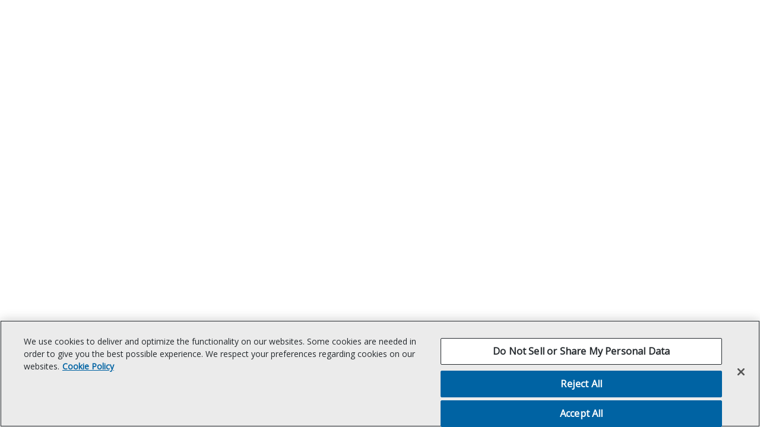

--- FILE ---
content_type: text/html
request_url: https://heavyindustry.trimble.com/en/node/2351
body_size: 2337
content:
<!doctype html><html lang="en"><head><meta charset="utf-8"/><link rel="icon" href="https://heavyindustry.trimble.com/favicon-48x48.ico"/><meta name="viewport" content="width=device-width,initial-scale=1"/><meta name="theme-color" content="#000000"/><link rel="manifest" crossorigin="use-credentials" href="/manifest.json"/><title>Trimble Civil Engineering and Construction</title><link rel="preconnect" href="https://back-heavyindustry.trimble.com"/><link href="/static/css/7.f65ae0d6.chunk.css" rel="stylesheet"><link href="/static/css/main.4a9fe7d6.chunk.css" rel="stylesheet"></head><body><noscript>You need to enable JavaScript to run this app.</noscript><div id="root"></div><script>!function(e){function t(t){for(var n,c,o=t[0],d=t[1],u=t[2],i=0,s=[];i<o.length;i++)c=o[i],Object.prototype.hasOwnProperty.call(f,c)&&f[c]&&s.push(f[c][0]),f[c]=0;for(n in d)Object.prototype.hasOwnProperty.call(d,n)&&(e[n]=d[n]);for(l&&l(t);s.length;)s.shift()();return a.push.apply(a,u||[]),r()}function r(){for(var e,t=0;t<a.length;t++){for(var r=a[t],n=!0,c=1;c<r.length;c++){var d=r[c];0!==f[d]&&(n=!1)}n&&(a.splice(t--,1),e=o(o.s=r[0]))}return e}var n={},c={6:0},f={6:0},a=[];function o(t){if(n[t])return n[t].exports;var r=n[t]={i:t,l:!1,exports:{}};return e[t].call(r.exports,r,r.exports,o),r.l=!0,r.exports}o.e=function(e){var t=[];c[e]?t.push(c[e]):0!==c[e]&&{0:1,1:1,2:1,3:1,4:1,9:1,11:1,12:1,13:1,14:1,15:1,16:1,17:1,18:1,19:1,20:1,21:1,22:1}[e]&&t.push(c[e]=new Promise((function(t,r){for(var n="static/css/"+({}[e]||e)+"."+{0:"2829a8bc",1:"e59bcff3",2:"e0a6ecf2",3:"00815850",4:"13fc3493",8:"31d6cfe0",9:"77a57b99",10:"31d6cfe0",11:"cfd68ca7",12:"71182dd3",13:"02d0a30f",14:"78bff8a9",15:"816bff84",16:"43e89928",17:"e62f78ae",18:"4c2733af",19:"d1e5be25",20:"9fe9711e",21:"b677a6d8",22:"a706b34d",23:"31d6cfe0",24:"31d6cfe0",25:"31d6cfe0",26:"31d6cfe0",27:"31d6cfe0",28:"31d6cfe0",29:"31d6cfe0",30:"31d6cfe0",31:"31d6cfe0",32:"31d6cfe0",33:"31d6cfe0",34:"31d6cfe0",35:"31d6cfe0",36:"31d6cfe0",37:"31d6cfe0",38:"31d6cfe0",39:"31d6cfe0",40:"31d6cfe0",41:"31d6cfe0",42:"31d6cfe0",43:"31d6cfe0",44:"31d6cfe0",45:"31d6cfe0",46:"31d6cfe0",47:"31d6cfe0",48:"31d6cfe0"}[e]+".chunk.css",f=o.p+n,a=document.getElementsByTagName("link"),d=0;d<a.length;d++){var u=(l=a[d]).getAttribute("data-href")||l.getAttribute("href");if("stylesheet"===l.rel&&(u===n||u===f))return t()}var i=document.getElementsByTagName("style");for(d=0;d<i.length;d++){var l;if((u=(l=i[d]).getAttribute("data-href"))===n||u===f)return t()}var s=document.createElement("link");s.rel="stylesheet",s.type="text/css",s.onload=t,s.onerror=function(t){var n=t&&t.target&&t.target.src||f,a=new Error("Loading CSS chunk "+e+" failed.\n("+n+")");a.code="CSS_CHUNK_LOAD_FAILED",a.request=n,delete c[e],s.parentNode.removeChild(s),r(a)},s.href=f,document.getElementsByTagName("head")[0].appendChild(s)})).then((function(){c[e]=0})));var r=f[e];if(0!==r)if(r)t.push(r[2]);else{var n=new Promise((function(t,n){r=f[e]=[t,n]}));t.push(r[2]=n);var a,d=document.createElement("script");d.charset="utf-8",d.timeout=120,o.nc&&d.setAttribute("nonce",o.nc),d.src=function(e){return o.p+"static/js/"+({}[e]||e)+"."+{0:"be5bb0b3",1:"2414f1a5",2:"5acf2533",3:"68ff5a35",4:"17b6c591",8:"6b2e7e46",9:"42c6b1e5",10:"cdbcea6b",11:"606b0adf",12:"39ca4869",13:"d79ac4d9",14:"d7511409",15:"df6c0d3c",16:"a97ae2ce",17:"207684d6",18:"50bf76d8",19:"17c57651",20:"67822091",21:"42fc1a13",22:"0370698e",23:"75a80298",24:"5c444c67",25:"2479523f",26:"b4cbf6f9",27:"504f9b84",28:"f8b7c35d",29:"ed8cac1c",30:"38375e5f",31:"ed3bc08e",32:"94e5acfa",33:"875f3533",34:"915d1702",35:"84b71010",36:"11cba01b",37:"a4afc52a",38:"2346ea50",39:"361c7597",40:"64035b97",41:"5dca4f48",42:"46ce8144",43:"410e0e96",44:"2c1f5dee",45:"6aa2683b",46:"16168986",47:"41911982",48:"0ddd1b00"}[e]+".chunk.js"}(e);var u=new Error;a=function(t){d.onerror=d.onload=null,clearTimeout(i);var r=f[e];if(0!==r){if(r){var n=t&&("load"===t.type?"missing":t.type),c=t&&t.target&&t.target.src;u.message="Loading chunk "+e+" failed.\n("+n+": "+c+")",u.name="ChunkLoadError",u.type=n,u.request=c,r[1](u)}f[e]=void 0}};var i=setTimeout((function(){a({type:"timeout",target:d})}),12e4);d.onerror=d.onload=a,document.head.appendChild(d)}return Promise.all(t)},o.m=e,o.c=n,o.d=function(e,t,r){o.o(e,t)||Object.defineProperty(e,t,{enumerable:!0,get:r})},o.r=function(e){"undefined"!=typeof Symbol&&Symbol.toStringTag&&Object.defineProperty(e,Symbol.toStringTag,{value:"Module"}),Object.defineProperty(e,"__esModule",{value:!0})},o.t=function(e,t){if(1&t&&(e=o(e)),8&t)return e;if(4&t&&"object"==typeof e&&e&&e.__esModule)return e;var r=Object.create(null);if(o.r(r),Object.defineProperty(r,"default",{enumerable:!0,value:e}),2&t&&"string"!=typeof e)for(var n in e)o.d(r,n,function(t){return e[t]}.bind(null,n));return r},o.n=function(e){var t=e&&e.__esModule?function(){return e.default}:function(){return e};return o.d(t,"a",t),t},o.o=function(e,t){return Object.prototype.hasOwnProperty.call(e,t)},o.p="/",o.oe=function(e){throw console.error(e),e};var d=this["webpackJsonpcec-frontend"]=this["webpackJsonpcec-frontend"]||[],u=d.push.bind(d);d.push=t,d=d.slice();for(var i=0;i<d.length;i++)t(d[i]);var l=u;r()}([])</script><script src="/static/js/7.d2089012.chunk.js"></script><script src="/static/js/main.374b7865.chunk.js"></script></body></html>

--- FILE ---
content_type: text/css
request_url: https://heavyindustry.trimble.com/static/css/7.f65ae0d6.chunk.css
body_size: 19819
content:
@import url(https://fonts.googleapis.com/css2?family=Open+Sans);.ter-feat-one{margin:auto;padding:96px calc(50vw - 600px);position:relative}@media screen and (max-width:1272px){.ter-feat-one{padding:96px 36px}}@media (min-width:600px){.ter-feat-one{padding-top:120px}}@media (min-width:900px){.ter-feat-one{margin:0 auto;display:block;grid-template-columns:repeat(12,1fr);grid-gap:32px;padding-left:32px;padding-right:32px}}@media screen and (min-width:900px) and (min-width:600px){.ter-feat-one{display:grid}}.ter-feat-one__background-image{position:absolute}@media (min-width:900px){.ter-feat-one{padding:96px calc(50vw - 600px);-webkit-align-items:center;align-items:center}}@media screen and (min-width:900px) and (max-width:1272px){.ter-feat-one{padding:96px 36px}}.ter-feat-one__image-wrapper{margin-bottom:32px}@media (min-width:900px){.ter-feat-one__image-wrapper{grid-column:span 6;margin-bottom:0}}.ter-feat-one__ratio-wrapper{position:relative}.ter-feat-one__ratio-wrapper .ter-feat-one__image{position:absolute;top:0;left:0;right:0;bottom:0;object-fit:cover}.ter-feat-one__image{width:100%}@media (min-width:900px){.ter-feat-one__content-container{grid-column:span 6;padding-left:16px}}@media (min-width:1200px){.ter-feat-one__content-container{grid-column:span 6}}.ter-feat-one__header{font-size:28px}.ter-feat-one__sub-header{font-size:24px;font-weight:300;color:#363545}.ter-feat-one__text,.ter-feat-one__text-holder p{margin-top:32px;margin-bottom:0}.ter-feat-one .ter-button{display:block;margin-top:32px}@media (min-width:600px){.ter-feat-one .ter-button{display:inline-block;padding-right:48px;padding-left:48px}}@media (min-width:1200px){.ter-feat-one .ter-button{margin-top:32px}}.ter-feat-one--theme-1,.ter-feat-one--theme-1 h3,.ter-feat-one--theme-1 h4,.ter-feat-one--theme-2,.ter-feat-one--theme-2 h3,.ter-feat-one--theme-2 h4,.ter-feat-one--theme-3,.ter-feat-one--theme-3 h3,.ter-feat-one--theme-3 h4{color:#363545}.ter-feat-one--theme-4{color:#f9f9fb;background:#005f9e}.ter-feat-one--theme-4 h3,.ter-feat-one--theme-4 h4{color:#f9f9fb}.ter-feat-one--theme-5{color:#f9f9fb;background:#002d5b}.ter-feat-one--theme-5 h3,.ter-feat-one--theme-5 h4{color:#f9f9fb}.ter-accordion{margin-bottom:24px;border-bottom:.05rem solid #bfbfc6;width:100%}.ter-accordion__fold{font-size:16px;border-color:#bfbfc6;border-style:solid;border-width:.05rem 0;transition:background 225ms ease-in-out;margin-bottom:0;border-bottom:0}.ter-accordion__fold:first-child,.ter-accordion__fold:last-child{border-bottom:0}.ter-accordion__fold:focus{outline:none}.ter-accordion__trigger{font-size:16px;padding:16px 48px 16px 24px;position:relative;display:block;text-decoration:none;font-family:"Open Sans Medium",-apple-system,BlinkMacSystemFont,"helvetica neue",helvetica,ubuntu,roboto,noto,"segoe ui",arial,sans-serif;font-weight:400;-webkit-font-feature-settings:"kern"!important;font-feature-settings:"kern"!important;-webkit-font-kerning:normal!important;font-kerning:normal!important;width:100%;text-align:left;line-height:1.6}.ter-accordion__trigger-caret{position:absolute;color:#bfbfc6;top:50%;right:24px;-webkit-transform:rotate(0deg) translateY(-50%);transform:rotate(0deg) translateY(-50%);transition:-webkit-transform .2s ease-in-out;transition:transform .2s ease-in-out;transition:transform .2s ease-in-out,-webkit-transform .2s ease-in-out;font-size:16px;width:16px;height:16px}.ter-accordion__trigger:hover{cursor:pointer;text-decoration:none}.ter-accordion__trigger.tabFocus:focus{outline:2px auto #06f}.ter-accordion__trigger:focus{outline:none}.ter-accordion__content{font-size:16px;padding:16px 24px;overflow-y:hidden}.ter-accordion__content p{font-size:16px}.ter-accordion__fold.is-expanded .ter-accordion__trigger{text-decoration:none}.ter-accordion__fold.is-expanded .ter-accordion__trigger-caret{-webkit-transform:rotate(180deg) translateY(50%);transform:rotate(180deg) translateY(50%)}.react-slidedown{height:0;transition-property:none;transition-duration:.5s;transition-timing-function:ease-in-out}.react-slidedown.transitioning{overflow-y:hidden}.react-slidedown.closed{display:none}.ter-icon{width:16px;height:16px;--primary-color:#363545;--secondary-color:#009ad9}.ter-icon--8px{width:8px;height:8px}.ter-icon--16px{width:16px;height:16px}.ter-icon--24px{width:24px;height:24px}.ter-icon--32px{width:32px;height:32px}.ter-icon--48px{width:48px;height:48px}.ter-alert{padding:24px;display:block;margin-bottom:24px;position:relative;border-radius:0}.ter-alert__text,.ter-alert__text-container p{margin:0}.ter-alert__close{position:absolute;top:1rem;right:1rem;opacity:.4;padding:0;margin:0;background:transparent;border:0;width:20px;height:20px}.ter-alert__close:after{display:inline-block;background-repeat:no-repeat;content:"";position:absolute;top:50%;right:0;-webkit-transform:rotate(0deg) translateY(-50%);transform:rotate(0deg) translateY(-50%);transition:-webkit-transform .2s ease-in-out;transition:transform .2s ease-in-out;transition:transform .2s ease-in-out,-webkit-transform .2s ease-in-out;background-position:-316px -316px;height:20px;width:20px}.ter-alert__close:hover{opacity:.6;cursor:pointer}.ter-alert__ie-close{color:#000;height:18px;width:18px;border:2px solid #000;border-radius:50%;cursor:pointer}.ter-alert__ie-close p.ter-alert__ie-text{margin:0!important;color:#000;font-weight:700;position:relative;bottom:2px;font-size:10px}.ter-alert__icon-ie,.ter-alert__no-visible-text{display:none}.ter-alert.tabFocus:focus,.ter-alert__icon.tabFocus:focus{outline:2px solid #06f}.ter-alert--default{background-color:rgba(13,106,168,.1);border:solid #094c79;border-width:1px 1px 3px}.ter-alert--default .ter-alert__icon>i:before{color:#062e49}.ter-alert--default .ter-alert__close i{color:#083d61}.ter-alert--default hr{opacity:.4;background-color:#094c79}.ter-alert--default a{color:#062e49;text-decoration:underline}.ter-alert--default a:hover{color:#094c79;text-decoration:underline}.ter-alert--danger{background-color:rgba(245,115,98,.1);border:solid #f24832;border-width:1px 1px 3px}.ter-alert--danger .ter-alert__icon>i:before{color:#e3270e}.ter-alert--danger .ter-alert__close i{color:#f0331a}.ter-alert--danger hr{opacity:.4;background-color:#f24832}.ter-alert--danger a{color:#e3270e;text-decoration:underline}.ter-alert--danger a:hover{color:#f24832;text-decoration:underline}.ter-alert--success{background-color:rgba(192,245,122,.1);border:solid #aaf14b;border-width:1px 1px 3px}.ter-alert--success .ter-alert__icon>i:before{color:#93ee1b}.ter-alert--success .ter-alert__close i{color:#9ef033}.ter-alert--success hr{opacity:.4;background-color:#aaf14b}.ter-alert--success a{color:#93ee1b;text-decoration:underline}.ter-alert--success a:hover{color:#aaf14b;text-decoration:underline}.ter-alert--warning{background-color:rgba(255,241,114,.1);border:solid #ffec3f;border-width:1px 1px 3px}.ter-alert--warning .ter-alert__icon>i:before{color:#ffe70c}.ter-alert--warning .ter-alert__close i{color:#ffe926}.ter-alert--warning hr{opacity:.4;background-color:#ffec3f}.ter-alert--warning a{color:#ffe70c;text-decoration:underline}.ter-alert--warning a:hover{color:#ffec3f;text-decoration:underline}.ter-article-card{padding:0}.ter-article-card>a{text-decoration:none;display:block;transition:all .2s ease-in-out}.ter-article-card>a:hover{background:#fff;box-shadow:0 16px 28px 0 rgba(54,53,69,.05),0 16px 40px 0 rgba(54,53,69,.1)}.ter-article-card>a:active,.ter-article-card>a:hover{text-decoration:none;cursor:pointer}.ter-article-card__link-wrap{display:-webkit-flex;display:flex;color:#0d6aa8;text-decoration:none}.ter-article-card__image{width:162px;margin-right:32px}.ter-article-card__image img{max-width:100%;height:auto;display:block}.ter-article-card__content{display:-webkit-flex;display:flex;-webkit-flex:1 1;flex:1 1;-webkit-flex-direction:column;flex-direction:column;-webkit-justify-content:center;justify-content:center}.ter-article-card__category{font-size:12px;color:#363545;margin-bottom:12px}.ter-article-card__header{font-size:24px;margin-right:8px;color:#363545;text-decoration:none}.ter-breadcrumbs__list{font-size:16px;padding:0;margin-top:0;margin-bottom:16px;list-style:none}.ter-breadcrumbs__list-item{display:inline-block}.ter-breadcrumbs__caret{margin-left:4px;margin-right:4px;fill:#005f9e}a{border:0;background:transparent}a:active,a:focus{outline:none}.ter-button[href]:active,.ter-button[href]:focus,.ter-button[href]:hover,.ter-button[href]:visited,.ter-button[href] a:active,a.ter-button[href]:active,a.ter-button[href]:focus,a.ter-button[href]:hover,a.ter-button[href]:visited,a.ter-button[href] a:active{font-weight:400}.ter-button--primary--1:hover,.ter-button--primary--2:hover,a.ter-button--primary--1:hover,a.ter-button--primary--2:hover{color:#f9f9fb!important}.ter-button--primary--3:hover,a.ter-button--primary--3:hover{color:#363545!important}.ter-button--primary--4:hover,a.ter-button--primary--4:hover{color:#f9f9fb!important}.ter-button--primary--5:hover,a.ter-button--primary--5:hover{color:#363545!important}.ter-button--secondary--1,a.ter-button--secondary--1{color:#0d6aa8!important}.ter-button--secondary--1:hover,a.ter-button--secondary--1:hover{color:#f9f9fb!important}.ter-button--secondary--2,a.ter-button--secondary--2{color:#002d5b!important}.ter-button--secondary--2:hover,a.ter-button--secondary--2:hover{color:#f9f9fb!important}.ter-button--secondary--3,a.ter-button--secondary--3{color:#cfe1ee!important}.ter-button--secondary--3:hover,.ter-button--secondary--4,a.ter-button--secondary--3:hover,a.ter-button--secondary--4{color:#363545!important}.ter-button--secondary--4:hover,a.ter-button--secondary--4:hover{color:#f9f9fb!important}.ter-button--secondary--5,a.ter-button--secondary--5{color:#eaeaef!important}.ter-button--secondary--5:hover,a.ter-button--secondary--5:hover{color:#363545!important}.ter-button-link-card{padding:24px}.ter-button-link-card__header{font-size:24px;font-family:"Open Sans Medium",-apple-system,BlinkMacSystemFont,"helvetica neue",helvetica,ubuntu,roboto,noto,"segoe ui",arial,sans-serif;font-weight:400;-webkit-font-feature-settings:"kern"!important;font-feature-settings:"kern"!important;-webkit-font-kerning:normal!important;font-kerning:normal!important}.ter-card{background:#f3f3f7;position:relative;border:0 solid #eaeaef;border-radius:0;display:-webkit-flex;display:flex;-webkit-flex-direction:column;flex-direction:column;box-shadow:0 4px 12px 0 rgba(54,53,69,.1),0 12px 16px 4px rgba(54,53,69,.05)}.ter-card[href]{display:block}.ter-card__header{font-size:20px;font-family:"Open Sans ExtraBold",-apple-system,BlinkMacSystemFont,"helvetica neue",helvetica,ubuntu,roboto,noto,"segoe ui",arial,sans-serif;-webkit-font-feature-settings:"kern"!important;font-feature-settings:"kern"!important;-webkit-font-kerning:normal!important;font-kerning:normal!important}.ter-card__sub-header{margin:0 0 16px;font-family:"Open Sans Medium",-apple-system,BlinkMacSystemFont,"helvetica neue",helvetica,ubuntu,roboto,noto,"segoe ui",arial,sans-serif;font-weight:400;-webkit-font-feature-settings:"kern"!important;font-feature-settings:"kern"!important;-webkit-font-kerning:normal!important;font-kerning:normal!important}.ter-card__body{font-size:16px;display:-webkit-flex;display:flex;-webkit-flex:1 1;flex:1 1;-webkit-flex-direction:column;flex-direction:column;-webkit-flex-grow:1;flex-grow:1;-webkit-flex:1 1 auto;flex:1 1 auto;padding:32px 24px}.ter-card__body p{font-size:16px}.ter-card__image{margin:0;padding:0}.ter-card__image img{width:100%;height:auto}.ter-card__wrapper{position:relative;width:100%;height:100%;overflow:hidden}.ter-card__wrapper img{position:absolute;top:0;bottom:0;right:0;left:0;object-fit:cover;width:100%;height:100%}.ter-card .ter-button{width:100%;display:block;bottom:0;margin-top:auto}@media screen and (-ms-high-contrast:active),screen and (-ms-high-contrast:none){.ter-card__body{margin-top:205px}}.ter-cta-section{display:-webkit-inline-flex;display:inline-flex;-webkit-flex-direction:column;flex-direction:column;width:100%}@media (min-width:600px){.ter-cta-section{width:auto;min-width:150px}}.ter-cta-section>a{text-align:center;display:block;width:100%}.ter-cta-section .ter-button:nth-child(2){margin-top:24px}.ter-cta-section .ter-sub-cta{margin-top:12px;font-size:16px}.ter-cta-row{display:-webkit-flex;display:flex;-webkit-justify-content:space-between;justify-content:space-between;width:424px;padding-top:32px}@media (max-width:600px){.ter-cta-row{display:block;padding-top:16px;width:100%}}.ter-cta-row .ter-button{width:200px;display:block}@media (max-width:600px){.ter-cta-row .ter-button{width:100%;margin-top:16px}}.ter-checkbox{padding-top:12px;padding-bottom:12px;box-sizing:content-box}.ter-checkbox__label{display:block;padding-bottom:8px;color:#1b1a26}.ter-checkbox input[type=checkbox]{opacity:0;height:0;width:0}.ter-checkbox input[type=checkbox]:focus+label:before{outline:0}.ter-checkbox__label{font-size:20px;line-height:1.4;font-size:16px;position:relative;display:inline-block;padding-left:22px;cursor:pointer}.ter-checkbox__label:after,.ter-checkbox__label:before{position:absolute;content:"";display:inline-block}.ter-checkbox__label:before{height:12px;width:12px;border:1px solid #363545;left:0;top:5px}.ter-checkbox__label:after{height:8px;width:8px;left:3px;top:8px;background:#005f9e;-webkit-transform:scale(0);transform:scale(0);transition:-webkit-transform .1s ease-in-out;transition:transform .1s ease-in-out;transition:transform .1s ease-in-out,-webkit-transform .1s ease-in-out}.is-checked .ter-checkbox__label:after{-webkit-transform:scale(1);transform:scale(1)}.ter-checkbox__label--warning:before{border:1px solid #f57362}.ter-checkbox__label-req{color:#f57362;padding-right:4px}.ter-dumpling{margin:auto;padding:24px 0}.ter-dumpling:hover{cursor:pointer}.ter-dumpling:hover .ter-icon{--secondary-color:#363545}.ter-dumpling__icon-wrapper{padding-bottom:24px}.ter-dumpling__icon-wrapper .ter-icon{margin:auto;display:block}.ter-dumpling__small-dash{width:25px;margin:0 auto 16px;border-top:1px solid #363545}.ter-dumpling__link{display:block}.ter-dumpling__link,.ter-dumpling__text{text-align:center;font-family:"Open Sans Medium",-apple-system,BlinkMacSystemFont,"helvetica neue",helvetica,ubuntu,roboto,noto,"segoe ui",arial,sans-serif;font-weight:400;-webkit-font-feature-settings:"kern"!important;font-feature-settings:"kern"!important;-webkit-font-kerning:normal!important;font-kerning:normal!important}.ter-dumpling__text{color:#363545}.ter-dumpling__image{max-width:150px;max-height:150px;display:block;margin:0 auto 32px}.ter-dumpling__image--rounded{border-radius:50%}.ter-dropdown{display:block;position:relative;outline:none}.ter-dropdown:hover{cursor:pointer}.ter-dropdown__selected{font-size:16px;line-height:48px;height:48px;color:#363545;padding:0 16px;z-index:1;display:block;width:100%;border:1px solid #363545;background-color:#f9f9fb;border-radius:0;box-sizing:border-box;outline:none;position:relative}.ter-dropdown__selected:focus,.ter-dropdown__selected:hover{border-color:#0d6aa8}.has-error .ter-dropdown__selected{border-color:#f57362}.has-success .ter-dropdown__selected{border-color:#c0f57a}.has-warning .ter-dropdown__selected{border-color:#fff172}.is-open .ter-dropdown__selected{border-color:#0d6aa8;background-color:#fff}.ter-dropdown__selected--warning{border-color:#f57362}.ter-dropdown__caret{position:absolute;right:16px;top:50%;-webkit-transform:translateY(-50%);transform:translateY(-50%)}.ter-dropdown__options-list{border:1px solid #363545;position:absolute;top:calc(100% + 1px);padding:0;left:0;list-style:none;background:#f9f9fb;width:100%;margin:0;z-index:100;box-sizing:border-box;max-height:0;overflow:hidden;visibility:none}.is-open .ter-dropdown__options-list{visibility:visible;max-height:320px;overflow:scroll}.ter-dropdown__options-list-item{font-size:20px;line-height:1.4;font-size:16px;color:#1b1a26;padding:12px 16px;display:block;text-decoration:none}.ter-dropdown__options-list-item:hover{color:#050508;background:#eaeaef;text-decoration:none}.ter-event-card__header{font-family:"Open Sans ExtraBold",-apple-system,BlinkMacSystemFont,"helvetica neue",helvetica,ubuntu,roboto,noto,"segoe ui",arial,sans-serif;-webkit-font-feature-settings:"kern"!important;font-feature-settings:"kern"!important;-webkit-font-kerning:normal!important;font-kerning:normal!important}.ter-event-card__date{display:block;font-size:14px;font-family:"Open Sans Medium",-apple-system,BlinkMacSystemFont,"helvetica neue",helvetica,ubuntu,roboto,noto,"segoe ui",arial,sans-serif;font-weight:400;-webkit-font-feature-settings:"kern"!important;font-feature-settings:"kern"!important;-webkit-font-kerning:normal!important;font-kerning:normal!important;margin-bottom:16px}.ter-event-card__venue{display:block;font-weight:300;margin-bottom:4px}.ter-event-card__location{display:block;font-size:12px;font-family:"Open Sans Medium",-apple-system,BlinkMacSystemFont,"helvetica neue",helvetica,ubuntu,roboto,noto,"segoe ui",arial,sans-serif;font-weight:400;-webkit-font-feature-settings:"kern"!important;font-feature-settings:"kern"!important;-webkit-font-kerning:normal!important;font-kerning:normal!important;margin-bottom:32px}.ter-event-card__cta-section--2-col{display:block;margin-top:auto}@media (min-width:600px){.ter-event-card__cta-section--2-col{display:grid;box-sizing:border-box;grid-template-columns:1fr 1fr;grid-column-gap:16px}}.ter-event-card__cta{margin-top:0;display:block;width:100%;-webkit-flex-direction:column;flex-direction:column}.ter-event-card__cta--two{margin-top:16px}@media (min-width:600px){.ter-event-card__cta--two{margin-top:0}}.ter-filter{width:250px;position:relative;background:#f9f9fb}.ter-filter__title{font-size:16px;border:1px solid #000;position:relative;padding:12px 16px;margin-bottom:0;height:48px}.ter-filter__title:hover{cursor:pointer}.ter-filter .ter-icon{position:absolute;right:16px;top:16px}.ter-filter .ter-checkbox{padding:0}.ter-filter__option-container{background:#f9f9fb;width:250px;border:1px solid #000;margin-top:0;padding:16px;position:absolute;z-index:1000;top:49px}.ter-filter__option-container.false{visibility:hidden}.ter-filter-and-sort{background:#f3f3f7;padding:24px 0;display:-webkit-flex;display:flex;-webkit-justify-content:space-between;justify-content:space-between}@media (max-width:830px){.ter-filter-and-sort{display:block;padding:24px}}.ter-filter-and-sort__filter-container{margin-left:32px}@media (max-width:830px){.ter-filter-and-sort__filter-container{width:100%;display:block;margin:0}}.ter-filter-and-sort__filter-wrapper{display:-webkit-flex;display:flex}@media (max-width:830px){.ter-filter-and-sort__filter-wrapper{display:block}}.ter-filter-and-sort__filter-title,.ter-filter-and-sort__sort-title{font-size:14px;font-family:"Open Sans Medium",-apple-system,BlinkMacSystemFont,"helvetica neue",helvetica,ubuntu,roboto,noto,"segoe ui",arial,sans-serif;font-weight:400;-webkit-font-feature-settings:"kern"!important;font-feature-settings:"kern"!important;-webkit-font-kerning:normal!important;font-kerning:normal!important;margin-bottom:8px}.ter-filter-and-sort__sort-container{min-width:200px;margin-right:32px}@media (max-width:830px){.ter-filter-and-sort__sort-container{width:100%;margin:0}}.ter-filter-and-sort .ter-filter{margin-right:32px}@media (max-width:830px){.ter-filter-and-sort .ter-filter{width:100%;margin:0 0 24px}}@media (max-width:830px){.ter-filter-and-sort .ter-filter__option-container{width:100%}}select{font-size:16px;line-height:48px;height:48px;color:#363545;padding:0 16px;position:relative;z-index:1;display:block;width:100%;background-color:#f9f9fb;border-radius:0;box-sizing:border-box;border:0;background:transparent;-webkit-appearance:none;-moz-appearance:none;text-indent:1px;text-overflow:"";outline:0}select:focus,select:hover{border-color:#0d6aa8}.has-error select{border-color:#f57362}.has-success select{border-color:#c0f57a}.has-warning select{border-color:#fff172}select::-ms-expand{display:none}.ter-select__wrapper{font-size:16px;line-height:48px;height:48px;color:#363545;z-index:1;display:block;width:100%;border:1px solid #363545;background-color:#f9f9fb;border-radius:0;box-sizing:border-box;-webkit-appearance:none;padding:0;position:relative}.ter-select__wrapper:focus,.ter-select__wrapper:hover{border-color:#0d6aa8}.has-error .ter-select__wrapper{border-color:#f57362}.has-success .ter-select__wrapper{border-color:#c0f57a}.has-warning .ter-select__wrapper{border-color:#fff172}.ter-select__wrapper .ter-icon{position:absolute;right:16px;top:16px}.ter-select-options{box-shadow:0 4px 8px 0 rgba(54,53,69,.1),0 4px 8px 0 rgba(54,53,69,.1);z-index:100;border:1px solid #363545;border-radius:0;min-width:12.5em;position:absolute;top:100%;padding:12px 0;left:0;float:left;text-align:left;list-style:none;-webkit-transform:translateY(-10px);transform:translateY(-10px);opacity:0;visibility:hidden;background:#f9f9fb;margin:0;transition:opacity 225ms,visibility 225ms,-webkit-transform 225ms;transition:transform 225ms,opacity 225ms,visibility 225ms;transition:transform 225ms,opacity 225ms,visibility 225ms,-webkit-transform 225ms;display:block;width:-webkit-fill-available;width:stretch}.ter-select-options.is-open{visibility:visible;opacity:1;-webkit-transform:translateY(1px);transform:translateY(1px)}.ter-select-options.drop-up{top:unset;bottom:100%;-webkit-transform:translateY(10px);transform:translateY(10px)}.ter-select-options.drop-up.is-open{-webkit-transform:translateY(1px);transform:translateY(1px)}.ter-select-options__item{font-size:20px;line-height:1.4;font-size:16px;color:#1b1a26;padding:8px 16px;display:block;text-decoration:none}.ter-select-options__item:hover{color:#050508;background:#eaeaef;text-decoration:none}.ter-select.tabFocus:focus{outline:2px solid #06f}.ter-headshot-dumpling{width:256px;margin:40px 16px;text-align:center;color:#363545}.ter-headshot-dumpling__link-wrapper{text-decoration:none;color:#363545}.ter-headshot-dumpling__link-wrapper:active,.ter-headshot-dumpling__link-wrapper:focus,.ter-headshot-dumpling__link-wrapper:hover{text-decoration:none}.ter-headshot-dumpling__link-wrapper.tagFocus:focus{outline:2px auto #06f}.ter-headshot-dumpling__blue-filter{height:150px;width:150px;background:rgba(0,95,158,.4);border-radius:50%;margin:auto}.ter-headshot-dumpling__image{display:block;width:150px;height:150px;border-radius:50%;margin:auto;mix-blend-mode:multiply}.ter-headshot-dumpling__image--grayscale{-webkit-filter:grayscale(100%);filter:grayscale(100%)}.ter-headshot-dumpling__image--blue{-webkit-filter:grayscale(100%) brightness(130%);filter:grayscale(100%) brightness(130%)}.ter-headshot-dumpling__header{padding-top:16px;font-family:"Open Sans ExtraBold",-apple-system,BlinkMacSystemFont,"helvetica neue",helvetica,ubuntu,roboto,noto,"segoe ui",arial,sans-serif;-webkit-font-feature-settings:"kern"!important;font-feature-settings:"kern"!important;-webkit-font-kerning:normal!important;font-kerning:normal!important;font-size:20px;margin:0}.ter-headshot-dumpling__sub-header{font-family:"Open Sans Medium",-apple-system,BlinkMacSystemFont,"helvetica neue",helvetica,ubuntu,roboto,noto,"segoe ui",arial,sans-serif;font-weight:400;-webkit-font-feature-settings:"kern"!important;font-feature-settings:"kern"!important;-webkit-font-kerning:normal!important;font-kerning:normal!important;font-size:14px;padding-top:4px;margin:0}.ter-headshot-dumpling__text{font-size:16px;font-weight:300;padding-top:4px;margin:0}.ter-icon-list-item{display:-webkit-flex;display:flex;padding:16px}.ter-icon-list-item__icon-wrapper{margin-right:16px}.ter-icon-list-item__header{font-size:24px;font-family:"Open Sans ExtraBold",-apple-system,BlinkMacSystemFont,"helvetica neue",helvetica,ubuntu,roboto,noto,"segoe ui",arial,sans-serif;-webkit-font-feature-settings:"kern"!important;font-feature-settings:"kern"!important;-webkit-font-kerning:normal!important;font-kerning:normal!important}.ter-icon-list-item .ter-icon{-webkit-transform:translateY(0);transform:translateY(0)}.ter-icon-list-item--theme-1{background:#f9f9fb}.ter-icon-list-item--theme-1 h4,.ter-icon-list-item--theme-1 p{color:#363545}.ter-icon-list-item--theme-2{background:#f3f3f7}.ter-icon-list-item--theme-2 h4,.ter-icon-list-item--theme-2 p{color:#363545}.ter-icon-list-item--theme-3{background:#eaeaef}.ter-icon-list-item--theme-3 h4,.ter-icon-list-item--theme-3 p{color:#363545}.ter-icon-list-item--theme-4{background:#005f9e}.ter-icon-list-item--theme-4 h4,.ter-icon-list-item--theme-4 p{color:#f9f9fb}.ter-icon-list-item--theme-4 .ter-icon{fill:#f9f9fb}.ter-icon-list-item--theme-5{background:#002d5b}.ter-icon-list-item--theme-5 h4,.ter-icon-list-item--theme-5 p{color:#f9f9fb}.ter-icon-list-item--theme-5 .ter-icon{fill:#f9f9fb}.ter-link-card__header{margin-bottom:16px;font-family:"Open Sans ExtraBold",-apple-system,BlinkMacSystemFont,"helvetica neue",helvetica,ubuntu,roboto,noto,"segoe ui",arial,sans-serif;-webkit-font-feature-settings:"kern"!important;font-feature-settings:"kern"!important;-webkit-font-kerning:normal!important;font-kerning:normal!important}.ter-link-card__text{font-size:16px;margin-bottom:8px}.ter-link-card__link{margin-top:0;font-size:16px;font-family:"Open Sans Medium",-apple-system,BlinkMacSystemFont,"helvetica neue",helvetica,ubuntu,roboto,noto,"segoe ui",arial,sans-serif;font-weight:400;-webkit-font-feature-settings:"kern"!important;font-feature-settings:"kern"!important;-webkit-font-kerning:normal!important;font-kerning:normal!important}.ter-link-card .ter-icon{fill:#0d6aa8;margin-left:8px;-webkit-transform:translateY(10px);transform:translateY(10px)}.ter-link-tile{padding:32px;transition:.2s}.ter-link-tile:hover{background:#fff;box-shadow:0 16px 28px 0 rgba(54,53,69,.05),0 16px 40px 0 rgba(54,53,69,.1);text-decoration:none}.ter-link-tile__link-wrapper{margin-bottom:16px}.ter-link-tile__header{font-size:24px;margin-right:8px;color:#0d6aa8}.ter-link-tile__header.tagFocus:focus{outline:2px solid #06f}.ter-link-tile .ter-icon{fill:#0d6aa8}.ter-logo-dumpling{width:260px;margin:0 16px 48px}.ter-logo-dumpling__image{width:260px;height:56px;margin:0}.ter-logo-dumpling__text{padding-top:8px;margin:0 auto;text-align:center}.ter-modal{box-shadow:0 4px 12px 0 rgba(54,53,69,.1),0 12px 16px 4px rgba(54,53,69,.05);z-index:200;width:100%;margin:16px;position:relative;transition:-webkit-transform 225ms ease-in-out;transition:transform 225ms ease-in-out;transition:transform 225ms ease-in-out,-webkit-transform 225ms ease-in-out;width:auto}.ter-modal__header{font-size:1em;font-family:"Open Sans Medium","Open Sans",-apple-system,BlinkMacSystemFont,"helvetica neue",helvetica,ubuntu,roboto,noto,"segoe ui",arial,sans-serif;line-height:1.2;font-weight:800;color:#262533;display:block;margin:0 0 .67em;font-size:20px}.ter-modal__body{padding:32px 24px;font-size:16px}.ter-modal__body p{font-size:16px}.ter-modal__wrap{background:#fff;margin:0 auto;position:relative}.ter-modal__close{display:block;position:absolute;top:16px;right:16px;opacity:.4;padding:0;margin:0;background:transparent;border:0;width:16px;height:16px}.ter-modal__close:after{display:inline-block;background-repeat:no-repeat;content:"";position:absolute;top:50%;right:0;-webkit-transform:rotate(0deg) translateY(-50%);transform:rotate(0deg) translateY(-50%);transition:-webkit-transform .2s ease-in-out;transition:transform .2s ease-in-out;transition:transform .2s ease-in-out,-webkit-transform .2s ease-in-out;background-position:-316px -316px;height:20px;width:20px}.ter-modal__close:hover{opacity:.6;cursor:pointer}.ter-modal .ter-cta-section .ter-button{margin:16px auto 0;text-align:center;display:block}@media (min-width:600px){.ter-modal .ter-cta-section .ter-button{margin:16px 0 0}}.ter-modal .ter-cta-section__link{margin-top:16px;display:block}@media (min-width:600px){.ter-modal .ter-cta-section__link{text-align:center}}body.has-modal-open{overflow:hidden}.ter-modal--full-page{z-index:1000;width:100%;height:100%;position:fixed;top:0;left:0;background:rgba(27,26,38,.75);visibility:hidden;opacity:0;transition:all .25s ease-in-out}.ter-modal--full-page.is-open{opacity:1;visibility:visible;overflow:scroll}.ter-modal--full-page.is-open .ter-modal{-webkit-transform:translateY(0);transform:translateY(0)}.ter-modal--full-page .ter-modal{position:relative;top:0;padding:0;-webkit-transform:translateY(20px);transform:translateY(20px);width:600px;margin:72px auto}@media (min-width:1200px){.ter-modal--full-page .ter-modal__wrap{width:100%}}.ter-modal--full-page .ter-cta-section .ter-button{margin:16px auto 0;text-align:center;display:block}@media (min-width:600px){.ter-modal--full-page .ter-cta-section .ter-button{margin:16px 0 0}}.ter-multi-search-select{display:block;position:relative;outline:none}.ter-multi-search-select:hover{cursor:pointer}.ter-multi-search-select__selected{font-size:16px;line-height:48px;height:48px;color:#363545;padding:0 16px;z-index:1;display:block;width:100%;border:1px solid #363545;background-color:#f9f9fb;border-radius:0;box-sizing:border-box;outline:none;position:relative}.ter-multi-search-select__selected:focus,.ter-multi-search-select__selected:hover{border-color:#0d6aa8}.has-error .ter-multi-search-select__selected{border-color:#f57362}.has-success .ter-multi-search-select__selected{border-color:#c0f57a}.has-warning .ter-multi-search-select__selected{border-color:#fff172}.is-open .ter-multi-search-select__selected{border-color:#0d6aa8;background-color:#fff}.ter-multi-search-select__caret{position:absolute;right:16px;top:50%;-webkit-transform:translateY(-50%);transform:translateY(-50%)}.ter-multi-search-select__options-list{border:1px solid #363545;position:absolute;top:calc(100% + 1px);padding:0;left:0;list-style:none;background:#f9f9fb;width:100%;margin:0;box-sizing:border-box;visibility:hidden;max-height:20em;overflow:scroll}.is-open .ter-multi-search-select__options-list{visibility:visible}.ter-multi-search-select__options-list-item{font-size:20px;line-height:1.4;font-size:16px;color:#1b1a26;padding:12px 16px;display:block;text-decoration:none}.ter-multi-search-select__options-list-item:hover{color:#050508;background:#eaeaef;text-decoration:none}.ter-multi-search-select__search-input{font-size:16px;line-height:48px;height:48px;color:#363545;padding:0 16px;position:relative;z-index:1;display:block;width:100%;background-color:#f9f9fb;border-radius:0;box-sizing:border-box;background:#fff;border:0;border-bottom:1px solid #bfbfc6;border-right-color:#bfbfc6;border-top-color:#bfbfc6}.ter-multi-search-select__search-input:focus,.ter-multi-search-select__search-input:hover{border-color:#0d6aa8}.has-error .ter-multi-search-select__search-input{border-color:#f57362}.has-success .ter-multi-search-select__search-input{border-color:#c0f57a}.has-warning .ter-multi-search-select__search-input{border-color:#fff172}.ter-multi-search-select__search-input:focus,.ter-multi-search-select__search-input:hover{border-color:#bfbfc6}.ter-multi-search-select__option{font-size:12px;padding:4px 8px;background-color:#0d6aa8;color:#fff;font-weight:800;text-transform:uppercase;margin:0 4px;position:relative;top:-2px}.ter-multi-search-select__option:first-child{margin-left:0}.ter-multi-search-select__option:hover{background-color:#094c79}.ter-multi-search-select__option-close{margin-left:4px;fill:#fff}.ter-notification{font-size:16px;background-color:#f9f9fb;padding:16px 24px;display:block;position:relative;border-radius:0;margin-bottom:24px}.ter-notification__close{position:absolute;top:1rem;right:1rem;opacity:.4;padding:0;margin:0;background:transparent;border:0}.ter-notification__close:after{display:inline-block;background-repeat:no-repeat;content:"";position:absolute;top:50%;right:0;-webkit-transform:rotate(0deg) translateY(-50%);transform:rotate(0deg) translateY(-50%);transition:-webkit-transform .2s ease-in-out;transition:transform .2s ease-in-out;transition:transform .2s ease-in-out,-webkit-transform .2s ease-in-out;background-position:-316px -316px;height:20px;width:20px}.ter-notification__close:hover{opacity:.6;cursor:pointer}.ter-notification__body p:last-child{margin-bottom:0}.ter-notification--default{border-bottom:3px solid #094c79}.ter-notification--default [class$=close] i{color:neutral-color("white")}.ter-notification--default hr{opacity:.4;background-color:#094c79}.ter-notification--default a{color:#2ca1ef;text-decoration:underline}.ter-notification--default a:hover{color:#1188d7;text-decoration:underline}.ter-notification--danger{border-bottom:3px solid #f24832}.ter-notification--danger [class$=close] i{color:neutral-color("white")}.ter-notification--danger hr{opacity:.4;background-color:#f24832}.ter-notification--danger a{color:#fbc9c2;text-decoration:underline}.ter-notification--danger a:hover{color:#f89e92;text-decoration:underline}.ter-notification--success{border-bottom:3px solid #aaf14b}.ter-notification--success [class$=close] i{color:neutral-color("white")}.ter-notification--success hr{opacity:.4;background-color:#aaf14b}.ter-notification--success a{color:#edfcd9;text-decoration:underline}.ter-notification--success a:hover{color:#d6f9a9;text-decoration:underline}.ter-notification--warning{border-bottom:3px solid #ffec3f}.ter-notification--warning [class$=close] i{color:neutral-color("white")}.ter-notification--warning hr{opacity:.4;background-color:#ffec3f}.ter-notification--warning a{color:#fffbd8;text-decoration:underline}.ter-notification--warning a:hover{color:#fff6a5;text-decoration:underline}.ter-pagination__list{list-style:none;display:-webkit-flex;display:flex;text-align:center;-webkit-justify-content:center;justify-content:center}.ter-pagination__list-item{margin:0;padding:4px 12px;font-size:16px}.ter-pagination__list-item:hover{cursor:pointer;border-bottom:2px solid #eaeaef}.ter-pagination__list-item.is-active{border-bottom:2px solid #002d5b}.ter-pricing-card{box-shadow:0 4px 12px 0 rgba(54,53,69,.1),0 12px 16px 4px rgba(54,53,69,.05);padding:24px}.ter-pricing-card__product{font-family:"Open Sans Light",-apple-system,BlinkMacSystemFont,"helvetica neue",helvetica,ubuntu,roboto,noto,"segoe ui",arial,sans-serif;font-weight:100;-webkit-font-feature-settings:"kern"!important;font-feature-settings:"kern"!important;-webkit-font-kerning:normal!important;font-kerning:normal!important;text-align:center;margin-bottom:0}.ter-pricing-card__version{font-family:"Open Sans ExtraBold",-apple-system,BlinkMacSystemFont,"helvetica neue",helvetica,ubuntu,roboto,noto,"segoe ui",arial,sans-serif;-webkit-font-feature-settings:"kern"!important;font-feature-settings:"kern"!important;-webkit-font-kerning:normal!important;font-kerning:normal!important;text-transform:uppercase;text-align:center;margin-top:0}.ter-pricing-card__description{font-weight:300;text-align:center;font-size:16px;margin-bottom:16px}.ter-pricing-card__cost{font-family:"Open Sans ExtraBold",-apple-system,BlinkMacSystemFont,"helvetica neue",helvetica,ubuntu,roboto,noto,"segoe ui",arial,sans-serif;-webkit-font-feature-settings:"kern"!important;font-feature-settings:"kern"!important;-webkit-font-kerning:normal!important;font-kerning:normal!important;text-align:center;font-size:32px;margin-bottom:0}.ter-pricing-card__currency{font-weight:300;text-align:center;font-size:14px}.ter-pricing-card .ter-button{margin:0 auto;display:block}.ter-radio{padding-top:12px;padding-bottom:12px;box-sizing:content-box}.ter-radio__label{display:block;color:#1b1a26}.ter-radio input[type=radio]{opacity:0;height:0;width:0}.ter-radio input[type=radio]:checked+label:after{-webkit-transform:scale(1);transform:scale(1)}.ter-radio input[type=radio]:focus+label:before{outline:0}.ter-radio__label{font-size:20px;line-height:1.4;font-size:16px;position:relative;display:inline-block;padding-left:22px;cursor:pointer}.ter-radio__label:after,.ter-radio__label:before{position:absolute;content:"";display:inline-block}.ter-radio__label:before{height:12px;width:12px;border:1px solid #363545;left:0;top:5px;border-radius:50%}.ter-radio__label:after{height:8px;width:8px;left:3px;top:8px;background:#005f9e;border-radius:50%;-webkit-transform:scale(0);transform:scale(0);transition:-webkit-transform .2s ease-in-out;transition:transform .2s ease-in-out;transition:transform .2s ease-in-out,-webkit-transform .2s ease-in-out}.ter-radio-group{padding:12px 0}.ter-radio-group .ter-radio{padding:0}.ter-search-bar{display:-webkit-flex;display:flex}.ter-search-bar__input{font-size:16px;line-height:48px;height:48px;color:#363545;padding:0 16px;position:relative;z-index:1;display:block;width:100%;border:1px solid #363545;background-color:#f9f9fb;border-radius:0;box-sizing:border-box;-webkit-flex:1 1;flex:1 1}.ter-search-bar__input:focus,.ter-search-bar__input:hover{border-color:#0d6aa8}.has-error .ter-search-bar__input{border-color:#f57362}.has-success .ter-search-bar__input{border-color:#c0f57a}.has-warning .ter-search-bar__input{border-color:#fff172}.ter-search-bar__submit{font-size:16px;line-height:48px;height:48px;color:#363545;padding:0 16px;position:relative;z-index:1;display:block;width:100%;border:1px solid #363545;background-color:#f9f9fb;border-radius:0;box-sizing:border-box;width:auto;margin-left:1px}.ter-search-bar__submit:focus,.ter-search-bar__submit:hover{border-color:#0d6aa8}.has-error .ter-search-bar__submit{border-color:#f57362}.has-success .ter-search-bar__submit{border-color:#c0f57a}.has-warning .ter-search-bar__submit{border-color:#fff172}.ter-search-bar__submit:hover{cursor:pointer}.ter-search-select{display:block;position:relative;outline:none}.ter-search-select:hover{cursor:pointer}.ter-search-select__selected{font-size:16px;line-height:48px;height:48px;color:#363545;padding:0 16px;z-index:1;display:block;width:100%;border:1px solid #363545;background-color:#f9f9fb;border-radius:0;box-sizing:border-box;outline:none;position:relative}.ter-search-select__selected:focus,.ter-search-select__selected:hover{border-color:#0d6aa8}.has-error .ter-search-select__selected{border-color:#f57362}.has-success .ter-search-select__selected{border-color:#c0f57a}.has-warning .ter-search-select__selected{border-color:#fff172}.is-open .ter-search-select__selected{border-color:#0d6aa8;background-color:#fff}.ter-search-select__selected--warning{border-color:#f57362}.ter-search-select__caret{position:absolute;right:16px;top:50%;-webkit-transform:translateY(-50%);transform:translateY(-50%)}.ter-search-select__options-list{border:1px solid #363545;position:absolute;top:calc(100% + 1px);padding:0;left:0;list-style:none;background:#f9f9fb;width:100%;margin:0;box-sizing:border-box;max-height:20em;overflow:scroll;visibility:hidden}.is-open .ter-search-select__options-list{visibility:visible}.ter-search-select__options-list-item{font-size:20px;line-height:1.4;font-size:16px;color:#1b1a26;padding:12px 16px;display:block;text-decoration:none}.ter-search-select__options-list-item:hover{color:#050508;background:#eaeaef;text-decoration:none}.ter-search-select__options-list-item--inactive:hover{cursor:default;background:transparent}.ter-search-select__search-input{font-size:16px;line-height:48px;height:48px;color:#363545;padding:0 16px;position:relative;z-index:1;display:block;width:100%;background-color:#f9f9fb;border-radius:0;box-sizing:border-box;background:#fff;border:0;border-bottom:1px solid #bfbfc6;border-right-color:#bfbfc6;border-top-color:#bfbfc6}.ter-search-select__search-input:focus,.ter-search-select__search-input:hover{border-color:#0d6aa8}.has-error .ter-search-select__search-input{border-color:#f57362}.has-success .ter-search-select__search-input{border-color:#c0f57a}.has-warning .ter-search-select__search-input{border-color:#fff172}.ter-search-select__search-input:focus,.ter-search-select__search-input:hover{border-color:#bfbfc6}.ter-table{width:100%;font-size:16px;border-spacing:0}.ter-table tr th{margin:0;border:0}.ter-table tr td{border:0}.ter-table tr th{padding:12px;font-family:"Open Sans Medium",-apple-system,BlinkMacSystemFont,"helvetica neue",helvetica,ubuntu,roboto,noto,"segoe ui",arial,sans-serif;font-weight:400;-webkit-font-feature-settings:"kern"!important;font-feature-settings:"kern"!important;-webkit-font-kerning:normal!important;font-kerning:normal!important;background-color:#f3f3f7}.ter-table tr td{vertical-align:top;padding:12px;font-weight:300}.ter-table tr:nth-child(2n) td{background-color:#f3f3f7}.ter-table tr:nth-child(odd) td{background-color:transparent}.ter-table--loose tr td,.ter-table--loose tr th{padding:32px 12px}button{border:0;background:transparent}button:active,button:focus{outline:none}.ter-button,a.ter-button{font-size:16px;font-family:"Open Sans Medium",-apple-system,BlinkMacSystemFont,"helvetica neue",helvetica,ubuntu,roboto,noto,"segoe ui",arial,sans-serif;font-weight:400;-webkit-font-feature-settings:"kern"!important;font-feature-settings:"kern"!important;-webkit-font-kerning:normal!important;font-kerning:normal!important;padding:0 24px;height:48px;line-height:46px;border-radius:0;text-decoration:none;white-space:nowrap;vertical-align:middle;transition:background-color .2s ease-in-out,border-color .2s ease-in-out;text-align:center;box-sizing:border-box;display:-webkit-inline-flex;display:inline-flex;-webkit-align-items:center;align-items:center}.ter-button[href]:active,.ter-button[href]:focus,.ter-button[href]:hover,.ter-button[href]:visited,.ter-button[href] a:active,a.ter-button[href]:active,a.ter-button[href]:focus,a.ter-button[href]:hover,a.ter-button[href]:visited,a.ter-button[href] a:active{cursor:pointer;text-decoration:none}.ter-button[href]:active,a.ter-button[href]:active{box-shadow:inset 2px 2px 5px rgba(0,0,0,.2)}.ter-button .ter-button__icon,a.ter-button .ter-button__icon{margin-left:12px}.ter-button--primary--1,a.ter-button--primary--1{background-color:#0d6aa8;border:1px solid #0d6aa8;color:#f9f9fb}.ter-button--primary--1:active,.ter-button--primary--1:focus,.ter-button--primary--1:visited,a.ter-button--primary--1:active,a.ter-button--primary--1:focus,a.ter-button--primary--1:visited{color:#f9f9fb}.ter-button--primary--1:hover,a.ter-button--primary--1:hover{color:#f9f9fb;text-decoration:none;background-color:#0a5587;border-color:#0a5587;cursor:pointer}.ter-button--primary--1:active,a.ter-button--primary--1:active{background-color:#09466f}.ter-button--primary--1 svg,a.ter-button--primary--1 svg{width:16px;height:16px;fill:#f9f9fb}.ter-button--primary--2,a.ter-button--primary--2{background-color:#002d5b;border:1px solid #002d5b;color:#f9f9fb}.ter-button--primary--2:active,.ter-button--primary--2:focus,.ter-button--primary--2:visited,a.ter-button--primary--2:active,a.ter-button--primary--2:focus,a.ter-button--primary--2:visited{color:#f9f9fb}.ter-button--primary--2:hover,a.ter-button--primary--2:hover{color:#f9f9fb;text-decoration:none;background-color:#001b37;border-color:#001b37;cursor:pointer}.ter-button--primary--2:active,a.ter-button--primary--2:active{background-color:#000f1e}.ter-button--primary--2 svg,a.ter-button--primary--2 svg{width:16px;height:16px;fill:#f9f9fb}.ter-button--primary--3,a.ter-button--primary--3{background-color:#cfe1ee;border:1px solid #cfe1ee;color:#363545}.ter-button--primary--3:active,.ter-button--primary--3:focus,.ter-button--primary--3:visited,a.ter-button--primary--3:active,a.ter-button--primary--3:focus,a.ter-button--primary--3:visited{color:#363545}.ter-button--primary--3:hover,a.ter-button--primary--3:hover{color:#363545;text-decoration:none;background-color:#b5d1e5;border-color:#b5d1e5;cursor:pointer}.ter-button--primary--3:active,a.ter-button--primary--3:active{background-color:#a2c5de}.ter-button--primary--3 svg,a.ter-button--primary--3 svg{width:16px;height:16px;fill:#363545}.ter-button--primary--4,a.ter-button--primary--4{background-color:#363545;border:1px solid #363545;color:#f9f9fb}.ter-button--primary--4:active,.ter-button--primary--4:focus,.ter-button--primary--4:visited,a.ter-button--primary--4:active,a.ter-button--primary--4:focus,a.ter-button--primary--4:visited{color:#f9f9fb}.ter-button--primary--4:hover,a.ter-button--primary--4:hover{color:#f9f9fb;text-decoration:none;background-color:#262531;border-color:#262531;cursor:pointer}.ter-button--primary--4:active,a.ter-button--primary--4:active{background-color:#1b1a22}.ter-button--primary--4 svg,a.ter-button--primary--4 svg{width:16px;height:16px;fill:#f9f9fb}.ter-button--primary--5,a.ter-button--primary--5{background-color:#eaeaef;border:1px solid #eaeaef;color:#363545}.ter-button--primary--5:active,.ter-button--primary--5:focus,.ter-button--primary--5:visited,a.ter-button--primary--5:active,a.ter-button--primary--5:focus,a.ter-button--primary--5:visited{color:#363545}.ter-button--primary--5:hover,a.ter-button--primary--5:hover{color:#363545;text-decoration:none;background-color:#d6d6e0;border-color:#d6d6e0;cursor:pointer}.ter-button--primary--5:active,a.ter-button--primary--5:active{background-color:#c7c7d5}.ter-button--primary--5 svg,a.ter-button--primary--5 svg{width:16px;height:16px;fill:#363545}.ter-button--secondary--1,a.ter-button--secondary--1{background-color:transparent;border:1px solid #0d6aa8;color:#0d6aa8}.ter-button--secondary--1:hover,a.ter-button--secondary--1:hover{color:#f9f9fb;text-decoration:none;background-color:#0a5587;border-color:#0a5587;cursor:pointer}.ter-button--secondary--1:hover svg,a.ter-button--secondary--1:hover svg{fill:#f9f9fb}.ter-button--secondary--1:active,a.ter-button--secondary--1:active{background-color:#09466f}.ter-button--secondary--1 svg,a.ter-button--secondary--1 svg{width:16px;height:16px;fill:#0d6aa8}.ter-button--secondary--2,a.ter-button--secondary--2{background-color:transparent;border:1px solid #002d5b;color:#002d5b}.ter-button--secondary--2:hover,a.ter-button--secondary--2:hover{color:#f9f9fb;text-decoration:none;background-color:#001b37;border-color:#001b37;cursor:pointer}.ter-button--secondary--2:hover svg,a.ter-button--secondary--2:hover svg{fill:#f9f9fb}.ter-button--secondary--2:active,a.ter-button--secondary--2:active{background-color:#000f1e}.ter-button--secondary--2 svg,a.ter-button--secondary--2 svg{width:16px;height:16px;fill:#002d5b}.ter-button--secondary--3,a.ter-button--secondary--3{background-color:transparent;border:1px solid #cfe1ee;color:#cfe1ee}.ter-button--secondary--3:hover,a.ter-button--secondary--3:hover{color:#363545;text-decoration:none;background-color:#b5d1e5;border-color:#b5d1e5;cursor:pointer}.ter-button--secondary--3:hover svg,a.ter-button--secondary--3:hover svg{fill:#363545}.ter-button--secondary--3:active,a.ter-button--secondary--3:active{background-color:#a2c5de}.ter-button--secondary--3 svg,a.ter-button--secondary--3 svg{width:16px;height:16px;fill:#cfe1ee}.ter-button--secondary--4,a.ter-button--secondary--4{background-color:transparent;border:1px solid #363545;color:#363545}.ter-button--secondary--4:hover,a.ter-button--secondary--4:hover{color:#f9f9fb;text-decoration:none;background-color:#262531;border-color:#262531;cursor:pointer}.ter-button--secondary--4:hover svg,a.ter-button--secondary--4:hover svg{fill:#f9f9fb}.ter-button--secondary--4:active,a.ter-button--secondary--4:active{background-color:#1b1a22}.ter-button--secondary--4 svg,a.ter-button--secondary--4 svg{width:16px;height:16px;fill:#363545}.ter-button--secondary--5,a.ter-button--secondary--5{background-color:transparent;border:1px solid #eaeaef;color:#eaeaef}.ter-button--secondary--5:hover,a.ter-button--secondary--5:hover{color:#363545;text-decoration:none;background-color:#d6d6e0;border-color:#d6d6e0;cursor:pointer}.ter-button--secondary--5:hover svg,a.ter-button--secondary--5:hover svg{fill:#363545}.ter-button--secondary--5:active,a.ter-button--secondary--5:active{background-color:#c7c7d5}.ter-button--secondary--5 svg,a.ter-button--secondary--5 svg{width:16px;height:16px;fill:#eaeaef}.ter-button--small,a.ter-button--small{height:32px;line-height:30px}.ter-button--block,a.ter-button--block{display:block;width:100%}.ter-split-button{position:relative}.ter-split-button button{float:left;margin-right:1px}.ter-split-button button:first-of-type{border-top-right-radius:0;border-bottom-right-radius:0}.ter-split-button button:last-of-type{margin-right:0;border-top-left-radius:0;border-bottom-left-radius:0;padding-left:1em;padding-right:1em}.ter-split-button button:only-of-type{margin-right:0;border-radius:0;border-radius:initial}.ter-split-button .dropdown{position:unset}.ter-split-button .ter-button__icon{margin-left:0}@media (max-width:899px){.ter-tabs{display:block;overflow-x:auto;overflow-y:hidden}}.ter-tabs__container,.ter-tabs__list{display:-webkit-flex;display:flex;-webkit-justify-content:center;justify-content:center}.ter-tabs__list{width:-webkit-fit-content;width:-moz-fit-content;width:fit-content;text-align:center;-webkit-align-items:center;align-items:center;border-bottom:none!important;border-top:none!important;background-color:#f9f9fb;list-style:none;margin:0;padding:0;-webkit-flex-wrap:row;flex-wrap:row}@media screen and (max-width:900px){.ter-tabs__list{display:block;width:100%;border-bottom:none!important}}.ter-tabs__list>li{padding:0;margin-right:0}.ter-tabs__list-item{border-left:none!important;color:#aeaeae;background-color:#fff;background-color:#f9f9fb;padding:0;margin:0 0 -1px}.ter-tabs__list-item button{border-right:none!important;border-left:none!important;border-top:.5px solid #7e7e7e!important;color:#7e7e7e!important;background-color:#fff!important;font-size:16px;font-family:"Open Sans Medium",-apple-system,BlinkMacSystemFont,"helvetica neue",helvetica,ubuntu,roboto,noto,"segoe ui",arial,sans-serif;font-weight:400;-webkit-font-feature-settings:"kern"!important;font-feature-settings:"kern"!important;-webkit-font-kerning:normal!important;font-kerning:normal!important;height:48px;line-height:46px;border-radius:0;text-decoration:none;white-space:nowrap;vertical-align:middle;transition:background-color .2s ease-in-out,border-color .2s ease-in-out;text-align:center;box-sizing:border-box;display:-webkit-inline-flex;display:inline-flex;-webkit-align-items:center;align-items:center;padding:0 48px;display:block;font-weight:600}.ter-tabs__list-item button[href]:active,.ter-tabs__list-item button[href]:focus,.ter-tabs__list-item button[href]:hover,.ter-tabs__list-item button[href]:visited,.ter-tabs__list-item button[href] a:active{cursor:pointer;text-decoration:none}.ter-tabs__list-item button[href]:active{box-shadow:inset 2px 2px 5px rgba(0,0,0,.2)}.ter-tabs__list-item button .ter-button__icon{margin-left:12px}.ter-tabs__list-item button:hover{cursor:pointer;color:#1b1a26}@media screen and (max-width:900px){.ter-tabs__list-item button{width:100%;border-right:none;border-left:none}}.ter-tabs__list-item:last-child button{border-right:1px solid rgba(54,53,69,.25)}@media screen and (max-width:900px){.ter-tabs__list-item:last-child button{border-right:none;border-left:none}}.ter-tabs__list-item.is-selected{background-color:#f9f9fb;border-top:1px solid #fff!important;position:relative;bottom:3px}.ter-tabs__list-item.is-selected button{background-color:#f9f9fb!important;border-top:4px solid #0e6ba8!important;color:#0e6ba8!important}@media screen and (max-width:900px){.ter-tabs__list-item.is-selected button{border-right:none;border-left:none;background-color:#f3f3f7}}.ter-tabs__list-item.is-selected+li>button{border-left:0}.ter-tabs--full-width .ter-tabs__list{width:100%;-webkit-justify-content:space-between;justify-content:space-between}.ter-tabs--full-width .ter-tabs__list-item{-webkit-flex-grow:1;flex-grow:1}.ter-tabs--full-width .ter-tabs__list-item button{width:100%}.ter-tabs__content{background:#f9f9fb;padding-top:24px;padding-bottom:24px}@media screen and (max-width:900px){.ter-tabs--theme-1 .ter-tabs__list-item button{border-right:1px solid #363545;border-left:1px solid #363545}}.ter-tabs--theme-1 .ter-tabs__list-item button:hover{color:#363545}.ter-tabs--theme-1 .ter-tabs__list-item:last-child button{border-right:1px solid #363545}@media screen and (max-width:900px){.ter-tabs--theme-1 .ter-tabs__list-item:last-child button{border-left:1px solid #363545}}.ter-tabs--theme-1 .ter-tabs__content{background:#f9f9fb}.ter-tabs--theme-2 .ter-tabs__list{background-color:#f3f3f7;border-bottom:1px solid #f3f3f7!important}.ter-tabs--theme-2 .ter-tabs__list-item button:hover{color:#363545}.ter-tabs--theme-2 .ter-tabs__list-item.is-selected button{background-color:#f3f3f7!important}.ter-tabs--theme-2 .ter-tabs__content{background:#f3f3f7}.ter-tabs--theme-3 .ter-tabs__list{background-color:#eaeaef;border-bottom:1px solid #eaeaef!important}.ter-tabs--theme-3 .ter-tabs__list-item button:hover{color:#363545}.ter-tabs--theme-3 .ter-tabs__list-item.is-selected button{border-bottom:none!important;background-color:#eaeaef!important}.ter-tabs--theme-3 .ter-tabs__content{background:#eaeaef}.ter-tabs--theme-4 h1,.ter-tabs--theme-4 h2,.ter-tabs--theme-4 h3,.ter-tabs--theme-4 h4,.ter-tabs--theme-4 h5,.ter-tabs--theme-4 h6,.ter-tabs--theme-4 p{color:#eaeaef}.ter-tabs--theme-4 .ter-tabs__list{background-color:#005f9e;border-bottom:1px solid #005f9e!important}.ter-tabs--theme-4 .ter-tabs__list-item{border-top:1px solid #7e7e7e}.ter-tabs--theme-4 .ter-tabs__list-item button{border-top:none!important}.ter-tabs--theme-4 .ter-tabs__list-item button:hover{color:#005f9e}.ter-tabs--theme-4 .ter-tabs__list-item.is-selected button{border-top:3px solid #009ad9!important;border-bottom:none!important;background-color:#005f9e!important;color:#eaeaef!important}@media screen and (max-width:900px){.ter-tabs--theme-4 .ter-tabs__list-item.is-selected button{border-bottom:1px solid #005f9e}}.ter-tabs--theme-4 .ter-tabs__content{background:#005f9e}.ter-tabs--theme-5 h1,.ter-tabs--theme-5 h2,.ter-tabs--theme-5 h3,.ter-tabs--theme-5 h4,.ter-tabs--theme-5 h5,.ter-tabs--theme-5 h6,.ter-tabs--theme-5 p{color:#eaeaef}.ter-tabs--theme-5 .ter-tabs__list{background-color:#002d5b;border-bottom:1px solid #002d5b!important}.ter-tabs--theme-5 .ter-tabs__list-item{border-top:1px solid #7e7e7e}.ter-tabs--theme-5 .ter-tabs__list-item button{border-top:none!important}.ter-tabs--theme-5 .ter-tabs__list-item button:hover{color:#002d5b}.ter-tabs--theme-5 .ter-tabs__list-item.is-selected button{border-top:3px solid #009ad9!important;color:#eaeaef!important;border-bottom:none!important;background-color:#002d5b!important}@media screen and (max-width:900px){.ter-tabs--theme-5 .ter-tabs__list-item.is-selected button{border-bottom:1px solid #002d5b}}.ter-tabs--theme-5 .ter-tabs__content{background:#002d5b}.ter-tabs-panel__outer--active{display:block}.ter-tabs-panel__outer--inactive{display:none}.ter-tabs-panel--theme-1{background:#f9f9fb}.ter-tabs-panel--theme-2{background:#f3f3f7}.ter-tabs-panel--theme-3{background:#eaeaef}.ter-tabs-panel--theme-4{background:#005f9e}.ter-tabs-panel--theme-5{background:#002d5b}.ter-tabs-panel__wrapper{max-width:1200px;margin:auto}.tabFocus:focus{outline:2px auto #06f}.ter-textarea{font-size:16px;line-height:48px;height:48px;color:#363545;padding:0 16px;position:relative;z-index:1;display:block;width:100%;border:1px solid #363545;background-color:#f9f9fb;border-radius:0;box-sizing:border-box;min-height:120px}.ter-textarea:focus,.ter-textarea:hover{border-color:#0d6aa8}.has-error .ter-textarea{border-color:#f57362}.has-success .ter-textarea{border-color:#c0f57a}.has-warning .ter-textarea{border-color:#fff172}.ter-input{font-size:16px;line-height:48px;height:48px;color:#363545;padding:0 16px;position:relative;z-index:1;display:block;width:100%;border:1px solid #363545;background-color:#f9f9fb;border-radius:0;box-sizing:border-box}.ter-input:focus,.ter-input:hover{border-color:#0d6aa8}.has-error .ter-input{border-color:#f57362}.has-success .ter-input{border-color:#c0f57a}.has-warning .ter-input{border-color:#fff172}.ter-form-item__required-tag{font-size:12px;-webkit-transform:translateY(-4px);transform:translateY(-4px);display:inline-block;color:#f57362}h3{font-family:"Open Sans ExtraBold",-apple-system,BlinkMacSystemFont,"helvetica neue",helvetica,ubuntu,roboto,noto,"segoe ui",arial,sans-serif;-webkit-font-feature-settings:"kern"!important;font-feature-settings:"kern"!important;-webkit-font-kerning:normal!important;font-kerning:normal!important}.ter-tooltip{display:inline-block;position:relative}.ter-tooltip:hover{cursor:pointer}.ter-tooltip__content{z-index:100;box-shadow:0 4px 8px 0 rgba(54,53,69,.1),0 4px 8px 0 rgba(54,53,69,.1);font-size:14px;display:none;background-color:#f3f3f7;padding:16px;max-width:300px;position:absolute;border-radius:0;color:#363545}[data-direction=up] .ter-tooltip__content{bottom:calc(100% + 8px);left:50%;-webkit-transform:translateX(-50%);transform:translateX(-50%)}[data-direction=left] .ter-tooltip__content{top:50%;-webkit-transform:translateY(-50%);transform:translateY(-50%);right:calc(100% + 12px)}@media (max-width:899px){[data-direction=left] .ter-tooltip__content{top:unset;right:unset;bottom:calc(100% + 8px);left:50%;-webkit-transform:translateX(-50%);transform:translateX(-50%)}}[data-direction=down] .ter-tooltip__content{top:calc(100% + 8px);left:50%;-webkit-transform:translateX(-50%);transform:translateX(-50%)}[data-direction=right] .ter-tooltip__content{top:50%;-webkit-transform:translateY(-50%);transform:translateY(-50%);left:calc(100% + 12px)}@media (max-width:899px){[data-direction=right] .ter-tooltip__content{top:calc(100% + 8px);left:50%;-webkit-transform:translateX(-50%);transform:translateX(-50%)}}.ter-tooltip:hover .ter-tooltip__content{display:block;-webkit-transform-origin:100% 0;transform-origin:100% 0}.ter-tooltip__content:before{position:absolute;width:0;height:0;border:10px solid transparent;content:"";z-index:10}[data-direction=up] .ter-tooltip__content:before{border-top-color:#f3f3f7;border-bottom:none;left:50%;-webkit-transform:translateX(-50%);transform:translateX(-50%);bottom:-8px}@media (min-width:900px){[data-direction=left] .ter-tooltip__content:before{border-left-color:#f3f3f7;border-right:none;top:50%;-webkit-transform:translateY(-50%);transform:translateY(-50%);right:-8px}}@media (max-width:899px){[data-direction=left] .ter-tooltip__content:before{border-top-color:#f3f3f7;border-bottom:none;left:50%;-webkit-transform:translateX(-50%);transform:translateX(-50%);bottom:-8px}}[data-direction=down] .ter-tooltip__content:before{border-bottom-color:#f3f3f7;border-top:none;left:50%;-webkit-transform:translateX(-50%);transform:translateX(-50%);top:-8px}@media (min-width:900px){[data-direction=right] .ter-tooltip__content:before{border-right-color:#f3f3f7;border-left:none;top:50%;-webkit-transform:translateY(-50%);transform:translateY(-50%);left:-8px}}@media (max-width:899px){[data-direction=right] .ter-tooltip__content:before{border-bottom-color:#f3f3f7;border-top:none;left:50%;-webkit-transform:translateX(-50%);transform:translateX(-50%);top:-8px}}.ter-tooltip__content p{font-size:14px;margin-bottom:0}.ter-feat-two-a{padding:96px calc(50vw - 600px)!important;margin:auto;position:relative}.ter-feat-two-a__sub-header,.ter-feat-two-a__sub-header-holder p{font-size:24px;font-weight:300;text-align:center}.ter-feat-two-a__background-image{position:absolute}.ter-feat-two-a__image--mobile{margin:auto;display:block;width:100%;height:auto}@media (min-width:900px){.ter-feat-two-a__image--mobile{display:none}}.ter-feat-two-a__mobile-wrapper{display:block;width:100%;height:auto;position:relative}@media (min-width:900px){.ter-feat-two-a__mobile-wrapper{display:none}}.ter-feat-two-a__image-wrapper{position:relative}.ter-feat-two-a__image--mobile,.ter-feat-two-a__image-desktop{position:absolute;left:0;right:0;bottom:0;top:0;object-fit:cover}.ter-feat-two-a__header{font-size:28px}.ter-feat-two-a__header,.ter-feat-two-a__text,.ter-feat-two-a__text-holder p{text-align:center;max-width:800px;margin:32px auto}.ter-feat-two-a__accordion-image-container{padding:0!important}@media (min-width:900px){.ter-feat-two-a__accordion-image-container{-webkit-justify-content:space-around;justify-content:space-around;margin:0 auto;display:block;grid-template-columns:repeat(12,1fr);grid-gap:32px;padding-left:32px;padding-right:32px}}@media screen and (min-width:900px) and (min-width:600px){.ter-feat-two-a__accordion-image-container{display:grid}}@media (min-width:900px){.ter-feat-two-a__accordion-wrapper{padding-left:16px;width:100%;grid-column:span 6;-ms-grid-row-align:center;align-self:center}}.ter-feat-two-a__accordion-wrapper .ter-accordion{-ms-grid-row-align:start;-webkit-align-self:start;align-self:start}.ter-feat-two-a__image{margin:auto;display:block;width:100%}.ter-feat-two-a__image-wrapper{display:none;width:100%;height:auto;margin:auto}@media (min-width:900px){.ter-feat-two-a__image-wrapper{display:block;grid-column:span 6;padding-bottom:0}}.ter-feat-two-a--theme-1{background:#f9f9fb;color:#363545}.ter-feat-two-a--theme-1 h3,.ter-feat-two-a--theme-1 h4{color:#363545}.ter-feat-two-a--theme-2{color:#363545;background:#f3f3f7}.ter-feat-two-a--theme-2 h3,.ter-feat-two-a--theme-2 h4{color:#363545}.ter-feat-two-a--theme-3{color:#363545;background:#eaeaef}.ter-feat-two-a--theme-3 h3,.ter-feat-two-a--theme-3 h4{color:#363545}.ter-feat-two-a--theme-4{color:#f9f9fb;background:#005f9e}.ter-feat-two-a--theme-4 button,.ter-feat-two-a--theme-4 h2,.ter-feat-two-a--theme-4 h3,.ter-feat-two-a--theme-4 h4{color:#f9f9fb}.ter-feat-two-a--theme-4 .ter-accordion{border-color:#f9f9fb}.ter-feat-two-a--theme-4 .ter-accordion__trigger-caret{fill:#f9f9fb}.ter-feat-two-a--theme-4 .ter-accordion__fold{border-color:#f9f9fb}.ter-feat-two-a--theme-5{color:#f9f9fb;background:#002d5b}.ter-feat-two-a--theme-5 button,.ter-feat-two-a--theme-5 h2,.ter-feat-two-a--theme-5 h3,.ter-feat-two-a--theme-5 h4{color:#f9f9fb}.ter-feat-two-a--theme-5 .ter-accordion{border-color:#f9f9fb}.ter-feat-two-a--theme-5 .ter-accordion__trigger-caret{fill:#f9f9fb}.ter-feat-two-a--theme-5 .ter-accordion__fold{border-color:#f9f9fb}.ter-feat-two-b{margin:auto;position:relative;padding:96px calc(50vw - 600px)!important}@media screen and (max-width:1272px){.ter-feat-two-b{padding:96px 36px!important}}.ter-feat-two-b__header-container{grid-row:1/span 1;grid-column:1/span 12}.ter-feat-two-b__header{font-size:28px;text-align:center}.ter-feat-two-b__sub-header,.ter-feat-two-b__sub-header-holder p{font-size:24px;font-weight:300;text-align:center}@media (min-width:900px){.ter-feat-two-b{margin:0 auto;display:block;grid-template-columns:repeat(12,1fr);grid-gap:32px;padding-left:32px;padding-right:32px}}@media screen and (min-width:900px) and (min-width:600px){.ter-feat-two-b{display:grid}}.ter-feat-two-b__image-wrapper{margin-bottom:0}@media (min-width:900px){.ter-feat-two-b__image-wrapper{grid-column:span 6}}.ter-feat-two-b__ratio-wrapper{position:relative;overflow:hidden}.ter-feat-two-b__ratio-wrapper .ter-feat-two-b__image--desktop,.ter-feat-two-b__ratio-wrapper .ter-feat-two-b__image--mobile{position:absolute;top:0;right:0;bottom:0;left:0;object-fit:cover;height:100%;width:100%}.ter-feat-two-b__content-container{padding-top:16px;display:-webkit-flex;display:flex;-webkit-flex-direction:column;flex-direction:column;-webkit-justify-content:center;justify-content:center}@media (min-width:900px){.ter-feat-two-b__content-container{grid-column:span 6;padding-left:16px;padding-top:0}}@media (max-width:950px){.ter-feat-two-b__content-container-header-present{padding-top:70px!important}}@media (max-width:900px){.ter-feat-two-b__content-container-header-present{display:block!important;-webkit-align-items:center;align-items:center;-webkit-justify-content:center;justify-content:center;grid-column:1/span 12}}@media (max-width:600px){.ter-feat-two-b__content-container-header-present{padding:140px 0 0 20px}}@media (max-width:500px){.ter-feat-two-b__content-container-header-present{padding:200px 0 0 20px}}.ter-feat-two-b__image{width:100%}.ter-feat-two-b__image--desktop{display:block}@media screen and (max-width:900px){.ter-feat-two-b__image--desktop{display:none}}.ter-feat-two-b__image--mobile{display:none}@media screen and (max-width:900px){.ter-feat-two-b__image--mobile{display:block}}@media (max-width:900px){.ter-feat-two-b__image--mobile-header-present{height:auto;width:500px;margin:0 auto;padding-top:32px}}@media (max-width:710px){.ter-feat-two-b__image--mobile-header-present{padding-top:80px}}@media (max-width:600px){.ter-feat-two-b__image--mobile-header-present{padding-top:100px;max-width:400px}}@media (max-width:500px){.ter-feat-two-b__image--mobile-header-present{padding-top:140px}}@media (max-width:475px){.ter-feat-two-b__image--mobile-header-present{max-width:350px}}@media (max-width:420px){.ter-feat-two-b__image--mobile-header-present{padding-top:200px;max-width:250px}}@media (max-width:900px){.ter-feat-two-b__image-wrapper-header-present{width:100%;grid-column:1/span 12}}.ter-feat-two-b__image-header-present{margin-top:32px}@media (max-width:1070px){.ter-feat-two-b__image-header-present{margin-top:60px}}.ter-feat-two-b .ter-icon-list-item{display:block}@media (min-width:600px){.ter-feat-two-b .ter-icon-list-item{display:-webkit-flex;display:flex}}.ter-feat-two-b .ter-icon-list-item:last-child .ter-icon-list-item__text{margin-bottom:0}.ter-feat-two-b__text{text-align:center;padding-bottom:32px}@media (min-width:900px){.ter-feat-two-b__text{margin-bottom:0}}.ter-feat-two-b .ter-icon-list-item{padding:0}.ter-feat-two-b .ter-icon-list-item__header{margin-top:8px;font-size:28px}.ter-feat-two-b .ter-icon-list-item__body,.ter-feat-two-b .ter-icon-list-item__body-wrapper p{margin-top:12px}@media (min-width:900px){.ter-feat-two-b .ter-icon-list-item__body,.ter-feat-two-b .ter-icon-list-item__body-wrapper p{margin-bottom:0}}.ter-feat-two-b .ter-icon-list-item .ter-icon{margin-top:8px}.ter-feat-two-b .ter-link-card{margin-top:32px}.ter-feat-two-b .ter-link-card__text{font-size:20px}.ter-feat-two-b .ter-link-card__header{font-size:28px}.ter-feat-two-b .ter-link-card__link{font-size:20px}.ter-feat-two-b .ter-link-card .ter-icon{-webkit-transform:translateY(9px) scale(.7);transform:translateY(9px) scale(.7)}.ter-feat-two-b--light{background-color:#f9f9fb;color:#363545}.ter-feat-two-b--dark{background-color:#f3f3f7;color:#363545}.ter-feat-two-b--theme-1{color:#363545;background:#f9f9fb}.ter-feat-two-b--theme-1 button,.ter-feat-two-b--theme-1 h2,.ter-feat-two-b--theme-1 h3,.ter-feat-two-b--theme-1 h4{color:#363545}.ter-feat-two-b--theme-2{color:#363545;background:#f3f3f7}.ter-feat-two-b--theme-2 button,.ter-feat-two-b--theme-2 h2,.ter-feat-two-b--theme-2 h3,.ter-feat-two-b--theme-2 h4{color:#363545}.ter-feat-two-b--theme-3{color:#363545;background:#eaeaef}.ter-feat-two-b--theme-3 button,.ter-feat-two-b--theme-3 h2,.ter-feat-two-b--theme-3 h3,.ter-feat-two-b--theme-3 h4{color:#363545}.ter-feat-two-b--theme-4{color:#f9f9fb;background:#005f9e}.ter-feat-two-b--theme-4 button,.ter-feat-two-b--theme-4 h2,.ter-feat-two-b--theme-4 h3,.ter-feat-two-b--theme-4 h4{color:#f9f9fb}.ter-feat-two-b--theme-4 .ter-icon-list-item svg{fill:#f9f9fb}.ter-feat-two-b--theme-5{color:#f9f9fb;background:#002d5b}.ter-feat-two-b--theme-5 button,.ter-feat-two-b--theme-5 h2,.ter-feat-two-b--theme-5 h3,.ter-feat-two-b--theme-5 h4{color:#f9f9fb}.ter-feat-two-b--theme-5 .ter-icon-list-item svg{fill:#f9f9fb}.ter-feat-three{padding:96px calc(50vw - 600px);margin:auto;position:relative}@media screen and (max-width:1272px){.ter-feat-three{padding:96px 36px}}.ter-feat-three__header{font-size:28px}.ter-feat-three__sub-header{font-size:24px;font-weight:300}.ter-feat-three__container{padding:32px 0}.ter-feat-three__image img{width:100%;position:absolute;top:0;right:0;left:0;bottom:0;height:100%;object-fit:cover}.ter-feat-three__image--with-motion{-webkit-animation:fade-in .5s;animation:fade-in .5s}.ter-feat-three__image--desktop{display:none}@media screen and (min-width:900px){.ter-feat-three__image--desktop{display:block}}.ter-feat-three__image--mobile{display:block}@media screen and (min-width:900px){.ter-feat-three__image--mobile{display:none}}.ter-feat-three--theme-1{color:#363545}.ter-feat-three--theme-2{background:#f3f3f7;color:#363545}.ter-feat-three--theme-3{background:#eaeaef;color:#363545}.ter-feat-three--theme-4{background:#005f9e}.ter-feat-three--theme-4 .ter-feat-three__header,.ter-feat-three--theme-4 .ter-feat-three__sub-header,.ter-feat-three--theme-4 .ter-feat-three__sub-header-holder{color:#f9f9fb}.ter-feat-three--theme-5{background:#002d5b}.ter-feat-three--theme-5 .ter-feat-three__header,.ter-feat-three--theme-5 .ter-feat-three__sub-header,.ter-feat-three--theme-5 .ter-feat-three__sub-header-holder{color:#f9f9fb}.ter-feat-four{padding:96px calc(50vw - 600px);margin:0 auto;display:-ms-grid;display:grid;-webkit-justify-content:center;justify-content:center;width:100%;box-sizing:border-box;position:relative}@media screen and (max-width:1272px){.ter-feat-four{padding:96px 36px}}.ter-feat-four__header{font-size:28px;text-align:center}.ter-feat-four__sub-header,.ter-feat-four__sub-header-holder p{font-size:24px;font-weight:300;text-align:center}.ter-feat-four .react-reveal{display:-ms-grid;display:grid}@media screen and (min-width:600px){.ter-feat-four .ter-cta-section{margin:auto;-webkit-flex-direction:row;flex-direction:row;-webkit-justify-content:space-around;justify-content:space-around}}.ter-feat-four .ter-cta-section .ter-button{margin:24px 0 0;display:-webkit-flex;display:flex;-webkit-justify-content:center;justify-content:center}@media screen and (min-width:600px){.ter-feat-four .ter-cta-section .ter-button{text-align:center;padding-left:48px;padding-right:48px;margin-left:24px;margin-right:24px}}.ter-feat-four--theme-1{color:#363545;background:#f9f9fb}.ter-feat-four--theme-2{color:#363545;background:#f3f3f7}.ter-feat-four--theme-3{color:#363545;background:#eaeaef}.ter-feat-four--theme-4{color:#f9f9fb;background:#005f9e}.ter-feat-four--theme-4 .ter-feat-four__sub-header-holder p,.ter-feat-four--theme-4 button,.ter-feat-four--theme-4 h2,.ter-feat-four--theme-4 h3,.ter-feat-four--theme-4 h4{color:#f9f9fb}.ter-feat-four--theme-4 a.ter-button.ter-button--primary--1{background-color:#f3f3f7;color:#002d5b}.ter-feat-four--theme-4 a.ter-button.ter-button--primary--1:hover{background-color:#bfbfc6!important;color:#002d5b!important}.ter-feat-four--theme-4 a.ter-button.ter-button--secondary--1{border:1px solid #f3f3f7;color:#f3f3f7!important}.ter-feat-four--theme-4 a.ter-button.ter-button--secondary--1:hover{background-color:#bfbfc6!important;color:#002d5b!important}.ter-feat-four--theme-4 .ter-cta-section__link{color:#f9f9fb!important}.ter-feat-four--theme-4 a{-webkit-text-decoration-color:#f3f3f7!important;text-decoration-color:#f3f3f7!important}.ter-feat-four--theme-5{background:#002d5b;color:#f9f9fb}.ter-feat-four--theme-5 .ter-feat-four__sub-header-holder p,.ter-feat-four--theme-5 button,.ter-feat-four--theme-5 h2,.ter-feat-four--theme-5 h3,.ter-feat-four--theme-5 h4{color:#f9f9fb}.ter-feat-four--theme-5 a.ter-button.ter-button--primary--1{background-color:#f3f3f7;color:#002d5b}.ter-feat-four--theme-5 a.ter-button.ter-button--primary--1:hover{background-color:#bfbfc6!important;color:#002d5b!important}.ter-feat-four--theme-5 a.ter-button.ter-button--secondary--1{border:1px solid #f3f3f7;color:#f3f3f7!important}.ter-feat-four--theme-5 a.ter-button.ter-button--secondary--1:hover{background-color:#bfbfc6!important;color:#002d5b!important}.ter-feat-four--theme-5 .ter-cta-section__link{color:#f9f9fb!important}.ter-feat-four--theme-5 a{-webkit-text-decoration-color:#f3f3f7!important;text-decoration-color:#f3f3f7!important}.ter-feat-four__background-image{position:absolute}@media screen and (-ms-high-contrast:active),screen and (-ms-high-contrast:none){.ter-feat-four__sub-header,.ter-feat-four__sub-header-holder p{margin-top:65px}.ter-feat-four .ter-cta-section{margin:130px}}.luna-feat-five{text-align:center;font-family:"Open Sans",-apple-system,BlinkMacSystemFont,"helvetica neue",helvetica,ubuntu,roboto,noto,"segoe ui",arial,sans-serif;padding:96px 0;margin:auto;position:relative;overflow:hidden}.luna-feat-five--theme-1{background:#f9f9fb}.luna-feat-five--theme-2{background:#f3f3f7}.luna-feat-five--theme-3{background:#eaeaef}.luna-feat-five--theme-4{background:#005f9e}.luna-feat-five--theme-5{background:#002d5b}.luna-feat-five__header{font-size:28px;font-family:"Open Sans ExtraBold",-apple-system,BlinkMacSystemFont,"helvetica neue",helvetica,ubuntu,roboto,noto,"segoe ui",arial,sans-serif;line-height:1.2;margin:0 0 38px}.luna-feat-five__sub-header{font-size:24px;font-weight:300;line-height:1.6;margin:0 0 30px}.luna-feat-five__text-content{padding:0 32px;max-width:752px;margin:auto}.luna-feat-five__thumbnail-container{padding:32px}.luna-feat-five__thumbnail{max-width:752px;min-width:688px;max-height:387px;object-fit:cover;display:block;margin:auto;transition:.2s}@media screen and (max-width:740px){.luna-feat-five__thumbnail{max-width:600px;min-width:600px;min-height:387px;max-height:387px}}@media screen and (max-width:655px){.luna-feat-five__thumbnail{max-width:550px;min-width:550px;min-height:309px;max-height:309px}}@media screen and (max-width:610px){.luna-feat-five__thumbnail{max-width:500px;min-width:500px;min-height:281px;max-height:281px}}@media screen and (max-width:555px){.luna-feat-five__thumbnail{max-width:450px;min-width:450px;min-height:253px;max-height:253px}}@media screen and (max-width:510px){.luna-feat-five__thumbnail{max-width:400px;min-width:400px;min-height:225px;max-height:225px}}@media screen and (max-width:455px){.luna-feat-five__thumbnail{max-width:350px;min-width:350px;min-height:197px;max-height:197px}}@media screen and (max-width:410px){.luna-feat-five__thumbnail{max-width:325px;min-width:325px;min-height:182px;max-height:182px}}@media screen and (max-width:380px){.luna-feat-five__thumbnail{max-width:275px;min-width:275px;min-height:155px;max-height:155px}}.luna-feat-five__thumbnail--is-hovering{-webkit-transform:scale(1.03);transform:scale(1.03);cursor:pointer}.luna-feat-five__thumbnail-container{position:relative}.luna-feat-five__play-btn{position:absolute;top:0;bottom:0;left:0;right:0;margin:auto}.luna-feat-five__play-btn--is-hovering{-webkit-transform:scale(1.03);transform:scale(1.03);cursor:pointer}.luna-feat-five__video-wrapper{position:relative;transition:.3s;-webkit-transform:translateY(50px);transform:translateY(50px);z-index:100}.luna-feat-five__video-wrapper--default{padding-bottom:56.25%;padding-top:25px;height:0}.luna-feat-five__video-wrapper--is-deployed{-webkit-transform:translateY(0);transform:translateY(0)}.luna-feat-five__video-wrapper iframe{position:absolute;top:0;bottom:0;left:0;right:0;max-width:1060px;max-height:600px;margin:3% auto}@media screen and (max-height:650px){.luna-feat-five__video-wrapper iframe{max-height:100vh;margin:0 auto}}.luna-feat-five__modal{position:fixed;height:100vw;background:rgba(0,0,0,.5);z-index:100;top:0;left:0;overflow:hidden;transition:.3s;-webkit-animation:fade-in .5s linear;animation:fade-in .5s linear;height:100vh;width:100vw;opacity:0;visibility:hidden;display:-ms-grid;display:grid;-webkit-align-items:center;align-items:center}.luna-feat-five__modal--is-deployed{opacity:1;visibility:visible}.luna-feat-five--theme-1,.luna-feat-five--theme-2,.luna-feat-five--theme-3{color:#363545}.luna-feat-five--theme-4,.luna-feat-five--theme-4 h1,.luna-feat-five--theme-4 h2,.luna-feat-five--theme-4 h3,.luna-feat-five--theme-4 h4,.luna-feat-five--theme-4 p,.luna-feat-five--theme-5,.luna-feat-five--theme-5 h1,.luna-feat-five--theme-5 h2,.luna-feat-five--theme-5 h3,.luna-feat-five--theme-5 h4,.luna-feat-five--theme-5 p{color:#f9f9fb}.luna-feat-five__background-image{position:absolute;opacity:1}.luna-feat-five__background-image--hidden{opacity:0}.luna-feat-five__wrapper{position:relative;overflow:hidden}.luna-feat-five .luna-feat-five__header,.luna-feat-five .luna-feat-five__sub-header,.luna-feat-five .luna-feat-five__thumbnail,.luna-feat-five .luna-feat-five__thumbnail-container{transition:opacity .2s}.luna-feat-five--deployed{overflow-y:visible}.luna-feat-five--deployed .luna-feat-five__header,.luna-feat-five--deployed .luna-feat-five__sub-header,.luna-feat-five--deployed .luna-feat-five__thumbnail,.luna-feat-five--deployed .luna-feat-five__thumbnail-container{opacity:0}.luna-vidyard-modal{display:-webkit-flex;display:flex;-webkit-align-items:center;align-items:center}.luna-vidyard-modal .vidyard-player-embed{visibility:hidden}.luna-vidyard-modal .vidyard-player-container{-webkit-animation:fadein linear 2000;animation:fadein linear 2000;-webkit-animation-delay:1000;animation-delay:1000}@-webkit-keyframes fadein{0%{opacity:0}to{opacity:1}}@keyframes fadein{0%{opacity:0}to{opacity:1}}.ter-feat6{margin:auto;padding:96px calc(50vw - 600px);display:-webkit-flex;display:flex;-webkit-justify-content:center;justify-content:center;position:relative;z-index:27;overflow:hidden}@media screen and (max-width:1272px){.ter-feat6{padding:96px 36px}}.ter-feat6--case-study{display:block}.ter-feat6__image{min-width:300px;min-height:300px;max-width:300px;max-height:300px;box-sizing:content-box;-ms-grid-column-align:end;justify-self:end;display:block}.ter-feat6__full-quote-wrapper{display:-webkit-flex;display:flex;margin-left:48px}.ter-feat6__quote-icon{height:22px;margin-top:32px}.ter-feat6__content{margin:32px 16px}.ter-feat6__quote-source{font-family:"Open Sans Medium",-apple-system,BlinkMacSystemFont,"helvetica neue",helvetica,ubuntu,roboto,noto,"segoe ui",arial,sans-serif;font-weight:600;margin-bottom:16px;margin-left:8px}.ter-feat6__quote-source-header{color:#7b7a86;font-size:14px;text-transform:uppercase;margin-left:8px}.ter-feat6__quote-source-title{font-size:14px;font-weight:300}.ter-feat6--theme-1,.ter-feat6--theme-2,.ter-feat6--theme-3{color:#363545}.ter-feat6--theme-4{color:#f9f9fb}.ter-feat6--theme-4 .ter-button--secondary--1{background-color:#f3f3f7;color:#002d5b}.ter-feat6--theme-4 .ter-button--secondary--1:hover{background-color:#bfbfc6;color:#002d5b}.ter-feat6--theme-5{color:#f9f9fb}.ter-feat6--theme-5 .ter-button--secondary--1{background-color:#f3f3f7;color:#002d5b}.ter-feat6--theme-5 .ter-button--secondary--1:hover{background-color:#bfbfc6;color:#002d5b}.ter-feat6--theme-1{background:#f9f9fb}.ter-feat6--theme-2{background:#f3f3f7}.ter-feat6--theme-3{background:#eaeaef}.ter-feat6--theme-4{background:#005f9e}.ter-feat6--theme-5{background:#002d5b}@media (max-width:900px){.ter-feat6{margin:0 auto;padding:96px 36px 36px;display:block;-ms-grid-columns:1fr;grid-template-columns:1fr}.ter-feat6__image{width:300px;height:300px;margin:auto}.ter-feat6__full-quote-wrapper{max-width:400px;margin:auto}}@media (max-width:600px){.ter-feat6__full-quote-wrapper{max-width:300px}.ter-feat6__image{margin:auto;min-width:200px;min-height:200px;max-width:200px;max-height:200px}.ter-feat6 .ter-button{width:100%;text-align:center;margin:auto;display:block}}@media screen and (-ms-high-contrast:active),screen and (-ms-high-contrast:none){.ter-feat6__image{min-width:300px;min-height:300px;max-width:300px;max-height:300px;margin-top:25px}}.ter-feat-seven{padding-top:48px}.ter-feat-seven__header{font-size:28px;font-family:"Open Sans ExtraBold",-apple-system,BlinkMacSystemFont,"helvetica neue",helvetica,ubuntu,roboto,noto,"segoe ui",arial,sans-serif}.ter-feat-seven__header,.ter-feat-seven__sub-header{text-align:center;max-width:930px;margin-left:auto;margin-right:auto;font-size:28px;font-family:"Open Sans Medium",-apple-system,BlinkMacSystemFont,"helvetica neue",helvetica,ubuntu,roboto,noto,"segoe ui",arial,sans-serif;font-weight:600;line-height:1.4}@media screen and (max-width:960px){.ter-feat-seven__header,.ter-feat-seven__sub-header{max-width:610px}}@media screen and (max-width:640px){.ter-feat-seven__header,.ter-feat-seven__sub-header{margin-left:0;margin-right:0;padding:0 32px}}@media screen and (max-width:600px){.ter-feat-seven__header,.ter-feat-seven__sub-header{font-size:24px}}.ter-feat-seven__sub-header{font-size:24px;font-weight:200;padding-bottom:0}.ter-feat-seven .ter-tabs{margin-top:36px}.ter-feat-seven--theme-1 .ter-card__header,.ter-feat-seven--theme-1 .ter-card__sub-header,.ter-feat-seven--theme-1 .ter-card__text,.ter-feat-seven--theme-2 .ter-card__header,.ter-feat-seven--theme-2 .ter-card__sub-header,.ter-feat-seven--theme-2 .ter-card__text,.ter-feat-seven--theme-3 .ter-card__header,.ter-feat-seven--theme-3 .ter-card__sub-header,.ter-feat-seven--theme-3 .ter-card__text,.ter-feat-seven--theme-4 .ter-card__header,.ter-feat-seven--theme-4 .ter-card__sub-header,.ter-feat-seven--theme-4 .ter-card__text,.ter-feat-seven--theme-5 .ter-card__header,.ter-feat-seven--theme-5 .ter-card__sub-header,.ter-feat-seven--theme-5 .ter-card__text{color:#363545}.ter-feat-eight{padding:96px calc(50vw - 600px);margin:auto;position:relative}@media screen and (max-width:1272px){.ter-feat-eight{padding:96px 36px}}.ter-feat-eight__header{font-size:28px}.ter-feat-eight__sub-header{font-size:24px;font-weight:300}.ter-feat-eight__container{padding:32px 0}.ter-feat-eight__image img{width:100%;position:absolute;top:0;right:0;left:0;bottom:0;height:100%;object-fit:cover}.ter-feat-eight__image--with-motion{-webkit-animation:fade-in .5s;animation:fade-in .5s}.ter-feat-eight__image--desktop{display:none}@media screen and (min-width:900px){.ter-feat-eight__image--desktop{display:block}}.ter-feat-eight__image--mobile{display:block}@media screen and (min-width:900px){.ter-feat-eight__image--mobile{display:none}}.ter-feat-eight--theme-1{color:#363545}.ter-feat-eight--theme-2{background:#f3f3f7;color:#363545}.ter-feat-eight--theme-3{background:#eaeaef;color:#363545}.ter-feat-eight--theme-4{background:#005f9e}.ter-feat-eight--theme-4 .ter-feat-eight__header,.ter-feat-eight--theme-4 .ter-feat-eight__sub-header,.ter-feat-eight--theme-4 .ter-feat-eight__sub-header-holder{color:#f9f9fb}.ter-feat-eight--theme-5{background:#002d5b}.ter-feat-eight--theme-5 .ter-feat-eight__header,.ter-feat-eight--theme-5 .ter-feat-eight__sub-header,.ter-feat-eight--theme-5 .ter-feat-eight__sub-header-holder{color:#f9f9fb}.ter-hero-one{height:auto;margin-bottom:-7px}.ter-hero-one__max-width-wrapper{max-width:1200px;margin:auto;position:relative}.ter-hero-one__image{width:100%;background-position:50%;background-size:cover}.ter-hero-one__image--with-motion{-webkit-animation:fade-in .5s;animation:fade-in .5s}.ter-hero-one__image--mobile,.ter-hero-one__image--tablet{max-height:75vh;width:100vw;height:800px}.ter-hero-one__image--desktop{width:100vw;height:700px;max-height:90vh}.ter-hero-one__image:before{display:none}.ter-hero-one__content-container{background:#fff;padding:32px 24px;max-width:85%;margin:auto;-webkit-transform:translateY(-100px);transform:translateY(-100px);box-shadow:0 4px 12px 0 rgba(54,53,69,.1),0 12px 16px 4px rgba(54,53,69,.05);position:relative}.ter-hero-one__content-container--with-motion{-webkit-animation:fade-up 1s;animation:fade-up 1s}@media (min-width:600px){.ter-hero-one__content-container{padding:32px}}@media (min-width:900px){.ter-hero-one__content-container{max-width:700px}}@media (min-width:1200px){.ter-hero-one__content-container{margin:0}}@media (max-width:375px){.ter-hero-one__content-container{max-width:300px}}@media (max-width:350px){.ter-hero-one__content-container{max-width:250px}}.ter-hero-one__header{font-size:28px}@media (min-width:900px){.ter-hero-one__header{font-size:32px}}.ter-hero-one__text{font-size:20px;font-weight:300;margin-bottom:0}@media (min-width:900px){.ter-hero-one__text{font-size:20px}}.ter-hero-one .ter-button{display:block}.ter-hero-one .ter-button--secondary--1{margin-top:16px!important}.ter-hero-one .ter-cta-section{margin-top:32px}.ter-hero-one .ter-cta-section__link{display:block;text-align:center}.ter-hero-one--brand-regular{background-color:#00437b}@media (min-width:1200px){.ter-hero-one--brand-regular{background-color:transparent}}.ter-hero-one--brand-dark{background-color:#005f9e}@media (min-width:1200px){.ter-hero-one--brand-dark{background-color:transparent}}.ter-hero-one--brand-very-dark{background-color:#002d5b}@media (min-width:1200px){.ter-hero-one--brand-very-dark{background-color:transparent}}.ter-hero-one--light{background-color:#f9f9fb;color:#363545}@media (min-width:1200px){.ter-hero-one--light{background-color:transparent}}.ter-hero-one--dark{background-color:#f3f3f7;color:#363545}@media (min-width:1200px){.ter-hero-one--dark{background-color:transparent}}.ter-hero-one--theme-1{color:#363545}@media (min-width:1200px){.ter-hero-one--theme-1{background-color:transparent}}.ter-hero-one--theme-2{color:#363545}@media (min-width:1200px){.ter-hero-one--theme-2{background-color:transparent}}.ter-hero-one--theme-3{color:#363545}@media (min-width:1200px){.ter-hero-one--theme-3{background-color:transparent}}.ter-hero-one--theme-4{background:#005f9e}@media (min-width:1200px){.ter-hero-one--theme-4{background-color:transparent}}.ter-hero-one--theme-5{background:#002d5b}@media (min-width:1200px){.ter-hero-one--theme-5{background-color:transparent}}.ter-hero-one__wrapper--theme-1{background:#f9f9fb}.ter-hero-one__wrapper--theme-2{background:#f3f3f7}.ter-hero-one__wrapper--theme-3{background:#eaeaef}.ter-hero-one__wrapper--theme-4{background:#005f9e}.ter-hero-one__wrapper--theme-5{background:#002d5b}@media (min-width:1200px){.ter-hero-one .hero-ratio-wrapper{min-height:450px}}.ter-hero-2__hero-image{width:100%;height:auto;max-height:600px;margin:0;padding:0}.ter-hero-2__hero-image img{vertical-align:middle;width:100%;height:auto;display:block}.ter-hero-2__hero-image--with-motion{-webkit-animation:fade-in .5s;animation:fade-in .5s}.ter-hero-2__hero-image--4x1{display:none}@media screen and (min-width:900px){.ter-hero-2__hero-image--4x1{display:block}}.ter-hero-2__hero-image--2x1{display:block}@media screen and (min-width:900px){.ter-hero-2__hero-image--2x1{display:none}}.ter-hero-2 .ter-card__body{background:#fff}.ter-hero-2__container{padding-right:2rem;padding-right:var(--outer-margin,2rem);padding-left:2rem;padding-left:var(--outer-margin,2rem);box-sizing:border-box;max-width:64rem;margin:0 auto;display:-webkit-flex;display:flex;width:100%;height:auto;-webkit-transform:translateY(-72px);transform:translateY(-72px);-webkit-justify-content:center;justify-content:center;position:relative}@media screen and (min-width:600px){.ter-hero-2__container{-webkit-transform:translateY(-96px);transform:translateY(-96px)}}.ter-hero-2__container--with-motion{-webkit-animation:fade-up 1s;animation:fade-up 1s}.ter-hero-2__card{background-color:hsla(0,0%,100%,.95);display:block;-webkit-flex-basis:550px;flex-basis:550px;margin-top:auto;margin-bottom:-32px;-ms-grid-row-align:center;-webkit-align-self:center;align-self:center}@media screen and (min-width:600px){.ter-hero-2__card{margin-bottom:-24px}}.ter-hero-2__header{font-size:28px;text-align:center}.ter-hero-2__sub-header{font-size:24px;font-weight:300;margin-bottom:32px;text-align:center}.ter-hero-2 .ter-button{text-align:center;display:block}.ter-hero-2 .ter-cta-section{margin:auto}.ter-hero-2__cta-section-wrapper{display:-webkit-flex;display:flex;-webkit-justify-content:space-between;justify-content:space-between}.ter-hero-2--theme-1{color:#363545}.ter-hero-2--theme-2{background:#f3f3f7;color:#363545}.ter-hero-2--theme-3{background:#eaeaef;color:#363545}.ter-hero-2--theme-4{background:#005f9e}.ter-hero-2--theme-5{background:#002d5b}@-webkit-keyframes fade-in{0%{opacity:0}to{opacity:1}}@keyframes fade-in{0%{opacity:0}to{opacity:1}}@-webkit-keyframes fade-up{0%{opacity:0;top:100px}30%{opacity:0;top:100px}to{opacity:1;top:0}}@keyframes fade-up{0%{opacity:0;top:100px}30%{opacity:0;top:100px}to{opacity:1;top:0}}.ter-hero-three{padding:96px calc(50vw - 600px);display:-webkit-flex;display:flex;-webkit-align-items:center;align-items:center;margin:auto;position:relative;overflow:hidden}@media screen and (max-width:1272px){.ter-hero-three{padding:96px 36px}}@media screen and (max-width:900px){.ter-hero-three{display:block;padding:32px}}.ter-hero-three--right{-webkit-flex-direction:row-reverse;flex-direction:row-reverse}.ter-hero-three__thumbnail{box-sizing:border-box;max-width:100%;height:auto;display:block;margin:auto;transition:.2s}.ter-hero-three__thumbnail--is-hovering{-webkit-transform:scale(1.03);transform:scale(1.03);cursor:pointer}@media screen and (max-width:900px){.ter-hero-three__thumbnail{padding:0}}.ter-hero-three__thumbnail-container{-webkit-flex:7 1;flex:7 1;position:relative}@media screen and (max-width:900px){.ter-hero-three__thumbnail-container{max-width:100vw}}.ter-hero-three__play-btn{position:absolute;top:0;bottom:0;left:0;right:0;margin:auto}.ter-hero-three__play-btn--is-hovering{-webkit-transform:scale(1.03);transform:scale(1.03);cursor:pointer}.ter-hero-three__content-container{-webkit-flex:5 1;flex:5 1;-ms-grid-column-align:center;justify-self:center;width:100%}@media (min-width:900px){.ter-hero-three__content-container{padding:0 48px 0 0}}@media (min-width:1200px){.ter-hero-three__content-container{display:-webkit-flex;display:flex;-webkit-flex-direction:column;flex-direction:column;-webkit-justify-content:center;justify-content:center}}@media (max-width:900px){.ter-hero-three__content-container{padding:32px 0 0}}.ter-hero-three__header{font-size:28px}.ter-hero-three__text,.ter-hero-three__text-holder p{font-size:24px;font-weight:300;margin-top:16px}.ter-hero-three .ter-cta-section{min-width:150px;width:-webkit-min-content;width:min-content}.ter-hero-three .ter-cta-section .ter-button{margin:16px auto 0;text-align:center;display:block}@media screen and (max-width:900px){.ter-hero-three .ter-cta-section{margin-bottom:36px}}.ter-hero-three .ter-cta-section__link{text-align:center;display:block;clear:both}.ter-hero-three__video-wrapper{position:relative;transition:.3s;-webkit-transform:translateY(50px);transform:translateY(50px)}.ter-hero-three__video-wrapper--default{padding-bottom:56.25%;padding-top:25px;height:0}.ter-hero-three__video-wrapper--is-deployed{-webkit-transform:translateY(0);transform:translateY(0)}.ter-hero-three__video-wrapper iframe{position:absolute;top:0;bottom:0;left:0;right:0;max-width:90%;max-height:90%;margin:auto}@media screen and (max-height:750px){.ter-hero-three__video-wrapper iframe{max-height:100vh;margin:0 auto}}.ter-hero-three__modal{position:fixed;height:100vw;background:rgba(0,0,0,.5);z-index:100;top:0;left:0;overflow:hidden;transition:.3s;-webkit-animation:fade-in .5s linear;animation:fade-in .5s linear;height:100vh;width:100vw;opacity:0;visibility:hidden;display:-ms-grid;display:grid;-webkit-align-items:center;align-items:center}.ter-hero-three__modal--is-deployed{opacity:1;visibility:visible}.ter-hero-three--theme-1{color:#363545}.ter-hero-three--theme-1 .ter-cta-section .ter-button{color:--color-brand-2}.ter-hero-three--theme-2{background:#f3f3f7;color:#363545}.ter-hero-three--theme-2 .ter-cta-section .ter-button{color:--color-brand-2}.ter-hero-three--theme-3{background:#eaeaef;color:#363545}.ter-hero-three--theme-3 .ter-cta-section .ter-button{color:--color-brand-2}.ter-hero-three--theme-4{background:#005f9e}.ter-hero-three--theme-4 h1,.ter-hero-three--theme-4 h2,.ter-hero-three--theme-4 h3,.ter-hero-three--theme-4 h4,.ter-hero-three--theme-4 p{color:#f9f9fb}.ter-hero-three--theme-4 a.ter-button.ter-button--primary--1{background-color:#f3f3f7;color:#002d5b}.ter-hero-three--theme-4 a.ter-button.ter-button--primary--1:hover{background-color:#bfbfc6!important;color:#002d5b!important}.ter-hero-three--theme-4 a.ter-button.ter-button--secondary--1{border:1px solid #f3f3f7;color:#f3f3f7!important}.ter-hero-three--theme-4 a.ter-button.ter-button--secondary--1:hover{background-color:#bfbfc6!important;color:#002d5b!important}.ter-hero-three--theme-4 .ter-cta-section__link{color:#f9f9fb!important}.ter-hero-three--theme-4 a{-webkit-text-decoration-color:#f3f3f7!important;text-decoration-color:#f3f3f7!important}.ter-hero-three--theme-5{background:#002d5b}.ter-hero-three--theme-5 h1,.ter-hero-three--theme-5 h2,.ter-hero-three--theme-5 h3,.ter-hero-three--theme-5 h4,.ter-hero-three--theme-5 p{color:#f9f9fb}.ter-hero-three--theme-5 a.ter-button.ter-button--primary--1{background-color:#f3f3f7;color:#002d5b}.ter-hero-three--theme-5 a.ter-button.ter-button--primary--1:hover{background-color:#bfbfc6!important;color:#002d5b!important}.ter-hero-three--theme-5 a.ter-button.ter-button--secondary--1{border:1px solid #f3f3f7;color:#f3f3f7!important}.ter-hero-three--theme-5 a.ter-button.ter-button--secondary--1:hover{background-color:#bfbfc6!important;color:#002d5b!important}.ter-hero-three--theme-5 .ter-cta-section__link{color:#f9f9fb!important}.ter-hero-three--theme-5 a{-webkit-text-decoration-color:#f3f3f7!important;text-decoration-color:#f3f3f7!important}.ter-hero-three__wrapper{position:relative}.ter-hero-three__wrapper--theme-1{background:#f9f9fb}.ter-hero-three__wrapper--theme-2{background:#f3f3f7}.ter-hero-three__wrapper--theme-3{background:#eaeaef}.ter-hero-three__wrapper--theme-4{background:#005f9e}.ter-hero-three__wrapper--theme-5{background:#002d5b}.ter-hero-three .ter-button,.ter-hero-three .ter-hero-three__header,.ter-hero-three .ter-hero-three__text,.ter-hero-three .ter-hero-three__text-holder,.ter-hero-three .ter-hero-three__thumbnail,.ter-hero-three .ter-hero-three__thumbnail-container{opacity:1;transition:opacity .2s}.ter-hero-three--deployed{overflow:visible}.ter-hero-three--deployed .ter-button,.ter-hero-three--deployed .ter-hero-three__header,.ter-hero-three--deployed .ter-hero-three__text,.ter-hero-three--deployed .ter-hero-three__text-holder,.ter-hero-three--deployed .ter-hero-three__thumbnail,.ter-hero-three--deployed .ter-hero-three__thumbnail-container{opacity:0!important}.ter-hero-four{margin:auto;padding:96px calc(50vw - 600px);position:relative}@media screen and (max-width:1272px){.ter-hero-four{padding:96px 36px}}@media (min-width:600px){.ter-hero-four{padding-top:120px}}@media (min-width:900px){.ter-hero-four{margin:0 auto;display:block;grid-template-columns:repeat(12,1fr);grid-gap:32px;padding-left:32px;padding-right:32px}}@media screen and (min-width:900px) and (min-width:600px){.ter-hero-four{display:grid}}.ter-hero-four__background-image{position:absolute}@media (min-width:900px){.ter-hero-four{padding:96px calc(50vw - 600px);-webkit-align-items:center;align-items:center}}@media screen and (min-width:900px) and (max-width:1272px){.ter-hero-four{padding:96px 36px}}.ter-hero-four__image-wrapper{margin-bottom:32px}@media (min-width:900px){.ter-hero-four__image-wrapper{grid-column:span 6;margin-bottom:0}}.ter-hero-four__image{width:100%}@media (min-width:900px){.ter-hero-four__content-container{grid-column:span 6;padding-left:16px}}@media (min-width:1200px){.ter-hero-four__content-container{grid-column:span 6}}.ter-hero-four__header{font-size:28px}.ter-hero-four__sub-header{font-size:24px;font-weight:300;color:#363545}.ter-hero-four__text,.ter-hero-four__text-holder p{font-weight:300;margin-top:32px;margin-bottom:0}.ter-hero-four .ter-button{display:block;margin-top:32px}@media (min-width:600px){.ter-hero-four .ter-button{display:inline-block;padding-right:48px;padding-left:48px}}@media (min-width:1200px){.ter-hero-four .ter-button{margin-top:32px}}.ter-hero-four--theme-1,.ter-hero-four--theme-1 h3,.ter-hero-four--theme-1 h4,.ter-hero-four--theme-2,.ter-hero-four--theme-2 h3,.ter-hero-four--theme-2 h4,.ter-hero-four--theme-3,.ter-hero-four--theme-3 h3,.ter-hero-four--theme-3 h4{color:#363545}.ter-hero-four--theme-4{color:#f9f9fb;background:#005f9e}.ter-hero-four--theme-4 h3,.ter-hero-four--theme-4 h4{color:#f9f9fb}.ter-hero-four--theme-5{color:#f9f9fb;background:#002d5b}.ter-hero-four--theme-5 h3,.ter-hero-four--theme-5 h4{color:#f9f9fb}.ter-hero-four .hero-ratio-wrapper>img{object-fit:contain}@media screen and (-ms-high-contrast:active),screen and (-ms-high-contrast:none){.ter-hero-four__image{display:inline-block;width:50%;float:left}.ter-hero-four__content-container{display:inline-block;float:right;width:50%;margin-top:70px}}.ter-hero-6{background-color:#fff;position:relative;padding:96px calc(50vw - 600px)}@media screen and (max-width:1272px){.ter-hero-6{padding:96px 36px}}.ter-hero-6--right .ter-hero-6__hero-image{right:0;left:unset}.ter-hero-6--right .ter-hero-6__content{-ms-grid-column-span:auto;grid-column-end:auto}.ter-hero-6__hero-image{display:block;height:100%}@media screen and (min-width:900px){.ter-hero-6__hero-image{background-size:cover;position:absolute;left:0;top:0;width:54%}}.ter-hero-6__hero-image img{width:100%}.ter-hero-6__hero-image--desktop{display:none}@media screen and (min-width:1200px){.ter-hero-6__hero-image--desktop{display:block}}.ter-hero-6__hero-image--mobile{display:block}@media screen and (min-width:900px){.ter-hero-6__hero-image--mobile{display:none}}.ter-hero-6__hero-image--tablet{display:none}@media screen and (min-width:900px) and (max-width:1200px){.ter-hero-6__hero-image--tablet{display:block}}.ter-hero-6__hero-image .hero-image-wrapper--large{display:none}@media screen and (min-width:900px){.ter-hero-6__hero-image .hero-image-wrapper--large{display:block;height:100%}}.ter-hero-6__container{margin:0 auto;display:block;grid-template-columns:repeat(12,1fr);grid-gap:32px;padding-right:0;padding-left:0}@media screen and (min-width:600px){.ter-hero-6__container{display:grid}}.ter-hero-6__content{padding:32px 0;grid-column:span 12}@media screen and (min-width:900px){.ter-hero-6__content{grid-column:span 5;-ms-grid-column-span:-1;grid-column-end:-1;padding:120px 0}}.ter-hero-6__header{font-size:28px}.ter-hero-6__sub-header{font-size:24px;font-weight:300;margin-bottom:32px}.ter-hero-6 .ter-cta-section .ter-button{margin:16px auto 0;text-align:center;display:block}@media (min-width:600px){.ter-hero-6 .ter-cta-section .ter-button{margin:16px 0 0}}.ter-hero-6 .ter-cta-section__link{display:block}@media (min-width:600px){.ter-hero-6 .ter-cta-section__link{text-align:center}}.ter-hero-6--theme-1,.ter-hero-6--theme-2,.ter-hero-6--theme-3{color:#363545}.ter-hero-6--theme-4,.ter-hero-6--theme-4 h2,.ter-hero-6--theme-4 h3,.ter-hero-6--theme-4 h4,.ter-hero-6--theme-4 p{color:#f9f9fb}.ter-hero-6--theme-4 .ter-cta-section__link{color:#f9f9fb!important}.ter-hero-6--theme-4 a{-webkit-text-decoration-color:#f3f3f7!important;text-decoration-color:#f3f3f7!important}.ter-hero-6--theme-5,.ter-hero-6--theme-5 h2,.ter-hero-6--theme-5 h3,.ter-hero-6--theme-5 h4,.ter-hero-6--theme-5 p{color:#f9f9fb}.ter-hero-6--theme-5 .ter-cta-section__link{color:#f9f9fb!important}.ter-hero-6--theme-5 a{-webkit-text-decoration-color:#f3f3f7!important;text-decoration-color:#f3f3f7!important}.ter-filter-hero{padding:0 calc(50vw - 600px) 48px}.ter-filter-hero__header-section{max-width:500px;padding:100px 0 100px 100px}@media (max-width:500px){.ter-filter-hero__header-section{padding:100px 32px}}.ter-filter-hero__header{font-size:28px;margin:0}.ter-filter-hero__text,.ter-filter-hero__text-holder p{font-size:20px;padding-top:12px;margin:0}.ter-filter-hero__dropdown-container{margin-left:100px;display:-webkit-flex;display:flex;-webkit-flex-wrap:wrap;flex-wrap:wrap}@media (max-width:500px){.ter-filter-hero__dropdown-container{margin-left:32px}}.ter-filter-hero__checkbox-container{display:-webkit-flex;display:flex}.ter-filter-hero__dropdown-label{margin-bottom:0;font-family:"Open Sans Medium",-apple-system,BlinkMacSystemFont,"helvetica neue",helvetica,ubuntu,roboto,noto,"segoe ui",arial,sans-serif;font-weight:600;font-size:16px}.ter-filter-hero .ter-dropdown{width:256px;margin-right:20px}@media (max-width:500px){.ter-filter-hero .ter-dropdown{margin:0 0 20px!important}}.ter-filter-hero .ter-dropdown__options-list{top:50px}.ter-filter-hero .ter-checkbox{margin:0 20px;-webkit-align-self:flex-end;align-self:flex-end}.ter-filter-hero .ter-checkbox__label{font-size:14px}@media (max-width:500px){.ter-filter-hero .ter-checkbox__label{margin:0!important}}.ter-filter-hero--brand-regular{background-color:#00437b}.ter-filter-hero--brand-regular .ter-checkbox__label,.ter-filter-hero--brand-regular h1,.ter-filter-hero--brand-regular h2,.ter-filter-hero--brand-regular h3,.ter-filter-hero--brand-regular h4,.ter-filter-hero--brand-regular p{color:#f9f9fb}.ter-filter-hero--brand-regular .ter-checkbox__label:before{border:1px solid #f9f9fb}.ter-filter-hero--brand-regular .ter-checkbox__label:after{background:#f9f9fb}.ter-filter-hero--brand-dark{background-color:#005f9e}.ter-filter-hero--brand-dark .ter-checkbox__label,.ter-filter-hero--brand-dark h1,.ter-filter-hero--brand-dark h2,.ter-filter-hero--brand-dark h3,.ter-filter-hero--brand-dark h4,.ter-filter-hero--brand-dark p{color:#f9f9fb}.ter-filter-hero--brand-dark .ter-checkbox__label:before{border:1px solid #f9f9fb}.ter-filter-hero--brand-dark .ter-checkbox__label:after{background:#f9f9fb}.ter-filter-hero--brand-very-dark{background-color:#002d5b}.ter-filter-hero--brand-very-dark .ter-checkbox__label,.ter-filter-hero--brand-very-dark h1,.ter-filter-hero--brand-very-dark h2,.ter-filter-hero--brand-very-dark h3,.ter-filter-hero--brand-very-dark h4,.ter-filter-hero--brand-very-dark p{color:#f9f9fb}.ter-filter-hero--brand-very-dark .ter-checkbox__label:before{border:1px solid #f9f9fb}.ter-filter-hero--brand-very-dark .ter-checkbox__label:after{background:#f9f9fb}.ter-filter-hero--light{background-color:#f9f9fb;color:#363545}.ter-filter-hero--dark{background-color:#f3f3f7;color:#363545}.ter-footer{border-top:1px solid #363545}.ter-footer,.ter-footer__middle-section-wrapper,.ter-footer__top-section-wrapper{background:#f3f3f7}.ter-footer__bottom-section-wrapper{background:#f9f9fb}.ter-footer__logo-wrapper{max-width:1200px;margin:auto}.ter-footer__logo{width:120px;padding:30px 0 0 30px}.ter-footer__content{max-width:1200px;margin:auto;display:-ms-grid;display:grid;-ms-grid-columns:3fr 320px 2fr;grid-template-columns:3fr 320px 2fr;padding:30px 30px 0}@media screen and (max-width:900px){.ter-footer__content{-ms-grid-columns:1fr 1fr;grid-template-columns:1fr 1fr}}@media screen and (max-width:600px){.ter-footer__content{-ms-grid-columns:1fr;grid-template-columns:1fr}}.ter-footer__left-side{padding-right:80px;font-size:14px}@media screen and (max-width:900px){.ter-footer__left-side{-ms-grid-row:1;-ms-grid-row-span:2;grid-row:1/3;padding-right:40px}}@media screen and (max-width:600px){.ter-footer__left-side{-ms-grid-row:1;grid-row:1;padding-right:0}}.ter-footer__text{font-size:14px;margin-bottom:9px;padding-right:32px}.ter-footer__more-about-link{text-decoration:none;margin-top:0}.ter-footer__more-about-link,.ter-footer__secondary-link{font-family:"Open Sans Medium",-apple-system,BlinkMacSystemFont,"helvetica neue",helvetica,ubuntu,roboto,noto,"segoe ui",arial,sans-serif;font-weight:600;text-decoration:none}.ter-footer__secondary-link{padding-bottom:62px;display:block}.ter-footer__secondary-link-label{font-size:14px;margin-bottom:0;margin-top:48px}.ter-footer__link-containers{-ms-grid-column:2;-ms-grid-column-span:1;grid-column:2/span 1;display:-webkit-flex;display:flex;-webkit-justify-content:space-around;justify-content:space-around}@media screen and (max-width:600px){.ter-footer__link-containers{-ms-grid-column:1;-ms-grid-column-span:1;grid-column:1/span 1;-webkit-justify-content:flex-start;justify-content:flex-start}}.ter-footer__link{height:48px;margin:0;padding:0;display:block;width:160px;font-size:16px;font-family:"Open Sans Medium",-apple-system,BlinkMacSystemFont,"helvetica neue",helvetica,ubuntu,roboto,noto,"segoe ui",arial,sans-serif;font-weight:600;text-decoration:none}@media screen and (max-width:900px){.ter-footer__link{display:block}}@media screen and (max-width:600px){.ter-footer__link{text-align:start}}@media screen and (max-width:400px){.ter-footer__link{width:120px}}.ter-footer__social-links-container{padding:0 32px;-ms-grid-column:3;-ms-grid-column-span:1;grid-column:3/span 1;display:-webkit-flex;display:flex;-webkit-flex-wrap:wrap;flex-wrap:wrap;-ms-flex-pack:distribute;height:86px;max-width:340px;justify-self:end}@media screen and (max-width:900px){.ter-footer__social-links-container{-ms-grid-column:2;grid-column:2;-ms-grid-column-align:center;justify-self:center}}@media screen and (max-width:600px){.ter-footer__social-links-container{-ms-grid-column:1;grid-column:1;margin:32px 0 0;height:auto;-webkit-justify-content:flex-start;justify-content:flex-start;padding:0;max-width:250px;justify-self:flex-start}}.ter-footer__social-link{display:block}.ter-footer__social-link-icon{width:28px;margin:0 12px 24px}@media screen and (max-width:600px){.ter-footer__social-link-icon{margin:0 32px 24px 0}}.ter-footer__legal-stuff{max-width:1200px;margin:auto;height:50px;display:-webkit-flex;display:flex;-webkit-align-items:center;align-items:center;padding:0 32px;font-size:12px;background:#f9f9fb}@media screen and (max-width:500px){.ter-footer__legal-stuff{display:-webkit-flex;display:flex;-webkit-flex-wrap:wrap;flex-wrap:wrap;padding-top:16px;padding-bottom:8px;height:auto}}.ter-footer__legal-stuff span{padding:0 6px}@media screen and (max-width:500px){.ter-footer__legal-stuff span{display:none}}.ter-footer__legal-stuff-link{font-size:12px;display:inline;text-decoration:none}@media screen and (max-width:500px){.ter-footer__legal-stuff-link{display:block;margin-right:16px;margin-bottom:16px}}@media screen and (max-width:600px){.ter-footer__legal-stuff{margin:auto}}.luna-marketo-form{padding:0 16px}.luna-marketo-form__dropdown-label{margin-bottom:0}.luna-marketo-form .ter-dropdown{margin-bottom:24px}.luna-marketo-form .ter-button{margin-top:24px}.luna-marketo-form .ter-form-item__label-required-tag{font-size:12px;-webkit-transform:translateY(-4px);transform:translateY(-4px);display:inline-block;color:#f57362}.luna-marketo-form__warning-text{color:#f57362;padding-left:16px;font-size:16px;-webkit-transform:translateY(12px);transform:translateY(12px);display:inline-block}@media screen and (max-width:700px){.luna-marketo-form__warning-text{-webkit-transform:translateY(0);transform:translateY(0);padding:16px 0 0;display:block}}.luna-marketo-form__submitting-text{color:#363545;padding-left:16px;font-size:16px;-webkit-transform:translateY(12px);transform:translateY(12px);display:inline-block}@media screen and (max-width:700px){.luna-marketo-form__submitting-text{-webkit-transform:translateY(0);transform:translateY(0);padding:16px 0 0;display:block}}.luna-marketo-form__submission-agreement-text{margin:0;padding-top:16px}.ter-navbar{background:#eaeaef;width:100%;top:0;left:0;transition:.4s;z-index:60;font-family:"Open Sans",-apple-system,BlinkMacSystemFont,"helvetica neue",helvetica,ubuntu,roboto,noto,"segoe ui",arial,sans-serif;position:fixed}.ter-navbar--is-showing .ter-navbar-top{height:48px;opacity:1}.ter-navbar--is-showing .ter-navbar__wrapper{height:64px;opacity:1}.ter-navbar--is-hidden .ter-navbar-top,.ter-navbar--is-hidden .ter-navbar__wrapper{opacity:0;height:0;overflow:hidden}.ter-navbar__fullscreen-dark-backer{position:fixed;z-index:1000;background:rgba(0,0,0,.7);padding:48px 0;height:100vh;width:100vw;display:-webkit-flex;display:flex;-webkit-align-items:center;align-items:center;-webkit-justify-content:space-around;justify-content:space-around}.ter-navbar__wrapper{transition:.4s;background:#eaeaef;display:-ms-grid;display:grid;-ms-grid-columns:1fr 1266px 1fr;grid-template-columns:1fr 1266px 1fr;height:64px;position:relative;-webkit-align-items:center;align-items:center}@media screen and (max-width:900px){.ter-navbar__wrapper{display:none}}.ter-navbar__menus-wrapper{display:-webkit-flex;display:flex;-webkit-align-items:center;align-items:center;padding-left:16px;max-width:1266px;-ms-grid-column:2;grid-column:2}.ter-navbar .ter-nav-mini-menu{height:72px;display:block!important}.ter-navbar .ter-nav-mini-menu:hover{cursor:pointer}.ter-navbar .ter-nav-mini-menu:hover .ter-nav-mini-menu__text{background:#d0d0d7}.ter-navbar .ter-nav-mini-menu__text{font-family:"Open Sans Medium",-apple-system,BlinkMacSystemFont,"helvetica neue",helvetica,ubuntu,roboto,noto,"segoe ui",arial,sans-serif;font-weight:600}.ter-navbar .ter-nav-mini-menu__text img{height:8px;margin:auto;padding-left:6px}@-moz-document url-prefix(){.ter-navbar .ter-nav-mini-menu__text{flex:1 1;position:relative}}.ter-navbar .ter-nav-mini-menu__drop-down{position:absolute;background:#d0d0d7;top:64px;max-height:0;overflow:hidden;transition:.3s;width:400px;padding:0 32px;opacity:0;z-index:60}.ter-navbar .ter-nav-mini-menu__drop-down--is-open{max-height:400px;opacity:1;padding:32px}.ter-navbar .ter-nav-mini-menu__drop-down a{background-color:transparent;display:block;font-size:14px;color:#363545;font-weight:600;line-height:1.4;padding:8px 16px;text-decoration:none;transition:.4s}.ter-navbar .ter-nav-mini-menu__drop-down a:hover{background:#005f9e;color:#f3f3f7;text-decoration:underline}.ter-navbar .ter-nav-mini-menu__drop-down a img{height:12px;float:right;-webkit-transform:translateY(3px);transform:translateY(3px);opacity:0;transition:.4s}.ter-navbar .ter-nav-mini-menu__drop-down a:hover img{opacity:1}.ter-navbar .ter-nav-mini-menu__text{color:#363545;font-size:14px;margin:11px 0 0;padding:10px 16px 0;position:relative;transition:.4s;height:53px;-ms-grid-row-align:end;-webkit-align-self:end;align-self:end;border-top:2px solid transparent}.ter-navbar .ter-nav-mini-menu__text--is-open{background:#bfbfc6;border-top:2px solid #005f9e;cursor:pointer}.ter-navbar .ter-nav-mini-menu__text .ter-icon{display:block;margin:auto}.ter-navbar__nav-link{text-decoration:none;-webkit-transform:translateY(3px);transform:translateY(3px);-ms-grid-row-align:center;-webkit-align-self:center;align-self:center;padding:0 0 12px;margin-bottom:20px;font-family:"Open Sans Medium",-apple-system,BlinkMacSystemFont,"helvetica neue",helvetica,ubuntu,roboto,noto,"segoe ui",arial,sans-serif;font-weight:600;border-top:2px solid transparent}.ter-navbar__nav-link p{box-sizing:border-box;height:22px;-ms-grid-row-align:end;-webkit-align-self:end;align-self:end;font-size:14px;color:#363545;line-height:24px;margin:0;padding:9px 16px;transition:.4s;text-decoration:none}.ter-navbar__nav-link:hover{text-decoration:none;border-top:2px solid #005f9e}@-moz-document url-prefix(){.ter-navbar .ter-navbar__nav-link p{height:20px!important}}.ter-utility-nav{height:48px;display:-webkit-flex;display:flex;-webkit-align-items:center;align-items:center;color:#fff;font-size:12px;position:relative;background:#005f9e;grid-column:2}@media screen and (max-width:900px){.ter-utility-nav{height:32px;display:grid;grid-template-columns:1fr 110px}}.ter-utility-nav__wrapper{background:#005f9e;display:grid;grid-template-columns:1fr 1266px 1fr;border-bottom:1px solid #363545}@media screen and (max-width:1266px){.ter-utility-nav__wrapper{display:block}}.ter-utility-nav__title-wrapper{display:-webkit-flex;display:flex;background:#005f9e}@media screen and (max-width:900px){.ter-utility-nav__title-wrapper{position:relative}}.ter-utility-nav__page-title{padding:0 32px;line-height:48px;font-size:12px;margin:0;font-family:"Open Sans Medium",-apple-system,BlinkMacSystemFont,"helvetica neue",helvetica,ubuntu,roboto,noto,"segoe ui",arial,sans-serif;font-weight:600;border-right:1px solid #fff}.ter-utility-nav__page-title span{font-weight:400}@media screen and (max-width:900px){.ter-utility-nav__page-title{line-height:32px;width:auto;padding:0 0 0 16px;border-right:none}}.ter-utility-nav__link-container{padding-left:20px;display:-webkit-flex;display:flex}@media screen and (max-width:1200px){.ter-utility-nav__link-container{display:none}}.ter-utility-nav__link{text-decoration:none;display:-webkit-flex;display:flex;-webkit-align-items:center;align-items:center;height:48px}.ter-utility-nav__link:hover{text-decoration:none}.ter-utility-nav__link p{color:#f9f9fb;line-height:48px;font-size:12px;padding:0 12px;margin:0;transition:.4s}.ter-utility-nav__link p:hover{background:#005f9e;text-decoration:none}.ter-utility-nav .ter-button{position:absolute;right:32px;width:150px;height:33px;display:block;text-align:center;line-height:33px;font-size:14px}@media screen and (max-width:900px){.ter-utility-nav .ter-button{display:block;height:20px;font-size:10px;line-height:20px;padding:0 6px;width:auto;-webkit-flex-grow:1;flex-grow:1;right:16px}}@media screen and (-ms-high-contrast:active),screen and (-ms-high-contrast:none){.ter-utility-nav .ter-button--secondary--3{margin-top:-20px!important}}.ter-mega-menu{height:72px;transition:.2s}.ter-mega-menu:hover{cursor:pointer}.ter-mega-menu:hover .ter-mega-menu__nav-text{background:#d0d0d7}.ter-mega-menu__title-link{text-decoration:none}.ter-mega-menu__nav-text{color:#363545;font-size:14px;margin:11px 0 0;padding:10px 16px 0;position:relative;transition:.2s;height:53px;-ms-grid-row-align:end;-webkit-align-self:end;align-self:end;font-family:"Open Sans Medium",-apple-system,BlinkMacSystemFont,"helvetica neue",helvetica,ubuntu,roboto,noto,"segoe ui",arial,sans-serif;font-weight:600;border-top:2px solid transparent}.ter-mega-menu__nav-text--is-open{border-top:2px solid #005f9e}.ter-mega-menu__nav-text img{height:8px;padding-left:6px;margin:auto}.ter-mega-menu__dropdown{box-sizing:border-box;color:#f9f9fb!important;background:#d0d0d7;cursor:pointer;position:absolute;width:800px;max-height:0;height:0;padding:0 30px;z-index:60;margin:auto;transition:.3s;overflow:hidden;display:-ms-grid;display:grid;-ms-grid-columns:1fr 1fr;grid-template-columns:1fr 1fr;opacity:0}.ter-mega-menu__dropdown--is-open{padding:36px;height:452px;min-height:452px;opacity:1}.ter-mega-menu__left-title{box-sizing:border-box;font-family:"Open Sans Medium",-apple-system,BlinkMacSystemFont,"helvetica neue",helvetica,ubuntu,roboto,noto,"segoe ui",arial,sans-serif;font-weight:600;padding:8px 16px;margin:0;font-size:14px;color:#363545;transition:.2s;position:relative;z-index:2}.ter-mega-menu__left-title--is-open{background:#005f9e;color:#f3f3f7;text-decoration:underline}.ter-mega-menu__left-title-caret{height:10px;float:right;-webkit-transform:translateY(6px);transform:translateY(6px);display:inline-block}.ter-mega-menu__left-section{box-sizing:border-box;border-right:2px solid #005f9e;position:relative;z-index:2}.ter-mega-menu__left-section-bottom-link p{font-size:16px;font-weight:600;position:absolute;bottom:0;font-size:14px;color:#eaeaef;padding:8px 32px;margin:0;transition:.2s;z-index:2;text-decoration:none;background:#009ad9}.ter-mega-menu__left-section-bottom-link p:hover{background:#005f9e;text-decoration:underline}.ter-mega-menu .ter-right-section{box-sizing:border-box;min-height:400px;position:absolute;top:-36px;left:334px;z-index:-1;width:0;padding:36px 0;opacity:0;transition:width .8s,padding .3s,left .8s,opacity 0s;overflow:hidden;white-space:nowrap}.ter-mega-menu .ter-right-section--is-open{width:428px;padding:36px 36px 36px 28px;opacity:1}.ter-mega-menu .ter-right-section__link{display:block;font-size:14px;color:#363545;margin:0;transition:.2s;position:relative;z-index:2;text-decoration:none;line-height:1.6;padding:8px 20px}.ter-mega-menu .ter-right-section__link img{height:12px;float:right;-webkit-transform:translateY(4px);transform:translateY(4px);opacity:0;transition:.2s}.ter-mega-menu .ter-right-section__link:hover img{opacity:1}.ter-mega-menu .ter-right-section__link:hover{background:#005f9e;color:#f9f9fb;text-decoration:underline}.ter-navbar-top{background:#f9f9fb;height:48px;padding:0 32px;display:grid;grid-template-columns:250px 1fr 600px;z-index:51;position:relative;max-width:1266px;grid-column:2;transition:.4s;overflow:hidden}@media screen and (max-width:900px){.ter-navbar-top{grid-template-columns:140px 1fr 50px;padding:0 16px;height:48px}}.ter-navbar-top__wrapper{background:#f9f9fb;display:grid;grid-template-columns:1fr 1266px 1fr}@media screen and (max-width:1266px){.ter-navbar-top__wrapper{display:block}}.ter-navbar-top__left{display:-webkit-flex;display:flex;-webkit-align-items:center;align-items:center}.ter-navbar-top__logo{max-height:20px;margin-top:-1px}.ter-navbar-top__logo-link{max-height:20px;display:-webkit-flex;display:flex;text-decoration:none}.ter-navbar-top__logo-link:hover{text-decoration:none}.ter-navbar-top__division-name{margin:0;padding:0 0 0 4px;display:-webkit-flex;display:flex;font-weight:400;color:#005f9e;font-size:18px;-webkit-transform:translateY(-5px);transform:translateY(-5px);white-space:nowrap}.ter-navbar-top__division-name span{display:block;-webkit-transform:translateX(-6px) translateY(-2px);transform:translateX(-6px) translateY(-2px)}.ter-navbar-top__right{grid-column:3;display:-webkit-flex;display:flex;-webkit-justify-content:flex-end;justify-content:flex-end;-webkit-align-items:center;align-items:center}@media screen and (max-width:900px){.ter-navbar-top__right{display:none}}.ter-navbar-top__right--mobile{display:none;grid-column:3}@media screen and (max-width:900px){.ter-navbar-top__right--mobile{display:-webkit-flex;display:flex;-webkit-justify-content:flex-end;justify-content:flex-end;-webkit-align-items:center;align-items:center}}.ter-navbar-top__right--mobile-hamburger{height:12px;width:18px;position:relative}.ter-navbar-top__right--mobile-hamburger:hover{cursor:pointer}.ter-navbar-top__right--mobile-hamburger-bottom,.ter-navbar-top__right--mobile-hamburger-middle,.ter-navbar-top__right--mobile-hamburger-top{background:#363545;height:2px;width:18px;position:absolute;transition:.4s}.ter-navbar-top__right--mobile-hamburger-middle{top:5px}.ter-navbar-top__right--mobile-hamburger-bottom{top:10px}.ter-navbar-top__right--mobile-hamburger--is-open .ter-navbar-top__right--mobile-hamburger-top{-webkit-transform:rotate(45deg);transform:rotate(45deg);top:5px}.ter-navbar-top__right--mobile-hamburger--is-open .ter-navbar-top__right--mobile-hamburger-middle{-webkit-transform:rotate(45deg);transform:rotate(45deg)}.ter-navbar-top__right--mobile-hamburger--is-open .ter-navbar-top__right--mobile-hamburger-bottom{-webkit-transform:rotate(-45deg);transform:rotate(-45deg);top:5px}.ter-navbar-top__location{font-size:12px;line-height:36px;margin:0}.ter-navbar-top__location:hover{cursor:pointer}.ter-navbar-top__globe{height:15px;padding-left:12px;padding-right:32px}.ter-navbar-top__globe:hover{cursor:pointer}.ter-navbar-top .luna-nav-search__input{height:36px}.ter-navbar-top__search{height:15px}.ter-navbar-top__search-wrapper{width:28px;height:28px;margin-right:32px;display:-webkit-flex;display:flex;-webkit-justify-content:center;justify-content:center;-webkit-align-items:center;align-items:center;border:4px solid transparent;box-sizing:content-box}.ter-navbar-top__search-wrapper:hover{cursor:pointer}.ter-navbar-top__search-wrapper--deployed{background:#009ad9}.ter-navbar-top__search-wrapper--hover{background:#005f9e}.ter-navbar-top__link{font-size:12px;line-height:36px;margin:0;padding-right:48px}.ter-navbar-top__link:visited{color:#363545}.ter-navbar-top__link:last-of-type{padding-right:0}.ter-navbar-top a{color:#363545}@media screen and (-ms-high-contrast:active),screen and (-ms-high-contrast:none){.ter-navbar-top__division-name{position:relative;top:7px}.ter-navbar-top__right{margin-left:100px}.ter-navbar-top__search,.ter-navbar-top__search-wrapper{margin-bottom:5px}}@media screen and (max-width:500px){.ter-top-mobile-nav__search-icon{padding:8px!important}}.ter-mobile-nav{position:absolute;top:36px;width:0;background-color:#f9f9fb;z-index:100;white-space:nowrap;color:#363545;transition:.3s;overflow:scroll;height:100vh;display:none}@media screen and (max-width:900px){.ter-mobile-nav{display:block}}.ter-mobile-nav--is-open{width:100vw}.ter-mobile-nav__menus-container{font-size:12px}.ter-mobile-nav__menus-container li{text-decoration:none;list-style:none}.ter-mobile-nav__link{text-decoration:none}.ter-mobile-nav__link p{border-top:1px solid #363545;font-size:14px;margin:0;height:48px;line-height:48px;background:#eaeaef;color:#363545;padding:0 16px;font-family:"Open Sans Medium",-apple-system,BlinkMacSystemFont,"helvetica neue",helvetica,ubuntu,roboto,noto,"segoe ui",arial,sans-serif;font-weight:600}.ter-top-mobile-nav{padding:16px}.ter-top-mobile-nav__location-wrapper{display:-webkit-flex;display:flex;-webkit-justify-content:flex-end;justify-content:flex-end;height:14px}.ter-top-mobile-nav__location{font-size:12px;padding-right:9px;-webkit-transform:translateY(-1px);transform:translateY(-1px)}.ter-top-mobile-nav__globe-icon{width:14px}.ter-top-mobile-nav__search-wrapper{display:grid;grid-template-columns:1fr 22px;margin-top:28px}.ter-top-mobile-nav__search-field{border:1px solid #363545;height:37px}.ter-top-mobile-nav__search-field:focus{outline:none}.ter-top-mobile-nav__search-submit{margin:0;padding:0}.ter-top-mobile-nav__search-icon{width:14px;display:block;padding:12px;box-sizing:content-box}.ter-top-mobile-nav__link{font-size:12px;margin-top:18px;display:block;color:#363545!important}.luna-language-selector{padding:0 0 20px;background:#f9f9fb;max-width:750px;margin:auto;display:-webkit-flex;display:flex;-webkit-flex-direction:column;flex-direction:column;z-index:300}@media screen and (max-width:800px){.luna-language-selector{max-width:510px}}@media screen and (max-width:550px){.luna-language-selector{max-width:400px;margin-bottom:24px;margin-top:24px}.luna-language-selector--default{-webkit-transform:translateY(170px);transform:translateY(170px)}}.luna-language-selector__top-section{display:-webkit-flex;display:flex;height:44px;-webkit-align-items:center;align-items:center;-webkit-justify-content:space-between;justify-content:space-between}.luna-language-selector__top-left-section{display:-webkit-flex;display:flex;height:44px;padding-left:20px}.luna-language-selector__close-icon,.luna-language-selector__globe-icon{width:20px}.luna-language-selector__close-btn{margin-right:7px}.luna-language-selector__close-icon:hover{cursor:pointer}.luna-language-selector__current-region{font-size:12px;line-height:44px;margin:0 0 0 12px}@media screen and (max-width:550px){.luna-language-selector__current-region{display:block;line-height:16px;padding-top:6px}}@media screen and (max-width:550px){.luna-language-selector__current-region span{display:block;line-height:16px}}.luna-language-selector__current-region-label{font-weight:600}.luna-language-selector__region-section{padding:0 20px;grid-column-gap:16px;-webkit-column-gap:16px;column-gap:16px;display:grid;-webkit-justify-content:center;justify-content:center;-webkit-flex-wrap:wrap;flex-wrap:wrap}.luna-language-selector__bottom-section{display:-webkit-flex;display:flex;-webkit-justify-content:flex-end;justify-content:flex-end;padding:0 20px}@media screen and (max-width:550px){.luna-language-selector__bottom-section{-webkit-justify-content:space-around;justify-content:space-around;display:block}}.luna-language-selector__bottom-button{font-size:16px;width:144px;height:32px;border:2px solid rgba(0,0,0,.4)}@media screen and (max-width:550px){.luna-language-selector__bottom-button{display:block;width:100%}}.luna-language-selector__bottom-button:first-child{margin-right:20px}@media screen and (max-width:550px){.luna-language-selector__bottom-button:first-child{margin-right:0;margin-bottom:16px}}.luna-language-selector__bottom-button:hover{background:rgba(0,0,0,.4);border:2px solid transparent;color:#f3f3f7;cursor:pointer}.tk-opensans-sans{font-family:"Open Sans Medium",sans-serif}.ter-list-feat-main{padding:96px calc(50vw - 600px);margin:auto;position:relative;overflow:hidden}.ter-list-feat-main--custom{max-width:100vw;overflow:scroll}.ter-list-feat-main__sub-header-holder img{width:100%}.ter-list-feat-main__sub-header,.ter-list-feat-main__sub-header-holder{font-family:"Open Sans Light",-apple-system,BlinkMacSystemFont,"helvetica neue",helvetica,ubuntu,roboto,noto,"segoe ui",arial,sans-serif;font-weight:100;padding-bottom:50px!important}.ter-list-feat-main--modal-deployed{overflow:visible}.ter-list-feat-main__background-image{position:absolute}.ter-list-feat-main__cta-section{text-align:center}.ter-list-feat-main__cta-section .ter-button{margin:0 24px 48px}@media screen and (max-width:1272px){.ter-list-feat-main{padding:96px 36px}}@media screen and (max-width:600px){.ter-list-feat-main{padding:96px 36px}}@media screen and (max-width:360px){.ter-list-feat-main{padding:96px 0;width:100%;max-width:360px}}.ter-list-feat-main--theme-1{background:#f9f9fb}.ter-list-feat-main--theme-2{background:#f3f3f7}.ter-list-feat-main--theme-3{background:#eaeaef}.ter-list-feat-main--theme-4{background:#005f9e}.ter-list-feat-main--theme-4 .ter-list-feat-main__header,.ter-list-feat-main--theme-4 .ter-list-feat-main__sub-header,.ter-list-feat-main--theme-4 .ter-list-feat-main__sub-header-holder p,.ter-list-feat-main--theme-4 .ter-list-feat-main__sub-header-holder p~ul li{color:#eaeaef}.ter-list-feat-main--theme-5{background:#002d5b}.ter-list-feat-main--theme-5 .ter-list-feat-main__header,.ter-list-feat-main--theme-5 .ter-list-feat-main__sub-header,.ter-list-feat-main--theme-5 .ter-list-feat-main__sub-header-holder p,.ter-list-feat-main--theme-5 .ter-list-feat-main__sub-header-holder p~ul li{color:#eaeaef}.ter-list-feat-main__header{margin:auto;font-size:28px;text-align:center}@media screen and (max-width:1086px){.ter-list-feat-main__header{text-align:center!important}}.ter-list-feat-main__sub-header,.ter-list-feat-main__sub-header-holder p{padding:16px;margin:auto;text-align:center;font-weight:300;font-size:24px}.ter-list-feat-main .ter-list-feat-main__header,.ter-list-feat-main .ter-list-feat-main__sub-header,.ter-list-feat-main .ter-list-feat-main__sub-header-holder,.ter-list-feat-main .ter-variable-card .luna-video-feat__thumbnail,.ter-list-feat-main .ter-variable-card .ter-button,.ter-list-feat-main .ter-variable-card .ter-variable-card__header,.ter-list-feat-main .ter-variable-card .ter-variable-card__text{opacity:1;transition:opacity .2s}.ter-list-feat-main--modal-deployed{overflow-y:visible}.ter-list-feat-main--modal-deployed .ter-list-feat-main__header,.ter-list-feat-main--modal-deployed .ter-list-feat-main__sub-header,.ter-list-feat-main--modal-deployed .ter-list-feat-main__sub-header-holder,.ter-list-feat-main--modal-deployed .ter-variable-card .luna-video-feat__thumbnail,.ter-list-feat-main--modal-deployed .ter-variable-card .ter-button,.ter-list-feat-main--modal-deployed .ter-variable-card .ter-variable-card__header,.ter-list-feat-main--modal-deployed .ter-variable-card .ter-variable-card__text{opacity:0}.list-feat-main-9{display:-webkit-flex;display:flex;background-color:#f3f3f7}.list-feat-main-9 .ter-list-feat-main__header{margin:initial}.list-feat-main-9 h2{font-size:1.2em;font-family:"helvetica","Open Sans Bold",-apple-system,BlinkMacSystemFont,"helvetica neue",ubuntu,roboto,noto,"segoe ui",arial,sans-serif}.list-feat-main-9 div:first-child{display:-webkit-flex;display:flex}.list-feat-main-9>*{width:50%}@media screen and (max-width:800px){.ter-list-feat-main__header,.ter-list-feat-main__sub-header{margin:0}}@media screen and (max-width:728px){.list-feat-main-9{-webkit-flex-direction:column;flex-direction:column;-webkit-align-items:center;align-items:center}}.ter-list-feat-one{width:100%;display:-webkit-flex;display:flex;-webkit-justify-content:space-around;justify-content:space-around}.ter-list-feat-one__card-text{font-weight:300}@media screen and (max-width:900px){.ter-list-feat-one{-webkit-flex-wrap:wrap;flex-wrap:wrap}}.ter-list-feat-one--theme-4 .ter-list-feat-one__card-header,.ter-list-feat-one--theme-4 .ter-list-feat-one__card-text,.ter-list-feat-one--theme-5 .ter-list-feat-one__card-header,.ter-list-feat-one--theme-5 .ter-list-feat-one__card-text{color:#eaeaef}.ter-list-feat-one__column-card{max-width:600px;padding:0 0 32px}.ter-list-feat-one__column-card:first-child{padding-right:32px}.ter-list-feat-one__column-card:nth-child(2){padding-left:32px}@media screen and (max-width:900px){.ter-list-feat-one__column-card{padding-bottom:24px;max-width:100%}.ter-list-feat-one__column-card:first-child{padding-right:0}.ter-list-feat-one__column-card:nth-child(2){padding-left:0}}.ter-list-feat-one__card-header{margin-bottom:16px;font-size:20px;font-family:"Open Sans ExtraBold",-apple-system,BlinkMacSystemFont,"helvetica neue",helvetica,ubuntu,roboto,noto,"segoe ui",arial,sans-serif}.ter-list-feat-two__dumpling-container{display:-webkit-flex;display:flex;-webkit-flex-wrap:wrap;flex-wrap:wrap;margin:auto;-webkit-justify-content:center;justify-content:center}.ter-list-feat-two__dumpling-container .ter-headshot-dumpling{width:250px;margin:32px 16px 48px}.ter-list-feat-two--theme-4 p,.ter-list-feat-two--theme-5 p{color:#fff}.ter-list-feat-three{display:-webkit-flex;display:flex;-webkit-flex-wrap:wrap;flex-wrap:wrap;margin:auto;-webkit-justify-content:center;justify-content:center}.ter-list-feat-three .ter-card{width:288px;margin:24px 16px 48px;background-color:#fff}@media screen and (max-width:600px){.ter-list-feat-three .ter-card{margin:24px 0 48px}}.ter-list-feat-three .ter-card__image{-webkit-flex:0 1;flex:0 1}.ter-list-feat-four__dumpling-container{display:-webkit-flex;display:flex;-webkit-flex-wrap:wrap;flex-wrap:wrap;margin:auto;-webkit-justify-content:center;justify-content:center}.ter-list-feat-four__dumpling-container .ter-feat-five__dumpling-wrapper{width:200px;margin:16px 16px 48px}.ter-list-feat-four--theme-4 a{color:#fff}.ter-list-feat-four--theme-4 .ter-dumpling__icon-wrapper svg{fill:#fff}.ter-list-feat-four--theme-5 a{color:#fff}.ter-list-feat-four--theme-5 .ter-dumpling__icon-wrapper svg{fill:#fff}.ter-list-feat-five__header{font-size:28px}.ter-list-feat-five__content-container{display:-webkit-flex;display:flex;-webkit-flex-wrap:wrap;flex-wrap:wrap;margin:auto;-webkit-justify-content:center;justify-content:center}.ter-list-feat-five__content-container .ter-icon-list-item{max-width:400px;margin:48px 0 0;padding:16px}.ter-list-feat-five--theme-4{background:#005f9e}.ter-list-feat-five--theme-4 .ter-icon-list-item__header,.ter-list-feat-five--theme-4 .ter-icon-list-item p{color:#fff}.ter-list-feat-five--theme-5{background:#002d5b}.ter-list-feat-five--theme-5 .ter-icon-list-item__header,.ter-list-feat-five--theme-5 .ter-icon-list-item p{color:#fff}.ter-list-feat-six{width:100%;-webkit-justify-content:center;justify-content:center;display:-webkit-flex;display:flex;-webkit-flex-wrap:wrap;flex-wrap:wrap}.ter-list-feat-six__card{padding:32px;margin:16px;background:#f3f3f7;min-width:200px;max-width:500px;min-height:100px;vertical-align:center}.ter-list-feat-six__card img{width:100%}.ter-list-feat-six--theme-1{background:#f9f9fb}.ter-list-feat-six--theme-2{background:#f3f3f7}.ter-list-feat-six--theme-2 .ter-list-feat-six__card{background:#f9f9fb}.ter-list-feat-six--theme-3{background:#eaeaef}.ter-list-feat-six--theme-3 .ter-list-feat-six__card{background:#f9f9fb}.ter-list-feat-six--theme-4{background:#005f9e}.ter-list-feat-six--theme-4 .ter-list-feat-six__card{background:#f9f9fb}.ter-list-feat-six--theme-5{background:#002d5b}.ter-list-feat-six--theme-5 .ter-list-feat-six__card{background:#f9f9fb}.ter-list-feat-seven{-webkit-flex-wrap:wrap;flex-wrap:wrap;margin:auto;-webkit-justify-content:center;justify-content:center}.ter-list-feat-seven,.ter-variable-card{z-index:1;display:-webkit-flex;display:flex}.ter-variable-card{position:relative;width:288px;margin:16px 16px 32px;background:transparent;-webkit-flex-direction:column;flex-direction:column;box-shadow:none}.ter-variable-card[href]{display:block}.ter-variable-card--deployed{overflow:visible}.ter-variable-card .variable-content-img{width:288px;padding:0}.ter-variable-card img{-webkit-flex:1 1;flex:1 1;padding:0}.ter-variable-card__body,.ter-variable-card__text{-webkit-flex:1 1;flex:1 1;font-size:16px}.ter-variable-card__body{display:-webkit-flex;display:flex;-webkit-flex-direction:column;flex-direction:column;padding:32px 0 0}.ter-variable-card__body p{-webkit-flex:1 1;flex:1 1;font-size:16px}.ter-variable-card__body__header{-webkit-flex:1 1;flex:1 1;font-size:20px}.ter-variable-card__body__sub-header{-webkit-flex:1 1;flex:1 1;margin:0 0 16px;font-family:"Open Sans Medium",-apple-system,BlinkMacSystemFont,"helvetica neue",helvetica,ubuntu,roboto,noto,"segoe ui",arial,sans-serif;font-weight:600}.ter-variable-card__image{-webkit-flex:1 1;flex:1 1;margin:0;padding:0}.ter-variable-card__image img{-webkit-flex:1 1;flex:1 1;width:100%;height:auto}.ter-variable-card .ter-button{width:100%;display:block;bottom:0;margin-top:auto}.ter-variable-card--theme-4{color:#f9f9fb}.ter-variable-card--theme-4 .ter-variable-card__text-holder a{color:#fff!important}.ter-variable-card--theme-4 .ter-variable-card__header,.ter-variable-card--theme-5{color:#f9f9fb}.ter-variable-card--theme-5 .ter-variable-card__text-holder a{color:#fff!important}.ter-variable-card--theme-5 .ter-variable-card__header{color:#f9f9fb}.luna-video-feat{text-align:center;font-family:"Open Sans",-apple-system,BlinkMacSystemFont,"helvetica neue",helvetica,ubuntu,roboto,noto,"segoe ui",arial,sans-serif;padding:96px 0;margin:auto;position:relative}.luna-video-feat__header{color:#262533;font-size:32px;font-family:"Open Sans ExtraBold",-apple-system,BlinkMacSystemFont,"helvetica neue",helvetica,ubuntu,roboto,noto,"segoe ui",arial,sans-serif;line-height:1.2;margin:0 0 38px}.luna-video-feat__sub-header{font-size:20px;line-height:1.6;margin:0 0 30px}.luna-video-feat__text-content{padding:0 32px;max-width:752px;margin:auto}.luna-video-feat .variable-content-img,.luna-video-feat__thumbnail{background-size:cover;height:162px;-webkit-flex:1 1;flex:1 1;vertical-align:top;width:288px;margin:auto;transition:.2s}.luna-video-feat .variable-content-img--is-hovering,.luna-video-feat__thumbnail--is-hovering{-webkit-transform:scale(1.03);transform:scale(1.03);cursor:pointer}.luna-video-feat .variable-content-img-container,.luna-video-feat__thumbnail-container{position:relative}.luna-video-feat__play-btn{position:absolute;top:0;bottom:0;left:0;right:0;margin:auto}.luna-video-feat__play-btn--is-hovering{-webkit-transform:scale(1.03);transform:scale(1.03);cursor:pointer}.luna-video-feat__video-wrapper{position:relative;transition:.3s;-webkit-transform:translateY(50px);transform:translateY(50px);z-index:100}.luna-video-feat__video-wrapper--default{padding-bottom:56.25%;padding-top:25px;height:0}.luna-video-feat__video-wrapper--is-deployed{-webkit-transform:translateY(0);transform:translateY(0)}.luna-video-feat__video-wrapper .__modal-image{max-width:1060px;height:auto;width:100%}.luna-video-feat__video-wrapper .__modal-image,.luna-video-feat__video-wrapper iframe{position:absolute;top:0;bottom:0;left:0;right:0;max-width:1060px;max-height:600px;margin:auto}@media screen and (max-height:650px){.luna-video-feat__video-wrapper .__modal-image,.luna-video-feat__video-wrapper iframe{max-height:100vh;margin:0 auto}}.luna-video-feat__modal{position:fixed;height:100vw;background:rgba(0,0,0,.5);z-index:1000;top:0;left:0;overflow:hidden;transition:.3s;-webkit-animation:fade-in .5s linear;animation:fade-in .5s linear;height:100vh;width:100vw;opacity:0;visibility:hidden;display:-ms-grid;display:grid;-webkit-align-items:center;align-items:center}.luna-video-feat__modal--is-deployed{opacity:1;visibility:visible}.luna-video-feat__modal iframe{margin:3% auto}@media screen and (max-height:650px){.luna-video-feat__modal iframe{max-height:100vh;margin:0 auto}}.luna-video-feat__background-image{position:absolute}.ter-list-feat-eight{display:-webkit-flex;display:flex;-webkit-flex-wrap:wrap;flex-wrap:wrap;margin:auto;-webkit-justify-content:center;justify-content:center}@media screen and (max-width:1086px){.ter-list-feat-eight{-webkit-justify-content:space-around!important;justify-content:space-around!important}}.ter-list-feat-eight .ter-card{width:250px;margin:24px 0 48px;padding:8px 8px 8px 0;background-color:#fff;box-shadow:none!important}@media screen and (max-width:600px){.ter-list-feat-eight .ter-card{margin:24px 0}}.ter-list-feat-eight .ter-card__image{-webkit-flex:0 1;flex:0 1}.ter-list-feat-eight .ter-card__body{padding:32px 0}.ter-list-feat-nine{display:-webkit-flex;display:flex;-webkit-flex-wrap:wrap;flex-wrap:wrap}.ter-list-feat-nine a{text-decoration:none;font-size:.8rem;border-bottom:1px;border-color:#eaeaef;border-style:solid;width:100%}.ter-list-feat-nine a:first-child{border-top:1px;border-color:#eaeaef;border-style:solid}.list-feat-custom p{font-size:16px}.mep-event-card{min-height:135px;border-top:1px solid #bfbfc6;border-bottom:1px solid #bfbfc6;margin-top:40px;display:-ms-grid;display:grid;-ms-grid-columns:140px 115px 1fr 40px;grid-template-columns:140px 115px 1fr 40px;-webkit-align-items:center;align-items:center}@media screen and (max-width:900px){.mep-event-card{display:-webkit-flex;display:flex;-webkit-flex-wrap:wrap;flex-wrap:wrap;max-width:256px;-webkit-justify-content:center;justify-content:center;margin:40px auto}}.mep-event-card__date-section{height:calc(100% - 35px);border-right:1px solid #bfbfc6}@media screen and (max-width:900px){.mep-event-card__date-section{height:95px;margin-top:20px}}.mep-event-card__date,.mep-event-card__year{font-size:12px;line-height:14px;margin:0 20px;text-align:end}@media screen and (max-width:900px){.mep-event-card__date,.mep-event-card__year{padding-right:16px;margin:0}}.mep-event-card__date{margin-bottom:10px;font-family:"Open Sans Medium",-apple-system,BlinkMacSystemFont,"helvetica neue",helvetica,ubuntu,roboto,noto,"segoe ui",arial,sans-serif;font-weight:600}.mep-event-card__image{width:95px;height:95px;margin-left:20px;display:block}@media screen and (max-width:900px){.mep-event-card__image{height:95px;margin-top:20px}}.mep-event-card__details{margin:17px 20px;-webkit-align-items:center;align-items:center}.mep-event-card__industry{font-size:12px;line-height:14px;margin-bottom:8px;color:#9d9da6}.mep-event-card__name{font-size:16px;line-height:20px;font-family:"Open Sans Medium",-apple-system,BlinkMacSystemFont,"helvetica neue",helvetica,ubuntu,roboto,noto,"segoe ui",arial,sans-serif;font-weight:600}.mep-event-card__description{font-size:16px;line-height:19px;color:#363545;font-weight:300}.mep-event-card__location{font-size:16px;line-height:19px;margin-bottom:0}.mep-event-card .ter-icon{transition:.3}.mep-event-card .ter-icon:hover{-webkit-transform:scale(1.2);transform:scale(1.2)}@media screen and (max-width:900px){.mep-event-card .ter-icon{margin-bottom:24px;-webkit-transform:translateX(100px);transform:translateX(100px)}.mep-event-card .ter-icon:hover{-webkit-transform:scale(1) translateX(100px);transform:scale(1) translateX(100px)}}.mini-feat-dropdown{display:-webkit-flex;display:flex;padding:0 calc(50vw - 600px);min-height:228px;margin:0 auto;background-color:#002d5b}.mini-feat-dropdown__text-container{margin:16px;max-width:800px;position:relative;top:16px;-ms-grid-row-align:center;-webkit-align-self:center;align-self:center}.mini-feat-dropdown__header{-webkit-align-items:center;align-items:center;-webkit-justify-content:center;justify-content:center;color:#f9f9fb;font-size:28px;margin:0;font-weight:700}.mini-feat-dropdown__text{color:#f9f9fb;font-size:20px;line-height:32px;padding-top:12px;margin:0}.mini-feat-dropdown__dropdown-label{margin-bottom:0;font-family:"Open Sans Medium",-apple-system,BlinkMacSystemFont,"helvetica neue",helvetica,ubuntu,roboto,noto,"segoe ui",arial,sans-serif;font-weight:600;font-size:16px;color:#f9f9fb}.mini-feat-dropdown__dropdown-container{margin:16px;position:relative;top:8px;-ms-grid-row-align:center;-webkit-align-self:center;align-self:center;-webkit-justify-content:center;justify-content:center;width:400px}@media screen and (max-width:1200px){.mini-feat-dropdown__dropdown-container,.mini-feat-dropdown__text-container{margin:32px}}@media screen and (max-width:775px){.mini-feat-dropdown{display:-ms-grid;display:grid;-ms-grid-rows:1fr 100px;grid-template-rows:1fr 100px}.mini-feat-dropdown__dropdown-container{padding-bottom:48px!important}}@media screen and (max-width:460px){.mini-feat-dropdown__text-container{width:325px}.mini-feat-dropdown__dropdown-container{width:300px}}@media screen and (max-width:365px){.mini-feat-dropdown__text-container{width:255px}.mini-feat-dropdown__dropdown-container{width:265px}}.ftg-storefront-card{max-width:1200px;max-height:250px;display:-ms-grid;display:grid;-ms-grid-rows:50px 1fr;grid-template-rows:50px 1fr;-ms-grid-columns:200px 1fr 1fr 200px;grid-template-columns:200px 1fr 1fr 200px;background-color:#f9f9fb;over-flow:hidden!important}.ftg-storefront-card p{color:#363545}.ftg-storefront-card__title{line-height:50px;-ms-grid-row:1;-ms-grid-row-span:1;grid-row:1/span 1;-ms-grid-column:1;-ms-grid-column-span:4;grid-column:1/span 4;background-color:#005f9e;display:-webkit-flex;display:flex}.ftg-storefront-card__title-text{font-size:26px;margin:10px;-ms-grid-row-align:center;-webkit-align-self:center;align-self:center;color:#f9f9fb}.ftg-storefront-card__general-information{display:-webkit-flex;display:flex;-ms-grid-column:1;-ms-grid-column-span:1;grid-column:1/span 1}.ftg-storefront-card__details{display:-ms-grid;display:grid;-ms-grid-column:2;-ms-grid-column-span:1;grid-column:2/span 1;margin:20px}.ftg-storefront-card__image{margin:20px;-ms-grid-column:1;-ms-grid-column-span:1;grid-column:1/span 1;min-height:160px;min-width:160px;max-height:160px;max-width:160px}.ftg-storefront-card__header-text{height:19px;width:238px;width:300px;color:#363545;font-size:16px;font-weight:700;line-height:19px}.ftg-storefront-card__description-text{-webkit-align-items:center;align-items:center;font-size:16px;width:350px;line-height:19px}.ftg-storefront-card__link{-ms-grid-row-align:end;-webkit-align-self:end;align-self:end;font-size:16px;line-height:19px}.ftg-storefront-card__link:hover{text-decoration:none}.ftg-storefront-card__pricing{-ms-grid-row:2;-ms-grid-row-span:1;grid-row:2/span 1;display:-ms-grid;display:grid;-ms-grid-column:3!important;-ms-grid-column-span:1!important;grid-column:3/span 1!important}.ftg-storefront-card__pricing-item{margin:25px 100px 0 0!important}.ftg-storefront-card__price{text-align:center;-ms-grid-column:1;-ms-grid-column-span:1;grid-column:1/span 1;-ms-grid-row:2;-ms-grid-row-span:1;grid-row:2/span 1;font-size:20px;line-height:24px}.ftg-storefront-card__price-title,.ftg-storefront-card__quantity-title{font-size:12px;line-height:14px}.ftg-storefront-card__price-title{text-align:center;-ms-grid-column:1;-ms-grid-column-span:1;grid-column:1/span 1;-ms-grid-row:1;-ms-grid-row-span:1;grid-row:1/span 1;-ms-grid-row-align:end;align-self:end}.ftg-storefront-card__quantity-title{text-align:center;-ms-grid-column:2;-ms-grid-column-span:1;grid-column:2/span 1;-ms-grid-row:1;-ms-grid-row-span:1;grid-row:1/span 1;-ms-grid-row-align:end;align-self:end}.ftg-storefront-card__quantity{text-align:center}.ftg-storefront-card__icon,.ftg-storefront-card__quantity{text-align:center;-ms-grid-column:2;-ms-grid-column-span:1;grid-column:2/span 1;-ms-grid-row:2;-ms-grid-row-span:1;grid-row:2/span 1}.ftg-storefront-card__plus{position:relative;left:40px}.ftg-storefront-card__minus{position:relative;right:40px}.ftg-storefront-card__minus,.ftg-storefront-card__plus{-webkit-transform:translateY(2px);transform:translateY(2px);background-color:#005f9e;cursor:pointer;margin:0 auto;display:-webkit-flex;display:flex;line-height:25px;text-align:center;border-radius:50%;width:25px;border:0 solid #000;z-index:10;-webkit-justify-content:center;justify-content:center;-webkit-align-items:center;align-items:center;color:#f9f9fb!important}.ftg-storefront-card .ter-button{cursor:pointer;-ms-grid-column-align:end;justify-self:end;-ms-grid-row-align:center;align-self:center;margin:20px;height:46px;-ms-grid-column:4;-ms-grid-column-span:1;grid-column:4/span 1;-ms-grid-row:2;-ms-grid-row-span:1;grid-row:2/span 1;width:144px;text-align:center;color:#f9f9fb;background-color:#005f9e}.ftg-storefront-card .ter-button__text{font-size:16px;font-weight:700;line-height:16px;color:#f9f9fb;margin:0 auto;text-decoration:none}.ftg-storefront-card__delivery-estimation{-ms-grid-column-align:end;justify-self:end;-ms-grid-row-align:end;align-self:end;margin-right:20px;-ms-grid-column:4;-ms-grid-column-span:1;grid-column:4/span 1;-ms-grid-row:2;-ms-grid-row-span:1;grid-row:2/span 1;font-size:12px}@media only screen and (max-width:1115px){.ftg-storefront-card__pricing-item{margin:25px 0 0!important}}@media only screen and (max-width:1000px){.ftg-storefront-card{min-height:320px;-ms-grid-columns:200px 1fr 1fr;grid-template-columns:200px 1fr 1fr}.ftg-storefront-card__pricing-item{-ms-grid-column-align:end;justify-self:end;margin-right:20px!important}.ftg-storefront-card__description-text,.ftg-storefront-card__header-text{width:auto}.ftg-storefront-card .ter-button{width:95%;-ms-grid-column:1;-ms-grid-column-span:4;grid-column:1/span 4;-ms-grid-row:3;-ms-grid-row-span:1;grid-row:3/span 1}.ftg-storefront-card__delivery-estimation{-ms-grid-column:3;-ms-grid-column-span:1;grid-column:3/span 1}}@media only screen and (max-width:850px){.ftg-storefront-card{min-height:450px;-ms-grid-columns:200px 1fr 1fr;grid-template-columns:200px 1fr 1fr;-ms-grid-rows:50px 1 fr 1fr 1fr;grid-template-rows:50px 1 fr 1fr 1fr}.ftg-storefront-card__pricing-item{-ms-grid-column-align:center;justify-self:center}.ftg-storefront-card .ter-button{-ms-grid-column:1;-ms-grid-column-span:4;grid-column:1/span 4;-ms-grid-row:4;-ms-grid-row-span:1;grid-row:4/span 1}.ftg-storefront-card__details{-ms-grid-column:2;-ms-grid-column-span:2;grid-column:2/span 2}.ftg-storefront-card__pricing{-ms-grid-column:1!important;-ms-grid-column-span:4!important;grid-column:1/span 4!important;-ms-grid-row:3!important;-ms-grid-row-span:1!important;grid-row:3/span 1!important}.ftg-storefront-card__delivery-estimation{margin-bottom:0;-ms-grid-column-align:center;justify-self:center;-ms-grid-column:1;-ms-grid-column-span:4;grid-column:1/span 4;-ms-grid-row:3;-ms-grid-row-span:1;grid-row:3/span 1}}@media only screen and (max-width:575px){.ftg-storefront-card{min-height:600px;-ms-grid-columns:1fr!important;grid-template-columns:1fr!important;-ms-grid-rows:50px 1fr 1fr 1fr 1fr;grid-template-rows:50px 1fr 1fr 1fr 1fr}.ftg-storefront-card__image{-ms-grid-column:1;-ms-grid-column-span:1;grid-column:1/span 1;-ms-grid-row:2;-ms-grid-row-span:1;grid-row:2/span 1}.ftg-storefront-card .ter-button,.ftg-storefront-card__image{-ms-grid-row-align:center;align-self:center;-ms-grid-column-align:center;justify-self:center}.ftg-storefront-card .ter-button{-ms-grid-column:1;-ms-grid-column-span:1;grid-column:1/span 1;-ms-grid-row:5;-ms-grid-row-span:1;grid-row:5/span 1}.ftg-storefront-card__details{margin:0 auto;-webkit-align-items:center;align-items:center;-webkit-justify-content:center;justify-content:center;-ms-grid-column:1;-ms-grid-column-span:1;grid-column:1/span 1;-ms-grid-row:3;-ms-grid-row-span:1;grid-row:3/span 1}.ftg-storefront-card__header-text{margin:12px auto;text-align:center}.ftg-storefront-card__description-text{padding-top:12px;margin:20px;text-align:center}.ftg-storefront-card__link{display:-webkit-flex;display:flex;-webkit-justify-content:center;justify-content:center}.ftg-storefront-card__pricing{-ms-grid-column:1!important;-ms-grid-column-span:1!important;grid-column:1/span 1!important;-ms-grid-row:4!important;-ms-grid-row-span:1!important;grid-row:4/span 1!important}.ftg-storefront-card__delivery-estimation{-ms-grid-column-align:center;justify-self:center;-ms-grid-column:1;-ms-grid-column-span:1;grid-column:1/span 1;-ms-grid-row:4;-ms-grid-row-span:1;grid-row:4/span 1}}.luna-admin-product-data{margin-bottom:32px}.luna-admin-product-data p{font-size:14px;padding:0 0 0 6px;margin:0}.luna-admin-product-data__name{background-color:#eaeaef;margin:0;padding:6px}.luna-admin-product-data__regions,.luna-admin-product-data__translations{padding-left:6px}.luna-admin-product-data__regions li{padding-top:6px}.luna-admin-product-data__region-wrapper{display:-webkit-flex;display:flex;padding-top:6px}.luna-admin-product-data__region-list{display:-webkit-inline-flex;display:inline-flex;font-size:14px;margin:0}.luna-admin-product-data__region-list-item{list-style:none}.luna-admin-product-data__region-list-item--add-space:after{content:",";padding-right:4px}.luna-translation-data{background:#eaeaef;color:#363545;padding:16px;margin:8px;display:grid;grid-template-columns:150px 1fr;-webkit-align-items:center;align-items:center}.luna-translation-data a{color:#363545!important}.luna-translation-data img{box-sizing:border-box;padding:16px 16px 16px 0;width:100%}.luna-admin-category-data{margin-bottom:32px}.luna-admin-category-data p{font-size:14px;padding:0 0 0 6px;margin:0}.luna-admin-category-data__name{background-color:#eaeaef;margin:0;padding:6px}.luna-admin-category-data__industry{padding-top:6px!important}.luna-admin-category-data__regions,.luna-admin-category-data__translations{padding-left:6px}.luna-admin-category-data__regions li{padding-top:6px}.luna-admin-category-data__region-wrapper{display:-webkit-flex;display:flex;padding-top:6px}.luna-admin-category-data__region-list{display:-webkit-inline-flex;display:inline-flex;font-size:14px;margin:0}.luna-admin-category-data__region-list-item{list-style:none}.luna-admin-category-data__region-list-item--add-space:after{content:",";padding-right:4px}.bold-me-pls{font-weight:700}.luna-category-translation-data{background:#eaeaef;color:#363545;padding:16px;margin:8px;display:grid;grid-template-columns:120px 1fr;-webkit-align-items:center;align-items:center}.luna-category-translation-data a{color:#363545!important}.luna-category-translation-data img{box-sizing:border-box;padding:16px 16px 16px 0;width:100%}h1,h2,h3,h4{font-family:"Open Sans ExtraBold",-apple-system,BlinkMacSystemFont,"helvetica neue",helvetica,ubuntu,roboto,noto,"segoe ui",arial,sans-serif}strong{font-family:"Open Sans Medium",-apple-system,BlinkMacSystemFont,"helvetica neue",helvetica,ubuntu,roboto,noto,"segoe ui",arial,sans-serif;font-weight:600}.custom-feat{padding:96px calc(50vw - 600px);margin:0 auto;text-align:center;overflow:hidden;position:relative iframe;position-border:0;position-height:100%;position-left:0;position-position:absolute;position-top:0;position-width:100%}.browser-support-banner{z-index:10}.remove-alert{display:none}
/*# sourceMappingURL=7.f65ae0d6.chunk.css.map */

--- FILE ---
content_type: text/css
request_url: https://heavyindustry.trimble.com/static/css/main.4a9fe7d6.chunk.css
body_size: 5152
content:
@import url(https://fonts.googleapis.com/css2?family=Open+Sans);body{font-family:-apple-system,BlinkMacSystemFont,"Segoe UI","Roboto","Oxygen","Ubuntu","Cantarell","Fira Sans","Droid Sans","Helvetica Neue",sans-serif;-webkit-font-smoothing:antialiased;-moz-osx-font-smoothing:grayscale}code{font-family:source-code-pro,Menlo,Monaco,Consolas,"Courier New",monospace}.ter-feat-four-flex .ter-card__body{height:auto!important}.ter-feat-four-flex__card-container{width:100%}.ter-list-feat-main--custom{overflow:auto!important}.ter-hero-three{width:100%}.ter-hero-three__video-wrapper iframe{max-width:1060px!important;max-height:600px!important}.tk-opensans-sans{font-family:"Open Sans Medium",sans-serif}h1,h2,h3,h4{font-family:"Open Sans ExtraBold",-apple-system,BlinkMacSystemFont,"helvetica neue",helvetica,ubuntu,roboto,noto,"segoe ui",arial,sans-serif}strong{font-family:"Open Sans Medium",-apple-system,BlinkMacSystemFont,"helvetica neue",helvetica,ubuntu,roboto,noto,"segoe ui",arial,sans-serif;font-weight:600}html{box-sizing:border-box}*,:after,:before{box-sizing:inherit}/*! normalize.css v8.0.0 | MIT License | github.com/necolas/normalize.css */html{line-height:1.15;-webkit-text-size-adjust:100%}body{margin:0}hr{box-sizing:content-box;height:0;overflow:visible}pre{font-family:monospace,monospace;font-size:1em}a{background-color:transparent}abbr[title]{border-bottom:none;text-decoration:underline;-webkit-text-decoration:underline dotted;text-decoration:underline dotted}b,strong{font-weight:700}code,kbd,samp{font-family:monospace,monospace;font-size:1em}small{font-size:80%}sub,sup{font-size:75%;line-height:0;position:relative;vertical-align:baseline}sub{bottom:-.25em}sup{top:-.5em}img{border-style:none}button,input,optgroup,select,textarea{font-family:inherit;font-size:100%;line-height:1.15;margin:0}button,input{overflow:visible}button,select{text-transform:none}[type=button],[type=reset],[type=submit],button{-webkit-appearance:button}[type=button]::-moz-focus-inner,[type=reset]::-moz-focus-inner,[type=submit]::-moz-focus-inner,button::-moz-focus-inner{border-style:none;padding:0}[type=button]:-moz-focusring,[type=reset]:-moz-focusring,[type=submit]:-moz-focusring,button:-moz-focusring{outline:1px dotted ButtonText}fieldset{padding:.35em .75em .625em}legend{box-sizing:border-box;color:inherit;display:table;max-width:100%;padding:0;white-space:normal}progress{vertical-align:baseline}textarea{overflow:auto}[type=checkbox],[type=radio]{box-sizing:border-box;padding:0}[type=number]::-webkit-inner-spin-button,[type=number]::-webkit-outer-spin-button{height:auto}[type=search]{-webkit-appearance:textfield;outline-offset:-2px}[type=search]::-webkit-search-decoration{-webkit-appearance:none}::-webkit-file-upload-button{-webkit-appearance:button;font:inherit}details{display:block}summary{display:list-item}[hidden],template{display:none}.flex-row{-webkit-flex-direction:row;flex-direction:row}.flex-row-reverse{-webkit-flex-direction:row-reverse;flex-direction:row-reverse}.flex-column{-webkit-flex-direction:column;flex-direction:column}.flex-column-reverse{-webkit-flex-direction:column-reverse;flex-direction:column-reverse}.flex-wrap{-webkit-flex-wrap:wrap;flex-wrap:wrap}.flex-nowrap{-webkit-flex-wrap:nowrap;flex-wrap:nowrap}.flex-wrap-reverse{-webkit-flex-wrap:wrap-reverse;flex-wrap:wrap-reverse}.flex-1{-webkit-flex:1 1;flex:1 1}.flex-0{-webkit-flex:0 1;flex:0 1}.justify-content-flex-start{-webkit-justify-content:flex-start;justify-content:flex-start}.justify-content-flex-end{-webkit-justify-content:flex-end;justify-content:flex-end}.justify-content-center{-webkit-justify-content:center;justify-content:center}.justify-content-space-between{-webkit-justify-content:space-between;justify-content:space-between}.justify-content-space-around{-webkit-justify-content:space-around;justify-content:space-around}.align-items-start{-webkit-align-items:flex-start;align-items:flex-start}.align-items-end{-webkit-align-items:flex-end;align-items:flex-end}.align-items-center{-webkit-align-items:center;align-items:center}.align-items-baseline{-webkit-align-items:baseline;align-items:baseline}.align-items-stretch{-webkit-align-items:stretch;align-items:stretch}.align-self-start{-webkit-align-self:flex-start;align-self:flex-start}.align-self-end{-webkit-align-self:flex-end;align-self:flex-end}.align-self-center{-webkit-align-self:center;align-self:center}.align-self-baseline{-webkit-align-self:baseline;align-self:baseline}.align-self-stretch{-webkit-align-self:stretch;align-self:stretch}.align-content-start{-webkit-align-content:flex-start;align-content:flex-start}.align-content-end{-webkit-align-content:flex-end;align-content:flex-end}.align-content-center{-webkit-align-content:center;align-content:center}.align-content-between{-webkit-align-content:space-between;align-content:space-between}.align-content-around{-webkit-align-content:space-around;align-content:space-around}.align-content-stretch{-webkit-align-content:stretch;align-content:stretch}.hidden{display:none!important}@media (max-width:600px){.hidden-xs{display:none!important}}@media (min-width:600px) and (max-width:900px){.hidden-sm{display:none!important}}@media (min-width:900px) and (max-width:1200px){.hidden-md{display:none!important}}@media (min-width:1200px){.hidden-lg{display:none!important}}:root{--gutter-width:var(--spacing-md);--outer-margin:var(--spacing-md);--gutter-compensation:calc(var(--gutter-width)*0.5*-1);--half-gutter-width:calc(var(--gutter-width)*0.5);--xs-min:600px;--sm-min:900px;--md-min:1280px;--container-sm:calc(var(--sm-min) + var(--gutter-width));--container-md:calc(var(--md-min) + var(--gutter-width));--container-lg:calc(var(--lg-min) + var(--gutter-width))}.container,.container-fluid{margin-right:auto;margin-left:auto}.container-fluid{padding-right:var(--outer-margin,2rem);padding-left:var(--outer-margin,2rem)}.wrap{max-width:64rem}.narrow,.wrap{box-sizing:border-box;margin:0 auto}.narrow{max-width:50rem}.row{box-sizing:border-box;display:-webkit-flex;display:flex;-webkit-flex:0 1 auto;flex:0 1 auto;-webkit-flex-direction:row;flex-direction:row;-webkit-flex-wrap:wrap;flex-wrap:wrap;margin-right:var(--gutter-compensation,-.5rem);margin-left:var(--gutter-compensation,-.5rem)}.row.reverse{-webkit-flex-direction:row-reverse;flex-direction:row-reverse}.col.reverse{-webkit-flex-direction:column-reverse;flex-direction:column-reverse}[class^=col-]{padding-right:var(--half-gutter-width,.5rem);padding-left:var(--half-gutter-width,.5rem)}.col-xs,.col-xs-1,.col-xs-2,.col-xs-3,.col-xs-4,.col-xs-5,.col-xs-6,.col-xs-7,.col-xs-8,.col-xs-9,.col-xs-10,.col-xs-11,.col-xs-12,.col-xs-offset-0,.col-xs-offset-1,.col-xs-offset-2,.col-xs-offset-3,.col-xs-offset-4,.col-xs-offset-5,.col-xs-offset-6,.col-xs-offset-7,.col-xs-offset-8,.col-xs-offset-9,.col-xs-offset-10,.col-xs-offset-11,.col-xs-offset-12{box-sizing:border-box;-webkit-flex:0 0 auto;flex:0 0 auto;padding-right:var(--half-gutter-width,.5rem);padding-left:var(--half-gutter-width,.5rem)}.col-xs{-webkit-flex-grow:1;flex-grow:1;-webkit-flex-basis:0;flex-basis:0;max-width:100%}.col-xs-1{-webkit-flex-basis:8.33333333%;flex-basis:8.33333333%;max-width:8.33333333%}.col-xs-2{-webkit-flex-basis:16.66666667%;flex-basis:16.66666667%;max-width:16.66666667%}.col-xs-3{-webkit-flex-basis:25%;flex-basis:25%;max-width:25%}.col-xs-4{-webkit-flex-basis:33.33333333%;flex-basis:33.33333333%;max-width:33.33333333%}.col-xs-5{-webkit-flex-basis:41.66666667%;flex-basis:41.66666667%;max-width:41.66666667%}.col-xs-6{-webkit-flex-basis:50%;flex-basis:50%;max-width:50%}.col-xs-7{-webkit-flex-basis:58.33333333%;flex-basis:58.33333333%;max-width:58.33333333%}.col-xs-8{-webkit-flex-basis:66.66666667%;flex-basis:66.66666667%;max-width:66.66666667%}.col-xs-9{-webkit-flex-basis:75%;flex-basis:75%;max-width:75%}.col-xs-10{-webkit-flex-basis:83.33333333%;flex-basis:83.33333333%;max-width:83.33333333%}.col-xs-11{-webkit-flex-basis:91.66666667%;flex-basis:91.66666667%;max-width:91.66666667%}.col-xs-12{-webkit-flex-basis:100%;flex-basis:100%;max-width:100%}.col-xs-offset-0{margin-left:0}.col-xs-offset-1{margin-left:8.33333333%}.col-xs-offset-2{margin-left:16.66666667%}.col-xs-offset-3{margin-left:25%}.col-xs-offset-4{margin-left:33.33333333%}.col-xs-offset-5{margin-left:41.66666667%}.col-xs-offset-6{margin-left:50%}.col-xs-offset-7{margin-left:58.33333333%}.col-xs-offset-8{margin-left:66.66666667%}.col-xs-offset-9{margin-left:75%}.col-xs-offset-10{margin-left:83.33333333%}.col-xs-offset-11{margin-left:91.66666667%}.start-xs{-webkit-justify-content:flex-start;justify-content:flex-start;text-align:start}.center-xs{-webkit-justify-content:center;justify-content:center;text-align:center}.end-xs{-webkit-justify-content:flex-end;justify-content:flex-end;text-align:end}.top-xs{-webkit-align-items:flex-start;align-items:flex-start}.middle-xs{-webkit-align-items:center;align-items:center}.bottom-xs{-webkit-align-items:flex-end;align-items:flex-end}.around-xs{-webkit-justify-content:space-around;justify-content:space-around}.between-xs{-webkit-justify-content:space-between;justify-content:space-between}.first-xs{-webkit-order:-1;order:-1}.last-xs{-webkit-order:1;order:1}@media only screen and (min-width:600px){.container{width:calc(900px + var(--spacing-md));width:var(--container-sm)}.col-sm,.col-sm-1,.col-sm-2,.col-sm-3,.col-sm-4,.col-sm-5,.col-sm-6,.col-sm-7,.col-sm-8,.col-sm-9,.col-sm-10,.col-sm-11,.col-sm-12,.col-sm-offset-0,.col-sm-offset-1,.col-sm-offset-2,.col-sm-offset-3,.col-sm-offset-4,.col-sm-offset-5,.col-sm-offset-6,.col-sm-offset-7,.col-sm-offset-8,.col-sm-offset-9,.col-sm-offset-10,.col-sm-offset-11,.col-sm-offset-12{box-sizing:border-box;-webkit-flex:0 0 auto;flex:0 0 auto;padding-right:var(--half-gutter-width,.5rem);padding-left:var(--half-gutter-width,.5rem)}.col-sm{-webkit-flex-grow:1;flex-grow:1;-webkit-flex-basis:0;flex-basis:0;max-width:100%}.col-sm-1{-webkit-flex-basis:8.33333333%;flex-basis:8.33333333%;max-width:8.33333333%}.col-sm-2{-webkit-flex-basis:16.66666667%;flex-basis:16.66666667%;max-width:16.66666667%}.col-sm-3{-webkit-flex-basis:25%;flex-basis:25%;max-width:25%}.col-sm-4{-webkit-flex-basis:33.33333333%;flex-basis:33.33333333%;max-width:33.33333333%}.col-sm-5{-webkit-flex-basis:41.66666667%;flex-basis:41.66666667%;max-width:41.66666667%}.col-sm-6{-webkit-flex-basis:50%;flex-basis:50%;max-width:50%}.col-sm-7{-webkit-flex-basis:58.33333333%;flex-basis:58.33333333%;max-width:58.33333333%}.col-sm-8{-webkit-flex-basis:66.66666667%;flex-basis:66.66666667%;max-width:66.66666667%}.col-sm-9{-webkit-flex-basis:75%;flex-basis:75%;max-width:75%}.col-sm-10{-webkit-flex-basis:83.33333333%;flex-basis:83.33333333%;max-width:83.33333333%}.col-sm-11{-webkit-flex-basis:91.66666667%;flex-basis:91.66666667%;max-width:91.66666667%}.col-sm-12{-webkit-flex-basis:100%;flex-basis:100%;max-width:100%}.col-sm-offset-0{margin-left:0}.col-sm-offset-1{margin-left:8.33333333%}.col-sm-offset-2{margin-left:16.66666667%}.col-sm-offset-3{margin-left:25%}.col-sm-offset-4{margin-left:33.33333333%}.col-sm-offset-5{margin-left:41.66666667%}.col-sm-offset-6{margin-left:50%}.col-sm-offset-7{margin-left:58.33333333%}.col-sm-offset-8{margin-left:66.66666667%}.col-sm-offset-9{margin-left:75%}.col-sm-offset-10{margin-left:83.33333333%}.col-sm-offset-11{margin-left:91.66666667%}.start-sm{-webkit-justify-content:flex-start;justify-content:flex-start;text-align:start}.center-sm{-webkit-justify-content:center;justify-content:center;text-align:center}.end-sm{-webkit-justify-content:flex-end;justify-content:flex-end;text-align:end}.top-sm{-webkit-align-items:flex-start;align-items:flex-start}.middle-sm{-webkit-align-items:center;align-items:center}.bottom-sm{-webkit-align-items:flex-end;align-items:flex-end}.around-sm{-webkit-justify-content:space-around;justify-content:space-around}.between-sm{-webkit-justify-content:space-between;justify-content:space-between}.first-sm{-webkit-order:-1;order:-1}.last-sm{-webkit-order:1;order:1}}@media only screen and (min-width:900px){.container{width:calc(1280px + var(--spacing-md));width:var(--container-md)}.col-md,.col-md-1,.col-md-2,.col-md-3,.col-md-4,.col-md-5,.col-md-6,.col-md-7,.col-md-8,.col-md-9,.col-md-10,.col-md-11,.col-md-12,.col-md-offset-0,.col-md-offset-1,.col-md-offset-2,.col-md-offset-3,.col-md-offset-4,.col-md-offset-5,.col-md-offset-6,.col-md-offset-7,.col-md-offset-8,.col-md-offset-9,.col-md-offset-10,.col-md-offset-11,.col-md-offset-12{box-sizing:border-box;-webkit-flex:0 0 auto;flex:0 0 auto;padding-right:var(--half-gutter-width,.5rem);padding-left:var(--half-gutter-width,.5rem)}.col-md{-webkit-flex-grow:1;flex-grow:1;-webkit-flex-basis:0;flex-basis:0;max-width:100%}.col-md-1{-webkit-flex-basis:8.33333333%;flex-basis:8.33333333%;max-width:8.33333333%}.col-md-2{-webkit-flex-basis:16.66666667%;flex-basis:16.66666667%;max-width:16.66666667%}.col-md-3{-webkit-flex-basis:25%;flex-basis:25%;max-width:25%}.col-md-4{-webkit-flex-basis:33.33333333%;flex-basis:33.33333333%;max-width:33.33333333%}.col-md-5{-webkit-flex-basis:41.66666667%;flex-basis:41.66666667%;max-width:41.66666667%}.col-md-6{-webkit-flex-basis:50%;flex-basis:50%;max-width:50%}.col-md-7{-webkit-flex-basis:58.33333333%;flex-basis:58.33333333%;max-width:58.33333333%}.col-md-8{-webkit-flex-basis:66.66666667%;flex-basis:66.66666667%;max-width:66.66666667%}.col-md-9{-webkit-flex-basis:75%;flex-basis:75%;max-width:75%}.col-md-10{-webkit-flex-basis:83.33333333%;flex-basis:83.33333333%;max-width:83.33333333%}.col-md-11{-webkit-flex-basis:91.66666667%;flex-basis:91.66666667%;max-width:91.66666667%}.col-md-12{-webkit-flex-basis:100%;flex-basis:100%;max-width:100%}.col-md-offset-0{margin-left:0}.col-md-offset-1{margin-left:8.33333333%}.col-md-offset-2{margin-left:16.66666667%}.col-md-offset-3{margin-left:25%}.col-md-offset-4{margin-left:33.33333333%}.col-md-offset-5{margin-left:41.66666667%}.col-md-offset-6{margin-left:50%}.col-md-offset-7{margin-left:58.33333333%}.col-md-offset-8{margin-left:66.66666667%}.col-md-offset-9{margin-left:75%}.col-md-offset-10{margin-left:83.33333333%}.col-md-offset-11{margin-left:91.66666667%}.start-md{-webkit-justify-content:flex-start;justify-content:flex-start;text-align:start}.center-md{-webkit-justify-content:center;justify-content:center;text-align:center}.end-md{-webkit-justify-content:flex-end;justify-content:flex-end;text-align:end}.top-md{-webkit-align-items:flex-start;align-items:flex-start}.middle-md{-webkit-align-items:center;align-items:center}.bottom-md{-webkit-align-items:flex-end;align-items:flex-end}.around-md{-webkit-justify-content:space-around;justify-content:space-around}.between-md{-webkit-justify-content:space-between;justify-content:space-between}.first-md{-webkit-order:-1;order:-1}.last-md{-webkit-order:1;order:1}}@media only screen and (min-width:1200px){.container{width:calc(var(--lg-min) + var(--spacing-md));width:var(--container-lg)}.col-lg,.col-lg-1,.col-lg-2,.col-lg-3,.col-lg-4,.col-lg-5,.col-lg-6,.col-lg-7,.col-lg-8,.col-lg-9,.col-lg-10,.col-lg-11,.col-lg-12,.col-lg-offset-0,.col-lg-offset-1,.col-lg-offset-2,.col-lg-offset-3,.col-lg-offset-4,.col-lg-offset-5,.col-lg-offset-6,.col-lg-offset-7,.col-lg-offset-8,.col-lg-offset-9,.col-lg-offset-10,.col-lg-offset-11,.col-lg-offset-12{box-sizing:border-box;-webkit-flex:0 0 auto;flex:0 0 auto;padding-right:var(--half-gutter-width,.5rem);padding-left:var(--half-gutter-width,.5rem)}.col-lg{-webkit-flex-grow:1;flex-grow:1;-webkit-flex-basis:0;flex-basis:0;max-width:100%}.col-lg-1{-webkit-flex-basis:8.33333333%;flex-basis:8.33333333%;max-width:8.33333333%}.col-lg-2{-webkit-flex-basis:16.66666667%;flex-basis:16.66666667%;max-width:16.66666667%}.col-lg-3{-webkit-flex-basis:25%;flex-basis:25%;max-width:25%}.col-lg-4{-webkit-flex-basis:33.33333333%;flex-basis:33.33333333%;max-width:33.33333333%}.col-lg-5{-webkit-flex-basis:41.66666667%;flex-basis:41.66666667%;max-width:41.66666667%}.col-lg-6{-webkit-flex-basis:50%;flex-basis:50%;max-width:50%}.col-lg-7{-webkit-flex-basis:58.33333333%;flex-basis:58.33333333%;max-width:58.33333333%}.col-lg-8{-webkit-flex-basis:66.66666667%;flex-basis:66.66666667%;max-width:66.66666667%}.col-lg-9{-webkit-flex-basis:75%;flex-basis:75%;max-width:75%}.col-lg-10{-webkit-flex-basis:83.33333333%;flex-basis:83.33333333%;max-width:83.33333333%}.col-lg-11{-webkit-flex-basis:91.66666667%;flex-basis:91.66666667%;max-width:91.66666667%}.col-lg-12{-webkit-flex-basis:100%;flex-basis:100%;max-width:100%}.col-lg-offset-0{margin-left:0}.col-lg-offset-1{margin-left:8.33333333%}.col-lg-offset-2{margin-left:16.66666667%}.col-lg-offset-3{margin-left:25%}.col-lg-offset-4{margin-left:33.33333333%}.col-lg-offset-5{margin-left:41.66666667%}.col-lg-offset-6{margin-left:50%}.col-lg-offset-7{margin-left:58.33333333%}.col-lg-offset-8{margin-left:66.66666667%}.col-lg-offset-9{margin-left:75%}.col-lg-offset-10{margin-left:83.33333333%}.col-lg-offset-11{margin-left:91.66666667%}.start-lg{-webkit-justify-content:flex-start;justify-content:flex-start;text-align:start}.center-lg{-webkit-justify-content:center;justify-content:center;text-align:center}.end-lg{-webkit-justify-content:flex-end;justify-content:flex-end;text-align:end}.top-lg{-webkit-align-items:flex-start;align-items:flex-start}.middle-lg{-webkit-align-items:center;align-items:center}.bottom-lg{-webkit-align-items:flex-end;align-items:flex-end}.around-lg{-webkit-justify-content:space-around;justify-content:space-around}.between-lg{-webkit-justify-content:space-between;justify-content:space-between}.first-lg{-webkit-order:-1;order:-1}.last-lg{-webkit-order:1;order:1}}.page-main{display:grid;min-height:100vh}.font-sans-serif{font-family:"Open Sans",-apple-system,BlinkMacSystemFont,"helvetica neue",helvetica,ubuntu,roboto,noto,"segoe ui",arial,sans-serif}.font-serif{font-family:georgia,times,serif}.font-code{font-family:Consolas,Monaco,"Andale Mono","Ubuntu Mono",monospace}.ter-feat9,.ter-feat-eight,.ter-feat-five,.ter-feat-four,.ter-feat-four-flex,.ter-feat-one,.ter-feat-seven,.ter-feat-six,.ter-feat-ten,.ter-feat-three,.ter-feat-two,.ter-hero-five,.ter-hero-four,.ter-hero-two{overflow:hidden}.ter-feat9__background-image,.ter-feat-eight__background-image,.ter-feat-five__background-image,.ter-feat-four-flex__background-image,.ter-feat-four__background-image,.ter-feat-one__background-image,.ter-feat-seven__background-image,.ter-feat-six__background-image,.ter-feat-ten__background-image,.ter-feat-three__background-image,.ter-feat-two__background-image,.ter-hero-five__background-image,.ter-hero-four__background-image,.ter-hero-two__background-image{transition:.1s;background-repeat:no-repeat}.color-brand-1{color:#002d5b}.color-brand-2{color:#005f9e}.color-brand-3{color:#009ad9}.color-brand-4{color:#00437b}.color-brand-5{color:#ffbe00}.color-ui-1{color:#0d6aa8}.color-ui-2{color:#cfe1ee}.color-default{color:#0d6aa8}.color-danger{color:#f57362}.color-success{color:#c0f57a}.color-warning{color:#fff172}.color-white{color:#fff}.color-gray-1{color:#f9f9fb}.color-gray-2{color:#f3f3f7}.color-gray-3{color:#eaeaef}.color-gray-4{color:#bfbfc6}.color-gray-5{color:#9d9da6}.color-gray-6{color:#7b7a86}.color-gray-7{color:#363545}.color-gray-8{color:#262533}.color-gray-9{color:#1b1a26}.color-black{color:#000}:root{--color-brand-1:#002d5b;--color-brand-2:#005f9e;--color-brand-3:#009ad9;--color-brand-4:#00437b;--color-brand-5:#ffbe00;--color-ui-1:#0d6aa8;--color-ui-2:#cfe1ee;--color-default:#0d6aa8;--color-danger:#f57362;--color-success:#c0f57a;--color-warning:#fff172;--color-white:#fff;--color-gray-1:#f9f9fb;--color-gray-2:#f3f3f7;--color-gray-3:#eaeaef;--color-gray-4:#bfbfc6;--color-gray-5:#9d9da6;--color-gray-6:#7b7a86;--color-gray-7:#363545;--color-gray-8:#262533;--color-gray-9:#1b1a26;--color-black:#000}.box-shadow-none{box-shadow:none}.box-shadow-1{box-shadow:0 4px 8px 0 rgba(54,53,69,.1),0 4px 8px 0 rgba(54,53,69,.1)}.box-shadow-2{box-shadow:0 4px 12px 0 rgba(54,53,69,.1),0 12px 16px 4px rgba(54,53,69,.05)}.box-shadow-3{box-shadow:0 8px 24px 0 rgba(54,53,69,.1),0 16px 20px 0 rgba(54,53,69,.05)}.box-shadow-4{box-shadow:0 16px 28px 0 rgba(54,53,69,.0509804),0 16px 40px 0 rgba(54,53,69,.1)}.depth-1{box-shadow:0 4px 8px 0 rgba(54,53,69,.1),0 4px 8px 0 rgba(54,53,69,.1);z-index:100}.depth-2{box-shadow:0 4px 12px 0 rgba(54,53,69,.1),0 12px 16px 4px rgba(54,53,69,.05);z-index:200}.depth-3{box-shadow:0 8px 24px 0 rgba(54,53,69,.1),0 16px 20px 0 rgba(54,53,69,.05);z-index:300}.depth-4{box-shadow:0 16px 28px 0 rgba(54,53,69,.0509804),0 16px 40px 0 rgba(54,53,69,.1);z-index:400}.font-weight-light{font-weight:300}.font-weight-book,.font-weight-normal{font-weight:400}.font-weight-regular{font-weight:500}.font-weight-bold,.font-weight-medium{font-weight:600}.font-weight-extra-bold{font-weight:800}body,html{font-size:20px;line-height:1.4;font-family:"Open Sans",-apple-system,BlinkMacSystemFont,"helvetica neue",helvetica,ubuntu,roboto,noto,"segoe ui",arial,sans-serif;color:#363545;background:#fff;height:100%}body.has-no-nav{padding-top:0}h1,h2,h3,h4,h5,h6{font-size:1em;font-family:"Open Sans",-apple-system,BlinkMacSystemFont,"helvetica neue",helvetica,ubuntu,roboto,noto,"segoe ui",arial,sans-serif;line-height:1.2;font-weight:800;color:#262533;display:block;margin:0 0 .67em}.font-size-nano{font-size:12px}.font-size-micro{font-size:14px}.font-size-sm{font-size:16px}.font-size-base{font-size:20px}.font-size-md{font-size:24px}.font-size-lg{font-size:28px}.font-size-xl{font-size:32px}.font-size-xxl{font-size:36px}.font-size-huge{font-size:40px}.font-size-mega{font-size:48px}.font-size-jumbo{font-size:56px}.font-size-massive{font-size:80px}p{font-size:20px;line-height:1.6;margin:0 0 1.5em}.link,.link:active,.link:focus,.link:visited,a,a:active,a:focus,a:visited{font-weight:400;color:#0d6aa8;transition:color .2s ease;text-decoration:underline}.link:active:hover,.link:focus:hover,.link:hover,.link:visited:hover,a:active:hover,a:focus:hover,a:hover,a:visited:hover{color:#094c79;text-decoration:underline;cursor:pointer}.is-inverse .link,.is-inverse .link:active,.is-inverse .link:focus,.is-inverse .link:visited,.is-inverse a,.is-inverse a:active,.is-inverse a:focus,.is-inverse a:visited{color:#cfe1ee}.is-inverse .link:active:hover,.is-inverse .link:focus:hover,.is-inverse .link:hover,.is-inverse .link:visited:hover,.is-inverse a:active:hover,.is-inverse a:focus:hover,.is-inverse a:hover,.is-inverse a:visited:hover{color:#a9c9e1}.is-inverse,.is-inverse :not(a){color:#f9f9fb}hr{width:100%;height:1px;background-color:#f3f3f7;border:0}figure{margin:0}.hidden,[aria-hidden=true],[hidden]{display:none;visibility:hidden}pre{margin:0}::selection{background:#009ad9}.text-uppercase{text-transform:uppercase}.text-lowercase{text-transform:lowercase}.ter-icon{display:inline-block;background-image:url(/ter-icons.svg);background-repeat:no-repeat}.ter-icon.ter-icon--open-caret-right-dark-48px{background-position:0 0}.ter-icon.ter-icon--enclosed-arrow-down-dark-48px{background-position:-50px 0}.ter-icon.ter-icon--refresh-dark-24px{background-position:-100px 0}.ter-icon.ter-icon--refresh-dark-48px{background-position:-150px 0}.ter-icon.ter-icon--refresh-dark-32px{background-position:-200px 0}.ter-icon.ter-icon--open-caret-left-dark-32px{background-position:-250px 0}.ter-icon.ter-icon--refresh-dark-16px{background-position:-300px 0}.ter-icon.ter-icon--open-x-dark-48px{background-position:-350px 0}.ter-icon.ter-icon--open-x-dark-32px{background-position:0 -50px}.ter-icon.ter-icon--open-x-dark-24px{background-position:-50px -50px}.ter-icon.ter-icon--ico-open-x-dark-16px{background-position:-100px -50px}.ter-icon.ter-icon--open-check-dark-48px{background-position:-150px -50px}.ter-icon.ter-icon--open-check-dark-32px{background-position:-200px -50px}.ter-icon.ter-icon--open-check-dark-24px{background-position:-250px -50px}.ter-icon.ter-icon--open-check-dark-16px{background-position:-300px -50px}.ter-icon.ter-icon--open-caret-up-dark-48px{background-position:-350px -50px}.ter-icon.ter-icon--open-caret-up-dark-32px{background-position:0 -100px}.ter-icon.ter-icon--open-caret-up-dark-24px{background-position:-50px -100px}.ter-icon.ter-icon--open-caret-up-dark-16px{background-position:-100px -100px}.ter-icon.ter-icon--enclosed-caret-down-dark-48px{background-position:-150px -100px}.ter-icon.ter-icon--open-caret-right-dark-32px{background-position:-200px -100px}.ter-icon.ter-icon--open-caret-right-dark-24px{background-position:-250px -100px}.ter-icon.ter-icon--open-caret-right-dark-16px{background-position:-300px -100px}.ter-icon.ter-icon--open-caret-left-dark-48px{background-position:-350px -100px}.ter-icon.ter-icon--open-arrow-right-dark-32px{background-position:0 -150px}.ter-icon.ter-icon--open-caret-left-dark-24px{background-position:-50px -150px}.ter-icon.ter-icon--open-caret-left-dark-16px{background-position:-100px -150px}.ter-icon.ter-icon--open-caret-down-dark-48px{background-position:-150px -150px}.ter-icon.ter-icon--open-caret-down-dark-32px{background-position:-200px -150px}.ter-icon.ter-icon--open-caret-down-dark-24px{background-position:-250px -150px}.ter-icon.ter-icon--open-caret-down-dark-16px{background-position:-300px -150px}.ter-icon.ter-icon--open-arrow-up-dark-48px{background-position:-350px -150px}.ter-icon.ter-icon--open-arrow-up-dark-32px{background-position:0 -200px}.ter-icon.ter-icon--open-arrow-up-dark-24px{background-position:-50px -200px}.ter-icon.ter-icon--open-arrow-up-dark-16px{background-position:-100px -200px}.ter-icon.ter-icon--open-arrow-right-dark-48px{background-position:-150px -200px}.ter-icon.ter-icon--enclosed-caret-left-dark-16px{background-position:-200px -200px}.ter-icon.ter-icon--open-arrow-right-dark-24px{background-position:-250px -200px}.ter-icon.ter-icon--open-arrow-right-dark-16px{background-position:-300px -200px}.ter-icon.ter-icon--open-arrow-left-dark-48px{background-position:-350px -200px}.ter-icon.ter-icon--open-arrow-left-dark-32px{background-position:0 -250px}.ter-icon.ter-icon--open-arrow-left-dark-24px{background-position:-50px -250px}.ter-icon.ter-icon--open-arrow-left-dark-16px{background-position:-100px -250px}.ter-icon.ter-icon--open-arrow-down-dark-48px{background-position:-150px -250px}.ter-icon.ter-icon--open-arrow-down-dark-32px{background-position:-200px -250px}.ter-icon.ter-icon--open-arrow-down-dark-24px{background-position:-250px -250px}.ter-icon.ter-icon--open-arrow-down-dark-16px{background-position:-300px -250px}.ter-icon.ter-icon--info-dark-48px{background-position:-350px -250px}.ter-icon.ter-icon--info-dark-32px{background-position:0 -300px}.ter-icon.ter-icon--info-dark-24px{background-position:-50px -300px}.ter-icon.ter-icon--info-dark-16px{background-position:-100px -300px}.ter-icon.ter-icon--enclosed-x-dark-48px{background-position:-150px -300px}.ter-icon.ter-icon--enclosed-x-dark-32px{background-position:-200px -300px}.ter-icon.ter-icon--enclosed-x-dark-24px{background-position:-250px -300px}.ter-icon.ter-icon--enclosed-x-dark-16px{background-position:-300px -300px}.ter-icon.ter-icon--enclosed-check-dark-48px{background-position:-350px -300px}.ter-icon.ter-icon--enclosed-check-dark-32px{background-position:0 -350px}.ter-icon.ter-icon--enclosed-check-dark-24px{background-position:-50px -350px}.ter-icon.ter-icon--enclosed-check-dark-16px{background-position:-100px -350px}.ter-icon.ter-icon--enclosed-caret-up-dark-48px{background-position:-150px -350px}.ter-icon.ter-icon--enclosed-caret-up-dark-32px{background-position:-200px -350px}.ter-icon.ter-icon--enclosed-caret-up-dark-24px{background-position:-250px -350px}.ter-icon.ter-icon--enclosed-caret-up-dark-16px{background-position:-300px -350px}.ter-icon.ter-icon--enclosed-caret-right-dark-48px{background-position:-350px -350px}.ter-icon.ter-icon--enclosed-caret-right-dark-32px{background-position:0 -400px}.ter-icon.ter-icon--enclosed-caret-right-dark-24px{background-position:-50px -400px}.ter-icon.ter-icon--enclosed-caret-right-dark-16px{background-position:-100px -400px}.ter-icon.ter-icon--enclosed-caret-left-dark-48px{background-position:-150px -400px}.ter-icon.ter-icon--enclosed-caret-left-dark-32px{background-position:-200px -400px}.ter-icon.ter-icon--enclosed-caret-left-dark-24px{background-position:-250px -400px}.ter-icon.ter-icon--enclosed-arrow-down-dark-24px{background-position:-300px -400px}.ter-icon.ter-icon--enclosed-arrow-up-dark-48px{background-position:-350px -400px}.ter-icon.ter-icon--enclosed-caret-down-dark-32px{background-position:0 -450px}.ter-icon.ter-icon--enclosed-caret-down-dark-24px{background-position:-50px -450px}.ter-icon.ter-icon--enclosed-caret-down-dark-16px{background-position:-100px -450px}.ter-icon.ter-icon--enclosed-arrow-right-dark-16px{background-position:-150px -450px}.ter-icon.ter-icon--enclosed-arrow-up-dark-32px{background-position:-200px -450px}.ter-icon.ter-icon--enclosed-arrow-up-dark-24px{background-position:-250px -450px}.ter-icon.ter-icon--enclosed-arrow-up-dark-16px{background-position:-300px -450px}.ter-icon.ter-icon--enclosed-arrow-right-dark-48px{background-position:-350px -450px}.ter-icon.ter-icon--enclosed-arrow-right-dark-32px{background-position:0 -500px}.ter-icon.ter-icon--enclosed-arrow-right-dark-24px{background-position:-50px -500px}.ter-icon.ter-icon--enclosed-arrow-left-dark-16px{background-position:-100px -500px}.ter-icon.ter-icon--enclosed-arrow-left-dark-48px{background-position:-150px -500px}.ter-icon.ter-icon--enclosed-arrow-left-dark-32px{background-position:-200px -500px}.ter-icon.ter-icon--enclosed-arrow-left-dark-24px{background-position:-250px -500px}.ter-icon.ter-icon--enclosed-arrow-down-dark-32px{background-position:-300px -500px}.ter-icon.ter-icon--enclosed-arrow-down-dark-16px{background-position:-350px -500px}.App{display:grid;min-height:100vh;overflow:hidden!important}.App--override-language-switcher .ter-navbar-top__globe:hover,.App--override-language-switcher .ter-navbar-top__location:hover,.App--override-language-switcher .ter-top-mobile-nav__location-wrapper:hover{cursor:auto!important}.App .ter-footer{-webkit-align-self:end;align-self:end}.App .ter-footer__secondary-link-label{margin-bottom:9px}.App .browser-banner{position:relative;top:160px;width:100vw;position:fixed;z-index:10}.App .adjust-banner-position{transition:.2s;top:45px}.App .ter-alert{background-color:#f57362;color:#fff;z-index:10}.App .ter-navbar__fullscreen-dark-backer{top:0}@media screen and (max-width:900px){.App .ter-navbar-top{grid-template-columns:220px 1fr 50px!important}}.App .luna-loading{margin:auto;-webkit-align-self:center;align-self:center}.App .ter-textarea{line-height:24px!important;padding:16px}.ter-navbar-top__right>.ter-navbar-top__search-wrapper{display:none}
/*# sourceMappingURL=main.4a9fe7d6.chunk.css.map */

--- FILE ---
content_type: text/css
request_url: https://tags.srv.stackadapt.com/sa.css
body_size: -11
content:
:root {
    --sa-uid: '0-a122e35d-86d5-5f86-728a-943605457bf9';
}

--- FILE ---
content_type: text/js
request_url: https://heavyindustry.trimble.com/static/js/43.410e0e96.chunk.js
body_size: 45
content:
(this["webpackJsonpcec-frontend"]=this["webpackJsonpcec-frontend"]||[]).push([[43],{833:function(n,e,t){"use strict";t.r(e);var c=t(0),r=t.n(c),s=t(156);e.default=function(){return r.a.createElement(s.x,null)}}}]);
//# sourceMappingURL=43.410e0e96.chunk.js.map

--- FILE ---
content_type: text/js
request_url: https://heavyindustry.trimble.com/static/js/23.75a80298.chunk.js
body_size: 903
content:
(this["webpackJsonpcec-frontend"]=this["webpackJsonpcec-frontend"]||[]).push([[23],{721:function(A,C,e){"use strict";e.r(C);var E=e(0),Q=e.n(E),i=e(722),n=e.n(i);C.default=function(){return Q.a.createElement("div",{className:"luna-loading"},Q.a.createElement("img",{src:n.a,alt:"loading"}))}},722:function(A,C){A.exports="[data-uri]"}}]);
//# sourceMappingURL=23.75a80298.chunk.js.map

--- FILE ---
content_type: text/js
request_url: https://heavyindustry.trimble.com/static/js/main.374b7865.chunk.js
body_size: 10888
content:
(this["webpackJsonpcec-frontend"]=this["webpackJsonpcec-frontend"]||[]).push([[5],{217:function(e,t,n){"use strict";n.r(t);var a=n(0),r=n.n(a),i=n(101),o=n(156),u=n(48);t.default=Object(i.b)((function(e){return{fourOhFourData:e.fourOhFourData,fiveHundredData:e.fiveHundredData}}),(function(e){return{setInnerPageNav:function(t){return e(Object(u.g)(t))},setMetaData:function(t){return e(Object(u.i)(t))},setStatus:function(t){return e(Object(u.l)(t))}}}))((function(e){var t="404"===e.type?e.fourOhFourData:e.fiveHundredData;return Object(a.useEffect)((function(){e.setInnerPageNav({pageTitle:t.header,links:[]}),e.setMetaData(t.metatags)}),[e,t.header,t.metatags]),e.mainError?r.a.createElement("div",{style:{marginTop:"150px"}},r.a.createElement(o.r,{content:e.content,motion:!0,type:"hero_5"})):(t.ctas&&t.ctas.ctaTwo&&e.hasOwnProperty("history")&&(t.ctas.ctaTwo.onClick=e.history.goBack),r.a.createElement("div",{style:{marginTop:"150px"}},r.a.createElement(o.r,{content:t,motion:!0,type:"hero_5"})))}))},218:function(e,t){e.exports="[data-uri]"},304:function(e,t,n){e.exports=n.p+"static/media/facebook.40641088.svg"},305:function(e,t,n){e.exports=n.p+"static/media/twitter.5d867b85.svg"},306:function(e,t,n){e.exports=n.p+"static/media/youtube.b1ec8f01.svg"},307:function(e,t,n){e.exports=n.p+"static/media/linkedin.621963a0.svg"},308:function(e,t,n){e.exports=n.p+"static/media/instagram.d68db506.svg"},309:function(e,t,n){e.exports=n.p+"static/media/tiktok.490703c9.svg"},310:function(e,t,n){e.exports=n.p+"static/media/trimble-logo.8c3e3f73.svg"},329:function(e,t,n){e.exports=n(714)},40:function(e,t,n){"use strict";var a=n(11),r=n.n(a),i=n(29),o=n(303),u=n.n(o);t.a=function(){var e=Object(i.a)(r.a.mark((function e(t){return r.a.wrap((function(e){for(;;)switch(e.prev=e.next){case 0:return e.next=2,u.a.get(t);case 2:return e.abrupt("return",e.sent);case 3:case"end":return e.stop()}}),e)})));return function(t){return e.apply(this,arguments)}}()},43:function(e,t,n){"use strict";t.a="https://back-heavyindustry.trimble.com/"},48:function(e,t,n){"use strict";n.d(t,"l",(function(){return a})),n.d(t,"h",(function(){return r})),n.d(t,"g",(function(){return i})),n.d(t,"i",(function(){return o})),n.d(t,"j",(function(){return u})),n.d(t,"k",(function(){return l})),n.d(t,"e",(function(){return s})),n.d(t,"d",(function(){return c})),n.d(t,"a",(function(){return A})),n.d(t,"b",(function(){return g})),n.d(t,"c",(function(){return d})),n.d(t,"f",(function(){return p}));var a=function(e){return{type:"UPDATE_STATUS",status:e}},r=function(e){return{type:"UPDATE_LANGUAGE",language:e}},i=function(e){return{type:"UPDATE_INNER_PAGE_NAV",innerPageNavData:e}},o=function(e){return{type:"UPDATE_METADATA",metadata:e}},u=function(e){return{type:"UPDATE_OFFSET_Y",offsetY:e}},l=function(e){return{type:"UPDATE_REGION",region:e}},s=function(e){return{type:"SET_LANGUAGE_OPTIONS",languages:e}},c=function(e){return{type:"SET_INDUSTRIES",industries:e}},A=function(e){return{type:"SET_FIVE_HUNDRED_DATA",errorData:e}},g=function(e){return{type:"SET_FOUR_OH_FOUR_DATA",errorData:e}},d=function(e){return{type:"SET_GENERAL_LABELS",labels:e}},p=function(e){return{type:"SET_REFERRAL_URL",url:e}}},588:function(e,t,n){},590:function(e,t,n){},714:function(e,t,n){"use strict";n.r(t);n(219),n(381),n(583);var a=n(0),r=n.n(a),i=n(6),o=n(61),u=n.n(o),l=(n(588),n(11)),s=n.n(l),c=n(20),A=n(29),g=n(38),d=n(39),p=n(42),f=n(41),v=(n(590),n(28)),h=function(){return[{id:"en",name:"English",default:!0,direction:"ltr"},{id:"es",name:"Spanish",default:!1,direction:"ltr"},{id:"de",name:"German",default:!1,direction:"ltr"},{id:"fr",name:"French",default:!1,direction:"ltr"},{id:"sv",name:"Swedish",default:!1,direction:"ltr"},{id:"da",name:"Danish",default:!1,direction:"ltr"},{id:"nb",name:"Norwegian",default:!1,direction:"ltr"},{id:"pt-br",name:"Portuguese, Brazil",default:!1,direction:"ltr"}]},m=function(){return[{id:"76",name:"North America",machine:"AI,AG,BS,BB,BZ,BM,CA,CR,CU,DM,DO,SV,GD,GP,GT,HT,HN,JM,MQ,MX,MS,NI,PA,PR,BL,KN,LC,MF,PM,VC,SX,TT,TC,US,VG,VI",parents:["0"],children:[],iso_code:"AI,AG,BS,BB,BZ,BM,CA,CR,CU,DM,DO,SV,GD,GP,GT,HT,HN,JM,MQ,MX,MS,NI,PA,PR,BL,KN,LC,MF,PM,VC,SX,TT,TC,US,VG,VI"}]},b=n(40),B=n(43),E=function(e){return e?e.map((function(){var e=arguments.length>0&&void 0!==arguments[0]?arguments[0]:{};if(e.children){var t=Q(e.children);e.type=t?"mega menu":"mini menu"}else e.type="link";return e})):[]},Q=function(e){return(e||[]).reduce((function(e,t){return t&&t.children&&(e=!0),e}),!1)},y=function(e){var t=e||{};return t.links=t.children?t.children.map((function(){var e=arguments.length>0&&void 0!==arguments[0]?arguments[0]:{};return{text:e.title,links:e.children?e.children.map((function(e){return{url:e.url,text:e.title}})):[]}})):[]},L=function(){var e=arguments.length>0&&void 0!==arguments[0]?arguments[0]:{};return e&&e.children?e.children.map((function(){var e=arguments.length>0&&void 0!==arguments[0]?arguments[0]:{};return{url:e.url,text:e.title}})):[]},_=function(e,t){var n=t||"All Products";return(E(e||[])||[]).map((function(){var e=arguments.length>0&&void 0!==arguments[0]?arguments[0]:{},t={text:e.title,type:e.type};return"link"===e.type&&(t.url=e.url),"mini menu"===e.type&&(t.links=L(e)),"mega menu"===e.type&&(e.url&&"/"!==e.url?t.bottomLink={url:e.url,text:n}:e.url=null,t.links=y(e)),t}))},S=function(){var e=Object(A.a)(s.a.mark((function e(){var t,n,a,r,i,o=arguments;return s.a.wrap((function(e){for(;;)switch(e.prev=e.next){case 0:return t=o.length>0&&void 0!==o[0]?o[0]:"en/",n=o.length>1?o[1]:void 0,a="".concat(B.a.concat(t),"api-v1/FetchMenuByName/main"),e.next=5,Object(b.a)(a);case 5:return r=e.sent,i=r.data,e.abrupt("return",_(i,n));case 8:case"end":return e.stop()}}),e)})));return function(){return e.apply(this,arguments)}}(),U=function(e){var t=e||{};return t.utility_nav_link&&t.utility_nav_link[0]?{link:t.utility_nav_link[0]}:{}},k=function(e){var t=e||{};return{divisionName:t.division_name,searchPlaceholder:t.search_bar_placeholder,rightLinks:t.top_navbar_link||[],navCTA:U(t),allLabel:t.all_label,industryLabel:t.industry_label,categoryLabel:t.category_label,supportLabel:t.support_label,supportPageSubHeader:t.support_page_subheader,allProductsLabel:t.all_products_label,learnMoreLabel:t.learn_more_label}},O=function(){return k({name:"Site Application Data",id:"361",type:"site_application_data",revision_created:"1673975977",luna_major_version:"1",luna_version:"1.0.0",country_settings:[],division_name:"Civil Construction",search_bar_placeholder:"search",top_navbar_link:[{url:"/en/contact",text:"Contact"},{url:"/support",text:"Support"}],utility_nav_link:[{url:"/en/where-to-buy",text:"Where to Buy"}],all_label:"All",category_label:"Category",industry_label:"Industry",support_label:"Support",support_page_subheader:"We understand the importance of minimizing downtime in your daily operations. Trimble offers a range of support options to keep you working.",all_products_label:"All Products",learn_more_label:"Learn More",page_name:null,nav_cta_override:{toggle:null,link:null},regions:[],metatags:{canonical_url:"/site-application-data",title:"[node:field_page_name] | Trimble Civil Construction",description:"[node:field_teaser_description]"},content_sections:[]})},N=n(304),P=n.n(N),C=n(305),I=n.n(C),D=n(306),x=n.n(D),T=n(307),w=n.n(T),R=n(308),J=n.n(R),j=n(309),F=n.n(j),M=function(e){return e?{url:e,altText:"Trimble Logo"}:null},V=function(e){return(e||[]).map((function(e){var t={text:e.text};return"<nolink>"!==e.url&&(t.url=e.url),t}))},G=function(e){var t=e||{};return Object.keys(t).map((function(e){return{icon:{altText:"".concat(e," logo"),url:H[e]},link:{url:t[e]}}}))},H={facebook:P.a,twitter:I.a,linkedin:w.a,youtube:x.a,instagram:J.a,tiktok:F.a},z=function(e){var t=e||{};return t.url&&t.text?{url:t.url,text:t.text}:null},q=function(e){var t=e||{};return{logo:M(t.logo),trimbleText:t.trimble_specific_text,trimbleLink:z(t.trimble_specific_link),siteLink:z(t.site_specific_link),siteText:t.site_specific_text,linksOne:t.link_list_1||[],linksTwo:t.link_list_2||[],socialLinks:G(t.social),legalStuff:V(t.trimble_bar)}},W=function(){var e=Object(A.a)(s.a.mark((function e(){var t,n,a,r,i=arguments;return s.a.wrap((function(e){for(;;)switch(e.prev=e.next){case 0:return t=i.length>0&&void 0!==i[0]?i[0]:"en/",n="".concat(B.a.concat(t),"api-v1/FetchBlockByMachineName/luna_drupal_heavy_footer"),e.next=4,Object(b.a)(n);case 4:return a=e.sent,r=a.data,e.abrupt("return",q(r));case 7:case"end":return e.stop()}}),e)})));return function(){return e.apply(this,arguments)}}(),Z=function(){var e=Object(A.a)(s.a.mark((function e(){var t,n,a=arguments;return s.a.wrap((function(e){for(;;)switch(e.prev=e.next){case 0:return t=a.length>0&&void 0!==a[0]?a[0]:"en",e.prev=1,e.next=4,Object(b.a)(B.a.concat(t)+"api-v1/Redirects");case 4:if(200!==(n=e.sent).status){e.next=9;break}return e.abrupt("return",n.data);case 9:throw new Error("Recieved non 200 status from fetchDrupalRedirects");case 10:e.next=15;break;case 12:e.prev=12,e.t0=e.catch(1),console.error(e.t0);case 15:case"end":return e.stop()}}),e,null,[[1,12]])})));return function(){return e.apply(this,arguments)}}(),X=function(){var e=Object(A.a)(s.a.mark((function e(){var t,n,a,r=arguments;return s.a.wrap((function(e){for(;;)switch(e.prev=e.next){case 0:return t=r.length>0&&void 0!==r[0]?r[0]:"en/",n="".concat(B.a.concat(t),"api-v1/FetchAllURLandType"),e.next=4,Object(b.a)(n);case 4:return a=e.sent,e.abrupt("return",K(a.data.nodes,t));case 6:case"end":return e.stop()}}),e)})));return function(){return e.apply(this,arguments)}}(),K=function(e,t){return e.filter((function(e){return"page_builder"===e.type||"products_landing_page"===e.type||"solutions_page"===e.type||"solutions_landing_page"===e.type||"industry_solutions_page"===e.type||"benefit_page"===e.type||"phase_page"===e.type})).map((function(e){return e.url.replace(t,"")}))},Y=X,$=function(e,t,n,a){return e&&t?{regions:t.map((function(){var t=arguments.length>0&&void 0!==arguments[0]?arguments[0]:{};return{region:t.name,languages:e.map((function(){var e=arguments.length>0&&void 0!==arguments[0]?arguments[0]:{},t=e.id||"";return"".concat(t.toUpperCase(),": ").concat(e.name)}))}})),labels:{currentRegion:"Current Region",cancel:"Cancel",save:"Save"},activeRegion:{region:n,language:a}}:null};var ee=n(310),te={currentLanguage:{region:"N. America",language:"EN: English"},searchSubmit:function(){console.log("searching...")},rightLinks:[{url:"/",text:"Home"}],divisionName:"Heavy Industry",navCTA:{link:{url:"/#",text:"Contact Sales"},className:"ter-button--primary--1"},navOptions:[{type:"link",url:"/",text:"Home"},{type:"link",url:"/",text:"All Products"},{type:"link",url:"/events",text:"All Events"}],utilityNav:{},setLanguage:function(){console.log("setting language...")},language:"en",languageSelectorData:{labels:{currentRegion:"Current Region",cancel:"Cancel",save:"Save"},regions:[{region:"North America",languages:["EN: English (US)","EN-UK: English (UK)","FR: French","DE: German","NL: Dutch"]},{region:"UK and Middle East",languages:["EN: English (US)","EN-UK: English (UK)","FR: French","DE: German","NL: Dutch"]},{region:"France",languages:["EN: English (US)","EN-UK: English (UK)","FR: French","DE: German","NL: Dutch"]},{region:"Germany and Austria",languages:["EN: English (US)","EN-UK: English (UK)","FR: French","DE: German","NL: Dutch"]},{region:"Switzerland",languages:["EN: English (US)","EN-UK: English (UK)","FR: French","DE: German","NL: Dutch"]}],currentRegionLanguage:{region:"UK and Middle East",language:"EN-UK"},activeRegion:{region:"UK and Middle East",language:"EN: English"},companyDivision:"Heavy Industry"},logo:{link:{url:"/"},url:n.n(ee).a,altText:"Trimble logo"}},ne=n(101),ae=n(287),re=function(){var e=Object(A.a)(s.a.mark((function e(){var t,n,a,r=arguments;return s.a.wrap((function(e){for(;;)switch(e.prev=e.next){case 0:return t=r.length>0&&void 0!==r[0]?r[0]:"en/",n="".concat(B.a.concat(t),"api-v1/FetchTaxonomyByMachineName/cec_industries"),e.next=4,Object(b.a)(n);case 4:return a=e.sent,e.abrupt("return",ie(a.data));case 6:case"end":return e.stop()}}),e)})));return function(){return e.apply(this,arguments)}}(),ie=function(e){return e.map((function(e){return e.name}))},oe=re,ue=n(48),le=function(e,t){try{var n=localStorage.getItem(e);if(n)return JSON.parse(n)||t}catch(a){return console.log("localStorage disabled"),t}},se=function(e,t){try{localStorage.setItem(e,JSON.stringify(t))}catch(n){console.log("localStorage disabled")}},ce=function(e){try{localStorage.removeItem(e)}catch(t){console.log("localStorage disabled")}},Ae=function(e,t){if(t)return de("en"),"en";var n=le("cec-language");return n||ge(e)},ge=function(e){var t=(window.navigator.userLanguage||window.navigator.language).substring(0,2);return e.reduce((function(e,n){return t===n.id&&(e=!0),e}),!1)?(de(t),t):null},de=function(e){se("cec-language",e)},pe=function(){var e=Object(A.a)(s.a.mark((function e(){var t,n,a,r=arguments;return s.a.wrap((function(e){for(;;)switch(e.prev=e.next){case 0:return t=r.length>0&&void 0!==r[0]?r[0]:"en/",n="".concat(B.a.concat(t),"api-v1/GetNodeByURL/error-page/$"),e.next=4,Object(b.a)(n);case 4:if(!(a=e.sent).data){e.next=7;break}return e.abrupt("return",fe(a.data));case 7:case"end":return e.stop()}}),e)})));return function(){return e.apply(this,arguments)}}(),fe=function(e){var t,n;if(e[0]&&e[0].content_sections&&e[0].content_sections.data_struct_items)return{fourOhFourData:ve(e[0].content_sections.data_struct_items,null===e||void 0===e||null===(t=e[0])||void 0===t?void 0:t.metatags),fiveHundredData:he(e[0].content_sections.data_struct_items,null===e||void 0===e||null===(n=e[0])||void 0===n?void 0:n.metatags)}},ve=function(e,t){var n={header:e.find((function(e){return"404 header text"===e.attribute_name})).attribute_value||null,subheader:e.find((function(e){return"404 subheader text"===e.attribute_name})).attribute_value||null,metatags:t},a=e.find((function(e){return"error image"===e.attribute_name}));if(a){var r={url:a.attribute_value.source,altText:"error image"};n.image=r}var i=e.find((function(e){return"home button text"===e.attribute_name})),o={};if(i){var u={url:"/",text:i.attribute_value};o.ctaOne=u}var l=e.find((function(e){return"go back button text"===e.attribute_name}));if(l){var s={url:null,text:l.attribute_value};o.ctaTwo=s}return n.ctas=o,n},he=function(e,t){var n={header:e.find((function(e){return"500 header text"===e.attribute_name})).attribute_value||null,subheader:e.find((function(e){return"500 subheader text"===e.attribute_name})).attribute_value||null,metatags:t},a=e.find((function(e){return"error image"===e.attribute_name}));if(a){var r={url:a.attribute_value.source,altText:"error image"};n.image=r}var i=e.find((function(e){return"home button text"===e.attribute_name})),o={};if(i){var u={url:"/",text:i.attribute_value};o.ctaOne=u}var l=e.find((function(e){return"go back button text"===e.attribute_name}));if(l){var s={url:null,text:l.attribute_value};o.ctaTwo=s}return n.ctas=o,n},me=pe,be=n(68),Be=Object(A.a)(s.a.mark((function e(){var t,n,a,r,i=arguments;return s.a.wrap((function(e){for(;;)switch(e.prev=e.next){case 0:return t=i.length>0&&void 0!==i[0]?i[0]:"en",e.next=3,Object(b.a)("".concat(B.a,"/").concat(t,"api-v1/GetNodeByURL/cross-browser-banner/$"));case 3:return n=e.sent,a=n.data[0].content_sections.data_struct_items,r=Ee(a),e.abrupt("return",r);case 7:case"end":return e.stop()}}),e)}))),Ee=function(e){var t=e.map((function(e){return Object(be.a)({},e.attribute_name,e.attribute_value)})),n={};for(var a in t)t[a].text&&(n.text=t[a].text),t[a].type&&(n.type=t[a].type),t[a].browser&&(n.browser=t[a].browser);return n},Qe=n(217),ye=n(218),Le={header:"500 Error",subheader:"Internal Server Error",image:{url:n.n(ye).a,altText:"fpo"}},_e=n(45),Se=Object(a.lazy)((function(){return n.e(23).then(n.bind(null,721))})),Ue=Object(a.lazy)((function(){return n.e(42).then(n.bind(null,831))})),ke=Object(a.lazy)((function(){return n.e(35).then(n.bind(null,832))})),Oe=Object(a.lazy)((function(){return n.e(43).then(n.bind(null,833))})),Ne=Object(a.lazy)((function(){return n.e(24).then(n.bind(null,866))})),Pe=Object(a.lazy)((function(){return n.e(26).then(n.bind(null,834))})),Ce=["en","es","de","fr","sv","da","nb","pt-br"],Ie=function(e){Object(p.a)(n,e);var t=Object(f.a)(n);function n(){var e;return Object(g.a)(this,n),(e=t.call(this)).clearLocalStorageOnPageLoad=function(){var t=le("cec-version");t&&"0.1.2"!==t?(ce("cec-language"),ce("cec-region"),e.setVersion("0.1.2")):t||e.setVersion("0.1.2")},e.setVersion=function(e){se("cec-version",e)},e.languageOverride=function(){return!1},e.checkForIE=function(){var e=navigator.userAgent;return e.indexOf("MSIE ")>-1||e.indexOf("Trident/")>-1},e.setPrerender=function(e){window.prerenderReady=e},e.checkForScroll=function(t){var n=window.scrollY;n>e.state.lastScrollPosition+100?e.setState({navBarPositonChanged:!0,lastScrollPosition:n,isOpen:null}):n<e.state.lastScrollPosition&&e.setState({navBarPositonChanged:!1,lastScrollPosition:n})},e.kickOff=function(){e.setPrerender(!1),e.initialLanguageAndRegionSet(),e.getSiteData()},e.toggleRegionLanguageDeployed=function(){e.languageOverride()?e.setState({regionLanguageDeployed:!1}):e.setState({regionLanguageDeployed:!e.state.regionLanguageDeployed})},e.closeModal=function(){e.setState({regionLanguageDeployed:!1})},e.getLanguage=function(){var t=window.location.pathname.split("/");return t=Ce.includes(t[1])?t[1]:e.props.language,"".concat(t||"en","/")},e.getSiteData=function(){var t=Object(A.a)(s.a.mark((function t(n){var a,r,i,o,u,l,A,g,d,p,f,v,h,m,b,B,E,Q,y,L,_,U,k,N,P;return s.a.wrap((function(t){for(;;)switch(t.prev=t.next){case 0:if(e.setMainStatusLoading(),a=e.getLanguage(),t.prev=2,r=O(a),i=r.divisionName,o=r.searchPlaceholder,u=r.rightLinks,l=r.navCTA,A=r.allLabel,g=r.industryLabel,d=r.categoryLabel,p=r.supportLabel,f=r.supportPageSubHeader,v=r.allProductsLabel,h=r.learnMoreLabel,e.props.setGeneralLabels({allLabel:A,industryLabel:g,categoryLabel:d,supportLabel:p,supportPageSubHeader:f,learnMoreLabel:h}),!e.checkForIE()){t.next=10;break}return t.next=8,Be(e.getLanguage());case 8:m=t.sent,e.setState({browserMessage:m});case 10:return b=[W(a),S(a,v),oe(a),Z(a),Y(a),me(a)],t.next=13,Promise.all(b);case 13:B=t.sent,E=Object(c.a)(B,6),Q=E[0],y=E[1],L=E[2],_=E[3],U=E[4],k=E[5],N=k.fourOhFourData,P=k.fiveHundredData,e.props.setIndustries(L),e.props.setFourOhFour(N),e.props.setFiveHundred(P),e.setState({navOptions:y,divisionName:i,searchPlaceholder:o,rightLinks:u,navCTA:l,footerData:Q,routesData:U,drupalRedirects:_}),e.setMainStatusSuccess(),t.next=28;break;case 23:t.prev=23,t.t0=t.catch(2),console.log(t.t0),e.setMainStatusError(),_e.a(t.t0);case 28:case"end":return t.stop()}}),t,null,[[2,23]])})));return function(e){return t.apply(this,arguments)}}(),e.initialLanguageAndRegionSet=Object(A.a)(s.a.mark((function t(){var n,a,r;return s.a.wrap((function(t){for(;;)switch(t.prev=t.next){case 0:try{n=e.getLanguage(),se("cec-language",n.substring(0,n.length-1)),a=h(n),r=m(n),n=Ae(a,e.languageOverride()),e.props.setLanguages(a),e.setLanguage(n),e.setState({regions:r}),e.forwardUserForWrongLanguage(a)}catch(i){console.log(i),e.setMainStatusError(),_e.a(i)}case 1:case"end":return t.stop()}}),t)}))),e.setLanguageAndRegion=function(){var t,n=arguments.length>0&&void 0!==arguments[0]?arguments[0]:{},a=!1,r=JSON.parse(JSON.stringify(e.props.language));if(n.language){var i=n.language.split(":");(t=i[0]&&i[0].toLowerCase?i[0].toLowerCase():null)!==e.props.language&&(e.setLanguage(t),a=!0)}n.region&&n.region!==e.props.region&&e.props.setRegion(n.region),a&&(e.setMainStatusLoading(),e.forwardUserForNewLanguage(r,t),e.getSiteData(t)),e.closeModal()},e.setLanguage=function(t){e.languageOverride()?e.props.setLanguage("en"):e.props.setLanguage(t)},e.forwardUserForNewLanguage=function(t,n){var a=e.props.location.pathname;if(a==="/".concat(t)){var r=a.replace("/".concat(t),"/".concat(n));e.props.history.push(r)}else{var i=a.replace("/".concat(t,"/"),"/".concat(n,"/"));e.props.history.push(i)}},e.forwardUserForWrongLanguage=function(t){var n=e.props.location.pathname;if(n.split("/")[1]===e.props.language){if(n==="/".concat(e.props.language))return;if(n.substring(0,e.props.language.length+2)==="/".concat(e.props.language,"/"))return}if(e.checkForWrongLanguage(n,t).result){var a=e.checkForWrongLanguage(n,t),r=a&&a.id?a.id:null;e.props.setLanguage(r)}},e.checkForWrongLanguage=function(e){var t=arguments.length>1&&void 0!==arguments[1]?arguments[1]:[];return t.reduce((function(t){var n=arguments.length>1&&void 0!==arguments[1]?arguments[1]:{};return"/".concat(n.id)===e.substring(0,n&&n.id&&n.id.length?n.id.length+1:0)&&("/".concat(n.id)!==e&&"/".concat(n.id)!==e.substring(0,n.id.length+1)||(t.result=!0,t.id=n.id)),t}),{result:!1})},e.checkForBackButton=function(t){t.pathname.substring(1,3)!==e.props.language&&e.kickOff()},e.getCurrentLanguage=function(){return{region:e.props.region||"North America",language:"".concat(e.props.language?e.props.language.toUpperCase():"EN",": ").concat(e.setFullLanguageName())}},e.setFullLanguageName=function(){var t=e.props.language||"en",n=e.props.languages.find((function(e){return e.id===t}));return n?n.name:""},e.searchSubmit=function(){var t=Object(A.a)(s.a.mark((function t(n){var a;return s.a.wrap((function(t){for(;;)switch(t.prev=t.next){case 0:a=n.replace(" ","%20"),e.props.history.push("/".concat(e.props.language||"en","/search/").concat(a));case 2:case"end":return t.stop()}}),t)})));return function(e){return t.apply(this,arguments)}}(),e.setMainStatusSuccess=function(){e.setState({mainStatus:"success"})},e.setMainStatusLoading=function(){e.setState({mainStatus:"loading"})},e.setMainStatusError=function(){e.setState({mainStatus:"error"})},e.state={mainStatus:"loading",navOptions:null,divisionName:null,searchPlaceholder:null,rightLinks:null,navCTA:null,footerData:null,regions:null,languages:null,drupalRedirects:[],routesData:[],regionLanguageDeployed:!1,lastScrollPosition:0,navBarPositonChanged:!1},e}return Object(d.a)(n,[{key:"componentDidMount",value:function(){var e=this;this.clearLocalStorageOnPageLoad(),this.kickOff(),this.checkForIE()&&window.addEventListener("scroll",this.checkForScroll),this.backListener=this.props.history.listen((function(t){return e.checkForBackButton(t)}))}},{key:"componentWillUnmount",value:function(){this.checkForIE()&&window.removeEventListener("scroll",this.checkForScroll),this.backListener()}},{key:"componentDidUpdate",value:function(e){this.props.location!==e.location&&this.props.setReferralURL(e.location.pathname)}},{key:"render",value:function(){var e=te.logo,t=this.state,n=t.mainStatus,i=t.navOptions,o=t.divisionName,u=t.searchPlaceholder,l=t.rightLinks,s=t.navCTA,c=this.props.metadata,A=void 0===c?{}:c;return r.a.createElement("div",{className:"App ".concat(this.languageOverride()&&"App--override-language-switcher")},r.a.createElement(a.Suspense,{fallback:"Loading..."},r.a.createElement(Oe,null)),r.a.createElement(ae.Helmet,{htmlAttributes:{lang:this.props.language}},"error"===this.props.status&&r.a.createElement("meta",{name:"prerender-status-code",content:"501"}),A.og_image&&r.a.createElement("meta",{property:"og:image",content:A.og_image}),r.a.createElement("meta",{charSet:"utf-8"}),r.a.createElement("meta",{name:"description",content:A.description||"From the office to the field, Trimble Heavy Industry has a wide range of technology solutions to make you more profitable and enable rapid decision-making."}),r.a.createElement("title",null,void 0!==A.title?A.title.replace(/&#([0-9]{1,3});/gi,(function(e,t){var n=parseInt(t,10);return String.fromCharCode(n)})):"Trimble Civil Engineering and Construction"),(null===A||void 0===A?void 0:A.canonical_url)&&r.a.createElement("link",{rel:"canonical",href:"https://heavyindustry.trimble.com".concat(A.canonical_url)}),r.a.createElement("meta",{name:"google-site-verification",content:"sYgUhtITy75Z3ywCuofFL45uGZtsopt3xCA50bZwDUo"})),this.state.browserMessage&&"success"===this.props.status&&r.a.createElement("div",{className:this.state.navBarPositonChanged?"browser-banner adjust-banner-position":"browser-banner"},r.a.createElement(a.Suspense,{fallback:"Loading..."},r.a.createElement(Pe,{content:this.state.browserMessage}))),this.state.navOptions&&r.a.createElement(a.Suspense,{fallback:"Loading..."},r.a.createElement(Ue,{regionLanguageDeployed:this.state.regionLanguageDeployed,toggleRegionLanguageDeployed:this.toggleRegionLanguageDeployed,closeModal:this.closeModal,searchPlaceholder:u,currentLanguage:this.getCurrentLanguage(),searchSubmit:this.searchSubmit,rightLinks:l,divisionName:o,navOptions:i,navCTA:this.props.innerPageNav&&this.props.innerPageNav.override?{link:this.props.innerPageNav.override}:s,utilityNav:this.props.innerPageNav||{},setLanguage:this.setLanguageAndRegion,language:this.props.language,languageSelectorData:$(this.props.languages,this.state.regions,this.state.divisionName,this.props.region,this.props.language),logo:e,location:this.props.location,overrideLanguageSelector:this.languageOverride()})),r.a.createElement("main",{className:"page-main"},r.a.createElement(a.Suspense,{fallback:"Loading..."},r.a.createElement(Ne,{getSiteData:this.getSiteData,mainStatus:this.state.mainStatus,setMainStatusError:this.setMainStatusError,setMainStatusLoading:this.setMainStatusLoading,drupalRedirects:this.state.drupalRedirects,routesData:this.state.routesData,toggleRegionLanguageDeployed:this.toggleRegionLanguageDeployed})),"loading"===n&&r.a.createElement(a.Suspense,{fallback:"Loading"},r.a.createElement(Se,null)),"error"===n&&r.a.createElement(a.Suspense,{fallback:"Loading..."},r.a.createElement(Qe.default,{content:Le,mainError:!0,history:function(){}}))),this.state.footerData&&"success"===n&&r.a.createElement(a.Suspense,{fallback:"Loading Footer..."},r.a.createElement(ke,{trimbleText:this.state.footerData.trimbleText,trimbleLink:this.state.footerData.trimbleLink,siteText:this.state.footerData.siteText,siteLink:this.state.footerData.siteLink,linksOne:this.state.footerData.linksOne,linksTwo:this.state.footerData.linksTwo,logo:this.state.footerData.logo,socialLinks:this.state.footerData.socialLinks,legalStuff:this.state.footerData.legalStuff})))}}]),n}(a.Component),De=Object(ne.b)((function(e){return{languages:e.languages,language:e.language,region:e.region,metadata:e.metadata,innerPageNav:e.innerPageNav,status:e.status,generalLabels:e.generalLabelsData}}),(function(e){return{setRegion:function(t){return e(Object(ue.k)(t))},setLanguage:function(t){return e(Object(ue.h)(t))},setLanguages:function(t){return e(Object(ue.e)(t))},setIndustries:function(t){return e(Object(ue.d)(t))},setFourOhFour:function(t){return e(Object(ue.b)(t))},setFiveHundred:function(t){return e(Object(ue.a)(t))},setGeneralLabels:function(t){return e(Object(ue.c)(t))},setReferralURL:function(t){return e(Object(ue.f)(t))}}}))(Object(v.h)(Ie));Boolean("localhost"===window.location.hostname||"[::1]"===window.location.hostname||window.location.hostname.match(/^127(?:\.(?:25[0-5]|2[0-4][0-9]|[01]?[0-9][0-9]?)){3}$/));var xe=n(120),Te=n(323),we=Object(xe.combineReducers)({status:function(){var e=arguments.length>0&&void 0!==arguments[0]?arguments[0]:"loading",t=arguments.length>1?arguments[1]:void 0;switch(t.type){case"UPDATE_STATUS":return t.status;default:return e}},language:function(){var e=arguments.length>0&&void 0!==arguments[0]?arguments[0]:"en",t=arguments.length>1?arguments[1]:void 0;switch(t.type){case"UPDATE_LANGUAGE":return t.language;default:return e}},languages:function(){var e=arguments.length>0&&void 0!==arguments[0]?arguments[0]:[],t=arguments.length>1?arguments[1]:void 0;switch(t.type){case"SET_LANGUAGE_OPTIONS":return t.languages;default:return e}},innerPageNav:function(){var e=arguments.length>0&&void 0!==arguments[0]?arguments[0]:null,t=arguments.length>1?arguments[1]:void 0;switch(t.type){case"UPDATE_INNER_PAGE_NAV":return t.innerPageNavData;default:return e}},metadata:function(){var e=arguments.length>0&&void 0!==arguments[0]?arguments[0]:{},t=arguments.length>1?arguments[1]:void 0;switch(t.type){case"UPDATE_METADATA":return t.metadata;default:return e}},offsetY:function(){var e=arguments.length>0&&void 0!==arguments[0]?arguments[0]:0,t=arguments.length>1?arguments[1]:void 0;switch(t.type){case"UPDATE_OFFSET_Y":return t.offsetY;default:return e}},region:function(){var e=arguments.length>0&&void 0!==arguments[0]?arguments[0]:"North America",t=arguments.length>1?arguments[1]:void 0;switch(t.type){case"UPDATE_REGION":return t.region;default:return e}},industries:function(){var e=arguments.length>0&&void 0!==arguments[0]?arguments[0]:[],t=arguments.length>1?arguments[1]:void 0;switch(t.type){case"SET_INDUSTRIES":return t.industries;default:return e}},fiveHundredData:function(){var e=arguments.length>0&&void 0!==arguments[0]?arguments[0]:null,t=arguments.length>1?arguments[1]:void 0;switch(t.type){case"SET_FIVE_HUNDRED_DATA":return t.errorData;default:return e}},fourOhFourData:function(){var e=arguments.length>0&&void 0!==arguments[0]?arguments[0]:null,t=arguments.length>1?arguments[1]:void 0;switch(t.type){case"SET_FOUR_OH_FOUR_DATA":return t.errorData;default:return e}},generalLabelsData:function(){var e=arguments.length>0&&void 0!==arguments[0]?arguments[0]:{},t=arguments.length>1?arguments[1]:void 0;switch(t.type){case"SET_GENERAL_LABELS":return t.labels;default:return e}},referralURL:function(){var e=arguments.length>0&&void 0!==arguments[0]?arguments[0]:"",t=arguments.length>1?arguments[1]:void 0;switch(t.type){case"SET_REFERRAL_URL":return t.url;default:return e}}}),Re=n(720),Je=n(324);n.n(Je).a.initialize({gtmId:"GTM-P4Z726Z"});var je=["Network Error","f is not a function","SyntaxError: SyntaxError: DOM Exception 12","SyntaxError: DOM Exception 12","Request aborted"],Fe=Object(xe.createStore)(we,Object(Te.composeWithDevTools)());Re.a({dsn:"https://5a689f8569804214806d0d89f0485ca6@sentry.io/2714540",beforeSend:function(e,t){var n,a=null===t||void 0===t||null===(n=t.originalException)||void 0===n?void 0:n.message;return je.includes(a)?null:e}}),u.a.render(r.a.createElement(ne.a,{store:Fe},r.a.createElement(i.a,null,r.a.createElement(De,null))),document.getElementById("root")),"serviceWorker"in navigator&&navigator.serviceWorker.ready.then((function(e){e.unregister()}))}},[[329,6,7]]]);
//# sourceMappingURL=main.374b7865.chunk.js.map

--- FILE ---
content_type: text/js
request_url: https://heavyindustry.trimble.com/static/js/7.d2089012.chunk.js
body_size: 250813
content:
/*! For license information please see 7.d2089012.chunk.js.LICENSE.txt */
(this["webpackJsonpcec-frontend"]=this["webpackJsonpcec-frontend"]||[]).push([[7],[function(e,t,n){"use strict";e.exports=n(584)},function(e,t,n){"use strict";n.d(t,"b",(function(){return o})),n.d(t,"a",(function(){return i})),n.d(t,"d",(function(){return a})),n.d(t,"f",(function(){return u})),n.d(t,"c",(function(){return c})),n.d(t,"e",(function(){return l}));var r=function(e,t){return(r=Object.setPrototypeOf||{__proto__:[]}instanceof Array&&function(e,t){e.__proto__=t}||function(e,t){for(var n in t)t.hasOwnProperty(n)&&(e[n]=t[n])})(e,t)};function o(e,t){function n(){this.constructor=e}r(e,t),e.prototype=null===t?Object.create(t):(n.prototype=t.prototype,new n)}var i=function(){return(i=Object.assign||function(e){for(var t,n=1,r=arguments.length;n<r;n++)for(var o in t=arguments[n])Object.prototype.hasOwnProperty.call(t,o)&&(e[o]=t[o]);return e}).apply(this,arguments)};function a(e,t){var n={};for(var r in e)Object.prototype.hasOwnProperty.call(e,r)&&t.indexOf(r)<0&&(n[r]=e[r]);if(null!=e&&"function"===typeof Object.getOwnPropertySymbols){var o=0;for(r=Object.getOwnPropertySymbols(e);o<r.length;o++)t.indexOf(r[o])<0&&Object.prototype.propertyIsEnumerable.call(e,r[o])&&(n[r[o]]=e[r[o]])}return n}function u(e){var t="function"===typeof Symbol&&Symbol.iterator,n=t&&e[t],r=0;if(n)return n.call(e);if(e&&"number"===typeof e.length)return{next:function(){return e&&r>=e.length&&(e=void 0),{value:e&&e[r++],done:!e}}};throw new TypeError(t?"Object is not iterable.":"Symbol.iterator is not defined.")}function c(e,t){var n="function"===typeof Symbol&&e[Symbol.iterator];if(!n)return e;var r,o,i=n.call(e),a=[];try{for(;(void 0===t||t-- >0)&&!(r=i.next()).done;)a.push(r.value)}catch(u){o={error:u}}finally{try{r&&!r.done&&(n=i.return)&&n.call(i)}finally{if(o)throw o.error}}return a}function l(){for(var e=[],t=0;t<arguments.length;t++)e=e.concat(c(arguments[t]));return e}},function(e,t,n){var r=n(9),o=n(63),i=n(50),a=n(51),u=n(64),c=function e(t,n,c){var l,s,f,d,p=t&e.F,h=t&e.G,v=t&e.P,y=t&e.B,m=h?r:t&e.S?r[n]||(r[n]={}):(r[n]||{}).prototype,g=h?o:o[n]||(o[n]={}),b=g.prototype||(g.prototype={});for(l in h&&(c=n),c)f=((s=!p&&m&&void 0!==m[l])?m:c)[l],d=y&&s?u(f,r):v&&"function"==typeof f?u(Function.call,f):f,m&&a(m,l,f,t&e.U),g[l]!=f&&i(g,l,d),v&&b[l]!=f&&(b[l]=f)};r.core=o,c.F=1,c.G=2,c.S=4,c.P=8,c.B=16,c.W=32,c.U=64,c.R=128,e.exports=c},function(e,t,n){"use strict";n.d(t,"a",(function(){return g})),n.d(t,"b",(function(){return b})),n.d(t,"c",(function(){return k})),n.d(t,"d",(function(){return j})),n.d(t,"f",(function(){return N})),n.d(t,"g",(function(){return F})),n.d(t,"i",(function(){return H})),n.d(t,"h",(function(){return ee})),n.d(t,"j",(function(){return ae})),n.d(t,"k",(function(){return p})),n.d(t,"l",(function(){return ue})),n.d(t,"m",(function(){return ce})),n.d(t,"n",(function(){return se})),n.d(t,"o",(function(){return fe})),n.d(t,"p",(function(){return ve})),n.d(t,"q",(function(){return ye})),n.d(t,"r",(function(){return me})),n.d(t,"e",(function(){return I}));var r=n(0),o=n.n(r);n(615),n(616);var i=n(289);function a(e,t){return function(e){if(Array.isArray(e))return e}(e)||function(e,t){var n=null==e?null:"undefined"!==typeof Symbol&&e[Symbol.iterator]||e["@@iterator"];if(null!=n){var r,o,i=[],a=!0,u=!1;try{for(n=n.call(e);!(a=(r=n.next()).done)&&(i.push(r.value),!t||i.length!==t);a=!0);}catch(c){u=!0,o=c}finally{try{a||null==n.return||n.return()}finally{if(u)throw o}}return i}}(e,t)||Object(i.a)(e,t)||function(){throw new TypeError("Invalid attempt to destructure non-iterable instance.\nIn order to be iterable, non-array objects must have a [Symbol.iterator]() method.")}()}var u=function(){var e=a(Object(r.useState)(!1),2),t=e[0],n=e[1];return Object(r.useEffect)((function(){var e=function(e){"mousedown"===e.type&&n(!0)},t=function(e){9===e.keyCode&&n(!1)};return document.body.addEventListener("mousedown",e),document.body.addEventListener("keydown",t),function(){document.body.removeEventListener("keydown",t),document.body.removeEventListener("mousedown",e)}}),[]),{mouse:t}},c=function(e){var t=a(Object(r.useState)(void 0),2),n=t[0],o=t[1];return Object(r.useEffect)((function(){(0===e.defaultActive||e.defaultActive)&&o(e.defaultActive)}),[e.defaultActive]),{active:n,setActive:o}},l=n(311),s=n.n(l),f=n(312),d=n.n(f),p=(n(617),function(e){var t=e.type,n=e.size,r=e.className;return o.a.createElement("svg",{viewBox:"0 0 8 8",className:"ter-icon ter-icon--".concat(t," ter-icon--").concat(n," ").concat(r||"")},o.a.createElement("use",{xlinkHref:t&&t.substring&&"ico-"===t.substring(0,4)?"".concat(d.a,"#su-").concat(t):"".concat(s.a,"#ter-icon--").concat(t)}))}),h=n(313),v=function(e,t,n){n(t===e?void 0:e)},y=n(26),m=n.n(y),g=function(e){var t=u().mouse,n=c(e),r=n.active,i=n.setActive;return o.a.createElement("div",{className:"ter-accordion","aria-label":"accordion component"},function(e,t,n,r){return e.children.map((function(e,i){var a=i==t?"is-expanded":"",u=i==t;return o.a.createElement("div",{tabIndex:r?"":"0",id:_.uniqueId("id-"),key:"accordion-fold-".concat(i),className:r?"ter-accordion__fold ".concat(a):"ter-accordion__fold ".concat(a," tabFocus"),"aria-label":"accordion fold"},o.a.createElement("button",{className:r?"ter-accordion__trigger":"ter-accordion__trigger tabFocus",onClick:function(){return v(i,t,n)}},e.props.header,o.a.createElement(p,{type:"open-caret-down-dark-16px",className:"ter-accordion__trigger-caret",size:"16px"})),o.a.createElement(h.SlideDown,{className:"ter-accordion__content-wrap",closed:!u},u?e:null))}))}(e,r,i,t))},b=function(e){return"string"===typeof e.children?o.a.createElement(o.a.Fragment,null,o.a.createElement("div",{className:"ter-accordion__content",dangerouslySetInnerHTML:{__html:e.children}})):o.a.createElement(o.a.Fragment,null,o.a.createElement("div",{className:"ter-accordion__content"},e.children))},w=["<p>","<a>","<im","<h1","<h2","<h3","<h4"," <h5","<h6","<di","<sp"],E=function(e){var t=e.substring(0,3),n=!1;return w.forEach((function(e){t===e&&(n=!0)})),n},O=(n(620),function(){var e=a(Object(r.useState)(!1),2),t=e[0];e[1];return Object(r.useEffect)((function(){}),[]),{IE:t}}),x=function(e,t){return e&&t?"ter-alert__icon ter-alert__icon-ie":!e&&t?"ter-alert__icon":e||t?void 0:"ter-alert__icon tabFocus"},k=function(e){var t=e.onClick,n=e.type,r=e.text,i=e.name,a=u().mouse,c=O().IE;return o.a.createElement("div",{"aria-label":"Alert",id:m.a.uniqueId("id-"),tabIndex:a?"":"0",className:a?"ter-alert ter-alert--".concat(n||"default"):"ter-alert tabFocus ter-alert--".concat(n||"default","  ")},o.a.createElement("button",{className:!0===c?"ter-alert__close ter-alert__ie-close":"ter-alert__close",onClick:function(){return t(i)},onKeyDown:function(e){return function(e,t,n){n||13===e.keyCode&&onClick(t)}(e,i,a)},"aria-label":"Close Alert"},o.a.createElement("p",{className:!0===c?"ter-alert__ie-text":"ter-alert__no-visible-text"},"x"),o.a.createElement("div",{id:m.a.uniqueId("id-"),tabIndex:a?"":"0",className:x(c,a)},o.a.createElement(p,{type:"enclosed-x-dark-16px",size:"16px"}))),o.a.createElement("div",null),r&&!E(r)&&o.a.createElement("p",{className:"ter-alert__text"},r),r&&E(r)&&o.a.createElement("div",{className:"ter-alert__text-container",dangerouslySetInnerHTML:{__html:r}}))},S=(n(621),n(6)),j=(n(623),n(624),function(e){var t=e.onClick,n=e.className,r=e.text,i=e.name,a=e.url,c=e.external,l=e.id,s=e.ariaLabel,f=u().mouse,d=function(){return n&&f?" ter-button ".concat(n):n&&!f?" ter-button ".concat(n," tabFocus"):n?void 0:" ter-button ter-button--primary--1"};return!a||"http"!==a.substring(0,4)&&"www"!==a.substring(0,3)?a?o.a.createElement(o.a.Fragment,null,o.a.createElement(S.b,{id:l||null,"aria-label":s&&s,className:d(),to:a,style:{textDecoration:"none"},onClick:t||null},r)):o.a.createElement(o.a.Fragment,null,o.a.createElement("button",{id:l||null,onClick:t||console.log("no onClick Method"),className:d(),name:i,"aria-label":s&&s},r)):o.a.createElement(o.a.Fragment,null,o.a.createElement("a",{id:l||null,target:!1===c?"_self":"_blank",href:a,className:d(),onClick:t||null,"aria-label":s&&s},r))}),T=(n(625),n(626),n(31)),P=n.n(T),A=(n(629),n(215)),C=n.n(A),N=function(e){var t,n=e.content,r=void 0===n?{}:n,i=e.motion,a=e.ratioPadding,u=r.image,c=r.header,l=r.subHeader,s=r.text,f=r.button,d=r.buttonLink,p=r.link,h=r.fallbackImage;return t=a?o.a.createElement("figure",{className:"ter-card__image ter-card__wrapper",style:{paddingBottom:a}},u&&u.url&&o.a.createElement("img",{src:u.url,alt:u.altText,loading:"lazy",onError:function(e){e.target.onerror=null,e.target.src=h||C.a}})):o.a.createElement("figure",{className:"ter-card__image"},u&&u.url&&o.a.createElement("img",{src:u.url,alt:u.altText,loading:"lazy",onError:function(e){e.target.onerror=null,e.target.src=h||C.a}})),o.a.createElement(P.a,{delay:i&&i.motionDelay?i.motionDelay:0,bottom:!0,distance:i?"100px":"0",fraction:i?.1:0,duration:i?1e3:0},o.a.createElement("article",{className:"ter-card"},u&&o.a.createElement(o.a.Fragment,null,t),o.a.createElement("div",{className:"ter-card__body"},c&&o.a.createElement("h4",{className:"ter-card__header"},c),l&&o.a.createElement("p",{className:"ter-card__sub-header"},l),s&&!E(s)&&o.a.createElement("p",{className:"ter-card__text"},s),s&&E(s)&&o.a.createElement("div",{className:"ter-card__text-holder",dangerouslySetInnerHTML:{__html:s}}),f&&f.text&&o.a.createElement(j,{name:f.name,text:f.text,className:f.type||"ter-button--primary--1",onClick:f.onClick,url:f.url,external:f.external,ariaLabel:f.ariaLabel}),d&&d.url&&d.text&&o.a.createElement(j,{url:d.url,text:d.text,className:d.type||"ter-button--primary--1",external:d.external,ariaLabel:f.ariaLabel}),p&&p.url&&o.a.createElement("a",{target:!1===p.external?"_self":"_blank",className:"ter-card__link",href:p.url,ariaLabel:p.ariaLabel},p.text))))},I=(n(630),function(e){var t=e.ctas,n=t.ctaOne,r=t.ctaTwo,i=t.subCTA;return o.a.createElement("section",{className:"ter-cta-section"},n&&n.text&&(n.url||n.onClick)&&o.a.createElement(j,{className:n.className,text:n.text,url:n.url,onClick:n.onClick,external:n.external,ariaLabel:n.ariaLabel&&n.ariaLabel}),r&&r.text&&(r.url||r.onClick)&&o.a.createElement(j,{className:r.className||"ter-button--secondary--1",text:r.text,url:r.url,onClick:r.onClick,external:r.external,ariaLabel:r.ariaLabel&&r.ariaLabel}),i&&"http"===i.url.substring(0,4)&&o.a.createElement("a",{href:i.url,className:"ter-cta-section__link ter-sub-cta",target:!1===i.external?"_self":"_blank","aria-label":i.ariaLabel&&i.ariaLabel},i.text),i&&"/"===i.url.substring(0,1)&&o.a.createElement(S.b,{className:"ter-sub-cta",to:i.url,"aria-label":i.ariaLabel&&i.ariaLabel},o.a.createElement("span",{className:"ter-cta-section__link"},i.text)))}),R=(n(631),n(14)),L=n(15),M=n(16),D=n(17),B=n(18),F=(n(632),function(e){function t(e){var n;return Object(R.a)(this,t),(n=Object(M.a)(this,Object(D.a)(t).call(this,e))).handleChange=function(e){n.setState({checked:e.target.checked}),n.props.handleChange(e)},n.state={checked:n.props.checked||!1},n}return Object(B.a)(t,e),Object(L.a)(t,[{key:"render",value:function(){var e=this.props,t=e.required,n=e.warning,r=this.state.checked?"is-checked":"";return o.a.createElement("div",{className:"ter-checkbox ".concat(r)},o.a.createElement("label",{className:"ter-checkbox__label ".concat(n&&"ter-checkbox__label--warning"),htmlFor:this.props.name},t&&o.a.createElement("span",{className:"ter-checkbox__label-req"},"*"),this.props.label),o.a.createElement("input",{id:this.props.name,name:this.props.name,type:"checkbox",checked:this.state.checked,onChange:this.handleChange}))}}]),t}(r.Component)),H=(n(633),function(e){var t=e.content,n=void 0===t?{}:t,r=e.motion,i=n.header,a=n.icon,u=n.size,c=n.link,l=n.image,s=!0;return!1===n.roundedImage&&(s=!1),o.a.createElement(P.a,{delay:r&&r.motionDelay?r.motionDelay:0,bottom:!0,distance:r?"50px":"0",fraction:r?.2:0,duration:r?1e3:0},o.a.createElement("article",{className:"ter-dumpling ter-dumpling--".concat(u)},a&&o.a.createElement("div",{className:"ter-dumpling__icon-wrapper"},o.a.createElement(p,{type:a.type,size:a.size})),l&&l.url&&l.altText&&o.a.createElement("img",{src:l.url,alt:l.altText,loading:"lazy",className:"ter-dumpling__image ".concat(s?"ter-dumpling__image--rounded":"")}),"small"===u&&o.a.createElement("div",{className:"ter-dumpling__small-dash"}),!c&&o.a.createElement("p",{className:"ter-dumpling__text"},i),c&&c.url&&"http"===c.url.substring(0,4)&&o.a.createElement("a",{className:"ter-dumpling__link ter-dumpling__link--".concat(u),href:c.url,target:!1===c.external?"_self":"_blank","aria-label":c.ariaLabel},i),c&&c.url&&"/"===c.url.substring(0,1)&&o.a.createElement(S.b,{className:"ter-dumpling__link ter-dumpling__link--".concat(u),to:c.url,"aria-label":c.ariaLabel},i),o.a.createElement("div",null)))}),U=n(47);function z(e){for(var t=1;t<arguments.length;t++){var n=null!=arguments[t]?Object(arguments[t]):{},r=Object.keys(n);"function"===typeof Object.getOwnPropertySymbols&&(r=r.concat(Object.getOwnPropertySymbols(n).filter((function(e){return Object.getOwnPropertyDescriptor(n,e).enumerable})))),r.forEach((function(t){Object(U.a)(e,t,n[t])}))}return e}n(634);var W=n(35),V=n(33),q=(n(13),n(61)),Y=n.n(q),Q=!1,G=o.a.createContext(null),$=function(e){function t(t,n){var r;r=e.call(this,t,n)||this;var o,i=n&&!n.isMounting?t.enter:t.appear;return r.appearStatus=null,t.in?i?(o="exited",r.appearStatus="entering"):o="entered":o=t.unmountOnExit||t.mountOnEnter?"unmounted":"exited",r.state={status:o},r.nextCallback=null,r}Object(V.a)(t,e),t.getDerivedStateFromProps=function(e,t){return e.in&&"unmounted"===t.status?{status:"exited"}:null};var n=t.prototype;return n.componentDidMount=function(){this.updateStatus(!0,this.appearStatus)},n.componentDidUpdate=function(e){var t=null;if(e!==this.props){var n=this.state.status;this.props.in?"entering"!==n&&"entered"!==n&&(t="entering"):"entering"!==n&&"entered"!==n||(t="exiting")}this.updateStatus(!1,t)},n.componentWillUnmount=function(){this.cancelNextCallback()},n.getTimeouts=function(){var e,t,n,r=this.props.timeout;return e=t=n=r,null!=r&&"number"!==typeof r&&(e=r.exit,t=r.enter,n=void 0!==r.appear?r.appear:t),{exit:e,enter:t,appear:n}},n.updateStatus=function(e,t){if(void 0===e&&(e=!1),null!==t)if(this.cancelNextCallback(),"entering"===t){if(this.props.unmountOnExit||this.props.mountOnEnter){var n=this.props.nodeRef?this.props.nodeRef.current:Y.a.findDOMNode(this);n&&function(e){e.scrollTop}(n)}this.performEnter(e)}else this.performExit();else this.props.unmountOnExit&&"exited"===this.state.status&&this.setState({status:"unmounted"})},n.performEnter=function(e){var t=this,n=this.props.enter,r=this.context?this.context.isMounting:e,o=this.props.nodeRef?[r]:[Y.a.findDOMNode(this),r],i=o[0],a=o[1],u=this.getTimeouts(),c=r?u.appear:u.enter;!e&&!n||Q?this.safeSetState({status:"entered"},(function(){t.props.onEntered(i)})):(this.props.onEnter(i,a),this.safeSetState({status:"entering"},(function(){t.props.onEntering(i,a),t.onTransitionEnd(c,(function(){t.safeSetState({status:"entered"},(function(){t.props.onEntered(i,a)}))}))})))},n.performExit=function(){var e=this,t=this.props.exit,n=this.getTimeouts(),r=this.props.nodeRef?void 0:Y.a.findDOMNode(this);t&&!Q?(this.props.onExit(r),this.safeSetState({status:"exiting"},(function(){e.props.onExiting(r),e.onTransitionEnd(n.exit,(function(){e.safeSetState({status:"exited"},(function(){e.props.onExited(r)}))}))}))):this.safeSetState({status:"exited"},(function(){e.props.onExited(r)}))},n.cancelNextCallback=function(){null!==this.nextCallback&&(this.nextCallback.cancel(),this.nextCallback=null)},n.safeSetState=function(e,t){t=this.setNextCallback(t),this.setState(e,t)},n.setNextCallback=function(e){var t=this,n=!0;return this.nextCallback=function(r){n&&(n=!1,t.nextCallback=null,e(r))},this.nextCallback.cancel=function(){n=!1},this.nextCallback},n.onTransitionEnd=function(e,t){this.setNextCallback(t);var n=this.props.nodeRef?this.props.nodeRef.current:Y.a.findDOMNode(this),r=null==e&&!this.props.addEndListener;if(n&&!r){if(this.props.addEndListener){var o=this.props.nodeRef?[this.nextCallback]:[n,this.nextCallback],i=o[0],a=o[1];this.props.addEndListener(i,a)}null!=e&&setTimeout(this.nextCallback,e)}else setTimeout(this.nextCallback,0)},n.render=function(){var e=this.state.status;if("unmounted"===e)return null;var t=this.props,n=t.children,r=(t.in,t.mountOnEnter,t.unmountOnExit,t.appear,t.enter,t.exit,t.timeout,t.addEndListener,t.onEnter,t.onEntering,t.onEntered,t.onExit,t.onExiting,t.onExited,t.nodeRef,Object(W.a)(t,["children","in","mountOnEnter","unmountOnExit","appear","enter","exit","timeout","addEndListener","onEnter","onEntering","onEntered","onExit","onExiting","onExited","nodeRef"]));return o.a.createElement(G.Provider,{value:null},"function"===typeof n?n(e,r):o.a.cloneElement(o.a.Children.only(n),r))},t}(o.a.Component);function K(){}$.contextType=G,$.propTypes={},$.defaultProps={in:!1,mountOnEnter:!1,unmountOnExit:!1,appear:!1,enter:!0,exit:!0,onEnter:K,onEntering:K,onEntered:K,onExit:K,onExiting:K,onExited:K},$.UNMOUNTED="unmounted",$.EXITED="exited",$.ENTERING="entering",$.ENTERED="entered",$.EXITING="exiting";var X=$,J=function(e){function t(){var e;return Object(R.a)(this,t),(e=Object(M.a)(this,Object(D.a)(t).call(this))).toggleClose=function(t){!e.node.contains(t.target)&&e.state.deployed&&e.toggleDeploy()},e.toggleDeploy=function(){e.setState({deployed:!e.state.deployed})},e.handleKeyup=function(t){var n=t.key.toLowerCase();if(e.state.deployed){var r=Array.from(document.querySelectorAll(".ter-dropdown__options-list-item")).find((function(e){return e.innerText[0].toLowerCase()===n}));r&&r.scrollIntoView&&r.scrollIntoView()}},e.handleSelection=function(t){e.toggleDeploy(),e.props.handleSelection(t,e.props.name)},e.generateOptions=function(){return e.props.options.map((function(t,n){return o.a.createElement(Z,{key:"".concat(t,"-").concat(n),onClick:e.handleSelection,option:t})}))},e.state={deployed:!1},e}return Object(B.a)(t,e),Object(L.a)(t,[{key:"componentDidMount",value:function(){document.addEventListener("mousedown",this.toggleClose)}},{key:"componentWillUnmount",value:function(){document.removeEventListener("mousedown",this.toggleClose)}},{key:"render",value:function(){var e=this,t={transition:["opacity ".concat(200,"ms ease-in-out"),"transform ".concat(200,"ms ease-in-out")],opacity:0,transform:"translateY(-5px)"},n={entering:{opacity:1,transform:"translateY(0)"},entered:{opacity:1,transform:"translateY(0)"},exiting:{opacity:0,transform:"translateY(-5px)"},exited:{opacity:0,transform:"translateY(-5px)"}};return o.a.createElement("div",{ref:function(t){return e.node=t},className:"ter-dropdown ".concat(this.state.deployed&&"is-open"),onKeyUp:function(t){return e.handleKeyup(t)},tabIndex:"0","aria-label":"dropdown"},o.a.createElement("div",{className:"ter-dropdown__selected ".concat(this.props.warning?"ter-dropdown__selected--warning":"ter-dropdown__selected--normal"),onClick:this.toggleDeploy},this.props.selection||this.props.defaultText,o.a.createElement(p,{type:"open-caret-down-dark-16px",className:"ter-search-select__caret",size:"16px"})),o.a.createElement(X,{in:this.state.deployed,timeout:200},(function(r){return o.a.createElement("ul",{className:"ter-dropdown__options-list ".concat(e.state.deployed?"is-open":""),style:z({},t,n[r])},e.generateOptions())})))}}]),t}(r.Component),Z=function(e){function t(){return Object(R.a)(this,t),Object(M.a)(this,Object(D.a)(t).apply(this,arguments))}return Object(B.a)(t,e),Object(L.a)(t,[{key:"render",value:function(){var e=this.props,t=e.option,n=e.onClick;return o.a.createElement("li",{className:"ter-dropdown__options-list-item",onClick:function(){return n(t)},"aria-label":"dropdown-option"},t)}}]),t}(r.Component),ee=J,te=(n(635),n(636),function(e){function t(){var e;return Object(R.a)(this,t),(e=Object(M.a)(this,Object(D.a)(t).call(this))).toggleClose=function(t){e.state.isOpen&&!e.node.contains(t.target)&&e.deployFilterBar()},e.deployFilterBar=function(){e.setState({isOpen:!e.state.isOpen})},e.renderCheckBoxes=function(){return e.props.options.map((function(t,n){var r=e.props.selections.includes(t);return o.a.createElement(F,{key:"filter-checkbox-option-".concat(n),label:t,name:t,checked:r,handleChange:e.props.toggleCheckbox})}))},e.state={isOpen:!1},e}return Object(B.a)(t,e),Object(L.a)(t,[{key:"componentDidMount",value:function(){document.addEventListener("mousedown",this.toggleClose,!1)}},{key:"componentWillUnmount",value:function(){document.removeEventListener("mousedown",this.toggleClose,!1)}},{key:"render",value:function(){var e=this,t={transition:["opacity ".concat(200,"ms ease-in-out"),"transform ".concat(200,"ms ease-in-out")],opacity:0,transform:"translateY(-5px)"},n={entering:{opacity:1,transform:"translateY(0)"},entered:{opacity:1,transform:"translateY(0)"},exiting:{opacity:0,transform:"translateY(-5px)"},exited:{opacity:0,transform:"translateY(-5px)"}};return o.a.createElement("div",{ref:function(t){return e.node=t},className:"ter-filter"},o.a.createElement("p",{onClick:this.deployFilterBar,className:"ter-filter__title"},this.props.title," ",o.a.createElement(p,{type:"open-caret-down-dark-16px",size:"16px"})),o.a.createElement(X,{in:this.state.isOpen,timeout:200},(function(r){return o.a.createElement("div",{style:z({},t,n[r]),className:"ter-filter__option-container ".concat(e.state.isOpen)},e.renderCheckBoxes())})))}}]),t}(r.Component)),ne=(n(637),n(84)),re=(n(638),function(e){function t(){var e;return Object(R.a)(this,t),(e=Object(M.a)(this,Object(D.a)(t).call(this))).handleKeyDown=function(t){9===t.keyCode&&e.setState({mouse:!1})},e.handleSelection=function(t){e.props.handleSelection(t.target.value,e.props.name)},e.generateOptions=function(){var t=[];return e.props.selection||t.push(o.a.createElement(oe,{hide:!0,key:"placeholder-text",option:e.props.defaultText})),e.props.options.forEach((function(e,n){t.push(o.a.createElement(oe,{key:"".concat(e,"-").concat(n),option:e}))})),t},e.state={mouse:!1},e.handleKeyDownFunct=e.handleKeyDown.bind(Object(ne.a)(Object(ne.a)(e))),e.handleMouseDownFunct=e.handleMouseDown.bind(Object(ne.a)(Object(ne.a)(e))),e}return Object(B.a)(t,e),Object(L.a)(t,[{key:"handleMouseDown",value:function(){this.setState({mouse:!0})}},{key:"componentDidMount",value:function(){var e=this;document.body.addEventListener("mousedown",(function(){e.handleMouseDownFunct})),document.body.addEventListener("keydown",(function(t){e.handleKeyDownFunct}))}},{key:"componentWillUnmount",value:function(){var e=this;document.body.removeEventListener("mousedown",(function(){e.handleMouseDownFunct})),document.body.removeEventListener("keydown",(function(t){e.handleKeyDownFunct}))}},{key:"render",value:function(){var e=this;return o.a.createElement("div",{className:"ter-select__wrapper"},o.a.createElement(p,{type:"open-caret-down-dark-16px",size:"16px"}),o.a.createElement("select",{onChange:function(t){return e.handleSelection(t)},className:this.state.mouse?"ter-select":"ter-select tabFocus"},this.generateOptions()))}}]),t}(r.Component)),oe=function(e){function t(){return Object(R.a)(this,t),Object(M.a)(this,Object(D.a)(t).apply(this,arguments))}return Object(B.a)(t,e),Object(L.a)(t,[{key:"render",value:function(){var e=this.props,t=e.option,n=e.hide;return o.a.createElement("option",{value:n?"hide":t,className:"ter-select__options-list-item ter-select-options"},t)}}]),t}(r.Component),ie=re,ae=(r.Component,n(639),function(e){var t=e.content,n=void 0===t?{}:t,r=e.filter,i=e.motion,a=n.image,c=n.header,l=n.subHeader,s=n.text,f=n.link,d=void 0===f?{}:f,p=u().mouse,h=function(){return o.a.createElement("article",{className:"ter-headshot-dumpling",tabIndex:p?"":"0",id:m.a.uniqueId("id-")},"blue"===r?o.a.createElement("div",{className:"ter-headshot-dumpling__blue-filter"},a&&a.url&&o.a.createElement("img",{loading:"lazy",className:"ter-headshot-dumpling__image ter-headshot-dumpling__image--blue",src:a.url,alt:a.altText||"headshot"})):a&&a.url&&o.a.createElement("img",{loading:"lazy",className:"ter-headshot-dumpling__image ".concat(r?"ter-headshot-dumpling__image--".concat(r):""),src:a.url,alt:a.altText||"headshot"}),c&&o.a.createElement("p",{className:"ter-headshot-dumpling__header"},c),l&&o.a.createElement("p",{className:"ter-headshot-dumpling__sub-header"},l),s&&!E(s)&&o.a.createElement("p",{className:"ter-headshot-dumpling__text"},s),s&&E(s)&&o.a.createElement("div",{className:"ter-headshot-dumpling__text-holder",dangerouslySetInnerHTML:{__html:s}}))};return o.a.createElement(P.a,{delay:i&&i.motionDelay?i.motionDelay:0,bottom:!0,distance:i?"100px":"0",fraction:i?.2:0,duration:i?1e3:0},o.a.createElement(o.a.Fragment,null,d.url&&("http"===d.url.substring(0,4)||"www"===d.url.substring(0,3))&&o.a.createElement("a",{className:p?"ter-headshot-dumpling__link-wrapper":"ter-headshot-dumpling__link-wrapper tagFocus",href:d.url,target:!1===d.external?"_self":"_blank","aria-label":d.ariaLabel},h()),d.url&&"http"!==d.url.substring(0,4)&&"www"!==d.url.substring(0,3)&&o.a.createElement(S.b,{className:p?"ter-headshot-dumpling__link-wrapper":"ter-headshot-dumpling__link-wrapper tagFocus",to:d.url,"aria-label":d.ariaLabel}," ",h()),!d.url&&h()))}),ue=(n(640),function(e){var t=e.content,n=void 0===t?{}:t,r=e.motion,i=(e.icon,e.theme),a=n.text,u=n.header;return o.a.createElement(P.a,{delay:r&&r.motionDelay?r.motionDelay:0,bottom:!0,fraction:r?.2:0,distance:r?"50px":"0",duration:r?1e3:0},o.a.createElement("article",{className:"ter-icon-list-item ter-icon-list-item--".concat(i||"default")},o.a.createElement("div",{className:"ter-icon-list-item__icon-wrapper"},o.a.createElement(p,{type:n.type?n.type:"enclosed-arrow-right-dark-32px",size:"32px"})),o.a.createElement("div",{className:"ter-icon-list-item__content-wrapper"},u&&o.a.createElement("h4",{className:"ter-icon-list-item__header"},u),a&&!E(a)&&o.a.createElement("p",{className:"ter-icon-list-item__text"},a),a&&E(a)&&o.a.createElement("div",{className:"ter-icon-list-item__text-holder",dangerouslySetInnerHTML:{__html:a}}))))}),ce=(n(641),function(e){var t=e.content,n=void 0===t?{}:t,r=e.motion,i=n.header,a=n.text,c=n.link,l=u().mouse;return o.a.createElement(P.a,{delay:r&&r.motionDelay?r.motionDelay:0,bottom:!0,distance:r?"70px":"0",fraction:r?.2:0,duration:r?1e3:0},o.a.createElement("article",{className:"ter-link-card"},i&&o.a.createElement("h4",{className:"ter-link-card__header"},i),a&&!E(a)&&o.a.createElement("p",{className:"ter-link-card__text"},a),a&&E(a)&&o.a.createElement("div",{className:"ter-link-card__text-holder",dangerouslySetInnerHTML:{__html:a}}),c&&c.url&&"http"===c.url.substring(0,4)&&o.a.createElement("a",{id:m.a.uniqueId("id-"),tabIndex:l?"":"0",className:"ter-link-card__link",url:c.url,target:!1===c.external?"_self":"_blank","aria-label":c.ariaLabel},c.text),c&&c.url&&"/"===c.url.substring(0,1)&&o.a.createElement(S.b,{to:c.url,"aria-label":c.ariaLabel},o.a.createElement("span",{className:"ter-link-card__link",id:m.a.uniqueId("id-"),tabIndex:l?"":"0"},c.text,o.a.createElement(p,{type:"enclosed-arrow-right-dark-32px",size:"32px"})))))}),le=(n(642),n(643),n(644),n(645),r.Component,n(646),n(647),r.Component,function(e){function t(){var e,n;Object(R.a)(this,t);for(var r=arguments.length,o=new Array(r),i=0;i<r;i++)o[i]=arguments[i];return(n=Object(M.a)(this,(e=Object(D.a)(t)).call.apply(e,[this].concat(o)))).handleClick=function(){n.props.activePage!==n.props.page&&n.props.handleClick(n.props.page-1,n.props.name)},n}return Object(B.a)(t,e),Object(L.a)(t,[{key:"render",value:function(){var e=this.props,t=e.activePage,n=e.page;return o.a.createElement("li",{onClick:this.handleClick,className:"ter-pagination__list-item ".concat(t===n?"is-active":"")},n)}}]),t}(r.Component)),se=(n(648),n(649),function(e){function t(){var e,n;Object(R.a)(this,t);for(var r=arguments.length,i=new Array(r),a=0;a<r;a++)i[a]=arguments[a];return(n=Object(M.a)(this,(e=Object(D.a)(t)).call.apply(e,[this].concat(i)))).generateRadios=function(){var e=n.props,t=e.radios,r=e.name;return t.map((function(e,t){return o.a.createElement("div",{className:"ter-radio",key:"radio-".concat(t)},o.a.createElement("input",{className:"radio-button-".concat(t),type:"radio",name:r,onChange:function(){return n.props.selectRadio(e,n.props.name)},checked:n.props.selected===e,value:e,id:"".concat(r,"Choice").concat(t)}),o.a.createElement("label",{htmlFor:"".concat(r,"Choice").concat(t),className:"ter-radio__label radio-".concat(t)},e))}))},n}return Object(B.a)(t,e),Object(L.a)(t,[{key:"render",value:function(){return o.a.createElement("div",{className:"ter-radio-group"},this.generateRadios())}}]),t}(r.Component)),fe=(n(650),r.Component,n(651),function(e){function t(){var e;return Object(R.a)(this,t),(e=Object(M.a)(this,Object(D.a)(t).call(this))).toggleClose=function(t){e.state.deployed&&!e.node.contains(t.target)&&e.toggleDeploy()},e.toggleDeploy=function(){e.setState({deployed:!e.state.deployed})},e.handleSearchChange=function(t){e.setState({searchField:t.target.value})},e.filterOptions=function(){var t=e.getFilteredOptions();return t.length>0?e.renderOptions(t):o.a.createElement("li",{className:"ter-search-select__options-list-item ter-search-select__options-list-item--inactive","aria-label":"option"},"No results for ".concat(e.state.searchField))},e.getFilteredOptions=function(){return e.props.options.filter((function(t){return t.toLowerCase().substring(0,e.state.searchField.length)===e.state.searchField.toLowerCase()}))},e.renderOptions=function(t){return t.map((function(t,n){return o.a.createElement("li",{key:"".concat(t,"-").concat(n),onClick:function(){return e.handleSelect(t)},className:"ter-search-select__options-list-item","aria-label":"option"},t)}))},e.toggleSelect=function(){e.setState({deployed:!e.state.deployed})},e.handleSelect=function(t){e.setState({deployed:!1}),e.props.handleSelect(t,e.props.name)},e.state={deployed:!1,searchField:""},e}return Object(B.a)(t,e),Object(L.a)(t,[{key:"componentDidMount",value:function(){document.addEventListener("mousedown",this.toggleClose,!1)}},{key:"componentWillUnmount",value:function(){document.removeEventListener("mousedown",this.toggleClose,!1)}},{key:"render",value:function(){var e=this,t={transition:["opacity ".concat(200,"ms ease-in-out"),"transform ".concat(200,"ms ease-in-out")],opacity:0,transform:"translateY(-5px)"},n={entering:{opacity:1,transform:"translateY(0)"},entered:{opacity:1,transform:"translateY(0)"},exiting:{opacity:0,transform:"translateY(-5px)"},exited:{opacity:0,transform:"translateY(-5px)"}};return o.a.createElement("div",{ref:function(t){return e.node=t},className:"ter-search-select ".concat(this.state.deployed?"is-open":""),"aria-label":"search-select"},o.a.createElement("div",{className:"ter-search-select__selected ".concat(this.props.warning?"ter-search-select__selected--warning":"ter-search-select__selected--normal"),onClick:this.toggleDeploy},this.props.selection||this.props.defaultText,o.a.createElement(p,{type:"open-caret-down-dark-16px",className:"ter-search-select__caret",size:"16px"})),o.a.createElement(X,{in:this.state.deployed,timeout:200},(function(r){return o.a.createElement("ul",{className:"ter-search-select__options-list ".concat(e.state.deployed?"is-open":""),style:z({},t,n[r])},o.a.createElement("input",{ref:function(e){return e&&e.focus()},type:"text",value:e.state.searchField,onChange:function(t){return e.handleSearchChange(t)},className:"ter-search-select__search-input",placeholder:"search"}),e.state.searchField?e.filterOptions():e.renderOptions(e.props.options))})),o.a.createElement("div",null))}}]),t}(r.Component)),de=(n(652),r.Component,n(653),function(e,t,n,r){t!==n&&e.override&&e.setOverride,r(t)}),pe=function(e){return e.fullWidth?"ter-tabs--full-width":""},he=function(e){var t=a(Object(r.useState)(0),2),n=t[0],o=t[1];return Object(r.useEffect)((function(){!function(e){e.override||"number"===typeof e.override?o(e.override):e.selected||"number"===typeof e.selected?o(e.selected):o(n)}(e)}),[]),{selected:n,setSelected:o}},ve=function(e){var t=u().mouse,n=he(e),r=n.selected,i=n.setSelected;return o.a.createElement("nav",{className:"ter-tabs ".concat(pe(e)," ").concat(e.theme?"ter-tabs--".concat(e.theme):"","\n        }"),role:"navigation","data-controls":"#tabs-one"},o.a.createElement("div",{className:"ter-tabs__container"},o.a.createElement("ul",{className:"ter-tabs__list",role:"tablist"},e.children.map((function(n,a){var u,c;return c=r===e.override?a===e.override?"is-selected":"":a===r?"is-selected":"",o.a.createElement("li",(u={key:"".concat(n,"-").concat(m.a.uniqueId("id-")),tabIndex:t?"":"0",id:m.a.uniqueId("id-"),className:t?"ter-tabs__list-item ".concat(c):"ter-tabs__list-item ".concat(c," tabFocus")},Object(U.a)(u,"key",a),Object(U.a)(u,"onKeyDown",(function(n){return function(e,t,n,r,o,i){n||13===e.keyCode&&de(r,t,o,i)}(n,a,t,e,r,i)})),u),o.a.createElement("button",{key:"".concat(n,"-").concat(m.a.uniqueId("id-")),onClick:function(){return de(e,a,r,i)}},n.props.name))})))),o.a.createElement("div",{className:"ter-tabs__content"},e.children.map((function(e,t){return o.a.createElement("div",{key:"".concat(e,"-").concat(m.a.uniqueId("id-")),className:"ter-tabs-panel__outer ter-tabs-panel__outer--".concat(t===r?"active":"inactive")},e)}))))},ye=(n(654),function(e){function t(){return Object(R.a)(this,t),Object(M.a)(this,Object(D.a)(t).apply(this,arguments))}return Object(B.a)(t,e),Object(L.a)(t,[{key:"render",value:function(){var e=this;return o.a.createElement("div",{className:"ter-form-item"},o.a.createElement("label",{className:"ter-form-item__label"},this.props.label),o.a.createElement("textarea",{defaultValue:this.props.value,onChange:function(t){return e.props.inputChange(t,e.props.name)},name:this.props.name,className:"ter-textarea"}))}}]),t}(r.Component)),me=(n(655),function(e){var t=e.name,n=e.label,r=e.placeholder,i=e.value,a=e.inputChange,u=e.status,c=e.required;return o.a.createElement("div",{className:"ter-form-item ".concat(u&&{error:"has-error",success:"has-success"}[u.className])},n&&!c&&o.a.createElement("label",{className:"ter-form-item__label",htmlFor:t},n),n&&c&&o.a.createElement("label",{className:"ter-form-item__label",htmlFor:t},n," ",o.a.createElement("span",{className:"ter-form-item__required-tag"},"*")),o.a.createElement("input",{type:"text",name:t,placeholder:r,value:i,onChange:function(e){return a(e)},className:"ter-input"}),u&&u.message&&o.a.createElement("p",{className:"ter-form-item__status-message"},u.message))});n(656),r.Component},function(e,t,n){"use strict";var r=["<p>","<a>","<im","<h1","<h2","<h3","<h4","<h5","<h6","<di","<sp","<ul","<ol","<li","<a ","<ta"];t.a=function(e){var t=e.substring(0,3),n=!1;return r.forEach((function(e){t===e&&(n=!0)})),n}},function(e,t){e.exports="[data-uri]"},function(e,t,n){"use strict";n.d(t,"a",(function(){return f})),n.d(t,"b",(function(){return _}));var r=n(28),o=n(33),i=n(0),a=n.n(i),u=n(62),c=(n(13),n(19)),l=n(35),s=n(55),f=function(e){function t(){for(var t,n=arguments.length,r=new Array(n),o=0;o<n;o++)r[o]=arguments[o];return(t=e.call.apply(e,[this].concat(r))||this).history=Object(u.a)(t.props),t}return Object(o.a)(t,e),t.prototype.render=function(){return a.a.createElement(r.c,{history:this.history,children:this.props.children})},t}(a.a.Component);a.a.Component;var d=function(e,t){return"function"===typeof e?e(t):e},p=function(e,t){return"string"===typeof e?Object(u.c)(e,null,null,t):e},h=function(e){return e},v=a.a.forwardRef;"undefined"===typeof v&&(v=h);var y=v((function(e,t){var n=e.innerRef,r=e.navigate,o=e.onClick,i=Object(l.a)(e,["innerRef","navigate","onClick"]),u=i.target,s=Object(c.a)({},i,{onClick:function(e){try{o&&o(e)}catch(t){throw e.preventDefault(),t}e.defaultPrevented||0!==e.button||u&&"_self"!==u||function(e){return!!(e.metaKey||e.altKey||e.ctrlKey||e.shiftKey)}(e)||(e.preventDefault(),r())}});return s.ref=h!==v&&t||n,a.a.createElement("a",s)}));var m=v((function(e,t){var n=e.component,o=void 0===n?y:n,i=e.replace,u=e.to,f=e.innerRef,m=Object(l.a)(e,["component","replace","to","innerRef"]);return a.a.createElement(r.e.Consumer,null,(function(e){e||Object(s.a)(!1);var n=e.history,r=p(d(u,e.location),e.location),l=r?n.createHref(r):"",y=Object(c.a)({},m,{href:l,navigate:function(){var t=d(u,e.location);(i?n.replace:n.push)(t)}});return h!==v?y.ref=t||f:y.innerRef=f,a.a.createElement(o,y)}))})),g=function(e){return e},b=a.a.forwardRef;"undefined"===typeof b&&(b=g);var _=b((function(e,t){var n=e["aria-current"],o=void 0===n?"page":n,i=e.activeClassName,u=void 0===i?"active":i,f=e.activeStyle,h=e.className,v=e.exact,y=e.isActive,_=e.location,w=e.sensitive,E=e.strict,O=e.style,x=e.to,k=e.innerRef,S=Object(l.a)(e,["aria-current","activeClassName","activeStyle","className","exact","isActive","location","sensitive","strict","style","to","innerRef"]);return a.a.createElement(r.e.Consumer,null,(function(e){e||Object(s.a)(!1);var n=_||e.location,i=p(d(x,n),n),l=i.pathname,j=l&&l.replace(/([.+*?=^!:${}()[\]|/\\])/g,"\\$1"),T=j?Object(r.f)(n.pathname,{path:j,exact:v,sensitive:w,strict:E}):null,P=!!(y?y(T,n):T),A=P?function(){for(var e=arguments.length,t=new Array(e),n=0;n<e;n++)t[n]=arguments[n];return t.filter((function(e){return e})).join(" ")}(h,u):h,C=P?Object(c.a)({},O,{},f):O,N=Object(c.a)({"aria-current":P&&o||null,className:A,style:C,to:i},S);return g!==b?N.ref=t||k:N.innerRef=k,a.a.createElement(m,N)}))}))},function(e,t,n){var r=n(12);e.exports=function(e){if(!r(e))throw TypeError(e+" is not an object!");return e}},function(e,t,n){"use strict";t.a=function(e){return e.replace(" ","-").replace("/","-").toLowerCase()}},function(e,t){var n=e.exports="undefined"!=typeof window&&window.Math==Math?window:"undefined"!=typeof self&&self.Math==Math?self:Function("return this")();"number"==typeof __g&&(__g=n)},function(e,t){e.exports=function(e){try{return!!e()}catch(t){return!0}}},function(e,t,n){e.exports=n(589)},function(e,t){e.exports=function(e){return"object"===typeof e?null!==e:"function"===typeof e}},function(e,t,n){e.exports=n(607)()},function(e,t,n){"use strict";function r(e,t){if(!(e instanceof t))throw new TypeError("Cannot call a class as a function")}n.d(t,"a",(function(){return r}))},function(e,t,n){"use strict";function r(e,t){for(var n=0;n<t.length;n++){var r=t[n];r.enumerable=r.enumerable||!1,r.configurable=!0,"value"in r&&(r.writable=!0),Object.defineProperty(e,r.key,r)}}function o(e,t,n){return t&&r(e.prototype,t),n&&r(e,n),e}n.d(t,"a",(function(){return o}))},function(e,t,n){"use strict";n.d(t,"a",(function(){return a}));var r=n(314),o=n.n(r),i=n(84);function a(e,t){return!t||"object"!==o()(t)&&"function"!==typeof t?Object(i.a)(e):t}},function(e,t,n){"use strict";function r(e){return(r=Object.setPrototypeOf?Object.getPrototypeOf:function(e){return e.__proto__||Object.getPrototypeOf(e)})(e)}n.d(t,"a",(function(){return r}))},function(e,t,n){"use strict";n.d(t,"a",(function(){return o}));var r=n(153);function o(e,t){if("function"!==typeof t&&null!==t)throw new TypeError("Super expression must either be null or a function");e.prototype=Object.create(t&&t.prototype,{constructor:{value:e,writable:!0,configurable:!0}}),t&&Object(r.a)(e,t)}},function(e,t,n){"use strict";function r(){return(r=Object.assign||function(e){for(var t=1;t<arguments.length;t++){var n=arguments[t];for(var r in n)Object.prototype.hasOwnProperty.call(n,r)&&(e[r]=n[r])}return e}).apply(this,arguments)}n.d(t,"a",(function(){return r}))},function(e,t,n){"use strict";n.d(t,"a",(function(){return o}));var r=n(277);function o(e,t){return function(e){if(Array.isArray(e))return e}(e)||function(e,t){if("undefined"!==typeof Symbol&&Symbol.iterator in Object(e)){var n=[],r=!0,o=!1,i=void 0;try{for(var a,u=e[Symbol.iterator]();!(r=(a=u.next()).done)&&(n.push(a.value),!t||n.length!==t);r=!0);}catch(c){o=!0,i=c}finally{try{r||null==u.return||u.return()}finally{if(o)throw i}}return n}}(e,t)||Object(r.a)(e,t)||function(){throw new TypeError("Invalid attempt to destructure non-iterable instance.\nIn order to be iterable, non-array objects must have a [Symbol.iterator]() method.")}()}},function(e,t,n){"use strict";function r(e){switch(Object.prototype.toString.call(e)){case"[object Error]":case"[object Exception]":case"[object DOMException]":return!0;default:return v(e,Error)}}function o(e){return"[object ErrorEvent]"===Object.prototype.toString.call(e)}function i(e){return"[object DOMError]"===Object.prototype.toString.call(e)}function a(e){return"[object DOMException]"===Object.prototype.toString.call(e)}function u(e){return"[object String]"===Object.prototype.toString.call(e)}function c(e){return null===e||"object"!==typeof e&&"function"!==typeof e}function l(e){return"[object Object]"===Object.prototype.toString.call(e)}function s(e){return"undefined"!==typeof Event&&v(e,Event)}function f(e){return"undefined"!==typeof Element&&v(e,Element)}function d(e){return"[object RegExp]"===Object.prototype.toString.call(e)}function p(e){return Boolean(e&&e.then&&"function"===typeof e.then)}function h(e){return l(e)&&"nativeEvent"in e&&"preventDefault"in e&&"stopPropagation"in e}function v(e,t){try{return e instanceof t}catch(n){return!1}}n.d(t,"d",(function(){return r})),n.d(t,"e",(function(){return o})),n.d(t,"a",(function(){return i})),n.d(t,"b",(function(){return a})),n.d(t,"k",(function(){return u})),n.d(t,"i",(function(){return c})),n.d(t,"h",(function(){return l})),n.d(t,"f",(function(){return s})),n.d(t,"c",(function(){return f})),n.d(t,"j",(function(){return d})),n.d(t,"m",(function(){return p})),n.d(t,"l",(function(){return h})),n.d(t,"g",(function(){return v}))},function(e,t,n){var r=n(115)("wks"),o=n(89),i=n(9).Symbol,a="function"==typeof i;(e.exports=function(e){return r[e]||(r[e]=a&&i[e]||(a?i:o)("Symbol."+e))}).store=r},function(e,t,n){var r=n(66),o=Math.min;e.exports=function(e){return e>0?o(r(e),9007199254740991):0}},,function(e,t,n){e.exports=!n(10)((function(){return 7!=Object.defineProperty({},"a",{get:function(){return 7}}).a}))},function(e,t,n){(function(e,r){var o;(function(){var i="Expected a function",a="__lodash_placeholder__",u=[["ary",128],["bind",1],["bindKey",2],["curry",8],["curryRight",16],["flip",512],["partial",32],["partialRight",64],["rearg",256]],c="[object Arguments]",l="[object Array]",s="[object Boolean]",f="[object Date]",d="[object Error]",p="[object Function]",h="[object GeneratorFunction]",v="[object Map]",y="[object Number]",m="[object Object]",g="[object RegExp]",b="[object Set]",_="[object String]",w="[object Symbol]",E="[object WeakMap]",O="[object ArrayBuffer]",x="[object DataView]",k="[object Float32Array]",S="[object Float64Array]",j="[object Int8Array]",T="[object Int16Array]",P="[object Int32Array]",A="[object Uint8Array]",C="[object Uint16Array]",N="[object Uint32Array]",I=/\b__p \+= '';/g,R=/\b(__p \+=) '' \+/g,L=/(__e\(.*?\)|\b__t\)) \+\n'';/g,M=/&(?:amp|lt|gt|quot|#39);/g,D=/[&<>"']/g,B=RegExp(M.source),F=RegExp(D.source),H=/<%-([\s\S]+?)%>/g,U=/<%([\s\S]+?)%>/g,z=/<%=([\s\S]+?)%>/g,W=/\.|\[(?:[^[\]]*|(["'])(?:(?!\1)[^\\]|\\.)*?\1)\]/,V=/^\w*$/,q=/[^.[\]]+|\[(?:(-?\d+(?:\.\d+)?)|(["'])((?:(?!\2)[^\\]|\\.)*?)\2)\]|(?=(?:\.|\[\])(?:\.|\[\]|$))/g,Y=/[\\^$.*+?()[\]{}|]/g,Q=RegExp(Y.source),G=/^\s+/,$=/\s/,K=/\{(?:\n\/\* \[wrapped with .+\] \*\/)?\n?/,X=/\{\n\/\* \[wrapped with (.+)\] \*/,J=/,? & /,Z=/[^\x00-\x2f\x3a-\x40\x5b-\x60\x7b-\x7f]+/g,ee=/[()=,{}\[\]\/\s]/,te=/\\(\\)?/g,ne=/\$\{([^\\}]*(?:\\.[^\\}]*)*)\}/g,re=/\w*$/,oe=/^[-+]0x[0-9a-f]+$/i,ie=/^0b[01]+$/i,ae=/^\[object .+?Constructor\]$/,ue=/^0o[0-7]+$/i,ce=/^(?:0|[1-9]\d*)$/,le=/[\xc0-\xd6\xd8-\xf6\xf8-\xff\u0100-\u017f]/g,se=/($^)/,fe=/['\n\r\u2028\u2029\\]/g,de="\\u0300-\\u036f\\ufe20-\\ufe2f\\u20d0-\\u20ff",pe="\\xac\\xb1\\xd7\\xf7\\x00-\\x2f\\x3a-\\x40\\x5b-\\x60\\x7b-\\xbf\\u2000-\\u206f \\t\\x0b\\f\\xa0\\ufeff\\n\\r\\u2028\\u2029\\u1680\\u180e\\u2000\\u2001\\u2002\\u2003\\u2004\\u2005\\u2006\\u2007\\u2008\\u2009\\u200a\\u202f\\u205f\\u3000",he="[\\ud800-\\udfff]",ve="["+pe+"]",ye="["+de+"]",me="\\d+",ge="[\\u2700-\\u27bf]",be="[a-z\\xdf-\\xf6\\xf8-\\xff]",_e="[^\\ud800-\\udfff"+pe+me+"\\u2700-\\u27bfa-z\\xdf-\\xf6\\xf8-\\xffA-Z\\xc0-\\xd6\\xd8-\\xde]",we="\\ud83c[\\udffb-\\udfff]",Ee="[^\\ud800-\\udfff]",Oe="(?:\\ud83c[\\udde6-\\uddff]){2}",xe="[\\ud800-\\udbff][\\udc00-\\udfff]",ke="[A-Z\\xc0-\\xd6\\xd8-\\xde]",Se="(?:"+be+"|"+_e+")",je="(?:"+ke+"|"+_e+")",Te="(?:"+ye+"|"+we+")"+"?",Pe="[\\ufe0e\\ufe0f]?"+Te+("(?:\\u200d(?:"+[Ee,Oe,xe].join("|")+")[\\ufe0e\\ufe0f]?"+Te+")*"),Ae="(?:"+[ge,Oe,xe].join("|")+")"+Pe,Ce="(?:"+[Ee+ye+"?",ye,Oe,xe,he].join("|")+")",Ne=RegExp("['\u2019]","g"),Ie=RegExp(ye,"g"),Re=RegExp(we+"(?="+we+")|"+Ce+Pe,"g"),Le=RegExp([ke+"?"+be+"+(?:['\u2019](?:d|ll|m|re|s|t|ve))?(?="+[ve,ke,"$"].join("|")+")",je+"+(?:['\u2019](?:D|LL|M|RE|S|T|VE))?(?="+[ve,ke+Se,"$"].join("|")+")",ke+"?"+Se+"+(?:['\u2019](?:d|ll|m|re|s|t|ve))?",ke+"+(?:['\u2019](?:D|LL|M|RE|S|T|VE))?","\\d*(?:1ST|2ND|3RD|(?![123])\\dTH)(?=\\b|[a-z_])","\\d*(?:1st|2nd|3rd|(?![123])\\dth)(?=\\b|[A-Z_])",me,Ae].join("|"),"g"),Me=RegExp("[\\u200d\\ud800-\\udfff"+de+"\\ufe0e\\ufe0f]"),De=/[a-z][A-Z]|[A-Z]{2}[a-z]|[0-9][a-zA-Z]|[a-zA-Z][0-9]|[^a-zA-Z0-9 ]/,Be=["Array","Buffer","DataView","Date","Error","Float32Array","Float64Array","Function","Int8Array","Int16Array","Int32Array","Map","Math","Object","Promise","RegExp","Set","String","Symbol","TypeError","Uint8Array","Uint8ClampedArray","Uint16Array","Uint32Array","WeakMap","_","clearTimeout","isFinite","parseInt","setTimeout"],Fe=-1,He={};He[k]=He[S]=He[j]=He[T]=He[P]=He[A]=He["[object Uint8ClampedArray]"]=He[C]=He[N]=!0,He[c]=He[l]=He[O]=He[s]=He[x]=He[f]=He[d]=He[p]=He[v]=He[y]=He[m]=He[g]=He[b]=He[_]=He[E]=!1;var Ue={};Ue[c]=Ue[l]=Ue[O]=Ue[x]=Ue[s]=Ue[f]=Ue[k]=Ue[S]=Ue[j]=Ue[T]=Ue[P]=Ue[v]=Ue[y]=Ue[m]=Ue[g]=Ue[b]=Ue[_]=Ue[w]=Ue[A]=Ue["[object Uint8ClampedArray]"]=Ue[C]=Ue[N]=!0,Ue[d]=Ue[p]=Ue[E]=!1;var ze={"\\":"\\","'":"'","\n":"n","\r":"r","\u2028":"u2028","\u2029":"u2029"},We=parseFloat,Ve=parseInt,qe="object"==typeof e&&e&&e.Object===Object&&e,Ye="object"==typeof self&&self&&self.Object===Object&&self,Qe=qe||Ye||Function("return this")(),Ge=t&&!t.nodeType&&t,$e=Ge&&"object"==typeof r&&r&&!r.nodeType&&r,Ke=$e&&$e.exports===Ge,Xe=Ke&&qe.process,Je=function(){try{var e=$e&&$e.require&&$e.require("util").types;return e||Xe&&Xe.binding&&Xe.binding("util")}catch(t){}}(),Ze=Je&&Je.isArrayBuffer,et=Je&&Je.isDate,tt=Je&&Je.isMap,nt=Je&&Je.isRegExp,rt=Je&&Je.isSet,ot=Je&&Je.isTypedArray;function it(e,t,n){switch(n.length){case 0:return e.call(t);case 1:return e.call(t,n[0]);case 2:return e.call(t,n[0],n[1]);case 3:return e.call(t,n[0],n[1],n[2])}return e.apply(t,n)}function at(e,t,n,r){for(var o=-1,i=null==e?0:e.length;++o<i;){var a=e[o];t(r,a,n(a),e)}return r}function ut(e,t){for(var n=-1,r=null==e?0:e.length;++n<r&&!1!==t(e[n],n,e););return e}function ct(e,t){for(var n=null==e?0:e.length;n--&&!1!==t(e[n],n,e););return e}function lt(e,t){for(var n=-1,r=null==e?0:e.length;++n<r;)if(!t(e[n],n,e))return!1;return!0}function st(e,t){for(var n=-1,r=null==e?0:e.length,o=0,i=[];++n<r;){var a=e[n];t(a,n,e)&&(i[o++]=a)}return i}function ft(e,t){return!!(null==e?0:e.length)&&wt(e,t,0)>-1}function dt(e,t,n){for(var r=-1,o=null==e?0:e.length;++r<o;)if(n(t,e[r]))return!0;return!1}function pt(e,t){for(var n=-1,r=null==e?0:e.length,o=Array(r);++n<r;)o[n]=t(e[n],n,e);return o}function ht(e,t){for(var n=-1,r=t.length,o=e.length;++n<r;)e[o+n]=t[n];return e}function vt(e,t,n,r){var o=-1,i=null==e?0:e.length;for(r&&i&&(n=e[++o]);++o<i;)n=t(n,e[o],o,e);return n}function yt(e,t,n,r){var o=null==e?0:e.length;for(r&&o&&(n=e[--o]);o--;)n=t(n,e[o],o,e);return n}function mt(e,t){for(var n=-1,r=null==e?0:e.length;++n<r;)if(t(e[n],n,e))return!0;return!1}var gt=kt("length");function bt(e,t,n){var r;return n(e,(function(e,n,o){if(t(e,n,o))return r=n,!1})),r}function _t(e,t,n,r){for(var o=e.length,i=n+(r?1:-1);r?i--:++i<o;)if(t(e[i],i,e))return i;return-1}function wt(e,t,n){return t===t?function(e,t,n){var r=n-1,o=e.length;for(;++r<o;)if(e[r]===t)return r;return-1}(e,t,n):_t(e,Ot,n)}function Et(e,t,n,r){for(var o=n-1,i=e.length;++o<i;)if(r(e[o],t))return o;return-1}function Ot(e){return e!==e}function xt(e,t){var n=null==e?0:e.length;return n?Tt(e,t)/n:NaN}function kt(e){return function(t){return null==t?void 0:t[e]}}function St(e){return function(t){return null==e?void 0:e[t]}}function jt(e,t,n,r,o){return o(e,(function(e,o,i){n=r?(r=!1,e):t(n,e,o,i)})),n}function Tt(e,t){for(var n,r=-1,o=e.length;++r<o;){var i=t(e[r]);void 0!==i&&(n=void 0===n?i:n+i)}return n}function Pt(e,t){for(var n=-1,r=Array(e);++n<e;)r[n]=t(n);return r}function At(e){return e?e.slice(0,Gt(e)+1).replace(G,""):e}function Ct(e){return function(t){return e(t)}}function Nt(e,t){return pt(t,(function(t){return e[t]}))}function It(e,t){return e.has(t)}function Rt(e,t){for(var n=-1,r=e.length;++n<r&&wt(t,e[n],0)>-1;);return n}function Lt(e,t){for(var n=e.length;n--&&wt(t,e[n],0)>-1;);return n}function Mt(e,t){for(var n=e.length,r=0;n--;)e[n]===t&&++r;return r}var Dt=St({"\xc0":"A","\xc1":"A","\xc2":"A","\xc3":"A","\xc4":"A","\xc5":"A","\xe0":"a","\xe1":"a","\xe2":"a","\xe3":"a","\xe4":"a","\xe5":"a","\xc7":"C","\xe7":"c","\xd0":"D","\xf0":"d","\xc8":"E","\xc9":"E","\xca":"E","\xcb":"E","\xe8":"e","\xe9":"e","\xea":"e","\xeb":"e","\xcc":"I","\xcd":"I","\xce":"I","\xcf":"I","\xec":"i","\xed":"i","\xee":"i","\xef":"i","\xd1":"N","\xf1":"n","\xd2":"O","\xd3":"O","\xd4":"O","\xd5":"O","\xd6":"O","\xd8":"O","\xf2":"o","\xf3":"o","\xf4":"o","\xf5":"o","\xf6":"o","\xf8":"o","\xd9":"U","\xda":"U","\xdb":"U","\xdc":"U","\xf9":"u","\xfa":"u","\xfb":"u","\xfc":"u","\xdd":"Y","\xfd":"y","\xff":"y","\xc6":"Ae","\xe6":"ae","\xde":"Th","\xfe":"th","\xdf":"ss","\u0100":"A","\u0102":"A","\u0104":"A","\u0101":"a","\u0103":"a","\u0105":"a","\u0106":"C","\u0108":"C","\u010a":"C","\u010c":"C","\u0107":"c","\u0109":"c","\u010b":"c","\u010d":"c","\u010e":"D","\u0110":"D","\u010f":"d","\u0111":"d","\u0112":"E","\u0114":"E","\u0116":"E","\u0118":"E","\u011a":"E","\u0113":"e","\u0115":"e","\u0117":"e","\u0119":"e","\u011b":"e","\u011c":"G","\u011e":"G","\u0120":"G","\u0122":"G","\u011d":"g","\u011f":"g","\u0121":"g","\u0123":"g","\u0124":"H","\u0126":"H","\u0125":"h","\u0127":"h","\u0128":"I","\u012a":"I","\u012c":"I","\u012e":"I","\u0130":"I","\u0129":"i","\u012b":"i","\u012d":"i","\u012f":"i","\u0131":"i","\u0134":"J","\u0135":"j","\u0136":"K","\u0137":"k","\u0138":"k","\u0139":"L","\u013b":"L","\u013d":"L","\u013f":"L","\u0141":"L","\u013a":"l","\u013c":"l","\u013e":"l","\u0140":"l","\u0142":"l","\u0143":"N","\u0145":"N","\u0147":"N","\u014a":"N","\u0144":"n","\u0146":"n","\u0148":"n","\u014b":"n","\u014c":"O","\u014e":"O","\u0150":"O","\u014d":"o","\u014f":"o","\u0151":"o","\u0154":"R","\u0156":"R","\u0158":"R","\u0155":"r","\u0157":"r","\u0159":"r","\u015a":"S","\u015c":"S","\u015e":"S","\u0160":"S","\u015b":"s","\u015d":"s","\u015f":"s","\u0161":"s","\u0162":"T","\u0164":"T","\u0166":"T","\u0163":"t","\u0165":"t","\u0167":"t","\u0168":"U","\u016a":"U","\u016c":"U","\u016e":"U","\u0170":"U","\u0172":"U","\u0169":"u","\u016b":"u","\u016d":"u","\u016f":"u","\u0171":"u","\u0173":"u","\u0174":"W","\u0175":"w","\u0176":"Y","\u0177":"y","\u0178":"Y","\u0179":"Z","\u017b":"Z","\u017d":"Z","\u017a":"z","\u017c":"z","\u017e":"z","\u0132":"IJ","\u0133":"ij","\u0152":"Oe","\u0153":"oe","\u0149":"'n","\u017f":"s"}),Bt=St({"&":"&amp;","<":"&lt;",">":"&gt;",'"':"&quot;","'":"&#39;"});function Ft(e){return"\\"+ze[e]}function Ht(e){return Me.test(e)}function Ut(e){var t=-1,n=Array(e.size);return e.forEach((function(e,r){n[++t]=[r,e]})),n}function zt(e,t){return function(n){return e(t(n))}}function Wt(e,t){for(var n=-1,r=e.length,o=0,i=[];++n<r;){var u=e[n];u!==t&&u!==a||(e[n]=a,i[o++]=n)}return i}function Vt(e){var t=-1,n=Array(e.size);return e.forEach((function(e){n[++t]=e})),n}function qt(e){var t=-1,n=Array(e.size);return e.forEach((function(e){n[++t]=[e,e]})),n}function Yt(e){return Ht(e)?function(e){var t=Re.lastIndex=0;for(;Re.test(e);)++t;return t}(e):gt(e)}function Qt(e){return Ht(e)?function(e){return e.match(Re)||[]}(e):function(e){return e.split("")}(e)}function Gt(e){for(var t=e.length;t--&&$.test(e.charAt(t)););return t}var $t=St({"&amp;":"&","&lt;":"<","&gt;":">","&quot;":'"',"&#39;":"'"});var Kt=function e(t){var n=(t=null==t?Qe:Kt.defaults(Qe.Object(),t,Kt.pick(Qe,Be))).Array,r=t.Date,o=t.Error,$=t.Function,de=t.Math,pe=t.Object,he=t.RegExp,ve=t.String,ye=t.TypeError,me=n.prototype,ge=$.prototype,be=pe.prototype,_e=t["__core-js_shared__"],we=ge.toString,Ee=be.hasOwnProperty,Oe=0,xe=function(){var e=/[^.]+$/.exec(_e&&_e.keys&&_e.keys.IE_PROTO||"");return e?"Symbol(src)_1."+e:""}(),ke=be.toString,Se=we.call(pe),je=Qe._,Te=he("^"+we.call(Ee).replace(Y,"\\$&").replace(/hasOwnProperty|(function).*?(?=\\\()| for .+?(?=\\\])/g,"$1.*?")+"$"),Pe=Ke?t.Buffer:void 0,Ae=t.Symbol,Ce=t.Uint8Array,Re=Pe?Pe.allocUnsafe:void 0,Me=zt(pe.getPrototypeOf,pe),ze=pe.create,qe=be.propertyIsEnumerable,Ye=me.splice,Ge=Ae?Ae.isConcatSpreadable:void 0,$e=Ae?Ae.iterator:void 0,Xe=Ae?Ae.toStringTag:void 0,Je=function(){try{var e=ei(pe,"defineProperty");return e({},"",{}),e}catch(t){}}(),gt=t.clearTimeout!==Qe.clearTimeout&&t.clearTimeout,St=r&&r.now!==Qe.Date.now&&r.now,Xt=t.setTimeout!==Qe.setTimeout&&t.setTimeout,Jt=de.ceil,Zt=de.floor,en=pe.getOwnPropertySymbols,tn=Pe?Pe.isBuffer:void 0,nn=t.isFinite,rn=me.join,on=zt(pe.keys,pe),an=de.max,un=de.min,cn=r.now,ln=t.parseInt,sn=de.random,fn=me.reverse,dn=ei(t,"DataView"),pn=ei(t,"Map"),hn=ei(t,"Promise"),vn=ei(t,"Set"),yn=ei(t,"WeakMap"),mn=ei(pe,"create"),gn=yn&&new yn,bn={},_n=ji(dn),wn=ji(pn),En=ji(hn),On=ji(vn),xn=ji(yn),kn=Ae?Ae.prototype:void 0,Sn=kn?kn.valueOf:void 0,jn=kn?kn.toString:void 0;function Tn(e){if(Va(e)&&!Ia(e)&&!(e instanceof Nn)){if(e instanceof Cn)return e;if(Ee.call(e,"__wrapped__"))return Ti(e)}return new Cn(e)}var Pn=function(){function e(){}return function(t){if(!Wa(t))return{};if(ze)return ze(t);e.prototype=t;var n=new e;return e.prototype=void 0,n}}();function An(){}function Cn(e,t){this.__wrapped__=e,this.__actions__=[],this.__chain__=!!t,this.__index__=0,this.__values__=void 0}function Nn(e){this.__wrapped__=e,this.__actions__=[],this.__dir__=1,this.__filtered__=!1,this.__iteratees__=[],this.__takeCount__=4294967295,this.__views__=[]}function In(e){var t=-1,n=null==e?0:e.length;for(this.clear();++t<n;){var r=e[t];this.set(r[0],r[1])}}function Rn(e){var t=-1,n=null==e?0:e.length;for(this.clear();++t<n;){var r=e[t];this.set(r[0],r[1])}}function Ln(e){var t=-1,n=null==e?0:e.length;for(this.clear();++t<n;){var r=e[t];this.set(r[0],r[1])}}function Mn(e){var t=-1,n=null==e?0:e.length;for(this.__data__=new Ln;++t<n;)this.add(e[t])}function Dn(e){var t=this.__data__=new Rn(e);this.size=t.size}function Bn(e,t){var n=Ia(e),r=!n&&Na(e),o=!n&&!r&&Da(e),i=!n&&!r&&!o&&Ja(e),a=n||r||o||i,u=a?Pt(e.length,ve):[],c=u.length;for(var l in e)!t&&!Ee.call(e,l)||a&&("length"==l||o&&("offset"==l||"parent"==l)||i&&("buffer"==l||"byteLength"==l||"byteOffset"==l)||ui(l,c))||u.push(l);return u}function Fn(e){var t=e.length;return t?e[Mr(0,t-1)]:void 0}function Hn(e,t){return xi(go(e),$n(t,0,e.length))}function Un(e){return xi(go(e))}function zn(e,t,n){(void 0!==n&&!Pa(e[t],n)||void 0===n&&!(t in e))&&Qn(e,t,n)}function Wn(e,t,n){var r=e[t];Ee.call(e,t)&&Pa(r,n)&&(void 0!==n||t in e)||Qn(e,t,n)}function Vn(e,t){for(var n=e.length;n--;)if(Pa(e[n][0],t))return n;return-1}function qn(e,t,n,r){return er(e,(function(e,o,i){t(r,e,n(e),i)})),r}function Yn(e,t){return e&&bo(t,_u(t),e)}function Qn(e,t,n){"__proto__"==t&&Je?Je(e,t,{configurable:!0,enumerable:!0,value:n,writable:!0}):e[t]=n}function Gn(e,t){for(var r=-1,o=t.length,i=n(o),a=null==e;++r<o;)i[r]=a?void 0:vu(e,t[r]);return i}function $n(e,t,n){return e===e&&(void 0!==n&&(e=e<=n?e:n),void 0!==t&&(e=e>=t?e:t)),e}function Kn(e,t,n,r,o,i){var a,u=1&t,l=2&t,d=4&t;if(n&&(a=o?n(e,r,o,i):n(e)),void 0!==a)return a;if(!Wa(e))return e;var E=Ia(e);if(E){if(a=function(e){var t=e.length,n=new e.constructor(t);t&&"string"==typeof e[0]&&Ee.call(e,"index")&&(n.index=e.index,n.input=e.input);return n}(e),!u)return go(e,a)}else{var I=ri(e),R=I==p||I==h;if(Da(e))return fo(e,u);if(I==m||I==c||R&&!o){if(a=l||R?{}:ii(e),!u)return l?function(e,t){return bo(e,ni(e),t)}(e,function(e,t){return e&&bo(t,wu(t),e)}(a,e)):function(e,t){return bo(e,ti(e),t)}(e,Yn(a,e))}else{if(!Ue[I])return o?e:{};a=function(e,t,n){var r=e.constructor;switch(t){case O:return po(e);case s:case f:return new r(+e);case x:return function(e,t){var n=t?po(e.buffer):e.buffer;return new e.constructor(n,e.byteOffset,e.byteLength)}(e,n);case k:case S:case j:case T:case P:case A:case"[object Uint8ClampedArray]":case C:case N:return ho(e,n);case v:return new r;case y:case _:return new r(e);case g:return function(e){var t=new e.constructor(e.source,re.exec(e));return t.lastIndex=e.lastIndex,t}(e);case b:return new r;case w:return o=e,Sn?pe(Sn.call(o)):{}}var o}(e,I,u)}}i||(i=new Dn);var L=i.get(e);if(L)return L;i.set(e,a),$a(e)?e.forEach((function(r){a.add(Kn(r,t,n,r,e,i))})):qa(e)&&e.forEach((function(r,o){a.set(o,Kn(r,t,n,o,e,i))}));var M=E?void 0:(d?l?Qo:Yo:l?wu:_u)(e);return ut(M||e,(function(r,o){M&&(r=e[o=r]),Wn(a,o,Kn(r,t,n,o,e,i))})),a}function Xn(e,t,n){var r=n.length;if(null==e)return!r;for(e=pe(e);r--;){var o=n[r],i=t[o],a=e[o];if(void 0===a&&!(o in e)||!i(a))return!1}return!0}function Jn(e,t,n){if("function"!=typeof e)throw new ye(i);return _i((function(){e.apply(void 0,n)}),t)}function Zn(e,t,n,r){var o=-1,i=ft,a=!0,u=e.length,c=[],l=t.length;if(!u)return c;n&&(t=pt(t,Ct(n))),r?(i=dt,a=!1):t.length>=200&&(i=It,a=!1,t=new Mn(t));e:for(;++o<u;){var s=e[o],f=null==n?s:n(s);if(s=r||0!==s?s:0,a&&f===f){for(var d=l;d--;)if(t[d]===f)continue e;c.push(s)}else i(t,f,r)||c.push(s)}return c}Tn.templateSettings={escape:H,evaluate:U,interpolate:z,variable:"",imports:{_:Tn}},Tn.prototype=An.prototype,Tn.prototype.constructor=Tn,Cn.prototype=Pn(An.prototype),Cn.prototype.constructor=Cn,Nn.prototype=Pn(An.prototype),Nn.prototype.constructor=Nn,In.prototype.clear=function(){this.__data__=mn?mn(null):{},this.size=0},In.prototype.delete=function(e){var t=this.has(e)&&delete this.__data__[e];return this.size-=t?1:0,t},In.prototype.get=function(e){var t=this.__data__;if(mn){var n=t[e];return"__lodash_hash_undefined__"===n?void 0:n}return Ee.call(t,e)?t[e]:void 0},In.prototype.has=function(e){var t=this.__data__;return mn?void 0!==t[e]:Ee.call(t,e)},In.prototype.set=function(e,t){var n=this.__data__;return this.size+=this.has(e)?0:1,n[e]=mn&&void 0===t?"__lodash_hash_undefined__":t,this},Rn.prototype.clear=function(){this.__data__=[],this.size=0},Rn.prototype.delete=function(e){var t=this.__data__,n=Vn(t,e);return!(n<0)&&(n==t.length-1?t.pop():Ye.call(t,n,1),--this.size,!0)},Rn.prototype.get=function(e){var t=this.__data__,n=Vn(t,e);return n<0?void 0:t[n][1]},Rn.prototype.has=function(e){return Vn(this.__data__,e)>-1},Rn.prototype.set=function(e,t){var n=this.__data__,r=Vn(n,e);return r<0?(++this.size,n.push([e,t])):n[r][1]=t,this},Ln.prototype.clear=function(){this.size=0,this.__data__={hash:new In,map:new(pn||Rn),string:new In}},Ln.prototype.delete=function(e){var t=Jo(this,e).delete(e);return this.size-=t?1:0,t},Ln.prototype.get=function(e){return Jo(this,e).get(e)},Ln.prototype.has=function(e){return Jo(this,e).has(e)},Ln.prototype.set=function(e,t){var n=Jo(this,e),r=n.size;return n.set(e,t),this.size+=n.size==r?0:1,this},Mn.prototype.add=Mn.prototype.push=function(e){return this.__data__.set(e,"__lodash_hash_undefined__"),this},Mn.prototype.has=function(e){return this.__data__.has(e)},Dn.prototype.clear=function(){this.__data__=new Rn,this.size=0},Dn.prototype.delete=function(e){var t=this.__data__,n=t.delete(e);return this.size=t.size,n},Dn.prototype.get=function(e){return this.__data__.get(e)},Dn.prototype.has=function(e){return this.__data__.has(e)},Dn.prototype.set=function(e,t){var n=this.__data__;if(n instanceof Rn){var r=n.__data__;if(!pn||r.length<199)return r.push([e,t]),this.size=++n.size,this;n=this.__data__=new Ln(r)}return n.set(e,t),this.size=n.size,this};var er=Eo(cr),tr=Eo(lr,!0);function nr(e,t){var n=!0;return er(e,(function(e,r,o){return n=!!t(e,r,o)})),n}function rr(e,t,n){for(var r=-1,o=e.length;++r<o;){var i=e[r],a=t(i);if(null!=a&&(void 0===u?a===a&&!Xa(a):n(a,u)))var u=a,c=i}return c}function or(e,t){var n=[];return er(e,(function(e,r,o){t(e,r,o)&&n.push(e)})),n}function ir(e,t,n,r,o){var i=-1,a=e.length;for(n||(n=ai),o||(o=[]);++i<a;){var u=e[i];t>0&&n(u)?t>1?ir(u,t-1,n,r,o):ht(o,u):r||(o[o.length]=u)}return o}var ar=Oo(),ur=Oo(!0);function cr(e,t){return e&&ar(e,t,_u)}function lr(e,t){return e&&ur(e,t,_u)}function sr(e,t){return st(t,(function(t){return Ha(e[t])}))}function fr(e,t){for(var n=0,r=(t=uo(t,e)).length;null!=e&&n<r;)e=e[Si(t[n++])];return n&&n==r?e:void 0}function dr(e,t,n){var r=t(e);return Ia(e)?r:ht(r,n(e))}function pr(e){return null==e?void 0===e?"[object Undefined]":"[object Null]":Xe&&Xe in pe(e)?function(e){var t=Ee.call(e,Xe),n=e[Xe];try{e[Xe]=void 0;var r=!0}catch(i){}var o=ke.call(e);r&&(t?e[Xe]=n:delete e[Xe]);return o}(e):function(e){return ke.call(e)}(e)}function hr(e,t){return e>t}function vr(e,t){return null!=e&&Ee.call(e,t)}function yr(e,t){return null!=e&&t in pe(e)}function mr(e,t,r){for(var o=r?dt:ft,i=e[0].length,a=e.length,u=a,c=n(a),l=1/0,s=[];u--;){var f=e[u];u&&t&&(f=pt(f,Ct(t))),l=un(f.length,l),c[u]=!r&&(t||i>=120&&f.length>=120)?new Mn(u&&f):void 0}f=e[0];var d=-1,p=c[0];e:for(;++d<i&&s.length<l;){var h=f[d],v=t?t(h):h;if(h=r||0!==h?h:0,!(p?It(p,v):o(s,v,r))){for(u=a;--u;){var y=c[u];if(!(y?It(y,v):o(e[u],v,r)))continue e}p&&p.push(v),s.push(h)}}return s}function gr(e,t,n){var r=null==(e=yi(e,t=uo(t,e)))?e:e[Si(Fi(t))];return null==r?void 0:it(r,e,n)}function br(e){return Va(e)&&pr(e)==c}function _r(e,t,n,r,o){return e===t||(null==e||null==t||!Va(e)&&!Va(t)?e!==e&&t!==t:function(e,t,n,r,o,i){var a=Ia(e),u=Ia(t),p=a?l:ri(e),h=u?l:ri(t),E=(p=p==c?m:p)==m,k=(h=h==c?m:h)==m,S=p==h;if(S&&Da(e)){if(!Da(t))return!1;a=!0,E=!1}if(S&&!E)return i||(i=new Dn),a||Ja(e)?Vo(e,t,n,r,o,i):function(e,t,n,r,o,i,a){switch(n){case x:if(e.byteLength!=t.byteLength||e.byteOffset!=t.byteOffset)return!1;e=e.buffer,t=t.buffer;case O:return!(e.byteLength!=t.byteLength||!i(new Ce(e),new Ce(t)));case s:case f:case y:return Pa(+e,+t);case d:return e.name==t.name&&e.message==t.message;case g:case _:return e==t+"";case v:var u=Ut;case b:var c=1&r;if(u||(u=Vt),e.size!=t.size&&!c)return!1;var l=a.get(e);if(l)return l==t;r|=2,a.set(e,t);var p=Vo(u(e),u(t),r,o,i,a);return a.delete(e),p;case w:if(Sn)return Sn.call(e)==Sn.call(t)}return!1}(e,t,p,n,r,o,i);if(!(1&n)){var j=E&&Ee.call(e,"__wrapped__"),T=k&&Ee.call(t,"__wrapped__");if(j||T){var P=j?e.value():e,A=T?t.value():t;return i||(i=new Dn),o(P,A,n,r,i)}}if(!S)return!1;return i||(i=new Dn),function(e,t,n,r,o,i){var a=1&n,u=Yo(e),c=u.length,l=Yo(t).length;if(c!=l&&!a)return!1;var s=c;for(;s--;){var f=u[s];if(!(a?f in t:Ee.call(t,f)))return!1}var d=i.get(e),p=i.get(t);if(d&&p)return d==t&&p==e;var h=!0;i.set(e,t),i.set(t,e);var v=a;for(;++s<c;){f=u[s];var y=e[f],m=t[f];if(r)var g=a?r(m,y,f,t,e,i):r(y,m,f,e,t,i);if(!(void 0===g?y===m||o(y,m,n,r,i):g)){h=!1;break}v||(v="constructor"==f)}if(h&&!v){var b=e.constructor,_=t.constructor;b==_||!("constructor"in e)||!("constructor"in t)||"function"==typeof b&&b instanceof b&&"function"==typeof _&&_ instanceof _||(h=!1)}return i.delete(e),i.delete(t),h}(e,t,n,r,o,i)}(e,t,n,r,_r,o))}function wr(e,t,n,r){var o=n.length,i=o,a=!r;if(null==e)return!i;for(e=pe(e);o--;){var u=n[o];if(a&&u[2]?u[1]!==e[u[0]]:!(u[0]in e))return!1}for(;++o<i;){var c=(u=n[o])[0],l=e[c],s=u[1];if(a&&u[2]){if(void 0===l&&!(c in e))return!1}else{var f=new Dn;if(r)var d=r(l,s,c,e,t,f);if(!(void 0===d?_r(s,l,3,r,f):d))return!1}}return!0}function Er(e){return!(!Wa(e)||(t=e,xe&&xe in t))&&(Ha(e)?Te:ae).test(ji(e));var t}function Or(e){return"function"==typeof e?e:null==e?Yu:"object"==typeof e?Ia(e)?Pr(e[0],e[1]):Tr(e):tc(e)}function xr(e){if(!di(e))return on(e);var t=[];for(var n in pe(e))Ee.call(e,n)&&"constructor"!=n&&t.push(n);return t}function kr(e){if(!Wa(e))return function(e){var t=[];if(null!=e)for(var n in pe(e))t.push(n);return t}(e);var t=di(e),n=[];for(var r in e)("constructor"!=r||!t&&Ee.call(e,r))&&n.push(r);return n}function Sr(e,t){return e<t}function jr(e,t){var r=-1,o=La(e)?n(e.length):[];return er(e,(function(e,n,i){o[++r]=t(e,n,i)})),o}function Tr(e){var t=Zo(e);return 1==t.length&&t[0][2]?hi(t[0][0],t[0][1]):function(n){return n===e||wr(n,e,t)}}function Pr(e,t){return li(e)&&pi(t)?hi(Si(e),t):function(n){var r=vu(n,e);return void 0===r&&r===t?yu(n,e):_r(t,r,3)}}function Ar(e,t,n,r,o){e!==t&&ar(t,(function(i,a){if(o||(o=new Dn),Wa(i))!function(e,t,n,r,o,i,a){var u=gi(e,n),c=gi(t,n),l=a.get(c);if(l)return void zn(e,n,l);var s=i?i(u,c,n+"",e,t,a):void 0,f=void 0===s;if(f){var d=Ia(c),p=!d&&Da(c),h=!d&&!p&&Ja(c);s=c,d||p||h?Ia(u)?s=u:Ma(u)?s=go(u):p?(f=!1,s=fo(c,!0)):h?(f=!1,s=ho(c,!0)):s=[]:Qa(c)||Na(c)?(s=u,Na(u)?s=au(u):Wa(u)&&!Ha(u)||(s=ii(c))):f=!1}f&&(a.set(c,s),o(s,c,r,i,a),a.delete(c));zn(e,n,s)}(e,t,a,n,Ar,r,o);else{var u=r?r(gi(e,a),i,a+"",e,t,o):void 0;void 0===u&&(u=i),zn(e,a,u)}}),wu)}function Cr(e,t){var n=e.length;if(n)return ui(t+=t<0?n:0,n)?e[t]:void 0}function Nr(e,t,n){t=t.length?pt(t,(function(e){return Ia(e)?function(t){return fr(t,1===e.length?e[0]:e)}:e})):[Yu];var r=-1;return t=pt(t,Ct(Xo())),function(e,t){var n=e.length;for(e.sort(t);n--;)e[n]=e[n].value;return e}(jr(e,(function(e,n,o){return{criteria:pt(t,(function(t){return t(e)})),index:++r,value:e}})),(function(e,t){return function(e,t,n){var r=-1,o=e.criteria,i=t.criteria,a=o.length,u=n.length;for(;++r<a;){var c=vo(o[r],i[r]);if(c){if(r>=u)return c;var l=n[r];return c*("desc"==l?-1:1)}}return e.index-t.index}(e,t,n)}))}function Ir(e,t,n){for(var r=-1,o=t.length,i={};++r<o;){var a=t[r],u=fr(e,a);n(u,a)&&Ur(i,uo(a,e),u)}return i}function Rr(e,t,n,r){var o=r?Et:wt,i=-1,a=t.length,u=e;for(e===t&&(t=go(t)),n&&(u=pt(e,Ct(n)));++i<a;)for(var c=0,l=t[i],s=n?n(l):l;(c=o(u,s,c,r))>-1;)u!==e&&Ye.call(u,c,1),Ye.call(e,c,1);return e}function Lr(e,t){for(var n=e?t.length:0,r=n-1;n--;){var o=t[n];if(n==r||o!==i){var i=o;ui(o)?Ye.call(e,o,1):Zr(e,o)}}return e}function Mr(e,t){return e+Zt(sn()*(t-e+1))}function Dr(e,t){var n="";if(!e||t<1||t>9007199254740991)return n;do{t%2&&(n+=e),(t=Zt(t/2))&&(e+=e)}while(t);return n}function Br(e,t){return wi(vi(e,t,Yu),e+"")}function Fr(e){return Fn(Pu(e))}function Hr(e,t){var n=Pu(e);return xi(n,$n(t,0,n.length))}function Ur(e,t,n,r){if(!Wa(e))return e;for(var o=-1,i=(t=uo(t,e)).length,a=i-1,u=e;null!=u&&++o<i;){var c=Si(t[o]),l=n;if("__proto__"===c||"constructor"===c||"prototype"===c)return e;if(o!=a){var s=u[c];void 0===(l=r?r(s,c,u):void 0)&&(l=Wa(s)?s:ui(t[o+1])?[]:{})}Wn(u,c,l),u=u[c]}return e}var zr=gn?function(e,t){return gn.set(e,t),e}:Yu,Wr=Je?function(e,t){return Je(e,"toString",{configurable:!0,enumerable:!1,value:Wu(t),writable:!0})}:Yu;function Vr(e){return xi(Pu(e))}function qr(e,t,r){var o=-1,i=e.length;t<0&&(t=-t>i?0:i+t),(r=r>i?i:r)<0&&(r+=i),i=t>r?0:r-t>>>0,t>>>=0;for(var a=n(i);++o<i;)a[o]=e[o+t];return a}function Yr(e,t){var n;return er(e,(function(e,r,o){return!(n=t(e,r,o))})),!!n}function Qr(e,t,n){var r=0,o=null==e?r:e.length;if("number"==typeof t&&t===t&&o<=2147483647){for(;r<o;){var i=r+o>>>1,a=e[i];null!==a&&!Xa(a)&&(n?a<=t:a<t)?r=i+1:o=i}return o}return Gr(e,t,Yu,n)}function Gr(e,t,n,r){var o=0,i=null==e?0:e.length;if(0===i)return 0;for(var a=(t=n(t))!==t,u=null===t,c=Xa(t),l=void 0===t;o<i;){var s=Zt((o+i)/2),f=n(e[s]),d=void 0!==f,p=null===f,h=f===f,v=Xa(f);if(a)var y=r||h;else y=l?h&&(r||d):u?h&&d&&(r||!p):c?h&&d&&!p&&(r||!v):!p&&!v&&(r?f<=t:f<t);y?o=s+1:i=s}return un(i,4294967294)}function $r(e,t){for(var n=-1,r=e.length,o=0,i=[];++n<r;){var a=e[n],u=t?t(a):a;if(!n||!Pa(u,c)){var c=u;i[o++]=0===a?0:a}}return i}function Kr(e){return"number"==typeof e?e:Xa(e)?NaN:+e}function Xr(e){if("string"==typeof e)return e;if(Ia(e))return pt(e,Xr)+"";if(Xa(e))return jn?jn.call(e):"";var t=e+"";return"0"==t&&1/e==-1/0?"-0":t}function Jr(e,t,n){var r=-1,o=ft,i=e.length,a=!0,u=[],c=u;if(n)a=!1,o=dt;else if(i>=200){var l=t?null:Bo(e);if(l)return Vt(l);a=!1,o=It,c=new Mn}else c=t?[]:u;e:for(;++r<i;){var s=e[r],f=t?t(s):s;if(s=n||0!==s?s:0,a&&f===f){for(var d=c.length;d--;)if(c[d]===f)continue e;t&&c.push(f),u.push(s)}else o(c,f,n)||(c!==u&&c.push(f),u.push(s))}return u}function Zr(e,t){return null==(e=yi(e,t=uo(t,e)))||delete e[Si(Fi(t))]}function eo(e,t,n,r){return Ur(e,t,n(fr(e,t)),r)}function to(e,t,n,r){for(var o=e.length,i=r?o:-1;(r?i--:++i<o)&&t(e[i],i,e););return n?qr(e,r?0:i,r?i+1:o):qr(e,r?i+1:0,r?o:i)}function no(e,t){var n=e;return n instanceof Nn&&(n=n.value()),vt(t,(function(e,t){return t.func.apply(t.thisArg,ht([e],t.args))}),n)}function ro(e,t,r){var o=e.length;if(o<2)return o?Jr(e[0]):[];for(var i=-1,a=n(o);++i<o;)for(var u=e[i],c=-1;++c<o;)c!=i&&(a[i]=Zn(a[i]||u,e[c],t,r));return Jr(ir(a,1),t,r)}function oo(e,t,n){for(var r=-1,o=e.length,i=t.length,a={};++r<o;){var u=r<i?t[r]:void 0;n(a,e[r],u)}return a}function io(e){return Ma(e)?e:[]}function ao(e){return"function"==typeof e?e:Yu}function uo(e,t){return Ia(e)?e:li(e,t)?[e]:ki(uu(e))}var co=Br;function lo(e,t,n){var r=e.length;return n=void 0===n?r:n,!t&&n>=r?e:qr(e,t,n)}var so=gt||function(e){return Qe.clearTimeout(e)};function fo(e,t){if(t)return e.slice();var n=e.length,r=Re?Re(n):new e.constructor(n);return e.copy(r),r}function po(e){var t=new e.constructor(e.byteLength);return new Ce(t).set(new Ce(e)),t}function ho(e,t){var n=t?po(e.buffer):e.buffer;return new e.constructor(n,e.byteOffset,e.length)}function vo(e,t){if(e!==t){var n=void 0!==e,r=null===e,o=e===e,i=Xa(e),a=void 0!==t,u=null===t,c=t===t,l=Xa(t);if(!u&&!l&&!i&&e>t||i&&a&&c&&!u&&!l||r&&a&&c||!n&&c||!o)return 1;if(!r&&!i&&!l&&e<t||l&&n&&o&&!r&&!i||u&&n&&o||!a&&o||!c)return-1}return 0}function yo(e,t,r,o){for(var i=-1,a=e.length,u=r.length,c=-1,l=t.length,s=an(a-u,0),f=n(l+s),d=!o;++c<l;)f[c]=t[c];for(;++i<u;)(d||i<a)&&(f[r[i]]=e[i]);for(;s--;)f[c++]=e[i++];return f}function mo(e,t,r,o){for(var i=-1,a=e.length,u=-1,c=r.length,l=-1,s=t.length,f=an(a-c,0),d=n(f+s),p=!o;++i<f;)d[i]=e[i];for(var h=i;++l<s;)d[h+l]=t[l];for(;++u<c;)(p||i<a)&&(d[h+r[u]]=e[i++]);return d}function go(e,t){var r=-1,o=e.length;for(t||(t=n(o));++r<o;)t[r]=e[r];return t}function bo(e,t,n,r){var o=!n;n||(n={});for(var i=-1,a=t.length;++i<a;){var u=t[i],c=r?r(n[u],e[u],u,n,e):void 0;void 0===c&&(c=e[u]),o?Qn(n,u,c):Wn(n,u,c)}return n}function _o(e,t){return function(n,r){var o=Ia(n)?at:qn,i=t?t():{};return o(n,e,Xo(r,2),i)}}function wo(e){return Br((function(t,n){var r=-1,o=n.length,i=o>1?n[o-1]:void 0,a=o>2?n[2]:void 0;for(i=e.length>3&&"function"==typeof i?(o--,i):void 0,a&&ci(n[0],n[1],a)&&(i=o<3?void 0:i,o=1),t=pe(t);++r<o;){var u=n[r];u&&e(t,u,r,i)}return t}))}function Eo(e,t){return function(n,r){if(null==n)return n;if(!La(n))return e(n,r);for(var o=n.length,i=t?o:-1,a=pe(n);(t?i--:++i<o)&&!1!==r(a[i],i,a););return n}}function Oo(e){return function(t,n,r){for(var o=-1,i=pe(t),a=r(t),u=a.length;u--;){var c=a[e?u:++o];if(!1===n(i[c],c,i))break}return t}}function xo(e){return function(t){var n=Ht(t=uu(t))?Qt(t):void 0,r=n?n[0]:t.charAt(0),o=n?lo(n,1).join(""):t.slice(1);return r[e]()+o}}function ko(e){return function(t){return vt(Hu(Nu(t).replace(Ne,"")),e,"")}}function So(e){return function(){var t=arguments;switch(t.length){case 0:return new e;case 1:return new e(t[0]);case 2:return new e(t[0],t[1]);case 3:return new e(t[0],t[1],t[2]);case 4:return new e(t[0],t[1],t[2],t[3]);case 5:return new e(t[0],t[1],t[2],t[3],t[4]);case 6:return new e(t[0],t[1],t[2],t[3],t[4],t[5]);case 7:return new e(t[0],t[1],t[2],t[3],t[4],t[5],t[6])}var n=Pn(e.prototype),r=e.apply(n,t);return Wa(r)?r:n}}function jo(e){return function(t,n,r){var o=pe(t);if(!La(t)){var i=Xo(n,3);t=_u(t),n=function(e){return i(o[e],e,o)}}var a=e(t,n,r);return a>-1?o[i?t[a]:a]:void 0}}function To(e){return qo((function(t){var n=t.length,r=n,o=Cn.prototype.thru;for(e&&t.reverse();r--;){var a=t[r];if("function"!=typeof a)throw new ye(i);if(o&&!u&&"wrapper"==$o(a))var u=new Cn([],!0)}for(r=u?r:n;++r<n;){var c=$o(a=t[r]),l="wrapper"==c?Go(a):void 0;u=l&&si(l[0])&&424==l[1]&&!l[4].length&&1==l[9]?u[$o(l[0])].apply(u,l[3]):1==a.length&&si(a)?u[c]():u.thru(a)}return function(){var e=arguments,r=e[0];if(u&&1==e.length&&Ia(r))return u.plant(r).value();for(var o=0,i=n?t[o].apply(this,e):r;++o<n;)i=t[o].call(this,i);return i}}))}function Po(e,t,r,o,i,a,u,c,l,s){var f=128&t,d=1&t,p=2&t,h=24&t,v=512&t,y=p?void 0:So(e);return function m(){for(var g=arguments.length,b=n(g),_=g;_--;)b[_]=arguments[_];if(h)var w=Ko(m),E=Mt(b,w);if(o&&(b=yo(b,o,i,h)),a&&(b=mo(b,a,u,h)),g-=E,h&&g<s){var O=Wt(b,w);return Mo(e,t,Po,m.placeholder,r,b,O,c,l,s-g)}var x=d?r:this,k=p?x[e]:e;return g=b.length,c?b=mi(b,c):v&&g>1&&b.reverse(),f&&l<g&&(b.length=l),this&&this!==Qe&&this instanceof m&&(k=y||So(k)),k.apply(x,b)}}function Ao(e,t){return function(n,r){return function(e,t,n,r){return cr(e,(function(e,o,i){t(r,n(e),o,i)})),r}(n,e,t(r),{})}}function Co(e,t){return function(n,r){var o;if(void 0===n&&void 0===r)return t;if(void 0!==n&&(o=n),void 0!==r){if(void 0===o)return r;"string"==typeof n||"string"==typeof r?(n=Xr(n),r=Xr(r)):(n=Kr(n),r=Kr(r)),o=e(n,r)}return o}}function No(e){return qo((function(t){return t=pt(t,Ct(Xo())),Br((function(n){var r=this;return e(t,(function(e){return it(e,r,n)}))}))}))}function Io(e,t){var n=(t=void 0===t?" ":Xr(t)).length;if(n<2)return n?Dr(t,e):t;var r=Dr(t,Jt(e/Yt(t)));return Ht(t)?lo(Qt(r),0,e).join(""):r.slice(0,e)}function Ro(e){return function(t,r,o){return o&&"number"!=typeof o&&ci(t,r,o)&&(r=o=void 0),t=nu(t),void 0===r?(r=t,t=0):r=nu(r),function(e,t,r,o){for(var i=-1,a=an(Jt((t-e)/(r||1)),0),u=n(a);a--;)u[o?a:++i]=e,e+=r;return u}(t,r,o=void 0===o?t<r?1:-1:nu(o),e)}}function Lo(e){return function(t,n){return"string"==typeof t&&"string"==typeof n||(t=iu(t),n=iu(n)),e(t,n)}}function Mo(e,t,n,r,o,i,a,u,c,l){var s=8&t;t|=s?32:64,4&(t&=~(s?64:32))||(t&=-4);var f=[e,t,o,s?i:void 0,s?a:void 0,s?void 0:i,s?void 0:a,u,c,l],d=n.apply(void 0,f);return si(e)&&bi(d,f),d.placeholder=r,Ei(d,e,t)}function Do(e){var t=de[e];return function(e,n){if(e=iu(e),(n=null==n?0:un(ru(n),292))&&nn(e)){var r=(uu(e)+"e").split("e");return+((r=(uu(t(r[0]+"e"+(+r[1]+n)))+"e").split("e"))[0]+"e"+(+r[1]-n))}return t(e)}}var Bo=vn&&1/Vt(new vn([,-0]))[1]==1/0?function(e){return new vn(e)}:Xu;function Fo(e){return function(t){var n=ri(t);return n==v?Ut(t):n==b?qt(t):function(e,t){return pt(t,(function(t){return[t,e[t]]}))}(t,e(t))}}function Ho(e,t,r,o,u,c,l,s){var f=2&t;if(!f&&"function"!=typeof e)throw new ye(i);var d=o?o.length:0;if(d||(t&=-97,o=u=void 0),l=void 0===l?l:an(ru(l),0),s=void 0===s?s:ru(s),d-=u?u.length:0,64&t){var p=o,h=u;o=u=void 0}var v=f?void 0:Go(e),y=[e,t,r,o,u,p,h,c,l,s];if(v&&function(e,t){var n=e[1],r=t[1],o=n|r,i=o<131,u=128==r&&8==n||128==r&&256==n&&e[7].length<=t[8]||384==r&&t[7].length<=t[8]&&8==n;if(!i&&!u)return e;1&r&&(e[2]=t[2],o|=1&n?0:4);var c=t[3];if(c){var l=e[3];e[3]=l?yo(l,c,t[4]):c,e[4]=l?Wt(e[3],a):t[4]}(c=t[5])&&(l=e[5],e[5]=l?mo(l,c,t[6]):c,e[6]=l?Wt(e[5],a):t[6]);(c=t[7])&&(e[7]=c);128&r&&(e[8]=null==e[8]?t[8]:un(e[8],t[8]));null==e[9]&&(e[9]=t[9]);e[0]=t[0],e[1]=o}(y,v),e=y[0],t=y[1],r=y[2],o=y[3],u=y[4],!(s=y[9]=void 0===y[9]?f?0:e.length:an(y[9]-d,0))&&24&t&&(t&=-25),t&&1!=t)m=8==t||16==t?function(e,t,r){var o=So(e);return function i(){for(var a=arguments.length,u=n(a),c=a,l=Ko(i);c--;)u[c]=arguments[c];var s=a<3&&u[0]!==l&&u[a-1]!==l?[]:Wt(u,l);if((a-=s.length)<r)return Mo(e,t,Po,i.placeholder,void 0,u,s,void 0,void 0,r-a);var f=this&&this!==Qe&&this instanceof i?o:e;return it(f,this,u)}}(e,t,s):32!=t&&33!=t||u.length?Po.apply(void 0,y):function(e,t,r,o){var i=1&t,a=So(e);return function t(){for(var u=-1,c=arguments.length,l=-1,s=o.length,f=n(s+c),d=this&&this!==Qe&&this instanceof t?a:e;++l<s;)f[l]=o[l];for(;c--;)f[l++]=arguments[++u];return it(d,i?r:this,f)}}(e,t,r,o);else var m=function(e,t,n){var r=1&t,o=So(e);return function t(){var i=this&&this!==Qe&&this instanceof t?o:e;return i.apply(r?n:this,arguments)}}(e,t,r);return Ei((v?zr:bi)(m,y),e,t)}function Uo(e,t,n,r){return void 0===e||Pa(e,be[n])&&!Ee.call(r,n)?t:e}function zo(e,t,n,r,o,i){return Wa(e)&&Wa(t)&&(i.set(t,e),Ar(e,t,void 0,zo,i),i.delete(t)),e}function Wo(e){return Qa(e)?void 0:e}function Vo(e,t,n,r,o,i){var a=1&n,u=e.length,c=t.length;if(u!=c&&!(a&&c>u))return!1;var l=i.get(e),s=i.get(t);if(l&&s)return l==t&&s==e;var f=-1,d=!0,p=2&n?new Mn:void 0;for(i.set(e,t),i.set(t,e);++f<u;){var h=e[f],v=t[f];if(r)var y=a?r(v,h,f,t,e,i):r(h,v,f,e,t,i);if(void 0!==y){if(y)continue;d=!1;break}if(p){if(!mt(t,(function(e,t){if(!It(p,t)&&(h===e||o(h,e,n,r,i)))return p.push(t)}))){d=!1;break}}else if(h!==v&&!o(h,v,n,r,i)){d=!1;break}}return i.delete(e),i.delete(t),d}function qo(e){return wi(vi(e,void 0,Ri),e+"")}function Yo(e){return dr(e,_u,ti)}function Qo(e){return dr(e,wu,ni)}var Go=gn?function(e){return gn.get(e)}:Xu;function $o(e){for(var t=e.name+"",n=bn[t],r=Ee.call(bn,t)?n.length:0;r--;){var o=n[r],i=o.func;if(null==i||i==e)return o.name}return t}function Ko(e){return(Ee.call(Tn,"placeholder")?Tn:e).placeholder}function Xo(){var e=Tn.iteratee||Qu;return e=e===Qu?Or:e,arguments.length?e(arguments[0],arguments[1]):e}function Jo(e,t){var n=e.__data__;return function(e){var t=typeof e;return"string"==t||"number"==t||"symbol"==t||"boolean"==t?"__proto__"!==e:null===e}(t)?n["string"==typeof t?"string":"hash"]:n.map}function Zo(e){for(var t=_u(e),n=t.length;n--;){var r=t[n],o=e[r];t[n]=[r,o,pi(o)]}return t}function ei(e,t){var n=function(e,t){return null==e?void 0:e[t]}(e,t);return Er(n)?n:void 0}var ti=en?function(e){return null==e?[]:(e=pe(e),st(en(e),(function(t){return qe.call(e,t)})))}:oc,ni=en?function(e){for(var t=[];e;)ht(t,ti(e)),e=Me(e);return t}:oc,ri=pr;function oi(e,t,n){for(var r=-1,o=(t=uo(t,e)).length,i=!1;++r<o;){var a=Si(t[r]);if(!(i=null!=e&&n(e,a)))break;e=e[a]}return i||++r!=o?i:!!(o=null==e?0:e.length)&&za(o)&&ui(a,o)&&(Ia(e)||Na(e))}function ii(e){return"function"!=typeof e.constructor||di(e)?{}:Pn(Me(e))}function ai(e){return Ia(e)||Na(e)||!!(Ge&&e&&e[Ge])}function ui(e,t){var n=typeof e;return!!(t=null==t?9007199254740991:t)&&("number"==n||"symbol"!=n&&ce.test(e))&&e>-1&&e%1==0&&e<t}function ci(e,t,n){if(!Wa(n))return!1;var r=typeof t;return!!("number"==r?La(n)&&ui(t,n.length):"string"==r&&t in n)&&Pa(n[t],e)}function li(e,t){if(Ia(e))return!1;var n=typeof e;return!("number"!=n&&"symbol"!=n&&"boolean"!=n&&null!=e&&!Xa(e))||(V.test(e)||!W.test(e)||null!=t&&e in pe(t))}function si(e){var t=$o(e),n=Tn[t];if("function"!=typeof n||!(t in Nn.prototype))return!1;if(e===n)return!0;var r=Go(n);return!!r&&e===r[0]}(dn&&ri(new dn(new ArrayBuffer(1)))!=x||pn&&ri(new pn)!=v||hn&&"[object Promise]"!=ri(hn.resolve())||vn&&ri(new vn)!=b||yn&&ri(new yn)!=E)&&(ri=function(e){var t=pr(e),n=t==m?e.constructor:void 0,r=n?ji(n):"";if(r)switch(r){case _n:return x;case wn:return v;case En:return"[object Promise]";case On:return b;case xn:return E}return t});var fi=_e?Ha:ic;function di(e){var t=e&&e.constructor;return e===("function"==typeof t&&t.prototype||be)}function pi(e){return e===e&&!Wa(e)}function hi(e,t){return function(n){return null!=n&&(n[e]===t&&(void 0!==t||e in pe(n)))}}function vi(e,t,r){return t=an(void 0===t?e.length-1:t,0),function(){for(var o=arguments,i=-1,a=an(o.length-t,0),u=n(a);++i<a;)u[i]=o[t+i];i=-1;for(var c=n(t+1);++i<t;)c[i]=o[i];return c[t]=r(u),it(e,this,c)}}function yi(e,t){return t.length<2?e:fr(e,qr(t,0,-1))}function mi(e,t){for(var n=e.length,r=un(t.length,n),o=go(e);r--;){var i=t[r];e[r]=ui(i,n)?o[i]:void 0}return e}function gi(e,t){if(("constructor"!==t||"function"!==typeof e[t])&&"__proto__"!=t)return e[t]}var bi=Oi(zr),_i=Xt||function(e,t){return Qe.setTimeout(e,t)},wi=Oi(Wr);function Ei(e,t,n){var r=t+"";return wi(e,function(e,t){var n=t.length;if(!n)return e;var r=n-1;return t[r]=(n>1?"& ":"")+t[r],t=t.join(n>2?", ":" "),e.replace(K,"{\n/* [wrapped with "+t+"] */\n")}(r,function(e,t){return ut(u,(function(n){var r="_."+n[0];t&n[1]&&!ft(e,r)&&e.push(r)})),e.sort()}(function(e){var t=e.match(X);return t?t[1].split(J):[]}(r),n)))}function Oi(e){var t=0,n=0;return function(){var r=cn(),o=16-(r-n);if(n=r,o>0){if(++t>=800)return arguments[0]}else t=0;return e.apply(void 0,arguments)}}function xi(e,t){var n=-1,r=e.length,o=r-1;for(t=void 0===t?r:t;++n<t;){var i=Mr(n,o),a=e[i];e[i]=e[n],e[n]=a}return e.length=t,e}var ki=function(e){var t=Oa(e,(function(e){return 500===n.size&&n.clear(),e})),n=t.cache;return t}((function(e){var t=[];return 46===e.charCodeAt(0)&&t.push(""),e.replace(q,(function(e,n,r,o){t.push(r?o.replace(te,"$1"):n||e)})),t}));function Si(e){if("string"==typeof e||Xa(e))return e;var t=e+"";return"0"==t&&1/e==-1/0?"-0":t}function ji(e){if(null!=e){try{return we.call(e)}catch(t){}try{return e+""}catch(t){}}return""}function Ti(e){if(e instanceof Nn)return e.clone();var t=new Cn(e.__wrapped__,e.__chain__);return t.__actions__=go(e.__actions__),t.__index__=e.__index__,t.__values__=e.__values__,t}var Pi=Br((function(e,t){return Ma(e)?Zn(e,ir(t,1,Ma,!0)):[]})),Ai=Br((function(e,t){var n=Fi(t);return Ma(n)&&(n=void 0),Ma(e)?Zn(e,ir(t,1,Ma,!0),Xo(n,2)):[]})),Ci=Br((function(e,t){var n=Fi(t);return Ma(n)&&(n=void 0),Ma(e)?Zn(e,ir(t,1,Ma,!0),void 0,n):[]}));function Ni(e,t,n){var r=null==e?0:e.length;if(!r)return-1;var o=null==n?0:ru(n);return o<0&&(o=an(r+o,0)),_t(e,Xo(t,3),o)}function Ii(e,t,n){var r=null==e?0:e.length;if(!r)return-1;var o=r-1;return void 0!==n&&(o=ru(n),o=n<0?an(r+o,0):un(o,r-1)),_t(e,Xo(t,3),o,!0)}function Ri(e){return(null==e?0:e.length)?ir(e,1):[]}function Li(e){return e&&e.length?e[0]:void 0}var Mi=Br((function(e){var t=pt(e,io);return t.length&&t[0]===e[0]?mr(t):[]})),Di=Br((function(e){var t=Fi(e),n=pt(e,io);return t===Fi(n)?t=void 0:n.pop(),n.length&&n[0]===e[0]?mr(n,Xo(t,2)):[]})),Bi=Br((function(e){var t=Fi(e),n=pt(e,io);return(t="function"==typeof t?t:void 0)&&n.pop(),n.length&&n[0]===e[0]?mr(n,void 0,t):[]}));function Fi(e){var t=null==e?0:e.length;return t?e[t-1]:void 0}var Hi=Br(Ui);function Ui(e,t){return e&&e.length&&t&&t.length?Rr(e,t):e}var zi=qo((function(e,t){var n=null==e?0:e.length,r=Gn(e,t);return Lr(e,pt(t,(function(e){return ui(e,n)?+e:e})).sort(vo)),r}));function Wi(e){return null==e?e:fn.call(e)}var Vi=Br((function(e){return Jr(ir(e,1,Ma,!0))})),qi=Br((function(e){var t=Fi(e);return Ma(t)&&(t=void 0),Jr(ir(e,1,Ma,!0),Xo(t,2))})),Yi=Br((function(e){var t=Fi(e);return t="function"==typeof t?t:void 0,Jr(ir(e,1,Ma,!0),void 0,t)}));function Qi(e){if(!e||!e.length)return[];var t=0;return e=st(e,(function(e){if(Ma(e))return t=an(e.length,t),!0})),Pt(t,(function(t){return pt(e,kt(t))}))}function Gi(e,t){if(!e||!e.length)return[];var n=Qi(e);return null==t?n:pt(n,(function(e){return it(t,void 0,e)}))}var $i=Br((function(e,t){return Ma(e)?Zn(e,t):[]})),Ki=Br((function(e){return ro(st(e,Ma))})),Xi=Br((function(e){var t=Fi(e);return Ma(t)&&(t=void 0),ro(st(e,Ma),Xo(t,2))})),Ji=Br((function(e){var t=Fi(e);return t="function"==typeof t?t:void 0,ro(st(e,Ma),void 0,t)})),Zi=Br(Qi);var ea=Br((function(e){var t=e.length,n=t>1?e[t-1]:void 0;return n="function"==typeof n?(e.pop(),n):void 0,Gi(e,n)}));function ta(e){var t=Tn(e);return t.__chain__=!0,t}function na(e,t){return t(e)}var ra=qo((function(e){var t=e.length,n=t?e[0]:0,r=this.__wrapped__,o=function(t){return Gn(t,e)};return!(t>1||this.__actions__.length)&&r instanceof Nn&&ui(n)?((r=r.slice(n,+n+(t?1:0))).__actions__.push({func:na,args:[o],thisArg:void 0}),new Cn(r,this.__chain__).thru((function(e){return t&&!e.length&&e.push(void 0),e}))):this.thru(o)}));var oa=_o((function(e,t,n){Ee.call(e,n)?++e[n]:Qn(e,n,1)}));var ia=jo(Ni),aa=jo(Ii);function ua(e,t){return(Ia(e)?ut:er)(e,Xo(t,3))}function ca(e,t){return(Ia(e)?ct:tr)(e,Xo(t,3))}var la=_o((function(e,t,n){Ee.call(e,n)?e[n].push(t):Qn(e,n,[t])}));var sa=Br((function(e,t,r){var o=-1,i="function"==typeof t,a=La(e)?n(e.length):[];return er(e,(function(e){a[++o]=i?it(t,e,r):gr(e,t,r)})),a})),fa=_o((function(e,t,n){Qn(e,n,t)}));function da(e,t){return(Ia(e)?pt:jr)(e,Xo(t,3))}var pa=_o((function(e,t,n){e[n?0:1].push(t)}),(function(){return[[],[]]}));var ha=Br((function(e,t){if(null==e)return[];var n=t.length;return n>1&&ci(e,t[0],t[1])?t=[]:n>2&&ci(t[0],t[1],t[2])&&(t=[t[0]]),Nr(e,ir(t,1),[])})),va=St||function(){return Qe.Date.now()};function ya(e,t,n){return t=n?void 0:t,Ho(e,128,void 0,void 0,void 0,void 0,t=e&&null==t?e.length:t)}function ma(e,t){var n;if("function"!=typeof t)throw new ye(i);return e=ru(e),function(){return--e>0&&(n=t.apply(this,arguments)),e<=1&&(t=void 0),n}}var ga=Br((function(e,t,n){var r=1;if(n.length){var o=Wt(n,Ko(ga));r|=32}return Ho(e,r,t,n,o)})),ba=Br((function(e,t,n){var r=3;if(n.length){var o=Wt(n,Ko(ba));r|=32}return Ho(t,r,e,n,o)}));function _a(e,t,n){var r,o,a,u,c,l,s=0,f=!1,d=!1,p=!0;if("function"!=typeof e)throw new ye(i);function h(t){var n=r,i=o;return r=o=void 0,s=t,u=e.apply(i,n)}function v(e){return s=e,c=_i(m,t),f?h(e):u}function y(e){var n=e-l;return void 0===l||n>=t||n<0||d&&e-s>=a}function m(){var e=va();if(y(e))return g(e);c=_i(m,function(e){var n=t-(e-l);return d?un(n,a-(e-s)):n}(e))}function g(e){return c=void 0,p&&r?h(e):(r=o=void 0,u)}function b(){var e=va(),n=y(e);if(r=arguments,o=this,l=e,n){if(void 0===c)return v(l);if(d)return so(c),c=_i(m,t),h(l)}return void 0===c&&(c=_i(m,t)),u}return t=iu(t)||0,Wa(n)&&(f=!!n.leading,a=(d="maxWait"in n)?an(iu(n.maxWait)||0,t):a,p="trailing"in n?!!n.trailing:p),b.cancel=function(){void 0!==c&&so(c),s=0,r=l=o=c=void 0},b.flush=function(){return void 0===c?u:g(va())},b}var wa=Br((function(e,t){return Jn(e,1,t)})),Ea=Br((function(e,t,n){return Jn(e,iu(t)||0,n)}));function Oa(e,t){if("function"!=typeof e||null!=t&&"function"!=typeof t)throw new ye(i);var n=function n(){var r=arguments,o=t?t.apply(this,r):r[0],i=n.cache;if(i.has(o))return i.get(o);var a=e.apply(this,r);return n.cache=i.set(o,a)||i,a};return n.cache=new(Oa.Cache||Ln),n}function xa(e){if("function"!=typeof e)throw new ye(i);return function(){var t=arguments;switch(t.length){case 0:return!e.call(this);case 1:return!e.call(this,t[0]);case 2:return!e.call(this,t[0],t[1]);case 3:return!e.call(this,t[0],t[1],t[2])}return!e.apply(this,t)}}Oa.Cache=Ln;var ka=co((function(e,t){var n=(t=1==t.length&&Ia(t[0])?pt(t[0],Ct(Xo())):pt(ir(t,1),Ct(Xo()))).length;return Br((function(r){for(var o=-1,i=un(r.length,n);++o<i;)r[o]=t[o].call(this,r[o]);return it(e,this,r)}))})),Sa=Br((function(e,t){return Ho(e,32,void 0,t,Wt(t,Ko(Sa)))})),ja=Br((function(e,t){return Ho(e,64,void 0,t,Wt(t,Ko(ja)))})),Ta=qo((function(e,t){return Ho(e,256,void 0,void 0,void 0,t)}));function Pa(e,t){return e===t||e!==e&&t!==t}var Aa=Lo(hr),Ca=Lo((function(e,t){return e>=t})),Na=br(function(){return arguments}())?br:function(e){return Va(e)&&Ee.call(e,"callee")&&!qe.call(e,"callee")},Ia=n.isArray,Ra=Ze?Ct(Ze):function(e){return Va(e)&&pr(e)==O};function La(e){return null!=e&&za(e.length)&&!Ha(e)}function Ma(e){return Va(e)&&La(e)}var Da=tn||ic,Ba=et?Ct(et):function(e){return Va(e)&&pr(e)==f};function Fa(e){if(!Va(e))return!1;var t=pr(e);return t==d||"[object DOMException]"==t||"string"==typeof e.message&&"string"==typeof e.name&&!Qa(e)}function Ha(e){if(!Wa(e))return!1;var t=pr(e);return t==p||t==h||"[object AsyncFunction]"==t||"[object Proxy]"==t}function Ua(e){return"number"==typeof e&&e==ru(e)}function za(e){return"number"==typeof e&&e>-1&&e%1==0&&e<=9007199254740991}function Wa(e){var t=typeof e;return null!=e&&("object"==t||"function"==t)}function Va(e){return null!=e&&"object"==typeof e}var qa=tt?Ct(tt):function(e){return Va(e)&&ri(e)==v};function Ya(e){return"number"==typeof e||Va(e)&&pr(e)==y}function Qa(e){if(!Va(e)||pr(e)!=m)return!1;var t=Me(e);if(null===t)return!0;var n=Ee.call(t,"constructor")&&t.constructor;return"function"==typeof n&&n instanceof n&&we.call(n)==Se}var Ga=nt?Ct(nt):function(e){return Va(e)&&pr(e)==g};var $a=rt?Ct(rt):function(e){return Va(e)&&ri(e)==b};function Ka(e){return"string"==typeof e||!Ia(e)&&Va(e)&&pr(e)==_}function Xa(e){return"symbol"==typeof e||Va(e)&&pr(e)==w}var Ja=ot?Ct(ot):function(e){return Va(e)&&za(e.length)&&!!He[pr(e)]};var Za=Lo(Sr),eu=Lo((function(e,t){return e<=t}));function tu(e){if(!e)return[];if(La(e))return Ka(e)?Qt(e):go(e);if($e&&e[$e])return function(e){for(var t,n=[];!(t=e.next()).done;)n.push(t.value);return n}(e[$e]());var t=ri(e);return(t==v?Ut:t==b?Vt:Pu)(e)}function nu(e){return e?(e=iu(e))===1/0||e===-1/0?17976931348623157e292*(e<0?-1:1):e===e?e:0:0===e?e:0}function ru(e){var t=nu(e),n=t%1;return t===t?n?t-n:t:0}function ou(e){return e?$n(ru(e),0,4294967295):0}function iu(e){if("number"==typeof e)return e;if(Xa(e))return NaN;if(Wa(e)){var t="function"==typeof e.valueOf?e.valueOf():e;e=Wa(t)?t+"":t}if("string"!=typeof e)return 0===e?e:+e;e=At(e);var n=ie.test(e);return n||ue.test(e)?Ve(e.slice(2),n?2:8):oe.test(e)?NaN:+e}function au(e){return bo(e,wu(e))}function uu(e){return null==e?"":Xr(e)}var cu=wo((function(e,t){if(di(t)||La(t))bo(t,_u(t),e);else for(var n in t)Ee.call(t,n)&&Wn(e,n,t[n])})),lu=wo((function(e,t){bo(t,wu(t),e)})),su=wo((function(e,t,n,r){bo(t,wu(t),e,r)})),fu=wo((function(e,t,n,r){bo(t,_u(t),e,r)})),du=qo(Gn);var pu=Br((function(e,t){e=pe(e);var n=-1,r=t.length,o=r>2?t[2]:void 0;for(o&&ci(t[0],t[1],o)&&(r=1);++n<r;)for(var i=t[n],a=wu(i),u=-1,c=a.length;++u<c;){var l=a[u],s=e[l];(void 0===s||Pa(s,be[l])&&!Ee.call(e,l))&&(e[l]=i[l])}return e})),hu=Br((function(e){return e.push(void 0,zo),it(Ou,void 0,e)}));function vu(e,t,n){var r=null==e?void 0:fr(e,t);return void 0===r?n:r}function yu(e,t){return null!=e&&oi(e,t,yr)}var mu=Ao((function(e,t,n){null!=t&&"function"!=typeof t.toString&&(t=ke.call(t)),e[t]=n}),Wu(Yu)),gu=Ao((function(e,t,n){null!=t&&"function"!=typeof t.toString&&(t=ke.call(t)),Ee.call(e,t)?e[t].push(n):e[t]=[n]}),Xo),bu=Br(gr);function _u(e){return La(e)?Bn(e):xr(e)}function wu(e){return La(e)?Bn(e,!0):kr(e)}var Eu=wo((function(e,t,n){Ar(e,t,n)})),Ou=wo((function(e,t,n,r){Ar(e,t,n,r)})),xu=qo((function(e,t){var n={};if(null==e)return n;var r=!1;t=pt(t,(function(t){return t=uo(t,e),r||(r=t.length>1),t})),bo(e,Qo(e),n),r&&(n=Kn(n,7,Wo));for(var o=t.length;o--;)Zr(n,t[o]);return n}));var ku=qo((function(e,t){return null==e?{}:function(e,t){return Ir(e,t,(function(t,n){return yu(e,n)}))}(e,t)}));function Su(e,t){if(null==e)return{};var n=pt(Qo(e),(function(e){return[e]}));return t=Xo(t),Ir(e,n,(function(e,n){return t(e,n[0])}))}var ju=Fo(_u),Tu=Fo(wu);function Pu(e){return null==e?[]:Nt(e,_u(e))}var Au=ko((function(e,t,n){return t=t.toLowerCase(),e+(n?Cu(t):t)}));function Cu(e){return Fu(uu(e).toLowerCase())}function Nu(e){return(e=uu(e))&&e.replace(le,Dt).replace(Ie,"")}var Iu=ko((function(e,t,n){return e+(n?"-":"")+t.toLowerCase()})),Ru=ko((function(e,t,n){return e+(n?" ":"")+t.toLowerCase()})),Lu=xo("toLowerCase");var Mu=ko((function(e,t,n){return e+(n?"_":"")+t.toLowerCase()}));var Du=ko((function(e,t,n){return e+(n?" ":"")+Fu(t)}));var Bu=ko((function(e,t,n){return e+(n?" ":"")+t.toUpperCase()})),Fu=xo("toUpperCase");function Hu(e,t,n){return e=uu(e),void 0===(t=n?void 0:t)?function(e){return De.test(e)}(e)?function(e){return e.match(Le)||[]}(e):function(e){return e.match(Z)||[]}(e):e.match(t)||[]}var Uu=Br((function(e,t){try{return it(e,void 0,t)}catch(n){return Fa(n)?n:new o(n)}})),zu=qo((function(e,t){return ut(t,(function(t){t=Si(t),Qn(e,t,ga(e[t],e))})),e}));function Wu(e){return function(){return e}}var Vu=To(),qu=To(!0);function Yu(e){return e}function Qu(e){return Or("function"==typeof e?e:Kn(e,1))}var Gu=Br((function(e,t){return function(n){return gr(n,e,t)}})),$u=Br((function(e,t){return function(n){return gr(e,n,t)}}));function Ku(e,t,n){var r=_u(t),o=sr(t,r);null!=n||Wa(t)&&(o.length||!r.length)||(n=t,t=e,e=this,o=sr(t,_u(t)));var i=!(Wa(n)&&"chain"in n)||!!n.chain,a=Ha(e);return ut(o,(function(n){var r=t[n];e[n]=r,a&&(e.prototype[n]=function(){var t=this.__chain__;if(i||t){var n=e(this.__wrapped__),o=n.__actions__=go(this.__actions__);return o.push({func:r,args:arguments,thisArg:e}),n.__chain__=t,n}return r.apply(e,ht([this.value()],arguments))})})),e}function Xu(){}var Ju=No(pt),Zu=No(lt),ec=No(mt);function tc(e){return li(e)?kt(Si(e)):function(e){return function(t){return fr(t,e)}}(e)}var nc=Ro(),rc=Ro(!0);function oc(){return[]}function ic(){return!1}var ac=Co((function(e,t){return e+t}),0),uc=Do("ceil"),cc=Co((function(e,t){return e/t}),1),lc=Do("floor");var sc=Co((function(e,t){return e*t}),1),fc=Do("round"),dc=Co((function(e,t){return e-t}),0);return Tn.after=function(e,t){if("function"!=typeof t)throw new ye(i);return e=ru(e),function(){if(--e<1)return t.apply(this,arguments)}},Tn.ary=ya,Tn.assign=cu,Tn.assignIn=lu,Tn.assignInWith=su,Tn.assignWith=fu,Tn.at=du,Tn.before=ma,Tn.bind=ga,Tn.bindAll=zu,Tn.bindKey=ba,Tn.castArray=function(){if(!arguments.length)return[];var e=arguments[0];return Ia(e)?e:[e]},Tn.chain=ta,Tn.chunk=function(e,t,r){t=(r?ci(e,t,r):void 0===t)?1:an(ru(t),0);var o=null==e?0:e.length;if(!o||t<1)return[];for(var i=0,a=0,u=n(Jt(o/t));i<o;)u[a++]=qr(e,i,i+=t);return u},Tn.compact=function(e){for(var t=-1,n=null==e?0:e.length,r=0,o=[];++t<n;){var i=e[t];i&&(o[r++]=i)}return o},Tn.concat=function(){var e=arguments.length;if(!e)return[];for(var t=n(e-1),r=arguments[0],o=e;o--;)t[o-1]=arguments[o];return ht(Ia(r)?go(r):[r],ir(t,1))},Tn.cond=function(e){var t=null==e?0:e.length,n=Xo();return e=t?pt(e,(function(e){if("function"!=typeof e[1])throw new ye(i);return[n(e[0]),e[1]]})):[],Br((function(n){for(var r=-1;++r<t;){var o=e[r];if(it(o[0],this,n))return it(o[1],this,n)}}))},Tn.conforms=function(e){return function(e){var t=_u(e);return function(n){return Xn(n,e,t)}}(Kn(e,1))},Tn.constant=Wu,Tn.countBy=oa,Tn.create=function(e,t){var n=Pn(e);return null==t?n:Yn(n,t)},Tn.curry=function e(t,n,r){var o=Ho(t,8,void 0,void 0,void 0,void 0,void 0,n=r?void 0:n);return o.placeholder=e.placeholder,o},Tn.curryRight=function e(t,n,r){var o=Ho(t,16,void 0,void 0,void 0,void 0,void 0,n=r?void 0:n);return o.placeholder=e.placeholder,o},Tn.debounce=_a,Tn.defaults=pu,Tn.defaultsDeep=hu,Tn.defer=wa,Tn.delay=Ea,Tn.difference=Pi,Tn.differenceBy=Ai,Tn.differenceWith=Ci,Tn.drop=function(e,t,n){var r=null==e?0:e.length;return r?qr(e,(t=n||void 0===t?1:ru(t))<0?0:t,r):[]},Tn.dropRight=function(e,t,n){var r=null==e?0:e.length;return r?qr(e,0,(t=r-(t=n||void 0===t?1:ru(t)))<0?0:t):[]},Tn.dropRightWhile=function(e,t){return e&&e.length?to(e,Xo(t,3),!0,!0):[]},Tn.dropWhile=function(e,t){return e&&e.length?to(e,Xo(t,3),!0):[]},Tn.fill=function(e,t,n,r){var o=null==e?0:e.length;return o?(n&&"number"!=typeof n&&ci(e,t,n)&&(n=0,r=o),function(e,t,n,r){var o=e.length;for((n=ru(n))<0&&(n=-n>o?0:o+n),(r=void 0===r||r>o?o:ru(r))<0&&(r+=o),r=n>r?0:ou(r);n<r;)e[n++]=t;return e}(e,t,n,r)):[]},Tn.filter=function(e,t){return(Ia(e)?st:or)(e,Xo(t,3))},Tn.flatMap=function(e,t){return ir(da(e,t),1)},Tn.flatMapDeep=function(e,t){return ir(da(e,t),1/0)},Tn.flatMapDepth=function(e,t,n){return n=void 0===n?1:ru(n),ir(da(e,t),n)},Tn.flatten=Ri,Tn.flattenDeep=function(e){return(null==e?0:e.length)?ir(e,1/0):[]},Tn.flattenDepth=function(e,t){return(null==e?0:e.length)?ir(e,t=void 0===t?1:ru(t)):[]},Tn.flip=function(e){return Ho(e,512)},Tn.flow=Vu,Tn.flowRight=qu,Tn.fromPairs=function(e){for(var t=-1,n=null==e?0:e.length,r={};++t<n;){var o=e[t];r[o[0]]=o[1]}return r},Tn.functions=function(e){return null==e?[]:sr(e,_u(e))},Tn.functionsIn=function(e){return null==e?[]:sr(e,wu(e))},Tn.groupBy=la,Tn.initial=function(e){return(null==e?0:e.length)?qr(e,0,-1):[]},Tn.intersection=Mi,Tn.intersectionBy=Di,Tn.intersectionWith=Bi,Tn.invert=mu,Tn.invertBy=gu,Tn.invokeMap=sa,Tn.iteratee=Qu,Tn.keyBy=fa,Tn.keys=_u,Tn.keysIn=wu,Tn.map=da,Tn.mapKeys=function(e,t){var n={};return t=Xo(t,3),cr(e,(function(e,r,o){Qn(n,t(e,r,o),e)})),n},Tn.mapValues=function(e,t){var n={};return t=Xo(t,3),cr(e,(function(e,r,o){Qn(n,r,t(e,r,o))})),n},Tn.matches=function(e){return Tr(Kn(e,1))},Tn.matchesProperty=function(e,t){return Pr(e,Kn(t,1))},Tn.memoize=Oa,Tn.merge=Eu,Tn.mergeWith=Ou,Tn.method=Gu,Tn.methodOf=$u,Tn.mixin=Ku,Tn.negate=xa,Tn.nthArg=function(e){return e=ru(e),Br((function(t){return Cr(t,e)}))},Tn.omit=xu,Tn.omitBy=function(e,t){return Su(e,xa(Xo(t)))},Tn.once=function(e){return ma(2,e)},Tn.orderBy=function(e,t,n,r){return null==e?[]:(Ia(t)||(t=null==t?[]:[t]),Ia(n=r?void 0:n)||(n=null==n?[]:[n]),Nr(e,t,n))},Tn.over=Ju,Tn.overArgs=ka,Tn.overEvery=Zu,Tn.overSome=ec,Tn.partial=Sa,Tn.partialRight=ja,Tn.partition=pa,Tn.pick=ku,Tn.pickBy=Su,Tn.property=tc,Tn.propertyOf=function(e){return function(t){return null==e?void 0:fr(e,t)}},Tn.pull=Hi,Tn.pullAll=Ui,Tn.pullAllBy=function(e,t,n){return e&&e.length&&t&&t.length?Rr(e,t,Xo(n,2)):e},Tn.pullAllWith=function(e,t,n){return e&&e.length&&t&&t.length?Rr(e,t,void 0,n):e},Tn.pullAt=zi,Tn.range=nc,Tn.rangeRight=rc,Tn.rearg=Ta,Tn.reject=function(e,t){return(Ia(e)?st:or)(e,xa(Xo(t,3)))},Tn.remove=function(e,t){var n=[];if(!e||!e.length)return n;var r=-1,o=[],i=e.length;for(t=Xo(t,3);++r<i;){var a=e[r];t(a,r,e)&&(n.push(a),o.push(r))}return Lr(e,o),n},Tn.rest=function(e,t){if("function"!=typeof e)throw new ye(i);return Br(e,t=void 0===t?t:ru(t))},Tn.reverse=Wi,Tn.sampleSize=function(e,t,n){return t=(n?ci(e,t,n):void 0===t)?1:ru(t),(Ia(e)?Hn:Hr)(e,t)},Tn.set=function(e,t,n){return null==e?e:Ur(e,t,n)},Tn.setWith=function(e,t,n,r){return r="function"==typeof r?r:void 0,null==e?e:Ur(e,t,n,r)},Tn.shuffle=function(e){return(Ia(e)?Un:Vr)(e)},Tn.slice=function(e,t,n){var r=null==e?0:e.length;return r?(n&&"number"!=typeof n&&ci(e,t,n)?(t=0,n=r):(t=null==t?0:ru(t),n=void 0===n?r:ru(n)),qr(e,t,n)):[]},Tn.sortBy=ha,Tn.sortedUniq=function(e){return e&&e.length?$r(e):[]},Tn.sortedUniqBy=function(e,t){return e&&e.length?$r(e,Xo(t,2)):[]},Tn.split=function(e,t,n){return n&&"number"!=typeof n&&ci(e,t,n)&&(t=n=void 0),(n=void 0===n?4294967295:n>>>0)?(e=uu(e))&&("string"==typeof t||null!=t&&!Ga(t))&&!(t=Xr(t))&&Ht(e)?lo(Qt(e),0,n):e.split(t,n):[]},Tn.spread=function(e,t){if("function"!=typeof e)throw new ye(i);return t=null==t?0:an(ru(t),0),Br((function(n){var r=n[t],o=lo(n,0,t);return r&&ht(o,r),it(e,this,o)}))},Tn.tail=function(e){var t=null==e?0:e.length;return t?qr(e,1,t):[]},Tn.take=function(e,t,n){return e&&e.length?qr(e,0,(t=n||void 0===t?1:ru(t))<0?0:t):[]},Tn.takeRight=function(e,t,n){var r=null==e?0:e.length;return r?qr(e,(t=r-(t=n||void 0===t?1:ru(t)))<0?0:t,r):[]},Tn.takeRightWhile=function(e,t){return e&&e.length?to(e,Xo(t,3),!1,!0):[]},Tn.takeWhile=function(e,t){return e&&e.length?to(e,Xo(t,3)):[]},Tn.tap=function(e,t){return t(e),e},Tn.throttle=function(e,t,n){var r=!0,o=!0;if("function"!=typeof e)throw new ye(i);return Wa(n)&&(r="leading"in n?!!n.leading:r,o="trailing"in n?!!n.trailing:o),_a(e,t,{leading:r,maxWait:t,trailing:o})},Tn.thru=na,Tn.toArray=tu,Tn.toPairs=ju,Tn.toPairsIn=Tu,Tn.toPath=function(e){return Ia(e)?pt(e,Si):Xa(e)?[e]:go(ki(uu(e)))},Tn.toPlainObject=au,Tn.transform=function(e,t,n){var r=Ia(e),o=r||Da(e)||Ja(e);if(t=Xo(t,4),null==n){var i=e&&e.constructor;n=o?r?new i:[]:Wa(e)&&Ha(i)?Pn(Me(e)):{}}return(o?ut:cr)(e,(function(e,r,o){return t(n,e,r,o)})),n},Tn.unary=function(e){return ya(e,1)},Tn.union=Vi,Tn.unionBy=qi,Tn.unionWith=Yi,Tn.uniq=function(e){return e&&e.length?Jr(e):[]},Tn.uniqBy=function(e,t){return e&&e.length?Jr(e,Xo(t,2)):[]},Tn.uniqWith=function(e,t){return t="function"==typeof t?t:void 0,e&&e.length?Jr(e,void 0,t):[]},Tn.unset=function(e,t){return null==e||Zr(e,t)},Tn.unzip=Qi,Tn.unzipWith=Gi,Tn.update=function(e,t,n){return null==e?e:eo(e,t,ao(n))},Tn.updateWith=function(e,t,n,r){return r="function"==typeof r?r:void 0,null==e?e:eo(e,t,ao(n),r)},Tn.values=Pu,Tn.valuesIn=function(e){return null==e?[]:Nt(e,wu(e))},Tn.without=$i,Tn.words=Hu,Tn.wrap=function(e,t){return Sa(ao(t),e)},Tn.xor=Ki,Tn.xorBy=Xi,Tn.xorWith=Ji,Tn.zip=Zi,Tn.zipObject=function(e,t){return oo(e||[],t||[],Wn)},Tn.zipObjectDeep=function(e,t){return oo(e||[],t||[],Ur)},Tn.zipWith=ea,Tn.entries=ju,Tn.entriesIn=Tu,Tn.extend=lu,Tn.extendWith=su,Ku(Tn,Tn),Tn.add=ac,Tn.attempt=Uu,Tn.camelCase=Au,Tn.capitalize=Cu,Tn.ceil=uc,Tn.clamp=function(e,t,n){return void 0===n&&(n=t,t=void 0),void 0!==n&&(n=(n=iu(n))===n?n:0),void 0!==t&&(t=(t=iu(t))===t?t:0),$n(iu(e),t,n)},Tn.clone=function(e){return Kn(e,4)},Tn.cloneDeep=function(e){return Kn(e,5)},Tn.cloneDeepWith=function(e,t){return Kn(e,5,t="function"==typeof t?t:void 0)},Tn.cloneWith=function(e,t){return Kn(e,4,t="function"==typeof t?t:void 0)},Tn.conformsTo=function(e,t){return null==t||Xn(e,t,_u(t))},Tn.deburr=Nu,Tn.defaultTo=function(e,t){return null==e||e!==e?t:e},Tn.divide=cc,Tn.endsWith=function(e,t,n){e=uu(e),t=Xr(t);var r=e.length,o=n=void 0===n?r:$n(ru(n),0,r);return(n-=t.length)>=0&&e.slice(n,o)==t},Tn.eq=Pa,Tn.escape=function(e){return(e=uu(e))&&F.test(e)?e.replace(D,Bt):e},Tn.escapeRegExp=function(e){return(e=uu(e))&&Q.test(e)?e.replace(Y,"\\$&"):e},Tn.every=function(e,t,n){var r=Ia(e)?lt:nr;return n&&ci(e,t,n)&&(t=void 0),r(e,Xo(t,3))},Tn.find=ia,Tn.findIndex=Ni,Tn.findKey=function(e,t){return bt(e,Xo(t,3),cr)},Tn.findLast=aa,Tn.findLastIndex=Ii,Tn.findLastKey=function(e,t){return bt(e,Xo(t,3),lr)},Tn.floor=lc,Tn.forEach=ua,Tn.forEachRight=ca,Tn.forIn=function(e,t){return null==e?e:ar(e,Xo(t,3),wu)},Tn.forInRight=function(e,t){return null==e?e:ur(e,Xo(t,3),wu)},Tn.forOwn=function(e,t){return e&&cr(e,Xo(t,3))},Tn.forOwnRight=function(e,t){return e&&lr(e,Xo(t,3))},Tn.get=vu,Tn.gt=Aa,Tn.gte=Ca,Tn.has=function(e,t){return null!=e&&oi(e,t,vr)},Tn.hasIn=yu,Tn.head=Li,Tn.identity=Yu,Tn.includes=function(e,t,n,r){e=La(e)?e:Pu(e),n=n&&!r?ru(n):0;var o=e.length;return n<0&&(n=an(o+n,0)),Ka(e)?n<=o&&e.indexOf(t,n)>-1:!!o&&wt(e,t,n)>-1},Tn.indexOf=function(e,t,n){var r=null==e?0:e.length;if(!r)return-1;var o=null==n?0:ru(n);return o<0&&(o=an(r+o,0)),wt(e,t,o)},Tn.inRange=function(e,t,n){return t=nu(t),void 0===n?(n=t,t=0):n=nu(n),function(e,t,n){return e>=un(t,n)&&e<an(t,n)}(e=iu(e),t,n)},Tn.invoke=bu,Tn.isArguments=Na,Tn.isArray=Ia,Tn.isArrayBuffer=Ra,Tn.isArrayLike=La,Tn.isArrayLikeObject=Ma,Tn.isBoolean=function(e){return!0===e||!1===e||Va(e)&&pr(e)==s},Tn.isBuffer=Da,Tn.isDate=Ba,Tn.isElement=function(e){return Va(e)&&1===e.nodeType&&!Qa(e)},Tn.isEmpty=function(e){if(null==e)return!0;if(La(e)&&(Ia(e)||"string"==typeof e||"function"==typeof e.splice||Da(e)||Ja(e)||Na(e)))return!e.length;var t=ri(e);if(t==v||t==b)return!e.size;if(di(e))return!xr(e).length;for(var n in e)if(Ee.call(e,n))return!1;return!0},Tn.isEqual=function(e,t){return _r(e,t)},Tn.isEqualWith=function(e,t,n){var r=(n="function"==typeof n?n:void 0)?n(e,t):void 0;return void 0===r?_r(e,t,void 0,n):!!r},Tn.isError=Fa,Tn.isFinite=function(e){return"number"==typeof e&&nn(e)},Tn.isFunction=Ha,Tn.isInteger=Ua,Tn.isLength=za,Tn.isMap=qa,Tn.isMatch=function(e,t){return e===t||wr(e,t,Zo(t))},Tn.isMatchWith=function(e,t,n){return n="function"==typeof n?n:void 0,wr(e,t,Zo(t),n)},Tn.isNaN=function(e){return Ya(e)&&e!=+e},Tn.isNative=function(e){if(fi(e))throw new o("Unsupported core-js use. Try https://npms.io/search?q=ponyfill.");return Er(e)},Tn.isNil=function(e){return null==e},Tn.isNull=function(e){return null===e},Tn.isNumber=Ya,Tn.isObject=Wa,Tn.isObjectLike=Va,Tn.isPlainObject=Qa,Tn.isRegExp=Ga,Tn.isSafeInteger=function(e){return Ua(e)&&e>=-9007199254740991&&e<=9007199254740991},Tn.isSet=$a,Tn.isString=Ka,Tn.isSymbol=Xa,Tn.isTypedArray=Ja,Tn.isUndefined=function(e){return void 0===e},Tn.isWeakMap=function(e){return Va(e)&&ri(e)==E},Tn.isWeakSet=function(e){return Va(e)&&"[object WeakSet]"==pr(e)},Tn.join=function(e,t){return null==e?"":rn.call(e,t)},Tn.kebabCase=Iu,Tn.last=Fi,Tn.lastIndexOf=function(e,t,n){var r=null==e?0:e.length;if(!r)return-1;var o=r;return void 0!==n&&(o=(o=ru(n))<0?an(r+o,0):un(o,r-1)),t===t?function(e,t,n){for(var r=n+1;r--;)if(e[r]===t)return r;return r}(e,t,o):_t(e,Ot,o,!0)},Tn.lowerCase=Ru,Tn.lowerFirst=Lu,Tn.lt=Za,Tn.lte=eu,Tn.max=function(e){return e&&e.length?rr(e,Yu,hr):void 0},Tn.maxBy=function(e,t){return e&&e.length?rr(e,Xo(t,2),hr):void 0},Tn.mean=function(e){return xt(e,Yu)},Tn.meanBy=function(e,t){return xt(e,Xo(t,2))},Tn.min=function(e){return e&&e.length?rr(e,Yu,Sr):void 0},Tn.minBy=function(e,t){return e&&e.length?rr(e,Xo(t,2),Sr):void 0},Tn.stubArray=oc,Tn.stubFalse=ic,Tn.stubObject=function(){return{}},Tn.stubString=function(){return""},Tn.stubTrue=function(){return!0},Tn.multiply=sc,Tn.nth=function(e,t){return e&&e.length?Cr(e,ru(t)):void 0},Tn.noConflict=function(){return Qe._===this&&(Qe._=je),this},Tn.noop=Xu,Tn.now=va,Tn.pad=function(e,t,n){e=uu(e);var r=(t=ru(t))?Yt(e):0;if(!t||r>=t)return e;var o=(t-r)/2;return Io(Zt(o),n)+e+Io(Jt(o),n)},Tn.padEnd=function(e,t,n){e=uu(e);var r=(t=ru(t))?Yt(e):0;return t&&r<t?e+Io(t-r,n):e},Tn.padStart=function(e,t,n){e=uu(e);var r=(t=ru(t))?Yt(e):0;return t&&r<t?Io(t-r,n)+e:e},Tn.parseInt=function(e,t,n){return n||null==t?t=0:t&&(t=+t),ln(uu(e).replace(G,""),t||0)},Tn.random=function(e,t,n){if(n&&"boolean"!=typeof n&&ci(e,t,n)&&(t=n=void 0),void 0===n&&("boolean"==typeof t?(n=t,t=void 0):"boolean"==typeof e&&(n=e,e=void 0)),void 0===e&&void 0===t?(e=0,t=1):(e=nu(e),void 0===t?(t=e,e=0):t=nu(t)),e>t){var r=e;e=t,t=r}if(n||e%1||t%1){var o=sn();return un(e+o*(t-e+We("1e-"+((o+"").length-1))),t)}return Mr(e,t)},Tn.reduce=function(e,t,n){var r=Ia(e)?vt:jt,o=arguments.length<3;return r(e,Xo(t,4),n,o,er)},Tn.reduceRight=function(e,t,n){var r=Ia(e)?yt:jt,o=arguments.length<3;return r(e,Xo(t,4),n,o,tr)},Tn.repeat=function(e,t,n){return t=(n?ci(e,t,n):void 0===t)?1:ru(t),Dr(uu(e),t)},Tn.replace=function(){var e=arguments,t=uu(e[0]);return e.length<3?t:t.replace(e[1],e[2])},Tn.result=function(e,t,n){var r=-1,o=(t=uo(t,e)).length;for(o||(o=1,e=void 0);++r<o;){var i=null==e?void 0:e[Si(t[r])];void 0===i&&(r=o,i=n),e=Ha(i)?i.call(e):i}return e},Tn.round=fc,Tn.runInContext=e,Tn.sample=function(e){return(Ia(e)?Fn:Fr)(e)},Tn.size=function(e){if(null==e)return 0;if(La(e))return Ka(e)?Yt(e):e.length;var t=ri(e);return t==v||t==b?e.size:xr(e).length},Tn.snakeCase=Mu,Tn.some=function(e,t,n){var r=Ia(e)?mt:Yr;return n&&ci(e,t,n)&&(t=void 0),r(e,Xo(t,3))},Tn.sortedIndex=function(e,t){return Qr(e,t)},Tn.sortedIndexBy=function(e,t,n){return Gr(e,t,Xo(n,2))},Tn.sortedIndexOf=function(e,t){var n=null==e?0:e.length;if(n){var r=Qr(e,t);if(r<n&&Pa(e[r],t))return r}return-1},Tn.sortedLastIndex=function(e,t){return Qr(e,t,!0)},Tn.sortedLastIndexBy=function(e,t,n){return Gr(e,t,Xo(n,2),!0)},Tn.sortedLastIndexOf=function(e,t){if(null==e?0:e.length){var n=Qr(e,t,!0)-1;if(Pa(e[n],t))return n}return-1},Tn.startCase=Du,Tn.startsWith=function(e,t,n){return e=uu(e),n=null==n?0:$n(ru(n),0,e.length),t=Xr(t),e.slice(n,n+t.length)==t},Tn.subtract=dc,Tn.sum=function(e){return e&&e.length?Tt(e,Yu):0},Tn.sumBy=function(e,t){return e&&e.length?Tt(e,Xo(t,2)):0},Tn.template=function(e,t,n){var r=Tn.templateSettings;n&&ci(e,t,n)&&(t=void 0),e=uu(e),t=su({},t,r,Uo);var i,a,u=su({},t.imports,r.imports,Uo),c=_u(u),l=Nt(u,c),s=0,f=t.interpolate||se,d="__p += '",p=he((t.escape||se).source+"|"+f.source+"|"+(f===z?ne:se).source+"|"+(t.evaluate||se).source+"|$","g"),h="//# sourceURL="+(Ee.call(t,"sourceURL")?(t.sourceURL+"").replace(/\s/g," "):"lodash.templateSources["+ ++Fe+"]")+"\n";e.replace(p,(function(t,n,r,o,u,c){return r||(r=o),d+=e.slice(s,c).replace(fe,Ft),n&&(i=!0,d+="' +\n__e("+n+") +\n'"),u&&(a=!0,d+="';\n"+u+";\n__p += '"),r&&(d+="' +\n((__t = ("+r+")) == null ? '' : __t) +\n'"),s=c+t.length,t})),d+="';\n";var v=Ee.call(t,"variable")&&t.variable;if(v){if(ee.test(v))throw new o("Invalid `variable` option passed into `_.template`")}else d="with (obj) {\n"+d+"\n}\n";d=(a?d.replace(I,""):d).replace(R,"$1").replace(L,"$1;"),d="function("+(v||"obj")+") {\n"+(v?"":"obj || (obj = {});\n")+"var __t, __p = ''"+(i?", __e = _.escape":"")+(a?", __j = Array.prototype.join;\nfunction print() { __p += __j.call(arguments, '') }\n":";\n")+d+"return __p\n}";var y=Uu((function(){return $(c,h+"return "+d).apply(void 0,l)}));if(y.source=d,Fa(y))throw y;return y},Tn.times=function(e,t){if((e=ru(e))<1||e>9007199254740991)return[];var n=4294967295,r=un(e,4294967295);e-=4294967295;for(var o=Pt(r,t=Xo(t));++n<e;)t(n);return o},Tn.toFinite=nu,Tn.toInteger=ru,Tn.toLength=ou,Tn.toLower=function(e){return uu(e).toLowerCase()},Tn.toNumber=iu,Tn.toSafeInteger=function(e){return e?$n(ru(e),-9007199254740991,9007199254740991):0===e?e:0},Tn.toString=uu,Tn.toUpper=function(e){return uu(e).toUpperCase()},Tn.trim=function(e,t,n){if((e=uu(e))&&(n||void 0===t))return At(e);if(!e||!(t=Xr(t)))return e;var r=Qt(e),o=Qt(t);return lo(r,Rt(r,o),Lt(r,o)+1).join("")},Tn.trimEnd=function(e,t,n){if((e=uu(e))&&(n||void 0===t))return e.slice(0,Gt(e)+1);if(!e||!(t=Xr(t)))return e;var r=Qt(e);return lo(r,0,Lt(r,Qt(t))+1).join("")},Tn.trimStart=function(e,t,n){if((e=uu(e))&&(n||void 0===t))return e.replace(G,"");if(!e||!(t=Xr(t)))return e;var r=Qt(e);return lo(r,Rt(r,Qt(t))).join("")},Tn.truncate=function(e,t){var n=30,r="...";if(Wa(t)){var o="separator"in t?t.separator:o;n="length"in t?ru(t.length):n,r="omission"in t?Xr(t.omission):r}var i=(e=uu(e)).length;if(Ht(e)){var a=Qt(e);i=a.length}if(n>=i)return e;var u=n-Yt(r);if(u<1)return r;var c=a?lo(a,0,u).join(""):e.slice(0,u);if(void 0===o)return c+r;if(a&&(u+=c.length-u),Ga(o)){if(e.slice(u).search(o)){var l,s=c;for(o.global||(o=he(o.source,uu(re.exec(o))+"g")),o.lastIndex=0;l=o.exec(s);)var f=l.index;c=c.slice(0,void 0===f?u:f)}}else if(e.indexOf(Xr(o),u)!=u){var d=c.lastIndexOf(o);d>-1&&(c=c.slice(0,d))}return c+r},Tn.unescape=function(e){return(e=uu(e))&&B.test(e)?e.replace(M,$t):e},Tn.uniqueId=function(e){var t=++Oe;return uu(e)+t},Tn.upperCase=Bu,Tn.upperFirst=Fu,Tn.each=ua,Tn.eachRight=ca,Tn.first=Li,Ku(Tn,function(){var e={};return cr(Tn,(function(t,n){Ee.call(Tn.prototype,n)||(e[n]=t)})),e}(),{chain:!1}),Tn.VERSION="4.17.21",ut(["bind","bindKey","curry","curryRight","partial","partialRight"],(function(e){Tn[e].placeholder=Tn})),ut(["drop","take"],(function(e,t){Nn.prototype[e]=function(n){n=void 0===n?1:an(ru(n),0);var r=this.__filtered__&&!t?new Nn(this):this.clone();return r.__filtered__?r.__takeCount__=un(n,r.__takeCount__):r.__views__.push({size:un(n,4294967295),type:e+(r.__dir__<0?"Right":"")}),r},Nn.prototype[e+"Right"]=function(t){return this.reverse()[e](t).reverse()}})),ut(["filter","map","takeWhile"],(function(e,t){var n=t+1,r=1==n||3==n;Nn.prototype[e]=function(e){var t=this.clone();return t.__iteratees__.push({iteratee:Xo(e,3),type:n}),t.__filtered__=t.__filtered__||r,t}})),ut(["head","last"],(function(e,t){var n="take"+(t?"Right":"");Nn.prototype[e]=function(){return this[n](1).value()[0]}})),ut(["initial","tail"],(function(e,t){var n="drop"+(t?"":"Right");Nn.prototype[e]=function(){return this.__filtered__?new Nn(this):this[n](1)}})),Nn.prototype.compact=function(){return this.filter(Yu)},Nn.prototype.find=function(e){return this.filter(e).head()},Nn.prototype.findLast=function(e){return this.reverse().find(e)},Nn.prototype.invokeMap=Br((function(e,t){return"function"==typeof e?new Nn(this):this.map((function(n){return gr(n,e,t)}))})),Nn.prototype.reject=function(e){return this.filter(xa(Xo(e)))},Nn.prototype.slice=function(e,t){e=ru(e);var n=this;return n.__filtered__&&(e>0||t<0)?new Nn(n):(e<0?n=n.takeRight(-e):e&&(n=n.drop(e)),void 0!==t&&(n=(t=ru(t))<0?n.dropRight(-t):n.take(t-e)),n)},Nn.prototype.takeRightWhile=function(e){return this.reverse().takeWhile(e).reverse()},Nn.prototype.toArray=function(){return this.take(4294967295)},cr(Nn.prototype,(function(e,t){var n=/^(?:filter|find|map|reject)|While$/.test(t),r=/^(?:head|last)$/.test(t),o=Tn[r?"take"+("last"==t?"Right":""):t],i=r||/^find/.test(t);o&&(Tn.prototype[t]=function(){var t=this.__wrapped__,a=r?[1]:arguments,u=t instanceof Nn,c=a[0],l=u||Ia(t),s=function(e){var t=o.apply(Tn,ht([e],a));return r&&f?t[0]:t};l&&n&&"function"==typeof c&&1!=c.length&&(u=l=!1);var f=this.__chain__,d=!!this.__actions__.length,p=i&&!f,h=u&&!d;if(!i&&l){t=h?t:new Nn(this);var v=e.apply(t,a);return v.__actions__.push({func:na,args:[s],thisArg:void 0}),new Cn(v,f)}return p&&h?e.apply(this,a):(v=this.thru(s),p?r?v.value()[0]:v.value():v)})})),ut(["pop","push","shift","sort","splice","unshift"],(function(e){var t=me[e],n=/^(?:push|sort|unshift)$/.test(e)?"tap":"thru",r=/^(?:pop|shift)$/.test(e);Tn.prototype[e]=function(){var e=arguments;if(r&&!this.__chain__){var o=this.value();return t.apply(Ia(o)?o:[],e)}return this[n]((function(n){return t.apply(Ia(n)?n:[],e)}))}})),cr(Nn.prototype,(function(e,t){var n=Tn[t];if(n){var r=n.name+"";Ee.call(bn,r)||(bn[r]=[]),bn[r].push({name:t,func:n})}})),bn[Po(void 0,2).name]=[{name:"wrapper",func:void 0}],Nn.prototype.clone=function(){var e=new Nn(this.__wrapped__);return e.__actions__=go(this.__actions__),e.__dir__=this.__dir__,e.__filtered__=this.__filtered__,e.__iteratees__=go(this.__iteratees__),e.__takeCount__=this.__takeCount__,e.__views__=go(this.__views__),e},Nn.prototype.reverse=function(){if(this.__filtered__){var e=new Nn(this);e.__dir__=-1,e.__filtered__=!0}else(e=this.clone()).__dir__*=-1;return e},Nn.prototype.value=function(){var e=this.__wrapped__.value(),t=this.__dir__,n=Ia(e),r=t<0,o=n?e.length:0,i=function(e,t,n){var r=-1,o=n.length;for(;++r<o;){var i=n[r],a=i.size;switch(i.type){case"drop":e+=a;break;case"dropRight":t-=a;break;case"take":t=un(t,e+a);break;case"takeRight":e=an(e,t-a)}}return{start:e,end:t}}(0,o,this.__views__),a=i.start,u=i.end,c=u-a,l=r?u:a-1,s=this.__iteratees__,f=s.length,d=0,p=un(c,this.__takeCount__);if(!n||!r&&o==c&&p==c)return no(e,this.__actions__);var h=[];e:for(;c--&&d<p;){for(var v=-1,y=e[l+=t];++v<f;){var m=s[v],g=m.iteratee,b=m.type,_=g(y);if(2==b)y=_;else if(!_){if(1==b)continue e;break e}}h[d++]=y}return h},Tn.prototype.at=ra,Tn.prototype.chain=function(){return ta(this)},Tn.prototype.commit=function(){return new Cn(this.value(),this.__chain__)},Tn.prototype.next=function(){void 0===this.__values__&&(this.__values__=tu(this.value()));var e=this.__index__>=this.__values__.length;return{done:e,value:e?void 0:this.__values__[this.__index__++]}},Tn.prototype.plant=function(e){for(var t,n=this;n instanceof An;){var r=Ti(n);r.__index__=0,r.__values__=void 0,t?o.__wrapped__=r:t=r;var o=r;n=n.__wrapped__}return o.__wrapped__=e,t},Tn.prototype.reverse=function(){var e=this.__wrapped__;if(e instanceof Nn){var t=e;return this.__actions__.length&&(t=new Nn(this)),(t=t.reverse()).__actions__.push({func:na,args:[Wi],thisArg:void 0}),new Cn(t,this.__chain__)}return this.thru(Wi)},Tn.prototype.toJSON=Tn.prototype.valueOf=Tn.prototype.value=function(){return no(this.__wrapped__,this.__actions__)},Tn.prototype.first=Tn.prototype.head,$e&&(Tn.prototype[$e]=function(){return this}),Tn}();Qe._=Kt,void 0===(o=function(){return Kt}.call(t,n,t,r))||(r.exports=o)}).call(this)}).call(this,n(69),n(619)(e))},function(e,t,n){var r=n(7),o=n(241),i=n(71),a=Object.defineProperty;t.f=n(25)?Object.defineProperty:function(e,t,n){if(r(e),t=i(t,!0),r(n),o)try{return a(e,t,n)}catch(u){}if("get"in n||"set"in n)throw TypeError("Accessors not supported!");return"value"in n&&(e[t]=n.value),e}},function(e,t,n){"use strict";n.d(t,"a",(function(){return E})),n.d(t,"b",(function(){return S})),n.d(t,"c",(function(){return m})),n.d(t,"d",(function(){return N})),n.d(t,"e",(function(){return y})),n.d(t,"f",(function(){return k})),n.d(t,"g",(function(){return L})),n.d(t,"h",(function(){return I}));var r=n(33),o=n(0),i=n.n(o),a=(n(13),n(62)),u=n(213),c=n(55),l=n(19),s=n(214),f=n.n(s),d=(n(151),n(35)),p=n(99),h=n.n(p),v=function(e){var t=Object(u.a)();return t.displayName=e,t}("Router-History"),y=function(e){var t=Object(u.a)();return t.displayName=e,t}("Router"),m=function(e){function t(t){var n;return(n=e.call(this,t)||this).state={location:t.history.location},n._isMounted=!1,n._pendingLocation=null,t.staticContext||(n.unlisten=t.history.listen((function(e){n._isMounted?n.setState({location:e}):n._pendingLocation=e}))),n}Object(r.a)(t,e),t.computeRootMatch=function(e){return{path:"/",url:"/",params:{},isExact:"/"===e}};var n=t.prototype;return n.componentDidMount=function(){this._isMounted=!0,this._pendingLocation&&this.setState({location:this._pendingLocation})},n.componentWillUnmount=function(){this.unlisten&&this.unlisten()},n.render=function(){return i.a.createElement(y.Provider,{value:{history:this.props.history,location:this.state.location,match:t.computeRootMatch(this.state.location.pathname),staticContext:this.props.staticContext}},i.a.createElement(v.Provider,{children:this.props.children||null,value:this.props.history}))},t}(i.a.Component);i.a.Component;var g=function(e){function t(){return e.apply(this,arguments)||this}Object(r.a)(t,e);var n=t.prototype;return n.componentDidMount=function(){this.props.onMount&&this.props.onMount.call(this,this)},n.componentDidUpdate=function(e){this.props.onUpdate&&this.props.onUpdate.call(this,this,e)},n.componentWillUnmount=function(){this.props.onUnmount&&this.props.onUnmount.call(this,this)},n.render=function(){return null},t}(i.a.Component);var b={},_=0;function w(e,t){return void 0===e&&(e="/"),void 0===t&&(t={}),"/"===e?e:function(e){if(b[e])return b[e];var t=f.a.compile(e);return _<1e4&&(b[e]=t,_++),t}(e)(t,{pretty:!0})}function E(e){var t=e.computedMatch,n=e.to,r=e.push,o=void 0!==r&&r;return i.a.createElement(y.Consumer,null,(function(e){e||Object(c.a)(!1);var r=e.history,u=e.staticContext,s=o?r.push:r.replace,f=Object(a.c)(t?"string"===typeof n?w(n,t.params):Object(l.a)({},n,{pathname:w(n.pathname,t.params)}):n);return u?(s(f),null):i.a.createElement(g,{onMount:function(){s(f)},onUpdate:function(e,t){var n=Object(a.c)(t.to);Object(a.f)(n,Object(l.a)({},f,{key:n.key}))||s(f)},to:n})}))}var O={},x=0;function k(e,t){void 0===t&&(t={}),("string"===typeof t||Array.isArray(t))&&(t={path:t});var n=t,r=n.path,o=n.exact,i=void 0!==o&&o,a=n.strict,u=void 0!==a&&a,c=n.sensitive,l=void 0!==c&&c;return[].concat(r).reduce((function(t,n){if(!n&&""!==n)return null;if(t)return t;var r=function(e,t){var n=""+t.end+t.strict+t.sensitive,r=O[n]||(O[n]={});if(r[e])return r[e];var o=[],i={regexp:f()(e,o,t),keys:o};return x<1e4&&(r[e]=i,x++),i}(n,{end:i,strict:u,sensitive:l}),o=r.regexp,a=r.keys,c=o.exec(e);if(!c)return null;var s=c[0],d=c.slice(1),p=e===s;return i&&!p?null:{path:n,url:"/"===n&&""===s?"/":s,isExact:p,params:a.reduce((function(e,t,n){return e[t.name]=d[n],e}),{})}}),null)}var S=function(e){function t(){return e.apply(this,arguments)||this}return Object(r.a)(t,e),t.prototype.render=function(){var e=this;return i.a.createElement(y.Consumer,null,(function(t){t||Object(c.a)(!1);var n=e.props.location||t.location,r=e.props.computedMatch?e.props.computedMatch:e.props.path?k(n.pathname,e.props):t.match,o=Object(l.a)({},t,{location:n,match:r}),a=e.props,u=a.children,s=a.component,f=a.render;return Array.isArray(u)&&0===u.length&&(u=null),i.a.createElement(y.Provider,{value:o},o.match?u?"function"===typeof u?u(o):u:s?i.a.createElement(s,o):f?f(o):null:"function"===typeof u?u(o):null)}))},t}(i.a.Component);function j(e){return"/"===e.charAt(0)?e:"/"+e}function T(e,t){if(!e)return t;var n=j(e);return 0!==t.pathname.indexOf(n)?t:Object(l.a)({},t,{pathname:t.pathname.substr(n.length)})}function P(e){return"string"===typeof e?e:Object(a.e)(e)}function A(e){return function(){Object(c.a)(!1)}}function C(){}i.a.Component;var N=function(e){function t(){return e.apply(this,arguments)||this}return Object(r.a)(t,e),t.prototype.render=function(){var e=this;return i.a.createElement(y.Consumer,null,(function(t){t||Object(c.a)(!1);var n,r,o=e.props.location||t.location;return i.a.Children.forEach(e.props.children,(function(e){if(null==r&&i.a.isValidElement(e)){n=e;var a=e.props.path||e.props.from;r=a?k(o.pathname,Object(l.a)({},e.props,{path:a})):t.match}})),r?i.a.cloneElement(n,{location:o,computedMatch:r}):null}))},t}(i.a.Component);function I(e){var t="withRouter("+(e.displayName||e.name)+")",n=function(t){var n=t.wrappedComponentRef,r=Object(d.a)(t,["wrappedComponentRef"]);return i.a.createElement(y.Consumer,null,(function(t){return t||Object(c.a)(!1),i.a.createElement(e,Object(l.a)({},r,t,{ref:n}))}))};return n.displayName=t,n.WrappedComponent=e,h()(n,e)}var R=i.a.useContext;function L(){return R(y).location}},function(e,t,n){"use strict";function r(e,t,n,r,o,i,a){try{var u=e[i](a),c=u.value}catch(l){return void n(l)}u.done?t(c):Promise.resolve(c).then(r,o)}function o(e){return function(){var t=this,n=arguments;return new Promise((function(o,i){var a=e.apply(t,n);function u(e){r(a,o,i,u,c,"next",e)}function c(e){r(a,o,i,u,c,"throw",e)}u(void 0)}))}}n.d(t,"a",(function(){return o}))},function(e,t,n){var r=n(72);e.exports=function(e){return Object(r(e))}},function(e,t,n){"use strict";function r(e,t){var n={};for(var r in e)t.indexOf(r)>=0||Object.prototype.hasOwnProperty.call(e,r)&&(n[r]=e[r]);return n}function o(e,t){var n=t.distance,r=t.left,o=t.right,i=t.up,a=t.down,u=t.top,l=t.bottom,s=t.big,f=t.mirror,p=t.opposite,h=(n?n.toString():0)+((r?1:0)|(o?2:0)|(u||a?4:0)|(l||i?8:0)|(f?16:0)|(p?32:0)|(e?64:0)|(s?128:0));if(d.hasOwnProperty(h))return d[h];var v=r||o||i||a||u||l,y=void 0,m=void 0;if(v){if(!f!=!(e&&p)){var g=[o,r,l,u,a,i];r=g[0],o=g[1],u=g[2],l=g[3],i=g[4],a=g[5]}var b=n||(s?"2000px":"100%");y=r?"-"+b:o?b:"0",m=a||u?"-"+b:i||l?b:"0"}return d[h]=(0,c.animation)((e?"to":"from")+" {opacity: 0;"+(v?" transform: translate3d("+y+", "+m+", 0);":"")+"}\n     "+(e?"from":"to")+" {opacity: 1;transform: none;} "),d[h]}function i(){var e=arguments.length>0&&void 0!==arguments[0]?arguments[0]:c.defaults,t=arguments.length>1&&void 0!==arguments[1]&&arguments[1],n=e.children,i=(e.out,e.forever),a=e.timeout,u=e.duration,l=void 0===u?c.defaults.duration:u,f=e.delay,d=void 0===f?c.defaults.delay:f,p=e.count,h=void 0===p?c.defaults.count:p,v=r(e,["children","out","forever","timeout","duration","delay","count"]),y={make:o,duration:void 0===a?l:a,delay:d,forever:i,count:h,style:{animationFillMode:"both"},reverse:v.left};return t?(0,s.default)(v,y,y,n):y}Object.defineProperty(t,"__esModule",{value:!0});var a,u=n(13),c=n(290),l=n(627),s=(a=l)&&a.__esModule?a:{default:a},f={out:u.bool,left:u.bool,right:u.bool,top:u.bool,bottom:u.bool,big:u.bool,mirror:u.bool,opposite:u.bool,duration:u.number,timeout:u.number,distance:u.string,delay:u.number,count:u.number,forever:u.bool},d={};i.propTypes=f,t.default=i,e.exports=t.default},function(e,t,n){"use strict";n.d(t,"a",(function(){return i}));var r=n(68);function o(e,t){var n=Object.keys(e);if(Object.getOwnPropertySymbols){var r=Object.getOwnPropertySymbols(e);t&&(r=r.filter((function(t){return Object.getOwnPropertyDescriptor(e,t).enumerable}))),n.push.apply(n,r)}return n}function i(e){for(var t=1;t<arguments.length;t++){var n=null!=arguments[t]?arguments[t]:{};t%2?o(Object(n),!0).forEach((function(t){Object(r.a)(e,t,n[t])})):Object.getOwnPropertyDescriptors?Object.defineProperties(e,Object.getOwnPropertyDescriptors(n)):o(Object(n)).forEach((function(t){Object.defineProperty(e,t,Object.getOwnPropertyDescriptor(n,t))}))}return e}},function(e,t,n){"use strict";n.d(t,"a",(function(){return o}));var r=n(153);function o(e,t){e.prototype=Object.create(t.prototype),e.prototype.constructor=e,Object(r.a)(e,t)}},function(e,t,n){var r=n(226),o=n(56),i=n(232),a=n(79).f;e.exports=function(e){var t=r.Symbol||(r.Symbol={});o(t,e)||a(t,e,{value:i.f(e)})}},function(e,t,n){"use strict";function r(e,t){if(null==e)return{};var n,r,o={},i=Object.keys(e);for(r=0;r<i.length;r++)n=i[r],t.indexOf(n)>=0||(o[n]=e[n]);return o}n.d(t,"a",(function(){return r}))},function(e,t,n){"use strict";(function(e){n.d(t,"e",(function(){return i})),n.d(t,"i",(function(){return a})),n.d(t,"h",(function(){return u})),n.d(t,"d",(function(){return c})),n.d(t,"c",(function(){return l})),n.d(t,"b",(function(){return s})),n.d(t,"a",(function(){return f})),n.d(t,"f",(function(){return d})),n.d(t,"g",(function(){return p}));var r=n(121),o=(n(100),{});function i(){return Object(r.b)()?e:"undefined"!==typeof window?window:"undefined"!==typeof self?self:o}function a(){var e=i(),t=e.crypto||e.msCrypto;if(void 0!==t&&t.getRandomValues){var n=new Uint16Array(8);t.getRandomValues(n),n[3]=4095&n[3]|16384,n[4]=16383&n[4]|32768;var r=function(e){for(var t=e.toString(16);t.length<4;)t="0"+t;return t};return r(n[0])+r(n[1])+r(n[2])+r(n[3])+r(n[4])+r(n[5])+r(n[6])+r(n[7])}return"xxxxxxxxxxxx4xxxyxxxxxxxxxxxxxxx".replace(/[xy]/g,(function(e){var t=16*Math.random()|0;return("x"===e?t:3&t|8).toString(16)}))}function u(e){if(!e)return{};var t=e.match(/^(([^:/?#]+):)?(\/\/([^/?#]*))?([^?#]*)(\?([^#]*))?(#(.*))?$/);if(!t)return{};var n=t[6]||"",r=t[8]||"";return{host:t[4],path:t[5],protocol:t[2],relative:t[5]+n+r}}function c(e){if(e.message)return e.message;if(e.exception&&e.exception.values&&e.exception.values[0]){var t=e.exception.values[0];return t.type&&t.value?t.type+": "+t.value:t.type||t.value||e.event_id||"<unknown>"}return e.event_id||"<unknown>"}function l(e){var t=i();if(!("console"in t))return e();var n=t.console,r={};["debug","info","warn","error","log","assert"].forEach((function(e){e in t.console&&n[e].__sentry_original__&&(r[e]=n[e],n[e]=n[e].__sentry_original__)}));var o=e();return Object.keys(r).forEach((function(e){n[e]=r[e]})),o}function s(e,t,n){e.exception=e.exception||{},e.exception.values=e.exception.values||[],e.exception.values[0]=e.exception.values[0]||{},e.exception.values[0].value=e.exception.values[0].value||t||"",e.exception.values[0].type=e.exception.values[0].type||n||"Error"}function f(e,t){void 0===t&&(t={});try{e.exception.values[0].mechanism=e.exception.values[0].mechanism||{},Object.keys(t).forEach((function(n){e.exception.values[0].mechanism[n]=t[n]}))}catch(n){}}function d(){try{return document.location.href}catch(e){return""}}function p(e,t){if(!t)return 6e4;var n=parseInt(""+t,10);if(!isNaN(n))return 1e3*n;var r=Date.parse(""+t);return isNaN(r)?6e4:r-e}}).call(this,n(69))},function(e,t){e.exports=function(e){if("function"!=typeof e)throw TypeError(e+" is not a function!");return e}},function(e,t,n){"use strict";function r(e,t){if(!(e instanceof t))throw new TypeError("Cannot call a class as a function")}n.d(t,"a",(function(){return r}))},function(e,t,n){"use strict";function r(e,t){for(var n=0;n<t.length;n++){var r=t[n];r.enumerable=r.enumerable||!1,r.configurable=!0,"value"in r&&(r.writable=!0),Object.defineProperty(e,r.key,r)}}function o(e,t,n){return t&&r(e.prototype,t),n&&r(e,n),e}n.d(t,"a",(function(){return o}))},,function(e,t,n){"use strict";function r(e){return(r=Object.setPrototypeOf?Object.getPrototypeOf:function(e){return e.__proto__||Object.getPrototypeOf(e)})(e)}function o(){if("undefined"===typeof Reflect||!Reflect.construct)return!1;if(Reflect.construct.sham)return!1;if("function"===typeof Proxy)return!0;try{return Date.prototype.toString.call(Reflect.construct(Date,[],(function(){}))),!0}catch(e){return!1}}function i(e){return(i="function"===typeof Symbol&&"symbol"===typeof Symbol.iterator?function(e){return typeof e}:function(e){return e&&"function"===typeof Symbol&&e.constructor===Symbol&&e!==Symbol.prototype?"symbol":typeof e})(e)}function a(e,t){return!t||"object"!==i(t)&&"function"!==typeof t?function(e){if(void 0===e)throw new ReferenceError("this hasn't been initialised - super() hasn't been called");return e}(e):t}function u(e){return function(){var t,n=r(e);if(o()){var i=r(this).constructor;t=Reflect.construct(n,arguments,i)}else t=n.apply(this,arguments);return a(this,t)}}n.d(t,"a",(function(){return u}))},function(e,t,n){"use strict";function r(e,t){return(r=Object.setPrototypeOf||function(e,t){return e.__proto__=t,e})(e,t)}function o(e,t){if("function"!==typeof t&&null!==t)throw new TypeError("Super expression must either be null or a function");e.prototype=Object.create(t&&t.prototype,{constructor:{value:e,writable:!0,configurable:!0}}),t&&r(e,t)}n.d(t,"a",(function(){return o}))},,function(e,t,n){(function(t){var n=function(e){return e&&e.Math==Math&&e};e.exports=n("object"==typeof globalThis&&globalThis)||n("object"==typeof window&&window)||n("object"==typeof self&&self)||n("object"==typeof t&&t)||function(){return this}()||Function("return this")()}).call(this,n(69))},function(e,t,n){"use strict";n.d(t,"a",(function(){return a})),n.d(t,"b",(function(){return u}));var r=n(1),o=n(716);function i(e){for(var t=[],n=1;n<arguments.length;n++)t[n-1]=arguments[n];var i=Object(o.a)();if(i&&i[e])return i[e].apply(i,Object(r.e)(t));throw new Error("No hub defined or "+e+" was not found on the hub, please open a bug report.")}function a(e,t){var n;try{throw new Error("Sentry syntheticException")}catch(e){n=e}return i("captureException",e,{captureContext:t,originalException:e,syntheticException:n})}function u(e){i("withScope",e)}},function(e,t,n){"use strict";(function(e){n.d(t,"c",(function(){return l})),n.d(t,"f",(function(){return s})),n.d(t,"e",(function(){return p})),n.d(t,"d",(function(){return y})),n.d(t,"b",(function(){return m})),n.d(t,"a",(function(){return g}));var r=n(1),o=n(216),i=n(21),a=n(322),u=n(154),c=n(100);function l(e,t,n){if(t in e){var r=e[t],o=n(r);if("function"===typeof o)try{o.prototype=o.prototype||{},Object.defineProperties(o,{__sentry_original__:{enumerable:!1,value:r}})}catch(i){}e[t]=o}}function s(e){return Object.keys(e).map((function(t){return encodeURIComponent(t)+"="+encodeURIComponent(e[t])})).join("&")}function f(e){if(Object(i.d)(e)){var t=e,n={message:t.message,name:t.name,stack:t.stack};for(var r in t)Object.prototype.hasOwnProperty.call(t,r)&&(n[r]=t[r]);return n}if(Object(i.f)(e)){var a=e,u={};u.type=a.type;try{u.target=Object(i.c)(a.target)?Object(o.a)(a.target):Object.prototype.toString.call(a.target)}catch(c){u.target="<unknown>"}try{u.currentTarget=Object(i.c)(a.currentTarget)?Object(o.a)(a.currentTarget):Object.prototype.toString.call(a.currentTarget)}catch(c){u.currentTarget="<unknown>"}for(var r in"undefined"!==typeof CustomEvent&&Object(i.g)(e,CustomEvent)&&(u.detail=a.detail),a)Object.prototype.hasOwnProperty.call(a,r)&&(u[r]=a);return u}return e}function d(e){return function(e){return~-encodeURI(e).split(/%..|./).length}(JSON.stringify(e))}function p(e,t,n){void 0===t&&(t=3),void 0===n&&(n=102400);var r=y(e,t);return d(r)>n?p(e,t-1,n):r}function h(t,n){return"domain"===n&&t&&"object"===typeof t&&t._events?"[Domain]":"domainEmitter"===n?"[DomainEmitter]":"undefined"!==typeof e&&t===e?"[Global]":"undefined"!==typeof window&&t===window?"[Window]":"undefined"!==typeof document&&t===document?"[Document]":Object(i.l)(t)?"[SyntheticEvent]":"number"===typeof t&&t!==t?"[NaN]":void 0===t?"[undefined]":"function"===typeof t?"[Function: "+Object(u.a)(t)+"]":"symbol"===typeof t?"["+String(t)+"]":"bigint"===typeof t?"[BigInt: "+String(t)+"]":t}function v(e,t,n,r){if(void 0===n&&(n=1/0),void 0===r&&(r=new a.a),0===n)return function(e){var t=Object.prototype.toString.call(e);if("string"===typeof e)return e;if("[object Object]"===t)return"[Object]";if("[object Array]"===t)return"[Array]";var n=h(e);return Object(i.i)(n)?n:t}(t);if(null!==t&&void 0!==t&&"function"===typeof t.toJSON)return t.toJSON();var o=h(t,e);if(Object(i.i)(o))return o;var u=f(t),c=Array.isArray(t)?[]:{};if(r.memoize(t))return"[Circular ~]";for(var l in u)Object.prototype.hasOwnProperty.call(u,l)&&(c[l]=v(l,u[l],n-1,r));return r.unmemoize(t),c}function y(e,t){try{return JSON.parse(JSON.stringify(e,(function(e,n){return v(e,n,t)})))}catch(n){return"**non-serializable**"}}function m(e,t){void 0===t&&(t=40);var n=Object.keys(f(e));if(n.sort(),!n.length)return"[object has no keys]";if(n[0].length>=t)return Object(c.d)(n[0],t);for(var r=n.length;r>0;r--){var o=n.slice(0,r).join(", ");if(!(o.length>t))return r===n.length?o:Object(c.d)(o,t)}return""}function g(e){var t,n;if(Object(i.h)(e)){var o=e,a={};try{for(var u=Object(r.f)(Object.keys(o)),c=u.next();!c.done;c=u.next()){var l=c.value;"undefined"!==typeof o[l]&&(a[l]=g(o[l]))}}catch(s){t={error:s}}finally{try{c&&!c.done&&(n=u.return)&&n.call(u)}finally{if(t)throw t.error}}return a}return Array.isArray(e)?e.map(g):e}}).call(this,n(69))},function(e,t,n){"use strict";function r(e,t,n){return t in e?Object.defineProperty(e,t,{value:n,enumerable:!0,configurable:!0,writable:!0}):e[t]=n,e}n.d(t,"a",(function(){return r}))},,function(e,t,n){var r=n(44),o=n(165),i=n(56),a=n(166),u=n(170),c=n(229),l=o("wks"),s=r.Symbol,f=c?s:s&&s.withoutSetter||a;e.exports=function(e){return i(l,e)&&(u||"string"==typeof l[e])||(u&&i(s,e)?l[e]=s[e]:l[e]=f("Symbol."+e)),l[e]}},function(e,t,n){var r=n(27),o=n(88);e.exports=n(25)?function(e,t,n){return r.f(e,t,o(1,n))}:function(e,t,n){return e[t]=n,e}},function(e,t,n){var r=n(9),o=n(50),i=n(57),a=n(89)("src"),u=n(384),c=(""+u).split("toString");n(63).inspectSource=function(e){return u.call(e)},(e.exports=function(e,t,n,u){var l="function"==typeof n;l&&(i(n,"name")||o(n,"name",t)),e[t]!==n&&(l&&(i(n,a)||o(n,a,e[t]?""+e[t]:c.join(String(t)))),e===r?e[t]=n:u?e[t]?e[t]=n:o(e,t,n):(delete e[t],o(e,t,n)))})(Function.prototype,"toString",(function(){return"function"==typeof this&&this[a]||u.call(this)}))},function(e,t,n){var r=n(2),o=n(10),i=n(72),a=/"/g,u=function(e,t,n,r){var o=String(i(e)),u="<"+t;return""!==n&&(u+=" "+n+'="'+String(r).replace(a,"&quot;")+'"'),u+">"+o+"</"+t+">"};e.exports=function(e,t){var n={};n[e]=t(u),r(r.P+r.F*o((function(){var t=""[e]('"');return t!==t.toLowerCase()||t.split('"').length>3})),"String",n)}},function(e,t,n){"use strict";var r=n(278),o=Object.prototype.toString;function i(e){return"[object Array]"===o.call(e)}function a(e){return"undefined"===typeof e}function u(e){return null!==e&&"object"===typeof e}function c(e){return"[object Function]"===o.call(e)}function l(e,t){if(null!==e&&"undefined"!==typeof e)if("object"!==typeof e&&(e=[e]),i(e))for(var n=0,r=e.length;n<r;n++)t.call(null,e[n],n,e);else for(var o in e)Object.prototype.hasOwnProperty.call(e,o)&&t.call(null,e[o],o,e)}e.exports={isArray:i,isArrayBuffer:function(e){return"[object ArrayBuffer]"===o.call(e)},isBuffer:function(e){return null!==e&&!a(e)&&null!==e.constructor&&!a(e.constructor)&&"function"===typeof e.constructor.isBuffer&&e.constructor.isBuffer(e)},isFormData:function(e){return"undefined"!==typeof FormData&&e instanceof FormData},isArrayBufferView:function(e){return"undefined"!==typeof ArrayBuffer&&ArrayBuffer.isView?ArrayBuffer.isView(e):e&&e.buffer&&e.buffer instanceof ArrayBuffer},isString:function(e){return"string"===typeof e},isNumber:function(e){return"number"===typeof e},isObject:u,isUndefined:a,isDate:function(e){return"[object Date]"===o.call(e)},isFile:function(e){return"[object File]"===o.call(e)},isBlob:function(e){return"[object Blob]"===o.call(e)},isFunction:c,isStream:function(e){return u(e)&&c(e.pipe)},isURLSearchParams:function(e){return"undefined"!==typeof URLSearchParams&&e instanceof URLSearchParams},isStandardBrowserEnv:function(){return("undefined"===typeof navigator||"ReactNative"!==navigator.product&&"NativeScript"!==navigator.product&&"NS"!==navigator.product)&&("undefined"!==typeof window&&"undefined"!==typeof document)},forEach:l,merge:function e(){var t={};function n(n,r){"object"===typeof t[r]&&"object"===typeof n?t[r]=e(t[r],n):t[r]=n}for(var r=0,o=arguments.length;r<o;r++)l(arguments[r],n);return t},deepMerge:function e(){var t={};function n(n,r){"object"===typeof t[r]&&"object"===typeof n?t[r]=e(t[r],n):t[r]="object"===typeof n?e({},n):n}for(var r=0,o=arguments.length;r<o;r++)l(arguments[r],n);return t},extend:function(e,t,n){return l(t,(function(t,o){e[o]=n&&"function"===typeof t?r(t,n):t})),e},trim:function(e){return e.replace(/^\s*/,"").replace(/\s*$/,"")}}},function(e,t,n){"use strict";Object.defineProperty(t,"__esModule",{value:!0}),t.parseStartTime=function(e){return m(e,p)},t.parseEndTime=function(e){return m(e,h)},t.randomString=function(){return Math.random().toString(36).substr(2,5)},t.queryString=function(e){return Object.keys(e).map((function(t){return"".concat(t,"=").concat(e[t])})).join("&")},t.getSDK=function(e,t){var n=arguments.length>2&&void 0!==arguments[2]?arguments[2]:null,r=arguments.length>3&&void 0!==arguments[3]?arguments[3]:function(){return!0},i=arguments.length>4&&void 0!==arguments[4]?arguments[4]:o.default;if(window[t]&&r(window[t]))return Promise.resolve(window[t]);return new Promise((function(r,o){if(g[e])g[e].push({resolve:r,reject:o});else{g[e]=[{resolve:r,reject:o}];var a=function(t){g[e].forEach((function(e){return e.resolve(t)}))};if(n){var u=window[n];window[n]=function(){u&&u(),a(window[t])}}i(e,(function(r){r?(g[e].forEach((function(e){return e.reject(r)})),g[e]=null):n||a(window[t])}))}}))},t.getConfig=function(e,t,n){var r,o=(0,i.default)(t.config,e.config),u=function(e){if("undefined"===typeof Symbol||null==e[Symbol.iterator]){if(Array.isArray(e)||(e=f(e))){var t=0,n=function(){};return{s:n,n:function(){return t>=e.length?{done:!0}:{done:!1,value:e[t++]}},e:function(e){throw e},f:n}}throw new TypeError("Invalid attempt to iterate non-iterable instance.\nIn order to be iterable, non-array objects must have a [Symbol.iterator]() method.")}var r,o,i=!0,a=!1;return{s:function(){r=e[Symbol.iterator]()},n:function(){var e=r.next();return i=e.done,e},e:function(e){a=!0,o=e},f:function(){try{i||null==r.return||r.return()}finally{if(a)throw o}}}}(a.DEPRECATED_CONFIG_PROPS);try{for(u.s();!(r=u.n()).done;){var c=r.value;if(e[c]){var s=c.replace(/Config$/,"");if(o=(0,i.default)(o,l({},s,e[c])),n){var d="ReactPlayer: %c".concat(c," %cis deprecated, please use the config prop instead \u2013 ").concat("https://github.com/CookPete/react-player#config-prop");console.warn(d,"font-weight: bold","")}}}}catch(p){u.e(p)}finally{u.f()}return o},t.omit=function(e){for(var t,n=arguments.length,r=new Array(n>1?n-1:0),o=1;o<n;o++)r[o-1]=arguments[o];for(var i=(t=[]).concat.apply(t,r),a={},u=Object.keys(e),c=0,l=u;c<l.length;c++){var s=l[c];-1===i.indexOf(s)&&(a[s]=e[s])}return a},t.callPlayer=function(e){var t;if(!this.player||!this.player[e]){var n="ReactPlayer: ".concat(this.constructor.displayName," player could not call %c").concat(e,"%c \u2013 ");return this.player?this.player[e]||(n+="The method was not available"):n+="The player was not available",console.warn(n,"font-weight: bold",""),null}for(var r=arguments.length,o=new Array(r>1?r-1:0),i=1;i<r;i++)o[i-1]=arguments[i];return(t=this.player)[e].apply(t,o)},t.isObject=b,t.isEqual=function e(t,n){if("function"===typeof t&&"function"===typeof n)return!0;if((0,r.isValidElement)(t)&&(0,r.isValidElement)(n))return!0;if(t instanceof Array&&n instanceof Array){if(t.length!==n.length)return!1;for(var o=0;o!==t.length;o++)if(!e(t[o],n[o]))return!1;return!0}if(b(t)&&b(n)){if(Object.keys(t).length!==Object.keys(n).length)return!1;for(var i=0,a=Object.keys(t);i<a.length;i++){var u=a[i];if(!e(t[u],n[u]))return!1}return!0}return t===n},t.isMediaStream=function(e){return"undefined"!==typeof window&&"undefined"!==typeof window.MediaStream&&e instanceof window.MediaStream};var r=n(0),o=u(n(664)),i=u(n(665)),a=n(147);function u(e){return e&&e.__esModule?e:{default:e}}function c(e){return(c="function"===typeof Symbol&&"symbol"===typeof Symbol.iterator?function(e){return typeof e}:function(e){return e&&"function"===typeof Symbol&&e.constructor===Symbol&&e!==Symbol.prototype?"symbol":typeof e})(e)}function l(e,t,n){return t in e?Object.defineProperty(e,t,{value:n,enumerable:!0,configurable:!0,writable:!0}):e[t]=n,e}function s(e,t){return function(e){if(Array.isArray(e))return e}(e)||function(e,t){if("undefined"===typeof Symbol||!(Symbol.iterator in Object(e)))return;var n=[],r=!0,o=!1,i=void 0;try{for(var a,u=e[Symbol.iterator]();!(r=(a=u.next()).done)&&(n.push(a.value),!t||n.length!==t);r=!0);}catch(c){o=!0,i=c}finally{try{r||null==u.return||u.return()}finally{if(o)throw i}}return n}(e,t)||f(e,t)||function(){throw new TypeError("Invalid attempt to destructure non-iterable instance.\nIn order to be iterable, non-array objects must have a [Symbol.iterator]() method.")}()}function f(e,t){if(e){if("string"===typeof e)return d(e,t);var n=Object.prototype.toString.call(e).slice(8,-1);return"Object"===n&&e.constructor&&(n=e.constructor.name),"Map"===n||"Set"===n?Array.from(n):"Arguments"===n||/^(?:Ui|I)nt(?:8|16|32)(?:Clamped)?Array$/.test(n)?d(e,t):void 0}}function d(e,t){(null==t||t>e.length)&&(t=e.length);for(var n=0,r=new Array(t);n<t;n++)r[n]=e[n];return r}var p=/[?&#](?:start|t)=([0-9hms]+)/,h=/[?&#]end=([0-9hms]+)/,v=/(\d+)(h|m|s)/g,y=/^\d+$/;function m(e,t){var n=e.match(t);if(n){var r=n[1];if(r.match(v))return function(e){var t=0,n=v.exec(e);for(;null!==n;){var r=s(n,3),o=r[1],i=r[2];"h"===i&&(t+=60*parseInt(o,10)*60),"m"===i&&(t+=60*parseInt(o,10)),"s"===i&&(t+=parseInt(o,10)),n=v.exec(e)}return t}(r);if(y.test(r))return parseInt(r)}}var g={};function b(e){return null!==e&&"object"===c(e)}},function(e,t,n){"use strict";t.a=function(e,t){if(!e)throw new Error("Invariant failed")}},function(e,t,n){var r=n(102),o={}.hasOwnProperty;e.exports=Object.hasOwn||function(e,t){return o.call(r(e),t)}},function(e,t){var n={}.hasOwnProperty;e.exports=function(e,t){return n.call(e,t)}},function(e,t,n){var r=n(116),o=n(72);e.exports=function(e){return r(o(e))}},function(e,t,n){var r=n(117),o=n(88),i=n(58),a=n(71),u=n(57),c=n(241),l=Object.getOwnPropertyDescriptor;t.f=n(25)?l:function(e,t){if(e=i(e),t=a(t,!0),c)try{return l(e,t)}catch(n){}if(u(e,t))return o(!r.f.call(e,t),e[t])}},function(e,t,n){var r=n(57),o=n(30),i=n(176)("IE_PROTO"),a=Object.prototype;e.exports=Object.getPrototypeOf||function(e){return e=o(e),r(e,i)?e[i]:"function"==typeof e.constructor&&e instanceof e.constructor?e.constructor.prototype:e instanceof Object?a:null}},function(e,t,n){"use strict";!function e(){if("undefined"!==typeof __REACT_DEVTOOLS_GLOBAL_HOOK__&&"function"===typeof __REACT_DEVTOOLS_GLOBAL_HOOK__.checkDCE){0;try{__REACT_DEVTOOLS_GLOBAL_HOOK__.checkDCE(e)}catch(t){console.error(t)}}}(),e.exports=n(585)},function(e,t,n){"use strict";n.d(t,"a",(function(){return w})),n.d(t,"b",(function(){return S})),n.d(t,"d",(function(){return T})),n.d(t,"c",(function(){return v})),n.d(t,"f",(function(){return y})),n.d(t,"e",(function(){return h}));var r=n(19);function o(e){return"/"===e.charAt(0)}function i(e,t){for(var n=t,r=n+1,o=e.length;r<o;n+=1,r+=1)e[n]=e[r];e.pop()}var a=function(e,t){void 0===t&&(t="");var n,r=e&&e.split("/")||[],a=t&&t.split("/")||[],u=e&&o(e),c=t&&o(t),l=u||c;if(e&&o(e)?a=r:r.length&&(a.pop(),a=a.concat(r)),!a.length)return"/";if(a.length){var s=a[a.length-1];n="."===s||".."===s||""===s}else n=!1;for(var f=0,d=a.length;d>=0;d--){var p=a[d];"."===p?i(a,d):".."===p?(i(a,d),f++):f&&(i(a,d),f--)}if(!l)for(;f--;f)a.unshift("..");!l||""===a[0]||a[0]&&o(a[0])||a.unshift("");var h=a.join("/");return n&&"/"!==h.substr(-1)&&(h+="/"),h};function u(e){return e.valueOf?e.valueOf():Object.prototype.valueOf.call(e)}var c=function e(t,n){if(t===n)return!0;if(null==t||null==n)return!1;if(Array.isArray(t))return Array.isArray(n)&&t.length===n.length&&t.every((function(t,r){return e(t,n[r])}));if("object"===typeof t||"object"===typeof n){var r=u(t),o=u(n);return r!==t||o!==n?e(r,o):Object.keys(Object.assign({},t,n)).every((function(r){return e(t[r],n[r])}))}return!1},l=n(55);function s(e){return"/"===e.charAt(0)?e:"/"+e}function f(e){return"/"===e.charAt(0)?e.substr(1):e}function d(e,t){return function(e,t){return 0===e.toLowerCase().indexOf(t.toLowerCase())&&-1!=="/?#".indexOf(e.charAt(t.length))}(e,t)?e.substr(t.length):e}function p(e){return"/"===e.charAt(e.length-1)?e.slice(0,-1):e}function h(e){var t=e.pathname,n=e.search,r=e.hash,o=t||"/";return n&&"?"!==n&&(o+="?"===n.charAt(0)?n:"?"+n),r&&"#"!==r&&(o+="#"===r.charAt(0)?r:"#"+r),o}function v(e,t,n,o){var i;"string"===typeof e?(i=function(e){var t=e||"/",n="",r="",o=t.indexOf("#");-1!==o&&(r=t.substr(o),t=t.substr(0,o));var i=t.indexOf("?");return-1!==i&&(n=t.substr(i),t=t.substr(0,i)),{pathname:t,search:"?"===n?"":n,hash:"#"===r?"":r}}(e)).state=t:(void 0===(i=Object(r.a)({},e)).pathname&&(i.pathname=""),i.search?"?"!==i.search.charAt(0)&&(i.search="?"+i.search):i.search="",i.hash?"#"!==i.hash.charAt(0)&&(i.hash="#"+i.hash):i.hash="",void 0!==t&&void 0===i.state&&(i.state=t));try{i.pathname=decodeURI(i.pathname)}catch(u){throw u instanceof URIError?new URIError('Pathname "'+i.pathname+'" could not be decoded. This is likely caused by an invalid percent-encoding.'):u}return n&&(i.key=n),o?i.pathname?"/"!==i.pathname.charAt(0)&&(i.pathname=a(i.pathname,o.pathname)):i.pathname=o.pathname:i.pathname||(i.pathname="/"),i}function y(e,t){return e.pathname===t.pathname&&e.search===t.search&&e.hash===t.hash&&e.key===t.key&&c(e.state,t.state)}function m(){var e=null;var t=[];return{setPrompt:function(t){return e=t,function(){e===t&&(e=null)}},confirmTransitionTo:function(t,n,r,o){if(null!=e){var i="function"===typeof e?e(t,n):e;"string"===typeof i?"function"===typeof r?r(i,o):o(!0):o(!1!==i)}else o(!0)},appendListener:function(e){var n=!0;function r(){n&&e.apply(void 0,arguments)}return t.push(r),function(){n=!1,t=t.filter((function(e){return e!==r}))}},notifyListeners:function(){for(var e=arguments.length,n=new Array(e),r=0;r<e;r++)n[r]=arguments[r];t.forEach((function(e){return e.apply(void 0,n)}))}}}var g=!("undefined"===typeof window||!window.document||!window.document.createElement);function b(e,t){t(window.confirm(e))}function _(){try{return window.history.state||{}}catch(e){return{}}}function w(e){void 0===e&&(e={}),g||Object(l.a)(!1);var t=window.history,n=function(){var e=window.navigator.userAgent;return(-1===e.indexOf("Android 2.")&&-1===e.indexOf("Android 4.0")||-1===e.indexOf("Mobile Safari")||-1!==e.indexOf("Chrome")||-1!==e.indexOf("Windows Phone"))&&(window.history&&"pushState"in window.history)}(),o=!(-1===window.navigator.userAgent.indexOf("Trident")),i=e,a=i.forceRefresh,u=void 0!==a&&a,c=i.getUserConfirmation,f=void 0===c?b:c,y=i.keyLength,w=void 0===y?6:y,E=e.basename?p(s(e.basename)):"";function O(e){var t=e||{},n=t.key,r=t.state,o=window.location,i=o.pathname+o.search+o.hash;return E&&(i=d(i,E)),v(i,r,n)}function x(){return Math.random().toString(36).substr(2,w)}var k=m();function S(e){Object(r.a)(B,e),B.length=t.length,k.notifyListeners(B.location,B.action)}function j(e){(function(e){return void 0===e.state&&-1===navigator.userAgent.indexOf("CriOS")})(e)||A(O(e.state))}function T(){A(O(_()))}var P=!1;function A(e){if(P)P=!1,S();else{k.confirmTransitionTo(e,"POP",f,(function(t){t?S({action:"POP",location:e}):function(e){var t=B.location,n=N.indexOf(t.key);-1===n&&(n=0);var r=N.indexOf(e.key);-1===r&&(r=0);var o=n-r;o&&(P=!0,R(o))}(e)}))}}var C=O(_()),N=[C.key];function I(e){return E+h(e)}function R(e){t.go(e)}var L=0;function M(e){1===(L+=e)&&1===e?(window.addEventListener("popstate",j),o&&window.addEventListener("hashchange",T)):0===L&&(window.removeEventListener("popstate",j),o&&window.removeEventListener("hashchange",T))}var D=!1;var B={length:t.length,action:"POP",location:C,createHref:I,push:function(e,r){var o=v(e,r,x(),B.location);k.confirmTransitionTo(o,"PUSH",f,(function(e){if(e){var r=I(o),i=o.key,a=o.state;if(n)if(t.pushState({key:i,state:a},null,r),u)window.location.href=r;else{var c=N.indexOf(B.location.key),l=N.slice(0,c+1);l.push(o.key),N=l,S({action:"PUSH",location:o})}else window.location.href=r}}))},replace:function(e,r){var o=v(e,r,x(),B.location);k.confirmTransitionTo(o,"REPLACE",f,(function(e){if(e){var r=I(o),i=o.key,a=o.state;if(n)if(t.replaceState({key:i,state:a},null,r),u)window.location.replace(r);else{var c=N.indexOf(B.location.key);-1!==c&&(N[c]=o.key),S({action:"REPLACE",location:o})}else window.location.replace(r)}}))},go:R,goBack:function(){R(-1)},goForward:function(){R(1)},block:function(e){void 0===e&&(e=!1);var t=k.setPrompt(e);return D||(M(1),D=!0),function(){return D&&(D=!1,M(-1)),t()}},listen:function(e){var t=k.appendListener(e);return M(1),function(){M(-1),t()}}};return B}var E={hashbang:{encodePath:function(e){return"!"===e.charAt(0)?e:"!/"+f(e)},decodePath:function(e){return"!"===e.charAt(0)?e.substr(1):e}},noslash:{encodePath:f,decodePath:s},slash:{encodePath:s,decodePath:s}};function O(e){var t=e.indexOf("#");return-1===t?e:e.slice(0,t)}function x(){var e=window.location.href,t=e.indexOf("#");return-1===t?"":e.substring(t+1)}function k(e){window.location.replace(O(window.location.href)+"#"+e)}function S(e){void 0===e&&(e={}),g||Object(l.a)(!1);var t=window.history,n=(window.navigator.userAgent.indexOf("Firefox"),e),o=n.getUserConfirmation,i=void 0===o?b:o,a=n.hashType,u=void 0===a?"slash":a,c=e.basename?p(s(e.basename)):"",f=E[u],y=f.encodePath,_=f.decodePath;function w(){var e=_(x());return c&&(e=d(e,c)),v(e)}var S=m();function j(e){Object(r.a)(F,e),F.length=t.length,S.notifyListeners(F.location,F.action)}var T=!1,P=null;function A(){var e,t,n=x(),r=y(n);if(n!==r)k(r);else{var o=w(),a=F.location;if(!T&&(t=o,(e=a).pathname===t.pathname&&e.search===t.search&&e.hash===t.hash))return;if(P===h(o))return;P=null,function(e){if(T)T=!1,j();else{S.confirmTransitionTo(e,"POP",i,(function(t){t?j({action:"POP",location:e}):function(e){var t=F.location,n=R.lastIndexOf(h(t));-1===n&&(n=0);var r=R.lastIndexOf(h(e));-1===r&&(r=0);var o=n-r;o&&(T=!0,L(o))}(e)}))}}(o)}}var C=x(),N=y(C);C!==N&&k(N);var I=w(),R=[h(I)];function L(e){t.go(e)}var M=0;function D(e){1===(M+=e)&&1===e?window.addEventListener("hashchange",A):0===M&&window.removeEventListener("hashchange",A)}var B=!1;var F={length:t.length,action:"POP",location:I,createHref:function(e){var t=document.querySelector("base"),n="";return t&&t.getAttribute("href")&&(n=O(window.location.href)),n+"#"+y(c+h(e))},push:function(e,t){var n=v(e,void 0,void 0,F.location);S.confirmTransitionTo(n,"PUSH",i,(function(e){if(e){var t=h(n),r=y(c+t);if(x()!==r){P=t,function(e){window.location.hash=e}(r);var o=R.lastIndexOf(h(F.location)),i=R.slice(0,o+1);i.push(t),R=i,j({action:"PUSH",location:n})}else j()}}))},replace:function(e,t){var n=v(e,void 0,void 0,F.location);S.confirmTransitionTo(n,"REPLACE",i,(function(e){if(e){var t=h(n),r=y(c+t);x()!==r&&(P=t,k(r));var o=R.indexOf(h(F.location));-1!==o&&(R[o]=t),j({action:"REPLACE",location:n})}}))},go:L,goBack:function(){L(-1)},goForward:function(){L(1)},block:function(e){void 0===e&&(e=!1);var t=S.setPrompt(e);return B||(D(1),B=!0),function(){return B&&(B=!1,D(-1)),t()}},listen:function(e){var t=S.appendListener(e);return D(1),function(){D(-1),t()}}};return F}function j(e,t,n){return Math.min(Math.max(e,t),n)}function T(e){void 0===e&&(e={});var t=e,n=t.getUserConfirmation,o=t.initialEntries,i=void 0===o?["/"]:o,a=t.initialIndex,u=void 0===a?0:a,c=t.keyLength,l=void 0===c?6:c,s=m();function f(e){Object(r.a)(_,e),_.length=_.entries.length,s.notifyListeners(_.location,_.action)}function d(){return Math.random().toString(36).substr(2,l)}var p=j(u,0,i.length-1),y=i.map((function(e){return v(e,void 0,"string"===typeof e?d():e.key||d())})),g=h;function b(e){var t=j(_.index+e,0,_.entries.length-1),r=_.entries[t];s.confirmTransitionTo(r,"POP",n,(function(e){e?f({action:"POP",location:r,index:t}):f()}))}var _={length:y.length,action:"POP",location:y[p],index:p,entries:y,createHref:g,push:function(e,t){var r=v(e,t,d(),_.location);s.confirmTransitionTo(r,"PUSH",n,(function(e){if(e){var t=_.index+1,n=_.entries.slice(0);n.length>t?n.splice(t,n.length-t,r):n.push(r),f({action:"PUSH",location:r,index:t,entries:n})}}))},replace:function(e,t){var r=v(e,t,d(),_.location);s.confirmTransitionTo(r,"REPLACE",n,(function(e){e&&(_.entries[_.index]=r,f({action:"REPLACE",location:r}))}))},go:b,goBack:function(){b(-1)},goForward:function(){b(1)},canGo:function(e){var t=_.index+e;return t>=0&&t<_.entries.length},block:function(e){return void 0===e&&(e=!1),s.setPrompt(e)},listen:function(e){return s.appendListener(e)}};return _}},function(e,t){var n=e.exports={version:"2.6.12"};"number"==typeof __e&&(__e=n)},function(e,t,n){var r=n(37);e.exports=function(e,t,n){if(r(e),void 0===t)return e;switch(n){case 1:return function(n){return e.call(t,n)};case 2:return function(n,r){return e.call(t,n,r)};case 3:return function(n,r,o){return e.call(t,n,r,o)}}return function(){return e.apply(t,arguments)}}},function(e,t){var n={}.toString;e.exports=function(e){return n.call(e).slice(8,-1)}},function(e,t){var n=Math.ceil,r=Math.floor;e.exports=function(e){return isNaN(e=+e)?0:(e>0?r:n)(e)}},function(e,t,n){"use strict";var r=n(10);e.exports=function(e,t){return!!e&&r((function(){t?e.call(null,(function(){}),1):e.call(null)}))}},function(e,t,n){"use strict";function r(e,t,n){return t in e?Object.defineProperty(e,t,{value:n,enumerable:!0,configurable:!0,writable:!0}):e[t]=n,e}n.d(t,"a",(function(){return r}))},function(e,t){var n;n=function(){return this}();try{n=n||new Function("return this")()}catch(r){"object"===typeof window&&(n=window)}e.exports=n},function(e,t){e.exports=function(e){try{return!!e()}catch(t){return!0}}},function(e,t,n){var r=n(12);e.exports=function(e,t){if(!r(e))return e;var n,o;if(t&&"function"==typeof(n=e.toString)&&!r(o=n.call(e)))return o;if("function"==typeof(n=e.valueOf)&&!r(o=n.call(e)))return o;if(!t&&"function"==typeof(n=e.toString)&&!r(o=n.call(e)))return o;throw TypeError("Can't convert object to primitive value")}},function(e,t){e.exports=function(e){if(void 0==e)throw TypeError("Can't call method on  "+e);return e}},function(e,t,n){var r=n(2),o=n(63),i=n(10);e.exports=function(e,t){var n=(o.Object||{})[e]||Object[e],a={};a[e]=t(n),r(r.S+r.F*i((function(){n(1)})),"Object",a)}},function(e,t,n){var r=n(64),o=n(116),i=n(30),a=n(23),u=n(192);e.exports=function(e,t){var n=1==e,c=2==e,l=3==e,s=4==e,f=6==e,d=5==e||f,p=t||u;return function(t,u,h){for(var v,y,m=i(t),g=o(m),b=r(u,h,3),_=a(g.length),w=0,E=n?p(t,_):c?p(t,0):void 0;_>w;w++)if((d||w in g)&&(y=b(v=g[w],w,m),e))if(n)E[w]=y;else if(y)switch(e){case 3:return!0;case 5:return v;case 6:return w;case 2:E.push(v)}else if(s)return!1;return f?-1:l||s?s:E}}},function(e,t,n){"use strict";Object.defineProperty(t,"__esModule",{value:!0}),t.default=function(e){var t,n;return n=t=function(t){!function(e,t){if("function"!==typeof t&&null!==t)throw new TypeError("Super expression must either be null or a function");e.prototype=Object.create(t&&t.prototype,{constructor:{value:e,writable:!0,configurable:!0}}),t&&b(e,t)}(c,t);var n,r=(n=c,function(){var e,t=g(n);if(m()){var r=g(this).constructor;e=Reflect.construct(t,arguments,r)}else e=t.apply(this,arguments);return v(this,e)});function c(){var e;p(this,c);for(var t=arguments.length,n=new Array(t),o=0;o<t;o++)n[o]=arguments[o];return _(y(e=r.call.apply(r,[this].concat(n))),"config",(0,a.getConfig)(e.props,i.defaultProps,!0)),_(y(e),"getDuration",(function(){return e.player?e.player.getDuration():null})),_(y(e),"getCurrentTime",(function(){return e.player?e.player.getCurrentTime():null})),_(y(e),"getSecondsLoaded",(function(){return e.player?e.player.getSecondsLoaded():null})),_(y(e),"getInternalPlayer",(function(){var t=arguments.length>0&&void 0!==arguments[0]?arguments[0]:"player";return e.player?e.player.getInternalPlayer(t):null})),_(y(e),"seekTo",(function(t,n){if(!e.player)return null;e.player.seekTo(t,n)})),_(y(e),"ref",(function(t){e.player=t})),e}return function(e,t,n){t&&h(e.prototype,t);n&&h(e,n)}(c,[{key:"shouldComponentUpdate",value:function(e){return!(0,a.isEqual)(this.props,e)}},{key:"componentDidUpdate",value:function(){this.config=(0,a.getConfig)(this.props,i.defaultProps)}},{key:"render",value:function(){var t=this.config.file,n=t.forceVideo,r=t.forceAudio,c=t.forceHLS,l=t.forceDASH,f=n||r||c||l;if(!e.canPlay(this.props.url)&&!f)return null;var p=this.props,h=p.style,v=p.width,y=p.height,m=p.wrapper,g=(0,a.omit)(this.props,w,i.DEPRECATED_CONFIG_PROPS);return o.default.createElement(m,s({style:d({},h,{width:v,height:y})},g),o.default.createElement(u.default,s({},this.props,{ref:this.ref,activePlayer:e,config:this.config})))}}]),c}(o.Component),_(t,"displayName","".concat(e.displayName,"Player")),_(t,"propTypes",i.propTypes),_(t,"defaultProps",i.defaultProps),_(t,"canPlay",e.canPlay),n};var r,o=function(e){if(e&&e.__esModule)return e;if(null===e||"object"!==l(e)&&"function"!==typeof e)return{default:e};var t=c();if(t&&t.has(e))return t.get(e);var n={},r=Object.defineProperty&&Object.getOwnPropertyDescriptor;for(var o in e)if(Object.prototype.hasOwnProperty.call(e,o)){var i=r?Object.getOwnPropertyDescriptor(e,o):null;i&&(i.get||i.set)?Object.defineProperty(n,o,i):n[o]=e[o]}n.default=e,t&&t.set(e,n);return n}(n(0)),i=n(147),a=n(54),u=(r=n(202))&&r.__esModule?r:{default:r};function c(){if("function"!==typeof WeakMap)return null;var e=new WeakMap;return c=function(){return e},e}function l(e){return(l="function"===typeof Symbol&&"symbol"===typeof Symbol.iterator?function(e){return typeof e}:function(e){return e&&"function"===typeof Symbol&&e.constructor===Symbol&&e!==Symbol.prototype?"symbol":typeof e})(e)}function s(){return(s=Object.assign||function(e){for(var t=1;t<arguments.length;t++){var n=arguments[t];for(var r in n)Object.prototype.hasOwnProperty.call(n,r)&&(e[r]=n[r])}return e}).apply(this,arguments)}function f(e,t){var n=Object.keys(e);if(Object.getOwnPropertySymbols){var r=Object.getOwnPropertySymbols(e);t&&(r=r.filter((function(t){return Object.getOwnPropertyDescriptor(e,t).enumerable}))),n.push.apply(n,r)}return n}function d(e){for(var t=1;t<arguments.length;t++){var n=null!=arguments[t]?arguments[t]:{};t%2?f(Object(n),!0).forEach((function(t){_(e,t,n[t])})):Object.getOwnPropertyDescriptors?Object.defineProperties(e,Object.getOwnPropertyDescriptors(n)):f(Object(n)).forEach((function(t){Object.defineProperty(e,t,Object.getOwnPropertyDescriptor(n,t))}))}return e}function p(e,t){if(!(e instanceof t))throw new TypeError("Cannot call a class as a function")}function h(e,t){for(var n=0;n<t.length;n++){var r=t[n];r.enumerable=r.enumerable||!1,r.configurable=!0,"value"in r&&(r.writable=!0),Object.defineProperty(e,r.key,r)}}function v(e,t){return!t||"object"!==l(t)&&"function"!==typeof t?y(e):t}function y(e){if(void 0===e)throw new ReferenceError("this hasn't been initialised - super() hasn't been called");return e}function m(){if("undefined"===typeof Reflect||!Reflect.construct)return!1;if(Reflect.construct.sham)return!1;if("function"===typeof Proxy)return!0;try{return Date.prototype.toString.call(Reflect.construct(Date,[],(function(){}))),!0}catch(e){return!1}}function g(e){return(g=Object.setPrototypeOf?Object.getPrototypeOf:function(e){return e.__proto__||Object.getPrototypeOf(e)})(e)}function b(e,t){return(b=Object.setPrototypeOf||function(e,t){return e.__proto__=t,e})(e,t)}function _(e,t,n){return t in e?Object.defineProperty(e,t,{value:n,enumerable:!0,configurable:!0,writable:!0}):e[t]=n,e}var w=Object.keys(i.propTypes)},function(e,t){e.exports=function(e){return"object"===typeof e?null!==e:"function"===typeof e}},function(e,t,n){"use strict";if(n(25)){var r=n(81),o=n(9),i=n(10),a=n(2),u=n(143),c=n(200),l=n(64),s=n(95),f=n(88),d=n(50),p=n(97),h=n(66),v=n(23),y=n(269),m=n(91),g=n(71),b=n(57),_=n(104),w=n(12),E=n(30),O=n(189),x=n(92),k=n(60),S=n(93).f,j=n(191),T=n(89),P=n(22),A=n(74),C=n(133),N=n(119),I=n(194),R=n(106),L=n(138),M=n(94),D=n(193),B=n(258),F=n(27),H=n(59),U=F.f,z=H.f,W=o.RangeError,V=o.TypeError,q=o.Uint8Array,Y=Array.prototype,Q=c.ArrayBuffer,G=c.DataView,$=A(0),K=A(2),X=A(3),J=A(4),Z=A(5),ee=A(6),te=C(!0),ne=C(!1),re=I.values,oe=I.keys,ie=I.entries,ae=Y.lastIndexOf,ue=Y.reduce,ce=Y.reduceRight,le=Y.join,se=Y.sort,fe=Y.slice,de=Y.toString,pe=Y.toLocaleString,he=P("iterator"),ve=P("toStringTag"),ye=T("typed_constructor"),me=T("def_constructor"),ge=u.CONSTR,be=u.TYPED,_e=u.VIEW,we=A(1,(function(e,t){return Se(N(e,e[me]),t)})),Ee=i((function(){return 1===new q(new Uint16Array([1]).buffer)[0]})),Oe=!!q&&!!q.prototype.set&&i((function(){new q(1).set({})})),xe=function(e,t){var n=h(e);if(n<0||n%t)throw W("Wrong offset!");return n},ke=function(e){if(w(e)&&be in e)return e;throw V(e+" is not a typed array!")},Se=function(e,t){if(!w(e)||!(ye in e))throw V("It is not a typed array constructor!");return new e(t)},je=function(e,t){return Te(N(e,e[me]),t)},Te=function(e,t){for(var n=0,r=t.length,o=Se(e,r);r>n;)o[n]=t[n++];return o},Pe=function(e,t,n){U(e,t,{get:function(){return this._d[n]}})},Ae=function(e){var t,n,r,o,i,a,u=E(e),c=arguments.length,s=c>1?arguments[1]:void 0,f=void 0!==s,d=j(u);if(void 0!=d&&!O(d)){for(a=d.call(u),r=[],t=0;!(i=a.next()).done;t++)r.push(i.value);u=r}for(f&&c>2&&(s=l(s,arguments[2],2)),t=0,n=v(u.length),o=Se(this,n);n>t;t++)o[t]=f?s(u[t],t):u[t];return o},Ce=function(){for(var e=0,t=arguments.length,n=Se(this,t);t>e;)n[e]=arguments[e++];return n},Ne=!!q&&i((function(){pe.call(new q(1))})),Ie=function(){return pe.apply(Ne?fe.call(ke(this)):ke(this),arguments)},Re={copyWithin:function(e,t){return B.call(ke(this),e,t,arguments.length>2?arguments[2]:void 0)},every:function(e){return J(ke(this),e,arguments.length>1?arguments[1]:void 0)},fill:function(e){return D.apply(ke(this),arguments)},filter:function(e){return je(this,K(ke(this),e,arguments.length>1?arguments[1]:void 0))},find:function(e){return Z(ke(this),e,arguments.length>1?arguments[1]:void 0)},findIndex:function(e){return ee(ke(this),e,arguments.length>1?arguments[1]:void 0)},forEach:function(e){$(ke(this),e,arguments.length>1?arguments[1]:void 0)},indexOf:function(e){return ne(ke(this),e,arguments.length>1?arguments[1]:void 0)},includes:function(e){return te(ke(this),e,arguments.length>1?arguments[1]:void 0)},join:function(e){return le.apply(ke(this),arguments)},lastIndexOf:function(e){return ae.apply(ke(this),arguments)},map:function(e){return we(ke(this),e,arguments.length>1?arguments[1]:void 0)},reduce:function(e){return ue.apply(ke(this),arguments)},reduceRight:function(e){return ce.apply(ke(this),arguments)},reverse:function(){for(var e,t=ke(this).length,n=Math.floor(t/2),r=0;r<n;)e=this[r],this[r++]=this[--t],this[t]=e;return this},some:function(e){return X(ke(this),e,arguments.length>1?arguments[1]:void 0)},sort:function(e){return se.call(ke(this),e)},subarray:function(e,t){var n=ke(this),r=n.length,o=m(e,r);return new(N(n,n[me]))(n.buffer,n.byteOffset+o*n.BYTES_PER_ELEMENT,v((void 0===t?r:m(t,r))-o))}},Le=function(e,t){return je(this,fe.call(ke(this),e,t))},Me=function(e){ke(this);var t=xe(arguments[1],1),n=this.length,r=E(e),o=v(r.length),i=0;if(o+t>n)throw W("Wrong length!");for(;i<o;)this[t+i]=r[i++]},De={entries:function(){return ie.call(ke(this))},keys:function(){return oe.call(ke(this))},values:function(){return re.call(ke(this))}},Be=function(e,t){return w(e)&&e[be]&&"symbol"!=typeof t&&t in e&&String(+t)==String(t)},Fe=function(e,t){return Be(e,t=g(t,!0))?f(2,e[t]):z(e,t)},He=function(e,t,n){return!(Be(e,t=g(t,!0))&&w(n)&&b(n,"value"))||b(n,"get")||b(n,"set")||n.configurable||b(n,"writable")&&!n.writable||b(n,"enumerable")&&!n.enumerable?U(e,t,n):(e[t]=n.value,e)};ge||(H.f=Fe,F.f=He),a(a.S+a.F*!ge,"Object",{getOwnPropertyDescriptor:Fe,defineProperty:He}),i((function(){de.call({})}))&&(de=pe=function(){return le.call(this)});var Ue=p({},Re);p(Ue,De),d(Ue,he,De.values),p(Ue,{slice:Le,set:Me,constructor:function(){},toString:de,toLocaleString:Ie}),Pe(Ue,"buffer","b"),Pe(Ue,"byteOffset","o"),Pe(Ue,"byteLength","l"),Pe(Ue,"length","e"),U(Ue,ve,{get:function(){return this[be]}}),e.exports=function(e,t,n,c){var l=e+((c=!!c)?"Clamped":"")+"Array",f="get"+e,p="set"+e,h=o[l],m=h||{},g=h&&k(h),b=!h||!u.ABV,E={},O=h&&h.prototype,j=function(e,n){U(e,n,{get:function(){return function(e,n){var r=e._d;return r.v[f](n*t+r.o,Ee)}(this,n)},set:function(e){return function(e,n,r){var o=e._d;c&&(r=(r=Math.round(r))<0?0:r>255?255:255&r),o.v[p](n*t+o.o,r,Ee)}(this,n,e)},enumerable:!0})};b?(h=n((function(e,n,r,o){s(e,h,l,"_d");var i,a,u,c,f=0,p=0;if(w(n)){if(!(n instanceof Q||"ArrayBuffer"==(c=_(n))||"SharedArrayBuffer"==c))return be in n?Te(h,n):Ae.call(h,n);i=n,p=xe(r,t);var m=n.byteLength;if(void 0===o){if(m%t)throw W("Wrong length!");if((a=m-p)<0)throw W("Wrong length!")}else if((a=v(o)*t)+p>m)throw W("Wrong length!");u=a/t}else u=y(n),i=new Q(a=u*t);for(d(e,"_d",{b:i,o:p,l:a,e:u,v:new G(i)});f<u;)j(e,f++)})),O=h.prototype=x(Ue),d(O,"constructor",h)):i((function(){h(1)}))&&i((function(){new h(-1)}))&&L((function(e){new h,new h(null),new h(1.5),new h(e)}),!0)||(h=n((function(e,n,r,o){var i;return s(e,h,l),w(n)?n instanceof Q||"ArrayBuffer"==(i=_(n))||"SharedArrayBuffer"==i?void 0!==o?new m(n,xe(r,t),o):void 0!==r?new m(n,xe(r,t)):new m(n):be in n?Te(h,n):Ae.call(h,n):new m(y(n))})),$(g!==Function.prototype?S(m).concat(S(g)):S(m),(function(e){e in h||d(h,e,m[e])})),h.prototype=O,r||(O.constructor=h));var T=O[he],P=!!T&&("values"==T.name||void 0==T.name),A=De.values;d(h,ye,!0),d(O,be,l),d(O,_e,!0),d(O,me,h),(c?new h(1)[ve]==l:ve in O)||U(O,ve,{get:function(){return l}}),E[l]=h,a(a.G+a.W+a.F*(h!=m),E),a(a.S,l,{BYTES_PER_ELEMENT:t}),a(a.S+a.F*i((function(){m.of.call(h,1)})),l,{from:Ae,of:Ce}),"BYTES_PER_ELEMENT"in O||d(O,"BYTES_PER_ELEMENT",t),a(a.P,l,Re),M(l),a(a.P+a.F*Oe,l,{set:Me}),a(a.P+a.F*!P,l,De),r||O.toString==de||(O.toString=de),a(a.P+a.F*i((function(){new h(1).slice()})),l,{slice:Le}),a(a.P+a.F*(i((function(){return[1,2].toLocaleString()!=new h([1,2]).toLocaleString()}))||!i((function(){O.toLocaleString.call([1,2])}))),l,{toLocaleString:Ie}),R[l]=P?T:A,r||P||d(O,he,A)}}else e.exports=function(){}},function(e,t,n){var r=n(264),o=n(2),i=n(115)("metadata"),a=i.store||(i.store=new(n(267))),u=function(e,t,n){var o=a.get(e);if(!o){if(!n)return;a.set(e,o=new r)}var i=o.get(t);if(!i){if(!n)return;o.set(t,i=new r)}return i};e.exports={store:a,map:u,has:function(e,t,n){var r=u(t,n,!1);return void 0!==r&&r.has(e)},get:function(e,t,n){var r=u(t,n,!1);return void 0===r?void 0:r.get(e)},set:function(e,t,n,r){u(n,r,!0).set(e,t)},keys:function(e,t){var n=u(e,t,!1),r=[];return n&&n.forEach((function(e,t){r.push(t)})),r},key:function(e){return void 0===e||"symbol"==typeof e?e:String(e)},exp:function(e){o(o.S,"Reflect",e)}}},function(e,t,n){var r=n(86),o=n(222),i=n(80),a=n(124),u=Object.defineProperty;t.f=r?u:function(e,t,n){if(i(e),t=a(t,!0),i(n),o)try{return u(e,t,n)}catch(r){}if("get"in n||"set"in n)throw TypeError("Accessors not supported");return"value"in n&&(e[t]=n.value),e}},function(e,t,n){var r=n(76);e.exports=function(e){if(!r(e))throw TypeError(String(e)+" is not an object");return e}},function(e,t){e.exports=!1},function(e,t,n){var r=n(89)("meta"),o=n(12),i=n(57),a=n(27).f,u=0,c=Object.isExtensible||function(){return!0},l=!n(10)((function(){return c(Object.preventExtensions({}))})),s=function(e){a(e,r,{value:{i:"O"+ ++u,w:{}}})},f=e.exports={KEY:r,NEED:!1,fastKey:function(e,t){if(!o(e))return"symbol"==typeof e?e:("string"==typeof e?"S":"P")+e;if(!i(e,r)){if(!c(e))return"F";if(!t)return"E";s(e)}return e[r].i},getWeak:function(e,t){if(!i(e,r)){if(!c(e))return!0;if(!t)return!1;s(e)}return e[r].w},onFreeze:function(e){return l&&f.NEED&&c(e)&&!i(e,r)&&s(e),e}}},function(e,t,n){var r=n(22)("unscopables"),o=Array.prototype;void 0==o[r]&&n(50)(o,r,{}),e.exports=function(e){o[r][e]=!0}},function(e,t,n){"use strict";function r(e){if(void 0===e)throw new ReferenceError("this hasn't been initialised - super() hasn't been called");return e}n.d(t,"a",(function(){return r}))},,function(e,t,n){var r=n(70);e.exports=!r((function(){return 7!=Object.defineProperty({},1,{get:function(){return 7}})[1]}))},function(e,t,n){var r=n(86),o=n(79),i=n(112);e.exports=r?function(e,t,n){return o.f(e,t,i(1,n))}:function(e,t,n){return e[t]=n,e}},function(e,t){e.exports=function(e,t){return{enumerable:!(1&e),configurable:!(2&e),writable:!(4&e),value:t}}},function(e,t){var n=0,r=Math.random();e.exports=function(e){return"Symbol(".concat(void 0===e?"":e,")_",(++n+r).toString(36))}},function(e,t,n){var r=n(243),o=n(177);e.exports=Object.keys||function(e){return r(e,o)}},function(e,t,n){var r=n(66),o=Math.max,i=Math.min;e.exports=function(e,t){return(e=r(e))<0?o(e+t,0):i(e,t)}},function(e,t,n){var r=n(7),o=n(244),i=n(177),a=n(176)("IE_PROTO"),u=function(){},c=function(){var e,t=n(174)("iframe"),r=i.length;for(t.style.display="none",n(178).appendChild(t),t.src="javascript:",(e=t.contentWindow.document).open(),e.write("<script>document.F=Object<\/script>"),e.close(),c=e.F;r--;)delete c.prototype[i[r]];return c()};e.exports=Object.create||function(e,t){var n;return null!==e?(u.prototype=r(e),n=new u,u.prototype=null,n[a]=e):n=c(),void 0===t?n:o(n,t)}},function(e,t,n){var r=n(243),o=n(177).concat("length","prototype");t.f=Object.getOwnPropertyNames||function(e){return r(e,o)}},function(e,t,n){"use strict";var r=n(9),o=n(27),i=n(25),a=n(22)("species");e.exports=function(e){var t=r[e];i&&t&&!t[a]&&o.f(t,a,{configurable:!0,get:function(){return this}})}},function(e,t){e.exports=function(e,t,n,r){if(!(e instanceof t)||void 0!==r&&r in e)throw TypeError(n+": incorrect invocation!");return e}},function(e,t,n){var r=n(64),o=n(256),i=n(189),a=n(7),u=n(23),c=n(191),l={},s={};(t=e.exports=function(e,t,n,f,d){var p,h,v,y,m=d?function(){return e}:c(e),g=r(n,f,t?2:1),b=0;if("function"!=typeof m)throw TypeError(e+" is not iterable!");if(i(m)){for(p=u(e.length);p>b;b++)if((y=t?g(a(h=e[b])[0],h[1]):g(e[b]))===l||y===s)return y}else for(v=m.call(e);!(h=v.next()).done;)if((y=o(v,g,h.value,t))===l||y===s)return y}).BREAK=l,t.RETURN=s},function(e,t,n){var r=n(51);e.exports=function(e,t,n){for(var o in t)r(e,o,t[o],n);return e}},function(e,t,n){var r=n(12);e.exports=function(e,t){if(!r(e)||e._t!==t)throw TypeError("Incompatible receiver, "+t+" required!");return e}},function(e,t,n){"use strict";var r=n(151),o={childContextTypes:!0,contextType:!0,contextTypes:!0,defaultProps:!0,displayName:!0,getDefaultProps:!0,getDerivedStateFromError:!0,getDerivedStateFromProps:!0,mixins:!0,propTypes:!0,type:!0},i={name:!0,length:!0,prototype:!0,caller:!0,callee:!0,arguments:!0,arity:!0},a={$$typeof:!0,compare:!0,defaultProps:!0,displayName:!0,propTypes:!0,type:!0},u={};function c(e){return r.isMemo(e)?a:u[e.$$typeof]||o}u[r.ForwardRef]={$$typeof:!0,render:!0,defaultProps:!0,displayName:!0,propTypes:!0},u[r.Memo]=a;var l=Object.defineProperty,s=Object.getOwnPropertyNames,f=Object.getOwnPropertySymbols,d=Object.getOwnPropertyDescriptor,p=Object.getPrototypeOf,h=Object.prototype;e.exports=function e(t,n,r){if("string"!==typeof n){if(h){var o=p(n);o&&o!==h&&e(t,o,r)}var a=s(n);f&&(a=a.concat(f(n)));for(var u=c(t),v=c(n),y=0;y<a.length;++y){var m=a[y];if(!i[m]&&(!r||!r[m])&&(!v||!v[m])&&(!u||!u[m])){var g=d(n,m);try{l(t,m,g)}catch(b){}}}}return t}},function(e,t,n){"use strict";n.d(t,"d",(function(){return o})),n.d(t,"c",(function(){return i})),n.d(t,"b",(function(){return a})),n.d(t,"a",(function(){return u}));var r=n(21);function o(e,t){return void 0===t&&(t=0),"string"!==typeof e||0===t||e.length<=t?e:e.substr(0,t)+"..."}function i(e,t){var n=e,r=n.length;if(r<=150)return n;t>r&&(t=r);var o=Math.max(t-60,0);o<5&&(o=0);var i=Math.min(o+140,r);return i>r-5&&(i=r),i===r&&(o=Math.max(i-140,0)),n=n.slice(o,i),o>0&&(n="'{snip} "+n),i<r&&(n+=" {snip}"),n}function a(e,t){if(!Array.isArray(e))return"";for(var n=[],r=0;r<e.length;r++){var o=e[r];try{n.push(String(o))}catch(i){n.push("[value cannot be serialized]")}}return n.join(t)}function u(e,t){return!!Object(r.k)(e)&&(Object(r.j)(t)?t.test(e):"string"===typeof t&&-1!==e.indexOf(t))}},function(e,t,n){"use strict";n.d(t,"a",(function(){return f})),n.d(t,"b",(function(){return H}));var r=n(0),o=n.n(r),i=(n(13),o.a.createContext(null));var a=function(e){e()},u={notify:function(){}};function c(){var e=a,t=null,n=null;return{clear:function(){t=null,n=null},notify:function(){e((function(){for(var e=t;e;)e.callback(),e=e.next}))},get:function(){for(var e=[],n=t;n;)e.push(n),n=n.next;return e},subscribe:function(e){var r=!0,o=n={callback:e,next:null,prev:n};return o.prev?o.prev.next=o:t=o,function(){r&&null!==t&&(r=!1,o.next?o.next.prev=o.prev:n=o.prev,o.prev?o.prev.next=o.next:t=o.next)}}}}var l=function(){function e(e,t){this.store=e,this.parentSub=t,this.unsubscribe=null,this.listeners=u,this.handleChangeWrapper=this.handleChangeWrapper.bind(this)}var t=e.prototype;return t.addNestedSub=function(e){return this.trySubscribe(),this.listeners.subscribe(e)},t.notifyNestedSubs=function(){this.listeners.notify()},t.handleChangeWrapper=function(){this.onStateChange&&this.onStateChange()},t.isSubscribed=function(){return Boolean(this.unsubscribe)},t.trySubscribe=function(){this.unsubscribe||(this.unsubscribe=this.parentSub?this.parentSub.addNestedSub(this.handleChangeWrapper):this.store.subscribe(this.handleChangeWrapper),this.listeners=c())},t.tryUnsubscribe=function(){this.unsubscribe&&(this.unsubscribe(),this.unsubscribe=null,this.listeners.clear(),this.listeners=u)},e}(),s="undefined"!==typeof window&&"undefined"!==typeof window.document&&"undefined"!==typeof window.document.createElement?r.useLayoutEffect:r.useEffect;var f=function(e){var t=e.store,n=e.context,a=e.children,u=Object(r.useMemo)((function(){var e=new l(t);return e.onStateChange=e.notifyNestedSubs,{store:t,subscription:e}}),[t]),c=Object(r.useMemo)((function(){return t.getState()}),[t]);s((function(){var e=u.subscription;return e.trySubscribe(),c!==t.getState()&&e.notifyNestedSubs(),function(){e.tryUnsubscribe(),e.onStateChange=null}}),[u,c]);var f=n||i;return o.a.createElement(f.Provider,{value:u},a)},d=n(19),p=n(35),h=n(99),v=n.n(h),y=n(151),m=[],g=[null,null];function b(e,t){var n=e[1];return[t.payload,n+1]}function _(e,t,n){s((function(){return e.apply(void 0,t)}),n)}function w(e,t,n,r,o,i,a){e.current=r,t.current=o,n.current=!1,i.current&&(i.current=null,a())}function E(e,t,n,r,o,i,a,u,c,l){if(e){var s=!1,f=null,d=function(){if(!s){var e,n,d=t.getState();try{e=r(d,o.current)}catch(p){n=p,f=p}n||(f=null),e===i.current?a.current||c():(i.current=e,u.current=e,a.current=!0,l({type:"STORE_UPDATED",payload:{error:n}}))}};n.onStateChange=d,n.trySubscribe(),d();return function(){if(s=!0,n.tryUnsubscribe(),n.onStateChange=null,f)throw f}}}var O=function(){return[null,0]};function x(e,t){void 0===t&&(t={});var n=t,a=n.getDisplayName,u=void 0===a?function(e){return"ConnectAdvanced("+e+")"}:a,c=n.methodName,s=void 0===c?"connectAdvanced":c,f=n.renderCountProp,h=void 0===f?void 0:f,x=n.shouldHandleStateChanges,k=void 0===x||x,S=n.storeKey,j=void 0===S?"store":S,T=(n.withRef,n.forwardRef),P=void 0!==T&&T,A=n.context,C=void 0===A?i:A,N=Object(p.a)(n,["getDisplayName","methodName","renderCountProp","shouldHandleStateChanges","storeKey","withRef","forwardRef","context"]),I=C;return function(t){var n=t.displayName||t.name||"Component",i=u(n),a=Object(d.a)({},N,{getDisplayName:u,methodName:s,renderCountProp:h,shouldHandleStateChanges:k,storeKey:j,displayName:i,wrappedComponentName:n,WrappedComponent:t}),c=N.pure;var f=c?r.useMemo:function(e){return e()};function x(n){var i=Object(r.useMemo)((function(){var e=n.reactReduxForwardedRef,t=Object(p.a)(n,["reactReduxForwardedRef"]);return[n.context,e,t]}),[n]),u=i[0],c=i[1],s=i[2],h=Object(r.useMemo)((function(){return u&&u.Consumer&&Object(y.isContextConsumer)(o.a.createElement(u.Consumer,null))?u:I}),[u,I]),v=Object(r.useContext)(h),x=Boolean(n.store)&&Boolean(n.store.getState)&&Boolean(n.store.dispatch);Boolean(v)&&Boolean(v.store);var S=x?n.store:v.store,j=Object(r.useMemo)((function(){return function(t){return e(t.dispatch,a)}(S)}),[S]),T=Object(r.useMemo)((function(){if(!k)return g;var e=new l(S,x?null:v.subscription),t=e.notifyNestedSubs.bind(e);return[e,t]}),[S,x,v]),P=T[0],A=T[1],C=Object(r.useMemo)((function(){return x?v:Object(d.a)({},v,{subscription:P})}),[x,v,P]),N=Object(r.useReducer)(b,m,O),R=N[0][0],L=N[1];if(R&&R.error)throw R.error;var M=Object(r.useRef)(),D=Object(r.useRef)(s),B=Object(r.useRef)(),F=Object(r.useRef)(!1),H=f((function(){return B.current&&s===D.current?B.current:j(S.getState(),s)}),[S,R,s]);_(w,[D,M,F,s,H,B,A]),_(E,[k,S,P,j,D,M,F,B,A,L],[S,P,j]);var U=Object(r.useMemo)((function(){return o.a.createElement(t,Object(d.a)({},H,{ref:c}))}),[c,t,H]);return Object(r.useMemo)((function(){return k?o.a.createElement(h.Provider,{value:C},U):U}),[h,U,C])}var S=c?o.a.memo(x):x;if(S.WrappedComponent=t,S.displayName=x.displayName=i,P){var T=o.a.forwardRef((function(e,t){return o.a.createElement(S,Object(d.a)({},e,{reactReduxForwardedRef:t}))}));return T.displayName=i,T.WrappedComponent=t,v()(T,t)}return v()(S,t)}}function k(e,t){return e===t?0!==e||0!==t||1/e===1/t:e!==e&&t!==t}function S(e,t){if(k(e,t))return!0;if("object"!==typeof e||null===e||"object"!==typeof t||null===t)return!1;var n=Object.keys(e),r=Object.keys(t);if(n.length!==r.length)return!1;for(var o=0;o<n.length;o++)if(!Object.prototype.hasOwnProperty.call(t,n[o])||!k(e[n[o]],t[n[o]]))return!1;return!0}function j(e){return function(t,n){var r=e(t,n);function o(){return r}return o.dependsOnOwnProps=!1,o}}function T(e){return null!==e.dependsOnOwnProps&&void 0!==e.dependsOnOwnProps?Boolean(e.dependsOnOwnProps):1!==e.length}function P(e,t){return function(t,n){n.displayName;var r=function(e,t){return r.dependsOnOwnProps?r.mapToProps(e,t):r.mapToProps(e)};return r.dependsOnOwnProps=!0,r.mapToProps=function(t,n){r.mapToProps=e,r.dependsOnOwnProps=T(e);var o=r(t,n);return"function"===typeof o&&(r.mapToProps=o,r.dependsOnOwnProps=T(o),o=r(t,n)),o},r}}var A=[function(e){return"function"===typeof e?P(e):void 0},function(e){return e?void 0:j((function(e){return{dispatch:e}}))},function(e){return e&&"object"===typeof e?j((function(t){return function(e,t){var n={},r=function(r){var o=e[r];"function"===typeof o&&(n[r]=function(){return t(o.apply(void 0,arguments))})};for(var o in e)r(o);return n}(e,t)})):void 0}];var C=[function(e){return"function"===typeof e?P(e):void 0},function(e){return e?void 0:j((function(){return{}}))}];function N(e,t,n){return Object(d.a)({},n,e,t)}var I=[function(e){return"function"===typeof e?function(e){return function(t,n){n.displayName;var r,o=n.pure,i=n.areMergedPropsEqual,a=!1;return function(t,n,u){var c=e(t,n,u);return a?o&&i(c,r)||(r=c):(a=!0,r=c),r}}}(e):void 0},function(e){return e?void 0:function(){return N}}];function R(e,t,n,r){return function(o,i){return n(e(o,i),t(r,i),i)}}function L(e,t,n,r,o){var i,a,u,c,l,s=o.areStatesEqual,f=o.areOwnPropsEqual,d=o.areStatePropsEqual,p=!1;function h(o,p){var h=!f(p,a),v=!s(o,i);return i=o,a=p,h&&v?(u=e(i,a),t.dependsOnOwnProps&&(c=t(r,a)),l=n(u,c,a)):h?(e.dependsOnOwnProps&&(u=e(i,a)),t.dependsOnOwnProps&&(c=t(r,a)),l=n(u,c,a)):v?function(){var t=e(i,a),r=!d(t,u);return u=t,r&&(l=n(u,c,a)),l}():l}return function(o,s){return p?h(o,s):(u=e(i=o,a=s),c=t(r,a),l=n(u,c,a),p=!0,l)}}function M(e,t){var n=t.initMapStateToProps,r=t.initMapDispatchToProps,o=t.initMergeProps,i=Object(p.a)(t,["initMapStateToProps","initMapDispatchToProps","initMergeProps"]),a=n(e,i),u=r(e,i),c=o(e,i);return(i.pure?L:R)(a,u,c,e,i)}function D(e,t,n){for(var r=t.length-1;r>=0;r--){var o=t[r](e);if(o)return o}return function(t,r){throw new Error("Invalid value of type "+typeof e+" for "+n+" argument when connecting component "+r.wrappedComponentName+".")}}function B(e,t){return e===t}function F(e){var t=void 0===e?{}:e,n=t.connectHOC,r=void 0===n?x:n,o=t.mapStateToPropsFactories,i=void 0===o?C:o,a=t.mapDispatchToPropsFactories,u=void 0===a?A:a,c=t.mergePropsFactories,l=void 0===c?I:c,s=t.selectorFactory,f=void 0===s?M:s;return function(e,t,n,o){void 0===o&&(o={});var a=o,c=a.pure,s=void 0===c||c,h=a.areStatesEqual,v=void 0===h?B:h,y=a.areOwnPropsEqual,m=void 0===y?S:y,g=a.areStatePropsEqual,b=void 0===g?S:g,_=a.areMergedPropsEqual,w=void 0===_?S:_,E=Object(p.a)(a,["pure","areStatesEqual","areOwnPropsEqual","areStatePropsEqual","areMergedPropsEqual"]),O=D(e,i,"mapStateToProps"),x=D(t,u,"mapDispatchToProps"),k=D(n,l,"mergeProps");return r(f,Object(d.a)({methodName:"connect",getDisplayName:function(e){return"Connect("+e+")"},shouldHandleStateChanges:Boolean(e),initMapStateToProps:O,initMapDispatchToProps:x,initMergeProps:k,pure:s,areStatesEqual:v,areOwnPropsEqual:m,areStatePropsEqual:b,areMergedPropsEqual:w},E))}}var H=F();var U,z=n(61);U=z.unstable_batchedUpdates,a=U},function(e,t,n){var r=n(161);e.exports=function(e){return Object(r(e))}},function(e,t,n){var r=n(27).f,o=n(57),i=n(22)("toStringTag");e.exports=function(e,t,n){e&&!o(e=n?e:e.prototype,i)&&r(e,i,{configurable:!0,value:t})}},function(e,t,n){var r=n(65),o=n(22)("toStringTag"),i="Arguments"==r(function(){return arguments}());e.exports=function(e){var t,n,a;return void 0===e?"Undefined":null===e?"Null":"string"==typeof(n=function(e,t){try{return e[t]}catch(n){}}(t=Object(e),o))?n:i?r(t):"Object"==(a=r(t))&&"function"==typeof t.callee?"Arguments":a}},function(e,t,n){var r=n(2),o=n(72),i=n(10),a=n(180),u="["+a+"]",c=RegExp("^"+u+u+"*"),l=RegExp(u+u+"*$"),s=function(e,t,n){var o={},u=i((function(){return!!a[e]()||"\u200b\x85"!="\u200b\x85"[e]()})),c=o[e]=u?t(f):a[e];n&&(o[n]=c),r(r.P+r.F*u,"String",o)},f=s.trim=function(e,t){return e=String(o(e)),1&t&&(e=e.replace(c,"")),2&t&&(e=e.replace(l,"")),e};e.exports=s},function(e,t){e.exports={}},function(e,t,n){"use strict";n.d(t,"d",(function(){return u})),n.d(t,"e",(function(){return c})),n.d(t,"c",(function(){return l})),n.d(t,"a",(function(){return s}));var r=n(6),o=n(0),i=n.n(o),a=n(8);t.b=function(e,t,n,o){return e.map((function(e,u){var c=e.url,l=e.text,s=e.ariaLabel;return"http"===c.substring(0,4)?i.a.createElement("li",{id:Object(a.a)("".concat(l,"-navbar-link-parent")),className:t,key:"".concat(l,"-").concat(o,"-").concat(u),onClick:n},i.a.createElement("a",{id:Object(a.a)("".concat(l,"-ter-navbar-link-").concat(t)),href:c,target:!1===e.external?"_self":"_blank",rel:!1===e.external?"":"noopener","aria-label":s},l)):i.a.createElement("li",{id:Object(a.a)("".concat(l,"-navbar-link-parent")),className:t,key:"".concat(l,"-").concat(o,"-").concat(u),onClick:n},i.a.createElement(r.b,{id:Object(a.a)("".concat(l,"-ter-navbar-link-").concat(t)),to:c,style:{textDecoration:"none"},className:t,"aria-label":s},l))}))};var u=function(e,t,n){var o=e.url,u=e.text,c=e.ariaLabel;return"http"===o.substring(0,4)?i.a.createElement("a",{id:Object(a.a)("".concat(u,"-").concat(t,"-navbar-link")),className:t,key:"".concat(u,"-").concat(e),href:o,onClick:n,target:!1===e.external?"_self":"_blank",rel:!1===e.external?"":"noopener","aria-label":c},u):i.a.createElement(r.b,{id:Object(a.a)("".concat(u,"-").concat(t,"-navbar-link")),key:"".concat(u,"-").concat(e),"aria-label":c||"link to ".concat(u),to:o,style:{textDecoration:"none"},className:t,onClick:n},u)},c=function(e,t,n){var o=e.url,u=e.text,c=e.ariaLabel;return"http"===o.substring(0,4)?i.a.createElement("a",{id:Object(a.a)("".concat(u,"-").concat(t,"-navbar-link")),className:t,key:"".concat(u,"-").concat(n),href:o,target:!1===e.external?"_self":"_blank",rel:!1===e.external?"":"noopener","aria-label":c},u):i.a.createElement(r.b,{id:Object(a.a)("".concat(u,"-").concat(t,"-navbar-link")),key:"".concat(u,"-").concat(n),to:o,style:{textDecoration:"none"},className:t,"aria-label":c},u)},l=function(e,t,n){var o=e.url,u=e.text,c=e.ariaLabel;return"http"===o.substring(0,4)?i.a.createElement("a",{id:Object(a.a)("".concat(u,"-").concat(t,"-navbar-link")),className:t,key:u,href:o,onClick:n,target:!1===e.external?"_self":"_blank",rel:!1===e.external?"":"noopener","aria-label":c},u):i.a.createElement(r.b,{id:Object(a.a)("".concat(u,"-").concat(t,"-navbar-link")),key:u,"aria-label":c||"link to ".concat(u),to:o,style:{textDecoration:"none"},className:t,onClick:n},u)},s=function(e){var t=e.url,n=e.children,o=e.onClick,u=e.external,c=e.ariaLabel,l=e.className,s=void 0===l?"icon-link":l;return"http"===t.substring(0,4)?i.a.createElement("a",{id:Object(a.a)("".concat(s,"-").concat(t,"-link")),className:s,href:t,target:!1===u?"_self":"_blank",rel:!1===u?"":"noopener","aria-label":c},n):i.a.createElement(r.b,{id:Object(a.a)("".concat(s,"-").concat(t,"-link")),to:t,onClick:o||function(){},"aria-label":c},n)}},function(e,t,n){e.exports=n.p+"static/media/play.c0ce9c5f.svg"},function(e,t,n){"use strict";Object.defineProperty(t,"__esModule",{value:!0}),Object.defineProperty(t,"FilePlayer",{enumerable:!0,get:function(){return l.default}}),Object.defineProperty(t,"YouTube",{enumerable:!0,get:function(){return f.default}}),Object.defineProperty(t,"SoundCloud",{enumerable:!0,get:function(){return d.default}}),Object.defineProperty(t,"Vimeo",{enumerable:!0,get:function(){return p.default}}),Object.defineProperty(t,"Facebook",{enumerable:!0,get:function(){return h.default}}),Object.defineProperty(t,"Streamable",{enumerable:!0,get:function(){return v.default}}),Object.defineProperty(t,"Wistia",{enumerable:!0,get:function(){return y.default}}),Object.defineProperty(t,"Twitch",{enumerable:!0,get:function(){return m.default}}),Object.defineProperty(t,"DailyMotion",{enumerable:!0,get:function(){return g.default}}),Object.defineProperty(t,"Mixcloud",{enumerable:!0,get:function(){return b.default}}),t.default=void 0;var r=E(n(0)),o=n(147),i=n(54),a=_(n(666)),u=_(n(202)),c=_(n(667)),l=E(n(296)),s=_(n(668)),f=_(n(201)),d=_(n(203)),p=_(n(204)),h=_(n(291)),v=_(n(292)),y=_(n(293)),m=_(n(294)),g=_(n(205)),b=_(n(295));function _(e){return e&&e.__esModule?e:{default:e}}function w(){if("function"!==typeof WeakMap)return null;var e=new WeakMap;return w=function(){return e},e}function E(e){if(e&&e.__esModule)return e;if(null===e||"object"!==O(e)&&"function"!==typeof e)return{default:e};var t=w();if(t&&t.has(e))return t.get(e);var n={},r=Object.defineProperty&&Object.getOwnPropertyDescriptor;for(var o in e)if(Object.prototype.hasOwnProperty.call(e,o)){var i=r?Object.getOwnPropertyDescriptor(e,o):null;i&&(i.get||i.set)?Object.defineProperty(n,o,i):n[o]=e[o]}return n.default=e,t&&t.set(e,n),n}function O(e){return(O="function"===typeof Symbol&&"symbol"===typeof Symbol.iterator?function(e){return typeof e}:function(e){return e&&"function"===typeof Symbol&&e.constructor===Symbol&&e!==Symbol.prototype?"symbol":typeof e})(e)}function x(e,t){var n=Object.keys(e);if(Object.getOwnPropertySymbols){var r=Object.getOwnPropertySymbols(e);t&&(r=r.filter((function(t){return Object.getOwnPropertyDescriptor(e,t).enumerable}))),n.push.apply(n,r)}return n}function k(e){for(var t=1;t<arguments.length;t++){var n=null!=arguments[t]?arguments[t]:{};t%2?x(Object(n),!0).forEach((function(t){M(e,t,n[t])})):Object.getOwnPropertyDescriptors?Object.defineProperties(e,Object.getOwnPropertyDescriptors(n)):x(Object(n)).forEach((function(t){Object.defineProperty(e,t,Object.getOwnPropertyDescriptor(n,t))}))}return e}function S(){return(S=Object.assign||function(e){for(var t=1;t<arguments.length;t++){var n=arguments[t];for(var r in n)Object.prototype.hasOwnProperty.call(n,r)&&(e[r]=n[r])}return e}).apply(this,arguments)}function j(e){return function(e){if(Array.isArray(e))return T(e)}(e)||function(e){if("undefined"!==typeof Symbol&&Symbol.iterator in Object(e))return Array.from(e)}(e)||function(e,t){if(!e)return;if("string"===typeof e)return T(e,t);var n=Object.prototype.toString.call(e).slice(8,-1);"Object"===n&&e.constructor&&(n=e.constructor.name);if("Map"===n||"Set"===n)return Array.from(n);if("Arguments"===n||/^(?:Ui|I)nt(?:8|16|32)(?:Clamped)?Array$/.test(n))return T(e,t)}(e)||function(){throw new TypeError("Invalid attempt to spread non-iterable instance.\nIn order to be iterable, non-array objects must have a [Symbol.iterator]() method.")}()}function T(e,t){(null==t||t>e.length)&&(t=e.length);for(var n=0,r=new Array(t);n<t;n++)r[n]=e[n];return r}function P(e,t){if(!(e instanceof t))throw new TypeError("Cannot call a class as a function")}function A(e,t){for(var n=0;n<t.length;n++){var r=t[n];r.enumerable=r.enumerable||!1,r.configurable=!0,"value"in r&&(r.writable=!0),Object.defineProperty(e,r.key,r)}}function C(e,t){return!t||"object"!==O(t)&&"function"!==typeof t?N(e):t}function N(e){if(void 0===e)throw new ReferenceError("this hasn't been initialised - super() hasn't been called");return e}function I(){if("undefined"===typeof Reflect||!Reflect.construct)return!1;if(Reflect.construct.sham)return!1;if("function"===typeof Proxy)return!0;try{return Date.prototype.toString.call(Reflect.construct(Date,[],(function(){}))),!0}catch(e){return!1}}function R(e){return(R=Object.setPrototypeOf?Object.getPrototypeOf:function(e){return e.__proto__||Object.getPrototypeOf(e)})(e)}function L(e,t){return(L=Object.setPrototypeOf||function(e,t){return e.__proto__=t,e})(e,t)}function M(e,t,n){return t in e?Object.defineProperty(e,t,{value:n,enumerable:!0,configurable:!0,writable:!0}):e[t]=n,e}var D=Object.keys(o.propTypes),B=[],F=function(e){!function(e,t){if("function"!==typeof t&&null!==t)throw new TypeError("Super expression must either be null or a function");e.prototype=Object.create(t&&t.prototype,{constructor:{value:e,writable:!0,configurable:!0}}),t&&L(e,t)}(h,e);var t,n,f,d,p=(t=h,function(){var e,n=R(t);if(I()){var r=R(this).constructor;e=Reflect.construct(n,arguments,r)}else e=n.apply(this,arguments);return C(this,e)});function h(){var e;P(this,h);for(var t=arguments.length,n=new Array(t),r=0;r<t;r++)n[r]=arguments[r];return M(N(e=p.call.apply(p,[this].concat(n))),"config",(0,i.getConfig)(e.props,o.defaultProps,!0)),M(N(e),"state",{showPreview:!!e.props.light}),M(N(e),"handleClickPreview",(function(){e.setState({showPreview:!1})})),M(N(e),"showPreview",(function(){e.setState({showPreview:!0})})),M(N(e),"getDuration",(function(){return e.player?e.player.getDuration():null})),M(N(e),"getCurrentTime",(function(){return e.player?e.player.getCurrentTime():null})),M(N(e),"getSecondsLoaded",(function(){return e.player?e.player.getSecondsLoaded():null})),M(N(e),"getInternalPlayer",(function(){var t=arguments.length>0&&void 0!==arguments[0]?arguments[0]:"player";return e.player?e.player.getInternalPlayer(t):null})),M(N(e),"seekTo",(function(t,n){if(!e.player)return null;e.player.seekTo(t,n)})),M(N(e),"handleReady",(function(){e.props.onReady(N(e))})),M(N(e),"wrapperRef",(function(t){e.wrapper=t})),M(N(e),"activePlayerRef",(function(t){e.player=t})),e}return n=h,(f=[{key:"componentDidMount",value:function(){this.props.progressFrequency&&console.warn("ReactPlayer: %cprogressFrequency%c is deprecated, please use %cprogressInterval%c instead","font-weight: bold","","font-weight: bold","")}},{key:"shouldComponentUpdate",value:function(e,t){return!(0,i.isEqual)(this.props,e)||!(0,i.isEqual)(this.state,t)}},{key:"componentDidUpdate",value:function(e){var t=this.props.light;this.config=(0,i.getConfig)(this.props,o.defaultProps),!e.light&&t&&this.setState({showPreview:!0}),e.light&&!t&&this.setState({showPreview:!1})}},{key:"getActivePlayer",value:function(e){for(var t=0,n=[].concat(j(B),j(a.default));t<n.length;t++){var r=n[t];if(r.canPlay(e))return r}return l.FilePlayer}},{key:"renderActivePlayer",value:function(e,t){return e?r.default.createElement(u.default,S({},this.props,{key:t.displayName,ref:this.activePlayerRef,config:this.config,activePlayer:t,onReady:this.handleReady})):null}},{key:"sortPlayers",value:function(e,t){return e&&t?e.key<t.key?-1:1:0}},{key:"render",value:function(){var e=this.props,t=e.url,n=e.controls,a=e.style,u=e.width,l=e.height,f=e.light,d=e.playIcon,p=e.wrapper,h=this.state.showPreview&&t,v=(0,i.omit)(this.props,D,o.DEPRECATED_CONFIG_PROPS),y=this.getActivePlayer(t),m=this.renderActivePlayer(t,y),g=(0,s.default)(t,n,this.config),b=[m].concat(j(g)).sort(this.sortPlayers),_=r.default.createElement(c.default,{url:t,light:f,playIcon:d,onClick:this.handleClickPreview});return r.default.createElement(p,S({ref:this.wrapperRef,style:k({},a,{width:u,height:l})},v),h?_:b)}}])&&A(n.prototype,f),d&&A(n,d),h}(r.Component);t.default=F,M(F,"addCustomPlayer",(function(e){B.push(e)})),M(F,"removeCustomPlayers",(function(){B=[]})),M(F,"displayName","ReactPlayer"),M(F,"propTypes",o.propTypes),M(F,"defaultProps",o.defaultProps),M(F,"canPlay",(function(e){for(var t=0,n=[].concat(j(B),j(a.default));t<n.length;t++){if(n[t].canPlay(e))return!0}return!1})),M(F,"canEnablePIP",(function(e){for(var t=0,n=[].concat(j(B),j(a.default));t<n.length;t++){var r=n[t];if(r.canEnablePIP&&r.canEnablePIP(e))return!0}return!1}))},,function(e,t,n){var r=n(44),o=n(159).f,i=n(87),a=n(125),u=n(162),c=n(225),l=n(335);e.exports=function(e,t){var n,s,f,d,p,h=e.target,v=e.global,y=e.stat;if(n=v?r:y?r[h]||u(h,{}):(r[h]||{}).prototype)for(s in t){if(d=t[s],f=e.noTargetGet?(p=o(n,s))&&p.value:n[s],!l(v?s:h+(y?".":"#")+s,e.forced)&&void 0!==f){if(typeof d===typeof f)continue;c(d,f)}(e.sham||f&&f.sham)&&i(d,"sham",!0),a(n,s,d,e)}}},function(e,t){e.exports=function(e,t){return{enumerable:!(1&e),configurable:!(2&e),writable:!(4&e),value:t}}},function(e,t,n){var r=n(221),o=n(161);e.exports=function(e){return r(o(e))}},function(e,t,n){var r=n(79).f,o=n(56),i=n(49)("toStringTag");e.exports=function(e,t,n){e&&!o(e=n?e:e.prototype,i)&&r(e,i,{configurable:!0,value:t})}},function(e,t,n){var r=n(63),o=n(9),i=o["__core-js_shared__"]||(o["__core-js_shared__"]={});(e.exports=function(e,t){return i[e]||(i[e]=void 0!==t?t:{})})("versions",[]).push({version:r.version,mode:n(81)?"pure":"global",copyright:"\xa9 2020 Denis Pushkarev (zloirock.ru)"})},function(e,t,n){var r=n(65);e.exports=Object("z").propertyIsEnumerable(0)?Object:function(e){return"String"==r(e)?e.split(""):Object(e)}},function(e,t){t.f={}.propertyIsEnumerable},function(e,t,n){"use strict";var r=n(7);e.exports=function(){var e=r(this),t="";return e.global&&(t+="g"),e.ignoreCase&&(t+="i"),e.multiline&&(t+="m"),e.unicode&&(t+="u"),e.sticky&&(t+="y"),t}},function(e,t,n){var r=n(7),o=n(37),i=n(22)("species");e.exports=function(e,t){var n,a=r(e).constructor;return void 0===a||void 0==(n=r(a)[i])?t:o(n)}},function(e,t,n){"use strict";n.r(t),n.d(t,"__DO_NOT_USE__ActionTypes",(function(){return l})),n.d(t,"applyMiddleware",(function(){return y})),n.d(t,"bindActionCreators",(function(){return h})),n.d(t,"combineReducers",(function(){return d})),n.d(t,"compose",(function(){return v})),n.d(t,"createStore",(function(){return f}));var r=n(47);function o(e,t){var n=Object.keys(e);if(Object.getOwnPropertySymbols){var r=Object.getOwnPropertySymbols(e);t&&(r=r.filter((function(t){return Object.getOwnPropertyDescriptor(e,t).enumerable}))),n.push.apply(n,r)}return n}function i(e){for(var t=1;t<arguments.length;t++){var n=null!=arguments[t]?arguments[t]:{};t%2?o(Object(n),!0).forEach((function(t){Object(r.a)(e,t,n[t])})):Object.getOwnPropertyDescriptors?Object.defineProperties(e,Object.getOwnPropertyDescriptors(n)):o(Object(n)).forEach((function(t){Object.defineProperty(e,t,Object.getOwnPropertyDescriptor(n,t))}))}return e}function a(e){return"Minified Redux error #"+e+"; visit https://redux.js.org/Errors?code="+e+" for the full message or use the non-minified dev environment for full errors. "}var u="function"===typeof Symbol&&Symbol.observable||"@@observable",c=function(){return Math.random().toString(36).substring(7).split("").join(".")},l={INIT:"@@redux/INIT"+c(),REPLACE:"@@redux/REPLACE"+c(),PROBE_UNKNOWN_ACTION:function(){return"@@redux/PROBE_UNKNOWN_ACTION"+c()}};function s(e){if("object"!==typeof e||null===e)return!1;for(var t=e;null!==Object.getPrototypeOf(t);)t=Object.getPrototypeOf(t);return Object.getPrototypeOf(e)===t}function f(e,t,n){var r;if("function"===typeof t&&"function"===typeof n||"function"===typeof n&&"function"===typeof arguments[3])throw new Error(a(0));if("function"===typeof t&&"undefined"===typeof n&&(n=t,t=void 0),"undefined"!==typeof n){if("function"!==typeof n)throw new Error(a(1));return n(f)(e,t)}if("function"!==typeof e)throw new Error(a(2));var o=e,i=t,c=[],d=c,p=!1;function h(){d===c&&(d=c.slice())}function v(){if(p)throw new Error(a(3));return i}function y(e){if("function"!==typeof e)throw new Error(a(4));if(p)throw new Error(a(5));var t=!0;return h(),d.push(e),function(){if(t){if(p)throw new Error(a(6));t=!1,h();var n=d.indexOf(e);d.splice(n,1),c=null}}}function m(e){if(!s(e))throw new Error(a(7));if("undefined"===typeof e.type)throw new Error(a(8));if(p)throw new Error(a(9));try{p=!0,i=o(i,e)}finally{p=!1}for(var t=c=d,n=0;n<t.length;n++){(0,t[n])()}return e}function g(e){if("function"!==typeof e)throw new Error(a(10));o=e,m({type:l.REPLACE})}function b(){var e,t=y;return(e={subscribe:function(e){if("object"!==typeof e||null===e)throw new Error(a(11));function n(){e.next&&e.next(v())}return n(),{unsubscribe:t(n)}}})[u]=function(){return this},e}return m({type:l.INIT}),(r={dispatch:m,subscribe:y,getState:v,replaceReducer:g})[u]=b,r}function d(e){for(var t=Object.keys(e),n={},r=0;r<t.length;r++){var o=t[r];0,"function"===typeof e[o]&&(n[o]=e[o])}var i,u=Object.keys(n);try{!function(e){Object.keys(e).forEach((function(t){var n=e[t];if("undefined"===typeof n(void 0,{type:l.INIT}))throw new Error(a(12));if("undefined"===typeof n(void 0,{type:l.PROBE_UNKNOWN_ACTION()}))throw new Error(a(13))}))}(n)}catch(c){i=c}return function(e,t){if(void 0===e&&(e={}),i)throw i;for(var r=!1,o={},c=0;c<u.length;c++){var l=u[c],s=n[l],f=e[l],d=s(f,t);if("undefined"===typeof d){t&&t.type;throw new Error(a(14))}o[l]=d,r=r||d!==f}return(r=r||u.length!==Object.keys(e).length)?o:e}}function p(e,t){return function(){return t(e.apply(this,arguments))}}function h(e,t){if("function"===typeof e)return p(e,t);if("object"!==typeof e||null===e)throw new Error(a(16));var n={};for(var r in e){var o=e[r];"function"===typeof o&&(n[r]=p(o,t))}return n}function v(){for(var e=arguments.length,t=new Array(e),n=0;n<e;n++)t[n]=arguments[n];return 0===t.length?function(e){return e}:1===t.length?t[0]:t.reduce((function(e,t){return function(){return e(t.apply(void 0,arguments))}}))}function y(){for(var e=arguments.length,t=new Array(e),n=0;n<e;n++)t[n]=arguments[n];return function(e){return function(){var n=e.apply(void 0,arguments),r=function(){throw new Error(a(15))},o={getState:n.getState,dispatch:function(){return r.apply(void 0,arguments)}},u=t.map((function(e){return e(o)}));return r=v.apply(void 0,u)(n.dispatch),i(i({},n),{},{dispatch:r})}}}},function(e,t,n){"use strict";(function(e,r){n.d(t,"b",(function(){return o})),n.d(t,"a",(function(){return i}));n(21),n(46);function o(){return"[object process]"===Object.prototype.toString.call("undefined"!==typeof e?e:0)}function i(e,t){return e.require(t)}}).call(this,n(282),n(302)(e))},function(e,t,n){"use strict";n.d(t,"a",(function(){return u}));var r=n(36),o=Object(r.e)(),i="Sentry Logger ",a=function(){function e(){this._enabled=!1}return e.prototype.disable=function(){this._enabled=!1},e.prototype.enable=function(){this._enabled=!0},e.prototype.log=function(){for(var e=[],t=0;t<arguments.length;t++)e[t]=arguments[t];this._enabled&&Object(r.c)((function(){o.console.log(i+"[Log]: "+e.join(" "))}))},e.prototype.warn=function(){for(var e=[],t=0;t<arguments.length;t++)e[t]=arguments[t];this._enabled&&Object(r.c)((function(){o.console.warn(i+"[Warn]: "+e.join(" "))}))},e.prototype.error=function(){for(var e=[],t=0;t<arguments.length;t++)e[t]=arguments[t];this._enabled&&Object(r.c)((function(){o.console.error(i+"[Error]: "+e.join(" "))}))},e}();o.__SENTRY__=o.__SENTRY__||{};var u=o.__SENTRY__.logger||(o.__SENTRY__.logger=new a)},function(e,t,n){"use strict";n.d(t,"a",(function(){return i}));var r,o=n(21);!function(e){e.PENDING="PENDING",e.RESOLVED="RESOLVED",e.REJECTED="REJECTED"}(r||(r={}));var i=function(){function e(e){var t=this;this._state=r.PENDING,this._handlers=[],this._resolve=function(e){t._setResult(r.RESOLVED,e)},this._reject=function(e){t._setResult(r.REJECTED,e)},this._setResult=function(e,n){t._state===r.PENDING&&(Object(o.m)(n)?n.then(t._resolve,t._reject):(t._state=e,t._value=n,t._executeHandlers()))},this._attachHandler=function(e){t._handlers=t._handlers.concat(e),t._executeHandlers()},this._executeHandlers=function(){if(t._state!==r.PENDING){var e=t._handlers.slice();t._handlers=[],e.forEach((function(e){e.done||(t._state===r.RESOLVED&&e.onfulfilled&&e.onfulfilled(t._value),t._state===r.REJECTED&&e.onrejected&&e.onrejected(t._value),e.done=!0)}))}};try{e(this._resolve,this._reject)}catch(n){this._reject(n)}}return e.resolve=function(t){return new e((function(e){e(t)}))},e.reject=function(t){return new e((function(e,n){n(t)}))},e.all=function(t){return new e((function(n,r){if(Array.isArray(t))if(0!==t.length){var o=t.length,i=[];t.forEach((function(t,a){e.resolve(t).then((function(e){i[a]=e,0===(o-=1)&&n(i)})).then(null,r)}))}else n([]);else r(new TypeError("Promise.all requires an array as input."))}))},e.prototype.then=function(t,n){var r=this;return new e((function(e,o){r._attachHandler({done:!1,onfulfilled:function(n){if(t)try{return void e(t(n))}catch(r){return void o(r)}else e(n)},onrejected:function(t){if(n)try{return void e(n(t))}catch(r){return void o(r)}else o(t)}})}))},e.prototype.catch=function(e){return this.then((function(e){return e}),e)},e.prototype.finally=function(t){var n=this;return new e((function(e,r){var o,i;return n.then((function(e){i=!1,o=e,t&&t()}),(function(e){i=!0,o=e,t&&t()})).then((function(){i?r(o):e(o)}))}))},e.prototype.toString=function(){return"[object SyncPromise]"},e}()},function(e,t,n){var r=n(76);e.exports=function(e,t){if(!r(e))return e;var n,o;if(t&&"function"==typeof(n=e.toString)&&!r(o=n.call(e)))return o;if("function"==typeof(n=e.valueOf)&&!r(o=n.call(e)))return o;if(!t&&"function"==typeof(n=e.toString)&&!r(o=n.call(e)))return o;throw TypeError("Can't convert object to primitive value")}},function(e,t,n){var r=n(44),o=n(87),i=n(56),a=n(162),u=n(224),c=n(164),l=c.get,s=c.enforce,f=String(String).split("String");(e.exports=function(e,t,n,u){var c,l=!!u&&!!u.unsafe,d=!!u&&!!u.enumerable,p=!!u&&!!u.noTargetGet;"function"==typeof n&&("string"!=typeof t||i(n,"name")||o(n,"name",t),(c=s(n)).source||(c.source=f.join("string"==typeof t?t:""))),e!==r?(l?!p&&e[t]&&(d=!0):delete e[t],d?e[t]=n:o(e,t,n)):d?e[t]=n:a(t,n)})(Function.prototype,"toString",(function(){return"function"==typeof this&&l(this).source||u(this)}))},function(e,t,n){var r=n(165),o=n(166),i=r("keys");e.exports=function(e){return i[e]||(i[e]=o(e))}},function(e,t){e.exports=!1},function(e,t){e.exports={}},function(e,t,n){var r=n(226),o=n(44),i=function(e){return"function"==typeof e?e:void 0};e.exports=function(e,t){return arguments.length<2?i(r[e])||i(o[e]):r[e]&&r[e][t]||o[e]&&o[e][t]}},function(e,t,n){var r=n(168),o=Math.min;e.exports=function(e){return e>0?o(r(e),9007199254740991):0}},function(e,t){e.exports={}},function(e,t,n){"use strict";var r=Object.getOwnPropertySymbols,o=Object.prototype.hasOwnProperty,i=Object.prototype.propertyIsEnumerable;function a(e){if(null===e||void 0===e)throw new TypeError("Object.assign cannot be called with null or undefined");return Object(e)}e.exports=function(){try{if(!Object.assign)return!1;var e=new String("abc");if(e[5]="de","5"===Object.getOwnPropertyNames(e)[0])return!1;for(var t={},n=0;n<10;n++)t["_"+String.fromCharCode(n)]=n;if("0123456789"!==Object.getOwnPropertyNames(t).map((function(e){return t[e]})).join(""))return!1;var r={};return"abcdefghijklmnopqrst".split("").forEach((function(e){r[e]=e})),"abcdefghijklmnopqrst"===Object.keys(Object.assign({},r)).join("")}catch(o){return!1}}()?Object.assign:function(e,t){for(var n,u,c=a(e),l=1;l<arguments.length;l++){for(var s in n=Object(arguments[l]))o.call(n,s)&&(c[s]=n[s]);if(r){u=r(n);for(var f=0;f<u.length;f++)i.call(n,u[f])&&(c[u[f]]=n[u[f]])}}return c}},function(e,t,n){var r=n(58),o=n(23),i=n(91);e.exports=function(e){return function(t,n,a){var u,c=r(t),l=o(c.length),s=i(a,l);if(e&&n!=n){for(;l>s;)if((u=c[s++])!=u)return!0}else for(;l>s;s++)if((e||s in c)&&c[s]===n)return e||s||0;return!e&&-1}}},function(e,t){t.f=Object.getOwnPropertySymbols},function(e,t,n){var r=n(65);e.exports=Array.isArray||function(e){return"Array"==r(e)}},function(e,t,n){var r=n(66),o=n(72);e.exports=function(e){return function(t,n){var i,a,u=String(o(t)),c=r(n),l=u.length;return c<0||c>=l?e?"":void 0:(i=u.charCodeAt(c))<55296||i>56319||c+1===l||(a=u.charCodeAt(c+1))<56320||a>57343?e?u.charAt(c):i:e?u.slice(c,c+2):a-56320+(i-55296<<10)+65536}}},function(e,t,n){var r=n(12),o=n(65),i=n(22)("match");e.exports=function(e){var t;return r(e)&&(void 0!==(t=e[i])?!!t:"RegExp"==o(e))}},function(e,t,n){var r=n(22)("iterator"),o=!1;try{var i=[7][r]();i.return=function(){o=!0},Array.from(i,(function(){throw 2}))}catch(a){}e.exports=function(e,t){if(!t&&!o)return!1;var n=!1;try{var i=[7],u=i[r]();u.next=function(){return{done:n=!0}},i[r]=function(){return u},e(i)}catch(a){}return n}},function(e,t,n){"use strict";var r=n(104),o=RegExp.prototype.exec;e.exports=function(e,t){var n=e.exec;if("function"===typeof n){var i=n.call(e,t);if("object"!==typeof i)throw new TypeError("RegExp exec method returned something other than an Object or null");return i}if("RegExp"!==r(e))throw new TypeError("RegExp#exec called on incompatible receiver");return o.call(e,t)}},function(e,t,n){"use strict";n(260);var r=n(51),o=n(50),i=n(10),a=n(72),u=n(22),c=n(195),l=u("species"),s=!i((function(){var e=/./;return e.exec=function(){var e=[];return e.groups={a:"7"},e},"7"!=="".replace(e,"$<a>")})),f=function(){var e=/(?:)/,t=e.exec;e.exec=function(){return t.apply(this,arguments)};var n="ab".split(e);return 2===n.length&&"a"===n[0]&&"b"===n[1]}();e.exports=function(e,t,n){var d=u(e),p=!i((function(){var t={};return t[d]=function(){return 7},7!=""[e](t)})),h=p?!i((function(){var t=!1,n=/a/;return n.exec=function(){return t=!0,null},"split"===e&&(n.constructor={},n.constructor[l]=function(){return n}),n[d](""),!t})):void 0;if(!p||!h||"replace"===e&&!s||"split"===e&&!f){var v=/./[d],y=n(a,d,""[e],(function(e,t,n,r,o){return t.exec===c?p&&!o?{done:!0,value:v.call(t,n,r)}:{done:!0,value:e.call(n,t,r)}:{done:!1}})),m=y[0],g=y[1];r(String.prototype,e,m),o(RegExp.prototype,d,2==t?function(e,t){return g.call(e,this,t)}:function(e){return g.call(e,this)})}}},function(e,t,n){var r=n(9).navigator;e.exports=r&&r.userAgent||""},function(e,t,n){"use strict";var r=n(9),o=n(2),i=n(51),a=n(97),u=n(82),c=n(96),l=n(95),s=n(12),f=n(10),d=n(138),p=n(103),h=n(181);e.exports=function(e,t,n,v,y,m){var g=r[e],b=g,_=y?"set":"add",w=b&&b.prototype,E={},O=function(e){var t=w[e];i(w,e,"delete"==e||"has"==e?function(e){return!(m&&!s(e))&&t.call(this,0===e?0:e)}:"get"==e?function(e){return m&&!s(e)?void 0:t.call(this,0===e?0:e)}:"add"==e?function(e){return t.call(this,0===e?0:e),this}:function(e,n){return t.call(this,0===e?0:e,n),this})};if("function"==typeof b&&(m||w.forEach&&!f((function(){(new b).entries().next()})))){var x=new b,k=x[_](m?{}:-0,1)!=x,S=f((function(){x.has(1)})),j=d((function(e){new b(e)})),T=!m&&f((function(){for(var e=new b,t=5;t--;)e[_](t,t);return!e.has(-0)}));j||((b=t((function(t,n){l(t,b,e);var r=h(new g,t,b);return void 0!=n&&c(n,y,r[_],r),r}))).prototype=w,w.constructor=b),(S||T)&&(O("delete"),O("has"),y&&O("get")),(T||k)&&O(_),m&&w.clear&&delete w.clear}else b=v.getConstructor(t,e,y,_),a(b.prototype,n),u.NEED=!0;return p(b,e),E[e]=b,o(o.G+o.W+o.F*(b!=g),E),m||v.setStrong(b,e,y),b}},function(e,t,n){for(var r,o=n(9),i=n(50),a=n(89),u=a("typed_array"),c=a("view"),l=!(!o.ArrayBuffer||!o.DataView),s=l,f=0,d="Int8Array,Uint8Array,Uint8ClampedArray,Int16Array,Uint16Array,Int32Array,Uint32Array,Float32Array,Float64Array".split(",");f<9;)(r=o[d[f++]])?(i(r.prototype,u,!0),i(r.prototype,c,!0)):s=!1;e.exports={ABV:l,CONSTR:s,TYPED:u,VIEW:c}},function(e,t,n){"use strict";e.exports=n(81)||!n(10)((function(){var e=Math.random();__defineSetter__.call(null,e,(function(){})),delete n(9)[e]}))},function(e,t,n){"use strict";var r=n(2);e.exports=function(e){r(r.S,e,{of:function(){for(var e=arguments.length,t=new Array(e);e--;)t[e]=arguments[e];return new this(t)}})}},function(e,t,n){"use strict";var r=n(2),o=n(37),i=n(64),a=n(96);e.exports=function(e){r(r.S,e,{from:function(e){var t,n,r,u,c=arguments[1];return o(this),(t=void 0!==c)&&o(c),void 0==e?new this:(n=[],t?(r=0,u=i(c,arguments[2],2),a(e,!1,(function(e){n.push(u(e,r++))}))):a(e,!1,n.push,n),new this(n))}})}},function(e,t,n){"use strict";Object.defineProperty(t,"__esModule",{value:!0}),t.DEPRECATED_CONFIG_PROPS=t.defaultProps=t.propTypes=void 0;var r,o=(r=n(13))&&r.__esModule?r:{default:r};var i=o.default.string,a=o.default.bool,u=o.default.number,c=o.default.array,l=o.default.oneOfType,s=o.default.shape,f=o.default.object,d=o.default.func,p=o.default.node,h={url:l([i,c,f]),playing:a,loop:a,controls:a,volume:u,muted:a,playbackRate:u,width:l([i,u]),height:l([i,u]),style:f,progressInterval:u,playsinline:a,pip:a,light:l([a,i]),playIcon:p,wrapper:l([i,d,s({render:d.isRequired})]),config:s({soundcloud:s({options:f,preload:a}),youtube:s({playerVars:f,embedOptions:f,preload:a}),facebook:s({appId:i,version:i,playerId:i}),dailymotion:s({params:f,preload:a}),vimeo:s({playerOptions:f,preload:a}),file:s({attributes:f,tracks:c,forceVideo:a,forceAudio:a,forceHLS:a,forceDASH:a,hlsOptions:f,hlsVersion:i,dashVersion:i}),wistia:s({options:f}),mixcloud:s({options:f}),twitch:s({options:f,playerId:i})}),onReady:d,onStart:d,onPlay:d,onPause:d,onBuffer:d,onBufferEnd:d,onEnded:d,onError:d,onDuration:d,onSeek:d,onProgress:d,onEnablePIP:d,onDisablePIP:d};t.propTypes=h;t.defaultProps={playing:!1,loop:!1,controls:!1,volume:null,muted:!1,playbackRate:1,width:"640px",height:"360px",style:{},progressInterval:1e3,playsinline:!1,pip:!1,light:!1,wrapper:"div",config:{soundcloud:{options:{visual:!0,buying:!1,liking:!1,download:!1,sharing:!1,show_comments:!1,show_playcount:!1}},youtube:{playerVars:{playsinline:1,showinfo:0,rel:0,iv_load_policy:3,modestbranding:1},embedOptions:{},preload:!1},facebook:{appId:"1309697205772819",version:"v3.3",playerId:null},dailymotion:{params:{api:1,"endscreen-enable":!1},preload:!1},vimeo:{playerOptions:{autopause:!1,byline:!1,portrait:!1,title:!1},preload:!1},file:{attributes:{},tracks:[],forceVideo:!1,forceAudio:!1,forceHLS:!1,forceDASH:!1,hlsOptions:{},hlsVersion:"0.13.1",dashVersion:"2.9.2"},wistia:{options:{}},mixcloud:{options:{hide_cover:1}},twitch:{options:{},playerId:null}},onReady:function(){},onStart:function(){},onPlay:function(){},onPause:function(){},onBuffer:function(){},onBufferEnd:function(){},onEnded:function(){},onError:function(){},onDuration:function(){},onSeek:function(){},onProgress:function(){},onEnablePIP:function(){},onDisablePIP:function(){}};t.DEPRECATED_CONFIG_PROPS=["soundcloudConfig","youtubeConfig","facebookConfig","dailymotionConfig","vimeoConfig","fileConfig","wistiaConfig"]},function(e,t,n){e.exports=n.p+"static/media/down-caret-dark-gray.bded5c4a.svg"},function(e,t,n){"use strict";Object.defineProperty(t,"__esModule",{value:!0});var r=Object.assign||function(e){for(var t=1;t<arguments.length;t++){var n=arguments[t];for(var r in n)Object.prototype.hasOwnProperty.call(n,r)&&(e[r]=n[r])}return e},o=u(n(150)),i=u(n(299)),a=u(n(209));function u(e){return e&&e.__esModule?e:{default:e}}var c={},l=void 0;t.default={unmount:function(){c={}},register:function(e,t){c[e]=t},unregister:function(e){delete c[e]},get:function(e){return c[e]||document.getElementById(e)||document.getElementsByName(e)[0]||document.getElementsByClassName(e)[0]},setActiveLink:function(e){return l=e},getActiveLink:function(){return l},scrollTo:function(e,t){var n=this.get(e);if(n){var u=(t=r({},t,{absolute:!1})).containerId,c=t.container,l=void 0;l=u?document.getElementById(u):c&&c.nodeType?c:document,t.absolute=!0;var s=t.horizontal,f=o.default.scrollOffset(l,n,s)+(t.offset||0);if(!t.smooth)return a.default.registered.begin&&a.default.registered.begin(e,n),l===document?t.horizontal?window.scrollTo(f,0):window.scrollTo(0,f):l.scrollTop=f,void(a.default.registered.end&&a.default.registered.end(e,n));i.default.animateTopScroll(f,t,e,n)}else console.warn("target Element not found")}}},function(e,t,n){"use strict";Object.defineProperty(t,"__esModule",{value:!0});t.default={updateHash:function(e,t){var n=0===e.indexOf("#")?e.substring(1):e,r=n?"#"+n:"",o=window&&window.location,i=r?o.pathname+o.search+r:o.pathname+o.search;t?history.pushState(null,"",i):history.replaceState(null,"",i)},getHash:function(){return window.location.hash.replace(/^#/,"")},filterElementInContainer:function(e){return function(t){return e.contains?e!=t&&e.contains(t):!!(16&e.compareDocumentPosition(t))}},scrollOffset:function(e,t,n){return n?e===document?t.getBoundingClientRect().left+(window.scrollX||window.pageXOffset):"static"!==getComputedStyle(e).position?t.offsetLeft:t.offsetLeft-e.offsetLeft:e===document?t.getBoundingClientRect().top+(window.scrollY||window.pageYOffset):"static"!==getComputedStyle(e).position?t.offsetTop:t.offsetTop-e.offsetTop}}},function(e,t,n){"use strict";e.exports=n(609)},function(e,t,n){e.exports=n.p+"static/media/worldwide.f04505bb.svg"},function(e,t,n){"use strict";function r(e,t){return(r=Object.setPrototypeOf||function(e,t){return e.__proto__=t,e})(e,t)}n.d(t,"a",(function(){return r}))},function(e,t,n){"use strict";n.d(t,"a",(function(){return r}));function r(e){try{return e&&"function"===typeof e&&e.name||"<anonymous>"}catch(t){return"<anonymous>"}}},function(e,t,n){"use strict";n.d(t,"a",(function(){return c})),n.d(t,"b",(function(){return s}));var r=n(1),o=n(21),i=n(715),a=n(123),u=n(36),c=function(){function e(){this._notifyingListeners=!1,this._scopeListeners=[],this._eventProcessors=[],this._breadcrumbs=[],this._user={},this._tags={},this._extra={},this._contexts={}}return e.clone=function(t){var n=new e;return t&&(n._breadcrumbs=Object(r.e)(t._breadcrumbs),n._tags=Object(r.a)({},t._tags),n._extra=Object(r.a)({},t._extra),n._contexts=Object(r.a)({},t._contexts),n._user=t._user,n._level=t._level,n._span=t._span,n._session=t._session,n._transactionName=t._transactionName,n._fingerprint=t._fingerprint,n._eventProcessors=Object(r.e)(t._eventProcessors)),n},e.prototype.addScopeListener=function(e){this._scopeListeners.push(e)},e.prototype.addEventProcessor=function(e){return this._eventProcessors.push(e),this},e.prototype.setUser=function(e){return this._user=e||{},this._session&&this._session.update({user:e}),this._notifyScopeListeners(),this},e.prototype.getUser=function(){return this._user},e.prototype.setTags=function(e){return this._tags=Object(r.a)(Object(r.a)({},this._tags),e),this._notifyScopeListeners(),this},e.prototype.setTag=function(e,t){var n;return this._tags=Object(r.a)(Object(r.a)({},this._tags),((n={})[e]=t,n)),this._notifyScopeListeners(),this},e.prototype.setExtras=function(e){return this._extra=Object(r.a)(Object(r.a)({},this._extra),e),this._notifyScopeListeners(),this},e.prototype.setExtra=function(e,t){var n;return this._extra=Object(r.a)(Object(r.a)({},this._extra),((n={})[e]=t,n)),this._notifyScopeListeners(),this},e.prototype.setFingerprint=function(e){return this._fingerprint=e,this._notifyScopeListeners(),this},e.prototype.setLevel=function(e){return this._level=e,this._notifyScopeListeners(),this},e.prototype.setTransactionName=function(e){return this._transactionName=e,this._notifyScopeListeners(),this},e.prototype.setTransaction=function(e){return this.setTransactionName(e)},e.prototype.setContext=function(e,t){var n;return null===t?delete this._contexts[e]:this._contexts=Object(r.a)(Object(r.a)({},this._contexts),((n={})[e]=t,n)),this._notifyScopeListeners(),this},e.prototype.setSpan=function(e){return this._span=e,this._notifyScopeListeners(),this},e.prototype.getSpan=function(){return this._span},e.prototype.getTransaction=function(){var e,t,n,r,o=this.getSpan();return(null===(e=o)||void 0===e?void 0:e.transaction)?null===(t=o)||void 0===t?void 0:t.transaction:(null===(r=null===(n=o)||void 0===n?void 0:n.spanRecorder)||void 0===r?void 0:r.spans[0])?o.spanRecorder.spans[0]:void 0},e.prototype.setSession=function(e){return e?this._session=e:delete this._session,this._notifyScopeListeners(),this},e.prototype.getSession=function(){return this._session},e.prototype.update=function(t){if(!t)return this;if("function"===typeof t){var n=t(this);return n instanceof e?n:this}return t instanceof e?(this._tags=Object(r.a)(Object(r.a)({},this._tags),t._tags),this._extra=Object(r.a)(Object(r.a)({},this._extra),t._extra),this._contexts=Object(r.a)(Object(r.a)({},this._contexts),t._contexts),t._user&&Object.keys(t._user).length&&(this._user=t._user),t._level&&(this._level=t._level),t._fingerprint&&(this._fingerprint=t._fingerprint)):Object(o.h)(t)&&(t=t,this._tags=Object(r.a)(Object(r.a)({},this._tags),t.tags),this._extra=Object(r.a)(Object(r.a)({},this._extra),t.extra),this._contexts=Object(r.a)(Object(r.a)({},this._contexts),t.contexts),t.user&&(this._user=t.user),t.level&&(this._level=t.level),t.fingerprint&&(this._fingerprint=t.fingerprint)),this},e.prototype.clear=function(){return this._breadcrumbs=[],this._tags={},this._extra={},this._user={},this._contexts={},this._level=void 0,this._transactionName=void 0,this._fingerprint=void 0,this._span=void 0,this._session=void 0,this._notifyScopeListeners(),this},e.prototype.addBreadcrumb=function(e,t){var n=Object(r.a)({timestamp:Object(i.a)()},e);return this._breadcrumbs=void 0!==t&&t>=0?Object(r.e)(this._breadcrumbs,[n]).slice(-t):Object(r.e)(this._breadcrumbs,[n]),this._notifyScopeListeners(),this},e.prototype.clearBreadcrumbs=function(){return this._breadcrumbs=[],this._notifyScopeListeners(),this},e.prototype.applyToEvent=function(e,t){var n;if(this._extra&&Object.keys(this._extra).length&&(e.extra=Object(r.a)(Object(r.a)({},this._extra),e.extra)),this._tags&&Object.keys(this._tags).length&&(e.tags=Object(r.a)(Object(r.a)({},this._tags),e.tags)),this._user&&Object.keys(this._user).length&&(e.user=Object(r.a)(Object(r.a)({},this._user),e.user)),this._contexts&&Object.keys(this._contexts).length&&(e.contexts=Object(r.a)(Object(r.a)({},this._contexts),e.contexts)),this._level&&(e.level=this._level),this._transactionName&&(e.transaction=this._transactionName),this._span){e.contexts=Object(r.a)({trace:this._span.getTraceContext()},e.contexts);var o=null===(n=this._span.transaction)||void 0===n?void 0:n.name;o&&(e.tags=Object(r.a)({transaction:o},e.tags))}return this._applyFingerprint(e),e.breadcrumbs=Object(r.e)(e.breadcrumbs||[],this._breadcrumbs),e.breadcrumbs=e.breadcrumbs.length>0?e.breadcrumbs:void 0,this._notifyEventProcessors(Object(r.e)(l(),this._eventProcessors),e,t)},e.prototype._notifyEventProcessors=function(e,t,n,i){var u=this;return void 0===i&&(i=0),new a.a((function(a,c){var l=e[i];if(null===t||"function"!==typeof l)a(t);else{var s=l(Object(r.a)({},t),n);Object(o.m)(s)?s.then((function(t){return u._notifyEventProcessors(e,t,n,i+1).then(a)})).then(null,c):u._notifyEventProcessors(e,s,n,i+1).then(a).then(null,c)}}))},e.prototype._notifyScopeListeners=function(){var e=this;this._notifyingListeners||(this._notifyingListeners=!0,this._scopeListeners.forEach((function(t){t(e)})),this._notifyingListeners=!1)},e.prototype._applyFingerprint=function(e){e.fingerprint=e.fingerprint?Array.isArray(e.fingerprint)?e.fingerprint:[e.fingerprint]:[],this._fingerprint&&(e.fingerprint=e.fingerprint.concat(this._fingerprint)),e.fingerprint&&!e.fingerprint.length&&delete e.fingerprint},e}();function l(){var e=Object(u.e)();return e.__SENTRY__=e.__SENTRY__||{},e.__SENTRY__.globalEventProcessors=e.__SENTRY__.globalEventProcessors||[],e.__SENTRY__.globalEventProcessors}function s(e){l().push(e)}},function(e,t,n){"use strict";n.d(t,"d",(function(){return _t})),n.d(t,"e",(function(){return wt})),n.d(t,"f",(function(){return xt})),n.d(t,"g",(function(){return kt})),n.d(t,"h",(function(){return jt})),n.d(t,"i",(function(){return Bt})),n.d(t,"j",(function(){return Vt})),n.d(t,"k",(function(){return qt})),n.d(t,"n",(function(){return on})),n.d(t,"o",(function(){return cn})),n.d(t,"p",(function(){return dn})),n.d(t,"q",(function(){return yn})),n.d(t,"r",(function(){return yn})),n.d(t,"s",(function(){return bn})),n.d(t,"l",(function(){return xn})),n.d(t,"m",(function(){return Sn})),n.d(t,"u",(function(){return Hn})),n.d(t,"v",(function(){return mr})),n.d(t,"w",(function(){return _r})),n.d(t,"x",(function(){return Er})),n.d(t,"t",(function(){return Ur})),n.d(t,"b",(function(){return Wr})),n.d(t,"a",(function(){return Yr})),n.d(t,"c",(function(){return Qr}));n(219);var r=n(32),o=n(0),i=n.n(o),a=(n(614),n(3)),u=["light","dark","brand-regular","brand-dark","brand-very-dark","theme-1","theme-2","theme-3","theme-4","theme-5"],c=function(e,t){return t&&"is-normal-color"!==t&&u.includes(t)?"is-inverse-color"===t?"".concat(e,"--brand-very-dark"):"".concat(e,"--").concat(t):"".concat(e,"--default")},l=function(e){var t=e.image,n=e.position,o=e.width,i=e.height,a=e.zIndex,u=void 0===a?1:a,c=e.parallaxPosition,l=e.elementPosition;return Object(r.a)({backgroundImage:"url(".concat(t),backgroundRepeat:"no-repeat",zIndex:u-1,width:"".concat(o,"px"),height:"".concat(i,"px")},s(n,c,l))},s=function(e,t,n){var r={"top-left":f,"top-right":d,"bottom-left":f,"bottom-right":d,"center-left":f,"center-right":d,left:f,right:d};return e&&r[e]&&"number"===typeof t&&"number"===typeof n?r[e](t,n):"number"===typeof t&&"number"===typeof n?f(t,n):void 0},f=function(e,t){return{left:0,transform:"translate3d(0, ".concat(p(e,t),"px, 0)")}},d=function(e,t){return{right:0,transform:"translate3d(0, ".concat(p(e,t),"px, 0) scaleX(-1)")}},p=function(e,t){return Math.round(e/2)-Math.round(t/2)},h=n(5),v=n.n(h),y=function(e,t){return e||(t?t.replace(" ","-"):void 0)},m=n(33);var g=function(){function e(e){this.isSpeedy=void 0===e.speedy||e.speedy,this.tags=[],this.ctr=0,this.nonce=e.nonce,this.key=e.key,this.container=e.container,this.before=null}var t=e.prototype;return t.insert=function(e){if(this.ctr%(this.isSpeedy?65e3:1)===0){var t,n=function(e){var t=document.createElement("style");return t.setAttribute("data-emotion",e.key),void 0!==e.nonce&&t.setAttribute("nonce",e.nonce),t.appendChild(document.createTextNode("")),t}(this);t=0===this.tags.length?this.before:this.tags[this.tags.length-1].nextSibling,this.container.insertBefore(n,t),this.tags.push(n)}var r=this.tags[this.tags.length-1];if(this.isSpeedy){var o=function(e){if(e.sheet)return e.sheet;for(var t=0;t<document.styleSheets.length;t++)if(document.styleSheets[t].ownerNode===e)return document.styleSheets[t]}(r);try{var i=105===e.charCodeAt(1)&&64===e.charCodeAt(0);o.insertRule(e,i?0:o.cssRules.length)}catch(a){0}}else r.appendChild(document.createTextNode(e));this.ctr++},t.flush=function(){this.tags.forEach((function(e){return e.parentNode.removeChild(e)})),this.tags=[],this.ctr=0},e}();var b=function(e){function t(e,t,r){var o=t.trim().split(h);t=o;var i=o.length,a=e.length;switch(a){case 0:case 1:var u=0;for(e=0===a?"":e[0]+" ";u<i;++u)t[u]=n(e,t[u],r).trim();break;default:var c=u=0;for(t=[];u<i;++u)for(var l=0;l<a;++l)t[c++]=n(e[l]+" ",o[u],r).trim()}return t}function n(e,t,n){var r=t.charCodeAt(0);switch(33>r&&(r=(t=t.trim()).charCodeAt(0)),r){case 38:return t.replace(v,"$1"+e.trim());case 58:return e.trim()+t.replace(v,"$1"+e.trim());default:if(0<1*n&&0<t.indexOf("\f"))return t.replace(v,(58===e.charCodeAt(0)?"":"$1")+e.trim())}return e+t}function r(e,t,n,i){var a=e+";",u=2*t+3*n+4*i;if(944===u){e=a.indexOf(":",9)+1;var c=a.substring(e,a.length-1).trim();return c=a.substring(0,e).trim()+c+";",1===P||2===P&&o(c,1)?"-webkit-"+c+c:c}if(0===P||2===P&&!o(a,1))return a;switch(u){case 1015:return 97===a.charCodeAt(10)?"-webkit-"+a+a:a;case 951:return 116===a.charCodeAt(3)?"-webkit-"+a+a:a;case 963:return 110===a.charCodeAt(5)?"-webkit-"+a+a:a;case 1009:if(100!==a.charCodeAt(4))break;case 969:case 942:return"-webkit-"+a+a;case 978:return"-webkit-"+a+"-moz-"+a+a;case 1019:case 983:return"-webkit-"+a+"-moz-"+a+"-ms-"+a+a;case 883:if(45===a.charCodeAt(8))return"-webkit-"+a+a;if(0<a.indexOf("image-set(",11))return a.replace(k,"$1-webkit-$2")+a;break;case 932:if(45===a.charCodeAt(4))switch(a.charCodeAt(5)){case 103:return"-webkit-box-"+a.replace("-grow","")+"-webkit-"+a+"-ms-"+a.replace("grow","positive")+a;case 115:return"-webkit-"+a+"-ms-"+a.replace("shrink","negative")+a;case 98:return"-webkit-"+a+"-ms-"+a.replace("basis","preferred-size")+a}return"-webkit-"+a+"-ms-"+a+a;case 964:return"-webkit-"+a+"-ms-flex-"+a+a;case 1023:if(99!==a.charCodeAt(8))break;return"-webkit-box-pack"+(c=a.substring(a.indexOf(":",15)).replace("flex-","").replace("space-between","justify"))+"-webkit-"+a+"-ms-flex-pack"+c+a;case 1005:return d.test(a)?a.replace(f,":-webkit-")+a.replace(f,":-moz-")+a:a;case 1e3:switch(t=(c=a.substring(13).trim()).indexOf("-")+1,c.charCodeAt(0)+c.charCodeAt(t)){case 226:c=a.replace(b,"tb");break;case 232:c=a.replace(b,"tb-rl");break;case 220:c=a.replace(b,"lr");break;default:return a}return"-webkit-"+a+"-ms-"+c+a;case 1017:if(-1===a.indexOf("sticky",9))break;case 975:switch(t=(a=e).length-10,u=(c=(33===a.charCodeAt(t)?a.substring(0,t):a).substring(e.indexOf(":",7)+1).trim()).charCodeAt(0)+(0|c.charCodeAt(7))){case 203:if(111>c.charCodeAt(8))break;case 115:a=a.replace(c,"-webkit-"+c)+";"+a;break;case 207:case 102:a=a.replace(c,"-webkit-"+(102<u?"inline-":"")+"box")+";"+a.replace(c,"-webkit-"+c)+";"+a.replace(c,"-ms-"+c+"box")+";"+a}return a+";";case 938:if(45===a.charCodeAt(5))switch(a.charCodeAt(6)){case 105:return c=a.replace("-items",""),"-webkit-"+a+"-webkit-box-"+c+"-ms-flex-"+c+a;case 115:return"-webkit-"+a+"-ms-flex-item-"+a.replace(E,"")+a;default:return"-webkit-"+a+"-ms-flex-line-pack"+a.replace("align-content","").replace(E,"")+a}break;case 973:case 989:if(45!==a.charCodeAt(3)||122===a.charCodeAt(4))break;case 931:case 953:if(!0===x.test(e))return 115===(c=e.substring(e.indexOf(":")+1)).charCodeAt(0)?r(e.replace("stretch","fill-available"),t,n,i).replace(":fill-available",":stretch"):a.replace(c,"-webkit-"+c)+a.replace(c,"-moz-"+c.replace("fill-",""))+a;break;case 962:if(a="-webkit-"+a+(102===a.charCodeAt(5)?"-ms-"+a:"")+a,211===n+i&&105===a.charCodeAt(13)&&0<a.indexOf("transform",10))return a.substring(0,a.indexOf(";",27)+1).replace(p,"$1-webkit-$2")+a}return a}function o(e,t){var n=e.indexOf(1===t?":":"{"),r=e.substring(0,3!==t?n:10);return n=e.substring(n+1,e.length-1),I(2!==t?r:r.replace(O,"$1"),n,t)}function i(e,t){var n=r(t,t.charCodeAt(0),t.charCodeAt(1),t.charCodeAt(2));return n!==t+";"?n.replace(w," or ($1)").substring(4):"("+t+")"}function a(e,t,n,r,o,i,a,u,l,s){for(var f,d=0,p=t;d<N;++d)switch(f=C[d].call(c,e,p,n,r,o,i,a,u,l,s)){case void 0:case!1:case!0:case null:break;default:p=f}if(p!==t)return p}function u(e){return void 0!==(e=e.prefix)&&(I=null,e?"function"!==typeof e?P=1:(P=2,I=e):P=0),u}function c(e,n){var u=e;if(33>u.charCodeAt(0)&&(u=u.trim()),u=[u],0<N){var c=a(-1,n,u,u,j,S,0,0,0,0);void 0!==c&&"string"===typeof c&&(n=c)}var f=function e(n,u,c,f,d){for(var p,h,v,b,w,E=0,O=0,x=0,k=0,C=0,I=0,L=v=p=0,M=0,D=0,B=0,F=0,H=c.length,U=H-1,z="",W="",V="",q="";M<H;){if(h=c.charCodeAt(M),M===U&&0!==O+k+x+E&&(0!==O&&(h=47===O?10:47),k=x=E=0,H++,U++),0===O+k+x+E){if(M===U&&(0<D&&(z=z.replace(s,"")),0<z.trim().length)){switch(h){case 32:case 9:case 59:case 13:case 10:break;default:z+=c.charAt(M)}h=59}switch(h){case 123:for(p=(z=z.trim()).charCodeAt(0),v=1,F=++M;M<H;){switch(h=c.charCodeAt(M)){case 123:v++;break;case 125:v--;break;case 47:switch(h=c.charCodeAt(M+1)){case 42:case 47:e:{for(L=M+1;L<U;++L)switch(c.charCodeAt(L)){case 47:if(42===h&&42===c.charCodeAt(L-1)&&M+2!==L){M=L+1;break e}break;case 10:if(47===h){M=L+1;break e}}M=L}}break;case 91:h++;case 40:h++;case 34:case 39:for(;M++<U&&c.charCodeAt(M)!==h;);}if(0===v)break;M++}switch(v=c.substring(F,M),0===p&&(p=(z=z.replace(l,"").trim()).charCodeAt(0)),p){case 64:switch(0<D&&(z=z.replace(s,"")),h=z.charCodeAt(1)){case 100:case 109:case 115:case 45:D=u;break;default:D=A}if(F=(v=e(u,D,v,h,d+1)).length,0<N&&(w=a(3,v,D=t(A,z,B),u,j,S,F,h,d,f),z=D.join(""),void 0!==w&&0===(F=(v=w.trim()).length)&&(h=0,v="")),0<F)switch(h){case 115:z=z.replace(_,i);case 100:case 109:case 45:v=z+"{"+v+"}";break;case 107:v=(z=z.replace(y,"$1 $2"))+"{"+v+"}",v=1===P||2===P&&o("@"+v,3)?"@-webkit-"+v+"@"+v:"@"+v;break;default:v=z+v,112===f&&(W+=v,v="")}else v="";break;default:v=e(u,t(u,z,B),v,f,d+1)}V+=v,v=B=D=L=p=0,z="",h=c.charCodeAt(++M);break;case 125:case 59:if(1<(F=(z=(0<D?z.replace(s,""):z).trim()).length))switch(0===L&&(p=z.charCodeAt(0),45===p||96<p&&123>p)&&(F=(z=z.replace(" ",":")).length),0<N&&void 0!==(w=a(1,z,u,n,j,S,W.length,f,d,f))&&0===(F=(z=w.trim()).length)&&(z="\0\0"),p=z.charCodeAt(0),h=z.charCodeAt(1),p){case 0:break;case 64:if(105===h||99===h){q+=z+c.charAt(M);break}default:58!==z.charCodeAt(F-1)&&(W+=r(z,p,h,z.charCodeAt(2)))}B=D=L=p=0,z="",h=c.charCodeAt(++M)}}switch(h){case 13:case 10:47===O?O=0:0===1+p&&107!==f&&0<z.length&&(D=1,z+="\0"),0<N*R&&a(0,z,u,n,j,S,W.length,f,d,f),S=1,j++;break;case 59:case 125:if(0===O+k+x+E){S++;break}default:switch(S++,b=c.charAt(M),h){case 9:case 32:if(0===k+E+O)switch(C){case 44:case 58:case 9:case 32:b="";break;default:32!==h&&(b=" ")}break;case 0:b="\\0";break;case 12:b="\\f";break;case 11:b="\\v";break;case 38:0===k+O+E&&(D=B=1,b="\f"+b);break;case 108:if(0===k+O+E+T&&0<L)switch(M-L){case 2:112===C&&58===c.charCodeAt(M-3)&&(T=C);case 8:111===I&&(T=I)}break;case 58:0===k+O+E&&(L=M);break;case 44:0===O+x+k+E&&(D=1,b+="\r");break;case 34:case 39:0===O&&(k=k===h?0:0===k?h:k);break;case 91:0===k+O+x&&E++;break;case 93:0===k+O+x&&E--;break;case 41:0===k+O+E&&x--;break;case 40:if(0===k+O+E){if(0===p)switch(2*C+3*I){case 533:break;default:p=1}x++}break;case 64:0===O+x+k+E+L+v&&(v=1);break;case 42:case 47:if(!(0<k+E+x))switch(O){case 0:switch(2*h+3*c.charCodeAt(M+1)){case 235:O=47;break;case 220:F=M,O=42}break;case 42:47===h&&42===C&&F+2!==M&&(33===c.charCodeAt(F+2)&&(W+=c.substring(F,M+1)),b="",O=0)}}0===O&&(z+=b)}I=C,C=h,M++}if(0<(F=W.length)){if(D=u,0<N&&(void 0!==(w=a(2,W,D,n,j,S,F,f,d,f))&&0===(W=w).length))return q+W+V;if(W=D.join(",")+"{"+W+"}",0!==P*T){switch(2!==P||o(W,2)||(T=0),T){case 111:W=W.replace(g,":-moz-$1")+W;break;case 112:W=W.replace(m,"::-webkit-input-$1")+W.replace(m,"::-moz-$1")+W.replace(m,":-ms-input-$1")+W}T=0}}return q+W+V}(A,u,n,0,0);return 0<N&&(void 0!==(c=a(-2,f,u,u,j,S,f.length,0,0,0))&&(f=c)),"",T=0,S=j=1,f}var l=/^\0+/g,s=/[\0\r\f]/g,f=/: */g,d=/zoo|gra/,p=/([,: ])(transform)/g,h=/,\r+?/g,v=/([\t\r\n ])*\f?&/g,y=/@(k\w+)\s*(\S*)\s*/,m=/::(place)/g,g=/:(read-only)/g,b=/[svh]\w+-[tblr]{2}/,_=/\(\s*(.*)\s*\)/g,w=/([\s\S]*?);/g,E=/-self|flex-/g,O=/[^]*?(:[rp][el]a[\w-]+)[^]*/,x=/stretch|:\s*\w+\-(?:conte|avail)/,k=/([^-])(image-set\()/,S=1,j=1,T=0,P=1,A=[],C=[],N=0,I=null,R=0;return c.use=function e(t){switch(t){case void 0:case null:N=C.length=0;break;default:if("function"===typeof t)C[N++]=t;else if("object"===typeof t)for(var n=0,r=t.length;n<r;++n)e(t[n]);else R=0|!!t}return e},c.set=u,void 0!==e&&u(e),c};function _(e){e&&w.current.insert(e+"}")}var w={current:null},E=function(e,t,n,r,o,i,a,u,c,l){switch(e){case 1:switch(t.charCodeAt(0)){case 64:return w.current.insert(t+";"),"";case 108:if(98===t.charCodeAt(2))return""}break;case 2:if(0===u)return t+"/*|*/";break;case 3:switch(u){case 102:case 112:return w.current.insert(n[0]+t),"";default:return t+(0===l?"/*|*/":"")}case-2:t.split("/*|*/}").forEach(_)}},O=function(e){void 0===e&&(e={});var t,n=e.key||"css";void 0!==e.prefix&&(t={prefix:e.prefix});var r=new b(t);var o,i={};o=e.container||document.head;var a,u=document.querySelectorAll("style[data-emotion-"+n+"]");Array.prototype.forEach.call(u,(function(e){e.getAttribute("data-emotion-"+n).split(" ").forEach((function(e){i[e]=!0})),e.parentNode!==o&&o.appendChild(e)})),r.use(e.stylisPlugins)(E),a=function(e,t,n,o){var i=t.name;w.current=n,r(e,t.styles),o&&(c.inserted[i]=!0)};var c={key:n,sheet:new g({key:n,container:o,nonce:e.nonce,speedy:e.speedy}),nonce:e.nonce,inserted:i,registered:{},insert:a};return c};n(657);function x(e,t,n){var r="";return n.split(" ").forEach((function(n){void 0!==e[n]?t.push(e[n]):r+=n+" "})),r}var k=function(e,t,n){var r=e.key+"-"+t.name;if(!1===n&&void 0===e.registered[r]&&(e.registered[r]=t.styles),void 0===e.inserted[t.name]){var o=t;do{e.insert("."+r,o,e.sheet,!0);o=o.next}while(void 0!==o)}};var S=function(e){for(var t,n=0,r=0,o=e.length;o>=4;++r,o-=4)t=1540483477*(65535&(t=255&e.charCodeAt(r)|(255&e.charCodeAt(++r))<<8|(255&e.charCodeAt(++r))<<16|(255&e.charCodeAt(++r))<<24))+(59797*(t>>>16)<<16),n=1540483477*(65535&(t^=t>>>24))+(59797*(t>>>16)<<16)^1540483477*(65535&n)+(59797*(n>>>16)<<16);switch(o){case 3:n^=(255&e.charCodeAt(r+2))<<16;case 2:n^=(255&e.charCodeAt(r+1))<<8;case 1:n=1540483477*(65535&(n^=255&e.charCodeAt(r)))+(59797*(n>>>16)<<16)}return(((n=1540483477*(65535&(n^=n>>>13))+(59797*(n>>>16)<<16))^n>>>15)>>>0).toString(36)},j={animationIterationCount:1,borderImageOutset:1,borderImageSlice:1,borderImageWidth:1,boxFlex:1,boxFlexGroup:1,boxOrdinalGroup:1,columnCount:1,columns:1,flex:1,flexGrow:1,flexPositive:1,flexShrink:1,flexNegative:1,flexOrder:1,gridRow:1,gridRowEnd:1,gridRowSpan:1,gridRowStart:1,gridColumn:1,gridColumnEnd:1,gridColumnSpan:1,gridColumnStart:1,msGridRow:1,msGridRowSpan:1,msGridColumn:1,msGridColumnSpan:1,fontWeight:1,lineHeight:1,opacity:1,order:1,orphans:1,tabSize:1,widows:1,zIndex:1,zoom:1,WebkitLineClamp:1,fillOpacity:1,floodOpacity:1,stopOpacity:1,strokeDasharray:1,strokeDashoffset:1,strokeMiterlimit:1,strokeOpacity:1,strokeWidth:1};var T=/[A-Z]|^ms/g,P=/_EMO_([^_]+?)_([^]*?)_EMO_/g,A=function(e){return 45===e.charCodeAt(1)},C=function(e){return null!=e&&"boolean"!==typeof e},N=function(e){var t={};return function(n){return void 0===t[n]&&(t[n]=e(n)),t[n]}}((function(e){return A(e)?e:e.replace(T,"-$&").toLowerCase()})),I=function(e,t){switch(e){case"animation":case"animationName":if("string"===typeof t)return t.replace(P,(function(e,t,n){return L={name:t,styles:n,next:L},t}))}return 1===j[e]||A(e)||"number"!==typeof t||0===t?t:t+"px"};function R(e,t,n,r){if(null==n)return"";if(void 0!==n.__emotion_styles)return n;switch(typeof n){case"boolean":return"";case"object":if(1===n.anim)return L={name:n.name,styles:n.styles,next:L},n.name;if(void 0!==n.styles){var o=n.next;if(void 0!==o)for(;void 0!==o;)L={name:o.name,styles:o.styles,next:L},o=o.next;return n.styles+";"}return function(e,t,n){var r="";if(Array.isArray(n))for(var o=0;o<n.length;o++)r+=R(e,t,n[o],!1);else for(var i in n){var a=n[i];if("object"!==typeof a)null!=t&&void 0!==t[a]?r+=i+"{"+t[a]+"}":C(a)&&(r+=N(i)+":"+I(i,a)+";");else if(!Array.isArray(a)||"string"!==typeof a[0]||null!=t&&void 0!==t[a[0]]){var u=R(e,t,a,!1);switch(i){case"animation":case"animationName":r+=N(i)+":"+u+";";break;default:r+=i+"{"+u+"}"}}else for(var c=0;c<a.length;c++)C(a[c])&&(r+=N(i)+":"+I(i,a[c])+";")}return r}(e,t,n);case"function":if(void 0!==e){var i=L,a=n(e);return L=i,R(e,t,a,r)}break;case"string":}if(null==t)return n;var u=t[n];return void 0===u||r?n:u}var L,M=/label:\s*([^\s;\n{]+)\s*;/g;var D=function(e,t,n){if(1===e.length&&"object"===typeof e[0]&&null!==e[0]&&void 0!==e[0].styles)return e[0];var r=!0,o="";L=void 0;var i=e[0];null==i||void 0===i.raw?(r=!1,o+=R(n,t,i,!1)):o+=i[0];for(var a=1;a<e.length;a++)o+=R(n,t,e[a],46===o.charCodeAt(o.length-1)),r&&(o+=i[a]);M.lastIndex=0;for(var u,c="";null!==(u=M.exec(o));)c+="-"+u[1];return{name:S(o)+c,styles:o,next:L}},B=Object.prototype.hasOwnProperty,F=Object(o.createContext)("undefined"!==typeof HTMLElement?O():null),H=Object(o.createContext)({}),U=(F.Provider,function(e){var t=function(t,n){return Object(o.createElement)(F.Consumer,null,(function(r){return e(t,r,n)}))};return Object(o.forwardRef)(t)}),z="__EMOTION_TYPE_PLEASE_DO_NOT_USE__",W=function(e,t){var n={};for(var r in t)B.call(t,r)&&(n[r]=t[r]);return n[z]=e,n},V=function(e,t,n,r){var i=null===n?t.css:t.css(n);"string"===typeof i&&void 0!==e.registered[i]&&(i=e.registered[i]);var a=t[z],u=[i],c="";"string"===typeof t.className?c=x(e.registered,u,t.className):null!=t.className&&(c=t.className+" ");var l=D(u);k(e,l,"string"===typeof a);c+=e.key+"-"+l.name;var s={};for(var f in t)B.call(t,f)&&"css"!==f&&f!==z&&(s[f]=t[f]);return s.ref=r,s.className=c,Object(o.createElement)(a,s)},q=U((function(e,t,n){return"function"===typeof e.css?Object(o.createElement)(H.Consumer,null,(function(r){return V(t,e,r,n)})):V(t,e,null,n)}));var Y=function(){for(var e=arguments.length,t=new Array(e),n=0;n<e;n++)t[n]=arguments[n];return D(t)},Q=function(e,t){var n=arguments;if(null==t||!B.call(t,"css"))return o.createElement.apply(void 0,n);var r=n.length,i=new Array(r);i[0]=q,i[1]=W(e,t);for(var a=2;a<r;a++)i[a]=n[a];return o.createElement.apply(null,i)},G=(o.Component,function(){var e=Y.apply(void 0,arguments),t="animation-"+e.name;return{name:t,styles:"@keyframes "+t+"{"+e.styles+"}",anim:1,toString:function(){return"_EMO_"+this.name+"_"+this.styles+"_EMO_"}}}),$=function e(t){for(var n=t.length,r=0,o="";r<n;r++){var i=t[r];if(null!=i){var a=void 0;switch(typeof i){case"boolean":break;case"object":if(Array.isArray(i))a=e(i);else for(var u in a="",i)i[u]&&u&&(a&&(a+=" "),a+=u);break;default:a=i}a&&(o&&(o+=" "),o+=a)}}return o};function K(e,t,n){var r=[],o=x(e,r,n);return r.length<2?n:o+t(r)}U((function(e,t){return Object(o.createElement)(H.Consumer,null,(function(n){var r=function(){for(var e=arguments.length,n=new Array(e),r=0;r<e;r++)n[r]=arguments[r];var o=D(n,t.registered);return k(t,o,!1),t.key+"-"+o.name},o={css:r,cx:function(){for(var e=arguments.length,n=new Array(e),o=0;o<e;o++)n[o]=arguments[o];return K(t.registered,r,$(n))},theme:n},i=e.children(o);return!0,i}))}));function X(){return(X=Object.assign||function(e){for(var t=1;t<arguments.length;t++){var n=arguments[t];for(var r in n)Object.prototype.hasOwnProperty.call(n,r)&&(e[r]=n[r])}return e}).apply(this,arguments)}function J(e,t){return(J=Object.setPrototypeOf||function(e,t){return e.__proto__=t,e})(e,t)}var Z=new Map,ee=new WeakMap,te=0,ne=void 0;function re(e){return Object.keys(e).sort().filter((function(t){return void 0!==e[t]})).map((function(t){return t+"_"+("root"===t?(n=e.root)?(ee.has(n)||(te+=1,ee.set(n,te.toString())),ee.get(n)):"0":e[t]);var n})).toString()}function oe(e,t,n,r){if(void 0===n&&(n={}),void 0===r&&(r=ne),"undefined"===typeof window.IntersectionObserver&&void 0!==r){var o=e.getBoundingClientRect();return t(r,{isIntersecting:r,target:e,intersectionRatio:"number"===typeof n.threshold?n.threshold:0,time:0,boundingClientRect:o,intersectionRect:o,rootBounds:o}),function(){}}var i=function(e){var t=re(e),n=Z.get(t);if(!n){var r,o=new Map,i=new IntersectionObserver((function(t){t.forEach((function(t){var n,i=t.isIntersecting&&r.some((function(e){return t.intersectionRatio>=e}));e.trackVisibility&&"undefined"===typeof t.isVisible&&(t.isVisible=i),null==(n=o.get(t.target))||n.forEach((function(e){e(i,t)}))}))}),e);r=i.thresholds||(Array.isArray(e.threshold)?e.threshold:[e.threshold||0]),n={id:t,observer:i,elements:o},Z.set(t,n)}return n}(n),a=i.id,u=i.observer,c=i.elements,l=c.get(e)||[];return c.has(e)||c.set(e,l),l.push(t),u.observe(e),function(){l.splice(l.indexOf(t),1),0===l.length&&(c.delete(e),u.unobserve(e)),0===c.size&&(u.disconnect(),Z.delete(a))}}var ie=["children","as","triggerOnce","threshold","root","rootMargin","onChange","skip","trackVisibility","delay","initialInView","fallbackInView"];function ae(e){return"function"!==typeof e.children}var ue=function(e){var t,n;function r(t){var n;return(n=e.call(this,t)||this).node=null,n._unobserveCb=null,n.handleNode=function(e){n.node&&(n.unobserve(),e||n.props.triggerOnce||n.props.skip||n.setState({inView:!!n.props.initialInView,entry:void 0})),n.node=e||null,n.observeNode()},n.handleChange=function(e,t){e&&n.props.triggerOnce&&n.unobserve(),ae(n.props)||n.setState({inView:e,entry:t}),n.props.onChange&&n.props.onChange(e,t)},n.state={inView:!!t.initialInView,entry:void 0},n}n=e,(t=r).prototype=Object.create(n.prototype),t.prototype.constructor=t,J(t,n);var i=r.prototype;return i.componentDidUpdate=function(e){e.rootMargin===this.props.rootMargin&&e.root===this.props.root&&e.threshold===this.props.threshold&&e.skip===this.props.skip&&e.trackVisibility===this.props.trackVisibility&&e.delay===this.props.delay||(this.unobserve(),this.observeNode())},i.componentWillUnmount=function(){this.unobserve(),this.node=null},i.observeNode=function(){if(this.node&&!this.props.skip){var e=this.props,t=e.threshold,n=e.root,r=e.rootMargin,o=e.trackVisibility,i=e.delay,a=e.fallbackInView;this._unobserveCb=oe(this.node,this.handleChange,{threshold:t,root:n,rootMargin:r,trackVisibility:o,delay:i},a)}},i.unobserve=function(){this._unobserveCb&&(this._unobserveCb(),this._unobserveCb=null)},i.render=function(){if(!ae(this.props)){var e=this.state,t=e.inView,n=e.entry;return this.props.children({inView:t,entry:n,ref:this.handleNode})}var r=this.props,i=r.children,a=r.as,u=function(e,t){if(null==e)return{};var n,r,o={},i=Object.keys(e);for(r=0;r<i.length;r++)n=i[r],t.indexOf(n)>=0||(o[n]=e[n]);return o}(r,ie);return o.createElement(a||"div",X({ref:this.handleNode},u),i)},r}(o.Component);function ce(){return(ce=Object.assign||function(e){for(var t=1;t<arguments.length;t++){var n=arguments[t];for(var r in n)Object.prototype.hasOwnProperty.call(n,r)&&(e[r]=n[r])}return e}).apply(this,arguments)}function le(e,t){if(null==e)return{};var n,r,o={},i=Object.keys(e);for(r=0;r<i.length;r++)n=i[r],t.indexOf(n)>=0||(o[n]=e[n]);return o}function se(e,t){return t||(t=e.slice(0)),e.raw=t,e}function fe(){var e=se(["\n  from {\n    opacity: 0;\n    transform: translate3d(-100%, 0, 0);\n  }\n\n  to {\n    opacity: 1;\n    transform: translate3d(0, 0, 0);\n  }\n"]);return fe=function(){return e},e}ue.displayName="InView",ue.defaultProps={threshold:0,triggerOnce:!1,initialInView:!1};var de=G(fe());function pe(){var e=se(["\n    animation-duration: ","ms;\n    animation-timing-function: ",";\n    animation-delay: ","ms;\n    animation-name: ",";\n    animation-direction: normal;\n    animation-fill-mode: both;\n    animation-iteration-count: ",";\n  "]);return pe=function(){return e},e}function he(e){var t=e.duration,n=void 0===t?1e3:t,r=e.delay,o=void 0===r?0:r,i=e.timingFunction,a=void 0===i?"ease":i,u=e.keyframes,c=void 0===u?de:u,l=e.iterationCount,s=void 0===l?1:l;return Y(pe(),n,a,o,c,s)}function ve(){for(var e=arguments.length,t=new Array(e),n=0;n<e;n++)t[n]=arguments[n];var r=t.filter(Boolean);return r.length?r.join(" "):void 0}function ye(e,t){return"function"===typeof Symbol&&Symbol.for?Symbol.for(e):t}var me=function e(t){var n,r=t.cascade,i=void 0!==r&&r,a=t.damping,u=void 0===a?.5:a,c=t.delay,l=void 0===c?0:c,s=t.duration,f=void 0===s?1e3:s,d=t.fraction,p=void 0===d?0:d,h=t.keyframes,v=void 0===h?de:h,y=t.triggerOnce,m=void 0!==y&&y,g=t.css,b=t.className,_=t.style,w=t.childClassName,E=t.childStyle,O=t.children,x=t.onVisibilityChange;if(null===(n=O)||void 0===n)return null;if(function(e){return"string"===typeof e||"number"===typeof e||"boolean"===typeof e}(O)){var k={display:"inline-block",whiteSpace:"pre"};return i?Q(ue,{threshold:p,triggerOnce:m,onChange:x},(function(e){var t=e.inView,n=e.ref;return Q("div",{ref:n,css:[g,k],className:b,style:_},String(O).split("").map((function(e,n){var r=t?he({keyframes:v,delay:l+n*f*u,duration:f}):{opacity:0};return Q("span",{key:n,css:r,className:w,style:E},e)})))})):Q(e,Object.assign({},{delay:l,duration:f,fraction:p,keyframes:v,triggerOnce:m,css:g,className:b,style:_}),Q(o.Fragment,null,String(O)))}return function(e){if("object"===typeof e&&null!==e){var t=ye("react.element",60103),n=ye("react.fragment",60107);return e.$$typeof===t&&e.type===n}return!1}(O)?Q(ue,{threshold:p,triggerOnce:m,onChange:x},(function(e){var t=e.inView,n=e.ref;return Q("div",{ref:n,css:t?[g,he({keyframes:v,delay:l,duration:f})]:{opacity:0},className:b,style:_},O)})):Q(o.Fragment,null,o.Children.map(O,(function(t,n){var r=t,a=r.props.css?[r.props.css]:[];switch(a.push(he({keyframes:v,delay:l+(i?n*f*u:0),duration:f})),r.type){case"ol":case"ul":return Object(o.cloneElement)(r,{className:ve(b,r.props.className),style:ce({},_,r.props.style)},Q(e,Object.assign({},{cascade:i,damping:u,delay:l,duration:f,fraction:p,keyframes:v,triggerOnce:m,css:g,childClassName:w,childStyle:E}),r.props.children));case"li":return Q(ue,{threshold:p,triggerOnce:m,onChange:x},(function(e){var t=e.inView,n=e.ref;return Q(r.type,ce({},r.props,{ref:n,css:t?[g].concat(a):{opacity:0},className:ve(w,r.props.className),style:ce({},E,r.props.style)}))}));default:return Q(ue,{threshold:p,triggerOnce:m,onChange:x},(function(e){var t=e.inView,n=e.ref;return Q("div",{ref:n,css:t?[g].concat(a):{opacity:0},className:b,style:_},Object(o.cloneElement)(r,{className:ve(w,r.props.className),style:ce({},E,r.props.style)}))}))}})))};function ge(){var e=se(["\n  from {\n    opacity: 0;\n  }\n\n  to {\n    opacity: 1;\n  }\n"]);return ge=function(){return e},e}var be=G(ge());function _e(){var e=se(["\n  from {\n    opacity: 0;\n    transform: translate3d(-100%, 100%, 0);\n  }\n\n  to {\n    opacity: 1;\n    transform: translate3d(0, 0, 0);\n  }\n"]);return _e=function(){return e},e}var we=G(_e());function Ee(){var e=se(["\n  from {\n    opacity: 0;\n    transform: translate3d(100%, 100%, 0);\n  }\n\n  to {\n    opacity: 1;\n    transform: translate3d(0, 0, 0);\n  }\n"]);return Ee=function(){return e},e}var Oe=G(Ee());function xe(){var e=se(["\n  from {\n    opacity: 0;\n    transform: translate3d(0, -100%, 0);\n  }\n\n  to {\n    opacity: 1;\n    transform: translate3d(0, 0, 0);\n  }\n"]);return xe=function(){return e},e}var ke=G(xe());function Se(){var e=se(["\n  from {\n    opacity: 0;\n    transform: translate3d(0, -2000px, 0);\n  }\n\n  to {\n    opacity: 1;\n    transform: translate3d(0, 0, 0);\n  }\n"]);return Se=function(){return e},e}var je=G(Se());function Te(){var e=se(["\n  from {\n    opacity: 0;\n    transform: translate3d(-2000px, 0, 0);\n  }\n\n  to {\n    opacity: 1;\n    transform: translate3d(0, 0, 0);\n  }\n"]);return Te=function(){return e},e}var Pe=G(Te());function Ae(){var e=se(["\n  from {\n    opacity: 0;\n    transform: translate3d(100%, 0, 0);\n  }\n\n  to {\n    opacity: 1;\n    transform: translate3d(0, 0, 0);\n  }\n"]);return Ae=function(){return e},e}var Ce=G(Ae());function Ne(){var e=se(["\n  from {\n    opacity: 0;\n    transform: translate3d(2000px, 0, 0);\n  }\n\n  to {\n    opacity: 1;\n    transform: translate3d(0, 0, 0);\n  }\n"]);return Ne=function(){return e},e}var Ie=G(Ne());function Re(){var e=se(["\n  from {\n    opacity: 0;\n    transform: translate3d(-100%, -100%, 0);\n  }\n\n  to {\n    opacity: 1;\n    transform: translate3d(0, 0, 0);\n  }\n"]);return Re=function(){return e},e}var Le=G(Re());function Me(){var e=se(["\n  from {\n    opacity: 0;\n    transform: translate3d(100%, -100%, 0);\n  }\n\n  to {\n    opacity: 1;\n    transform: translate3d(0, 0, 0);\n  }\n"]);return Me=function(){return e},e}var De=G(Me());function Be(){var e=se(["\n  from {\n    opacity: 0;\n    transform: translate3d(0, 100%, 0);\n  }\n\n  to {\n    opacity: 1;\n    transform: translate3d(0, 0, 0);\n  }\n"]);return Be=function(){return e},e}var Fe=G(Be());function He(){var e=se(["\n  from {\n    opacity: 0;\n    transform: translate3d(0, 2000px, 0);\n  }\n\n  to {\n    opacity: 1;\n    transform: translate3d(0, 0, 0);\n  }\n"]);return He=function(){return e},e}var Ue=G(He());function ze(){var e=se(["\n  from {\n    opacity: 1;\n  }\n\n  to {\n    opacity: 0;\n  }\n"]);return ze=function(){return e},e}var We=G(ze());function Ve(){var e=se(["\n  from {\n    opacity: 1;\n    transform: translate3d(0, 0, 0);\n  }\n\n  to {\n    opacity: 0;\n    transform: translate3d(-100%, 100%, 0);\n  }\n"]);return Ve=function(){return e},e}var qe=G(Ve());function Ye(){var e=se(["\n  from {\n    opacity: 1;\n    transform: translate3d(0, 0, 0);\n  }\n\n  to {\n    opacity: 0;\n    transform: translate3d(100%, 100%, 0);\n  }\n"]);return Ye=function(){return e},e}var Qe=G(Ye());function Ge(){var e=se(["\n  from {\n    opacity: 1;\n  }\n\n  to {\n    opacity: 0;\n    transform: translate3d(0, 100%, 0);\n  }\n"]);return Ge=function(){return e},e}var $e=G(Ge());function Ke(){var e=se(["\n  from {\n    opacity: 1;\n  }\n\n  to {\n    opacity: 0;\n    transform: translate3d(0, 2000px, 0);\n  }\n"]);return Ke=function(){return e},e}var Xe=G(Ke());function Je(){var e=se(["\n  from {\n    opacity: 1;\n  }\n\n  to {\n    opacity: 0;\n    transform: translate3d(-100%, 0, 0);\n  }\n"]);return Je=function(){return e},e}var Ze=G(Je());function et(){var e=se(["\n  from {\n    opacity: 1;\n  }\n\n  to {\n    opacity: 0;\n    transform: translate3d(-2000px, 0, 0);\n  }\n"]);return et=function(){return e},e}var tt=G(et());function nt(){var e=se(["\n  from {\n    opacity: 1;\n  }\n\n  to {\n    opacity: 0;\n    transform: translate3d(100%, 0, 0);\n  }\n"]);return nt=function(){return e},e}var rt=G(nt());function ot(){var e=se(["\n  from {\n    opacity: 1;\n  }\n\n  to {\n    opacity: 0;\n    transform: translate3d(2000px, 0, 0);\n  }\n"]);return ot=function(){return e},e}var it=G(ot());function at(){var e=se(["\n  from {\n    opacity: 1;\n    transform: translate3d(0, 0, 0);\n  }\n\n  to {\n    opacity: 0;\n    transform: translate3d(-100%, -100%, 0);\n  }\n"]);return at=function(){return e},e}var ut=G(at());function ct(){var e=se(["\n  from {\n    opacity: 1;\n    transform: translate3d(0, 0, 0);\n  }\n\n  to {\n    opacity: 0;\n    transform: translate3d(100%, -100%, 0);\n  }\n"]);return ct=function(){return e},e}var lt=G(ct());function st(){var e=se(["\n  from {\n    opacity: 1;\n  }\n\n  to {\n    opacity: 0;\n    transform: translate3d(0, -100%, 0);\n  }\n"]);return st=function(){return e},e}var ft=G(st());function dt(){var e=se(["\n  from {\n    opacity: 1;\n  }\n\n  to {\n    opacity: 0;\n    transform: translate3d(0, -2000px, 0);\n  }\n"]);return dt=function(){return e},e}var pt=G(dt());function ht(e,t,n){switch(n){case"bottom-left":return t?qe:we;case"bottom-right":return t?Qe:Oe;case"down":return e?t?Xe:je:t?$e:ke;case"left":return e?t?tt:Pe:t?Ze:de;case"right":return e?t?it:Ie:t?rt:Ce;case"top-left":return t?ut:Le;case"top-right":return t?lt:De;case"up":return e?t?pt:Ue:t?ft:Fe;default:return t?We:be}}var vt=function(e){var t=e.big,n=void 0!==t&&t,r=e.direction,i=e.reverse,a=void 0!==i&&i,u=le(e,["big","direction","reverse"]);return Object(o.createElement)(me,Object.assign({keyframes:ht(n,a,r)},u))};var yt=function(e){return e&&e.current&&e.current.offsetTop?e.current.offsetTop:0},mt=n(4),gt=function(e){return e?e.replace(/\s/g,"%20"):v.a},bt=function(e,t){return e&&t?(t/e*100).toFixed(2).toString()+"%":null},_t=function(e){var t=e.content,n=void 0===t?{}:t,u=e.background,s=void 0===u?{}:u,f=e.theme,d=e.id,p=e.motion,h=e.zIndex,m=e.parallaxPosition,g=n.image,b=n.header,_=n.subHeader,w=n.text,E=n.cta,O=s.image?l(Object(r.a)(Object(r.a)({},s),{},{zIndex:h,parallaxPosition:m,elementPosition:yt(x)})):{},x=Object(o.useRef)(null);return i.a.createElement("section",{ref:x,id:y(d,b),style:{zIndex:h+1||"auto"},className:"ter-feat-one ".concat(c("ter-feat-one",f))},s.image&&i.a.createElement("div",{className:"ter-feat-one__background-image",style:Object(r.a)({},O)}),i.a.createElement(vt,{className:"ter-feat-one__image-wrapper",direction:p?"up":"",delay:p?100:0,triggerOnce:!0},i.a.createElement("figure",null,i.a.createElement("div",{className:"ter-feat-one__ratio-wrapper",style:{paddingBottom:bt(520,520)}},i.a.createElement("img",{src:g?gt(g.url):v.a,alt:g?g.altText:"placeholder image",className:"ter-feat-one__image",loading:"lazy",onError:function(e){e.target.onerror=null,e.target.src=v.a}})))),i.a.createElement(vt,{className:"ter-feat-one__content-container ",direction:p?"up":"",delay:p?200:0,triggerOnce:!0},i.a.createElement("aside",null," ",b&&i.a.createElement("h3",{className:"ter-feat-one__header"},b),_&&i.a.createElement("h4",{className:"ter-feat-one__sub-header"},_),w&&!Object(mt.a)(w)&&i.a.createElement("p",{className:"ter-feat-one__text"},w),w&&Object(mt.a)(w)&&i.a.createElement("div",{className:"ter-feat-one__text-holder",dangerouslySetInnerHTML:{__html:w}}),E&&E.url&&E.text&&(""!==E.text||null!==E.text)&&(""!==E.url||null!==E.url)&&i.a.createElement(a.d,{url:E.url,text:E.text,className:"theme-4"===f||"theme-5"===f?"ter-button--primary--5":"ter-button--primary--1",external:E.external,ariaLabel:E.ariaLabel}))))},wt=(n(659),function(e){var t=e.children,n=e.image,r=e.theme,o=e.id,u=e.motion,l=e.zIndex,s=e.content;return i.a.createElement("section",{id:y(o,"feat-two"),className:"ter-feat-two-a ".concat(c("ter-feat-two-a",r)," "),style:{zIndex:l+1||"auto"}},i.a.createElement(vt,{Fade:!0,direction:u?"up":"",delay:u?200:0,triggerOnce:!0},i.a.createElement("div",null,s&&s.header&&i.a.createElement("h3",{className:"ter-feat-two-a__header"},s.header),s&&s.subHeader&&!Object(mt.a)(s.subHeader)&&i.a.createElement("p",{className:"ter-feat-two-a__sub-header"},s.subHeader),s&&s.subHeader&&Object(mt.a)(s.subHeader)&&i.a.createElement("div",{className:"ter-feat-two-a__sub-header-holder",dangerouslySetInnerHTML:{__html:s.subHeader}})),n&&i.a.createElement("div",{className:"ter-feat-two-a__mobile-wrapper",style:{paddingBottom:bt(520,520)}},i.a.createElement("img",{className:"ter-feat-two-a__image--mobile",src:gt(n.url),alt:n.altText,loading:"lazy",onError:function(e){e.target.onerror=null,e.target.src=v.a}}))),i.a.createElement("div",{className:"ter-feat-two-a__accordion-image-container"},i.a.createElement(vt,{direction:u?"up":"",delay:u?100:0,triggerOnce:!0,className:"ter-feat-two-a__image-wrapper",style:{paddingBottom:bt(520,520)}},i.a.createElement("img",{className:"ter-feat-two-a__image-desktop ter-feat-two-a__image",src:n?gt(n.url):v.a,alt:n?n.altText:"placeholder image",loading:"lazy",onError:function(e){e.target.onerror=null,e.target.src=v.a}})),i.a.createElement(vt,{direction:u?"up":"",delay:u?100:0,triggerOnce:!0,className:"ter-feat-two-a__accordion-wrapper"},t&&i.a.createElement(a.a,{defaultActive:0,children:t}))))}),Et=(n(660),function(e){return e.map((function(e,t){return i.a.createElement(a.m,{header:e.header,text:e.text,link:e.link,key:"link-card-".concat(t)})}))}),Ot=function(e){return e.map((function(e,t){return i.a.createElement(a.l,{content:e,key:"".concat(e.header||"icon-list-item").concat(t)})}))},xt=function(e){var t=e.content,n=void 0===t?{}:t,r=e.motion,o=e.theme,a=e.id,u=e.zIndex,l=void 0===u?1:u,s=n.cards,f=n.images;return i.a.createElement("section",{id:y(a),className:"ter-feat-two-b ".concat(c("ter-feat-two-b",o)," "),style:n.header||n.subHeader?{display:"grid",gridTemplateRows:"auto 1fr"}:{zIndex:l+1||"auto"}},n.header&&i.a.createElement("div",{className:n.header||n.subheader?"ter-feat-two-b__header-container":"ter-feat-two-b__empty-header-container"},n&&n.header&&i.a.createElement("h3",{className:"ter-feat-two-b__header"},n.header),n&&n.subHeader&&!Object(mt.a)(n.subHeader)&&i.a.createElement("p",{className:"ter-feat-two-b__sub-header"},n.subHeader),n&&n.subHeader&&Object(mt.a)(n.subHeader)&&i.a.createElement("div",{className:"ter-feat-two-b__sub-header-holder",dangerouslySetInnerHTML:{__html:n.subHeader}})),i.a.createElement(vt,{className:n.header||n.subheader?"ter-feat-two-b__image-wrapper ter-feat-two-b__image-wrapper-header-present":"ter-feat-two-b__image-wrapper",direction:r?"up":"",delay:r?100:0,triggerOnce:!0},f&&i.a.createElement("div",{className:"ter-feat-two-b__ratio-wrapper",style:{paddingBottom:bt(520,780)}},i.a.createElement("img",{className:n.header||n.subheader?"ter-feat-two-b__image ter-feat-two-b__image--desktop ter-feat-two-b__image-header-present":"ter-feat-two-b__image ter-feat-two-b__image--desktop",src:f&&f.desktop&&f.desktop.url?gt(f.desktop.url):v.a,loading:"lazy",alt:f&&f.desktop&&f.desktop.altText?f.desktop.altText:"placeholder image",onError:function(e){e.target.onerror=null,e.target.src=v.a}}),i.a.createElement("img",{className:n.header||n.subheader?"ter-feat-two-b__image ter-feat-two-b__image--mobile ter-feat-two-b__image-header-present ter-feat-two-b__image--mobile-header-present":"ter-feat-two-b__image ter-feat-two-b__image--mobile",loading:"lazy",src:f&&f.mobile&&f.mobile.url?gt(f.mobile.url):f&&f.desktop&&f.desktop.url?gt(f.desktop.url):v.a,alt:f&&f.mobile&&f.mobile.altText?f.mobile.altText:"placeholder image",onError:function(e){e.target.onerror=null,e.target.src=v.a}}))),i.a.createElement(vt,{className:n.header||n.subheader?"ter-feat-two-b__content-container ter-feat-two-b__content-container-header-present":"ter-feat-two-b__content-container",direction:r?"up":"",delay:r?100:0,triggerOnce:!0},i.a.createElement("aside",null,s&&s.length>0&&function(e){return e[0].link?Et(e):Ot(e)}(s))))},kt=(n(661),function(e){var t=e.content,n=void 0===t?{}:t,r=e.motion,a=e.theme,u=e.id,l=Object(o.useRef)(null);return i.a.createElement("section",{className:"ter-feat-three ".concat(c("ter-feat-three",a)),id:y(u,n.header),ref:l},i.a.createElement(vt,{direction:r?"up":" ",delay:r?200:0,triggerOnce:!0,style:{position:"relative"}},i.a.createElement("div",{className:"ter-feat-three__ratio-wrapper",style:{paddingBottom:bt(1136,639)}},i.a.createElement("div",{className:"ter-feat-three__image ter-feat-three__image--desktop ".concat(r&&"ter-feat-three__image--with-motion")},n&&n.images&&n.images.desktop&&i.a.createElement("img",{className:"ter-feat-three__image ter-feat-three__image--desktop ".concat(r&&"ter-feat-three__image--with-motion"),src:n.images&&n.images.desktop&&n.images.desktop.url?gt(n.images.desktop.url):v.a,loading:"lazy",alt:n.images&&n.images.desktop&&n.images.desktop.altText?n.images.desktop.altText:"placeholder image",onError:function(e){e.target.onerror=null,e.target.src=v.a}})),i.a.createElement("div",{className:"ter-feat-three__image ter-feat-three__image--mobile ".concat(r&&"ter-feat-three__image--with-motion")},n&&n.images&&n.images.mobile&&i.a.createElement("img",{src:n.images&&n.images.mobile&&gt(n.images.mobile.url)?n.images.mobile.url:v.a,loading:"lazy",alt:n.images&&n.images.mobile&&n.images.mobile.altText?n.images.mobile.altText:"placeholder image",onError:function(e){e.target.onerror=null,e.target.src=v.a}}))),i.a.createElement("div",{className:"ter-feat-three__container"},n&&n.header&&i.a.createElement("h1",{className:"ter-feat-three__header"},n.header),n.subHeader&&!Object(mt.a)(n.subHeader)&&i.a.createElement("p",{className:"ter-feat-three__sub-header"},n.subHeader),n.subHeader&&Object(mt.a)(n.subHeader)&&i.a.createElement("div",{className:"ter-feat-three__sub-header-holder",dangerouslySetInnerHTML:{__html:n.subHeader}}))))}),St=(n(662),Object(o.lazy)((function(){return n.e(48).then(n.bind(null,835))}))),jt=function(e){var t=e.content,n=void 0===t?{}:t,u=e.motion,s=e.theme,f=e.id,d=e.background,p=void 0===d?{}:d,h=e.zIndex,v=e.parallaxPosition,m=Object(o.useRef)(null),g=p.image?l(Object(r.a)(Object(r.a)({},p),{},{zIndex:h,parallaxPosition:v,elementPosition:yt(m)})):{};return i.a.createElement("section",{id:y(f,n.header),ref:m,className:"ter-feat-four ".concat(c("ter-feat-four",s)),style:{zIndex:h+1||"auto"}},p.image&&i.a.createElement(o.Suspense,{fallback:"Loading..."},i.a.createElement(St,{bgStyle:g})),i.a.createElement(vt,{direction:u?"up":"",delay:u?100:0,triggerOnce:!0,className:"react-reveal"},i.a.createElement(i.a.Fragment,null,n.header&&i.a.createElement("h3",{className:"ter-feat-four__header"},n.header),n.subHeader&&!Object(mt.a)(n.subHeader)&&i.a.createElement("p",{className:"ter-feat-four__sub-header"},n.subHeader),n.subHeader&&Object(mt.a)(n.subHeader)&&i.a.createElement("div",{className:"ter-feat-four__sub-header-holder",dangerouslySetInnerHTML:{__html:n.subHeader}}),n.ctas&&i.a.createElement(a.e,{ctas:n.ctas}))))},Tt=(n(663),n(108)),Pt=n.n(Tt),At=n(109),Ct=n.n(At),Nt=n(20),It=function(){var e=arguments.length>0&&void 0!==arguments[0]&&arguments[0],t=arguments.length>1&&void 0!==arguments[1]&&arguments[1],n=Object(o.useState)(e),r=Object(Nt.a)(n,2),i=r[0],a=r[1],u=Object(o.useState)(t),c=Object(Nt.a)(u,2),l=c[0],s=c[1],f=Object(o.useState)(!1),d=Object(Nt.a)(f,2),p=d[0],h=d[1],v=function(){document.body.style.overflow="hidden",h(!1),s(!0)},y=function(){h(!1),s(!1),document.body.style.overflow="visible"},m=function(e){a(e)},g=function(e){h(e)};return{hovering:i,modalDeployed:l,playing:p,deployModal:v,hideModal:y,setHovering:m,togglePlaying:g}},Rt=function(e,t){return e||t?!e&&t?60:t?e+60:e:"auto"},Lt=n(315),Mt=n.n(Lt),Dt=(n(669),function(e){var t=e.video;Object(o.useEffect)((function(){return n(),function(){r()}}),[t]);var n=function(){Mt.a.api.renderDOMPlayers()},r=function(){var e=document.querySelector(".vidyard-player-container");e&&e.remove()};return i.a.createElement("div",{className:"luna-vidyard-modal"},i.a.createElement("img",{className:"vidyard-player-embed",src:"https://play.vidyard.com/".concat(t.uuid,".jpg"),loading:"lazy","data-uuid":t.uuid,"data-v":"4","data-type":"inline",alt:"vidyard thumbnail"}))}),Bt=function(e){var t=e.theme,n=e.content,a=void 0===n?{}:n,u=e.id,s=e.motion,f=e.zIndex,d=e.background,p=void 0===d?{}:d,h=e.parallaxPosition,m=It(!1,!1,!1),g=m.hovering,b=m.modalDeployed,_=m.playing,w=m.deployModal,E=m.hideModal,O=m.setHovering,x=m.togglePlaying,k=a.header,S=a.subHeader,j=a.thumbnail,T=a.video,P=a.vidyard,A=void 0!==P&&P,C=Object(o.useRef)(null),N=p.image?l(Object(r.a)(Object(r.a)({},p),{},{zIndex:f,parallaxPosition:h,elementPosition:yt(C)})):{};return i.a.createElement("section",{className:"luna-feat-five ".concat(b?"luna-feat-five--deployed":"luna-feat-five--not-deployed"," ").concat(c("luna-feat-five",t)),style:{zIndex:Rt(f,b)},id:y(u,k),ref:C},p.image&&i.a.createElement("div",{className:"luna-feat-five__background-image ".concat(b?"luna-feat-five__background-image--hidden":"luna-feat-five__background-image--visible"),style:Object(r.a)({},N)}),i.a.createElement(vt,{direction:s?"up":"",delay:s?100:0,triggerOnce:!0},i.a.createElement("div",{className:"luna-feat-five__text-content"},k&&i.a.createElement("h2",{className:"luna-feat-five__header"},k),S&&!Object(mt.a)(S)&&i.a.createElement("p",{className:"luna-feat-five__sub-header"},S),S&&Object(mt.a)(S)&&i.a.createElement("div",{dangerouslySetInnerHTML:{__html:S}})),i.a.createElement("div",{className:"luna-feat-five__thumbnail-container"},j&&T&&i.a.createElement("img",{onClick:function(){return w()},onMouseOver:function(){return O(!0)},onMouseLeave:function(){return O(!1)},className:"luna-feat-five__thumbnail ".concat(g?"luna-feat-five__thumbnail--is-hovering":""),loading:"lazy",alt:j&&j.altText?j.altText:"placeholder image",src:j&&j.url?gt(j.url):v.a,onError:function(e){e.target.onerror=null,e.target.src=v.a}}),i.a.createElement("img",{onClick:function(){return w()},onMouseOver:function(){return O(!0)},onMouseLeave:function(){return O(!1)},src:Pt.a,alt:"play button",className:"luna-feat-five__play-btn ".concat(g?"luna-feat-five__thumbnail--is-hovering":""),loading:"lazy"}))),i.a.createElement("section",{className:"luna-feat-five__modal ".concat(b?"luna-feat-five__modal--is-deployed":"luna-feat-five__modal--is-hidden"),onClick:function(){E()}},i.a.createElement("div",{className:"luna-feat-five__video-wrapper ".concat(b?"luna-feat-five__video-wrapper--is-deployed":"luna-feat-five__video-wrapper--is-hidden"," ").concat(A?"luna-feat-five__video-wrapper--vidyard":"luna-feat-five__video-wrapper--default")},T&&!A&&i.a.createElement(Ct.a,{url:T.url,width:"100%",height:"100%",onStart:function(){x(!0)},onPlay:function(){x(!0)},onPause:function(){x(!1)},onEnded:function(){x(!1)},onError:function(){x(!1)},playing:_,controls:!0}),T&&A&&b&&i.a.createElement(Dt,{video:T}))))},Ft=n(68),Ht=(n(670),n(316)),Ut=n.n(Ht),zt=n(317),Wt=n.n(zt),Vt=function(e){var t=e.content,n=void 0===t?{}:t,r=e.theme,u=e.id,l=e.motion,s=e.zIndex,f=Object(o.useRef)(null);return i.a.createElement("section",{className:"ter-feat6 ".concat(n.image?"":"ter-feat6--case-study"," ").concat(c("ter-feat6",r)),style:{zIndex:s+1||"auto"},id:y(u,n.header),ref:f},i.a.createElement(vt,{direction:l?"up":"",delay:l?100:0,triggerOnce:!0},n&&n.image&&n.image.url&&n.image.altText&&i.a.createElement("img",{className:"ter-feat6__image",width:"300",height:"300",src:n.image&&n.image.url?gt(n.image.url):v.a,alt:n.image&&n.image.altText?n.image.altText:"placeholder image",onError:function(e){e.target.onerror=null,e.target.src=v.a},loading:"lazy"}),i.a.createElement("div",{className:"ter-feat6__full-quote-wrapper"},i.a.createElement("img",Object(Ft.a)({className:"ter-feat6__quote-icon",src:"theme-5"===r||"theme-4"===r?Wt.a:Ut.a,width:"36",height:"22",loading:"lazy",alt:"downward quote",onError:function(e){e.target.onerror=null,e.target.src=v.a}},"loading","lazy")),i.a.createElement("aside",{className:"ter-feat6__content"},n&&n.quote&&n.quote.text&&!Object(mt.a)(n.quote.text)&&i.a.createElement("p",{className:"ter-feat6__quote-text"},n.quote.text),n&&n.quote&&n.quote.text&&Object(mt.a)(n.quote.text)&&i.a.createElement("div",{className:"ter-feat6__quote-text-holder",dangerouslySetInnerHTML:{__html:n.quote.text}}),n&&n.quote&&n.quote.source&&i.a.createElement("p",{className:"ter-feat6__quote-source"},"\u2014 ",n.quote.source),n&&n.quote&&n.quote.sourceTitle&&i.a.createElement("p",{className:"ter-feat6__quote-source-title"},n.quote.sourceTitle),n&&n.cta&&n.cta.url&&n.cta.text&&i.a.createElement(a.d,{url:n.cta.url,text:n.cta.text,className:"ter-button--secondary--1",external:n.external,ariaLabel:n.cta.ariaLabel})))))},qt=(n(671),function(e){var t=e.children,n=e.content,r=void 0===n?{}:n,o=e.theme,u=e.id,l=e.motion,s=e.zIndex,f=r.header,d=r.subHeader;return i.a.createElement("section",{style:{zIndex:s||"auto"},className:"ter-feat-seven ".concat(c("ter-feat-seven",o)," "),id:y(u,f)},i.a.createElement(vt,{direction:l?"up":"",delay:l?400:0,duration:1500,triggerOnce:!0},i.a.createElement(i.a.Fragment,null,f&&i.a.createElement("h2",{className:"ter-feat-seven__header"},f),d&&i.a.createElement("p",{className:"ter-feat-seven__sub-header"},d),t&&i.a.createElement(a.p,{selector:0,fullWidth:!1,theme:o||"default"},t))))}),Yt=(n(672),n(673),function(e){var t=e.level,n=e.className,r=e.text;return i.a.createElement("h".concat(t),{className:n},r)}),Qt=900,Gt=1200,$t=["brand-regular","brand-dark","brand-very-dark","theme-4","theme-5"],Kt=function(e,t,n){return $t.includes(e)?Jt(t,n):Xt(t,n)},Xt=function(e,t){var n=Object.assign({},e);return(n.ctaOne&&!n.ctaOne.className||n.ctaOne&&t)&&(n.ctaOne.className="ter-button--primary--1"),(n.ctaTwo&&!n.ctaTwo.className||n.ctaTwo&&t)&&(n.ctaTwo.className="ter-button--secondary--1"),n},Jt=function(e,t){var n=Object.assign({},e);return(n.ctaOne&&!n.ctaOne.className||n.ctaOne&&t)&&(n.ctaOne.className="ter-button--primary--5"),(n.ctaTwo&&!n.ctaTwo.className||n.ctaTwo&&t)&&(n.ctaTwo.className="ter-button--secondary--5"),n},Zt=function(e,t){return $t.includes(e)?en(t):tn(t)},en=function(e){return e.className?e.className:"ter-button--primary--5"},tn=function(e){return e.className?e.className:"ter-button--primary--1"},nn=Object(o.lazy)((function(){return n.e(0).then(n.bind(null,836))})),rn=function(e){var t=e.content,n=void 0===t?{}:t,r=e.contentSide,u=e.theme,l=e.id,s=e.motion,f=e.level,d=n.images,p=n.header,h=n.text,m=n.ctas,g=Object(o.useState)(null),b=Object(Nt.a)(g,2),_=b[0],w=b[1],E=Object(o.useState)(null),O=Object(Nt.a)(E,2),x=O[0],k=O[1];return Object(o.useEffect)((function(){var e=function(){window.innerWidth>Gt?(w("desktop"),k(document.querySelector(".ter-hero-one__content-container").offsetHeight)):window.innerWidth>Qt?(w("tablet"),k(document.querySelector(".ter-hero-one__content-container").offsetHeight)):(w("mobile"),k(document.querySelector(".ter-hero-one__content-container").offsetHeight))};return window.addEventListener("resize",e),e(),function(){window.removeEventListener("resize",e)}}),[]),i.a.createElement("section",{className:"ter-hero-one ".concat(c("ter-hero-one",u)," "),id:y(l,p)},i.a.createElement(vt,null,function(e,t,n){return"mobile"===n?i.a.createElement(o.Suspense,{fallback:"loading..."},i.a.createElement(nn,{paddingBottom:bt(500,500)},i.a.createElement("img",{className:"ter-hero-one__image ter-hero-one__image--mobile",alt:e&&e.mobile&&e.mobile.altText?e.mobile.altText:"",src:e&&e.mobile&&e.mobile.url?gt(e.mobile.url):t,loading:"lazy"}))):"tablet"===n?i.a.createElement(o.Suspense,{fallback:"loading..."},i.a.createElement(nn,{paddingBottom:bt(1200,650)},i.a.createElement("img",{className:"ter-hero-one__image ter-hero-one__image--tablet",alt:e&&e.tablet&&e.tablet.altText?e.tablet.altText:"",src:e&&e.tablet&&e.tablet.url?gt(e.tablet.url):t,loading:"lazy"}))):"desktop"===n?i.a.createElement(o.Suspense,{fallback:"loading..."},i.a.createElement(nn,{paddingBottom:bt(2240,700)},i.a.createElement("img",{className:"ter-hero-one__image ter-hero-one__image--desktop ter-hero-one__image--with-motion",alt:e.desktop.altText?e.desktop.altText:"",src:e&&e.desktop&&e.desktop.url?gt(e.desktop.url):t,loading:"lazy"}))):i.a.createElement(i.a.Fragment,null)}(d,v.a,_)),i.a.createElement(vt,{direction:s?"up":"",delay:s?200:0,triggerOnce:!0},i.a.createElement("section",{className:"ter-hero-one__max-width-wrapper"},"right"===r?i.a.createElement("aside",{className:"ter-hero-one__content-container ter-hero-one__content-container--with-motion",style:"desktop"===_?{transform:"translate(-48px, -".concat(x+48,"px)"),float:"right"}:{}},p&&i.a.createElement(Yt,{className:"ter-hero-one__header",level:f,text:p}),h&&!Object(mt.a)(h)&&i.a.createElement("p",{className:"ter-hero-one__text"},h),h&&Object(mt.a)(h)&&i.a.createElement("div",{className:"ter-hero-one__text-holder",dangerouslySetInnerHTML:{__html:h}}),m&&(m.ctaOne&&m.ctaOne.url&&m.ctaOne.text||m.ctaTwo&&m.ctaTwo.url&&m.ctaTwo.text)&&i.a.createElement(a.e,{ctas:function(){return function(e,t){return e?Kt(t,e):null}(m,u)}})):i.a.createElement("aside",{className:"ter-hero-one__content-container ter-hero-one__content-container--with-motion",style:"desktop"===_?{position:"absolute",transform:"translate(48px, -".concat(x+48,"px)"),float:"left"}:{}},p&&i.a.createElement(Yt,{className:"ter-hero-one__header",level:f,text:p}),h&&i.a.createElement("p",{className:"ter-hero-one__text"},h),m&&(m.ctaOne&&m.ctaOne.url&&m.ctaOne.text||m.ctaTwo&&m.ctaTwo.url&&m.ctaTwo.text)&&i.a.createElement(a.e,{ctas:m})))))},on=rn;rn.defaultProps={level:2};n(674);var an=Object(o.lazy)((function(){return n.e(0).then(n.bind(null,836))})),un=function(e){var t=e.content,n=void 0===t?{}:t,r=e.theme,u=e.id,l=e.motion,s=e.level,f=Object(o.useRef)(null);return i.a.createElement("section",{className:"ter-hero-2 ".concat(c("ter-hero-2",r)),id:y(u,n.header),ref:f},i.a.createElement("figure",{className:"ter-hero-2__hero-image ter-hero-2__hero-image--4x1 ".concat(l&&"ter-hero-2__hero-image--with-motion")},n&&n.images&&n.images.desktop&&i.a.createElement(o.Suspense,{fallback:"loading..."},i.a.createElement(an,{paddingBottom:bt(2240,560)},i.a.createElement("img",{src:n.images&&n.images.desktop&&n.images.desktop.url?gt(n.images.desktop.url):v.a,alt:n.images&&n.images.desktop&&n.images.desktop.altText?n.images.desktop.altText:"placeholder image",loading:"lazy",onError:function(e){e.target.onerror=null,e.target.src=v.a}})))),i.a.createElement("figure",{className:"ter-hero-2__hero-image ter-hero-2__hero-image--2x1 ".concat(l&&"ter-hero-2__hero-image--with-motion")},n&&n.images&&n.images.mobile&&i.a.createElement(o.Suspense,{fallback:"loading..."},i.a.createElement(an,{paddingBottom:bt(900,450)},i.a.createElement("img",{src:n.images&&n.images.mobile&&n.images.mobile.url?gt(n.images.mobile.url):v.a,loading:"lazy",alt:n.images&&n.images.mobile&&n.images.mobile.altText?n.images.mobile.altText:"placeholder image",onError:function(e){e.target.onerror=null,e.target.src=v.a}})))),i.a.createElement("div",{className:"ter-hero-2__container ".concat(l&&"ter-hero-2__container--with-motion")},i.a.createElement("aside",{className:"ter-hero-2__card ter-card"},i.a.createElement("div",{className:"ter-card__body"},n&&n.header&&i.a.createElement(Yt,{className:"ter-hero-2__header",level:s,text:n.header}),n&&n.subHeader&&i.a.createElement("div",{className:"ter-hero-2__sub-header"},n.subHeader),n.ctas&&i.a.createElement("div",{className:"ter-hero-2__cta-section-wrapper"},i.a.createElement(a.e,{ctas:n.ctas}))))))};un.defaultProps={level:1};var cn=un,ln=(n(675),function(e){return"right"===e?"ter-hero-four--right":"ter-hero-four--left"}),sn=Object(o.lazy)((function(){return n.e(0).then(n.bind(null,836))})),fn=function(e){var t=e.content,n=e.theme,u=e.id,l=e.motion,s=e.zIndex,f=e.videoSide,d=e.level,p=It(!1,!1,!1),h=p.hovering,m=p.modalDeployed,g=p.playing,b=p.deployModal,_=p.hideModal,w=p.setHovering,E=p.togglePlaying,O=Object(o.useRef)(null);return i.a.createElement("section",{className:"ter-hero-three ".concat(m?"ter-hero-three--deployed":"ter-hero-three--hidden"," ").concat(ln(f)," ").concat(c("ter-hero-three",n)),style:{zIndex:s||"auto"},id:y(u,t.header),ref:O},i.a.createElement(vt,{direction:l?"up":"",delay:l?200:0,triggerOnce:!0,className:"ter-hero-three__content-container"},i.a.createElement("div",null,t&&t.header&&i.a.createElement(Yt,{className:"ter-hero-one__header",level:d,text:t.header}),t&&t.text&&!Object(mt.a)(t.text)&&i.a.createElement("p",{className:"ter-hero-three__text"},t.text),t&&t.text&&Object(mt.a)(t.text)&&i.a.createElement("div",{className:"ter-hero-three__text-holder",dangerouslySetInnerHTML:{__html:t.text}})," ",i.a.createElement(a.e,{ctas:function(){if(!t.ctas)return null;var e=Object(r.a)({},t.ctas);return e.ctaOne&&(e.ctaOne.onClick=b),e}()}))),i.a.createElement(vt,{direction:l?"up":"",delay:l?200:0,triggerOnce:!0,className:"ter-hero-three__thumbnail-container"},i.a.createElement("div",null,t&&t.thumbnail&&t.video&&i.a.createElement(o.Suspense,{fallback:"loading..."},i.a.createElement(sn,{paddingBottom:bt(688,387)},i.a.createElement("img",{onClick:function(){return b()},onMouseOver:function(){return w(!0)},onMouseLeave:function(){return w(!1)},className:"ter-hero-three__thumbnail ".concat(h?"ter-hero-three__thumbnail--is-hovering":""),alt:t.thumbnail&&t.thumbnail.altText?t.thumbnail.altText:"placeholder image",loading:"lazy",src:t.thumbnail&&t.thumbnail.url?gt(t.thumbnail.url):v.a,onError:function(e){e.target.onerror=null,e.target.src=v.a}}))),i.a.createElement("img",{onClick:function(){return b()},onMouseOver:function(){return w(!0)},onMouseLeave:function(){return w(!1)},loading:"lazy",src:Pt.a,alt:"play button",className:"ter-hero-three__play-btn ".concat(h?"ter-hero-play-btn--is-hovering":"")}))),i.a.createElement("section",{className:"ter-hero-three__modal ".concat(m?"ter-hero-three__modal--is-deployed":"ter-hero-three__modal--is-hidden"),onClick:function(){_()}},i.a.createElement("div",{className:"ter-hero-three__video-wrapper ".concat(t.vidyard?"ter-hero-three__video-wrapper--vidyard":"ter-hero-three__video-wrapper--default"," ").concat(m?"ter-hero-three__video-wrapper--is-deployed":"ter-hero-three__video-wrapper--is-hidden")},t.video&&!t.vidyard&&i.a.createElement(Ct.a,{url:t.video.url,width:"100%",height:"100%",playing:g,controls:!0,onStart:function(){E(!0)},onPlay:function(){E(!0)},onPause:function(){E(!1)},onEnded:function(){E(!1)},onError:function(){E(!1)},allowFullScreen:!0}),t.video&&t.vidyard&&m&&i.a.createElement(Dt,{video:t.video}))))},dn=fn;fn.defaultProps={level:3};n(676);var pn=function(e){return e?window.innerWidth>=900?200:0:null},hn=Object(o.lazy)((function(){return n.e(0).then(n.bind(null,836))})),vn=function(e){var t=e.content,n=void 0===t?{}:t,r=e.theme,u=e.id,l=e.motion,s=e.zIndex,f=e.heroType,d=e.level,p=n.image,h=n.header,m=n.subHeader,g=n.text,b=n.ctas;return i.a.createElement("section",{id:y(u,h),style:{zIndex:s+1||"auto"},className:"ter-hero-four ".concat(c("ter-hero-four",r))},i.a.createElement(vt,{direction:l?"up":"",delay:l?150:0,triggerOnce:!0,className:"ter-hero-four__image-wrapper"},i.a.createElement("figure",null,i.a.createElement(o.Suspense,{fallback:"loading..."},i.a.createElement(hn,{paddingBottom:"Hero5"===f?bt(520,520):bt(644,363)},i.a.createElement("img",{src:p?gt(p.url):v.a,alt:p?p.altText:"placeholder image",loading:"lazy",className:"ter-hero-four__image",onError:function(e){e.target.onerror=null,e.target.src=v.a}}))))),i.a.createElement(vt,{direction:l?"up":"",delay:l?pn(l):0,triggerOnce:!0,className:"ter-hero-four__content-container"},i.a.createElement("aside",null,h&&i.a.createElement(Yt,{className:"ter-hero-four__header",level:d,text:h}),m&&i.a.createElement(Yt,{className:"ter-hero-four__sub-header",level:d+1,text:m}),g&&!Object(mt.a)(g)&&i.a.createElement("p",{className:"ter-hero-four__text"},g),g&&Object(mt.a)(g)&&i.a.createElement("div",{className:"ter-hero-four__text-holder",dangerouslySetInnerHTML:{__html:g}}),b&&i.a.createElement(a.e,{ctas:Kt(r,b,!0)}))))},yn=vn;vn.defaultProps={level:3};n(677);var mn=Object(o.lazy)((function(){return n.e(0).then(n.bind(null,836))})),gn=function(e){var t=e.content,n=void 0===t?{}:t,r=e.imageSide,u=void 0===r?"left":r,l=e.theme,s=e.id,f=(e.motion,e.level),d=n.header,p=n.text,h=n.ctas,m=n.images,g=n.subHeader;return i.a.createElement("section",{className:"ter-hero-6 ter-hero-6--".concat(u," ").concat(c("ter-hero-6",l)),id:y(s,d)},i.a.createElement(vt,null,i.a.createElement("div",{className:"ter-hero-6__hero-image"},i.a.createElement(o.Suspense,{fallback:"Loading..."},i.a.createElement(mn,{extraClassName:"hero-image-wrapper--large",paddingBottom:bt(1310,655)},i.a.createElement("img",{className:"ter-hero-6__hero-image--desktop",src:m.desktop.url,loading:"lazy",alt:m&&m.desktop&&m.desktop.altText?m.desktop.altText:""}),i.a.createElement("img",{className:"ter-hero-6__hero-image--tablet",src:m.tablet.url,loading:"lazy",alt:m&&m.tablet&&m.tablet.altText?m.tablet.altText:""})))),i.a.createElement("figure",{className:"ter-hero-6__hero-image ter-hero-6__hero-image--mobile"},i.a.createElement(o.Suspense,{fallback:"Loading..."},i.a.createElement(mn,{extraClassName:"ter-hero-6__hero-image",paddingBottom:bt(1310,655)},i.a.createElement("img",{src:m&&m.mobile&&m.mobile.url?m.mobile.url:v.a,loading:"lazy",alt:m&&m.mobile&&m.mobile.altText?m.mobile.altText:"",onError:function(e){e.target.onerror=null,e.target.src=v.a}}))))),i.a.createElement(vt,null,i.a.createElement("div",{className:"ter-hero-6__container"},i.a.createElement("aside",{className:"ter-hero-6__content"},i.a.createElement(Yt,{className:"ter-hero-6__header",level:f,text:d}),i.a.createElement(Yt,{className:"ter-hero-6__sub-header",level:f+1,text:g}),p&&!Object(mt.a)(p)&&i.a.createElement("p",{className:"ter-hero-6__text"},p),p&&Object(mt.a)(p)&&i.a.createElement("div",{className:"ter-hero-6__text-holder",dangerouslySetInnerHTML:{__html:p}}),h&&i.a.createElement(a.e,{ctas:Kt(l,h)})))))},bn=gn;gn.defaultProps={level:2};var _n=n(38),wn=n(39),En=n(42),On=n(41),xn=(n(678),function(e){Object(En.a)(n,e);var t=Object(On.a)(n);function n(){var e;return Object(_n.a)(this,n),(e=t.call(this)).handleDropdownSelect=function(t,n){e.setState(Object(Ft.a)({},n,t)),e.props.handleDropdownSelect(t,n)},e.handleCheckboxChange=function(t){e.setState(Object(Ft.a)({},t.target.name,t.target.checked)),e.props.handleCheckboxChange(t.target.checked,t.target.name)},e.generateDropdowns=function(){return e.props.dropdowns.map((function(t,n){return i.a.createElement("div",{className:"ter-filter-hero__single-dropdown-wrapper",key:"".concat(t.name,"-").concat(n,"-dropdown")},i.a.createElement("p",{className:"ter-filter-hero__dropdown-label"},t.name),i.a.createElement(a.h,{name:t.name,options:t.options,handleSelection:e.handleDropdownSelect,selection:e.state[t.name],defaultText:t.defaultText}))}))},e.generateCheckboxes=function(){return e.props.checkboxes.map((function(t,n){return i.a.createElement(a.g,{name:t.name,label:t.name,checked:e.state[name],handleChange:e.handleCheckboxChange,key:"".concat(t.name,"-").concat(n,"-checkbox")})}))},e.state={deployedDropdown:null},e}return Object(wn.a)(n,[{key:"render",value:function(){var e=this.props,t=e.header,n=e.text,r=e.dropdowns,o=e.checkboxes,a=e.theme,u=e.id,l=e.motion;return l?i.a.createElement(vt,{direction:l?"up":"",delay:l?150:0,triggerOnce:!0},i.a.createElement("section",{className:"ter-filter-hero ".concat(c("ter-filter-hero",a)),id:y(u,t)},i.a.createElement("div",{className:"ter-filter-hero__header-section"},i.a.createElement(Yt,{className:"ter-filter-hero__header",level:1,text:t}),n&&!Object(mt.a)(n)&&i.a.createElement("p",{className:"ter-filter-hero__text"},n),n&&Object(mt.a)(n)&&i.a.createElement("div",{className:"ter-filter-hero__text-holder",dangerouslySetInnerHTML:{__html:n}})),i.a.createElement("div",{className:"ter-filter-hero__dropdown-container"},r&&this.generateDropdowns(),i.a.createElement("div",{className:"ter-filter-hero__checkbox-container"},o&&this.generateCheckboxes())))):i.a.createElement("section",{className:"ter-filter-hero ".concat(c("ter-filter-hero",a)),id:y(u,t)},i.a.createElement("div",{className:"ter-filter-hero__header-section"},t&&i.a.createElement(Yt,{className:"ter-filter-hero__header",level:1,text:t}),n&&!Object(mt.a)(n)&&i.a.createElement("p",{className:"ter-filter-hero__text"},n),n&&Object(mt.a)(n)&&i.a.createElement("div",{className:"ter-filter-hero__text-holder",dangerouslySetInnerHTML:{__html:n}})),i.a.createElement("div",{className:"ter-filter-hero__dropdown-container"},r&&this.generateDropdowns(),i.a.createElement("div",{className:"ter-filter-hero__checkbox-container"},o&&this.generateCheckboxes())))}}]),n}(o.Component)),kn=(n(679),n(107)),Sn=function(e){var t=e.logo,n=e.trimbleText,r=e.trimbleLink,o=e.siteLink,a=e.siteText,u=e.linksOne,c=e.linksTwo,l=e.socialLinks,s=e.legalStuff,f=function(e){return e.map((function(e,t){return Object(kn.e)(e,"ter-footer__link",t)}))};return i.a.createElement("footer",{className:"ter-footer"},i.a.createElement("section",{className:"ter-footer__top-section-wrapper"},t&&i.a.createElement("figure",{className:"ter-footer__logo-wrapper"},i.a.createElement("a",{href:"https://www.trimble.com/",target:"_blank",rel:"noopener","aria-label":"Visit www.trimble.com"},i.a.createElement("img",{src:t.url,alt:t.altText,className:"ter-footer__logo",width:"120",height:"50",loading:"lazy"})))),i.a.createElement("section",{className:"ter-footer__middle-section-wrapper"},i.a.createElement("section",{className:"ter-footer__content"},i.a.createElement("section",{className:"ter-footer__left-side"},n&&i.a.createElement("p",{className:"ter-footer__text"},n),r&&Object(kn.e)(r,"ter-footer__more-about-link"),a&&i.a.createElement("p",{className:"ter-footer__secondary-link-label"},a),o&&Object(kn.e)(o,"ter-footer__secondary-link")),i.a.createElement("section",{className:"ter-footer__link-containers"},u&&i.a.createElement("section",{className:"ter-footer__link-container"},f(u)),c&&i.a.createElement("section",{className:"ter-footer__link-container"},f(c))),i.a.createElement("section",{className:"ter-footer__social-links-container"},l&&l.map((function(e,t){var n=e.icon,r=e.link;return i.a.createElement("a",{className:"ter-footer__social-link",key:"".concat(r.url,"-").concat(t),href:r.url,target:!1===r.external?"_self":"_blank",rel:"noopener","aria-label":r.ariaLabel},i.a.createElement("img",{className:"ter-footer__social-link-icon",src:gt(n.url),alt:n.altText,loading:"lazy",width:"28",height:"28"}))}))))),i.a.createElement("section",{className:"ter-footer__bottom-section-wrapper"},i.a.createElement("section",{className:"ter-footer__legal-stuff"},s&&function(){var e=s.length-1;return s.map((function(t,n){return i.a.createElement("div",{key:"".concat(t.text,"-").concat(n)},t.url&&i.a.createElement("a",{className:"ter-footer__legal-stuff-link",href:t.url,target:!1===t.external?"_self":"_blank",rel:"noopener","aria-label":t.ariaLabel},t.text),!t.url&&i.a.createElement("p",{className:"ter-footer__legal-stuff-link"},t.text),e!==n&&i.a.createElement("span",null," | "))}))}())))},jn=(n(680),n(13)),Tn=n.n(jn);function Pn(){return(Pn=Object.assign||function(e){for(var t=1;t<arguments.length;t++){var n=arguments[t];for(var r in n)Object.prototype.hasOwnProperty.call(n,r)&&(e[r]=n[r])}return e}).apply(this,arguments)}function An(e){if(void 0===e)throw new ReferenceError("this hasn't been initialised - super() hasn't been called");return e}var Cn=function(e){var t,n;function r(){var t;return(t=e.call(this)||this).handleExpired=t.handleExpired.bind(An(t)),t.handleErrored=t.handleErrored.bind(An(t)),t.handleChange=t.handleChange.bind(An(t)),t.handleRecaptchaRef=t.handleRecaptchaRef.bind(An(t)),t}n=e,(t=r).prototype=Object.create(n.prototype),t.prototype.constructor=t,t.__proto__=n;var o=r.prototype;return o.getValue=function(){return this.props.grecaptcha&&void 0!==this._widgetId?this.props.grecaptcha.getResponse(this._widgetId):null},o.getWidgetId=function(){return this.props.grecaptcha&&void 0!==this._widgetId?this._widgetId:null},o.execute=function(){var e=this.props.grecaptcha;if(e&&void 0!==this._widgetId)return e.execute(this._widgetId);this._executeRequested=!0},o.executeAsync=function(){var e=this;return new Promise((function(t,n){e.executionResolve=t,e.executionReject=n,e.execute()}))},o.reset=function(){this.props.grecaptcha&&void 0!==this._widgetId&&this.props.grecaptcha.reset(this._widgetId)},o.handleExpired=function(){this.props.onExpired?this.props.onExpired():this.handleChange(null)},o.handleErrored=function(){this.props.onErrored&&this.props.onErrored(),this.executionReject&&(this.executionReject(),delete this.executionResolve,delete this.executionReject)},o.handleChange=function(e){this.props.onChange&&this.props.onChange(e),this.executionResolve&&(this.executionResolve(e),delete this.executionReject,delete this.executionResolve)},o.explicitRender=function(){if(this.props.grecaptcha&&this.props.grecaptcha.render&&void 0===this._widgetId){var e=document.createElement("div");this._widgetId=this.props.grecaptcha.render(e,{sitekey:this.props.sitekey,callback:this.handleChange,theme:this.props.theme,type:this.props.type,tabindex:this.props.tabindex,"expired-callback":this.handleExpired,"error-callback":this.handleErrored,size:this.props.size,stoken:this.props.stoken,hl:this.props.hl,badge:this.props.badge}),this.captcha.appendChild(e)}this._executeRequested&&this.props.grecaptcha&&void 0!==this._widgetId&&(this._executeRequested=!1,this.execute())},o.componentDidMount=function(){this.explicitRender()},o.componentDidUpdate=function(){this.explicitRender()},o.componentWillUnmount=function(){void 0!==this._widgetId&&(this.delayOfCaptchaIframeRemoving(),this.reset())},o.delayOfCaptchaIframeRemoving=function(){var e=document.createElement("div");for(document.body.appendChild(e),e.style.display="none";this.captcha.firstChild;)e.appendChild(this.captcha.firstChild);setTimeout((function(){document.body.removeChild(e)}),5e3)},o.handleRecaptchaRef=function(e){this.captcha=e},o.render=function(){var e=this.props,t=(e.sitekey,e.onChange,e.theme,e.type,e.tabindex,e.onExpired,e.onErrored,e.size,e.stoken,e.grecaptcha,e.badge,e.hl,function(e,t){if(null==e)return{};var n,r,o={},i=Object.keys(e);for(r=0;r<i.length;r++)n=i[r],t.indexOf(n)>=0||(o[n]=e[n]);return o}(e,["sitekey","onChange","theme","type","tabindex","onExpired","onErrored","size","stoken","grecaptcha","badge","hl"]));return i.a.createElement("div",Pn({},t,{ref:this.handleRecaptchaRef}))},r}(i.a.Component);Cn.displayName="ReCAPTCHA",Cn.propTypes={sitekey:Tn.a.string.isRequired,onChange:Tn.a.func,grecaptcha:Tn.a.object,theme:Tn.a.oneOf(["dark","light"]),type:Tn.a.oneOf(["image","audio"]),tabindex:Tn.a.number,onExpired:Tn.a.func,onErrored:Tn.a.func,size:Tn.a.oneOf(["compact","normal","invisible"]),stoken:Tn.a.string,hl:Tn.a.string,badge:Tn.a.oneOf(["bottomright","bottomleft","inline"])},Cn.defaultProps={onChange:function(){},theme:"light",type:"image",tabindex:0,size:"normal",badge:"bottomright"};var Nn=n(99),In=n.n(Nn);function Rn(){return(Rn=Object.assign||function(e){for(var t=1;t<arguments.length;t++){var n=arguments[t];for(var r in n)Object.prototype.hasOwnProperty.call(n,r)&&(e[r]=n[r])}return e}).apply(this,arguments)}var Ln={},Mn=0;var Dn,Bn,Fn=(Dn=function(){return"https://"+(("undefined"!==typeof window&&window.recaptchaOptions||{}).useRecaptchaNet?"recaptcha.net":"www.google.com")+"/recaptcha/api.js?onload=onloadcallback&render=explicit"},Bn=(Bn={callbackName:"onloadcallback",globalName:"grecaptcha"})||{},function(e){var t=e.displayName||e.name||"Component",n=function(t){var n,r;function i(e,n){var r;return(r=t.call(this,e,n)||this).state={},r.__scriptURL="",r}r=t,(n=i).prototype=Object.create(r.prototype),n.prototype.constructor=n,n.__proto__=r;var a=i.prototype;return a.asyncScriptLoaderGetScriptLoaderID=function(){return this.__scriptLoaderID||(this.__scriptLoaderID="async-script-loader-"+Mn++),this.__scriptLoaderID},a.setupScriptURL=function(){return this.__scriptURL="function"===typeof Dn?Dn():Dn,this.__scriptURL},a.asyncScriptLoaderHandleLoad=function(e){var t=this;this.setState(e,(function(){return t.props.asyncScriptOnLoad&&t.props.asyncScriptOnLoad(t.state)}))},a.asyncScriptLoaderTriggerOnScriptLoaded=function(){var e=Ln[this.__scriptURL];if(!e||!e.loaded)throw new Error("Script is not loaded.");for(var t in e.observers)e.observers[t](e);delete window[Bn.callbackName]},a.componentDidMount=function(){var e=this,t=this.setupScriptURL(),n=this.asyncScriptLoaderGetScriptLoaderID(),r=Bn,o=r.globalName,i=r.callbackName,a=r.scriptId;if(o&&"undefined"!==typeof window[o]&&(Ln[t]={loaded:!0,observers:{}}),Ln[t]){var u=Ln[t];return u&&(u.loaded||u.errored)?void this.asyncScriptLoaderHandleLoad(u):void(u.observers[n]=function(t){return e.asyncScriptLoaderHandleLoad(t)})}var c={};c[n]=function(t){return e.asyncScriptLoaderHandleLoad(t)},Ln[t]={loaded:!1,observers:c};var l=document.createElement("script");for(var s in l.src=t,l.async=!0,Bn.attributes)l.setAttribute(s,Bn.attributes[s]);a&&(l.id=a);var f=function(e){if(Ln[t]){var n=Ln[t].observers;for(var r in n)e(n[r])&&delete n[r]}};i&&"undefined"!==typeof window&&(window[i]=function(){return e.asyncScriptLoaderTriggerOnScriptLoaded()}),l.onload=function(){var e=Ln[t];e&&(e.loaded=!0,f((function(t){return!i&&(t(e),!0)})))},l.onerror=function(){var e=Ln[t];e&&(e.errored=!0,f((function(t){return t(e),!0})))},document.body.appendChild(l)},a.componentWillUnmount=function(){var e=this.__scriptURL;if(!0===Bn.removeOnUnmount)for(var t=document.getElementsByTagName("script"),n=0;n<t.length;n+=1)t[n].src.indexOf(e)>-1&&t[n].parentNode&&t[n].parentNode.removeChild(t[n]);var r=Ln[e];r&&(delete r.observers[this.asyncScriptLoaderGetScriptLoaderID()],!0===Bn.removeOnUnmount&&delete Ln[e])},a.render=function(){var t=Bn.globalName,n=this.props,r=(n.asyncScriptOnLoad,n.forwardedRef),i=function(e,t){if(null==e)return{};var n,r,o={},i=Object.keys(e);for(r=0;r<i.length;r++)n=i[r],t.indexOf(n)>=0||(o[n]=e[n]);return o}(n,["asyncScriptOnLoad","forwardedRef"]);return t&&"undefined"!==typeof window&&(i[t]="undefined"!==typeof window[t]?window[t]:void 0),i.ref=r,Object(o.createElement)(e,i)},i}(o.Component),r=Object(o.forwardRef)((function(e,t){return Object(o.createElement)(n,Rn({},e,{forwardedRef:t}))}));return r.displayName="AsyncScriptLoader("+t+")",r.propTypes={asyncScriptOnLoad:Tn.a.func},In()(r,e)})(Cn),Hn=function(e){Object(En.a)(n,e);var t=Object(On.a)(n);function n(){var e;return Object(_n.a)(this,n),(e=t.call(this)).handleSubmit=function(t){t.preventDefault(),e.props.submitting||e.props.handleSubmit()},e.getEntry=function(t){var n=e.props.entries.find((function(e){return e.name===t}));return n||{}},e.renderInputs=function(){var t=e.props.inputs;return t||(t=[]),t.reduce((function(t,n,r){var u=e.getEntry(n.name),c=e.checkForWarning(n);return"text"===n.type?c?t.push(i.a.createElement(a.r,{label:n.name,placeholder:n.placeholder||"",inputChange:e.props.handleChange,value:u.value||"",name:n.name,key:"marketo-form-input-".concat(r),required:n.required,status:{className:"error"}})):t.push(i.a.createElement(a.r,{label:n.name,placeholder:n.placeholder||"",inputChange:e.props.handleChange,value:u.value||"",name:n.name,key:"marketo-form-input-".concat(r),required:n.required})):"dropdown"===n.type?n.options.length>10?t.push(i.a.createElement(o.Fragment,{key:"marketo-form-input-".concat(r)},i.a.createElement("p",{className:"ter-form-item__label luna-marketo-form__dropdown-label"},n.name,n.required&&i.a.createElement("span",{className:"ter-form-item__label-required-tag"}," *")),i.a.createElement(a.o,{name:n.name,options:n.options,handleSelect:e.props.handleSelect,defaultText:n.defaultText,selection:u.value||null,warning:c}))):t.push(i.a.createElement(o.Fragment,{key:"marketo-form-input-".concat(r)},i.a.createElement("p",{className:"ter-form-item__label luna-marketo-form__dropdown-label"},n.name," ",n.required&&i.a.createElement("span",{className:"ter-form-item__label-required-tag"}," *")),i.a.createElement(a.h,{name:n.name,options:n.options,handleSelection:e.props.handleSelect,defaultText:n.defaultText,selection:u.value||null,warning:c}))):"text area"===n.type&&t.push(i.a.createElement(a.q,{label:n.name,placeholder:n.placeholder||"",inputChange:e.props.handleChange,value:u.value||"",name:n.name,key:"marketo-form-text-area-input-".concat(r),required:n.required,status:{className:"error"}})),t}),[])},e.checkForWarning=function(t){var n=t.name;return(e.props.warnings||[]).includes(n)},e.state={},e}return Object(wn.a)(n,[{key:"render",value:function(){var e=this,t=this.props,n=t.checkbox,r=t.optin,o=t.handleCheckboxChange,u=t.submissionAgreementText,c=t.reCAPTCHASiteKey,l=t.reCAPTCHAChange,s=t.reCAPTCHAExpiration;return i.a.createElement("form",{className:"luna-marketo-form",onSubmit:function(t){return e.handleSubmit(t)}},this.renderInputs(),u&&i.a.createElement("p",{className:"luna-marketo-form__submission-agreement-text"},u),n&&i.a.createElement(a.g,{label:n.label,name:n.name,checked:r||!1,handleChange:function(e){return o(e)}}),c&&l&&i.a.createElement(Fn,{sitekey:c,onChange:l,onExpired:s}),i.a.createElement(a.d,{className:"ter-button--primary--1",text:"Submit",onClick:function(){}}),this.props.warnings&&this.props.warnings.length>=1&&this.props.warningText&&i.a.createElement("p",{className:"luna-marketo-form__warning-text"},this.props.warningText),this.props.submitting&&i.a.createElement("p",{className:"luna-marketo-form__submitting-text"},this.props.submittingText||"Submitting..."))}}]),n}(o.Component),Un=(n(681),n(6)),zn=(n(326),n(148)),Wn=n.n(zn),Vn=n(318),qn=n.n(Vn),Yn=n(319),Qn=n.n(Yn),Gn=n(8),$n=Object(o.lazy)((function(){return n.e(45).then(n.bind(null,837))})),Kn=function(e){var t=e.megaMenuContent,n=e.isOpen,r=e.deployDropDown,a=e.openDropDown,u=e.closeDropDown,c=(e.searchFieldValue,Object(o.useState)(null)),l=Object(Nt.a)(c,2),s=l[0],f=l[1],d=function(e){return i.a.createElement(i.a.Fragment,{key:e.text},i.a.createElement("p",{onMouseOver:function(){return y(e.text)},id:Object(Gn.a)("".concat(e.text,"-mega-menu-left-title-text")),className:"ter-mega-menu__left-title ".concat(s===e.text?"ter-mega-menu__left-title--is-open":"")},e.text,i.a.createElement("img",{src:s===e.text?qn.a:Qn.a,alt:"right caret",loading:"lazy",className:"ter-mega-menu__left-title-caret"})),i.a.createElement(o.Suspense,{fallback:"Loading..."},i.a.createElement($n,{key:e.text,title:e.text,links:e.links,isOpen:s===e.text,closeMegaMenu:h})))},p=function(e){return i.a.createElement(i.a.Fragment,{key:e.text},e&&e.link&&e.link.url&&"http"===e.link.url.substring(0,4)&&i.a.createElement("a",{className:"ter-mega-menu__title-link",href:e.link.url,onClick:h,target:!1===e.link.external?"_self":"_blank",id:Object(Gn.a)("".concat(e.text,"-mega-menu-title-link"))},i.a.createElement("p",{onMouseOver:function(){return y(e.text)},id:Object(Gn.a)("".concat(e.text,"-mega-menu-title-link-text")),className:"ter-mega-menu__left-title ".concat(s===e.text?"ter-mega-menu__left-title--is-open":"")},e.text)),e&&e.link&&e.link.url&&"http"!==e.link.url&&i.a.createElement(Un.b,{className:"ter-mega-menu__title-link",to:e.link.url,onClick:h,id:Object(Gn.a)("".concat(e.text,"-mega-menu-title-link"))},i.a.createElement("p",{id:Object(Gn.a)("".concat(e.text,"-mega-menu-left-title-link-text")),onMouseOver:function(){return y(e.text)},className:"ter-mega-menu__left-title ".concat(s===e.text?"ter-mega-menu__left-title--is-open":"")},e.text)))},h=function(){v(),u(t.text)},v=function(){f(null)},y=function(e){f(e)};return i.a.createElement("div",{className:"ter-mega-menu ".concat(n?"ter-mega-menu--is-open":""),onMouseOver:function(){a(t.text)},onMouseLeave:h},i.a.createElement("p",{id:Object(Gn.a)("".concat(t.text,"-mega-menu-nav-text")),onClick:function(){v(),r(t.text)},className:"ter-mega-menu__nav-text ".concat(n?"ter-mega-menu__nav-text--is-open":"")},t.text," ",i.a.createElement("img",{src:Wn.a,alt:"downward-facing caret",loading:"lazy"})),i.a.createElement("section",{className:"ter-mega-menu__dropdown ".concat(n?"ter-mega-menu__dropdown--is-open":"")},i.a.createElement("div",{className:"ter-mega-menu__left-section"},null===t||void 0===t?void 0:t.links.map((function(e){return e.links?d(e):p(e)})),t.bottomLink&&("http"===t.bottomLink.url.substring(0,4)?i.a.createElement("a",{id:Object(Gn.a)("".concat(t.bottomLink.text,"-mega-menu-left-section-bottom-link")),className:"ter-mega-menu__left-section-bottom-link",href:t.bottomLink.url,onMouseOver:v,onClick:h,target:!1===t.bottomLink.external?"_self":"_blank","aria-label":t.bottomLink.ariaLabel&&t.bottomLink.ariaLabel},i.a.createElement("p",null,t.bottomLink.text," ")):i.a.createElement(Un.b,{id:Object(Gn.a)("".concat(t.bottomLink.text,"-mega-menu-left-section-bottom-link")),className:"ter-mega-menu__left-section-bottom-link",to:t.bottomLink.url,onMouseOver:v,onClick:h,"aria-label":t.bottomLink.ariaLabel&&t.bottomLink.ariaLabel},i.a.createElement("p",null,t.bottomLink.text," ")))),i.a.createElement("div",{className:"ter-mega-menu__right-section-placeholder"})))},Xn=(n(682),n(152)),Jn=n.n(Xn),Zn=n(297),er=n.n(Zn),tr=n(320),nr=n.n(tr),rr=Object(o.lazy)((function(){return n.e(21).then(n.bind(null,838))})),or=function(e){Object(En.a)(n,e);var t=Object(On.a)(n);function n(){var e;return Object(_n.a)(this,n),(e=t.call(this)).toggleDesktopSearch=function(){e.state.desktopSearchDeployed?e.props.searchField.length>0?(e.props.searchSubmit(),e.setState({desktopSearchDeployed:!1})):e.setState({desktopSearchDeployed:!1}):e.setState({desktopSearchDeployed:!0})},e.handleSubmit=function(){e.props.searchSubmit(),e.toggleDesktopSearch()},e.generateRightLinks=function(){return e.props.rightLinks.map((function(e){var t=e.url,n=e.text;return"http"===t.substring(0,4)?i.a.createElement("a",{id:Object(Gn.a)("".concat(n,"-navbar-top-link")),key:n,href:t,className:"ter-navbar-top__link",target:!1===e.external?"_self":"_blank",rel:"noopener"},n):i.a.createElement(Un.b,{id:Object(Gn.a)("".concat(n,"-navbar-top-link")),key:n,"aria-label":"link to ".concat(n),to:t,style:{textDecoration:"none"},className:"ter-navbar-top__link"},n)}))},e.mouseOverSearch=function(){e.setState({searchState:"hover"})},e.mouseLeaveSearch=function(){e.setState({searchState:null})},e.getSearchIcon=function(){return"hover"===e.state.searchState||e.state.desktopSearchDeployed?nr.a:er.a},e.getSearchStatus=function(){return"hover"===e.state.searchState?"hover":e.state.desktopSearchDeployed?"deployed":"default"},e.state={desktopSearchDeployed:!1,searchState:null},e}return Object(wn.a)(n,[{key:"render",value:function(){var e=this;return this.props.currentRegionLanguage?console.log(this.props.currentRegionLanguage):console.log("currentRegionLanguage is null or undefined"),i.a.createElement("div",{className:"ter-navbar-top__wrapper"},i.a.createElement("section",{className:"ter-navbar-top"},i.a.createElement("div",{className:"ter-navbar-top__left"},i.a.createElement(Un.b,{id:Object(Gn.a)("".concat(this.props.divisionName,"-navbar-link")),className:"ter-navbar-top__logo-link",to:this.props.logo.link.url},i.a.createElement("img",{className:"ter-navbar-top__logo",src:this.props.logo.url,alt:this.props.logo.altText}),i.a.createElement("p",{className:"ter-navbar-top__division-name"},i.a.createElement("span",null),this.props.divisionName))),i.a.createElement("div",{className:"ter-navbar-top__right"},i.a.createElement("p",{className:"ter-navbar-top__location",onClick:function(){return e.props.toggleRegionLanguageDeployed()}},this.props.currentRegionLanguage.language.toUpperCase().split(":")[1]||this.props.currentRegionLanguage.language),i.a.createElement("img",{onClick:function(){return e.props.toggleRegionLanguageDeployed()},className:"ter-navbar-top__globe",loading:"lazy",src:Jn.a,alt:"globe wireframe"}),i.a.createElement(o.Suspense,{fallback:"Loading..."},i.a.createElement(rr,{deployed:this.state.desktopSearchDeployed,searchField:this.props.searchField,placeholder:this.props.placeholder,handleChange:this.props.handleSearchFieldChange,handleSubmit:this.handleSubmit})),i.a.createElement("figure",{className:"ter-navbar-top__search-wrapper ter-navbar-top__search-wrapper--".concat(this.getSearchStatus()),onClick:this.toggleDesktopSearch,onMouseOver:this.mouseOverSearch,onMouseLeave:this.mouseLeaveSearch},i.a.createElement("img",{className:"ter-navbar-top__search",src:this.getSearchIcon(),alt:"magnifying glass",width:"15",height:"15",loading:"lazy"})),this.generateRightLinks()),i.a.createElement("div",{className:"ter-navbar-top__right--mobile"},i.a.createElement("div",{onClick:this.props.handleHamburgerClick,className:"ter-navbar-top__right--mobile-hamburger ".concat(this.props.hamburgerIsOpen?"ter-navbar-top__right--mobile-hamburger--is-open":"")},i.a.createElement("div",{className:"ter-navbar-top__right--mobile-hamburger-top"}),i.a.createElement("div",{className:"ter-navbar-top__right--mobile-hamburger-middle"}),i.a.createElement("div",{className:"ter-navbar-top__right--mobile-hamburger-bottom"})))))}}]),n}(o.Component),ir=(n(327),i.a.lazy((function(){return n.e(19).then(n.bind(null,839))}))),ar=i.a.lazy((function(){return n.e(20).then(n.bind(null,840))})),ur=i.a.lazy((function(){return n.e(47).then(n.bind(null,841))})),cr=function(e){var t=e.closeHamburger,n=e.navOptions,r=e.rightLinks,a=e.location,u=e.handleSearchFieldChange,c=e.searchFieldValue,l=e.searchSubmit,s=e.language,f=e.currentRegionLanguage,d=e.toggleRegionLanguageDeployed,p=e.isOpen,h=Object(o.useState)(!1),v=Object(Nt.a)(h,2),y=v[0],m=v[1],g=function(e){m(e)},b=function(e){m(y!==e&&e)},_=function(){m(!1),t()};return i.a.createElement("section",{className:"ter-mobile-nav ".concat(p?"ter-mobile-nav--is-open":"ter-mobile-nav--is-hidden")},i.a.createElement(o.Suspense,{fallback:"Loading..."},i.a.createElement(ur,{links:r,location:a,handleSearchFieldChange:u,searchFieldValue:c,searchSubmit:l,language:s,currentRegionLanguage:f,toggleRegionLanguageDeployed:d})),i.a.createElement("section",{className:"ter-mobile-nav__menus-container"},null===n||void 0===n?void 0:n.map((function(e){return"mega menu"===e.type?i.a.createElement(o.Suspense,{fallback:"Loading...",key:e.text},i.a.createElement(ir,{key:e.text,isOpen:y===e.text,megaMenuContent:e,openDropDown:g,closeDropDown:_,links:e.links,toggleDropDown:b})):"mini menu"===e.type?i.a.createElement(o.Suspense,{fallback:"Loading...",key:e.text},i.a.createElement(ar,{text:e.text,links:e.links,key:e.text,isOpen:y===e.text,openDropDown:g,closeDropDown:_,toggleDropDown:b})):"link"===e.type?"http"===e.url.substring(0,4)?i.a.createElement("a",{id:Object(Gn.a)("".concat(e.text,"-mobile-nav-link")),href:e.url,key:e.text,className:"ter-mobile-nav__link",onClick:_,target:!1===e.external?"_self":"_blank",rel:"noopener"},i.a.createElement("p",null,e.text)):i.a.createElement(Un.b,{id:Object(Gn.a)("".concat(e.text,"-mobile-nav-link")),to:e.url,key:e.text,className:"ter-mobile-nav__link",onClick:_,target:!1===e.external?"_self":"_blank"},i.a.createElement("p",null,e.text)):void 0}))))},lr=(n(683),n(321)),sr=n.n(lr),fr=Object(o.lazy)((function(){return n.e(22).then(n.bind(null,842))})),dr=function(e,t,n){return(!t||t.region===e)&&!!(t&&t.region===e||e===n.region&&!t)},pr=function(e){var t=e.currentRegionLanguage,n=e.close,r=e.labels,a=e.regions,u=e.companyDivision,c=e.activeRegion,l=e.setLanguage,s=function(){var e=Object(o.useState)(null),t=Object(Nt.a)(e,2),n=t[0],r=t[1],i=function(e,t){r({region:e,language:t})};return{selection:n,handleSelection:i}}(),f=s.selection,d=s.handleSelection;return i.a.createElement("aside",{className:"luna-language-selector ".concat(a&&a.length<=1?"luna-language-selector--centered":"luna-language-selector--default"),onClick:function(e){return e.stopPropagation()}},i.a.createElement("section",{className:"luna-language-selector__top-section"},i.a.createElement("div",{className:"luna-language-selector__top-left-section"},i.a.createElement("img",{src:Jn.a,alt:"globe icon",loading:"lazy",className:"luna-language-selector__globe-icon"}),i.a.createElement("p",{className:"luna-language-selector__current-region"},i.a.createElement("span",{className:"luna-language-selector__current-region-label"},"Current Language "," "," | "," "),i.a.createElement("span",null,t.language.toUpperCase()))),i.a.createElement("button",{className:"luna-language-selector__close-btn",onClick:function(){return n()}},i.a.createElement("img",{className:"luna-language-selector__close-icon",loading:"lazy",src:sr.a,alt:"close icon"}))),i.a.createElement("section",{className:"luna-language-selector__region-section"},function(e,t,n,r,a,u){return e.map((function(e){return i.a.createElement(o.Suspense,{fallback:"Loading..."},i.a.createElement(fr,{region:e.region,languages:e.languages,key:e.region,handleSelection:t,currentRegionLanguage:n,active:dr(e.region,a,u),companyDivision:r,selection:a}))}))}(a,d,t,u,f,c)),i.a.createElement("section",{className:"luna-language-selector__bottom-section"},i.a.createElement("button",{className:"luna-language-selector__bottom-button",onClick:function(){return n()}},r.cancel),i.a.createElement("button",{className:"luna-language-selector__bottom-button",onClick:function(){return function(e,t){t&&e(t)}(l,f)}},r.save)))},hr=n(212),vr=n.n(hr),yr=(n(684),n(298)),mr=function(e){Object(En.a)(n,e);var t=Object(On.a)(n);function n(){var e;return Object(_n.a)(this,n),(e=t.call(this)).checkRoute=function(t){e.props.location&&e.props.location.pathname&&e.props.location.pathname!==t.location.pathname&&e.state.hamburgerIsOpen&&e.closeHamburger()},e.closeHamburger=function(){e.setState({hamburgerIsOpen:!1,searchField:""})},e.closeRegionLanguageDeployed=function(){e.setState({regionLanguageDeployed:!1})},e.toggleRegionLanguageDeployed=function(){e.setState({regionLanguageDeployed:!e.state.regionLanguageDeployed})},e.closeModal=function(){e.closeRegionLanguageDeployed()},e.handleSearchFieldChange=function(t){e.setState({searchField:t.target.value})},e.searchSubmit=function(){e.state.searchFieldValue||(e.props.searchSubmit(e.state.searchField),e.closeHamburger())},e.checkScroll=function(t){if(!e.state.hamburgerIsOpen){var n=window.scrollY;n>e.state.lastPosition+100?e.setState({isHidden:!0,lastPosition:n,isOpen:null}):n<e.state.lastPosition&&e.setState({isHidden:!1,lastPosition:n})}},e.closeDropdowns=function(){e.setState({isOpen:null})},e.pushHistory=function(){},e.deployDropDown=function(t){e.state.isOpen===t?e.setState({isOpen:null}):e.setState({isOpen:t})},e.openDropDown=function(t){e.setState({isOpen:t})},e.closeDropDown=function(t){e.state.isOpen!==t&&t||e.setState({isOpen:null})},e.stopProp=function(e){e.stopPropagation()},e.generateNavOptions=function(){return e.props.navOptions.map((function(t){return"mega menu"===t.type?i.a.createElement(Kn,{key:t.text,isOpen:e.state.isOpen===t.text,megaMenuContent:t,deployDropDown:e.deployDropDown,openDropDown:e.openDropDown,closeDropDown:e.closeDropDown,searchFieldValue:e.state.searchField}):"mini menu"===t.type?i.a.createElement(gr,{navText:t.text,links:t.links,key:t.text,isOpen:e.state.isOpen===t.text,deployDropDown:e.deployDropDown,openDropDown:e.openDropDown,closeDropDown:e.closeDropDown}):"link"===t.type?"http"===t.url.substring(0,4)?i.a.createElement("a",{href:t.url,key:t.text,className:"ter-navbar__nav-link",target:!1===t.external?"_self":"_blank",rel:"noopener",id:Object(Gn.a)("".concat(t.text,"-navbar-nav-link")),"aria-label":t.ariaLabel&&t.ariaLabel},i.a.createElement("p",null,t.text)):i.a.createElement(Un.b,{to:t.url,key:t.text,className:"ter-navbar__nav-link",target:!1===t.external?"_self":"_blank",id:Object(Gn.a)("".concat(t.text,"-navbar-nav-link")),"aria-label":t.ariaLabel&&t.ariaLabel},i.a.createElement("p",null,t.text)):void 0}))},e.hamburgerClick=function(){e.setState({hamburgerIsOpen:!e.state.hamburgerIsOpen,searchField:""})},e.handleSearchFieldChange=function(t){e.setState({searchField:t.target.value})},e.closeHamburger=function(){e.setState({hamburgerIsOpen:!e.state.hamburgerIsOpen,searchField:""})},e.setLanguage=function(t){e.setState({regionLanguageDeployed:!1}),e.props.setLanguage(t)},e.state={isOpen:null,lastPosition:0,isHidden:!1,hamburgerIsOpen:!1,searchField:"",regionLanguageDeployed:!1},e}return Object(wn.a)(n,[{key:"componentDidMount",value:function(){window.addEventListener("click",this.closeDropdowns),window.addEventListener("scroll",this.checkScroll)}},{key:"componentWillUnmount",value:function(){window.removeEventListener("click",this.closeDropdowns),window.removeEventListener("scroll",this.checkScroll)}},{key:"componentDidUpdate",value:function(e){this.checkRoute(e)}},{key:"render",value:function(){var e=this;return i.a.createElement(i.a.Fragment,null,this.props.languageSelectorData&&this.props.regionLanguageDeployed&&i.a.createElement("div",{className:"ter-navbar__fullscreen-dark-backer",onClick:function(t){return e.closeModal(t)}},i.a.createElement(vt,{delay:400,direction:"up",triggerOnce:!0},i.a.createElement(pr,{currentRegionLanguage:this.props.currentLanguage,labels:this.props.languageSelectorData.labels,regions:this.props.languageSelectorData.regions,activeRegion:this.props.languageSelectorData.activeRegion,companyDivision:this.props.languageSelectorData.companyDivision,close:this.props.closeModal,setLanguage:this.setLanguage}))),i.a.createElement("nav",{className:"ter-navbar ter-navbar".concat(this.state.isHidden&&window.scrollY>100?"--is-hidden":"--is-showing"),onClick:this.stopProp},i.a.createElement(or,{currentRegionLanguage:this.props.currentLanguage,language:this.props.language,divisionName:this.props.divisionName,logo:this.props.logo,location:this.props.currentLanguage.region,rightLinks:this.props.rightLinks||[],handleHamburgerClick:this.hamburgerClick,hamburgerIsOpen:this.state.hamburgerIsOpen,toggleDesktopSearch:this.toggleDesktopSearch,searchField:this.state.searchField,handleSearchFieldChange:this.handleSearchFieldChange,placeholder:this.props.searchPlaceholder,searchSubmit:this.searchSubmit,toggleRegionLanguageDeployed:this.props.toggleRegionLanguageDeployed}),i.a.createElement("div",{className:"ter-navbar__wrapper"},i.a.createElement("div",{className:"ter-navbar__menus-wrapper"},this.generateNavOptions())),i.a.createElement(cr,{currentRegionLanguage:this.props.currentLanguage,language:this.props.language,rightLinks:this.props.rightLinks,isOpen:this.state.hamburgerIsOpen,location:this.props.currentLanguage.region,handleSearchFieldChange:this.handleSearchFieldChange,searchFieldValue:this.state.searchField,navOptions:this.props.navOptions,closeHamburger:this.closeHamburger,searchSubmit:this.searchSubmit,toggleRegionLanguageDeployed:this.props.toggleRegionLanguageDeployed}),this.props.utilityNav&&i.a.createElement(br,{pageTitle:this.props.utilityNav.pageTitle,links:this.props.utilityNav.links,navCTA:this.props.navCTA,pageTitleModifier:this.props.utilityNav.pageTitleModifier})))}}]),n}(o.Component),gr=function(e){return i.a.createElement("div",{className:"ter-nav-mini-menu",onMouseOver:function(){return e.openDropDown(e.navText)},onMouseLeave:function(){return e.closeDropDown(e.navText)}},i.a.createElement("p",{id:Object(Gn.a)("".concat(e.navText,"-ter-nav-mini-menu-text")),onClick:function(){return e.deployDropDown(e.navText)},className:"ter-nav-mini-menu__text ".concat(e.isOpen&&" ter-nav-mini-menu__text--is-open")},e.navText,i.a.createElement("img",{src:Wn.a,alt:"caret icon",loading:"lazy"})),i.a.createElement("section",{className:"ter-nav-mini-menu__drop-down".concat(e.isOpen?" ter-nav-mini-menu__drop-down--is-open":"")},e.links.map((function(t,n){return"http"===t.url.substring(0,4)?i.a.createElement("a",{className:"ter-link-group__link",href:t.url,key:t.text+" "+n,onClick:function(){return e.closeDropDown(null)},target:!1===t.external?"_self":"_blank",rel:!1===t.external?"":"noopener",id:Object(Gn.a)("".concat(t.text,"-navbar-group-link")),"aria-label":t.ariaLabel&&t.ariaLabel},t.text," ",i.a.createElement("img",{src:vr.a,alt:"skip icon",loading:"lazy"})):i.a.createElement(Un.b,{to:t.url,className:"ter-link-group__link",key:t.text+" "+n,onClick:function(){return e.closeDropDown(null)},id:Object(Gn.a)("".concat(t.text,"-navbar-group-link")),"aria-label":t.ariaLabel&&t.ariaLabel},t.text," ",i.a.createElement("img",{src:vr.a,alt:"skip icon",loading:"lazy"}))}))))},br=function(e){var t=e.pageTitle,n=e.pageTitleModifier,r=e.links,o=e.navCTA;return i.a.createElement("div",{className:"ter-utility-nav__wrapper"},i.a.createElement("section",{className:"ter-utility-nav"},i.a.createElement("div",{className:"ter-utility-nav__title-wrapper"},i.a.createElement("p",{className:"ter-utility-nav__page-title"},t," ",n&&i.a.createElement("span",null,n))),i.a.createElement("div",{className:"ter-utility-nav__link-container"},r&&r.map((function(e,t){return i.a.createElement(yr.Link,{className:"ter-utility-nav__link",to:e.url,key:"".concat(e.text,"-").concat(t),smooth:!0,duration:500,delay:200,offset:-48,id:Object(Gn.a)("".concat(e.text,"-utility-nav-link")),"aria-label":e.ariaLabel&&e.ariaLabel},i.a.createElement("p",null,e.text))}))),o&&i.a.createElement(a.d,{url:o.link.url,text:o.link.text,className:"ter-button--secondary--3",external:o.link.external,id:Object(Gn.a)("".concat(o.link.text,"-utility-bar-right-link")),"aria-label":o.link.ariaLabel&&o.link.ariaLabel})))};var _r=function(e){return Object(o.useEffect)((function(){var t,n,r=function(){e.updateOffsetY(window.pageYOffset)},o=function(){var e=!1;try{var t=Object.defineProperty({},"passive",{get:function(){e=!0}});window.addEventListener("test",null,t),window.removeEventListener("test",null,t)}catch(n){}return e}(),i=function(){t&&window.clearTimeout(t),t=window.setTimeout(n=window.requestAnimationFrame(r),16)};return window.addEventListener("scroll",i,!!o&&{passive:!0}),r(),function(){window.removeEventListener("scroll",i,!!o&&{passive:!0}),t&&window.clearTimeout(t,16),window.cancelAnimationFrame(n)}}),[]),null},wr=n(28),Er=function(){var e=Object(wr.g)().pathname;return Object(o.useEffect)((function(){window.scrollTo(0,0)}),[e]),null},Or=(n(692),n(693),function(e){var t=e.content,n=void 0===t?{}:t,r=e.motion,o=e.theme,u=n.cardOne,l=n.cardTwo;return i.a.createElement(vt,{direction:r?"up":"",delay:r?150:0,triggerOnce:!0},i.a.createElement("section",{className:"ter-list-feat-one ".concat(c("ter-list-feat-one",o))},u&&i.a.createElement("aside",null,u.header&&i.a.createElement("p",{className:"ter-list-feat-one__card-header"},u.header),u.text&&i.a.createElement("p",{className:"ter-list-feat-one__card-text"},u.text),u.cta.url&&u.cta.text&&i.a.createElement(a.d,{url:u.cta.url,text:u.cta.text,className:Zt(o,{}),external:u.cta.external,ariaLabel:u.cta.ariaLabel})),l&&i.a.createElement("aside",null,l.header&&i.a.createElement("p",{className:"ter-list-feat-one__card-header"},l.header),l.text&&i.a.createElement("p",{className:"ter-list-feat-one__card-text"},l.text),l.cta.url&&l.cta.text&&i.a.createElement(a.d,{url:l.cta.url,text:l.cta.text,className:Zt(o,{}),external:l.cta.external,ariaLabel:l.cta.ariaLabel}))))}),xr=(n(694),function(e,t,n,r){return i.a.createElement("div",{className:"ter-feat-five__dumpling-wrapper ter-feat-five__dumpling-wrapper--".concat(n),key:"dumpling-".concat(t)},i.a.createElement(a.j,{content:e.content,filter:e.filter||"blue",header:e.header,subHeader:e.subHeader,text:e.text,link:e.link,motion:r}))}),kr=function(e){var t=e.content,n=e.motion,r=e.theme,o=e.zIndex;return i.a.createElement("section",{className:"ter-list-feat-two ".concat(c("ter-list-feat-two",r)),style:{zIndex:o||"auto"}},i.a.createElement("div",{className:"ter-list-feat-two__dumpling-container"},function(e,t,n){return e.map((function(e,r){return xr(e,r,n,t)}))}(t.headShotdumplings,n,t.type)))},Sr=(n(695),function(e){var t=e.content,n=e.motion;return i.a.createElement("section",{className:"ter-list-feat-three"},function(){if(t.cards&&t.cards.length)return(t.sort?t.cards.sort((function(e,t){return e.header&&t.header&&e.header<t.header?-1:e.header&&t.header&&e.header>t.header?1:0})):t.cards).map((function(e,t){var r={header:e.header,subHeader:e.subHeader,image:e.image,button:e.link,text:e.text};return i.a.createElement(a.f,{key:t,content:r,motion:jr(n,t+1),fallbackImage:e.fallbackImage,ratioPadding:bt(300,225)})}))}())}),jr=function(e,t){return!!e&&{motionDelay:0}},Tr=(n(696),function(e){var t=e.content,n=e.motion,r=e.theme,o=e.zIndex;return i.a.createElement("section",{className:"ter-list-feat-four ".concat(c("ter-list-feat-four",r)),style:{zIndex:o||"auto"}},i.a.createElement("div",{className:"ter-list-feat-four__dumpling-container"},Dr(t.dumplings,n,t.type)))}),Pr=(n(697),function(e){var t=e.content,n=e.motion,r=e.theme,o=e.zIndex;return i.a.createElement("section",{className:"ter-list-feat-five ".concat(c("ter-list-feat-five",r)),style:{zIndex:o||"auto"}},i.a.createElement("div",{className:"ter-list-feat-five__content-container"},function(e,t,n,r){return e.map((function(e,o){return i.a.createElement(a.l,{motion:r,theme:n,content:e,key:"".concat(e.header||"icon-list-item").concat(o),insertHTML:!!t})}))}(t.iconListItems,t.insertCardHTML,r,n)))}),Ar=(n(698),function(e){var t=e.content,n=e.motion,r=(e.parallax,e.maxWidth,e.theme),o=e.zIndex;return i.a.createElement("section",{className:"ter-list-feat-six ".concat(c("ter-list-feat-six",r)),style:{zIndex:o||"auto"}},function(){if(t&&t.list)return t.list.map((function(e,t){return i.a.createElement(vt,{direction:n?"up":"",delay:n?150:0,triggerOnce:!0,cascade:!0,key:t,damping:.3,className:"ter-list-feat-six__card"},i.a.createElement("div",{dangerouslySetInnerHTML:{__html:e}}))}))}())}),Cr=(n(699),n(700),function(e){var t=e.content,n=void 0===t?{}:t,r=e.index,o=e.theme,u=(e.type,e.insertHTML,e.motion),l=e.hovering,s=e.modalDeployed,f=e.playing,d=e.deployModal,p=e.hideModal,h=e.setHovering,y=e.togglePlaying;return i.a.createElement(i.a.Fragment,null,i.a.createElement(vt,{direction:u?"up":"",delay:u?150:0,triggerOnce:!0,className:"ter-variable-card ".concat(s?"ter-variable-card--deployed":"ter-variable-card--not-deployed"," ").concat(c("ter-variable-card",o))},i.a.createElement(i.a.Fragment,null,i.a.createElement("div",{className:"luna-video-feat__thumbnail-container"},n.thumbnail&&i.a.createElement("img",{onClick:function(){return d(r)},onMouseOver:function(){return h(r)},onMouseLeave:function(){return h(null)},loading:"lazy",className:"luna-video-feat__thumbnail ".concat(l?"luna-video-feat__thumbnail--is-hovering":""),alt:n.thumbnail&&n.thumbnail.altText?n.thumbnail.altText:"placeholder image",src:n.thumbnail&&n.thumbnail.url?n.thumbnail.url:v.a,onError:function(e){e.target.onerror=null,e.target.src=v.a}}),n.video&&i.a.createElement("img",{onClick:function(){return d(r)},onMouseOver:function(){return h(r)},onMouseLeave:function(){return h(null)},loading:"lazy",src:Pt.a,alt:"play button",className:"luna-video-feat__play-btn ".concat(l?"luna-video-feat__thumbnail--is-hovering":"")}),n.image&&i.a.createElement("div",{className:"luna-video-feat__thumbnail variable-content-img ".concat(l?"luna-video-feat__thumbnail--is-hovering":""),style:{backgroundImage:"url(".concat(gt(n.image.url),")")},onClick:function(){return d(r)},onMouseOver:function(){return h(r)},onMouseLeave:function(){return h(null)},onError:function(e){e.target.onerror=null,e.target.src=v.a}})),i.a.createElement("div",{className:"ter-variable-card__body"},i.a.createElement("h4",{className:"ter-variable-card__header"},n.header),n.subHeader&&i.a.createElement("p",{className:"ter-variable-card__sub-header"},n.subHeader),n.text&&!Object(mt.a)(n.text)&&i.a.createElement("p",{className:"ter-variable-card__text"},n.text),n.text&&Object(mt.a)(n.text)&&i.a.createElement("div",{className:"ter-variable-card__text-holder",dangerouslySetInnerHTML:{__html:n.text}}),n.cta&&i.a.createElement(a.d,{name:n.cta.name,text:n.cta.text,url:n.cta.url,className:"ter-button--primary--1 ".concat(Zt(o,{})),onClick:n.cta.url?function(){}:function(){return d(r)},external:n.cta.external,ariaLabel:n.cta.ariaLabel})))),i.a.createElement("section",{className:"luna-video-feat__modal ".concat(s?"luna-video-feat__modal--is-deployed":"luna-video-feat__modal--is-hidden"),onClick:function(){p(r)}},i.a.createElement("div",{className:"luna-video-feat__video-wrapper ".concat(n.vidyard?"luna-video-feat__video-wrapper--vidyard":"luna-video-feat__video-wrapper--default"," ").concat(s?"luna-video-feat__video-wrapper--is-deployed":"luna-video-feat__video-wrapper--is-hidden")},n.video&&!n.vidyard&&i.a.createElement(Ct.a,{url:n.video.url,width:"100%",height:"100%",onStart:function(){y(r)},onPlay:function(){y(r)},onPause:function(){y(!1)},onEnded:function(){y(r)},onError:function(){y(r)},playing:f,controls:!0}),n.video&&n.video.uuid&&n.vidyard&&s&&i.a.createElement(Dt,{video:n.video}),n.image&&i.a.createElement("img",{className:"__modal-image",src:gt(n.image.url),loading:"lazy",alt:n.image.altText,onError:function(e){e.target.onerror=null,e.target.src=v.a}}))))}),Nr=function(e){var t=e.content,n=e.motion,r=e.theme,a=function(){var e=arguments.length>0&&void 0!==arguments[0]&&arguments[0],t=arguments.length>1&&void 0!==arguments[1]&&arguments[1],n=arguments.length>2?arguments[2]:void 0,r=Object(o.useState)(e),i=Object(Nt.a)(r,2),a=i[0],u=i[1],c=Object(o.useState)(t),l=Object(Nt.a)(c,2),s=l[0],f=l[1],d=Object(o.useState)(!1),p=Object(Nt.a)(d,2),h=p[0],v=p[1],y=function(e){e||0===e?(document.body.style.overflow="hidden",f(e),n(!0)):u(null)},m=function(e){(e||0===e)&&(f(!1),n(!1),document.body.style.overflowY="visible",v(!1))},g=function(e){u(e||0===e?e:null)},b=function(e){v(!(!e&&0!==e)&&e)};return{hovering:a,modalDeployed:s,playing:h,deployModal:y,hideModal:m,setHovering:g,togglePlaying:b}}(!1,!1,e.updateModalState),u=a.hovering,l=a.modalDeployed,s=a.playing,f=a.deployModal,d=a.hideModal,p=a.setHovering,h=a.togglePlaying;return i.a.createElement("section",{className:"ter-list-feat-seven ".concat(c("ter-list-feat-seven",r))},function(e){var t=e.content,n=e.motion,r=e.theme,o=e.hovering,a=e.modalDeployed,u=e.playing,c=e.deployModal,l=e.hideModal,s=e.setHovering,f=e.togglePlaying;if(t.cards&&t.cards.length)return t.cards.map((function(e,t){return i.a.createElement(Cr,{theme:r,key:t,content:e,hovering:!(o!==t||!e.image&&!e.video),modalDeployed:!(a!==t||!e.image&&!e.video),playing:u===t,deployModal:e.image||e.video?c:function(){},hideModal:e.image||e.video?l:function(){},setHovering:e.image||e.video?s:function(){},togglePlaying:f,index:t,motion:n,button:e.link})}))}({content:t,motion:n,theme:r,hovering:u,modalDeployed:l,playing:s,deployModal:f,hideModal:d,setHovering:p,togglePlaying:h}))},Ir=(n(701),function(e){var t=e.content,n=e.motion;return i.a.createElement("section",{className:"ter-list-feat-eight",style:{"justify-content":void 0==t.cards?"center":t.cards.length%4==0?"space-between":"center"}},function(){if(t.cards&&t.cards.length)return(t.sort?t.cards.sort((function(e,t){return e.header&&t.header&&e.header<t.header?-1:e.header&&t.header&&e.header>t.header?1:0})):t.cards).map((function(e,t){var r={header:e.header,subHeader:e.subHeader,image:e.image,button:e.link,text:e.text};return i.a.createElement(a.f,{key:t,content:r,motion:Rr(n,t+1),fallbackImage:e.fallbackImage,ratioPadding:bt(300,225)})}))}())}),Rr=function(e,t){return!!e&&{motionDelay:0}},Lr=(n(702),function(e){var t=e.content;e.motion;return i.a.createElement("section",{className:"ter-list-feat-nine"},function(){if(t.files&&t.files.length)return(t.sort?t.files.sort((function(e,t){return e.fileName&&t.fileName&&e.fileName<t.fileName?-1:e.fileName&&t.fileName&&e.fileName>t.fileName?1:0})):t.files).map((function(e,t){e.fileName,e.source;return i.a.createElement("a",{href:e.source},e.fileName)}))}())}),Mr=(n(703),function(e){var t=e.content;e.motion;return i.a.createElement("div",{className:"list-feat-custom",style:{paddingTop:"24px"},dangerouslySetInnerHTML:{__html:t.html}})}),Dr=function(e,t,n){return e[0].icon?e.map((function(e,r){return Br(e,r,t,n)})):e.map((function(e,r){return Fr(e,r,t,n)}))},Br=function(e,t,n,r){return i.a.createElement("div",{className:"ter-feat-five__dumpling-wrapper ter-feat-five__dumpling-wrapper--".concat(r),key:"dumpling-".concat(t)},i.a.createElement(a.i,{content:e,motion:n?{motionDelay:Hr(t+1)}:null}))},Fr=function(e,t,n,r){return i.a.createElement("div",{className:"ter-feat-five__dumpling-wrapper ter-feat-five__dumpling-wrapper--".concat(r),key:"dumpling-".concat(t)},i.a.createElement(a.i,{content:e,motion:n?{motionDelay:Hr(t+1)}:null}))},Hr=function(e){return 100*e},Ur=function(e){var t=e.content,n=e.motion,u=e.parallax,s=e.maxWidth,f=e.theme,d=e.zIndex,p=e.type,h=e.background,v=void 0===h?{}:h,y=e.parallaxPosition,m=Object(o.useState)(!1),g=Object(Nt.a)(m,2),b=g[0],_=g[1],w=Object(o.useRef)(null),E=v.image?l(Object(r.a)(Object(r.a)({},v),{},{zIndex:d,parallaxPosition:y,elementPosition:yt(w)})):{};return i.a.createElement("div",{ref:w,className:"ter-list-feat-main ".concat("list_feat_custom"===p&&"ter-list-feat-main--custom"," ").concat("list_feat_9"===p?"list-feat-main-9":""," ").concat(b?"ter-list-feat-main--modal-deployed":"ter-list-feat-main--modal-hidden"," ").concat(c("ter-list-feat-main",f)),style:{zIndex:d+1||"auto"}},v.image&&"list_feat_3"===p&&i.a.createElement("div",{className:"ter-list-feat-main__background-image",style:Object(r.a)({},E)}),i.a.createElement(vt,{direction:n?"up":"",delay:n?150:0,triggerOnce:!0},i.a.createElement("div",null,t.header&&!Object(mt.a)(t.header)&&i.a.createElement("h2",{className:"ter-list-feat-main__header",style:{"text-align":"center"}},t.header),t.header&&Object(mt.a)(t.header)&&i.a.createElement("div",{className:"ter-list-feat-main__header",dangerouslySetInnerHTML:{__html:t.header}}),t.subHeader&&!Object(mt.a)(t.subHeader)&&i.a.createElement("h4",{className:"ter-list-feat-main__sub-header"},t.subHeader),t.subHeader&&Object(mt.a)(t.subHeader)&&i.a.createElement("div",{className:"ter-list-feat-main__sub-header-holder",dangerouslySetInnerHTML:{__html:t.subHeader}}),t.ctas&&i.a.createElement("div",{className:"ter-list-feat-main__cta-section"},t.ctas.ctaOne&&t.ctas.ctaOne.url&&t.ctas.ctaOne.text&&i.a.createElement(a.d,{url:t.ctas.ctaOne.url,text:t.ctas.ctaOne.text,className:Zt(f,{}),external:t.ctas.ctaOne.external,ariaLabel:t.ctas.ctaOne.ariaLabel}),t.ctas.ctaTwo&&t.ctas.ctaTwo.url&&t.ctas.ctaTwo.text&&i.a.createElement(a.d,{url:t.ctas.ctaTwo.url,text:t.ctas.ctaTwo.text,className:Zt(f,{}),external:t.ctas.ctaTwo.external,ariaLabel:t.ctas.ctaTwo.ariaLabel})))),function(e,t,n,r,o,a,u,c){return"list_feat_1"===e.type?i.a.createElement(Or,{content:e,motion:t,parallax:n,maxWidth:r,theme:o,zIndex:a}):"list_feat_2"===e.type?i.a.createElement(kr,{content:e,motion:t,parallax:n,maxWidth:r,theme:o}):"list_feat_3"===e.type?i.a.createElement(Sr,{content:e,motion:t,parallax:n,maxWidth:r,theme:o}):"list_feat_4"===e.type?i.a.createElement(Tr,{content:e,motion:t,parallax:n,maxWidth:r,theme:o}):"list_feat_5"===e.type?i.a.createElement(Pr,{content:e,motion:t,parallax:n,maxWidth:r,theme:o}):"list_feat_6"===e.type?i.a.createElement(Ar,{content:e,motion:t,parallax:n,maxWidth:r,theme:o}):"list_feat_7"===e.type?i.a.createElement(Nr,{content:e,motion:t,parallax:n,maxWidth:r,theme:o,updateModalState:c}):"list_feat_8"===e.type?i.a.createElement(Ir,{content:e,motion:t,parallax:n,maxWidth:r,theme:o}):"list_feat_9"===e.type?i.a.createElement(Lr,{content:e,motion:t,parallax:n,maxWidth:r,theme:o}):"list_feat_custom"===e.type?i.a.createElement(Mr,{content:e,motion:t}):void 0}(t,n,u,s,f,d,0,_))},zr=(n(704),n(705),o.Component,n(706),function(e,t){return 0===t&&e.length>1||0!==t&&t!==e.length-1}),Wr=(n(707),function(e){var t=e.content,n=e.currentLanguageURL,r=t.name,o=t.regions,a=t.translations,u=t.url,c=t.languageOptions;return i.a.createElement("div",{className:"luna-admin-product-data"},r&&i.a.createElement("h4",{className:"luna-admin-product-data__name"},r),o&&i.a.createElement("div",{className:"luna-admin-product-data__region-wrapper"},i.a.createElement("p",{className:"luna-admin-product-data__regions"},"Regions:"),function(){var e=arguments.length>0&&void 0!==arguments[0]?arguments[0]:[];return i.a.createElement("ul",{className:"luna-admin-product-data__region-list"},e.map((function(t,n){var r=zr(e,n);return i.a.createElement("li",{className:"luna-admin-product-data__region-list-item ".concat(r?"luna-admin-product-data__region-list-item--add-space":"luna-admin-product-data__region-list-item--default"),key:t},t)})))}(o)),a&&i.a.createElement(i.a.Fragment,null,a.map((function(e,t){return i.a.createElement(Vr,{key:e.teaserName+t,content:e,url:u,currentLanguageURL:n,languageOptions:c})}))),i.a.createElement("div",null))}),Vr=function(e){var t=e.content,n=void 0===t?{}:t,r=e.url,o=void 0===r?"":r,a=e.currentLanguageURL,u=e.languageOptions,c=void 0===u?{}:u,l=n.language,s=void 0===l?"":l,f=n.teaserImage,d=void 0===f?{}:f,p=n.teaserName,h=void 0===p?"":p,v=n.teaserText,y=void 0===v?"":v;return i.a.createElement("div",{className:"luna-translation-data"},i.a.createElement("img",{src:d.url,alt:h,loading:"lazy"}),i.a.createElement("div",null,i.a.createElement("p",null,i.a.createElement("span",{className:"bold-me-pls"},"Language:")," ",c[s]," - ",s.toUpperCase()),i.a.createElement("p",null,i.a.createElement("span",{className:"bold-me-pls"},"Card teaser name:")," ",h),i.a.createElement("p",null,i.a.createElement("span",{className:"bold-me-pls"},"Card teaser text:")," ",y),i.a.createElement("p",null,i.a.createElement("span",{className:"bold-me-pls"},"Normal URL:")," ",i.a.createElement(Un.b,{to:"/".concat(s).concat(o)},"/".concat(s).concat(o))),i.a.createElement("p",null,i.a.createElement("span",{className:"bold-me-pls"},"QA URL:")," ",i.a.createElement(Un.b,{to:"/".concat(a,"/admin").concat(o,"/").concat(s)},"/admin".concat(o,"/").concat(s)))))},qr=(n(708),function(e){var t=e.content,n=void 0===t?{}:t,r=e.url,o=void 0===r?"":r,a=e.currentLanguageURL,u=e.languageOptions,c=void 0===u?{}:u,l=n.language,s=void 0===l?"":l,f=n.name,d=void 0===f?"":f,p=n.text,h=void 0===p?"":p,v=n.teaserImage,y=void 0===v?{}:v;return i.a.createElement("div",{className:"luna-category-translation-data"},y.url&&i.a.createElement("img",{className:"luna-category-translation-data__image",src:y.url,alt:d,loading:"lazy"}),i.a.createElement("div",null,i.a.createElement("p",null,i.a.createElement("span",{className:"bold-me-pls"},"Language:")," ",c[s]," - ",s.toUpperCase()),i.a.createElement("p",null,i.a.createElement("span",{className:"bold-me-pls"},"Card teaser name:")," ",d),i.a.createElement("p",null,i.a.createElement("span",{className:"bold-me-pls"},"Card teaser text:")," ",h),i.a.createElement("p",null,i.a.createElement("span",{className:"bold-me-pls"},"Normal URL:")," ",i.a.createElement(Un.b,{to:"/".concat(s).concat(o)},"/".concat(s).concat(o))),i.a.createElement("p",null,i.a.createElement("span",{className:"bold-me-pls"},"QA URL:")," ",i.a.createElement(Un.b,{to:"/".concat(a,"/admin").concat(o,"/").concat(s)},"/admin".concat(o,"/").concat(s)))))}),Yr=function(e){var t=e.content,n=e.currentLanguageURL,r=t.name,o=t.industry,a=t.url,u=t.languageOptions,c=t.translations;return i.a.createElement("div",{className:"luna-admin-category-data"},r&&i.a.createElement("h4",{className:"luna-admin-category-data__name"},r),o&&i.a.createElement("p",{className:"luna-admin-category-data__industry"},i.a.createElement("span",null,"Industry:")," ",o),c&&i.a.createElement(i.a.Fragment,null,c.map((function(e,t){return i.a.createElement(qr,{key:e.name+t,content:e,url:a,currentLanguageURL:n,languageOptions:u})}))))},Qr=(n(61),n(709),o.Component,n(710),function(e){var t=e.content,n=Object(o.useState)(!0),r=Object(Nt.a)(n,2),u=r[0],c=r[1];Object(o.useEffect)((function(){l()}));var l=function(){!!window.opera||navigator.userAgent.indexOf(" OPR/");var e,n="undefined"!==typeof InstallTrigger,r=s(),o=!!document.documentMode||f(),i=!o&&!!window.StyleMedia,a=!!window.chrome&&(!!window.chrome.webstore||!!window.chrome.runtime),u={firefox:n,safari:r,ie:o,edge:i,chrome:a,EdgeChromium:a&&-1!=navigator.userAgent.indexOf("Edg")};for(var l in u)!0===u[l]&&(e=l);e===t.browser.toLowerCase()?c(!0):c(!1)},s=function(){return!!navigator.vendor.match(/apple/i)},f=function(){var e=navigator.userAgent;return e.indexOf("MSIE ")>-1||e.indexOf("Trident/")>-1};return i.a.createElement("div",{className:u?"browser-support-banner":" browser-support-banner remove-alert"},i.a.createElement(a.c,{text:t.text,onClick:function(){c(!u)},type:t.type||"default"}))})},,,function(e,t,n){var r=n(86),o=n(220),i=n(112),a=n(113),u=n(124),c=n(56),l=n(222),s=Object.getOwnPropertyDescriptor;t.f=r?s:function(e,t){if(e=a(e),t=u(t,!0),l)try{return s(e,t)}catch(n){}if(c(e,t))return i(!o.f.call(e,t),e[t])}},function(e,t){var n={}.toString;e.exports=function(e){return n.call(e).slice(8,-1)}},function(e,t){e.exports=function(e){if(void 0==e)throw TypeError("Can't call method on "+e);return e}},function(e,t,n){var r=n(44),o=n(87);e.exports=function(e,t){try{o(r,e,t)}catch(n){r[e]=t}return t}},function(e,t,n){var r=n(44),o=n(162),i=r["__core-js_shared__"]||o("__core-js_shared__",{});e.exports=i},function(e,t,n){var r,o,i,a=n(331),u=n(44),c=n(76),l=n(87),s=n(56),f=n(163),d=n(126),p=n(128),h=u.WeakMap;if(a||f.state){var v=f.state||(f.state=new h),y=v.get,m=v.has,g=v.set;r=function(e,t){if(m.call(v,e))throw new TypeError("Object already initialized");return t.facade=e,g.call(v,e,t),t},o=function(e){return y.call(v,e)||{}},i=function(e){return m.call(v,e)}}else{var b=d("state");p[b]=!0,r=function(e,t){if(s(e,b))throw new TypeError("Object already initialized");return t.facade=e,l(e,b,t),t},o=function(e){return s(e,b)?e[b]:{}},i=function(e){return s(e,b)}}e.exports={set:r,get:o,has:i,enforce:function(e){return i(e)?o(e):r(e,{})},getterFor:function(e){return function(t){var n;if(!c(t)||(n=o(t)).type!==e)throw TypeError("Incompatible receiver, "+e+" required");return n}}}},function(e,t,n){var r=n(127),o=n(163);(e.exports=function(e,t){return o[e]||(o[e]=void 0!==t?t:{})})("versions",[]).push({version:"3.15.1",mode:r?"pure":"global",copyright:"\xa9 2021 Denis Pushkarev (zloirock.ru)"})},function(e,t){var n=0,r=Math.random();e.exports=function(e){return"Symbol("+String(void 0===e?"":e)+")_"+(++n+r).toString(36)}},function(e,t,n){var r=n(227),o=n(169).concat("length","prototype");t.f=Object.getOwnPropertyNames||function(e){return r(e,o)}},function(e,t){var n=Math.ceil,r=Math.floor;e.exports=function(e){return isNaN(e=+e)?0:(e>0?r:n)(e)}},function(e,t){e.exports=["constructor","hasOwnProperty","isPrototypeOf","propertyIsEnumerable","toLocaleString","toString","valueOf"]},function(e,t,n){var r=n(171),o=n(70);e.exports=!!Object.getOwnPropertySymbols&&!o((function(){var e=Symbol();return!String(e)||!(Object(e)instanceof Symbol)||!Symbol.sham&&r&&r<41}))},function(e,t,n){var r,o,i=n(44),a=n(336),u=i.process,c=u&&u.versions,l=c&&c.v8;l?o=(r=l.split("."))[0]<4?1:r[0]+r[1]:a&&(!(r=a.match(/Edge\/(\d+)/))||r[1]>=74)&&(r=a.match(/Chrome\/(\d+)/))&&(o=r[1]),e.exports=o&&+o},function(e,t,n){var r=n(160);e.exports=Array.isArray||function(e){return"Array"==r(e)}},function(e,t,n){var r={};r[n(49)("toStringTag")]="z",e.exports="[object z]"===String(r)},function(e,t,n){var r=n(12),o=n(9).document,i=r(o)&&r(o.createElement);e.exports=function(e){return i?o.createElement(e):{}}},function(e,t,n){var r=n(9),o=n(63),i=n(81),a=n(242),u=n(27).f;e.exports=function(e){var t=o.Symbol||(o.Symbol=i?{}:r.Symbol||{});"_"==e.charAt(0)||e in t||u(t,e,{value:a.f(e)})}},function(e,t,n){var r=n(115)("keys"),o=n(89);e.exports=function(e){return r[e]||(r[e]=o(e))}},function(e,t){e.exports="constructor,hasOwnProperty,isPrototypeOf,propertyIsEnumerable,toLocaleString,toString,valueOf".split(",")},function(e,t,n){var r=n(9).document;e.exports=r&&r.documentElement},function(e,t,n){var r=n(12),o=n(7),i=function(e,t){if(o(e),!r(t)&&null!==t)throw TypeError(t+": can't set as prototype!")};e.exports={set:Object.setPrototypeOf||("__proto__"in{}?function(e,t,r){try{(r=n(64)(Function.call,n(59).f(Object.prototype,"__proto__").set,2))(e,[]),t=!(e instanceof Array)}catch(o){t=!0}return function(e,n){return i(e,n),t?e.__proto__=n:r(e,n),e}}({},!1):void 0),check:i}},function(e,t){e.exports="\t\n\v\f\r \xa0\u1680\u180e\u2000\u2001\u2002\u2003\u2004\u2005\u2006\u2007\u2008\u2009\u200a\u202f\u205f\u3000\u2028\u2029\ufeff"},function(e,t,n){var r=n(12),o=n(179).set;e.exports=function(e,t,n){var i,a=t.constructor;return a!==n&&"function"==typeof a&&(i=a.prototype)!==n.prototype&&r(i)&&o&&o(e,i),e}},function(e,t,n){"use strict";var r=n(66),o=n(72);e.exports=function(e){var t=String(o(this)),n="",i=r(e);if(i<0||i==1/0)throw RangeError("Count can't be negative");for(;i>0;(i>>>=1)&&(t+=t))1&i&&(n+=t);return n}},function(e,t){e.exports=Math.sign||function(e){return 0==(e=+e)||e!=e?e:e<0?-1:1}},function(e,t){var n=Math.expm1;e.exports=!n||n(10)>22025.465794806718||n(10)<22025.465794806718||-2e-17!=n(-2e-17)?function(e){return 0==(e=+e)?e:e>-1e-6&&e<1e-6?e+e*e/2:Math.exp(e)-1}:n},function(e,t,n){"use strict";var r=n(81),o=n(2),i=n(51),a=n(50),u=n(106),c=n(186),l=n(103),s=n(60),f=n(22)("iterator"),d=!([].keys&&"next"in[].keys()),p=function(){return this};e.exports=function(e,t,n,h,v,y,m){c(n,t,h);var g,b,_,w=function(e){if(!d&&e in k)return k[e];switch(e){case"keys":case"values":return function(){return new n(this,e)}}return function(){return new n(this,e)}},E=t+" Iterator",O="values"==v,x=!1,k=e.prototype,S=k[f]||k["@@iterator"]||v&&k[v],j=S||w(v),T=v?O?w("entries"):j:void 0,P="Array"==t&&k.entries||S;if(P&&(_=s(P.call(new e)))!==Object.prototype&&_.next&&(l(_,E,!0),r||"function"==typeof _[f]||a(_,f,p)),O&&S&&"values"!==S.name&&(x=!0,j=function(){return S.call(this)}),r&&!m||!d&&!x&&k[f]||a(k,f,j),u[t]=j,u[E]=p,v)if(g={values:O?j:w("values"),keys:y?j:w("keys"),entries:T},m)for(b in g)b in k||i(k,b,g[b]);else o(o.P+o.F*(d||x),t,g);return g}},function(e,t,n){"use strict";var r=n(92),o=n(88),i=n(103),a={};n(50)(a,n(22)("iterator"),(function(){return this})),e.exports=function(e,t,n){e.prototype=r(a,{next:o(1,n)}),i(e,t+" Iterator")}},function(e,t,n){var r=n(137),o=n(72);e.exports=function(e,t,n){if(r(t))throw TypeError("String#"+n+" doesn't accept regex!");return String(o(e))}},function(e,t,n){var r=n(22)("match");e.exports=function(e){var t=/./;try{"/./"[e](t)}catch(n){try{return t[r]=!1,!"/./"[e](t)}catch(o){}}return!0}},function(e,t,n){var r=n(106),o=n(22)("iterator"),i=Array.prototype;e.exports=function(e){return void 0!==e&&(r.Array===e||i[o]===e)}},function(e,t,n){"use strict";var r=n(27),o=n(88);e.exports=function(e,t,n){t in e?r.f(e,t,o(0,n)):e[t]=n}},function(e,t,n){var r=n(104),o=n(22)("iterator"),i=n(106);e.exports=n(63).getIteratorMethod=function(e){if(void 0!=e)return e[o]||e["@@iterator"]||i[r(e)]}},function(e,t,n){var r=n(473);e.exports=function(e,t){return new(r(e))(t)}},function(e,t,n){"use strict";var r=n(30),o=n(91),i=n(23);e.exports=function(e){for(var t=r(this),n=i(t.length),a=arguments.length,u=o(a>1?arguments[1]:void 0,n),c=a>2?arguments[2]:void 0,l=void 0===c?n:o(c,n);l>u;)t[u++]=e;return t}},function(e,t,n){"use strict";var r=n(83),o=n(259),i=n(106),a=n(58);e.exports=n(185)(Array,"Array",(function(e,t){this._t=a(e),this._i=0,this._k=t}),(function(){var e=this._t,t=this._k,n=this._i++;return!e||n>=e.length?(this._t=void 0,o(1)):o(0,"keys"==t?n:"values"==t?e[n]:[n,e[n]])}),"values"),i.Arguments=i.Array,r("keys"),r("values"),r("entries")},function(e,t,n){"use strict";var r=n(118),o=RegExp.prototype.exec,i=String.prototype.replace,a=o,u=function(){var e=/a/,t=/b*/g;return o.call(e,"a"),o.call(t,"a"),0!==e.lastIndex||0!==t.lastIndex}(),c=void 0!==/()??/.exec("")[1];(u||c)&&(a=function(e){var t,n,a,l,s=this;return c&&(n=new RegExp("^"+s.source+"$(?!\\s)",r.call(s))),u&&(t=s.lastIndex),a=o.call(s,e),u&&a&&(s.lastIndex=s.global?a.index+a[0].length:t),c&&a&&a.length>1&&i.call(a[0],n,(function(){for(l=1;l<arguments.length-2;l++)void 0===arguments[l]&&(a[l]=void 0)})),a}),e.exports=a},function(e,t,n){"use strict";var r=n(136)(!0);e.exports=function(e,t,n){return t+(n?r(e,t).length:1)}},function(e,t,n){var r,o,i,a=n(64),u=n(249),c=n(178),l=n(174),s=n(9),f=s.process,d=s.setImmediate,p=s.clearImmediate,h=s.MessageChannel,v=s.Dispatch,y=0,m={},g=function(){var e=+this;if(m.hasOwnProperty(e)){var t=m[e];delete m[e],t()}},b=function(e){g.call(e.data)};d&&p||(d=function(e){for(var t=[],n=1;arguments.length>n;)t.push(arguments[n++]);return m[++y]=function(){u("function"==typeof e?e:Function(e),t)},r(y),y},p=function(e){delete m[e]},"process"==n(65)(f)?r=function(e){f.nextTick(a(g,e,1))}:v&&v.now?r=function(e){v.now(a(g,e,1))}:h?(i=(o=new h).port2,o.port1.onmessage=b,r=a(i.postMessage,i,1)):s.addEventListener&&"function"==typeof postMessage&&!s.importScripts?(r=function(e){s.postMessage(e+"","*")},s.addEventListener("message",b,!1)):r="onreadystatechange"in l("script")?function(e){c.appendChild(l("script")).onreadystatechange=function(){c.removeChild(this),g.call(e)}}:function(e){setTimeout(a(g,e,1),0)}),e.exports={set:d,clear:p}},function(e,t,n){var r=n(9),o=n(197).set,i=r.MutationObserver||r.WebKitMutationObserver,a=r.process,u=r.Promise,c="process"==n(65)(a);e.exports=function(){var e,t,n,l=function(){var r,o;for(c&&(r=a.domain)&&r.exit();e;){o=e.fn,e=e.next;try{o()}catch(i){throw e?n():t=void 0,i}}t=void 0,r&&r.enter()};if(c)n=function(){a.nextTick(l)};else if(!i||r.navigator&&r.navigator.standalone)if(u&&u.resolve){var s=u.resolve(void 0);n=function(){s.then(l)}}else n=function(){o.call(r,l)};else{var f=!0,d=document.createTextNode("");new i(l).observe(d,{characterData:!0}),n=function(){d.data=f=!f}}return function(r){var o={fn:r,next:void 0};t&&(t.next=o),e||(e=o,n()),t=o}}},function(e,t,n){"use strict";var r=n(37);function o(e){var t,n;this.promise=new e((function(e,r){if(void 0!==t||void 0!==n)throw TypeError("Bad Promise constructor");t=e,n=r})),this.resolve=r(t),this.reject=r(n)}e.exports.f=function(e){return new o(e)}},function(e,t,n){"use strict";var r=n(9),o=n(25),i=n(81),a=n(143),u=n(50),c=n(97),l=n(10),s=n(95),f=n(66),d=n(23),p=n(269),h=n(93).f,v=n(27).f,y=n(193),m=n(103),g=r.ArrayBuffer,b=r.DataView,_=r.Math,w=r.RangeError,E=r.Infinity,O=g,x=_.abs,k=_.pow,S=_.floor,j=_.log,T=_.LN2,P=o?"_b":"buffer",A=o?"_l":"byteLength",C=o?"_o":"byteOffset";function N(e,t,n){var r,o,i,a=new Array(n),u=8*n-t-1,c=(1<<u)-1,l=c>>1,s=23===t?k(2,-24)-k(2,-77):0,f=0,d=e<0||0===e&&1/e<0?1:0;for((e=x(e))!=e||e===E?(o=e!=e?1:0,r=c):(r=S(j(e)/T),e*(i=k(2,-r))<1&&(r--,i*=2),(e+=r+l>=1?s/i:s*k(2,1-l))*i>=2&&(r++,i/=2),r+l>=c?(o=0,r=c):r+l>=1?(o=(e*i-1)*k(2,t),r+=l):(o=e*k(2,l-1)*k(2,t),r=0));t>=8;a[f++]=255&o,o/=256,t-=8);for(r=r<<t|o,u+=t;u>0;a[f++]=255&r,r/=256,u-=8);return a[--f]|=128*d,a}function I(e,t,n){var r,o=8*n-t-1,i=(1<<o)-1,a=i>>1,u=o-7,c=n-1,l=e[c--],s=127&l;for(l>>=7;u>0;s=256*s+e[c],c--,u-=8);for(r=s&(1<<-u)-1,s>>=-u,u+=t;u>0;r=256*r+e[c],c--,u-=8);if(0===s)s=1-a;else{if(s===i)return r?NaN:l?-E:E;r+=k(2,t),s-=a}return(l?-1:1)*r*k(2,s-t)}function R(e){return e[3]<<24|e[2]<<16|e[1]<<8|e[0]}function L(e){return[255&e]}function M(e){return[255&e,e>>8&255]}function D(e){return[255&e,e>>8&255,e>>16&255,e>>24&255]}function B(e){return N(e,52,8)}function F(e){return N(e,23,4)}function H(e,t,n){v(e.prototype,t,{get:function(){return this[n]}})}function U(e,t,n,r){var o=p(+n);if(o+t>e[A])throw w("Wrong index!");var i=e[P]._b,a=o+e[C],u=i.slice(a,a+t);return r?u:u.reverse()}function z(e,t,n,r,o,i){var a=p(+n);if(a+t>e[A])throw w("Wrong index!");for(var u=e[P]._b,c=a+e[C],l=r(+o),s=0;s<t;s++)u[c+s]=l[i?s:t-s-1]}if(a.ABV){if(!l((function(){g(1)}))||!l((function(){new g(-1)}))||l((function(){return new g,new g(1.5),new g(NaN),"ArrayBuffer"!=g.name}))){for(var W,V=(g=function(e){return s(this,g),new O(p(e))}).prototype=O.prototype,q=h(O),Y=0;q.length>Y;)(W=q[Y++])in g||u(g,W,O[W]);i||(V.constructor=g)}var Q=new b(new g(2)),G=b.prototype.setInt8;Q.setInt8(0,2147483648),Q.setInt8(1,2147483649),!Q.getInt8(0)&&Q.getInt8(1)||c(b.prototype,{setInt8:function(e,t){G.call(this,e,t<<24>>24)},setUint8:function(e,t){G.call(this,e,t<<24>>24)}},!0)}else g=function(e){s(this,g,"ArrayBuffer");var t=p(e);this._b=y.call(new Array(t),0),this[A]=t},b=function(e,t,n){s(this,b,"DataView"),s(e,g,"DataView");var r=e[A],o=f(t);if(o<0||o>r)throw w("Wrong offset!");if(o+(n=void 0===n?r-o:d(n))>r)throw w("Wrong length!");this[P]=e,this[C]=o,this[A]=n},o&&(H(g,"byteLength","_l"),H(b,"buffer","_b"),H(b,"byteLength","_l"),H(b,"byteOffset","_o")),c(b.prototype,{getInt8:function(e){return U(this,1,e)[0]<<24>>24},getUint8:function(e){return U(this,1,e)[0]},getInt16:function(e){var t=U(this,2,e,arguments[1]);return(t[1]<<8|t[0])<<16>>16},getUint16:function(e){var t=U(this,2,e,arguments[1]);return t[1]<<8|t[0]},getInt32:function(e){return R(U(this,4,e,arguments[1]))},getUint32:function(e){return R(U(this,4,e,arguments[1]))>>>0},getFloat32:function(e){return I(U(this,4,e,arguments[1]),23,4)},getFloat64:function(e){return I(U(this,8,e,arguments[1]),52,8)},setInt8:function(e,t){z(this,1,e,L,t)},setUint8:function(e,t){z(this,1,e,L,t)},setInt16:function(e,t){z(this,2,e,M,t,arguments[2])},setUint16:function(e,t){z(this,2,e,M,t,arguments[2])},setInt32:function(e,t){z(this,4,e,D,t,arguments[2])},setUint32:function(e,t){z(this,4,e,D,t,arguments[2])},setFloat32:function(e,t){z(this,4,e,F,t,arguments[2])},setFloat64:function(e,t){z(this,8,e,B,t,arguments[2])}});m(g,"ArrayBuffer"),m(b,"DataView"),u(b.prototype,a.VIEW,!0),t.ArrayBuffer=g,t.DataView=b},function(e,t,n){"use strict";Object.defineProperty(t,"__esModule",{value:!0}),t.default=t.YouTube=void 0;var r,o=function(e){if(e&&e.__esModule)return e;if(null===e||"object"!==c(e)&&"function"!==typeof e)return{default:e};var t=u();if(t&&t.has(e))return t.get(e);var n={},r=Object.defineProperty&&Object.getOwnPropertyDescriptor;for(var o in e)if(Object.prototype.hasOwnProperty.call(e,o)){var i=r?Object.getOwnPropertyDescriptor(e,o):null;i&&(i.get||i.set)?Object.defineProperty(n,o,i):n[o]=e[o]}n.default=e,t&&t.set(e,n);return n}(n(0)),i=n(54),a=(r=n(75))&&r.__esModule?r:{default:r};function u(){if("function"!==typeof WeakMap)return null;var e=new WeakMap;return u=function(){return e},e}function c(e){return(c="function"===typeof Symbol&&"symbol"===typeof Symbol.iterator?function(e){return typeof e}:function(e){return e&&"function"===typeof Symbol&&e.constructor===Symbol&&e!==Symbol.prototype?"symbol":typeof e})(e)}function l(e,t){var n=Object.keys(e);if(Object.getOwnPropertySymbols){var r=Object.getOwnPropertySymbols(e);t&&(r=r.filter((function(t){return Object.getOwnPropertyDescriptor(e,t).enumerable}))),n.push.apply(n,r)}return n}function s(e){for(var t=1;t<arguments.length;t++){var n=null!=arguments[t]?arguments[t]:{};t%2?l(Object(n),!0).forEach((function(t){g(e,t,n[t])})):Object.getOwnPropertyDescriptors?Object.defineProperties(e,Object.getOwnPropertyDescriptors(n)):l(Object(n)).forEach((function(t){Object.defineProperty(e,t,Object.getOwnPropertyDescriptor(n,t))}))}return e}function f(e,t){if(!(e instanceof t))throw new TypeError("Cannot call a class as a function")}function d(e,t){for(var n=0;n<t.length;n++){var r=t[n];r.enumerable=r.enumerable||!1,r.configurable=!0,"value"in r&&(r.writable=!0),Object.defineProperty(e,r.key,r)}}function p(e,t){return!t||"object"!==c(t)&&"function"!==typeof t?h(e):t}function h(e){if(void 0===e)throw new ReferenceError("this hasn't been initialised - super() hasn't been called");return e}function v(){if("undefined"===typeof Reflect||!Reflect.construct)return!1;if(Reflect.construct.sham)return!1;if("function"===typeof Proxy)return!0;try{return Date.prototype.toString.call(Reflect.construct(Date,[],(function(){}))),!0}catch(e){return!1}}function y(e){return(y=Object.setPrototypeOf?Object.getPrototypeOf:function(e){return e.__proto__||Object.getPrototypeOf(e)})(e)}function m(e,t){return(m=Object.setPrototypeOf||function(e,t){return e.__proto__=t,e})(e,t)}function g(e,t,n){return t in e?Object.defineProperty(e,t,{value:n,enumerable:!0,configurable:!0,writable:!0}):e[t]=n,e}function b(e,t){return function(e){if(Array.isArray(e))return e}(e)||function(e,t){if("undefined"===typeof Symbol||!(Symbol.iterator in Object(e)))return;var n=[],r=!0,o=!1,i=void 0;try{for(var a,u=e[Symbol.iterator]();!(r=(a=u.next()).done)&&(n.push(a.value),!t||n.length!==t);r=!0);}catch(c){o=!0,i=c}finally{try{r||null==u.return||u.return()}finally{if(o)throw i}}return n}(e,t)||function(e,t){if(!e)return;if("string"===typeof e)return _(e,t);var n=Object.prototype.toString.call(e).slice(8,-1);"Object"===n&&e.constructor&&(n=e.constructor.name);if("Map"===n||"Set"===n)return Array.from(n);if("Arguments"===n||/^(?:Ui|I)nt(?:8|16|32)(?:Clamped)?Array$/.test(n))return _(e,t)}(e,t)||function(){throw new TypeError("Invalid attempt to destructure non-iterable instance.\nIn order to be iterable, non-array objects must have a [Symbol.iterator]() method.")}()}function _(e,t){(null==t||t>e.length)&&(t=e.length);for(var n=0,r=new Array(t);n<t;n++)r[n]=e[n];return r}var w=/(?:youtu\.be\/|youtube\.com\/(?:embed\/|v\/|watch\?v=|watch\?.+&v=))((\w|-){11})|youtube\.com\/playlist\?list=/,E=/list=([a-zA-Z0-9_-]+)/;function O(e){return E.test(e)?{listType:"playlist",list:b(e.match(E),2)[1]}:{}}var x=function(e){!function(e,t){if("function"!==typeof t&&null!==t)throw new TypeError("Super expression must either be null or a function");e.prototype=Object.create(t&&t.prototype,{constructor:{value:e,writable:!0,configurable:!0}}),t&&m(e,t)}(c,e);var t,n,r,a,u=(t=c,function(){var e,n=y(t);if(v()){var r=y(this).constructor;e=Reflect.construct(n,arguments,r)}else e=n.apply(this,arguments);return p(this,e)});function c(){var e;f(this,c);for(var t=arguments.length,n=new Array(t),r=0;r<t;r++)n[r]=arguments[r];return g(h(e=u.call.apply(u,[this].concat(n))),"callPlayer",i.callPlayer),g(h(e),"onStateChange",(function(t){var n=t.data,r=e.props,o=r.onPlay,i=r.onPause,a=r.onBuffer,u=r.onBufferEnd,c=r.onEnded,l=r.onReady,s=r.loop,f=window.YT.PlayerState,d=f.PLAYING,p=f.PAUSED,h=f.BUFFERING,v=f.ENDED,y=f.CUED;if(n===d&&(o(),u()),n===p&&i(),n===h&&a(),n===v){var m=!!e.callPlayer("getPlaylist");s&&!m&&e.play(),c()}n===y&&l()})),g(h(e),"mute",(function(){e.callPlayer("mute")})),g(h(e),"unmute",(function(){e.callPlayer("unMute")})),g(h(e),"ref",(function(t){e.container=t})),e}return n=c,(r=[{key:"load",value:function(e,t){var n=this,r=this.props,o=r.playing,a=r.muted,u=r.playsinline,c=r.controls,l=r.loop,f=r.config,d=r.onError,p=f.youtube,h=p.playerVars,v=p.embedOptions,y=e&&e.match(w)[1];if(t)return E.test(e)?void this.player.loadPlaylist(O(e)):void this.player.cueVideoById({videoId:y,startSeconds:(0,i.parseStartTime)(e)||h.start,endSeconds:(0,i.parseEndTime)(e)||h.end});(0,i.getSDK)("https://www.youtube.com/iframe_api","YT","onYouTubeIframeAPIReady",(function(e){return e.loaded})).then((function(t){n.container&&(n.player=new t.Player(n.container,s({width:"100%",height:"100%",videoId:y,playerVars:s({autoplay:o?1:0,mute:a?1:0,controls:c?1:0,start:(0,i.parseStartTime)(e),end:(0,i.parseEndTime)(e),origin:window.location.origin,playsinline:u},O(e),{},h),events:{onReady:function(){l&&n.player.setLoop(!0),n.props.onReady()},onStateChange:n.onStateChange,onError:function(e){return d(e.data)}}},v)))}),d)}},{key:"play",value:function(){this.callPlayer("playVideo")}},{key:"pause",value:function(){this.callPlayer("pauseVideo")}},{key:"stop",value:function(){document.body.contains(this.callPlayer("getIframe"))&&this.callPlayer("stopVideo")}},{key:"seekTo",value:function(e){this.callPlayer("seekTo",e),this.props.playing||this.pause()}},{key:"setVolume",value:function(e){this.callPlayer("setVolume",100*e)}},{key:"setPlaybackRate",value:function(e){this.callPlayer("setPlaybackRate",e)}},{key:"setLoop",value:function(e){this.callPlayer("setLoop",e)}},{key:"getDuration",value:function(){return this.callPlayer("getDuration")}},{key:"getCurrentTime",value:function(){return this.callPlayer("getCurrentTime")}},{key:"getSecondsLoaded",value:function(){return this.callPlayer("getVideoLoadedFraction")*this.getDuration()}},{key:"render",value:function(){var e={width:"100%",height:"100%",display:this.props.display};return o.default.createElement("div",{style:e},o.default.createElement("div",{ref:this.ref}))}}])&&d(n.prototype,r),a&&d(n,a),c}(o.Component);t.YouTube=x,g(x,"displayName","YouTube"),g(x,"canPlay",(function(e){return w.test(e)}));var k=(0,a.default)(x);t.default=k},function(e,t,n){"use strict";Object.defineProperty(t,"__esModule",{value:!0}),t.default=void 0;var r=function(e){if(e&&e.__esModule)return e;if(null===e||"object"!==u(e)&&"function"!==typeof e)return{default:e};var t=a();if(t&&t.has(e))return t.get(e);var n={},r=Object.defineProperty&&Object.getOwnPropertyDescriptor;for(var o in e)if(Object.prototype.hasOwnProperty.call(e,o)){var i=r?Object.getOwnPropertyDescriptor(e,o):null;i&&(i.get||i.set)?Object.defineProperty(n,o,i):n[o]=e[o]}n.default=e,t&&t.set(e,n);return n}(n(0)),o=n(147),i=n(54);function a(){if("function"!==typeof WeakMap)return null;var e=new WeakMap;return a=function(){return e},e}function u(e){return(u="function"===typeof Symbol&&"symbol"===typeof Symbol.iterator?function(e){return typeof e}:function(e){return e&&"function"===typeof Symbol&&e.constructor===Symbol&&e!==Symbol.prototype?"symbol":typeof e})(e)}function c(){return(c=Object.assign||function(e){for(var t=1;t<arguments.length;t++){var n=arguments[t];for(var r in n)Object.prototype.hasOwnProperty.call(n,r)&&(e[r]=n[r])}return e}).apply(this,arguments)}function l(e,t){if(!(e instanceof t))throw new TypeError("Cannot call a class as a function")}function s(e,t){for(var n=0;n<t.length;n++){var r=t[n];r.enumerable=r.enumerable||!1,r.configurable=!0,"value"in r&&(r.writable=!0),Object.defineProperty(e,r.key,r)}}function f(e,t){return!t||"object"!==u(t)&&"function"!==typeof t?d(e):t}function d(e){if(void 0===e)throw new ReferenceError("this hasn't been initialised - super() hasn't been called");return e}function p(){if("undefined"===typeof Reflect||!Reflect.construct)return!1;if(Reflect.construct.sham)return!1;if("function"===typeof Proxy)return!0;try{return Date.prototype.toString.call(Reflect.construct(Date,[],(function(){}))),!0}catch(e){return!1}}function h(e){return(h=Object.setPrototypeOf?Object.getPrototypeOf:function(e){return e.__proto__||Object.getPrototypeOf(e)})(e)}function v(e,t){return(v=Object.setPrototypeOf||function(e,t){return e.__proto__=t,e})(e,t)}function y(e,t,n){return t in e?Object.defineProperty(e,t,{value:n,enumerable:!0,configurable:!0,writable:!0}):e[t]=n,e}var m=function(e){!function(e,t){if("function"!==typeof t&&null!==t)throw new TypeError("Super expression must either be null or a function");e.prototype=Object.create(t&&t.prototype,{constructor:{value:e,writable:!0,configurable:!0}}),t&&v(e,t)}(m,e);var t,n,o,a,u=(t=m,function(){var e,n=h(t);if(p()){var r=h(this).constructor;e=Reflect.construct(n,arguments,r)}else e=n.apply(this,arguments);return f(this,e)});function m(){var e;l(this,m);for(var t=arguments.length,n=new Array(t),r=0;r<t;r++)n[r]=arguments[r];return y(d(e=u.call.apply(u,[this].concat(n))),"mounted",!1),y(d(e),"isReady",!1),y(d(e),"isPlaying",!1),y(d(e),"isLoading",!0),y(d(e),"loadOnReady",null),y(d(e),"startOnPlay",!0),y(d(e),"seekOnPlay",null),y(d(e),"onDurationCalled",!1),y(d(e),"getInternalPlayer",(function(t){return e.player?e.player[t]:null})),y(d(e),"progress",(function(){if(e.props.url&&e.player&&e.isReady){var t=e.getCurrentTime()||0,n=e.getSecondsLoaded(),r=e.getDuration();if(r){var o={playedSeconds:t,played:t/r};null!==n&&(o.loadedSeconds=n,o.loaded=n/r),o.playedSeconds===e.prevPlayed&&o.loadedSeconds===e.prevLoaded||e.props.onProgress(o),e.prevPlayed=o.playedSeconds,e.prevLoaded=o.loadedSeconds}}e.progressTimeout=setTimeout(e.progress,e.props.progressFrequency||e.props.progressInterval)})),y(d(e),"handleReady",(function(){if(e.mounted){e.isReady=!0,e.isLoading=!1;var t=e.props,n=t.onReady,r=t.playing,o=t.volume,i=t.muted;n(),i||null===o||e.player.setVolume(o),e.loadOnReady?(e.player.load(e.loadOnReady,!0),e.loadOnReady=null):r&&e.player.play(),e.handleDurationCheck()}})),y(d(e),"handlePlay",(function(){e.isPlaying=!0,e.isLoading=!1;var t=e.props,n=t.onStart,r=t.onPlay,o=t.playbackRate;e.startOnPlay&&(e.player.setPlaybackRate&&1!==o&&e.player.setPlaybackRate(o),n(),e.startOnPlay=!1),r(),e.seekOnPlay&&(e.seekTo(e.seekOnPlay),e.seekOnPlay=null),e.handleDurationCheck()})),y(d(e),"handlePause",(function(t){e.isPlaying=!1,e.isLoading||e.props.onPause(t)})),y(d(e),"handleEnded",(function(){var t=e.props,n=t.activePlayer,r=t.loop,o=t.onEnded;n.loopOnEnded&&r&&e.seekTo(0),r||(e.isPlaying=!1,o())})),y(d(e),"handleError",(function(){var t;e.isLoading=!1,(t=e.props).onError.apply(t,arguments)})),y(d(e),"handleDurationCheck",(function(){clearTimeout(e.durationCheckTimeout);var t=e.getDuration();t?e.onDurationCalled||(e.props.onDuration(t),e.onDurationCalled=!0):e.durationCheckTimeout=setTimeout(e.handleDurationCheck,100)})),y(d(e),"handleLoaded",(function(){e.isLoading=!1})),y(d(e),"ref",(function(t){t&&(e.player=t)})),e}return n=m,(o=[{key:"componentDidMount",value:function(){this.mounted=!0,this.player.load(this.props.url),this.progress()}},{key:"componentWillUnmount",value:function(){clearTimeout(this.progressTimeout),clearTimeout(this.durationCheckTimeout),this.isReady&&this.player.stop(),this.player.disablePIP&&this.player.disablePIP(),this.mounted=!1}},{key:"componentDidUpdate",value:function(e){var t=this,n=this.props,r=n.url,o=n.playing,a=n.volume,u=n.muted,c=n.playbackRate,l=n.pip,s=n.loop,f=n.activePlayer;if(!(0,i.isEqual)(e.url,r)){if(this.isLoading&&!f.forceLoad)return console.warn("ReactPlayer: the attempt to load ".concat(r," is being deferred until the player has loaded")),void(this.loadOnReady=r);this.isLoading=!0,this.startOnPlay=!0,this.onDurationCalled=!1,this.player.load(r,this.isReady)}e.playing||!o||this.isPlaying||this.player.play(),e.playing&&!o&&this.isPlaying&&this.player.pause(),!e.pip&&l&&this.player.enablePIP&&this.player.enablePIP(),e.pip&&!l&&this.player.disablePIP&&this.player.disablePIP(),e.volume!==a&&null!==a&&this.player.setVolume(a),e.muted!==u&&(u?this.player.mute():(this.player.unmute(),null!==a&&setTimeout((function(){return t.player.setVolume(a)})))),e.playbackRate!==c&&this.player.setPlaybackRate&&this.player.setPlaybackRate(c),e.loop!==s&&this.player.setLoop&&this.player.setLoop(s)}},{key:"getDuration",value:function(){return this.isReady?this.player.getDuration():null}},{key:"getCurrentTime",value:function(){return this.isReady?this.player.getCurrentTime():null}},{key:"getSecondsLoaded",value:function(){return this.isReady?this.player.getSecondsLoaded():null}},{key:"seekTo",value:function(e,t){var n=this;if(!this.isReady&&0!==e)return this.seekOnPlay=e,void setTimeout((function(){n.seekOnPlay=null}),5e3);if(t?"fraction"===t:e>0&&e<1){var r=this.player.getDuration();return r?void this.player.seekTo(r*e):void console.warn("ReactPlayer: could not seek using fraction \u2013\xa0duration not yet available")}this.player.seekTo(e)}},{key:"render",value:function(){var e=this.props.activePlayer;return e?r.default.createElement(e,c({},this.props,{ref:this.ref,onReady:this.handleReady,onPlay:this.handlePlay,onPause:this.handlePause,onEnded:this.handleEnded,onLoaded:this.handleLoaded,onError:this.handleError})):null}}])&&s(n.prototype,o),a&&s(n,a),m}(r.Component);t.default=m,y(m,"displayName","Player"),y(m,"propTypes",o.propTypes),y(m,"defaultProps",o.defaultProps)},function(e,t,n){"use strict";Object.defineProperty(t,"__esModule",{value:!0}),t.default=t.SoundCloud=void 0;var r,o=function(e){if(e&&e.__esModule)return e;if(null===e||"object"!==c(e)&&"function"!==typeof e)return{default:e};var t=u();if(t&&t.has(e))return t.get(e);var n={},r=Object.defineProperty&&Object.getOwnPropertyDescriptor;for(var o in e)if(Object.prototype.hasOwnProperty.call(e,o)){var i=r?Object.getOwnPropertyDescriptor(e,o):null;i&&(i.get||i.set)?Object.defineProperty(n,o,i):n[o]=e[o]}n.default=e,t&&t.set(e,n);return n}(n(0)),i=n(54),a=(r=n(75))&&r.__esModule?r:{default:r};function u(){if("function"!==typeof WeakMap)return null;var e=new WeakMap;return u=function(){return e},e}function c(e){return(c="function"===typeof Symbol&&"symbol"===typeof Symbol.iterator?function(e){return typeof e}:function(e){return e&&"function"===typeof Symbol&&e.constructor===Symbol&&e!==Symbol.prototype?"symbol":typeof e})(e)}function l(e,t){var n=Object.keys(e);if(Object.getOwnPropertySymbols){var r=Object.getOwnPropertySymbols(e);t&&(r=r.filter((function(t){return Object.getOwnPropertyDescriptor(e,t).enumerable}))),n.push.apply(n,r)}return n}function s(e,t){if(!(e instanceof t))throw new TypeError("Cannot call a class as a function")}function f(e,t){for(var n=0;n<t.length;n++){var r=t[n];r.enumerable=r.enumerable||!1,r.configurable=!0,"value"in r&&(r.writable=!0),Object.defineProperty(e,r.key,r)}}function d(e,t){return!t||"object"!==c(t)&&"function"!==typeof t?p(e):t}function p(e){if(void 0===e)throw new ReferenceError("this hasn't been initialised - super() hasn't been called");return e}function h(){if("undefined"===typeof Reflect||!Reflect.construct)return!1;if(Reflect.construct.sham)return!1;if("function"===typeof Proxy)return!0;try{return Date.prototype.toString.call(Reflect.construct(Date,[],(function(){}))),!0}catch(e){return!1}}function v(e){return(v=Object.setPrototypeOf?Object.getPrototypeOf:function(e){return e.__proto__||Object.getPrototypeOf(e)})(e)}function y(e,t){return(y=Object.setPrototypeOf||function(e,t){return e.__proto__=t,e})(e,t)}function m(e,t,n){return t in e?Object.defineProperty(e,t,{value:n,enumerable:!0,configurable:!0,writable:!0}):e[t]=n,e}var g=/(?:soundcloud\.com|snd\.sc)\/[^.]+$/,b=function(e){!function(e,t){if("function"!==typeof t&&null!==t)throw new TypeError("Super expression must either be null or a function");e.prototype=Object.create(t&&t.prototype,{constructor:{value:e,writable:!0,configurable:!0}}),t&&y(e,t)}(c,e);var t,n,r,a,u=(t=c,function(){var e,n=v(t);if(h()){var r=v(this).constructor;e=Reflect.construct(n,arguments,r)}else e=n.apply(this,arguments);return d(this,e)});function c(){var e;s(this,c);for(var t=arguments.length,n=new Array(t),r=0;r<t;r++)n[r]=arguments[r];return m(p(e=u.call.apply(u,[this].concat(n))),"callPlayer",i.callPlayer),m(p(e),"duration",null),m(p(e),"currentTime",null),m(p(e),"fractionLoaded",null),m(p(e),"mute",(function(){e.setVolume(0)})),m(p(e),"unmute",(function(){null!==e.props.volume&&e.setVolume(e.props.volume)})),m(p(e),"ref",(function(t){e.iframe=t})),e}return n=c,(r=[{key:"load",value:function(e,t){var n=this;(0,i.getSDK)("https://w.soundcloud.com/player/api.js","SC").then((function(r){if(n.iframe){var o=r.Widget.Events,i=o.PLAY,a=o.PLAY_PROGRESS,u=o.PAUSE,c=o.FINISH,s=o.ERROR;t||(n.player=r.Widget(n.iframe),n.player.bind(i,n.props.onPlay),n.player.bind(u,n.props.onPause),n.player.bind(a,(function(e){n.currentTime=e.currentPosition/1e3,n.fractionLoaded=e.loadedProgress})),n.player.bind(c,(function(){return n.props.onEnded()})),n.player.bind(s,(function(e){return n.props.onError(e)}))),n.player.load(e,function(e){for(var t=1;t<arguments.length;t++){var n=null!=arguments[t]?arguments[t]:{};t%2?l(Object(n),!0).forEach((function(t){m(e,t,n[t])})):Object.getOwnPropertyDescriptors?Object.defineProperties(e,Object.getOwnPropertyDescriptors(n)):l(Object(n)).forEach((function(t){Object.defineProperty(e,t,Object.getOwnPropertyDescriptor(n,t))}))}return e}({},n.props.config.soundcloud.options,{callback:function(){n.player.getDuration((function(e){n.duration=e/1e3,n.props.onReady()}))}}))}}))}},{key:"play",value:function(){this.callPlayer("play")}},{key:"pause",value:function(){this.callPlayer("pause")}},{key:"stop",value:function(){}},{key:"seekTo",value:function(e){this.callPlayer("seekTo",1e3*e)}},{key:"setVolume",value:function(e){this.callPlayer("setVolume",100*e)}},{key:"getDuration",value:function(){return this.duration}},{key:"getCurrentTime",value:function(){return this.currentTime}},{key:"getSecondsLoaded",value:function(){return this.fractionLoaded*this.duration}},{key:"render",value:function(){var e={width:"100%",height:"100%",display:this.props.display};return o.default.createElement("iframe",{ref:this.ref,src:"https://w.soundcloud.com/player/?url=".concat(encodeURIComponent(this.props.url)),style:e,frameBorder:0,allow:"autoplay"})}}])&&f(n.prototype,r),a&&f(n,a),c}(o.Component);t.SoundCloud=b,m(b,"displayName","SoundCloud"),m(b,"canPlay",(function(e){return g.test(e)})),m(b,"loopOnEnded",!0);var _=(0,a.default)(b);t.default=_},function(e,t,n){"use strict";Object.defineProperty(t,"__esModule",{value:!0}),t.default=t.Vimeo=void 0;var r,o=function(e){if(e&&e.__esModule)return e;if(null===e||"object"!==c(e)&&"function"!==typeof e)return{default:e};var t=u();if(t&&t.has(e))return t.get(e);var n={},r=Object.defineProperty&&Object.getOwnPropertyDescriptor;for(var o in e)if(Object.prototype.hasOwnProperty.call(e,o)){var i=r?Object.getOwnPropertyDescriptor(e,o):null;i&&(i.get||i.set)?Object.defineProperty(n,o,i):n[o]=e[o]}n.default=e,t&&t.set(e,n);return n}(n(0)),i=n(54),a=(r=n(75))&&r.__esModule?r:{default:r};function u(){if("function"!==typeof WeakMap)return null;var e=new WeakMap;return u=function(){return e},e}function c(e){return(c="function"===typeof Symbol&&"symbol"===typeof Symbol.iterator?function(e){return typeof e}:function(e){return e&&"function"===typeof Symbol&&e.constructor===Symbol&&e!==Symbol.prototype?"symbol":typeof e})(e)}function l(e,t){var n=Object.keys(e);if(Object.getOwnPropertySymbols){var r=Object.getOwnPropertySymbols(e);t&&(r=r.filter((function(t){return Object.getOwnPropertyDescriptor(e,t).enumerable}))),n.push.apply(n,r)}return n}function s(e,t){if(!(e instanceof t))throw new TypeError("Cannot call a class as a function")}function f(e,t){for(var n=0;n<t.length;n++){var r=t[n];r.enumerable=r.enumerable||!1,r.configurable=!0,"value"in r&&(r.writable=!0),Object.defineProperty(e,r.key,r)}}function d(e,t){return!t||"object"!==c(t)&&"function"!==typeof t?p(e):t}function p(e){if(void 0===e)throw new ReferenceError("this hasn't been initialised - super() hasn't been called");return e}function h(){if("undefined"===typeof Reflect||!Reflect.construct)return!1;if(Reflect.construct.sham)return!1;if("function"===typeof Proxy)return!0;try{return Date.prototype.toString.call(Reflect.construct(Date,[],(function(){}))),!0}catch(e){return!1}}function v(e){return(v=Object.setPrototypeOf?Object.getPrototypeOf:function(e){return e.__proto__||Object.getPrototypeOf(e)})(e)}function y(e,t){return(y=Object.setPrototypeOf||function(e,t){return e.__proto__=t,e})(e,t)}function m(e,t,n){return t in e?Object.defineProperty(e,t,{value:n,enumerable:!0,configurable:!0,writable:!0}):e[t]=n,e}var g=/vimeo\.com\/.+/,b=/vimeo\.com\/external\/[0-9]+\..+/,_=function(e){!function(e,t){if("function"!==typeof t&&null!==t)throw new TypeError("Super expression must either be null or a function");e.prototype=Object.create(t&&t.prototype,{constructor:{value:e,writable:!0,configurable:!0}}),t&&y(e,t)}(c,e);var t,n,r,a,u=(t=c,function(){var e,n=v(t);if(h()){var r=v(this).constructor;e=Reflect.construct(n,arguments,r)}else e=n.apply(this,arguments);return d(this,e)});function c(){var e;s(this,c);for(var t=arguments.length,n=new Array(t),r=0;r<t;r++)n[r]=arguments[r];return m(p(e=u.call.apply(u,[this].concat(n))),"callPlayer",i.callPlayer),m(p(e),"duration",null),m(p(e),"currentTime",null),m(p(e),"secondsLoaded",null),m(p(e),"mute",(function(){e.setVolume(0)})),m(p(e),"unmute",(function(){null!==e.props.volume&&e.setVolume(e.props.volume)})),m(p(e),"ref",(function(t){e.container=t})),e}return n=c,(r=[{key:"load",value:function(e){var t=this;this.duration=null,(0,i.getSDK)("https://player.vimeo.com/api/player.js","Vimeo").then((function(n){t.container&&(t.player=new n.Player(t.container,function(e){for(var t=1;t<arguments.length;t++){var n=null!=arguments[t]?arguments[t]:{};t%2?l(Object(n),!0).forEach((function(t){m(e,t,n[t])})):Object.getOwnPropertyDescriptors?Object.defineProperties(e,Object.getOwnPropertyDescriptors(n)):l(Object(n)).forEach((function(t){Object.defineProperty(e,t,Object.getOwnPropertyDescriptor(n,t))}))}return e}({url:e,autoplay:t.props.playing,muted:t.props.muted,loop:t.props.loop,playsinline:t.props.playsinline,controls:t.props.controls},t.props.config.vimeo.playerOptions)),t.player.ready().then((function(){var e=t.container.querySelector("iframe");e.style.width="100%",e.style.height="100%"})).catch(t.props.onError),t.player.on("loaded",(function(){t.props.onReady(),t.refreshDuration()})),t.player.on("play",(function(){t.props.onPlay(),t.refreshDuration()})),t.player.on("pause",t.props.onPause),t.player.on("seeked",(function(e){return t.props.onSeek(e.seconds)})),t.player.on("ended",t.props.onEnded),t.player.on("error",t.props.onError),t.player.on("timeupdate",(function(e){var n=e.seconds;t.currentTime=n})),t.player.on("progress",(function(e){var n=e.seconds;t.secondsLoaded=n})))}),this.props.onError)}},{key:"refreshDuration",value:function(){var e=this;this.player.getDuration().then((function(t){e.duration=t}))}},{key:"play",value:function(){var e=this.callPlayer("play");e&&e.catch(this.props.onError)}},{key:"pause",value:function(){this.callPlayer("pause")}},{key:"stop",value:function(){this.callPlayer("unload")}},{key:"seekTo",value:function(e){this.callPlayer("setCurrentTime",e)}},{key:"setVolume",value:function(e){this.callPlayer("setVolume",e)}},{key:"setLoop",value:function(e){this.callPlayer("setLoop",e)}},{key:"setPlaybackRate",value:function(e){this.callPlayer("setPlaybackRate",e)}},{key:"getDuration",value:function(){return this.duration}},{key:"getCurrentTime",value:function(){return this.currentTime}},{key:"getSecondsLoaded",value:function(){return this.secondsLoaded}},{key:"render",value:function(){var e={width:"100%",height:"100%",overflow:"hidden",display:this.props.display};return o.default.createElement("div",{key:this.props.url,ref:this.ref,style:e})}}])&&f(n.prototype,r),a&&f(n,a),c}(o.Component);t.Vimeo=_,m(_,"displayName","Vimeo"),m(_,"forceLoad",!0),m(_,"canPlay",(function(e){return!b.test(e)&&g.test(e)}));var w=(0,a.default)(_);t.default=w},function(e,t,n){"use strict";Object.defineProperty(t,"__esModule",{value:!0}),t.default=t.DailyMotion=void 0;var r,o=function(e){if(e&&e.__esModule)return e;if(null===e||"object"!==c(e)&&"function"!==typeof e)return{default:e};var t=u();if(t&&t.has(e))return t.get(e);var n={},r=Object.defineProperty&&Object.getOwnPropertyDescriptor;for(var o in e)if(Object.prototype.hasOwnProperty.call(e,o)){var i=r?Object.getOwnPropertyDescriptor(e,o):null;i&&(i.get||i.set)?Object.defineProperty(n,o,i):n[o]=e[o]}n.default=e,t&&t.set(e,n);return n}(n(0)),i=n(54),a=(r=n(75))&&r.__esModule?r:{default:r};function u(){if("function"!==typeof WeakMap)return null;var e=new WeakMap;return u=function(){return e},e}function c(e){return(c="function"===typeof Symbol&&"symbol"===typeof Symbol.iterator?function(e){return typeof e}:function(e){return e&&"function"===typeof Symbol&&e.constructor===Symbol&&e!==Symbol.prototype?"symbol":typeof e})(e)}function l(e,t){var n=Object.keys(e);if(Object.getOwnPropertySymbols){var r=Object.getOwnPropertySymbols(e);t&&(r=r.filter((function(t){return Object.getOwnPropertyDescriptor(e,t).enumerable}))),n.push.apply(n,r)}return n}function s(e){for(var t=1;t<arguments.length;t++){var n=null!=arguments[t]?arguments[t]:{};t%2?l(Object(n),!0).forEach((function(t){_(e,t,n[t])})):Object.getOwnPropertyDescriptors?Object.defineProperties(e,Object.getOwnPropertyDescriptors(n)):l(Object(n)).forEach((function(t){Object.defineProperty(e,t,Object.getOwnPropertyDescriptor(n,t))}))}return e}function f(e,t){return function(e){if(Array.isArray(e))return e}(e)||function(e,t){if("undefined"===typeof Symbol||!(Symbol.iterator in Object(e)))return;var n=[],r=!0,o=!1,i=void 0;try{for(var a,u=e[Symbol.iterator]();!(r=(a=u.next()).done)&&(n.push(a.value),!t||n.length!==t);r=!0);}catch(c){o=!0,i=c}finally{try{r||null==u.return||u.return()}finally{if(o)throw i}}return n}(e,t)||function(e,t){if(!e)return;if("string"===typeof e)return d(e,t);var n=Object.prototype.toString.call(e).slice(8,-1);"Object"===n&&e.constructor&&(n=e.constructor.name);if("Map"===n||"Set"===n)return Array.from(n);if("Arguments"===n||/^(?:Ui|I)nt(?:8|16|32)(?:Clamped)?Array$/.test(n))return d(e,t)}(e,t)||function(){throw new TypeError("Invalid attempt to destructure non-iterable instance.\nIn order to be iterable, non-array objects must have a [Symbol.iterator]() method.")}()}function d(e,t){(null==t||t>e.length)&&(t=e.length);for(var n=0,r=new Array(t);n<t;n++)r[n]=e[n];return r}function p(e,t){if(!(e instanceof t))throw new TypeError("Cannot call a class as a function")}function h(e,t){for(var n=0;n<t.length;n++){var r=t[n];r.enumerable=r.enumerable||!1,r.configurable=!0,"value"in r&&(r.writable=!0),Object.defineProperty(e,r.key,r)}}function v(e,t){return!t||"object"!==c(t)&&"function"!==typeof t?y(e):t}function y(e){if(void 0===e)throw new ReferenceError("this hasn't been initialised - super() hasn't been called");return e}function m(){if("undefined"===typeof Reflect||!Reflect.construct)return!1;if(Reflect.construct.sham)return!1;if("function"===typeof Proxy)return!0;try{return Date.prototype.toString.call(Reflect.construct(Date,[],(function(){}))),!0}catch(e){return!1}}function g(e){return(g=Object.setPrototypeOf?Object.getPrototypeOf:function(e){return e.__proto__||Object.getPrototypeOf(e)})(e)}function b(e,t){return(b=Object.setPrototypeOf||function(e,t){return e.__proto__=t,e})(e,t)}function _(e,t,n){return t in e?Object.defineProperty(e,t,{value:n,enumerable:!0,configurable:!0,writable:!0}):e[t]=n,e}var w=/^(?:(?:https?):)?(?:\/\/)?(?:www\.)?(?:(?:dailymotion\.com(?:\/embed)?\/video)|dai\.ly)\/([a-zA-Z0-9]+)(?:_[\w_-]+)?$/,E=function(e){!function(e,t){if("function"!==typeof t&&null!==t)throw new TypeError("Super expression must either be null or a function");e.prototype=Object.create(t&&t.prototype,{constructor:{value:e,writable:!0,configurable:!0}}),t&&b(e,t)}(c,e);var t,n,r,a,u=(t=c,function(){var e,n=g(t);if(m()){var r=g(this).constructor;e=Reflect.construct(n,arguments,r)}else e=n.apply(this,arguments);return v(this,e)});function c(){var e;p(this,c);for(var t=arguments.length,n=new Array(t),r=0;r<t;r++)n[r]=arguments[r];return _(y(e=u.call.apply(u,[this].concat(n))),"callPlayer",i.callPlayer),_(y(e),"onDurationChange",(function(){var t=e.getDuration();e.props.onDuration(t)})),_(y(e),"mute",(function(){e.callPlayer("setMuted",!0)})),_(y(e),"unmute",(function(){e.callPlayer("setMuted",!1)})),_(y(e),"ref",(function(t){e.container=t})),e}return n=c,(r=[{key:"load",value:function(e){var t=this,n=this.props,r=n.controls,o=n.config,a=n.onError,u=n.playing,c=f(e.match(w),2)[1];this.player?this.player.load(c,{start:(0,i.parseStartTime)(e),autoplay:u}):(0,i.getSDK)("https://api.dmcdn.net/all.js","DM","dmAsyncInit",(function(e){return e.player})).then((function(n){if(t.container){var u=n.player;t.player=new u(t.container,{width:"100%",height:"100%",video:c,params:s({controls:r,autoplay:t.props.playing,mute:t.props.muted,start:(0,i.parseStartTime)(e),origin:window.location.origin},o.dailymotion.params),events:{apiready:t.props.onReady,seeked:function(){return t.props.onSeek(t.player.currentTime)},video_end:t.props.onEnded,durationchange:t.onDurationChange,pause:t.props.onPause,playing:t.props.onPlay,waiting:t.props.onBuffer,error:function(e){return a(e)}}})}}),a)}},{key:"play",value:function(){this.callPlayer("play")}},{key:"pause",value:function(){this.callPlayer("pause")}},{key:"stop",value:function(){}},{key:"seekTo",value:function(e){this.callPlayer("seek",e)}},{key:"setVolume",value:function(e){this.callPlayer("setVolume",e)}},{key:"getDuration",value:function(){return this.player.duration||null}},{key:"getCurrentTime",value:function(){return this.player.currentTime}},{key:"getSecondsLoaded",value:function(){return this.player.bufferedTime}},{key:"render",value:function(){var e={width:"100%",height:"100%",display:this.props.display};return o.default.createElement("div",{style:e},o.default.createElement("div",{ref:this.ref}))}}])&&h(n.prototype,r),a&&h(n,a),c}(o.Component);t.DailyMotion=E,_(E,"displayName","DailyMotion"),_(E,"canPlay",(function(e){return w.test(e)})),_(E,"loopOnEnded",!0);var O=(0,a.default)(E);t.default=O},function(e,t,n){"use strict";Object.defineProperty(t,"__esModule",{value:!0});var r=Object.assign||function(e){for(var t=1;t<arguments.length;t++){var n=arguments[t];for(var r in n)Object.prototype.hasOwnProperty.call(n,r)&&(e[r]=n[r])}return e},o=function(){function e(e,t){for(var n=0;n<t.length;n++){var r=t[n];r.enumerable=r.enumerable||!1,r.configurable=!0,"value"in r&&(r.writable=!0),Object.defineProperty(e,r.key,r)}}return function(t,n,r){return n&&e(t.prototype,n),r&&e(t,r),t}}(),i=s(n(0)),a=s(n(207)),u=s(n(149)),c=s(n(13)),l=s(n(300));function s(e){return e&&e.__esModule?e:{default:e}}var f={to:c.default.string.isRequired,containerId:c.default.string,container:c.default.object,activeClass:c.default.string,spy:c.default.bool,horizontal:c.default.bool,smooth:c.default.oneOfType([c.default.bool,c.default.string]),offset:c.default.number,delay:c.default.number,isDynamic:c.default.bool,onClick:c.default.func,duration:c.default.oneOfType([c.default.number,c.default.func]),absolute:c.default.bool,onSetActive:c.default.func,onSetInactive:c.default.func,ignoreCancelEvents:c.default.bool,hashSpy:c.default.bool,saveHashHistory:c.default.bool};t.default=function(e,t){var n=t||u.default,c=function(t){function u(e){!function(e,t){if(!(e instanceof t))throw new TypeError("Cannot call a class as a function")}(this,u);var t=function(e,t){if(!e)throw new ReferenceError("this hasn't been initialised - super() hasn't been called");return!t||"object"!==typeof t&&"function"!==typeof t?e:t}(this,(u.__proto__||Object.getPrototypeOf(u)).call(this,e));return s.call(t),t.state={active:!1},t}return function(e,t){if("function"!==typeof t&&null!==t)throw new TypeError("Super expression must either be null or a function, not "+typeof t);e.prototype=Object.create(t&&t.prototype,{constructor:{value:e,enumerable:!1,writable:!0,configurable:!0}}),t&&(Object.setPrototypeOf?Object.setPrototypeOf(e,t):e.__proto__=t)}(u,t),o(u,[{key:"getScrollSpyContainer",value:function(){var e=this.props.containerId,t=this.props.container;return e&&!t?document.getElementById(e):t&&t.nodeType?t:document}},{key:"componentDidMount",value:function(){if(this.props.spy||this.props.hashSpy){var e=this.getScrollSpyContainer();a.default.isMounted(e)||a.default.mount(e),this.props.hashSpy&&(l.default.isMounted()||l.default.mount(n),l.default.mapContainer(this.props.to,e)),a.default.addSpyHandler(this.spyHandler,e),this.setState({container:e})}}},{key:"componentWillUnmount",value:function(){a.default.unmount(this.stateHandler,this.spyHandler)}},{key:"render",value:function(){var t="";t=this.state&&this.state.active?((this.props.className||"")+" "+(this.props.activeClass||"active")).trim():this.props.className;var n=r({},this.props);for(var o in f)n.hasOwnProperty(o)&&delete n[o];return n.className=t,n.onClick=this.handleClick,i.default.createElement(e,n)}}]),u}(i.default.PureComponent),s=function(){var e=this;this.scrollTo=function(t,o){n.scrollTo(t,r({},e.state,o))},this.handleClick=function(t){e.props.onClick&&e.props.onClick(t),t.stopPropagation&&t.stopPropagation(),t.preventDefault&&t.preventDefault(),e.scrollTo(e.props.to,e.props)},this.spyHandler=function(t,r){var o=e.getScrollSpyContainer();if(!l.default.isMounted()||l.default.isInitialized()){var i=e.props.horizontal,a=e.props.to,u=null,c=void 0,s=void 0;if(i){var f=0,d=0,p=0;if(o.getBoundingClientRect)p=o.getBoundingClientRect().left;if(!u||e.props.isDynamic){if(!(u=n.get(a)))return;var h=u.getBoundingClientRect();d=(f=h.left-p+t)+h.width}var v=t-e.props.offset;c=v>=Math.floor(f)&&v<Math.floor(d),s=v<Math.floor(f)||v>=Math.floor(d)}else{var y=0,m=0,g=0;if(o.getBoundingClientRect)g=o.getBoundingClientRect().top;if(!u||e.props.isDynamic){if(!(u=n.get(a)))return;var b=u.getBoundingClientRect();m=(y=b.top-g+r)+b.height}var _=r-e.props.offset;c=_>=Math.floor(y)&&_<Math.floor(m),s=_<Math.floor(y)||_>=Math.floor(m)}var w=n.getActiveLink();if(s){if(a===w&&n.setActiveLink(void 0),e.props.hashSpy&&l.default.getHash()===a){var E=e.props.saveHashHistory,O=void 0!==E&&E;l.default.changeHash("",O)}e.props.spy&&e.state.active&&(e.setState({active:!1}),e.props.onSetInactive&&e.props.onSetInactive(a,u))}if(c&&(w!==a||!1===e.state.active)){n.setActiveLink(a);var x=e.props.saveHashHistory,k=void 0!==x&&x;e.props.hashSpy&&l.default.changeHash(a,k),e.props.spy&&(e.setState({active:!0}),e.props.onSetActive&&e.props.onSetActive(a,u))}}}};return c.propTypes=f,c.defaultProps={offset:0},c}},function(e,t,n){"use strict";Object.defineProperty(t,"__esModule",{value:!0});var r,o=n(686),i=(r=o)&&r.__esModule?r:{default:r},a=n(208);var u={spyCallbacks:[],spySetState:[],scrollSpyContainers:[],mount:function(e){if(e){var t=function(e){return(0,i.default)(e,66)}((function(t){u.scrollHandler(e)}));u.scrollSpyContainers.push(e),(0,a.addPassiveEventListener)(e,"scroll",t)}},isMounted:function(e){return-1!==u.scrollSpyContainers.indexOf(e)},currentPositionX:function(e){if(e===document){var t=void 0!==window.pageYOffset,n="CSS1Compat"===(document.compatMode||"");return t?window.pageXOffset:n?document.documentElement.scrollLeft:document.body.scrollLeft}return e.scrollLeft},currentPositionY:function(e){if(e===document){var t=void 0!==window.pageXOffset,n="CSS1Compat"===(document.compatMode||"");return t?window.pageYOffset:n?document.documentElement.scrollTop:document.body.scrollTop}return e.scrollTop},scrollHandler:function(e){(u.scrollSpyContainers[u.scrollSpyContainers.indexOf(e)].spyCallbacks||[]).forEach((function(t){return t(u.currentPositionX(e),u.currentPositionY(e))}))},addStateHandler:function(e){u.spySetState.push(e)},addSpyHandler:function(e,t){var n=u.scrollSpyContainers[u.scrollSpyContainers.indexOf(t)];n.spyCallbacks||(n.spyCallbacks=[]),n.spyCallbacks.push(e),e(u.currentPositionX(t),u.currentPositionY(t))},updateStates:function(){u.spySetState.forEach((function(e){return e()}))},unmount:function(e,t){u.scrollSpyContainers.forEach((function(e){return e.spyCallbacks&&e.spyCallbacks.length&&e.spyCallbacks.splice(e.spyCallbacks.indexOf(t),1)})),u.spySetState&&u.spySetState.length&&u.spySetState.splice(u.spySetState.indexOf(e),1),document.removeEventListener("scroll",u.scrollHandler)},update:function(){return u.scrollSpyContainers.forEach((function(e){return u.scrollHandler(e)}))}};t.default=u},function(e,t,n){"use strict";Object.defineProperty(t,"__esModule",{value:!0});t.addPassiveEventListener=function(e,t,n){var r=function(){var e=!1;try{var t=Object.defineProperty({},"passive",{get:function(){e=!0}});window.addEventListener("test",null,t)}catch(n){}return e}();e.addEventListener(t,n,!!r&&{passive:!0})},t.removePassiveEventListener=function(e,t,n){e.removeEventListener(t,n)}},function(e,t,n){"use strict";Object.defineProperty(t,"__esModule",{value:!0});var r={registered:{},scrollEvent:{register:function(e,t){r.registered[e]=t},remove:function(e){r.registered[e]=null}}};t.default=r},function(e,t,n){"use strict";function r(e,t){(null==t||t>e.length)&&(t=e.length);for(var n=0,r=new Array(t);n<t;n++)r[n]=e[n];return r}n.d(t,"a",(function(){return r}))},function(e,t,n){"use strict";function r(e,t){(null==t||t>e.length)&&(t=e.length);for(var n=0,r=new Array(t);n<t;n++)r[n]=e[n];return r}n.d(t,"a",(function(){return r}))},function(e,t,n){e.exports=n.p+"static/media/skipicon.ab9782f8.svg"},function(e,t,n){"use strict";(function(e){var r=n(0),o=n.n(r),i=n(33),a=n(13),u=n.n(a),c="undefined"!==typeof globalThis?globalThis:"undefined"!==typeof window?window:"undefined"!==typeof e?e:{};function l(e){var t=[];return{on:function(e){t.push(e)},off:function(e){t=t.filter((function(t){return t!==e}))},get:function(){return e},set:function(n,r){e=n,t.forEach((function(t){return t(e,r)}))}}}var s=o.a.createContext||function(e,t){var n,o,a="__create-react-context-"+function(){var e="__global_unique_id__";return c[e]=(c[e]||0)+1}()+"__",s=function(e){function n(){var t;return(t=e.apply(this,arguments)||this).emitter=l(t.props.value),t}Object(i.a)(n,e);var r=n.prototype;return r.getChildContext=function(){var e;return(e={})[a]=this.emitter,e},r.componentWillReceiveProps=function(e){if(this.props.value!==e.value){var n,r=this.props.value,o=e.value;((i=r)===(a=o)?0!==i||1/i===1/a:i!==i&&a!==a)?n=0:(n="function"===typeof t?t(r,o):1073741823,0!==(n|=0)&&this.emitter.set(e.value,n))}var i,a},r.render=function(){return this.props.children},n}(r.Component);s.childContextTypes=((n={})[a]=u.a.object.isRequired,n);var f=function(t){function n(){var e;return(e=t.apply(this,arguments)||this).state={value:e.getValue()},e.onUpdate=function(t,n){0!==((0|e.observedBits)&n)&&e.setState({value:e.getValue()})},e}Object(i.a)(n,t);var r=n.prototype;return r.componentWillReceiveProps=function(e){var t=e.observedBits;this.observedBits=void 0===t||null===t?1073741823:t},r.componentDidMount=function(){this.context[a]&&this.context[a].on(this.onUpdate);var e=this.props.observedBits;this.observedBits=void 0===e||null===e?1073741823:e},r.componentWillUnmount=function(){this.context[a]&&this.context[a].off(this.onUpdate)},r.getValue=function(){return this.context[a]?this.context[a].get():e},r.render=function(){return(e=this.props.children,Array.isArray(e)?e[0]:e)(this.state.value);var e},n}(r.Component);return f.contextTypes=((o={})[a]=u.a.object,o),{Provider:s,Consumer:f}};t.a=s}).call(this,n(69))},function(e,t,n){var r=n(622);e.exports=p,e.exports.parse=i,e.exports.compile=function(e,t){return u(i(e,t),t)},e.exports.tokensToFunction=u,e.exports.tokensToRegExp=d;var o=new RegExp(["(\\\\.)","([\\/.])?(?:(?:\\:(\\w+)(?:\\(((?:\\\\.|[^\\\\()])+)\\))?|\\(((?:\\\\.|[^\\\\()])+)\\))([+*?])?|(\\*))"].join("|"),"g");function i(e,t){for(var n,r=[],i=0,a=0,u="",s=t&&t.delimiter||"/";null!=(n=o.exec(e));){var f=n[0],d=n[1],p=n.index;if(u+=e.slice(a,p),a=p+f.length,d)u+=d[1];else{var h=e[a],v=n[2],y=n[3],m=n[4],g=n[5],b=n[6],_=n[7];u&&(r.push(u),u="");var w=null!=v&&null!=h&&h!==v,E="+"===b||"*"===b,O="?"===b||"*"===b,x=n[2]||s,k=m||g;r.push({name:y||i++,prefix:v||"",delimiter:x,optional:O,repeat:E,partial:w,asterisk:!!_,pattern:k?l(k):_?".*":"[^"+c(x)+"]+?"})}}return a<e.length&&(u+=e.substr(a)),u&&r.push(u),r}function a(e){return encodeURI(e).replace(/[\/?#]/g,(function(e){return"%"+e.charCodeAt(0).toString(16).toUpperCase()}))}function u(e,t){for(var n=new Array(e.length),o=0;o<e.length;o++)"object"===typeof e[o]&&(n[o]=new RegExp("^(?:"+e[o].pattern+")$",f(t)));return function(t,o){for(var i="",u=t||{},c=(o||{}).pretty?a:encodeURIComponent,l=0;l<e.length;l++){var s=e[l];if("string"!==typeof s){var f,d=u[s.name];if(null==d){if(s.optional){s.partial&&(i+=s.prefix);continue}throw new TypeError('Expected "'+s.name+'" to be defined')}if(r(d)){if(!s.repeat)throw new TypeError('Expected "'+s.name+'" to not repeat, but received `'+JSON.stringify(d)+"`");if(0===d.length){if(s.optional)continue;throw new TypeError('Expected "'+s.name+'" to not be empty')}for(var p=0;p<d.length;p++){if(f=c(d[p]),!n[l].test(f))throw new TypeError('Expected all "'+s.name+'" to match "'+s.pattern+'", but received `'+JSON.stringify(f)+"`");i+=(0===p?s.prefix:s.delimiter)+f}}else{if(f=s.asterisk?encodeURI(d).replace(/[?#]/g,(function(e){return"%"+e.charCodeAt(0).toString(16).toUpperCase()})):c(d),!n[l].test(f))throw new TypeError('Expected "'+s.name+'" to match "'+s.pattern+'", but received "'+f+'"');i+=s.prefix+f}}else i+=s}return i}}function c(e){return e.replace(/([.+*?=^!:${}()[\]|\/\\])/g,"\\$1")}function l(e){return e.replace(/([=!:$\/()])/g,"\\$1")}function s(e,t){return e.keys=t,e}function f(e){return e&&e.sensitive?"":"i"}function d(e,t,n){r(t)||(n=t||n,t=[]);for(var o=(n=n||{}).strict,i=!1!==n.end,a="",u=0;u<e.length;u++){var l=e[u];if("string"===typeof l)a+=c(l);else{var d=c(l.prefix),p="(?:"+l.pattern+")";t.push(l),l.repeat&&(p+="(?:"+d+p+")*"),a+=p=l.optional?l.partial?d+"("+p+")?":"(?:"+d+"("+p+"))?":d+"("+p+")"}}var h=c(n.delimiter||"/"),v=a.slice(-h.length)===h;return o||(a=(v?a.slice(0,-h.length):a)+"(?:"+h+"(?=$))?"),a+=i?"$":o&&v?"":"(?="+h+"|$)",s(new RegExp("^"+a,f(n)),t)}function p(e,t,n){return r(t)||(n=t||n,t=[]),n=n||{},e instanceof RegExp?function(e,t){var n=e.source.match(/\((?!\?)/g);if(n)for(var r=0;r<n.length;r++)t.push({name:r,prefix:null,delimiter:null,optional:!1,repeat:!1,partial:!1,asterisk:!1,pattern:null});return s(e,t)}(e,t):r(e)?function(e,t,n){for(var r=[],o=0;o<e.length;o++)r.push(p(e[o],t,n).source);return s(new RegExp("(?:"+r.join("|")+")",f(n)),t)}(e,t,n):function(e,t,n){return d(i(e,n),t,n)}(e,t,n)}},function(e,t){e.exports="[data-uri]"},function(e,t,n){"use strict";n.d(t,"a",(function(){return o}));var r=n(21);function o(e){try{for(var t=e,n=[],r=0,o=0,a=" > ".length,u=void 0;t&&r++<5&&!("html"===(u=i(t))||r>1&&o+n.length*a+u.length>=80);)n.push(u),o+=u.length,t=t.parentNode;return n.reverse().join(" > ")}catch(c){return"<unknown>"}}function i(e){var t,n,o,i,a,u=e,c=[];if(!u||!u.tagName)return"";if(c.push(u.tagName.toLowerCase()),u.id&&c.push("#"+u.id),(t=u.className)&&Object(r.k)(t))for(n=t.split(/\s+/),a=0;a<n.length;a++)c.push("."+n[a]);var l=["type","name","title","alt"];for(a=0;a<l.length;a++)o=l[a],(i=u.getAttribute(o))&&c.push("["+o+'="'+i+'"]');return c.join("")}},,,function(e,t,n){"use strict";n(330),n(342),n(343),n(344),n(345),n(346),n(347),n(348),n(349),n(350),n(351),n(352),n(353),n(354),n(355),n(357),n(364),n(365),n(366),n(368),n(375),n(376),n(377),"undefined"===typeof Promise&&(n(378).enable(),self.Promise=n(380)),"undefined"!==typeof window&&n(240),Object.assign=n(132)},function(e,t,n){"use strict";var r={}.propertyIsEnumerable,o=Object.getOwnPropertyDescriptor,i=o&&!r.call({1:2},1);t.f=i?function(e){var t=o(this,e);return!!t&&t.enumerable}:r},function(e,t,n){var r=n(70),o=n(160),i="".split;e.exports=r((function(){return!Object("z").propertyIsEnumerable(0)}))?function(e){return"String"==o(e)?i.call(e,""):Object(e)}:Object},function(e,t,n){var r=n(86),o=n(70),i=n(223);e.exports=!r&&!o((function(){return 7!=Object.defineProperty(i("div"),"a",{get:function(){return 7}}).a}))},function(e,t,n){var r=n(44),o=n(76),i=r.document,a=o(i)&&o(i.createElement);e.exports=function(e){return a?i.createElement(e):{}}},function(e,t,n){var r=n(163),o=Function.toString;"function"!=typeof r.inspectSource&&(r.inspectSource=function(e){return o.call(e)}),e.exports=r.inspectSource},function(e,t,n){var r=n(56),o=n(332),i=n(159),a=n(79);e.exports=function(e,t){for(var n=o(t),u=a.f,c=i.f,l=0;l<n.length;l++){var s=n[l];r(e,s)||u(e,s,c(t,s))}}},function(e,t,n){var r=n(44);e.exports=r},function(e,t,n){var r=n(56),o=n(113),i=n(333).indexOf,a=n(128);e.exports=function(e,t){var n,u=o(e),c=0,l=[];for(n in u)!r(a,n)&&r(u,n)&&l.push(n);for(;t.length>c;)r(u,n=t[c++])&&(~i(l,n)||l.push(n));return l}},function(e,t){t.f=Object.getOwnPropertySymbols},function(e,t,n){var r=n(170);e.exports=r&&!Symbol.sham&&"symbol"==typeof Symbol.iterator},function(e,t,n){var r,o=n(80),i=n(337),a=n(169),u=n(128),c=n(338),l=n(223),s=n(126),f=s("IE_PROTO"),d=function(){},p=function(e){return"<script>"+e+"<\/script>"},h=function(){try{r=document.domain&&new ActiveXObject("htmlfile")}catch(t){}h=r?function(e){e.write(p("")),e.close();var t=e.parentWindow.Object;return e=null,t}(r):function(){var e,t=l("iframe");return t.style.display="none",c.appendChild(t),t.src=String("javascript:"),(e=t.contentWindow.document).open(),e.write(p("document.F=Object")),e.close(),e.F}();for(var e=a.length;e--;)delete h.prototype[a[e]];return h()};u[f]=!0,e.exports=Object.create||function(e,t){var n;return null!==e?(d.prototype=o(e),n=new d,d.prototype=null,n[f]=e):n=h(),void 0===t?n:i(n,t)}},function(e,t,n){var r=n(227),o=n(169);e.exports=Object.keys||function(e){return r(e,o)}},function(e,t,n){var r=n(49);t.f=r},function(e,t,n){var r=n(341);e.exports=function(e,t,n){if(r(e),void 0===t)return e;switch(n){case 0:return function(){return e.call(t)};case 1:return function(n){return e.call(t,n)};case 2:return function(n,r){return e.call(t,n,r)};case 3:return function(n,r,o){return e.call(t,n,r,o)}}return function(){return e.apply(t,arguments)}}},function(e,t,n){var r=n(76),o=n(172),i=n(49)("species");e.exports=function(e,t){var n;return o(e)&&("function"!=typeof(n=e.constructor)||n!==Array&&!o(n.prototype)?r(n)&&null===(n=n[i])&&(n=void 0):n=void 0),new(void 0===n?Array:n)(0===t?0:t)}},function(e,t,n){"use strict";var r=n(124),o=n(79),i=n(112);e.exports=function(e,t,n){var a=r(t);a in e?o.f(e,a,i(0,n)):e[a]=n}},function(e,t,n){var r=n(173),o=n(160),i=n(49)("toStringTag"),a="Arguments"==o(function(){return arguments}());e.exports=r?o:function(e){var t,n,r;return void 0===e?"Undefined":null===e?"Null":"string"==typeof(n=function(e,t){try{return e[t]}catch(n){}}(t=Object(e),i))?n:a?o(t):"Object"==(r=o(t))&&"function"==typeof t.callee?"Arguments":r}},function(e,t,n){"use strict";var r,o,i,a=n(70),u=n(238),c=n(87),l=n(56),s=n(49),f=n(127),d=s("iterator"),p=!1;[].keys&&("next"in(i=[].keys())?(o=u(u(i)))!==Object.prototype&&(r=o):p=!0);var h=void 0==r||a((function(){var e={};return r[d].call(e)!==e}));h&&(r={}),f&&!h||l(r,d)||c(r,d,(function(){return this})),e.exports={IteratorPrototype:r,BUGGY_SAFARI_ITERATORS:p}},function(e,t,n){var r=n(56),o=n(102),i=n(126),a=n(372),u=i("IE_PROTO"),c=Object.prototype;e.exports=a?Object.getPrototypeOf:function(e){return e=o(e),r(e,u)?e[u]:"function"==typeof e.constructor&&e instanceof e.constructor?e.constructor.prototype:e instanceof Object?c:null}},function(e,t,n){"use strict";var r=n(379);function o(){}var i=null,a={};function u(e){if("object"!==typeof this)throw new TypeError("Promises must be constructed via new");if("function"!==typeof e)throw new TypeError("Promise constructor's argument is not a function");this._U=0,this._V=0,this._W=null,this._X=null,e!==o&&p(e,this)}function c(e,t){for(;3===e._V;)e=e._W;if(u._Y&&u._Y(e),0===e._V)return 0===e._U?(e._U=1,void(e._X=t)):1===e._U?(e._U=2,void(e._X=[e._X,t])):void e._X.push(t);!function(e,t){r((function(){var n=1===e._V?t.onFulfilled:t.onRejected;if(null!==n){var r=function(e,t){try{return e(t)}catch(n){return i=n,a}}(n,e._W);r===a?s(t.promise,i):l(t.promise,r)}else 1===e._V?l(t.promise,e._W):s(t.promise,e._W)}))}(e,t)}function l(e,t){if(t===e)return s(e,new TypeError("A promise cannot be resolved with itself."));if(t&&("object"===typeof t||"function"===typeof t)){var n=function(e){try{return e.then}catch(t){return i=t,a}}(t);if(n===a)return s(e,i);if(n===e.then&&t instanceof u)return e._V=3,e._W=t,void f(e);if("function"===typeof n)return void p(n.bind(t),e)}e._V=1,e._W=t,f(e)}function s(e,t){e._V=2,e._W=t,u._Z&&u._Z(e,t),f(e)}function f(e){if(1===e._U&&(c(e,e._X),e._X=null),2===e._U){for(var t=0;t<e._X.length;t++)c(e,e._X[t]);e._X=null}}function d(e,t,n){this.onFulfilled="function"===typeof e?e:null,this.onRejected="function"===typeof t?t:null,this.promise=n}function p(e,t){var n=!1,r=function(e,t,n){try{e(t,n)}catch(r){return i=r,a}}(e,(function(e){n||(n=!0,l(t,e))}),(function(e){n||(n=!0,s(t,e))}));n||r!==a||(n=!0,s(t,i))}e.exports=u,u._Y=null,u._Z=null,u._0=o,u.prototype.then=function(e,t){if(this.constructor!==u)return function(e,t,n){return new e.constructor((function(r,i){var a=new u(o);a.then(r,i),c(e,new d(t,n,a))}))}(this,e,t);var n=new u(o);return c(this,new d(e,t,n)),n}},function(e,t,n){"use strict";n.r(t),n.d(t,"Headers",(function(){return h})),n.d(t,"Request",(function(){return w})),n.d(t,"Response",(function(){return x})),n.d(t,"DOMException",(function(){return S})),n.d(t,"fetch",(function(){return j}));var r="undefined"!==typeof globalThis&&globalThis||"undefined"!==typeof self&&self||"undefined"!==typeof r&&r,o="URLSearchParams"in r,i="Symbol"in r&&"iterator"in Symbol,a="FileReader"in r&&"Blob"in r&&function(){try{return new Blob,!0}catch(e){return!1}}(),u="FormData"in r,c="ArrayBuffer"in r;if(c)var l=["[object Int8Array]","[object Uint8Array]","[object Uint8ClampedArray]","[object Int16Array]","[object Uint16Array]","[object Int32Array]","[object Uint32Array]","[object Float32Array]","[object Float64Array]"],s=ArrayBuffer.isView||function(e){return e&&l.indexOf(Object.prototype.toString.call(e))>-1};function f(e){if("string"!==typeof e&&(e=String(e)),/[^a-z0-9\-#$%&'*+.^_`|~!]/i.test(e)||""===e)throw new TypeError('Invalid character in header field name: "'+e+'"');return e.toLowerCase()}function d(e){return"string"!==typeof e&&(e=String(e)),e}function p(e){var t={next:function(){var t=e.shift();return{done:void 0===t,value:t}}};return i&&(t[Symbol.iterator]=function(){return t}),t}function h(e){this.map={},e instanceof h?e.forEach((function(e,t){this.append(t,e)}),this):Array.isArray(e)?e.forEach((function(e){this.append(e[0],e[1])}),this):e&&Object.getOwnPropertyNames(e).forEach((function(t){this.append(t,e[t])}),this)}function v(e){if(e.bodyUsed)return Promise.reject(new TypeError("Already read"));e.bodyUsed=!0}function y(e){return new Promise((function(t,n){e.onload=function(){t(e.result)},e.onerror=function(){n(e.error)}}))}function m(e){var t=new FileReader,n=y(t);return t.readAsArrayBuffer(e),n}function g(e){if(e.slice)return e.slice(0);var t=new Uint8Array(e.byteLength);return t.set(new Uint8Array(e)),t.buffer}function b(){return this.bodyUsed=!1,this._initBody=function(e){var t;this.bodyUsed=this.bodyUsed,this._bodyInit=e,e?"string"===typeof e?this._bodyText=e:a&&Blob.prototype.isPrototypeOf(e)?this._bodyBlob=e:u&&FormData.prototype.isPrototypeOf(e)?this._bodyFormData=e:o&&URLSearchParams.prototype.isPrototypeOf(e)?this._bodyText=e.toString():c&&a&&((t=e)&&DataView.prototype.isPrototypeOf(t))?(this._bodyArrayBuffer=g(e.buffer),this._bodyInit=new Blob([this._bodyArrayBuffer])):c&&(ArrayBuffer.prototype.isPrototypeOf(e)||s(e))?this._bodyArrayBuffer=g(e):this._bodyText=e=Object.prototype.toString.call(e):this._bodyText="",this.headers.get("content-type")||("string"===typeof e?this.headers.set("content-type","text/plain;charset=UTF-8"):this._bodyBlob&&this._bodyBlob.type?this.headers.set("content-type",this._bodyBlob.type):o&&URLSearchParams.prototype.isPrototypeOf(e)&&this.headers.set("content-type","application/x-www-form-urlencoded;charset=UTF-8"))},a&&(this.blob=function(){var e=v(this);if(e)return e;if(this._bodyBlob)return Promise.resolve(this._bodyBlob);if(this._bodyArrayBuffer)return Promise.resolve(new Blob([this._bodyArrayBuffer]));if(this._bodyFormData)throw new Error("could not read FormData body as blob");return Promise.resolve(new Blob([this._bodyText]))},this.arrayBuffer=function(){if(this._bodyArrayBuffer){var e=v(this);return e||(ArrayBuffer.isView(this._bodyArrayBuffer)?Promise.resolve(this._bodyArrayBuffer.buffer.slice(this._bodyArrayBuffer.byteOffset,this._bodyArrayBuffer.byteOffset+this._bodyArrayBuffer.byteLength)):Promise.resolve(this._bodyArrayBuffer))}return this.blob().then(m)}),this.text=function(){var e=v(this);if(e)return e;if(this._bodyBlob)return function(e){var t=new FileReader,n=y(t);return t.readAsText(e),n}(this._bodyBlob);if(this._bodyArrayBuffer)return Promise.resolve(function(e){for(var t=new Uint8Array(e),n=new Array(t.length),r=0;r<t.length;r++)n[r]=String.fromCharCode(t[r]);return n.join("")}(this._bodyArrayBuffer));if(this._bodyFormData)throw new Error("could not read FormData body as text");return Promise.resolve(this._bodyText)},u&&(this.formData=function(){return this.text().then(E)}),this.json=function(){return this.text().then(JSON.parse)},this}h.prototype.append=function(e,t){e=f(e),t=d(t);var n=this.map[e];this.map[e]=n?n+", "+t:t},h.prototype.delete=function(e){delete this.map[f(e)]},h.prototype.get=function(e){return e=f(e),this.has(e)?this.map[e]:null},h.prototype.has=function(e){return this.map.hasOwnProperty(f(e))},h.prototype.set=function(e,t){this.map[f(e)]=d(t)},h.prototype.forEach=function(e,t){for(var n in this.map)this.map.hasOwnProperty(n)&&e.call(t,this.map[n],n,this)},h.prototype.keys=function(){var e=[];return this.forEach((function(t,n){e.push(n)})),p(e)},h.prototype.values=function(){var e=[];return this.forEach((function(t){e.push(t)})),p(e)},h.prototype.entries=function(){var e=[];return this.forEach((function(t,n){e.push([n,t])})),p(e)},i&&(h.prototype[Symbol.iterator]=h.prototype.entries);var _=["DELETE","GET","HEAD","OPTIONS","POST","PUT"];function w(e,t){if(!(this instanceof w))throw new TypeError('Please use the "new" operator, this DOM object constructor cannot be called as a function.');var n=(t=t||{}).body;if(e instanceof w){if(e.bodyUsed)throw new TypeError("Already read");this.url=e.url,this.credentials=e.credentials,t.headers||(this.headers=new h(e.headers)),this.method=e.method,this.mode=e.mode,this.signal=e.signal,n||null==e._bodyInit||(n=e._bodyInit,e.bodyUsed=!0)}else this.url=String(e);if(this.credentials=t.credentials||this.credentials||"same-origin",!t.headers&&this.headers||(this.headers=new h(t.headers)),this.method=function(e){var t=e.toUpperCase();return _.indexOf(t)>-1?t:e}(t.method||this.method||"GET"),this.mode=t.mode||this.mode||null,this.signal=t.signal||this.signal,this.referrer=null,("GET"===this.method||"HEAD"===this.method)&&n)throw new TypeError("Body not allowed for GET or HEAD requests");if(this._initBody(n),("GET"===this.method||"HEAD"===this.method)&&("no-store"===t.cache||"no-cache"===t.cache)){var r=/([?&])_=[^&]*/;if(r.test(this.url))this.url=this.url.replace(r,"$1_="+(new Date).getTime());else{this.url+=(/\?/.test(this.url)?"&":"?")+"_="+(new Date).getTime()}}}function E(e){var t=new FormData;return e.trim().split("&").forEach((function(e){if(e){var n=e.split("="),r=n.shift().replace(/\+/g," "),o=n.join("=").replace(/\+/g," ");t.append(decodeURIComponent(r),decodeURIComponent(o))}})),t}function O(e){var t=new h;return e.replace(/\r?\n[\t ]+/g," ").split("\r").map((function(e){return 0===e.indexOf("\n")?e.substr(1,e.length):e})).forEach((function(e){var n=e.split(":"),r=n.shift().trim();if(r){var o=n.join(":").trim();t.append(r,o)}})),t}function x(e,t){if(!(this instanceof x))throw new TypeError('Please use the "new" operator, this DOM object constructor cannot be called as a function.');t||(t={}),this.type="default",this.status=void 0===t.status?200:t.status,this.ok=this.status>=200&&this.status<300,this.statusText=void 0===t.statusText?"":""+t.statusText,this.headers=new h(t.headers),this.url=t.url||"",this._initBody(e)}w.prototype.clone=function(){return new w(this,{body:this._bodyInit})},b.call(w.prototype),b.call(x.prototype),x.prototype.clone=function(){return new x(this._bodyInit,{status:this.status,statusText:this.statusText,headers:new h(this.headers),url:this.url})},x.error=function(){var e=new x(null,{status:0,statusText:""});return e.type="error",e};var k=[301,302,303,307,308];x.redirect=function(e,t){if(-1===k.indexOf(t))throw new RangeError("Invalid status code");return new x(null,{status:t,headers:{location:e}})};var S=r.DOMException;try{new S}catch(T){(S=function(e,t){this.message=e,this.name=t;var n=Error(e);this.stack=n.stack}).prototype=Object.create(Error.prototype),S.prototype.constructor=S}function j(e,t){return new Promise((function(n,o){var i=new w(e,t);if(i.signal&&i.signal.aborted)return o(new S("Aborted","AbortError"));var u=new XMLHttpRequest;function l(){u.abort()}u.onload=function(){var e={status:u.status,statusText:u.statusText,headers:O(u.getAllResponseHeaders()||"")};e.url="responseURL"in u?u.responseURL:e.headers.get("X-Request-URL");var t="response"in u?u.response:u.responseText;setTimeout((function(){n(new x(t,e))}),0)},u.onerror=function(){setTimeout((function(){o(new TypeError("Network request failed"))}),0)},u.ontimeout=function(){setTimeout((function(){o(new TypeError("Network request failed"))}),0)},u.onabort=function(){setTimeout((function(){o(new S("Aborted","AbortError"))}),0)},u.open(i.method,function(e){try{return""===e&&r.location.href?r.location.href:e}catch(t){return e}}(i.url),!0),"include"===i.credentials?u.withCredentials=!0:"omit"===i.credentials&&(u.withCredentials=!1),"responseType"in u&&(a?u.responseType="blob":c&&i.headers.get("Content-Type")&&-1!==i.headers.get("Content-Type").indexOf("application/octet-stream")&&(u.responseType="arraybuffer")),!t||"object"!==typeof t.headers||t.headers instanceof h?i.headers.forEach((function(e,t){u.setRequestHeader(t,e)})):Object.getOwnPropertyNames(t.headers).forEach((function(e){u.setRequestHeader(e,d(t.headers[e]))})),i.signal&&(i.signal.addEventListener("abort",l),u.onreadystatechange=function(){4===u.readyState&&i.signal.removeEventListener("abort",l)}),u.send("undefined"===typeof i._bodyInit?null:i._bodyInit)}))}j.polyfill=!0,r.fetch||(r.fetch=j,r.Headers=h,r.Request=w,r.Response=x)},function(e,t,n){e.exports=!n(25)&&!n(10)((function(){return 7!=Object.defineProperty(n(174)("div"),"a",{get:function(){return 7}}).a}))},function(e,t,n){t.f=n(22)},function(e,t,n){var r=n(57),o=n(58),i=n(133)(!1),a=n(176)("IE_PROTO");e.exports=function(e,t){var n,u=o(e),c=0,l=[];for(n in u)n!=a&&r(u,n)&&l.push(n);for(;t.length>c;)r(u,n=t[c++])&&(~i(l,n)||l.push(n));return l}},function(e,t,n){var r=n(27),o=n(7),i=n(90);e.exports=n(25)?Object.defineProperties:function(e,t){o(e);for(var n,a=i(t),u=a.length,c=0;u>c;)r.f(e,n=a[c++],t[n]);return e}},function(e,t,n){var r=n(58),o=n(93).f,i={}.toString,a="object"==typeof window&&window&&Object.getOwnPropertyNames?Object.getOwnPropertyNames(window):[];e.exports.f=function(e){return a&&"[object Window]"==i.call(e)?function(e){try{return o(e)}catch(t){return a.slice()}}(e):o(r(e))}},function(e,t,n){"use strict";var r=n(25),o=n(90),i=n(134),a=n(117),u=n(30),c=n(116),l=Object.assign;e.exports=!l||n(10)((function(){var e={},t={},n=Symbol(),r="abcdefghijklmnopqrst";return e[n]=7,r.split("").forEach((function(e){t[e]=e})),7!=l({},e)[n]||Object.keys(l({},t)).join("")!=r}))?function(e,t){for(var n=u(e),l=arguments.length,s=1,f=i.f,d=a.f;l>s;)for(var p,h=c(arguments[s++]),v=f?o(h).concat(f(h)):o(h),y=v.length,m=0;y>m;)p=v[m++],r&&!d.call(h,p)||(n[p]=h[p]);return n}:l},function(e,t){e.exports=Object.is||function(e,t){return e===t?0!==e||1/e===1/t:e!=e&&t!=t}},function(e,t,n){"use strict";var r=n(37),o=n(12),i=n(249),a=[].slice,u={},c=function(e,t,n){if(!(t in u)){for(var r=[],o=0;o<t;o++)r[o]="a["+o+"]";u[t]=Function("F,a","return new F("+r.join(",")+")")}return u[t](e,n)};e.exports=Function.bind||function(e){var t=r(this),n=a.call(arguments,1),u=function r(){var o=n.concat(a.call(arguments));return this instanceof r?c(t,o.length,o):i(t,o,e)};return o(t.prototype)&&(u.prototype=t.prototype),u}},function(e,t){e.exports=function(e,t,n){var r=void 0===n;switch(t.length){case 0:return r?e():e.call(n);case 1:return r?e(t[0]):e.call(n,t[0]);case 2:return r?e(t[0],t[1]):e.call(n,t[0],t[1]);case 3:return r?e(t[0],t[1],t[2]):e.call(n,t[0],t[1],t[2]);case 4:return r?e(t[0],t[1],t[2],t[3]):e.call(n,t[0],t[1],t[2],t[3])}return e.apply(n,t)}},function(e,t,n){var r=n(9).parseInt,o=n(105).trim,i=n(180),a=/^[-+]?0[xX]/;e.exports=8!==r(i+"08")||22!==r(i+"0x16")?function(e,t){var n=o(String(e),3);return r(n,t>>>0||(a.test(n)?16:10))}:r},function(e,t,n){var r=n(9).parseFloat,o=n(105).trim;e.exports=1/r(n(180)+"-0")!==-1/0?function(e){var t=o(String(e),3),n=r(t);return 0===n&&"-"==t.charAt(0)?-0:n}:r},function(e,t,n){var r=n(65);e.exports=function(e,t){if("number"!=typeof e&&"Number"!=r(e))throw TypeError(t);return+e}},function(e,t,n){var r=n(12),o=Math.floor;e.exports=function(e){return!r(e)&&isFinite(e)&&o(e)===e}},function(e,t){e.exports=Math.log1p||function(e){return(e=+e)>-1e-8&&e<1e-8?e-e*e/2:Math.log(1+e)}},function(e,t,n){var r=n(183),o=Math.pow,i=o(2,-52),a=o(2,-23),u=o(2,127)*(2-a),c=o(2,-126);e.exports=Math.fround||function(e){var t,n,o=Math.abs(e),l=r(e);return o<c?l*(o/c/a+1/i-1/i)*c*a:(n=(t=(1+a/i)*o)-(t-o))>u||n!=n?l*(1/0):l*n}},function(e,t,n){var r=n(7);e.exports=function(e,t,n,o){try{return o?t(r(n)[0],n[1]):t(n)}catch(a){var i=e.return;throw void 0!==i&&r(i.call(e)),a}}},function(e,t,n){var r=n(37),o=n(30),i=n(116),a=n(23);e.exports=function(e,t,n,u,c){r(t);var l=o(e),s=i(l),f=a(l.length),d=c?f-1:0,p=c?-1:1;if(n<2)for(;;){if(d in s){u=s[d],d+=p;break}if(d+=p,c?d<0:f<=d)throw TypeError("Reduce of empty array with no initial value")}for(;c?d>=0:f>d;d+=p)d in s&&(u=t(u,s[d],d,l));return u}},function(e,t,n){"use strict";var r=n(30),o=n(91),i=n(23);e.exports=[].copyWithin||function(e,t){var n=r(this),a=i(n.length),u=o(e,a),c=o(t,a),l=arguments.length>2?arguments[2]:void 0,s=Math.min((void 0===l?a:o(l,a))-c,a-u),f=1;for(c<u&&u<c+s&&(f=-1,c+=s-1,u+=s-1);s-- >0;)c in n?n[u]=n[c]:delete n[u],u+=f,c+=f;return n}},function(e,t){e.exports=function(e,t){return{value:t,done:!!e}}},function(e,t,n){"use strict";var r=n(195);n(2)({target:"RegExp",proto:!0,forced:r!==/./.exec},{exec:r})},function(e,t,n){n(25)&&"g"!=/./g.flags&&n(27).f(RegExp.prototype,"flags",{configurable:!0,get:n(118)})},function(e,t){e.exports=function(e){try{return{e:!1,v:e()}}catch(t){return{e:!0,v:t}}}},function(e,t,n){var r=n(7),o=n(12),i=n(199);e.exports=function(e,t){if(r(e),o(t)&&t.constructor===e)return t;var n=i.f(e);return(0,n.resolve)(t),n.promise}},function(e,t,n){"use strict";var r=n(265),o=n(98);e.exports=n(142)("Map",(function(e){return function(){return e(this,arguments.length>0?arguments[0]:void 0)}}),{get:function(e){var t=r.getEntry(o(this,"Map"),e);return t&&t.v},set:function(e,t){return r.def(o(this,"Map"),0===e?0:e,t)}},r,!0)},function(e,t,n){"use strict";var r=n(27).f,o=n(92),i=n(97),a=n(64),u=n(95),c=n(96),l=n(185),s=n(259),f=n(94),d=n(25),p=n(82).fastKey,h=n(98),v=d?"_s":"size",y=function(e,t){var n,r=p(t);if("F"!==r)return e._i[r];for(n=e._f;n;n=n.n)if(n.k==t)return n};e.exports={getConstructor:function(e,t,n,l){var s=e((function(e,r){u(e,s,t,"_i"),e._t=t,e._i=o(null),e._f=void 0,e._l=void 0,e[v]=0,void 0!=r&&c(r,n,e[l],e)}));return i(s.prototype,{clear:function(){for(var e=h(this,t),n=e._i,r=e._f;r;r=r.n)r.r=!0,r.p&&(r.p=r.p.n=void 0),delete n[r.i];e._f=e._l=void 0,e[v]=0},delete:function(e){var n=h(this,t),r=y(n,e);if(r){var o=r.n,i=r.p;delete n._i[r.i],r.r=!0,i&&(i.n=o),o&&(o.p=i),n._f==r&&(n._f=o),n._l==r&&(n._l=i),n[v]--}return!!r},forEach:function(e){h(this,t);for(var n,r=a(e,arguments.length>1?arguments[1]:void 0,3);n=n?n.n:this._f;)for(r(n.v,n.k,this);n&&n.r;)n=n.p},has:function(e){return!!y(h(this,t),e)}}),d&&r(s.prototype,"size",{get:function(){return h(this,t)[v]}}),s},def:function(e,t,n){var r,o,i=y(e,t);return i?i.v=n:(e._l=i={i:o=p(t,!0),k:t,v:n,p:r=e._l,n:void 0,r:!1},e._f||(e._f=i),r&&(r.n=i),e[v]++,"F"!==o&&(e._i[o]=i)),e},getEntry:y,setStrong:function(e,t,n){l(e,t,(function(e,n){this._t=h(e,t),this._k=n,this._l=void 0}),(function(){for(var e=this._k,t=this._l;t&&t.r;)t=t.p;return this._t&&(this._l=t=t?t.n:this._t._f)?s(0,"keys"==e?t.k:"values"==e?t.v:[t.k,t.v]):(this._t=void 0,s(1))}),n?"entries":"values",!n,!0),f(t)}}},function(e,t,n){"use strict";var r=n(265),o=n(98);e.exports=n(142)("Set",(function(e){return function(){return e(this,arguments.length>0?arguments[0]:void 0)}}),{add:function(e){return r.def(o(this,"Set"),e=0===e?0:e,e)}},r)},function(e,t,n){"use strict";var r,o=n(9),i=n(74)(0),a=n(51),u=n(82),c=n(246),l=n(268),s=n(12),f=n(98),d=n(98),p=!o.ActiveXObject&&"ActiveXObject"in o,h=u.getWeak,v=Object.isExtensible,y=l.ufstore,m=function(e){return function(){return e(this,arguments.length>0?arguments[0]:void 0)}},g={get:function(e){if(s(e)){var t=h(e);return!0===t?y(f(this,"WeakMap")).get(e):t?t[this._i]:void 0}},set:function(e,t){return l.def(f(this,"WeakMap"),e,t)}},b=e.exports=n(142)("WeakMap",m,g,l,!0,!0);d&&p&&(c((r=l.getConstructor(m,"WeakMap")).prototype,g),u.NEED=!0,i(["delete","has","get","set"],(function(e){var t=b.prototype,n=t[e];a(t,e,(function(t,o){if(s(t)&&!v(t)){this._f||(this._f=new r);var i=this._f[e](t,o);return"set"==e?this:i}return n.call(this,t,o)}))})))},function(e,t,n){"use strict";var r=n(97),o=n(82).getWeak,i=n(7),a=n(12),u=n(95),c=n(96),l=n(74),s=n(57),f=n(98),d=l(5),p=l(6),h=0,v=function(e){return e._l||(e._l=new y)},y=function(){this.a=[]},m=function(e,t){return d(e.a,(function(e){return e[0]===t}))};y.prototype={get:function(e){var t=m(this,e);if(t)return t[1]},has:function(e){return!!m(this,e)},set:function(e,t){var n=m(this,e);n?n[1]=t:this.a.push([e,t])},delete:function(e){var t=p(this.a,(function(t){return t[0]===e}));return~t&&this.a.splice(t,1),!!~t}},e.exports={getConstructor:function(e,t,n,i){var l=e((function(e,r){u(e,l,t,"_i"),e._t=t,e._i=h++,e._l=void 0,void 0!=r&&c(r,n,e[i],e)}));return r(l.prototype,{delete:function(e){if(!a(e))return!1;var n=o(e);return!0===n?v(f(this,t)).delete(e):n&&s(n,this._i)&&delete n[this._i]},has:function(e){if(!a(e))return!1;var n=o(e);return!0===n?v(f(this,t)).has(e):n&&s(n,this._i)}}),l},def:function(e,t,n){var r=o(i(t),!0);return!0===r?v(e).set(t,n):r[e._i]=n,e},ufstore:v}},function(e,t,n){var r=n(66),o=n(23);e.exports=function(e){if(void 0===e)return 0;var t=r(e),n=o(t);if(t!==n)throw RangeError("Wrong length!");return n}},function(e,t,n){var r=n(93),o=n(134),i=n(7),a=n(9).Reflect;e.exports=a&&a.ownKeys||function(e){var t=r.f(i(e)),n=o.f;return n?t.concat(n(e)):t}},function(e,t,n){"use strict";var r=n(135),o=n(12),i=n(23),a=n(64),u=n(22)("isConcatSpreadable");e.exports=function e(t,n,c,l,s,f,d,p){for(var h,v,y=s,m=0,g=!!d&&a(d,p,3);m<l;){if(m in c){if(h=g?g(c[m],m,n):c[m],v=!1,o(h)&&(v=void 0!==(v=h[u])?!!v:r(h)),v&&f>0)y=e(t,n,h,i(h.length),y,f-1)-1;else{if(y>=9007199254740991)throw TypeError();t[y]=h}y++}m++}return y}},function(e,t,n){var r=n(23),o=n(182),i=n(72);e.exports=function(e,t,n,a){var u=String(i(e)),c=u.length,l=void 0===n?" ":String(n),s=r(t);if(s<=c||""==l)return u;var f=s-c,d=o.call(l,Math.ceil(f/l.length));return d.length>f&&(d=d.slice(0,f)),a?d+u:u+d}},function(e,t,n){var r=n(25),o=n(90),i=n(58),a=n(117).f;e.exports=function(e){return function(t){for(var n,u=i(t),c=o(u),l=c.length,s=0,f=[];l>s;)n=c[s++],r&&!a.call(u,n)||f.push(e?[n,u[n]]:u[n]);return f}}},function(e,t,n){var r=n(104),o=n(275);e.exports=function(e){return function(){if(r(this)!=e)throw TypeError(e+"#toJSON isn't generic");return o(this)}}},function(e,t,n){var r=n(96);e.exports=function(e,t){var n=[];return r(e,!1,n.push,n,t),n}},function(e,t){e.exports=Math.scale||function(e,t,n,r,o){return 0===arguments.length||e!=e||t!=t||n!=n||r!=r||o!=o?NaN:e===1/0||e===-1/0?e:(e-t)*(o-r)/(n-t)+r}},function(e,t,n){"use strict";n.d(t,"a",(function(){return o}));var r=n(210);function o(e,t){if(e){if("string"===typeof e)return Object(r.a)(e,t);var n=Object.prototype.toString.call(e).slice(8,-1);return"Object"===n&&e.constructor&&(n=e.constructor.name),"Map"===n||"Set"===n?Array.from(n):"Arguments"===n||/^(?:Ui|I)nt(?:8|16|32)(?:Clamped)?Array$/.test(n)?Object(r.a)(e,t):void 0}}},function(e,t,n){"use strict";e.exports=function(e,t){return function(){for(var n=new Array(arguments.length),r=0;r<n.length;r++)n[r]=arguments[r];return e.apply(t,n)}}},function(e,t,n){"use strict";var r=n(53);function o(e){return encodeURIComponent(e).replace(/%40/gi,"@").replace(/%3A/gi,":").replace(/%24/g,"$").replace(/%2C/gi,",").replace(/%20/g,"+").replace(/%5B/gi,"[").replace(/%5D/gi,"]")}e.exports=function(e,t,n){if(!t)return e;var i;if(n)i=n(t);else if(r.isURLSearchParams(t))i=t.toString();else{var a=[];r.forEach(t,(function(e,t){null!==e&&"undefined"!==typeof e&&(r.isArray(e)?t+="[]":e=[e],r.forEach(e,(function(e){r.isDate(e)?e=e.toISOString():r.isObject(e)&&(e=JSON.stringify(e)),a.push(o(t)+"="+o(e))})))})),i=a.join("&")}if(i){var u=e.indexOf("#");-1!==u&&(e=e.slice(0,u)),e+=(-1===e.indexOf("?")?"?":"&")+i}return e}},function(e,t,n){"use strict";e.exports=function(e){return!(!e||!e.__CANCEL__)}},function(e,t,n){"use strict";(function(t){var r=n(53),o=n(596),i={"Content-Type":"application/x-www-form-urlencoded"};function a(e,t){!r.isUndefined(e)&&r.isUndefined(e["Content-Type"])&&(e["Content-Type"]=t)}var u={adapter:function(){var e;return("undefined"!==typeof XMLHttpRequest||"undefined"!==typeof t&&"[object process]"===Object.prototype.toString.call(t))&&(e=n(283)),e}(),transformRequest:[function(e,t){return o(t,"Accept"),o(t,"Content-Type"),r.isFormData(e)||r.isArrayBuffer(e)||r.isBuffer(e)||r.isStream(e)||r.isFile(e)||r.isBlob(e)?e:r.isArrayBufferView(e)?e.buffer:r.isURLSearchParams(e)?(a(t,"application/x-www-form-urlencoded;charset=utf-8"),e.toString()):r.isObject(e)?(a(t,"application/json;charset=utf-8"),JSON.stringify(e)):e}],transformResponse:[function(e){if("string"===typeof e)try{e=JSON.parse(e)}catch(t){}return e}],timeout:0,xsrfCookieName:"XSRF-TOKEN",xsrfHeaderName:"X-XSRF-TOKEN",maxContentLength:-1,validateStatus:function(e){return e>=200&&e<300},headers:{common:{Accept:"application/json, text/plain, */*"}}};r.forEach(["delete","get","head"],(function(e){u.headers[e]={}})),r.forEach(["post","put","patch"],(function(e){u.headers[e]=r.merge(i)})),e.exports=u}).call(this,n(282))},function(e,t){var n,r,o=e.exports={};function i(){throw new Error("setTimeout has not been defined")}function a(){throw new Error("clearTimeout has not been defined")}function u(e){if(n===setTimeout)return setTimeout(e,0);if((n===i||!n)&&setTimeout)return n=setTimeout,setTimeout(e,0);try{return n(e,0)}catch(t){try{return n.call(null,e,0)}catch(t){return n.call(this,e,0)}}}!function(){try{n="function"===typeof setTimeout?setTimeout:i}catch(e){n=i}try{r="function"===typeof clearTimeout?clearTimeout:a}catch(e){r=a}}();var c,l=[],s=!1,f=-1;function d(){s&&c&&(s=!1,c.length?l=c.concat(l):f=-1,l.length&&p())}function p(){if(!s){var e=u(d);s=!0;for(var t=l.length;t;){for(c=l,l=[];++f<t;)c&&c[f].run();f=-1,t=l.length}c=null,s=!1,function(e){if(r===clearTimeout)return clearTimeout(e);if((r===a||!r)&&clearTimeout)return r=clearTimeout,clearTimeout(e);try{r(e)}catch(t){try{return r.call(null,e)}catch(t){return r.call(this,e)}}}(e)}}function h(e,t){this.fun=e,this.array=t}function v(){}o.nextTick=function(e){var t=new Array(arguments.length-1);if(arguments.length>1)for(var n=1;n<arguments.length;n++)t[n-1]=arguments[n];l.push(new h(e,t)),1!==l.length||s||u(p)},h.prototype.run=function(){this.fun.apply(null,this.array)},o.title="browser",o.browser=!0,o.env={},o.argv=[],o.version="",o.versions={},o.on=v,o.addListener=v,o.once=v,o.off=v,o.removeListener=v,o.removeAllListeners=v,o.emit=v,o.prependListener=v,o.prependOnceListener=v,o.listeners=function(e){return[]},o.binding=function(e){throw new Error("process.binding is not supported")},o.cwd=function(){return"/"},o.chdir=function(e){throw new Error("process.chdir is not supported")},o.umask=function(){return 0}},function(e,t,n){"use strict";var r=n(53),o=n(597),i=n(279),a=n(599),u=n(602),c=n(603),l=n(284);e.exports=function(e){return new Promise((function(t,s){var f=e.data,d=e.headers;r.isFormData(f)&&delete d["Content-Type"];var p=new XMLHttpRequest;if(e.auth){var h=e.auth.username||"",v=e.auth.password||"";d.Authorization="Basic "+btoa(h+":"+v)}var y=a(e.baseURL,e.url);if(p.open(e.method.toUpperCase(),i(y,e.params,e.paramsSerializer),!0),p.timeout=e.timeout,p.onreadystatechange=function(){if(p&&4===p.readyState&&(0!==p.status||p.responseURL&&0===p.responseURL.indexOf("file:"))){var n="getAllResponseHeaders"in p?u(p.getAllResponseHeaders()):null,r={data:e.responseType&&"text"!==e.responseType?p.response:p.responseText,status:p.status,statusText:p.statusText,headers:n,config:e,request:p};o(t,s,r),p=null}},p.onabort=function(){p&&(s(l("Request aborted",e,"ECONNABORTED",p)),p=null)},p.onerror=function(){s(l("Network Error",e,null,p)),p=null},p.ontimeout=function(){var t="timeout of "+e.timeout+"ms exceeded";e.timeoutErrorMessage&&(t=e.timeoutErrorMessage),s(l(t,e,"ECONNABORTED",p)),p=null},r.isStandardBrowserEnv()){var m=n(604),g=(e.withCredentials||c(y))&&e.xsrfCookieName?m.read(e.xsrfCookieName):void 0;g&&(d[e.xsrfHeaderName]=g)}if("setRequestHeader"in p&&r.forEach(d,(function(e,t){"undefined"===typeof f&&"content-type"===t.toLowerCase()?delete d[t]:p.setRequestHeader(t,e)})),r.isUndefined(e.withCredentials)||(p.withCredentials=!!e.withCredentials),e.responseType)try{p.responseType=e.responseType}catch(b){if("json"!==e.responseType)throw b}"function"===typeof e.onDownloadProgress&&p.addEventListener("progress",e.onDownloadProgress),"function"===typeof e.onUploadProgress&&p.upload&&p.upload.addEventListener("progress",e.onUploadProgress),e.cancelToken&&e.cancelToken.promise.then((function(e){p&&(p.abort(),s(e),p=null)})),void 0===f&&(f=null),p.send(f)}))}},function(e,t,n){"use strict";var r=n(598);e.exports=function(e,t,n,o,i){var a=new Error(e);return r(a,t,n,o,i)}},function(e,t,n){"use strict";var r=n(53);e.exports=function(e,t){t=t||{};var n={},o=["url","method","params","data"],i=["headers","auth","proxy"],a=["baseURL","url","transformRequest","transformResponse","paramsSerializer","timeout","withCredentials","adapter","responseType","xsrfCookieName","xsrfHeaderName","onUploadProgress","onDownloadProgress","maxContentLength","validateStatus","maxRedirects","httpAgent","httpsAgent","cancelToken","socketPath"];r.forEach(o,(function(e){"undefined"!==typeof t[e]&&(n[e]=t[e])})),r.forEach(i,(function(o){r.isObject(t[o])?n[o]=r.deepMerge(e[o],t[o]):"undefined"!==typeof t[o]?n[o]=t[o]:r.isObject(e[o])?n[o]=r.deepMerge(e[o]):"undefined"!==typeof e[o]&&(n[o]=e[o])})),r.forEach(a,(function(r){"undefined"!==typeof t[r]?n[r]=t[r]:"undefined"!==typeof e[r]&&(n[r]=e[r])}));var u=o.concat(i).concat(a),c=Object.keys(t).filter((function(e){return-1===u.indexOf(e)}));return r.forEach(c,(function(r){"undefined"!==typeof t[r]?n[r]=t[r]:"undefined"!==typeof e[r]&&(n[r]=e[r])})),n}},function(e,t,n){"use strict";function r(e){this.message=e}r.prototype.toString=function(){return"Cancel"+(this.message?": "+this.message:"")},r.prototype.__CANCEL__=!0,e.exports=r},function(e,t,n){t.__esModule=!0,t.Helmet=void 0;var r=Object.assign||function(e){for(var t=1;t<arguments.length;t++){var n=arguments[t];for(var r in n)Object.prototype.hasOwnProperty.call(n,r)&&(e[r]=n[r])}return e},o=function(){function e(e,t){for(var n=0;n<t.length;n++){var r=t[n];r.enumerable=r.enumerable||!1,r.configurable=!0,"value"in r&&(r.writable=!0),Object.defineProperty(e,r.key,r)}}return function(t,n,r){return n&&e(t.prototype,n),r&&e(t,r),t}}(),i=f(n(0)),a=f(n(13)),u=f(n(610)),c=f(n(612)),l=n(613),s=n(288);function f(e){return e&&e.__esModule?e:{default:e}}function d(e,t){var n={};for(var r in e)t.indexOf(r)>=0||Object.prototype.hasOwnProperty.call(e,r)&&(n[r]=e[r]);return n}function p(e,t){if(!(e instanceof t))throw new TypeError("Cannot call a class as a function")}function h(e,t){if(!e)throw new ReferenceError("this hasn't been initialised - super() hasn't been called");return!t||"object"!==typeof t&&"function"!==typeof t?e:t}var v=function(e){var t,n;return n=t=function(t){function n(){return p(this,n),h(this,t.apply(this,arguments))}return function(e,t){if("function"!==typeof t&&null!==t)throw new TypeError("Super expression must either be null or a function, not "+typeof t);e.prototype=Object.create(t&&t.prototype,{constructor:{value:e,enumerable:!1,writable:!0,configurable:!0}}),t&&(Object.setPrototypeOf?Object.setPrototypeOf(e,t):e.__proto__=t)}(n,t),n.prototype.shouldComponentUpdate=function(e){return!(0,c.default)(this.props,e)},n.prototype.mapNestedChildrenToProps=function(e,t){if(!t)return null;switch(e.type){case s.TAG_NAMES.SCRIPT:case s.TAG_NAMES.NOSCRIPT:return{innerHTML:t};case s.TAG_NAMES.STYLE:return{cssText:t}}throw new Error("<"+e.type+" /> elements are self-closing and can not contain children. Refer to our API for more information.")},n.prototype.flattenArrayTypeChildren=function(e){var t,n=e.child,o=e.arrayTypeChildren,i=e.newChildProps,a=e.nestedChildren;return r({},o,((t={})[n.type]=[].concat(o[n.type]||[],[r({},i,this.mapNestedChildrenToProps(n,a))]),t))},n.prototype.mapObjectTypeChildren=function(e){var t,n,o=e.child,i=e.newProps,a=e.newChildProps,u=e.nestedChildren;switch(o.type){case s.TAG_NAMES.TITLE:return r({},i,((t={})[o.type]=u,t.titleAttributes=r({},a),t));case s.TAG_NAMES.BODY:return r({},i,{bodyAttributes:r({},a)});case s.TAG_NAMES.HTML:return r({},i,{htmlAttributes:r({},a)})}return r({},i,((n={})[o.type]=r({},a),n))},n.prototype.mapArrayTypeChildrenToProps=function(e,t){var n=r({},t);return Object.keys(e).forEach((function(t){var o;n=r({},n,((o={})[t]=e[t],o))})),n},n.prototype.warnOnInvalidChildren=function(e,t){return!0},n.prototype.mapChildrenToProps=function(e,t){var n=this,r={};return i.default.Children.forEach(e,(function(e){if(e&&e.props){var o=e.props,i=o.children,a=d(o,["children"]),u=(0,l.convertReactPropstoHtmlAttributes)(a);switch(n.warnOnInvalidChildren(e,i),e.type){case s.TAG_NAMES.LINK:case s.TAG_NAMES.META:case s.TAG_NAMES.NOSCRIPT:case s.TAG_NAMES.SCRIPT:case s.TAG_NAMES.STYLE:r=n.flattenArrayTypeChildren({child:e,arrayTypeChildren:r,newChildProps:u,nestedChildren:i});break;default:t=n.mapObjectTypeChildren({child:e,newProps:t,newChildProps:u,nestedChildren:i})}}})),t=this.mapArrayTypeChildrenToProps(r,t)},n.prototype.render=function(){var t=this.props,n=t.children,o=d(t,["children"]),a=r({},o);return n&&(a=this.mapChildrenToProps(n,a)),i.default.createElement(e,a)},o(n,null,[{key:"canUseDOM",set:function(t){e.canUseDOM=t}}]),n}(i.default.Component),t.propTypes={base:a.default.object,bodyAttributes:a.default.object,children:a.default.oneOfType([a.default.arrayOf(a.default.node),a.default.node]),defaultTitle:a.default.string,defer:a.default.bool,encodeSpecialCharacters:a.default.bool,htmlAttributes:a.default.object,link:a.default.arrayOf(a.default.object),meta:a.default.arrayOf(a.default.object),noscript:a.default.arrayOf(a.default.object),onChangeClientState:a.default.func,script:a.default.arrayOf(a.default.object),style:a.default.arrayOf(a.default.object),title:a.default.string,titleAttributes:a.default.object,titleTemplate:a.default.string},t.defaultProps={defer:!0,encodeSpecialCharacters:!0},t.peek=e.peek,t.rewind=function(){var t=e.rewind();return t||(t=(0,l.mapStateOnServer)({baseTag:[],bodyAttributes:{},encodeSpecialCharacters:!0,htmlAttributes:{},linkTags:[],metaTags:[],noscriptTags:[],scriptTags:[],styleTags:[],title:"",titleAttributes:{}})),t},n}((0,u.default)(l.reducePropsToState,l.handleClientStateChange,l.mapStateOnServer)((function(){return null})));v.renderStatic=v.rewind,t.Helmet=v,t.default=v},function(e,t){t.__esModule=!0;t.ATTRIBUTE_NAMES={BODY:"bodyAttributes",HTML:"htmlAttributes",TITLE:"titleAttributes"};var n=t.TAG_NAMES={BASE:"base",BODY:"body",HEAD:"head",HTML:"html",LINK:"link",META:"meta",NOSCRIPT:"noscript",SCRIPT:"script",STYLE:"style",TITLE:"title"},r=(t.VALID_TAG_NAMES=Object.keys(n).map((function(e){return n[e]})),t.TAG_PROPERTIES={CHARSET:"charset",CSS_TEXT:"cssText",HREF:"href",HTTPEQUIV:"http-equiv",INNER_HTML:"innerHTML",ITEM_PROP:"itemprop",NAME:"name",PROPERTY:"property",REL:"rel",SRC:"src"},t.REACT_TAG_MAP={accesskey:"accessKey",charset:"charSet",class:"className",contenteditable:"contentEditable",contextmenu:"contextMenu","http-equiv":"httpEquiv",itemprop:"itemProp",tabindex:"tabIndex"});t.HELMET_PROPS={DEFAULT_TITLE:"defaultTitle",DEFER:"defer",ENCODE_SPECIAL_CHARACTERS:"encodeSpecialCharacters",ON_CHANGE_CLIENT_STATE:"onChangeClientState",TITLE_TEMPLATE:"titleTemplate"},t.HTML_TAG_MAP=Object.keys(r).reduce((function(e,t){return e[r[t]]=t,e}),{}),t.SELF_CLOSING_TAGS=[n.NOSCRIPT,n.SCRIPT,n.STYLE],t.HELMET_ATTRIBUTE="data-react-helmet"},function(e,t,n){"use strict";n.d(t,"a",(function(){return o}));var r=n(211);function o(e,t){if(e){if("string"===typeof e)return Object(r.a)(e,t);var n=Object.prototype.toString.call(e).slice(8,-1);return"Object"===n&&e.constructor&&(n=e.constructor.name),"Map"===n||"Set"===n?Array.from(e):"Arguments"===n||/^(?:Ui|I)nt(?:8|16|32)(?:Clamped)?Array$/.test(n)?Object(r.a)(e,t):void 0}}},function(e,t,n){"use strict";function r(e){try{return h.insertRule(e,h.cssRules.length)}catch(e){console.warn("react-reveal - animation failed")}}function o(){s||(t.globalHide=s=!0,window.removeEventListener("scroll",o,!0),r("."+i+" { opacity: 0; }"),window.removeEventListener("orientationchange",o,!0),window.document.removeEventListener("visibilitychange",o))}Object.defineProperty(t,"__esModule",{value:!0}),t.insertRule=r,t.cascade=function(e,t,n,r,o){var i=Math.log(r),a=(Math.log(o)-i)/(n-t);return Math.exp(i+a*(e-t))},t.animation=function(e){if(!h)return"";var t="@keyframes "+(v+d)+"{"+e+"}",n=p[e];return n?""+v+n:(h.insertRule(t,h.cssRules.length),p[e]=d,""+v+d++)},t.hideAll=o,t.default=function(e){var n=e.ssrFadeout;t.fadeOutEnabled=n};var i=t.namespace="react-reveal",a=(t.defaults={duration:1e3,delay:0,count:1},t.ssr=!0),u=t.observerMode=!1,c=t.raf=function(e){return window.setTimeout(e,66)},l=t.disableSsr=function(){return t.ssr=a=!1},s=(t.fadeOutEnabled=!1,t.ssrFadeout=function(){var e=arguments.length>0&&void 0!==arguments[0]&&arguments[0];return t.fadeOutEnabled=e},t.globalHide=!1),f=(t.ie10=!1,t.collapseend=void 0),d=1,p={},h=!1,v=i+"-"+Math.floor(1e15*Math.random())+"-";if("undefined"!=typeof window&&"nodejs"!==window.name&&window.document&&"undefined"!=typeof navigator){t.observerMode=u="IntersectionObserver"in window&&"IntersectionObserverEntry"in window&&"intersectionRatio"in window.IntersectionObserverEntry.prototype&&/\{\s*\[native code\]\s*\}/.test(""+IntersectionObserver),t.raf=c=window.requestAnimationFrame||window.webkitRequestAnimationFrame||window.mozRequestAnimationFrame||c,t.ssr=a=window.document.querySelectorAll("div[data-reactroot]").length>0,-1!==navigator.appVersion.indexOf("MSIE 10")&&(t.ie10=!0),a&&"performance"in window&&"timing"in window.performance&&"domContentLoadedEventEnd"in window.performance.timing&&window.performance.timing.domLoading&&Date.now()-window.performance.timing.domLoading<300&&(t.ssr=a=!1),a&&window.setTimeout(l,1500),u||(t.collapseend=f=document.createEvent("Event"),f.initEvent("collapseend",!0,!0));var y=document.createElement("style");document.head.appendChild(y),y.sheet&&y.sheet.cssRules&&y.sheet.insertRule&&(h=y.sheet,window.addEventListener("scroll",o,!0),window.addEventListener("orientationchange",o,!0),window.document.addEventListener("visibilitychange",o))}},function(e,t,n){"use strict";Object.defineProperty(t,"__esModule",{value:!0}),t.default=t.Facebook=void 0;var r,o=function(e){if(e&&e.__esModule)return e;if(null===e||"object"!==c(e)&&"function"!==typeof e)return{default:e};var t=u();if(t&&t.has(e))return t.get(e);var n={},r=Object.defineProperty&&Object.getOwnPropertyDescriptor;for(var o in e)if(Object.prototype.hasOwnProperty.call(e,o)){var i=r?Object.getOwnPropertyDescriptor(e,o):null;i&&(i.get||i.set)?Object.defineProperty(n,o,i):n[o]=e[o]}n.default=e,t&&t.set(e,n);return n}(n(0)),i=n(54),a=(r=n(75))&&r.__esModule?r:{default:r};function u(){if("function"!==typeof WeakMap)return null;var e=new WeakMap;return u=function(){return e},e}function c(e){return(c="function"===typeof Symbol&&"symbol"===typeof Symbol.iterator?function(e){return typeof e}:function(e){return e&&"function"===typeof Symbol&&e.constructor===Symbol&&e!==Symbol.prototype?"symbol":typeof e})(e)}function l(e,t){if(!(e instanceof t))throw new TypeError("Cannot call a class as a function")}function s(e,t){for(var n=0;n<t.length;n++){var r=t[n];r.enumerable=r.enumerable||!1,r.configurable=!0,"value"in r&&(r.writable=!0),Object.defineProperty(e,r.key,r)}}function f(e,t){return!t||"object"!==c(t)&&"function"!==typeof t?d(e):t}function d(e){if(void 0===e)throw new ReferenceError("this hasn't been initialised - super() hasn't been called");return e}function p(){if("undefined"===typeof Reflect||!Reflect.construct)return!1;if(Reflect.construct.sham)return!1;if("function"===typeof Proxy)return!0;try{return Date.prototype.toString.call(Reflect.construct(Date,[],(function(){}))),!0}catch(e){return!1}}function h(e){return(h=Object.setPrototypeOf?Object.getPrototypeOf:function(e){return e.__proto__||Object.getPrototypeOf(e)})(e)}function v(e,t){return(v=Object.setPrototypeOf||function(e,t){return e.__proto__=t,e})(e,t)}function y(e,t,n){return t in e?Object.defineProperty(e,t,{value:n,enumerable:!0,configurable:!0,writable:!0}):e[t]=n,e}var m="https://connect.facebook.net/en_US/sdk.js",g=/^https?:\/\/(www\.)?facebook\.com.*\/(video(s)?|watch|story)(\.php?|\/).+$/,b=function(e){!function(e,t){if("function"!==typeof t&&null!==t)throw new TypeError("Super expression must either be null or a function");e.prototype=Object.create(t&&t.prototype,{constructor:{value:e,writable:!0,configurable:!0}}),t&&v(e,t)}(c,e);var t,n,r,a,u=(t=c,function(){var e,n=h(t);if(p()){var r=h(this).constructor;e=Reflect.construct(n,arguments,r)}else e=n.apply(this,arguments);return f(this,e)});function c(){var e;l(this,c);for(var t=arguments.length,n=new Array(t),r=0;r<t;r++)n[r]=arguments[r];return y(d(e=u.call.apply(u,[this].concat(n))),"callPlayer",i.callPlayer),y(d(e),"playerID",e.props.config.facebook.playerId||"".concat("facebook-player-").concat((0,i.randomString)())),y(d(e),"mute",(function(){e.callPlayer("mute")})),y(d(e),"unmute",(function(){e.callPlayer("unmute")})),e}return n=c,(r=[{key:"load",value:function(e,t){var n=this;t?(0,i.getSDK)(m,"FB","fbAsyncInit").then((function(e){return e.XFBML.parse()})):(0,i.getSDK)(m,"FB","fbAsyncInit").then((function(e){e.init({appId:n.props.config.facebook.appId,xfbml:!0,version:n.props.config.facebook.version}),e.Event.subscribe("xfbml.render",(function(e){n.props.onLoaded()})),e.Event.subscribe("xfbml.ready",(function(e){"video"===e.type&&e.id===n.playerID&&(n.player=e.instance,n.player.subscribe("startedPlaying",n.props.onPlay),n.player.subscribe("paused",n.props.onPause),n.player.subscribe("finishedPlaying",n.props.onEnded),n.player.subscribe("startedBuffering",n.props.onBuffer),n.player.subscribe("finishedBuffering",n.props.onBufferEnd),n.player.subscribe("error",n.props.onError),n.props.muted||n.callPlayer("unmute"),n.props.onReady(),document.getElementById(n.playerID).querySelector("iframe").style.visibility="visible")}))}))}},{key:"play",value:function(){this.callPlayer("play")}},{key:"pause",value:function(){this.callPlayer("pause")}},{key:"stop",value:function(){}},{key:"seekTo",value:function(e){this.callPlayer("seek",e)}},{key:"setVolume",value:function(e){this.callPlayer("setVolume",e)}},{key:"getDuration",value:function(){return this.callPlayer("getDuration")}},{key:"getCurrentTime",value:function(){return this.callPlayer("getCurrentPosition")}},{key:"getSecondsLoaded",value:function(){return null}},{key:"render",value:function(){return o.default.createElement("div",{style:{width:"100%",height:"100%"},id:this.playerID,className:"fb-video","data-href":this.props.url,"data-autoplay":this.props.playing?"true":"false","data-allowfullscreen":"true","data-controls":this.props.controls?"true":"false"})}}])&&s(n.prototype,r),a&&s(n,a),c}(o.Component);t.Facebook=b,y(b,"displayName","Facebook"),y(b,"canPlay",(function(e){return g.test(e)})),y(b,"loopOnEnded",!0);var _=(0,a.default)(b);t.default=_},function(e,t,n){"use strict";Object.defineProperty(t,"__esModule",{value:!0}),t.default=t.Streamable=void 0;var r,o=function(e){if(e&&e.__esModule)return e;if(null===e||"object"!==c(e)&&"function"!==typeof e)return{default:e};var t=u();if(t&&t.has(e))return t.get(e);var n={},r=Object.defineProperty&&Object.getOwnPropertyDescriptor;for(var o in e)if(Object.prototype.hasOwnProperty.call(e,o)){var i=r?Object.getOwnPropertyDescriptor(e,o):null;i&&(i.get||i.set)?Object.defineProperty(n,o,i):n[o]=e[o]}n.default=e,t&&t.set(e,n);return n}(n(0)),i=n(54),a=(r=n(75))&&r.__esModule?r:{default:r};function u(){if("function"!==typeof WeakMap)return null;var e=new WeakMap;return u=function(){return e},e}function c(e){return(c="function"===typeof Symbol&&"symbol"===typeof Symbol.iterator?function(e){return typeof e}:function(e){return e&&"function"===typeof Symbol&&e.constructor===Symbol&&e!==Symbol.prototype?"symbol":typeof e})(e)}function l(e,t){if(!(e instanceof t))throw new TypeError("Cannot call a class as a function")}function s(e,t){for(var n=0;n<t.length;n++){var r=t[n];r.enumerable=r.enumerable||!1,r.configurable=!0,"value"in r&&(r.writable=!0),Object.defineProperty(e,r.key,r)}}function f(e,t){return!t||"object"!==c(t)&&"function"!==typeof t?d(e):t}function d(e){if(void 0===e)throw new ReferenceError("this hasn't been initialised - super() hasn't been called");return e}function p(){if("undefined"===typeof Reflect||!Reflect.construct)return!1;if(Reflect.construct.sham)return!1;if("function"===typeof Proxy)return!0;try{return Date.prototype.toString.call(Reflect.construct(Date,[],(function(){}))),!0}catch(e){return!1}}function h(e){return(h=Object.setPrototypeOf?Object.getPrototypeOf:function(e){return e.__proto__||Object.getPrototypeOf(e)})(e)}function v(e,t){return(v=Object.setPrototypeOf||function(e,t){return e.__proto__=t,e})(e,t)}function y(e,t,n){return t in e?Object.defineProperty(e,t,{value:n,enumerable:!0,configurable:!0,writable:!0}):e[t]=n,e}var m=/streamable\.com\/([a-z0-9]+)$/,g=function(e){!function(e,t){if("function"!==typeof t&&null!==t)throw new TypeError("Super expression must either be null or a function");e.prototype=Object.create(t&&t.prototype,{constructor:{value:e,writable:!0,configurable:!0}}),t&&v(e,t)}(c,e);var t,n,r,a,u=(t=c,function(){var e,n=h(t);if(p()){var r=h(this).constructor;e=Reflect.construct(n,arguments,r)}else e=n.apply(this,arguments);return f(this,e)});function c(){var e;l(this,c);for(var t=arguments.length,n=new Array(t),r=0;r<t;r++)n[r]=arguments[r];return y(d(e=u.call.apply(u,[this].concat(n))),"callPlayer",i.callPlayer),y(d(e),"duration",null),y(d(e),"currentTime",null),y(d(e),"secondsLoaded",null),y(d(e),"mute",(function(){e.callPlayer("mute")})),y(d(e),"unmute",(function(){e.callPlayer("unmute")})),y(d(e),"ref",(function(t){e.iframe=t})),e}return n=c,(r=[{key:"load",value:function(e){var t=this;(0,i.getSDK)("https://cdn.embed.ly/player-0.1.0.min.js","playerjs").then((function(e){t.iframe&&(t.player=new e.Player(t.iframe),t.player.setLoop(t.props.loop),t.player.on("ready",t.props.onReady),t.player.on("play",t.props.onPlay),t.player.on("pause",t.props.onPause),t.player.on("seeked",t.props.onSeek),t.player.on("ended",t.props.onEnded),t.player.on("error",t.props.onError),t.player.on("timeupdate",(function(e){var n=e.duration,r=e.seconds;t.duration=n,t.currentTime=r})),t.player.on("buffered",(function(e){var n=e.percent;t.duration&&(t.secondsLoaded=t.duration*n)})),t.props.muted&&t.player.mute())}),this.props.onError)}},{key:"play",value:function(){this.callPlayer("play")}},{key:"pause",value:function(){this.callPlayer("pause")}},{key:"stop",value:function(){}},{key:"seekTo",value:function(e){this.callPlayer("setCurrentTime",e)}},{key:"setVolume",value:function(e){this.callPlayer("setVolume",100*e)}},{key:"setLoop",value:function(e){this.callPlayer("setLoop",e)}},{key:"getDuration",value:function(){return this.duration}},{key:"getCurrentTime",value:function(){return this.currentTime}},{key:"getSecondsLoaded",value:function(){return this.secondsLoaded}},{key:"render",value:function(){var e=this.props.url.match(m)[1];return o.default.createElement("iframe",{ref:this.ref,src:"https://streamable.com/o/".concat(e),frameBorder:"0",scrolling:"no",style:{width:"100%",height:"100%"},allowFullScreen:!0})}}])&&s(n.prototype,r),a&&s(n,a),c}(o.Component);t.Streamable=g,y(g,"displayName","Streamable"),y(g,"canPlay",(function(e){return m.test(e)}));var b=(0,a.default)(g);t.default=b},function(e,t,n){"use strict";Object.defineProperty(t,"__esModule",{value:!0}),t.default=t.Wistia=void 0;var r,o=function(e){if(e&&e.__esModule)return e;if(null===e||"object"!==c(e)&&"function"!==typeof e)return{default:e};var t=u();if(t&&t.has(e))return t.get(e);var n={},r=Object.defineProperty&&Object.getOwnPropertyDescriptor;for(var o in e)if(Object.prototype.hasOwnProperty.call(e,o)){var i=r?Object.getOwnPropertyDescriptor(e,o):null;i&&(i.get||i.set)?Object.defineProperty(n,o,i):n[o]=e[o]}n.default=e,t&&t.set(e,n);return n}(n(0)),i=n(54),a=(r=n(75))&&r.__esModule?r:{default:r};function u(){if("function"!==typeof WeakMap)return null;var e=new WeakMap;return u=function(){return e},e}function c(e){return(c="function"===typeof Symbol&&"symbol"===typeof Symbol.iterator?function(e){return typeof e}:function(e){return e&&"function"===typeof Symbol&&e.constructor===Symbol&&e!==Symbol.prototype?"symbol":typeof e})(e)}function l(e,t){var n=Object.keys(e);if(Object.getOwnPropertySymbols){var r=Object.getOwnPropertySymbols(e);t&&(r=r.filter((function(t){return Object.getOwnPropertyDescriptor(e,t).enumerable}))),n.push.apply(n,r)}return n}function s(e){for(var t=1;t<arguments.length;t++){var n=null!=arguments[t]?arguments[t]:{};t%2?l(Object(n),!0).forEach((function(t){g(e,t,n[t])})):Object.getOwnPropertyDescriptors?Object.defineProperties(e,Object.getOwnPropertyDescriptors(n)):l(Object(n)).forEach((function(t){Object.defineProperty(e,t,Object.getOwnPropertyDescriptor(n,t))}))}return e}function f(e,t){if(!(e instanceof t))throw new TypeError("Cannot call a class as a function")}function d(e,t){for(var n=0;n<t.length;n++){var r=t[n];r.enumerable=r.enumerable||!1,r.configurable=!0,"value"in r&&(r.writable=!0),Object.defineProperty(e,r.key,r)}}function p(e,t){return!t||"object"!==c(t)&&"function"!==typeof t?h(e):t}function h(e){if(void 0===e)throw new ReferenceError("this hasn't been initialised - super() hasn't been called");return e}function v(){if("undefined"===typeof Reflect||!Reflect.construct)return!1;if(Reflect.construct.sham)return!1;if("function"===typeof Proxy)return!0;try{return Date.prototype.toString.call(Reflect.construct(Date,[],(function(){}))),!0}catch(e){return!1}}function y(e){return(y=Object.setPrototypeOf?Object.getPrototypeOf:function(e){return e.__proto__||Object.getPrototypeOf(e)})(e)}function m(e,t){return(m=Object.setPrototypeOf||function(e,t){return e.__proto__=t,e})(e,t)}function g(e,t,n){return t in e?Object.defineProperty(e,t,{value:n,enumerable:!0,configurable:!0,writable:!0}):e[t]=n,e}var b=/(?:wistia\.com|wi\.st)\/(?:medias|embed)\/(.*)$/,_=function(e){!function(e,t){if("function"!==typeof t&&null!==t)throw new TypeError("Super expression must either be null or a function");e.prototype=Object.create(t&&t.prototype,{constructor:{value:e,writable:!0,configurable:!0}}),t&&m(e,t)}(c,e);var t,n,r,a,u=(t=c,function(){var e,n=y(t);if(v()){var r=y(this).constructor;e=Reflect.construct(n,arguments,r)}else e=n.apply(this,arguments);return p(this,e)});function c(){var e;f(this,c);for(var t=arguments.length,n=new Array(t),r=0;r<t;r++)n[r]=arguments[r];return g(h(e=u.call.apply(u,[this].concat(n))),"callPlayer",i.callPlayer),g(h(e),"onPlay",(function(){var t;return(t=e.props).onPlay.apply(t,arguments)})),g(h(e),"onPause",(function(){var t;return(t=e.props).onPause.apply(t,arguments)})),g(h(e),"onSeek",(function(){var t;return(t=e.props).onSeek.apply(t,arguments)})),g(h(e),"onEnded",(function(){var t;return(t=e.props).onEnded.apply(t,arguments)})),g(h(e),"mute",(function(){e.callPlayer("mute")})),g(h(e),"unmute",(function(){e.callPlayer("unmute")})),e}return n=c,(r=[{key:"getID",value:function(e){return e&&e.match(b)[1]}},{key:"load",value:function(e){var t=this,n=this.props,r=n.playing,o=n.muted,a=n.controls,u=n.onReady,c=n.config,l=n.onError;(0,i.getSDK)("https://fast.wistia.com/assets/external/E-v1.js","Wistia").then((function(){window._wq=window._wq||[],window._wq.push({id:t.getID(e),options:s({autoPlay:r,silentAutoPlay:"allow",muted:o,controlsVisibleOnLoad:a},c.wistia.options),onReady:function(e){t.player=e,t.unbind(),t.player.bind("play",t.onPlay),t.player.bind("pause",t.onPause),t.player.bind("seek",t.onSeek),t.player.bind("end",t.onEnded),u()}})}),l)}},{key:"unbind",value:function(){this.player.unbind("play",this.onPlay),this.player.unbind("pause",this.onPause),this.player.unbind("seek",this.onSeek),this.player.unbind("end",this.onEnded)}},{key:"play",value:function(){this.callPlayer("play")}},{key:"pause",value:function(){this.callPlayer("pause")}},{key:"stop",value:function(){this.unbind(),this.callPlayer("remove")}},{key:"seekTo",value:function(e){this.callPlayer("time",e)}},{key:"setVolume",value:function(e){this.callPlayer("volume",e)}},{key:"setPlaybackRate",value:function(e){this.callPlayer("playbackRate",e)}},{key:"getDuration",value:function(){return this.callPlayer("duration")}},{key:"getCurrentTime",value:function(){return this.callPlayer("time")}},{key:"getSecondsLoaded",value:function(){return null}},{key:"render",value:function(){var e=this.getID(this.props.url),t="wistia_embed wistia_async_".concat(e);return o.default.createElement("div",{key:e,className:t,style:{width:"100%",height:"100%"}})}}])&&d(n.prototype,r),a&&d(n,a),c}(o.Component);t.Wistia=_,g(_,"displayName","Wistia"),g(_,"canPlay",(function(e){return b.test(e)})),g(_,"loopOnEnded",!0);var w=(0,a.default)(_);t.default=w},function(e,t,n){"use strict";Object.defineProperty(t,"__esModule",{value:!0}),t.default=t.Twitch=void 0;var r,o=function(e){if(e&&e.__esModule)return e;if(null===e||"object"!==c(e)&&"function"!==typeof e)return{default:e};var t=u();if(t&&t.has(e))return t.get(e);var n={},r=Object.defineProperty&&Object.getOwnPropertyDescriptor;for(var o in e)if(Object.prototype.hasOwnProperty.call(e,o)){var i=r?Object.getOwnPropertyDescriptor(e,o):null;i&&(i.get||i.set)?Object.defineProperty(n,o,i):n[o]=e[o]}n.default=e,t&&t.set(e,n);return n}(n(0)),i=n(54),a=(r=n(75))&&r.__esModule?r:{default:r};function u(){if("function"!==typeof WeakMap)return null;var e=new WeakMap;return u=function(){return e},e}function c(e){return(c="function"===typeof Symbol&&"symbol"===typeof Symbol.iterator?function(e){return typeof e}:function(e){return e&&"function"===typeof Symbol&&e.constructor===Symbol&&e!==Symbol.prototype?"symbol":typeof e})(e)}function l(e,t){var n=Object.keys(e);if(Object.getOwnPropertySymbols){var r=Object.getOwnPropertySymbols(e);t&&(r=r.filter((function(t){return Object.getOwnPropertyDescriptor(e,t).enumerable}))),n.push.apply(n,r)}return n}function s(e,t){if(!(e instanceof t))throw new TypeError("Cannot call a class as a function")}function f(e,t){for(var n=0;n<t.length;n++){var r=t[n];r.enumerable=r.enumerable||!1,r.configurable=!0,"value"in r&&(r.writable=!0),Object.defineProperty(e,r.key,r)}}function d(e,t){return!t||"object"!==c(t)&&"function"!==typeof t?p(e):t}function p(e){if(void 0===e)throw new ReferenceError("this hasn't been initialised - super() hasn't been called");return e}function h(){if("undefined"===typeof Reflect||!Reflect.construct)return!1;if(Reflect.construct.sham)return!1;if("function"===typeof Proxy)return!0;try{return Date.prototype.toString.call(Reflect.construct(Date,[],(function(){}))),!0}catch(e){return!1}}function v(e){return(v=Object.setPrototypeOf?Object.getPrototypeOf:function(e){return e.__proto__||Object.getPrototypeOf(e)})(e)}function y(e,t){return(y=Object.setPrototypeOf||function(e,t){return e.__proto__=t,e})(e,t)}function m(e,t,n){return t in e?Object.defineProperty(e,t,{value:n,enumerable:!0,configurable:!0,writable:!0}):e[t]=n,e}var g=/(?:www\.|go\.)?twitch\.tv\/videos\/(\d+)($|\?)/,b=/(?:www\.|go\.)?twitch\.tv\/([a-z0-9_]+)($|\?)/,_=function(e){!function(e,t){if("function"!==typeof t&&null!==t)throw new TypeError("Super expression must either be null or a function");e.prototype=Object.create(t&&t.prototype,{constructor:{value:e,writable:!0,configurable:!0}}),t&&y(e,t)}(c,e);var t,n,r,a,u=(t=c,function(){var e,n=v(t);if(h()){var r=v(this).constructor;e=Reflect.construct(n,arguments,r)}else e=n.apply(this,arguments);return d(this,e)});function c(){var e;s(this,c);for(var t=arguments.length,n=new Array(t),r=0;r<t;r++)n[r]=arguments[r];return m(p(e=u.call.apply(u,[this].concat(n))),"callPlayer",i.callPlayer),m(p(e),"playerID",e.props.config.twitch.playerId||"".concat("twitch-player-").concat((0,i.randomString)())),m(p(e),"mute",(function(){e.callPlayer("setMuted",!0)})),m(p(e),"unmute",(function(){e.callPlayer("setMuted",!1)})),e}return n=c,(r=[{key:"load",value:function(e,t){var n=this,r=this.props,o=r.playsinline,a=r.onError,u=r.config,c=r.controls,s=b.test(e),f=s?e.match(b)[1]:e.match(g)[1];t?s?this.player.setChannel(f):this.player.setVideo("v"+f):(0,i.getSDK)("https://player.twitch.tv/js/embed/v1.js","Twitch").then((function(e){n.player=new e.Player(n.playerID,function(e){for(var t=1;t<arguments.length;t++){var n=null!=arguments[t]?arguments[t]:{};t%2?l(Object(n),!0).forEach((function(t){m(e,t,n[t])})):Object.getOwnPropertyDescriptors?Object.defineProperties(e,Object.getOwnPropertyDescriptors(n)):l(Object(n)).forEach((function(t){Object.defineProperty(e,t,Object.getOwnPropertyDescriptor(n,t))}))}return e}({video:s?"":f,channel:s?f:"",height:"100%",width:"100%",playsinline:o,autoplay:n.props.playing,muted:n.props.muted,controls:!!s||c},u.twitch.options));var t=e.Player,r=t.READY,i=t.PLAYING,a=t.PAUSE,d=t.ENDED,p=t.ONLINE,h=t.OFFLINE;n.player.addEventListener(r,n.props.onReady),n.player.addEventListener(i,n.props.onPlay),n.player.addEventListener(a,n.props.onPause),n.player.addEventListener(d,n.props.onEnded),n.player.addEventListener(p,n.props.onLoaded),n.player.addEventListener(h,n.props.onLoaded)}),a)}},{key:"play",value:function(){this.callPlayer("play")}},{key:"pause",value:function(){this.callPlayer("pause")}},{key:"stop",value:function(){this.callPlayer("pause")}},{key:"seekTo",value:function(e){this.callPlayer("seek",e)}},{key:"setVolume",value:function(e){this.callPlayer("setVolume",e)}},{key:"getDuration",value:function(){return this.callPlayer("getDuration")}},{key:"getCurrentTime",value:function(){return this.callPlayer("getCurrentTime")}},{key:"getSecondsLoaded",value:function(){return null}},{key:"render",value:function(){return o.default.createElement("div",{style:{width:"100%",height:"100%"},id:this.playerID})}}])&&f(n.prototype,r),a&&f(n,a),c}(o.Component);t.Twitch=_,m(_,"displayName","Twitch"),m(_,"canPlay",(function(e){return g.test(e)||b.test(e)})),m(_,"loopOnEnded",!0);var w=(0,a.default)(_);t.default=w},function(e,t,n){"use strict";Object.defineProperty(t,"__esModule",{value:!0}),t.default=t.Mixcloud=void 0;var r,o=function(e){if(e&&e.__esModule)return e;if(null===e||"object"!==c(e)&&"function"!==typeof e)return{default:e};var t=u();if(t&&t.has(e))return t.get(e);var n={},r=Object.defineProperty&&Object.getOwnPropertyDescriptor;for(var o in e)if(Object.prototype.hasOwnProperty.call(e,o)){var i=r?Object.getOwnPropertyDescriptor(e,o):null;i&&(i.get||i.set)?Object.defineProperty(n,o,i):n[o]=e[o]}n.default=e,t&&t.set(e,n);return n}(n(0)),i=n(54),a=(r=n(75))&&r.__esModule?r:{default:r};function u(){if("function"!==typeof WeakMap)return null;var e=new WeakMap;return u=function(){return e},e}function c(e){return(c="function"===typeof Symbol&&"symbol"===typeof Symbol.iterator?function(e){return typeof e}:function(e){return e&&"function"===typeof Symbol&&e.constructor===Symbol&&e!==Symbol.prototype?"symbol":typeof e})(e)}function l(e,t){var n=Object.keys(e);if(Object.getOwnPropertySymbols){var r=Object.getOwnPropertySymbols(e);t&&(r=r.filter((function(t){return Object.getOwnPropertyDescriptor(e,t).enumerable}))),n.push.apply(n,r)}return n}function s(e,t){if(!(e instanceof t))throw new TypeError("Cannot call a class as a function")}function f(e,t){for(var n=0;n<t.length;n++){var r=t[n];r.enumerable=r.enumerable||!1,r.configurable=!0,"value"in r&&(r.writable=!0),Object.defineProperty(e,r.key,r)}}function d(e,t){return!t||"object"!==c(t)&&"function"!==typeof t?p(e):t}function p(e){if(void 0===e)throw new ReferenceError("this hasn't been initialised - super() hasn't been called");return e}function h(){if("undefined"===typeof Reflect||!Reflect.construct)return!1;if(Reflect.construct.sham)return!1;if("function"===typeof Proxy)return!0;try{return Date.prototype.toString.call(Reflect.construct(Date,[],(function(){}))),!0}catch(e){return!1}}function v(e){return(v=Object.setPrototypeOf?Object.getPrototypeOf:function(e){return e.__proto__||Object.getPrototypeOf(e)})(e)}function y(e,t){return(y=Object.setPrototypeOf||function(e,t){return e.__proto__=t,e})(e,t)}function m(e,t,n){return t in e?Object.defineProperty(e,t,{value:n,enumerable:!0,configurable:!0,writable:!0}):e[t]=n,e}var g=/mixcloud\.com\/([^/]+\/[^/]+)/,b=function(e){!function(e,t){if("function"!==typeof t&&null!==t)throw new TypeError("Super expression must either be null or a function");e.prototype=Object.create(t&&t.prototype,{constructor:{value:e,writable:!0,configurable:!0}}),t&&y(e,t)}(c,e);var t,n,r,a,u=(t=c,function(){var e,n=v(t);if(h()){var r=v(this).constructor;e=Reflect.construct(n,arguments,r)}else e=n.apply(this,arguments);return d(this,e)});function c(){var e;s(this,c);for(var t=arguments.length,n=new Array(t),r=0;r<t;r++)n[r]=arguments[r];return m(p(e=u.call.apply(u,[this].concat(n))),"callPlayer",i.callPlayer),m(p(e),"duration",null),m(p(e),"currentTime",null),m(p(e),"secondsLoaded",null),m(p(e),"mute",(function(){})),m(p(e),"unmute",(function(){})),m(p(e),"ref",(function(t){e.iframe=t})),e}return n=c,(r=[{key:"load",value:function(e){var t=this;(0,i.getSDK)("https://widget.mixcloud.com/media/js/widgetApi.js","Mixcloud").then((function(e){t.player=e.PlayerWidget(t.iframe),t.player.ready.then((function(){t.player.events.play.on(t.props.onPlay),t.player.events.pause.on(t.props.onPause),t.player.events.ended.on(t.props.onEnded),t.player.events.error.on(t.props.error),t.player.events.progress.on((function(e,n){t.currentTime=e,t.duration=n})),t.props.onReady()}))}),this.props.onError)}},{key:"play",value:function(){this.callPlayer("play")}},{key:"pause",value:function(){this.callPlayer("pause")}},{key:"stop",value:function(){}},{key:"seekTo",value:function(e){this.callPlayer("seek",e)}},{key:"setVolume",value:function(e){}},{key:"getDuration",value:function(){return this.duration}},{key:"getCurrentTime",value:function(){return this.currentTime}},{key:"getSecondsLoaded",value:function(){return null}},{key:"render",value:function(){var e=this.props,t=e.url,n=e.config,r=t.match(g)[1],a=(0,i.queryString)(function(e){for(var t=1;t<arguments.length;t++){var n=null!=arguments[t]?arguments[t]:{};t%2?l(Object(n),!0).forEach((function(t){m(e,t,n[t])})):Object.getOwnPropertyDescriptors?Object.defineProperties(e,Object.getOwnPropertyDescriptors(n)):l(Object(n)).forEach((function(t){Object.defineProperty(e,t,Object.getOwnPropertyDescriptor(n,t))}))}return e}({},n.mixcloud.options,{feed:"/".concat(r,"/")}));return o.default.createElement("iframe",{key:r,ref:this.ref,style:{width:"100%",height:"100%"},src:"https://www.mixcloud.com/widget/iframe/?".concat(a),frameBorder:"0"})}}])&&f(n.prototype,r),a&&f(n,a),c}(o.Component);t.Mixcloud=b,m(b,"displayName","Mixcloud"),m(b,"canPlay",(function(e){return g.test(e)})),m(b,"loopOnEnded",!0);var _=(0,a.default)(b);t.default=_},function(e,t,n){"use strict";Object.defineProperty(t,"__esModule",{value:!0}),t.default=t.FilePlayer=void 0;var r,o=function(e){if(e&&e.__esModule)return e;if(null===e||"object"!==c(e)&&"function"!==typeof e)return{default:e};var t=u();if(t&&t.has(e))return t.get(e);var n={},r=Object.defineProperty&&Object.getOwnPropertyDescriptor;for(var o in e)if(Object.prototype.hasOwnProperty.call(e,o)){var i=r?Object.getOwnPropertyDescriptor(e,o):null;i&&(i.get||i.set)?Object.defineProperty(n,o,i):n[o]=e[o]}n.default=e,t&&t.set(e,n);return n}(n(0)),i=n(54),a=(r=n(75))&&r.__esModule?r:{default:r};function u(){if("function"!==typeof WeakMap)return null;var e=new WeakMap;return u=function(){return e},e}function c(e){return(c="function"===typeof Symbol&&"symbol"===typeof Symbol.iterator?function(e){return typeof e}:function(e){return e&&"function"===typeof Symbol&&e.constructor===Symbol&&e!==Symbol.prototype?"symbol":typeof e})(e)}function l(){return(l=Object.assign||function(e){for(var t=1;t<arguments.length;t++){var n=arguments[t];for(var r in n)Object.prototype.hasOwnProperty.call(n,r)&&(e[r]=n[r])}return e}).apply(this,arguments)}function s(e,t){if(!(e instanceof t))throw new TypeError("Cannot call a class as a function")}function f(e,t){for(var n=0;n<t.length;n++){var r=t[n];r.enumerable=r.enumerable||!1,r.configurable=!0,"value"in r&&(r.writable=!0),Object.defineProperty(e,r.key,r)}}function d(e,t){return!t||"object"!==c(t)&&"function"!==typeof t?p(e):t}function p(e){if(void 0===e)throw new ReferenceError("this hasn't been initialised - super() hasn't been called");return e}function h(){if("undefined"===typeof Reflect||!Reflect.construct)return!1;if(Reflect.construct.sham)return!1;if("function"===typeof Proxy)return!0;try{return Date.prototype.toString.call(Reflect.construct(Date,[],(function(){}))),!0}catch(e){return!1}}function v(e){return(v=Object.setPrototypeOf?Object.getPrototypeOf:function(e){return e.__proto__||Object.getPrototypeOf(e)})(e)}function y(e,t){return(y=Object.setPrototypeOf||function(e,t){return e.__proto__=t,e})(e,t)}function m(e,t,n){return t in e?Object.defineProperty(e,t,{value:n,enumerable:!0,configurable:!0,writable:!0}):e[t]=n,e}function g(e){if("undefined"===typeof Symbol||null==e[Symbol.iterator]){if(Array.isArray(e)||(e=function(e,t){if(!e)return;if("string"===typeof e)return b(e,t);var n=Object.prototype.toString.call(e).slice(8,-1);"Object"===n&&e.constructor&&(n=e.constructor.name);if("Map"===n||"Set"===n)return Array.from(n);if("Arguments"===n||/^(?:Ui|I)nt(?:8|16|32)(?:Clamped)?Array$/.test(n))return b(e,t)}(e))){var t=0,n=function(){};return{s:n,n:function(){return t>=e.length?{done:!0}:{done:!1,value:e[t++]}},e:function(e){throw e},f:n}}throw new TypeError("Invalid attempt to iterate non-iterable instance.\nIn order to be iterable, non-array objects must have a [Symbol.iterator]() method.")}var r,o,i=!0,a=!1;return{s:function(){r=e[Symbol.iterator]()},n:function(){var e=r.next();return i=e.done,e},e:function(e){a=!0,o=e},f:function(){try{i||null==r.return||r.return()}finally{if(a)throw o}}}}function b(e,t){(null==t||t>e.length)&&(t=e.length);for(var n=0,r=new Array(t);n<t;n++)r[n]=e[n];return r}var _="undefined"!==typeof navigator&&/iPad|iPhone|iPod/.test(navigator.userAgent)&&!window.MSStream,w=/\.(m4a|mp4a|mpga|mp2|mp2a|mp3|m2a|m3a|wav|weba|aac|oga|spx)($|\?)/i,E=/\.(mp4|og[gv]|webm|mov|m4v)($|\?)/i,O=/\.(m3u8)($|\?)/i,x=/\.(mpd)($|\?)/i,k=/www\.dropbox\.com\/.+/;function S(e){if(e instanceof Array){var t,n=g(e);try{for(n.s();!(t=n.n()).done;){var r=t.value;if("string"===typeof r&&S(r))return!0;if(S(r.src))return!0}}catch(o){n.e(o)}finally{n.f()}return!1}return!!(0,i.isMediaStream)(e)||(w.test(e)||E.test(e)||O.test(e)||x.test(e))}function j(e){return e||(e=document.createElement("video")),e.webkitSupportsPresentationMode&&"function"===typeof e.webkitSetPresentationMode&&!/iPhone|iPod/.test(navigator.userAgent)}var T=function(e){!function(e,t){if("function"!==typeof t&&null!==t)throw new TypeError("Super expression must either be null or a function");e.prototype=Object.create(t&&t.prototype,{constructor:{value:e,writable:!0,configurable:!0}}),t&&y(e,t)}(c,e);var t,n,r,a,u=(t=c,function(){var e,n=v(t);if(h()){var r=v(this).constructor;e=Reflect.construct(n,arguments,r)}else e=n.apply(this,arguments);return d(this,e)});function c(){var e;s(this,c);for(var t=arguments.length,n=new Array(t),r=0;r<t;r++)n[r]=arguments[r];return m(p(e=u.call.apply(u,[this].concat(n))),"onReady",(function(){var t;return(t=e.props).onReady.apply(t,arguments)})),m(p(e),"onPlay",(function(){var t;return(t=e.props).onPlay.apply(t,arguments)})),m(p(e),"onBuffer",(function(){var t;return(t=e.props).onBuffer.apply(t,arguments)})),m(p(e),"onBufferEnd",(function(){var t;return(t=e.props).onBufferEnd.apply(t,arguments)})),m(p(e),"onPause",(function(){var t;return(t=e.props).onPause.apply(t,arguments)})),m(p(e),"onEnded",(function(){var t;return(t=e.props).onEnded.apply(t,arguments)})),m(p(e),"onError",(function(){var t;return(t=e.props).onError.apply(t,arguments)})),m(p(e),"onEnablePIP",(function(){var t;return(t=e.props).onEnablePIP.apply(t,arguments)})),m(p(e),"onDisablePIP",(function(t){var n=e.props,r=n.onDisablePIP,o=n.playing;r(t),o&&e.play()})),m(p(e),"onPresentationModeChange",(function(t){if(e.player&&j(e.player)){var n=e.player.webkitPresentationMode;"picture-in-picture"===n?e.onEnablePIP(t):"inline"===n&&e.onDisablePIP(t)}})),m(p(e),"onSeek",(function(t){e.props.onSeek(t.target.currentTime)})),m(p(e),"mute",(function(){e.player.muted=!0})),m(p(e),"unmute",(function(){e.player.muted=!1})),m(p(e),"renderSourceElement",(function(e,t){return"string"===typeof e?o.default.createElement("source",{key:t,src:e}):o.default.createElement("source",l({key:t},e))})),m(p(e),"renderTrack",(function(e,t){return o.default.createElement("track",l({key:t},e))})),m(p(e),"ref",(function(t){e.player&&(e.prevPlayer=e.player),e.player=t})),e}return n=c,(r=[{key:"componentDidMount",value:function(){this.addListeners(this.player),_&&this.player.load()}},{key:"componentDidUpdate",value:function(e){this.shouldUseAudio(this.props)!==this.shouldUseAudio(e)&&(this.removeListeners(this.prevPlayer),this.addListeners(this.player))}},{key:"componentWillUnmount",value:function(){this.removeListeners(this.player),this.hls&&this.hls.destroy()}},{key:"addListeners",value:function(e){var t=this.props.playsinline;e.addEventListener("canplay",this.onReady),e.addEventListener("play",this.onPlay),e.addEventListener("waiting",this.onBuffer),e.addEventListener("playing",this.onBufferEnd),e.addEventListener("pause",this.onPause),e.addEventListener("seeked",this.onSeek),e.addEventListener("ended",this.onEnded),e.addEventListener("error",this.onError),e.addEventListener("enterpictureinpicture",this.onEnablePIP),e.addEventListener("leavepictureinpicture",this.onDisablePIP),e.addEventListener("webkitpresentationmodechanged",this.onPresentationModeChange),t&&(e.setAttribute("playsinline",""),e.setAttribute("webkit-playsinline",""),e.setAttribute("x5-playsinline",""))}},{key:"removeListeners",value:function(e){e.removeEventListener("canplay",this.onReady),e.removeEventListener("play",this.onPlay),e.removeEventListener("waiting",this.onBuffer),e.removeEventListener("playing",this.onBufferEnd),e.removeEventListener("pause",this.onPause),e.removeEventListener("seeked",this.onSeek),e.removeEventListener("ended",this.onEnded),e.removeEventListener("error",this.onError),e.removeEventListener("enterpictureinpicture",this.onEnablePIP),e.removeEventListener("leavepictureinpicture",this.onDisablePIP),e.removeEventListener("webkitpresentationmodechanged",this.onPresentationModeChange)}},{key:"shouldUseAudio",value:function(e){return!e.config.file.forceVideo&&!e.config.file.attributes.poster&&(w.test(e.url)||e.config.file.forceAudio)}},{key:"shouldUseHLS",value:function(e){return O.test(e)&&!_||this.props.config.file.forceHLS}},{key:"shouldUseDASH",value:function(e){return x.test(e)||this.props.config.file.forceDASH}},{key:"load",value:function(e){var t=this,n=this.props.config.file,r=n.hlsVersion,o=n.dashVersion;if(this.shouldUseHLS(e)&&(0,i.getSDK)("https://cdn.jsdelivr.net/npm/hls.js@VERSION/dist/hls.min.js".replace("VERSION",r),"Hls").then((function(n){t.hls=new n(t.props.config.file.hlsOptions),t.hls.on(n.Events.ERROR,(function(e,r){t.props.onError(e,r,t.hls,n)})),t.hls.loadSource(e),t.hls.attachMedia(t.player)})),this.shouldUseDASH(e)&&(0,i.getSDK)("https://cdnjs.cloudflare.com/ajax/libs/dashjs/VERSION/dash.all.min.js".replace("VERSION",o),"dashjs").then((function(n){t.dash=n.MediaPlayer().create(),t.dash.initialize(t.player,e,t.props.playing),t.dash.on("error",t.props.onError),t.dash.getDebug().setLogToBrowserConsole(!1)})),e instanceof Array)this.player.load();else if((0,i.isMediaStream)(e))try{this.player.srcObject=e}catch(a){this.player.src=window.URL.createObjectURL(e)}}},{key:"play",value:function(){var e=this.player.play();e&&e.catch(this.props.onError)}},{key:"pause",value:function(){this.player.pause()}},{key:"stop",value:function(){this.player.removeAttribute("src"),this.dash&&this.dash.reset()}},{key:"seekTo",value:function(e){this.player.currentTime=e}},{key:"setVolume",value:function(e){this.player.volume=e}},{key:"enablePIP",value:function(){this.player.requestPictureInPicture&&document.pictureInPictureElement!==this.player?this.player.requestPictureInPicture():j(this.player)&&"picture-in-picture"!==this.player.webkitPresentationMode&&this.player.webkitSetPresentationMode("picture-in-picture")}},{key:"disablePIP",value:function(){document.exitPictureInPicture&&document.pictureInPictureElement===this.player?document.exitPictureInPicture():j(this.player)&&"inline"!==this.player.webkitPresentationMode&&this.player.webkitSetPresentationMode("inline")}},{key:"setPlaybackRate",value:function(e){this.player.playbackRate=e}},{key:"getDuration",value:function(){if(!this.player)return null;var e=this.player,t=e.duration,n=e.seekable;return t===1/0&&n.length>0?n.end(n.length-1):t}},{key:"getCurrentTime",value:function(){return this.player?this.player.currentTime:null}},{key:"getSecondsLoaded",value:function(){if(!this.player)return null;var e=this.player.buffered;if(0===e.length)return 0;var t=e.end(e.length-1),n=this.getDuration();return t>n?n:t}},{key:"getSource",value:function(e){var t=this.shouldUseHLS(e),n=this.shouldUseDASH(e);if(!(e instanceof Array||(0,i.isMediaStream)(e)||t||n))return k.test(e)?e.replace("www.dropbox.com","dl.dropboxusercontent.com"):e}},{key:"render",value:function(){var e=this.props,t=e.url,n=e.playing,r=e.loop,i=e.controls,a=e.muted,u=e.config,c=e.width,s=e.height,f=this.shouldUseAudio(this.props)?"audio":"video",d={width:"auto"===c?c:"100%",height:"auto"===s?s:"100%"};return o.default.createElement(f,l({ref:this.ref,src:this.getSource(t),style:d,preload:"auto",autoPlay:n||void 0,controls:i,muted:a,loop:r},u.file.attributes),t instanceof Array&&t.map(this.renderSourceElement),u.file.tracks.map(this.renderTrack))}}])&&f(n.prototype,r),a&&f(n,a),c}(o.Component);t.FilePlayer=T,m(T,"displayName","FilePlayer"),m(T,"canPlay",S),m(T,"canEnablePIP",(function(e){return S(e)&&(!!document.pictureInPictureEnabled||j())&&!w.test(e)}));var P=(0,a.default)(T);t.default=P},function(e,t,n){e.exports=n.p+"static/media/search.32c1d19c.svg"},function(e,t,n){"use strict";Object.defineProperty(t,"__esModule",{value:!0}),t.Helpers=t.ScrollElement=t.ScrollLink=t.animateScroll=t.scrollSpy=t.Events=t.scroller=t.Element=t.Button=t.Link=void 0;var r=p(n(685)),o=p(n(689)),i=p(n(690)),a=p(n(149)),u=p(n(209)),c=p(n(207)),l=p(n(299)),s=p(n(206)),f=p(n(301)),d=p(n(691));function p(e){return e&&e.__esModule?e:{default:e}}t.Link=r.default,t.Button=o.default,t.Element=i.default,t.scroller=a.default,t.Events=u.default,t.scrollSpy=c.default,t.animateScroll=l.default,t.ScrollLink=s.default,t.ScrollElement=f.default,t.Helpers=d.default,t.default={Link:r.default,Button:o.default,Element:i.default,scroller:a.default,Events:u.default,scrollSpy:c.default,animateScroll:l.default,ScrollLink:s.default,ScrollElement:f.default,Helpers:d.default}},function(e,t,n){"use strict";Object.defineProperty(t,"__esModule",{value:!0});var r=Object.assign||function(e){for(var t=1;t<arguments.length;t++){var n=arguments[t];for(var r in n)Object.prototype.hasOwnProperty.call(n,r)&&(e[r]=n[r])}return e},o=(u(n(150)),u(n(687))),i=u(n(688)),a=u(n(209));function u(e){return e&&e.__esModule?e:{default:e}}var c=function(e){return o.default[e.smooth]||o.default.defaultEasing},l=function(){if("undefined"!==typeof window)return window.requestAnimationFrame||window.webkitRequestAnimationFrame}()||function(e,t,n){window.setTimeout(e,n||1e3/60,(new Date).getTime())},s=function(e){var t=e.data.containerElement;if(t&&t!==document&&t!==document.body)return t.scrollLeft;var n=void 0!==window.pageXOffset,r="CSS1Compat"===(document.compatMode||"");return n?window.pageXOffset:r?document.documentElement.scrollLeft:document.body.scrollLeft},f=function(e){var t=e.data.containerElement;if(t&&t!==document&&t!==document.body)return t.scrollTop;var n=void 0!==window.pageXOffset,r="CSS1Compat"===(document.compatMode||"");return n?window.pageYOffset:r?document.documentElement.scrollTop:document.body.scrollTop},d=function e(t,n,r){var o=n.data;if(n.ignoreCancelEvents||!o.cancel)if(o.delta=Math.round(o.targetPosition-o.startPosition),null===o.start&&(o.start=r),o.progress=r-o.start,o.percent=o.progress>=o.duration?1:t(o.progress/o.duration),o.currentPosition=o.startPosition+Math.ceil(o.delta*o.percent),o.containerElement&&o.containerElement!==document&&o.containerElement!==document.body?n.horizontal?o.containerElement.scrollLeft=o.currentPosition:o.containerElement.scrollTop=o.currentPosition:n.horizontal?window.scrollTo(o.currentPosition,0):window.scrollTo(0,o.currentPosition),o.percent<1){var i=e.bind(null,t,n);l.call(window,i)}else a.default.registered.end&&a.default.registered.end(o.to,o.target,o.currentPosition);else a.default.registered.end&&a.default.registered.end(o.to,o.target,o.currentPositionY)},p=function(e){e.data.containerElement=e?e.containerId?document.getElementById(e.containerId):e.container&&e.container.nodeType?e.container:document:null},h=function(e,t,n,r){if(t.data=t.data||{currentPosition:0,startPosition:0,targetPosition:0,progress:0,duration:0,cancel:!1,target:null,containerElement:null,to:null,start:null,delta:null,percent:null,delayTimeout:null},window.clearTimeout(t.data.delayTimeout),i.default.subscribe((function(){t.data.cancel=!0})),p(t),t.data.start=null,t.data.cancel=!1,t.data.startPosition=t.horizontal?s(t):f(t),t.data.targetPosition=t.absolute?e:e+t.data.startPosition,t.data.startPosition!==t.data.targetPosition){var o;t.data.delta=Math.round(t.data.targetPosition-t.data.startPosition),t.data.duration=("function"===typeof(o=t.duration)?o:function(){return o})(t.data.delta),t.data.duration=isNaN(parseFloat(t.data.duration))?1e3:parseFloat(t.data.duration),t.data.to=n,t.data.target=r;var u=c(t),h=d.bind(null,u,t);t&&t.delay>0?t.data.delayTimeout=window.setTimeout((function(){a.default.registered.begin&&a.default.registered.begin(t.data.to,t.data.target),l.call(window,h)}),t.delay):(a.default.registered.begin&&a.default.registered.begin(t.data.to,t.data.target),l.call(window,h))}else a.default.registered.end&&a.default.registered.end(t.data.to,t.data.target,t.data.currentPosition)},v=function(e){return(e=r({},e)).data=e.data||{currentPosition:0,startPosition:0,targetPosition:0,progress:0,duration:0,cancel:!1,target:null,containerElement:null,to:null,start:null,delta:null,percent:null,delayTimeout:null},e.absolute=!0,e};t.default={animateTopScroll:h,getAnimationType:c,scrollToTop:function(e){h(0,v(e))},scrollToBottom:function(e){e=v(e),p(e),h(e.horizontal?function(e){var t=e.data.containerElement;if(t&&t!==document&&t!==document.body)return t.scrollWidth-t.offsetWidth;var n=document.body,r=document.documentElement;return Math.max(n.scrollWidth,n.offsetWidth,r.clientWidth,r.scrollWidth,r.offsetWidth)}(e):function(e){var t=e.data.containerElement;if(t&&t!==document&&t!==document.body)return t.scrollHeight-t.offsetHeight;var n=document.body,r=document.documentElement;return Math.max(n.scrollHeight,n.offsetHeight,r.clientHeight,r.scrollHeight,r.offsetHeight)}(e),e)},scrollTo:function(e,t){h(e,v(t))},scrollMore:function(e,t){t=v(t),p(t);var n=t.horizontal?s(t):f(t);h(e+n,t)}}},function(e,t,n){"use strict";Object.defineProperty(t,"__esModule",{value:!0});n(208);var r,o=n(150),i=(r=o)&&r.__esModule?r:{default:r};var a={mountFlag:!1,initialized:!1,scroller:null,containers:{},mount:function(e){this.scroller=e,this.handleHashChange=this.handleHashChange.bind(this),window.addEventListener("hashchange",this.handleHashChange),this.initStateFromHash(),this.mountFlag=!0},mapContainer:function(e,t){this.containers[e]=t},isMounted:function(){return this.mountFlag},isInitialized:function(){return this.initialized},initStateFromHash:function(){var e=this,t=this.getHash();t?window.setTimeout((function(){e.scrollTo(t,!0),e.initialized=!0}),10):this.initialized=!0},scrollTo:function(e,t){var n=this.scroller;if(n.get(e)&&(t||e!==n.getActiveLink())){var r=this.containers[e]||document;n.scrollTo(e,{container:r})}},getHash:function(){return i.default.getHash()},changeHash:function(e,t){this.isInitialized()&&i.default.getHash()!==e&&i.default.updateHash(e,t)},handleHashChange:function(){this.scrollTo(this.getHash())},unmount:function(){this.scroller=null,this.containers=null,window.removeEventListener("hashchange",this.handleHashChange)}};t.default=a},function(e,t,n){"use strict";Object.defineProperty(t,"__esModule",{value:!0});var r=Object.assign||function(e){for(var t=1;t<arguments.length;t++){var n=arguments[t];for(var r in n)Object.prototype.hasOwnProperty.call(n,r)&&(e[r]=n[r])}return e},o=function(){function e(e,t){for(var n=0;n<t.length;n++){var r=t[n];r.enumerable=r.enumerable||!1,r.configurable=!0,"value"in r&&(r.writable=!0),Object.defineProperty(e,r.key,r)}}return function(t,n,r){return n&&e(t.prototype,n),r&&e(t,r),t}}(),i=c(n(0)),a=(c(n(61)),c(n(149))),u=c(n(13));function c(e){return e&&e.__esModule?e:{default:e}}t.default=function(e){var t=function(t){function n(e){!function(e,t){if(!(e instanceof t))throw new TypeError("Cannot call a class as a function")}(this,n);var t=function(e,t){if(!e)throw new ReferenceError("this hasn't been initialised - super() hasn't been called");return!t||"object"!==typeof t&&"function"!==typeof t?e:t}(this,(n.__proto__||Object.getPrototypeOf(n)).call(this,e));return t.childBindings={domNode:null},t}return function(e,t){if("function"!==typeof t&&null!==t)throw new TypeError("Super expression must either be null or a function, not "+typeof t);e.prototype=Object.create(t&&t.prototype,{constructor:{value:e,enumerable:!1,writable:!0,configurable:!0}}),t&&(Object.setPrototypeOf?Object.setPrototypeOf(e,t):e.__proto__=t)}(n,t),o(n,[{key:"componentDidMount",value:function(){if("undefined"===typeof window)return!1;this.registerElems(this.props.name)}},{key:"componentDidUpdate",value:function(e){this.props.name!==e.name&&this.registerElems(this.props.name)}},{key:"componentWillUnmount",value:function(){if("undefined"===typeof window)return!1;a.default.unregister(this.props.name)}},{key:"registerElems",value:function(e){a.default.register(e,this.childBindings.domNode)}},{key:"render",value:function(){return i.default.createElement(e,r({},this.props,{parentBindings:this.childBindings}))}}]),n}(i.default.Component);return t.propTypes={name:u.default.string,id:u.default.string},t}},function(e,t){e.exports=function(e){if(!e.webpackPolyfill){var t=Object.create(e);t.children||(t.children=[]),Object.defineProperty(t,"loaded",{enumerable:!0,get:function(){return t.l}}),Object.defineProperty(t,"id",{enumerable:!0,get:function(){return t.i}}),Object.defineProperty(t,"exports",{enumerable:!0}),t.webpackPolyfill=1}return t}},function(e,t,n){e.exports=n(591)},,,,,,,,function(e,t,n){e.exports=n.p+"static/media/icons.8b4794bd.svg"},function(e,t,n){e.exports=n.p+"static/media/su-icons.d2a2ecfd.svg"},function(e,t,n){"use strict";Object.defineProperty(t,"__esModule",{value:!0}),t.SlideDown=void 0;var r=n(618),o=(0,r.__importStar)(n(0)),i=function(e){function t(t){var n=e.call(this,t)||this;return n.outerRef=null,n.handleRef=function(e){if(n.outerRef=e,n.props.forwardedRef)if("function"===typeof n.props.forwardedRef)n.props.forwardedRef(e);else{if("object"!==typeof n.props.forwardedRef)throw new Error("Invalid forwardedRef ".concat(n.props.forwardedRef));n.props.forwardedRef.current=e}},n.handleTransitionEnd=function(e){e.target===n.outerRef&&"height"===e.propertyName&&(n.state.childrenLeaving?n.setState({children:null,childrenLeaving:!1},(function(){return n.endTransition()})):n.endTransition())},n.state={children:t.children,childrenLeaving:!1},n}return(0,r.__extends)(t,e),t.prototype.componentDidMount=function(){this.outerRef&&(this.props.closed||!this.props.children?(this.outerRef.classList.add("closed"),this.outerRef.style.height="0px"):this.props.transitionOnAppear?this.startTransition("0px"):this.outerRef.style.height="auto")},t.prototype.getSnapshotBeforeUpdate=function(){return this.outerRef?this.outerRef.getBoundingClientRect().height+"px":null},t.getDerivedStateFromProps=function(e,t){return e.children?{children:e.children,childrenLeaving:!1}:t.children?{children:t.children,childrenLeaving:!0}:null},t.prototype.componentDidUpdate=function(e,t,n){this.outerRef&&this.startTransition(n)},t.prototype.startTransition=function(e){var t="0px";this.props.closed||this.state.childrenLeaving||!this.state.children||(this.outerRef.classList.remove("closed"),this.outerRef.style.height="auto",t=getComputedStyle(this.outerRef).height),parseFloat(t).toFixed(2)!==parseFloat(e).toFixed(2)&&(this.outerRef.classList.add("transitioning"),this.outerRef.style.height=e,this.outerRef.offsetHeight,this.outerRef.style.transitionProperty="height",this.outerRef.style.height=t)},t.prototype.endTransition=function(){this.outerRef.classList.remove("transitioning"),this.outerRef.style.transitionProperty="none",this.outerRef.style.height=this.props.closed?"0px":"auto",!this.props.closed&&this.state.children||this.outerRef.classList.add("closed")},t.prototype.render=function(){var e=this.props,t=e.as,n=void 0===t?"div":t,i=(e.children,e.className),a=(e.closed,e.transitionOnAppear,e.forwardedRef,(0,r.__rest)(e,["as","children","className","closed","transitionOnAppear","forwardedRef"])),u=i?"react-slidedown "+i:"react-slidedown";return o.default.createElement(n,(0,r.__assign)({ref:this.handleRef,className:u,onTransitionEnd:this.handleTransitionEnd},a),this.state.children)},t.defaultProps={transitionOnAppear:!0,closed:!1},t}(o.Component);t.SlideDown=(0,o.forwardRef)((function(e,t){return o.default.createElement(i,(0,r.__assign)({},e,{forwardedRef:t}))})),t.default=t.SlideDown},function(e,t){function n(t){return"function"===typeof Symbol&&"symbol"===typeof Symbol.iterator?(e.exports=n=function(e){return typeof e},e.exports.default=e.exports,e.exports.__esModule=!0):(e.exports=n=function(e){return e&&"function"===typeof Symbol&&e.constructor===Symbol&&e!==Symbol.prototype?"symbol":typeof e},e.exports.default=e.exports,e.exports.__esModule=!0),n(t)}e.exports=n,e.exports.default=e.exports,e.exports.__esModule=!0},function(e,t,n){var r;window,r=function(){return function(e){var t={};function n(r){if(t[r])return t[r].exports;var o=t[r]={i:r,l:!1,exports:{}};return e[r].call(o.exports,o,o.exports,n),o.l=!0,o.exports}return n.m=e,n.c=t,n.d=function(e,t,r){n.o(e,t)||Object.defineProperty(e,t,{enumerable:!0,get:r})},n.r=function(e){"undefined"!==typeof Symbol&&Symbol.toStringTag&&Object.defineProperty(e,Symbol.toStringTag,{value:"Module"}),Object.defineProperty(e,"__esModule",{value:!0})},n.t=function(e,t){if(1&t&&(e=n(e)),8&t)return e;if(4&t&&"object"===typeof e&&e&&e.__esModule)return e;var r=Object.create(null);if(n.r(r),Object.defineProperty(r,"default",{enumerable:!0,value:e}),2&t&&"string"!=typeof e)for(var o in e)n.d(r,o,function(t){return e[t]}.bind(null,o));return r},n.n=function(e){var t=e&&e.__esModule?function(){return e.default}:function(){return e};return n.d(t,"a",t),t},n.o=function(e,t){return Object.prototype.hasOwnProperty.call(e,t)},n.p="",n(n.s=6)}([function(e,t){var n;n=function(){return this}();try{n=n||Function("return this")()||(0,eval)("this")}catch(r){"object"===typeof window&&(n=window)}e.exports=n},function(e,t,n){"use strict";function r(){return(r=Object.assign||function(e){for(var t=1;t<arguments.length;t++){var n=arguments[t];for(var r in n)Object.prototype.hasOwnProperty.call(n,r)&&(e[r]=n[r])}return e}).apply(this,arguments)}var o,i,a,u=n(14),c=n(13),l=function(e){return"svg"!==e.tagName.toLowerCase()};function s(e,t){return!1===t?d(e,"aria-hidden","false"):d(e,"hidden",!1)}function f(e,t){return!1===t?d(e,"aria-hidden","true"):d(e,"hidden",!0)}function d(e,t,n){var r="boolean"===typeof n;return{el:e,attributeName:t,cleanValue:r?e[t]:e.getAttribute(t),dirtyValue:n,isProperty:r}}function p(){i&&(a.forEach((function(e){var t;(t=e).cleanValue?!0===t.isProperty?t.el[t.attributeName]=t.cleanValue:t.el.setAttribute(t.attributeName,t.cleanValue):t.el.removeAttribute(t.attributeName)})),a=[],o&&o.setAttribute("role","main"),i.dispatchEvent(new u("screenreaderUntrap",{bubbles:!0})),i=null)}var h={useHiddenProperty:!1};e.exports={trap:function(e,t){p();var n=r({},h,t);i=e,(o=document.querySelector('main, [role="main"]'))&&o.setAttribute("role","presentation");var d=c.getAncestors(i),v=c.getSiblings(i),y=c.getSiblingsOfAncestors(i);!0===n.useHiddenProperty&&(v=v.filter(l),y=y.filter(l)),(a=[s(i,n.useHiddenProperty)].concat(d.map((function(e){return s(e,n.useHiddenProperty)}))).concat(v.map((function(e){return f(e,n.useHiddenProperty)}))).concat(y.map((function(e){return f(e,n.useHiddenProperty)})))).forEach((function(e){var t;!0===(t=e).isProperty?t.el[t.attributeName]=t.dirtyValue:t.el.setAttribute(t.attributeName,t.dirtyValue)})),i.dispatchEvent(new u("screenreaderTrap",{bubbles:!0}))},untrap:p}},function(e,t,n){var r,o,i;!function(a,u){"use strict";o=[n(7)],void 0===(i="function"===typeof(r=function(e){var t=/(^|@)\S+\:\d+/,n=/^\s*at .*(\S+\:\d+|\(native\))/m,r=/^(eval@)?(\[native code\])?$/;return{parse:function(e){if("undefined"!==typeof e.stacktrace||"undefined"!==typeof e["opera#sourceloc"])return this.parseOpera(e);if(e.stack&&e.stack.match(n))return this.parseV8OrIE(e);if(e.stack)return this.parseFFOrSafari(e);throw new Error("Cannot parse given Error object")},extractLocation:function(e){if(-1===e.indexOf(":"))return[e];var t=/(.+?)(?:\:(\d+))?(?:\:(\d+))?$/.exec(e.replace(/[\(\)]/g,""));return[t[1],t[2]||void 0,t[3]||void 0]},parseV8OrIE:function(t){return t.stack.split("\n").filter((function(e){return!!e.match(n)}),this).map((function(t){t.indexOf("(eval ")>-1&&(t=t.replace(/eval code/g,"eval").replace(/(\(eval at [^\()]*)|(\)\,.*$)/g,""));var n=t.replace(/^\s+/,"").replace(/\(eval code/g,"(").split(/\s+/).slice(1),r=this.extractLocation(n.pop()),o=n.join(" ")||void 0,i=["eval","<anonymous>"].indexOf(r[0])>-1?void 0:r[0];return new e({functionName:o,fileName:i,lineNumber:r[1],columnNumber:r[2],source:t})}),this)},parseFFOrSafari:function(t){return t.stack.split("\n").filter((function(e){return!e.match(r)}),this).map((function(t){if(t.indexOf(" > eval")>-1&&(t=t.replace(/ line (\d+)(?: > eval line \d+)* > eval\:\d+\:\d+/g,":$1")),-1===t.indexOf("@")&&-1===t.indexOf(":"))return new e({functionName:t});var n=/((.*".+"[^@]*)?[^@]*)(?:@)/,r=t.match(n),o=r&&r[1]?r[1]:void 0,i=this.extractLocation(t.replace(n,""));return new e({functionName:o,fileName:i[0],lineNumber:i[1],columnNumber:i[2],source:t})}),this)},parseOpera:function(e){return!e.stacktrace||e.message.indexOf("\n")>-1&&e.message.split("\n").length>e.stacktrace.split("\n").length?this.parseOpera9(e):e.stack?this.parseOpera11(e):this.parseOpera10(e)},parseOpera9:function(t){for(var n=/Line (\d+).*script (?:in )?(\S+)/i,r=t.message.split("\n"),o=[],i=2,a=r.length;i<a;i+=2){var u=n.exec(r[i]);u&&o.push(new e({fileName:u[2],lineNumber:u[1],source:r[i]}))}return o},parseOpera10:function(t){for(var n=/Line (\d+).*script (?:in )?(\S+)(?:: In function (\S+))?$/i,r=t.stacktrace.split("\n"),o=[],i=0,a=r.length;i<a;i+=2){var u=n.exec(r[i]);u&&o.push(new e({functionName:u[3]||void 0,fileName:u[2],lineNumber:u[1],source:r[i]}))}return o},parseOpera11:function(n){return n.stack.split("\n").filter((function(e){return!!e.match(t)&&!e.match(/^Error created at/)}),this).map((function(t){var n,r=t.split("@"),o=this.extractLocation(r.pop()),i=r.shift()||"",a=i.replace(/<anonymous function(: (\w+))?>/,"$2").replace(/\([^\)]*\)/g,"")||void 0;i.match(/\(([^\)]*)\)/)&&(n=i.replace(/^[^\(]+\(([^\)]*)\)$/,"$1"));var u=void 0===n||"[arguments not available]"===n?void 0:n.split(",");return new e({functionName:a,args:u,fileName:o[0],lineNumber:o[1],columnNumber:o[2],source:t})}),this)}}})?r.apply(t,o):r)||(e.exports=i)}()},function(e,t,n){"use strict";Object.defineProperty(t,"__esModule",{value:!0});var r=function(){function e(e){var t=void 0===e?{emit:!1,logger:console.log}:e,n=t.emit,r=t.logger;this.emit=n,this.externalLogger=r,this.buffer=[],this.customLevel={},this.error=this.setLevel(1),this.warn=this.setLevel(2),this.info=this.setLevel(3),this.log=this.setLevel(4)}return e.prototype.getLogs=function(e){return"function"===typeof e?this.buffer.filter((function(t){return t.level===e.level})):e?this.buffer.filter((function(t){return t.level===e})):this.buffer},e.prototype.setLevel=function(e){var t=this,n=function(){for(var n=[],r=0;r<arguments.length;r++)n[r]=arguments[r];var o={level:e,time:Date.now(),msg:n.join(" ")};t.buffer.push(o),t.emit&&t.externalLogger(o)};return n.level=e,this.customLevel[e]=n,n},e}();t.default=r},function(e,t,n){"use strict";t.a=function(e){var t=this.constructor;return this.then((function(n){return t.resolve(e()).then((function(){return n}))}),(function(n){return t.resolve(e()).then((function(){return t.reject(n)}))}))}},function(e,t,n){"use strict";(function(e){var r=n(4),o=setTimeout;function i(){}function a(e){if(!(this instanceof a))throw new TypeError("Promises must be constructed via new");if("function"!==typeof e)throw new TypeError("not a function");this._state=0,this._handled=!1,this._value=void 0,this._deferreds=[],d(e,this)}function u(e,t){for(;3===e._state;)e=e._value;0!==e._state?(e._handled=!0,a._immediateFn((function(){var n=1===e._state?t.onFulfilled:t.onRejected;if(null!==n){var r;try{r=n(e._value)}catch(o){return void l(t.promise,o)}c(t.promise,r)}else(1===e._state?c:l)(t.promise,e._value)}))):e._deferreds.push(t)}function c(e,t){try{if(t===e)throw new TypeError("A promise cannot be resolved with itself.");if(t&&("object"===typeof t||"function"===typeof t)){var n=t.then;if(t instanceof a)return e._state=3,e._value=t,void s(e);if("function"===typeof n)return void d((r=n,o=t,function(){r.apply(o,arguments)}),e)}e._state=1,e._value=t,s(e)}catch(i){l(e,i)}var r,o}function l(e,t){e._state=2,e._value=t,s(e)}function s(e){2===e._state&&0===e._deferreds.length&&a._immediateFn((function(){e._handled||a._unhandledRejectionFn(e._value)}));for(var t=0,n=e._deferreds.length;t<n;t++)u(e,e._deferreds[t]);e._deferreds=null}function f(e,t,n){this.onFulfilled="function"===typeof e?e:null,this.onRejected="function"===typeof t?t:null,this.promise=n}function d(e,t){var n=!1;try{e((function(e){n||(n=!0,c(t,e))}),(function(e){n||(n=!0,l(t,e))}))}catch(r){if(n)return;n=!0,l(t,r)}}a.prototype.catch=function(e){return this.then(null,e)},a.prototype.then=function(e,t){var n=new this.constructor(i);return u(this,new f(e,t,n)),n},a.prototype.finally=r.a,a.all=function(e){return new a((function(t,n){if(!e||"undefined"===typeof e.length)throw new TypeError("Promise.all accepts an array");var r=Array.prototype.slice.call(e);if(0===r.length)return t([]);var o=r.length;function i(e,a){try{if(a&&("object"===typeof a||"function"===typeof a)){var u=a.then;if("function"===typeof u)return void u.call(a,(function(t){i(e,t)}),n)}r[e]=a,0===--o&&t(r)}catch(c){n(c)}}for(var a=0;a<r.length;a++)i(a,r[a])}))},a.resolve=function(e){return e&&"object"===typeof e&&e.constructor===a?e:new a((function(t){t(e)}))},a.reject=function(e){return new a((function(t,n){n(e)}))},a.race=function(e){return new a((function(t,n){for(var r=0,o=e.length;r<o;r++)e[r].then(t,n)}))},a._immediateFn="function"===typeof e&&function(t){e(t)}||function(e){o(e,0)},a._unhandledRejectionFn=function(e){"undefined"!==typeof console&&console&&console.warn("Possible Unhandled Promise Rejection:",e)},t.a=a}).call(this,n(18).setImmediate)},function(e,t,n){"use strict";n.r(t);var r=n(5),o=function(e){return"function"===typeof e},i=function(e){var t=(void 0===e?window:e).Promise;return t&&t.all&&t.race&&t.resolve&&t.reject&&o(t)&&o(t.all)&&o(t.race)&&o(t.resolve)&&o(t.reject)}()?window.Promise:r.a,a=function(e,t,n,r){return void 0===r&&(r=window),window.addEventListener?r.addEventListener(e,n,!1):window.attachEvent&&r.attachEvent(t,n),{eventName:e,handler:n,element:r}},u=function(e,t){if(t.indexOf)return t.indexOf(e);for(var n=0;n<t.length;n++)if(t[n]===e)return n;return-1},c=function(e,t){for(var n in t)t.hasOwnProperty(n)&&(e[n]=t[n]);return e},l=function(e,t,n){if(void 0===t&&(t="*"),void 0===n&&(n=document),"function"===typeof document.getElementsByClassName)return n.getElementsByClassName(e);for(var r=[],o=new RegExp("(^| )"+e+"( |$)"),i=0,a=m(n.getElementsByTagName(t));i<a.length;i++){var u=a[i];o.test(u.className)&&r.push(u)}return r},s=function(e,t){void 0===t&&(t=0);var n=y(e);return 0!==n.height||0!==n.width?(n.height/(n.width+t)*100).toFixed(2):56.25.toFixed(2)},f=function(e,t){void 0===t&&(t="log"),window.console&&"function"===typeof window.console[t]&&console[t](e)},d=function(e,t){for(var n=0,r=e;n<r.length;n++){var o=r[n];if(!0===t(o))return o}},p=function(e){var t=!1;return function(){for(var n=[],r=0;r<arguments.length;r++)n[r]=arguments[r];t||(e&&e.apply(void 0,n),t=!0)}},h=function(e){return function(t){32!==t.keyCode&&13!==t.keyCode||e(t)}},v=function(){return document.currentScript?document.currentScript:d(m(document.getElementsByTagName("script")),(function(e){return e.src&&(null!==e.src.match("vidyard-embed-code.js")||null!==e.src.match(/v4(\.umd)?\.js/))}))},y=function(e){if(e.naturalWidth)return{width:e.naturalWidth,height:e.naturalHeight};var t=new Image;return t.src=e.src,{width:t.width,height:t.height}},m=function(e){return Array.prototype.slice.call(e)},g=function(e){return new i((function(t,n){try{t(JSON.parse(e))}catch(r){n(r)}}))},b=function(e){var t=e.endpoint,n=e.payload,r=void 0===n?{}:n,o=e.method,a=void 0===o?"GET":o;return new i((function(e,n){var o=void 0===(new XMLHttpRequest).withCredentials&&XDomainRequest?new XDomainRequest:new XMLHttpRequest;o.open(a,t),o instanceof XMLHttpRequest&&o.setRequestHeader("Content-Type","text/plain"),o.onerror=function(e){return n(e)},o.onload=function(){o instanceof XMLHttpRequest?2===Math.floor(o.status/100)?e(o.responseText):n():e(o.responseText)},o.send(JSON.stringify(r))}))},_=function(e){e=e.replace(/[\[]/,"\\[").replace(/[\]]/,"\\]");var t=new RegExp("[\\?&]"+e+"=([^&#]*)").exec(window.location.search);if(null!==t)return t[1]},w=function(e){return Object.keys(e).reduce((function(t,n){if("vydata"===n){var r=function(e,t){try{var n=JSON.parse(decodeURIComponent(e));return Object.keys(n).reduce((function(e,r){return e[t+"["+r+"]"]=n[r],e}),{})}catch(r){return f("Invalid "+t+" payload","warn"),{}}}(e[n],"vydata");Object.keys(r).forEach((function(e){t[e]=r[e]}))}else t[n]=e[n];return t}),{})},E=function(e,t,n){var r=function(e,t){return-1!==e.className.indexOf(t)},o=function(e,t){r(e,t)||(e.className=e.className.trim()+" "+t)},i=function(e,t){r(e,t)&&(e.className=e.className.replace(t," ").trim())};!0===n?o(e,t):!1===n||r(e,t)?i(e,t):o(e,t)},O=/vidyard\.com\/embed\/v4/,x=function(){var e;return{setPlaybackURL:function(t){return e=t},getPlaybackURL:function(){var t=v(),n=t?t.getAttribute("data-playbackurl"):null;return e||window.VIDYARD_PLAYBACK_URL||n||"play.vidyard.com"}}}(),k=x.setPlaybackURL,S=x.getPlaybackURL,j=function(){return"https://"+S()+"/v4/"},T=function(e,t,n){if(t&&n)if(window.postMessage&&n.contentWindow)n.contentWindow.postMessage(JSON.stringify(e),t);else{if("associateVisitor"!==e.event)return;var r=e.event+","+e.data.type+","+e.data.value+"|",o=n.src;-1===o.indexOf("#")&&(o+="#"),o+=r,n.src=o}},P=function(e){return function(t){var n=function(e){if("string"===typeof e.data&&""!==e.data)try{var t=JSON.parse(e.data),n=l("vidyard-iframe-"+t.uuid,"iframe")[0],r=(n?n.contentWindow:null)===e.source,o="string"===typeof t.event;if(!r||!o)return;return t}catch(i){return void f("Invalid postMessage received","warn")}}(t);n&&e(n)}},A=["pardot","hubspotutk","_mkto_trk","vy_dreamforce","eloqua"],C=["pardot","hubspot","marketo","dreamforce","eloqua"],N=function(){document.dispatchEvent(function(e,t){if("function"===typeof window.CustomEvent)return new window.CustomEvent(e,{detail:t});if("function"===typeof document.createEvent){var n=document.createEvent("CustomEvent");return n.initCustomEvent(e,!1,!1,t),n}}("onVidyardAPI",window.VidyardV4))},I=p((function(){window.onVidyardAPI&&"function"===typeof window.onVidyardAPI&&window.onVidyardAPI(window.VidyardV4),N()})),R=n(3),L=new(n.n(R).a)({emit:!!window.location.search.match("vydebug=1"),logger:function(e){return f(e,"info")}}),M=v();M&&(L.info("vidyardEmbed V4.3.14 loaded from "+M.src),L.info("data-playbackurl="+M.getAttribute("data-playbackurl"))),L.info("userAgent "+window.navigator.userAgent),L.info("cookies "+navigator.cookieEnabled),window.performance&&window.performance.timing&&window.performance.timing.navigationStart&&L.info("Script load time "+(Date.now()-window.performance.timing.navigationStart));var D,B={logger:L,getPlaybackURL:S,setPlaybackURL:k,version:"4.3.14"},F=function(e,t){var n;return'<div class="vidyard-div-'+e.uuid+'" role="region" aria-label="Vidyard media player" style="position: absolute; padding-bottom: '+t.ratio+'%; height: 0; overflow: hidden; max-width: 100%; ">'+(n='<iframe allow="'+["autoplay","fullscreen","picture-in-picture","camera","microphone","display-capture","clipboard-write"].join("; ")+'"allowfullscreen allowtransparency="true" referrerpolicy="no-referrer-when-downgrade" class="vidyard-iframe-'+e.uuid+'" frameborder=0 height="100%" width="100%" scrolling=no src="https://'+S()+"/"+e.uuid+e.toQueryString()+'" title="Vidyard video player" style="opacity: 0; background-color: transparent; position: absolute; top: 0; left: 0;"></iframe>',("inline"===e.type?'<div class="vidyard-inner-container-'+e.uuid+'" style="position: absolute;height: 100%; width: 100%; '+(t.maxWidth?"max-width: "+t.maxWidth+"px; ":"")+(t.maxHeight?"max-height: "+t.maxHeight+"px; ":"")+'"> '+n+"</div> ":n)+"</div>")},H=function(e){return new i((function(t,n){return z({error:n,success:t,url:""+j()+e+"/style.js",uuid:"style_"+e})}))},U={},z=function(e){var t=e.url,n=e.uuid,r=e.success,o=e.error,i=n.replace(/-/g,""),a=function(e){var t=e.error,n=e.url,r=e.requestUuid,o=document.createElement("script");return o.type="application/javascript",o.onerror=t,o.src=n+"?callback=window.VidyardV4.jsonp."+r+".done",o.setAttribute("data-playbackurl",S()),document.body.appendChild(o),o}({error:o,url:t,requestUuid:i}),u=p((function(e){r(e),a.parentNode.removeChild(a)}));U[i]=U[i]||[],U[i].push(u),window.VidyardV4.jsonp[i]={done:function(e){U[i].forEach((function(t){return t(e)}))}}},W={placeholder:"Cannot render the player, check the placeholder Image"},V=function(e,t){var n={};for(var r in e)Object.prototype.hasOwnProperty.call(e,r)&&t.indexOf(r)<0&&(n[r]=e[r]);if(null!=e&&"function"===typeof Object.getOwnPropertySymbols){var o=0;for(r=Object.getOwnPropertySymbols(e);o<r.length;o++)t.indexOf(r[o])<0&&(n[r[o]]=e[r[o]])}return n},q=function(e){if(!e)return i.reject(new Error(W.placeholder));var t=y(e),n=t.width,r=t.height,o=e.getAttribute("data-uuid");return""!==e.src&&o&&(!e.complete||0!==n&&0!==r)?e.complete?i.resolve(e):new i((function(t,n){e.onload=function(){return t(e)},e.onerror=function(){return n(e)}})):i.reject(new Error(W.placeholder))},Y=function(e){var t=e.dataParams,n=e.player,r=L.setLevel(t.uuid);r("injecting inline embed");var o=function(){return n.placeholder.src!=="//"+S()+"/"+n.uuid+".jpg"?function(e){var t=document.createElement("img");return t.setAttribute("data-uuid",e),t.src="//"+S()+"/"+e+".jpg",q(t)}(n.uuid).then(s).catch((function(){return!1})):i.resolve(!1)},u={maxHeight:t.height?parseInt(t.height,10).toString():null,maxWidth:t.width?parseInt(t.width,10).toString():null,ratio:s(n.placeholder)};n.container.innerHTML=F(t,u);var c=n.container.getElementsByTagName("iframe")[0];n.iframe=c;var l=new i((function(e){a("load","onload",e,c)})),f=new i((function(e){n.on("ready",e)}));function d(){var e=n.container.clientWidth>=638;E(n.container,"playlist-open",e)}n.on("sidePlaylistOpen",(function(){d()})),i.race([l,f]).then((function(){r("player or iFrame is ready"),o().then((function(e){e&&(c.parentElement.parentElement.style.paddingBottom=e+"%")}));var e=n.container.getElementsByClassName("vidyard-inner-container-"+n.uuid)[0];n.placeholder.parentElement.removeChild(n.placeholder),E(n.placeholder,"inserted",!0),e.appendChild(n.placeholder),c.parentElement.parentElement.style.position="relative",c.style.opacity="1"})),l.then((function(){n.placeholder.style.display="none",c.parentElement.parentElement.style.backgroundColor="transparent"})),n.on("metadata",(function e(t){var r=t[0];c.title=r.name,n.off("metadata",e)})),r("getStyle sent"),H(n.uuid).then((function(e){r("getStyle received: "+JSON.stringify(e)),1===e.pl&&"0"!==t.playlist_always_open||"1"===t.playlist_always_open?(n.iframe.parentElement.setAttribute("data-pl","true"),a("resize","onresize",d),d()):n.iframe.parentElement.setAttribute("data-pl","false")})).catch((function(e){r("getStyle failed, likely a network error")}))},Q=function(){return/ipad|iphone|ipod/i.test(navigator.userAgent)},G=function(e){for(var t=Array(e.length),n=0;n<e.length;++n)t[n]=e[n];return t},$=function(e){return Array.isArray(e)?e:[e]},K=function(){return document&&G(document.querySelectorAll("[data-no-focus-lock]")).some((function(e){return e.contains(document.activeElement)}))},X="function"===typeof Symbol&&"symbol"===typeof Symbol.iterator?function(e){return typeof e}:function(e){return e&&"function"===typeof Symbol&&e.constructor===Symbol&&e!==Symbol.prototype?"symbol":typeof e},J=function(e){return $(e).filter(Boolean).reduce((function(e,t){var n=t.getAttribute("data-focus-lock");return e.push.apply(e,n?function e(t){for(var n=t.length,r=0;r<n;r+=1)for(var o=function(n){if(r!==n&&t[r].contains(t[n]))return{v:e(t.filter((function(e){return e!==t[n]})))}},i=0;i<n;i+=1){var a=o(i);if("object"===("undefined"===typeof a?"undefined":X(a)))return a.v}return t}(G(function e(t){return t.parentNode?e(t.parentNode):t}(t).querySelectorAll('[data-focus-lock="'+n+'"]:not([data-focus-lock-disabled="disabled"])'))):[t]),e}),[])},Z=function(e){return e===document.activeElement},ee=function(e){var t=document&&document.activeElement;return!(!t||t.dataset&&t.dataset.focusGuard)&&J(e).reduce((function(e,n){return e||n.contains(t)||function(e){return t=G(e.querySelectorAll("iframe")),n=Z,!!t.filter((function(e){return e===n}))[0];var t,n}(n)}),!1)},te=function(e,t){var n=e.tabIndex-t.tabIndex,r=e.index-t.index;if(n){if(!e.tabIndex)return 1;if(!t.tabIndex)return-1}return n||r},ne=function(e,t,n){return G(e).map((function(e,t){return{node:e,index:t,tabIndex:n&&-1===e.tabIndex?(e.dataset||{}).focusGuard?0:-1:e.tabIndex}})).filter((function(e){return!t||e.tabIndex>=0})).sort(te)},re=["button:enabled:not([readonly])","select:enabled:not([readonly])","textarea:enabled:not([readonly])","input:enabled:not([readonly])","a[href]","area[href]","iframe","object","embed","[tabindex]","[contenteditable]","[autofocus]"],oe=re.join(","),ie=oe+", [data-focus-guard]",ae=function(e,t){return e.reduce((function(e,n){return e.concat(G(n.querySelectorAll(t?ie:oe)),n.parentNode?G(n.parentNode.querySelectorAll(re.join(","))).filter((function(e){return e===n})):[])}),[])},ue=function e(t){var n=arguments.length>1&&void 0!==arguments[1]?arguments[1]:[];return n.push(t),t.parentNode&&e(t.parentNode,n),n},ce=function(e,t){for(var n=ue(e),r=ue(t),o=0;o<n.length;o+=1){var i=n[o];if(r.indexOf(i)>=0)return i}return!1},le=function(e){return G(e).filter((function(e){return function e(t){return!t||t===document||t.nodeType===Node.DOCUMENT_NODE||!((n=window.getComputedStyle(t,null))&&n.getPropertyValue&&("none"===n.getPropertyValue("display")||"hidden"===n.getPropertyValue("visibility")))&&e(t.parentNode);var n}(e)})).filter((function(e){return function(e){return!(("INPUT"===e.tagName||"BUTTON"===e.tagName)&&("hidden"===e.type||e.disabled))}(e)}))},se=function(e,t){return ne(le(ae(e,t)),!0,t)},fe=function(e){return le(function(e){var t=e.querySelectorAll("[data-autofocus-inside]");return G(t).map((function(e){return ae([e])})).reduce((function(e,t){return e.concat(t)}),[])}(e))},de=function(e){return"INPUT"===e.tagName&&"radio"===e.type},pe=function(e,t){return t.filter(de).filter((function(t){return t.name===e.name})).filter((function(e){return e.checked}))[0]||e},he=function(e,t){return e.length>1&&de(e[t])&&e[t].name?e.indexOf(pe(e[t],e)):t},ve=function(e){return e[0]&&e.length>1&&de(e[0])&&e[0].name?pe(e[0],e):e[0]},ye=function(e){return e&&e.dataset&&e.dataset.focusGuard},me=function(e){return!ye(e)},ge=function(e,t,n){var r=$(e),o=$(t),i=r[0],a=null;return o.filter(Boolean).forEach((function(e){a=ce(a||e,e)||a,n.filter(Boolean).forEach((function(e){var t=ce(i,e);t&&(a=!a||t.contains(a)?t:ce(t,a))}))})),a},be=function(e,t){var n=document&&document.activeElement,r=J(e).filter(me),o=ge(n||e,e,r),i=se(r).filter((function(e){var t=e.node;return me(t)}));if(i[0]||(i=(a=r,ne(le(ae(a)),!1)).filter((function(e){var t=e.node;return me(t)})))[0]){var a,u,c=se([o]).map((function(e){return e.node})),l=function(e,t){var n=new Map;return t.forEach((function(e){return n.set(e.node,e)})),e.map((function(e){return n.get(e)})).filter(Boolean)}(c,i),s=l.map((function(e){return e.node})),f=function(e,t,n,r,o){var i=e.length,a=e[0],u=e[i-1],c=ye(n);if(!(e.indexOf(n)>=0)){var l=t.indexOf(n),s=t.indexOf(r||l),f=e.indexOf(r),d=l-s,p=t.indexOf(a),h=t.indexOf(u),v=he(e,0),y=he(e,i-1);return-1===l||-1===f?e.indexOf(o&&o.length?ve(o):ve(e)):!d&&f>=0?f:l<=p&&c&&Math.abs(d)>1?y:l>=p&&c&&Math.abs(d)>1?v:d&&Math.abs(d)>1?f:l<=p?y:l>h?v:d?Math.abs(d)>1?f:(i+f+d)%i:void 0}}(s,c,n,t,s.filter((u=function(e){return e.reduce((function(e,t){return e.concat(fe(t))}),[])}(r),function(e){return!!e.autofocus||e.dataset&&!!e.dataset.autofocus||u.indexOf(e)>=0})));return void 0===f?f:l[f]}},_e=0,we=!1,Ee=function(e,t){var n,r=be(e,t);if(!we&&r){if(_e>2)return console.error("FocusLock: focus-fighting detected. Only one focus management system could be active. See https://github.com/theKashey/focus-lock/#focus-fighting"),we=!0,void setTimeout((function(){we=!1}),1);_e++,(n=r.node).focus(),n.contentWindow&&n.contentWindow.focus(),_e--}},Oe=0,xe=null,ke=function(){return document&&document.activeElement===document.body||K()},Se=function(e){Oe=e,e&&function(){if(Oe){var e=Oe;ke()||(e&&!ee(e)&&Ee(e,xe),xe=document.activeElement)}}()},je=[],Te=function(e){return!!Se((t=je,t.filter((function(e){return e})).slice(-1)[0]))&&(e&&e.preventDefault(),!0);var t},Pe={on:function(e){0===je.length&&document.addEventListener("focusin",Te),je.indexOf(e)<0&&(je.push(e),Te())},off:function(e){je=je.filter((function(t){return t!==e})),Te(),0===je.length&&document.removeEventListener("focusin",Te)}},Ae=n(1),Ce=n.n(Ae);function Ne(e,t,n){var r=function(e){var t=document.createElement("div");t.className="vidyard-lightbox-content-backer";var n=document.createElement("div");n.innerHTML=e;var r=n.getElementsByTagName("div")[0];r.style.position="absolute",r.style.height="100%",r.style.width="100%",r.style.zIndex="2";var o=n.getElementsByTagName("iframe")[0],i=o.parentNode;return i.style.position="static",i.style.paddingBottom="0",o.style.opacity="1",setTimeout((function(){t.style.opacity="1",t.style.filter="alpha(opacity=100)"}),0),{backerElement:t,containerElement:n,containingDiv:r,iframe:o}}(e),o=function(e){var t=document.createElement("div"),n=document.createElement("div"),r=document.createElement("div"),o=document.createElement("div"),i=function(){var e=document.createElement("div"),t=document.createElement("div");return e.className="vidyard-close-container",e.setAttribute("aria-label","Close Player"),e.setAttribute("role","button"),e.setAttribute("tabindex","0"),t.className="vidyard-close-x",document.documentMode<9&&(t.className+=" simple-close",t.innerHTML="&times;"),e.appendChild(t),{closeButton:t,closeContainer:e}}().closeContainer;return t.id="vidyard-overlay",t.setAttribute("aria-hidden","true"),t.style.display="block",n.id="vidyard-content-fixed",n.setAttribute("aria-label","media player lightbox"),n.setAttribute("role","dialog"),n.style.display="block",r.id="vidyard-popbox",o.id="vidyard-overlay-wrapper",o.style.display="block",n.appendChild(r),o.appendChild(t),o.appendChild(i),o.appendChild(n),e&&(t.style.zIndex=""+e,n.style.zIndex=""+(e+2),i.style.zIndex=""+(e+1)),{closeContainer:i,contentFixed:n,overlay:t,overlayWrapper:o,popbox:r}}(n),i=function(e){var t=l("vidyard-lightbox-image","img",e)[0].cloneNode();return t.className="",t.id="vidyard-popbox-constraint",t.alt="",t.setAttribute("aria-hidden","true"),t}(t),a=document.createElement("div");return a.id="vidyard-focusable-element",a.tabIndex=0,o.popbox.appendChild(r.backerElement),o.popbox.appendChild(r.containingDiv),o.popbox.appendChild(i),Q()&&function(e){void 0===e&&(e=document.body);for(var t=0,n=Array.from(e.children);t<n.length;t++){var r=n[t];r.hasAttribute("aria-hidden")&&r.setAttribute("data-vy-keep-hidden",r.getAttribute("aria-hidden")),r.setAttribute("aria-hidden","true")}}(),document.body.appendChild(o.overlayWrapper),document.body.appendChild(a),o.closeContainer.focus(),Pe.on(o.overlayWrapper),Ce.a.trap(o.overlayWrapper),setTimeout((function(){o.overlayWrapper.style.opacity="1",o.overlayWrapper.style.filter="alpha(opacity=100)"}),0),{container:r,lightbox:o}}function Ie(e){var t=document.getElementById("vidyard-content-fixed"),n=document.getElementById("vidyard-focusable-element"),r=document.getElementById("vidyard-overlay"),o=document.getElementById("vidyard-overlay-wrapper"),i=document.getElementById("vidyard-popbox");t&&r&&o&&i&&(e&&Object.keys(e).forEach((function(t){(0,e[t])()})),n&&n.parentNode.removeChild(n),Pe.off(o),Ce.a.untrap(o),o.style.opacity="0",o.style.filter="alpha(opacity=0)",Q()&&function(e){void 0===e&&(e=document.body);for(var t=0,n=Array.from(e.children);t<n.length;t++){var r=n[t];r.getAttribute("data-vy-keep-hidden")?r.setAttribute("aria-hidden",r.getAttribute("data-vy-keep-hidden")):r.removeAttribute("aria-hidden"),r.removeAttribute("data-vy-keep-hidden")}}(),setTimeout((function(){o.parentNode.removeChild(o)}),500))}var Re={};function Le(e){var t=l("vidyard-lightbox-centering","div",e.container)[0];e.player.showLightbox=function(){L.setLevel(e.player.uuid)("show lightbox"),function(e){if(e.iframe&&!document.getElementById("vidyard-overlay")){D=document.activeElement;var t=Ne(e.iframe,e.container,e.overlayZindex);e.player.iframe=t.container.iframe,e.player.on("metadata",(function t(n){var r=n[0];e.player.iframe.title=r.name,e.player.off("metadata",t)}));var n=e.player.uuid,r=t.container.iframe,o=function(e,t,n){return p((function(){var t;!function(e){e.style.opacity="1"}(e),Me(),Re.parentEsc=a("keydown","onkeydown",(t=function(){return De(n)},function(e){27===e.keyCode&&t(e)}),document)}))}(r,0,e.player),i=function(e,t){return p((function(){T({uuid:t,event:"listenForKeyPress",keyCode:"27"},"https://"+S(),e)}))}(r,n);Re.iframeLoaded=a("load","onload",o,t.container.iframe),Re.messageHandler=a("message","onmessage",P((function(t){var n,r;o(),i(),n=t,r=e.player,"keyPressed"===n.event&&27===n.params&&De(r)})),window),Re.overlayClick=a("click","onclick",(function(){return De(e.player)}),t.lightbox.overlayWrapper),Re.fixedClick=a("click","onclick",(function(){return De(e.player)}),t.lightbox.contentFixed),Re.closeKeyPress=a("keydown","onkeydown",h((function(){return De(e.player)})),t.lightbox.closeContainer),Re.responsivePlayerSize=a("resize","onresize",Me,window)}}({container:e.container,iframe:e.iframe,overlayZindex:e.overlayZindex,player:e.player})},e.player.hideLightbox=function(){return De(e.player)},a("click","onclick",e.player.showLightbox,t),a("keydown","onkeydown",h((function(t){t.preventDefault(),e.player.showLightbox(t)})),t)}function Me(){var e=document.getElementById("vidyard-popbox-constraint"),t=parseFloat((window.innerHeight/window.innerWidth*100).toFixed(2))<parseFloat(s(e))?"landscape":"portrait";e.className!==t&&(e.className=t)}function De(e){Ie(),D&&D.focus(),Object.keys(Re).forEach((function(e){var t=Re[e];!function(e,t,n){void 0===n&&(n=window),n.removeEventListener?n.removeEventListener(e,t,!1):n.detachEvent?n.detachEvent("on"+e,t):n["on"+e]=null}(t.eventName,t.handler,t.element)})),e&&e.trigger("lightboxClose")}var Be=Object.assign||function(e){for(var t,n=1,r=arguments.length;n<r;n++)for(var o in t=arguments[n])Object.prototype.hasOwnProperty.call(t,o)&&(e[o]=t[o]);return e};function Fe(e){if(!e||"string"!==typeof e||e.length<20)throw new Error("Invalid UUID given");var t=L.setLevel(e),n="https://"+S()+"/player/"+e+".json?pomo=0&pomo_reason=fetchMetaData";return t("fetching metadata"),b({endpoint:n}).then(JSON.parse).then((function(n){return t("metadata successfully fetched"),Be({uuid:e},n.payload.vyContext.metadata)})).catch((function(e){throw t("failed to fetch metadata, "+e),new Error("Error parsing player metadata, make sure the UUID is correct")}))}var He=function(e){var t=e.dataParams,n=e.player,r=L.setLevel(t.uuid);r("injecting lighbox embed"),n.placeholder.style.display="none";var o={ratio:s(n.placeholder)},i=F(t,o),a={maxHeight:t.height?parseInt(t.height,10):null,maxWidth:t.width?parseInt(t.width,10):null,ratio:s(n.placeholder)};!function(e,t,n){var r=function(e,t,n){return'<div class="vidyard-lightbox-thumbnail vidyard-lightbox-'+t.uuid+'"'+(n.maxWidth?' style="max-width: '+n.maxWidth+'px;"':"")+'><div class="vidyard-lightbox-centering" style="padding-bottom: '+n.ratio+'%;"><img class="vidyard-lightbox-image" src="'+e+'" alt="video thumbnail" /><div type="button" role="button" class="play-button" title="Play video" data-version="1" tabindex="0"><div class="play-button-size"></div><div class="arrow-size"><div class="arrow-size-ratio"></div><div class="arrow"></div></div></div></div></div>'}("https://"+S()+"/"+t.uuid+".jpg",t,n);e.insertAdjacentHTML("afterbegin",r),Fe(t.uuid).then((function(t){var n=l("play-button","button",e);1===n.length&&n[0].setAttribute("aria-label","Play video "+t.name+". Opens in a modal")}),(function(){}))}(n.container,t,a),Le({container:n.container,iframe:i,overlayZindex:t.overlayZindex,player:n}),r("getStyle sent"),H(n.uuid).then((function(e){r("getStyle received: "+JSON.stringify(e)),function(e,t){if(1===e.pb){var n=l("play-button","button",t);1===n.length&&(n[0].style.display="block",n[0].style.backgroundColor="#"+e.pbc)}}(e,n.container)})).catch((function(e){r("getStyle failed, likely a network error")}))},Ue=/(vidyard|vystaging|hubspot)\.com$/,ze=function(e,t,n){if(void 0===n&&(n=!1),n||t&&t.hasBacklink&&!Ue.test(document.location.host)){var r=document.createElement("a"),o=document.createElement("span"),i=document.createElement("img");i.src="https://cdn.vidyard.com/client-logos/vidyard.png",i.id="backlink-icon",i.alt="Vidyard Logo",o.id="backlink-text",o.textContent="Powered by Vidyard",r.id="backlink",r.appendChild(i),r.appendChild(o),r.href=t.backlinkURL,r.rel="nofollow",r.target="_blank",r.setAttribute("aria-label","Link to Vidyard"),r.dataset.testid="backlink",a("click","onclick",(function(){var t={data:{event:"Acquisition - Clicked the Backlink"},event:"sendMetricsEvent",uuid:e.uuid};T(t,"https://"+S(),e.iframe)}),r),e.container.appendChild(r)}};function We(e){var t,n=window.VidyardV4.integrations,r=L.setLevel(e.uuid),o=n.getCookie("marketo");o&&(r("getMarketoLead sent"),function(e,t){return new i((function(n,r){var o=encodeURIComponent(t),i=""+j()+e+"/contact/"+o+"/marketoContact.js";z({error:r,success:n,url:i,uuid:"marketoContact_"+e})}))}(e.uuid,o).then(g).then((function(t){r("getMarketoLead received: "+t),e.on("ready",(function(){n.addKnownVisitor("marketo",t,e.org)}))})).catch((function(){L.warn("Invalid Marketo cookie")}))),r("getIntegrations"),(t=e.uuid,new i((function(e,n){return z({error:n,success:e,url:""+j()+t+"/integrations.js",uuid:"integrations_"+t})}))).then((function(t){r("getIntegrations received: "+JSON.stringify(t)),e.on("ready",(function(){e._tmpOrg=t,n.updatePlayer(e)}))})).catch((function(e){r("getIntegrations failed, likely a network error")}))}function Ve(e){var t=L.setLevel(e);return t("getSEO sent"),function(e){return new i((function(t,n){return z({error:n,success:t,url:""+j()+e+"/details.js",uuid:"details_"+e})}))}(e).then((function(e){if(t("getSEO: "+JSON.stringify(e)),!function(e){for(var t in e)if(e.hasOwnProperty(t))return!1;return JSON.stringify(e)===JSON.stringify({})}(e)){var n=function(e){var t=document.createElement("script");return t.type="application/ld+json",t.text=JSON.stringify(e),t}(e);document.getElementsByTagName("head")[0].appendChild(n)}return e})).catch((function(e){t("getSEO failed, likely a network error")}))}var qe=function(e,t){var n=document.createElement("div");n.className="vidyard-player-container",n.setAttribute("uuid",e);var r=n.style;return r.margin="auto",r.width="100%",r.height="auto",r.overflow="hidden",r.display="block","inline"===t.type&&(r.maxWidth=t.width?t.width+"px":"",r.maxHeight=t.height?t.height+"px":""),n},Ye=function(){function e(e){var t=this;this.disable_popouts=1;var n=w(function(e){for(var t={},n=function(e){return e.name.replace("data-","")},r=0;r<e.attributes.length;r+=1){var o=e.attributes[r];o.name.indexOf("data-")<0||(t[n(o)]=o.value)}return t}(e));Object.keys(n).forEach((function(e){t[e]=n[e]})),"inline"!==this.type&&"lightbox"!==this.type&&(f("Invalid Vidyard player embed type, defaulting to inline.","warn"),this.type="inline"),this.v="4.3.14",this.disable_popouts=1,this.custom_id=this.custom_id||_("vycustom_id"),this.vyemail=this.vyemail||_("vyemail"),this.vysfid=this.vysfid||_("vysfid"),this.vyetoken=this.vyetoken||_("vyetoken");var r=_("vyac"),o=_("vyplayer");r&&o&&o===this.uuid?this.access_code=r:r&&o&&f("Invalid Vidyard player access code.","warn")}return e.prototype.toQueryString=function(){var e,t="?";for(e in this)this.hasOwnProperty(e)&&"height"!==e&&"uuid"!==e&&"width"!==e&&void 0!==this[e]&&(t+="?"!==t?"&":"",t+=encodeURIComponent(e)+"="+encodeURIComponent(this[e]));return"?"===t?"":t},e}();function Qe(e,t){var n=document.createElement("link");return n.rel="prefetch",n.crossOrigin="anonymous",n.href=t,document.body.appendChild(n),t}var Ge=Object.assign||function(e){for(var t,n=1,r=arguments.length;n<r;n++)for(var o in t=arguments[n])Object.prototype.hasOwnProperty.call(t,o)&&(e[o]=t[o]);return e},$e=function(){function e(e,t,n){var r=this;this._ready=!1,this._previousTime=null,this._onMessageEventHandler=function(e){if(e.origin==="https://"+S()){var t;try{t=JSON.parse(e.data)}catch(a){return}if((!r.iframe||!e.source||r.iframe.contentWindow===e.source)&&(!r.uuid||t.uuid===r.uuid)&&"string"===typeof t.event){r._updateStatus(t),"ready"===t.event&&(r._ready=!0,window.VidyardV4.integrations.updatePlayer(r));var n=r._callbackStore[t.event];if(n)for(var o=0,i=n;o<i.length;o++)i[o].call(r,t.params,r)}}},this._callbackStore=n||{beforeSeek:[],chapterComplete:[],createCta:[],fullScreenChange:[],lightboxClose:[],metadata:[],pause:[],play:[],playerComplete:[],ready:[],seek:[],sidePlaylistOpen:[],status:[],timeupdate:[],videoComplete:[],volumeChange:[]},this.element=e,this.uuid=t,this.status=null,this.metadata=null,this.progressEventsUnsubscribe=[],a("message","onmessage",this._onMessageEventHandler)}return e.prototype.on=function(e,t){var n=this;if("ready"!==e||!this.ready())return void 0===this._callbackStore[e]?(this._callbackStore[e]=[t],void f("The event name: "+e+" is not supported, your handler was setup regardless","warn")):void this._callbackStore[e].push(t);setTimeout((function(){return t.call(n,void 0,n)}),0)},e.prototype.trigger=function(e){for(var t=this,n=[],r=1;r<arguments.length;r++)n[r-1]=arguments[r];for(var o=function(r){"ready"===e&&i.ready()?setTimeout((function(){return r.call(t,n,t)}),0):r.call(i,n,i)},i=this,a=0,u=this._callbackStore[e];a<u.length;a++){var c=u[a];o(c)}},e.prototype.off=function(e,t){if(void 0!==e){if(this._callbackStore[e])if(t){var n=u(t,this._callbackStore[e]);n>-1&&this._callbackStore[e].splice(n,1)}else this._callbackStore[e]=[]}else for(var r in this._callbackStore)this._callbackStore.hasOwnProperty(r)&&(this._callbackStore[r]=[])},e.prototype.ready=function(){return this._ready},e.prototype.play=function(){this._message({event:"play"})},e.prototype.pause=function(){this._message({event:"pause"})},e.prototype.resume=function(){this._message({event:"resume"})},e.prototype.seek=function(e){this._message({event:"seek",position:e})},e.prototype.setVolume=function(e){this._message({event:"setVolume",newVolume:e})},e.prototype.setPlaybackSpeed=function(e){this._message({event:"setPlaybackSpeed",speed:e})},e.prototype.playChapter=function(e){f("playChapter() is deprecated. We recommend to use playVideoAtIndex() instead."),this.playVideoAtIndex(e)},e.prototype.playVideoAtIndex=function(e){this._message({chapter_index:e,event:"playChapter"})},e.prototype.setAudioTrack=function(e){this._message({audioTrackId:e,event:"setAudioTrack"})},e.prototype.enableCaption=function(e,t){this._message({event:"enableCaption",label:e,language:t})},e.prototype.disableCaption=function(e,t){this._message({event:"disableCaption",label:e,language:t})},e.prototype.consentToGDPR=function(e){this._message({consent:e,event:"consentToGDPR"})},e.prototype.createCta=function(e){this._message({attributes:c({display_once:!1,duration:10,fullscreen:!1,html:"",opacity:1,start:0,width:300},e),event:"createCta"})},e.prototype.updateCta=function(e,t){this._message({attributes:t,event:"updateCta",id:e})},e.prototype.createVideoSection=function(e,t){this._message({event:"createVideoSection",title:e,milliseconds:t})},e.prototype.updateVideoSection=function(e,t,n){this._message({event:"updateVideoSection",index:e,title:t,milliseconds:n})},e.prototype.deleteVideoSection=function(e){this._message({event:"deleteVideoSection",index:e})},e.prototype.addEvent=function(e){var t=e.start,n=void 0===t?0:t,r=e.duration,o=void 0===r?1:r,i=e.videoIndex,a=e.chapterIndex,u=e.eventId;if(u){a>=0&&f("Parameter chapterIndex is deprecated. We recommend to use videoIndex instead.");var c=0;c=a||c,c=i||c,this._message({chapterIndex:c,duration:o,event:"addEvent",id:u,start:n})}else f("Missing arguments. Need eventId")},e.prototype.getCurrentChapter=function(){return f("getCurrentChapter() is deprecated. We recommend to use getCurrentVideoIndex() instead."),this.getCurrentVideoIndex()},e.prototype.getCurrentVideoIndex=function(){return null===this.status?null:this.status.chapterIndex},e.prototype.currentTime=function(){return null===this.status?null:this.status.currentTime},e.prototype.scrubbing=function(){return null===this.status?null:this.status.scrubbing},e.prototype.toggleFullscreen=function(){var e=this,t=function(){for(var e=[["requestFullscreen","exitFullscreen","fullscreenElement","fullscreenchange"],["webkitRequestFullscreen","webkitExitFullscreen","webkitFullscreenElement","webkitfullscreenchange"],["mozRequestFullScreen","mozCancelFullScreen","mozFullScreenElement","mozfullscreenchange"],["msRequestFullscreen","msExitFullscreen","msFullscreenElement","MSFullscreenChange"]],t=[],n={},r=0,o=e;r<o.length;r++){var i=o[r];if(i[1]in document){t=i;break}}if(t&&t.length){for(var a=0;a<t.length;a++)n[e[0][a]]=t[a];return n}return null}();if(t){var n=this.iframe[t.requestFullscreen]();n?n.then((function(){e._message({event:"toggleFullscreen"})})):this._message({event:"toggleFullscreen"}),a(t.fullscreenchange,"MSFullscreenChange",(function(){document[t.fullscreenElement]||e._message({event:"exitFullscreen"})})),a("message","onmessage",P((function(e){"fullScreenChange"===e.event&&!1===e.params&&document[t.fullscreenElement]&&document[t.exitFullscreen]()})))}else this._message({event:"toggleFullscreen"})},e.prototype.resetPlayer=function(){this._message({event:"resetPlayer"})},e.prototype._message=function(e){!0===this.ready()?T(Ge({},e,{uuid:this.uuid}),"https://"+S(),this.iframe):f("Player is not ready yet! No messages can be recieved.","error")},e.prototype._updateStatus=function(e){if("object"===typeof e.status&&(this.status=e.status),"object"===typeof e.metadata&&(this.metadata=e.metadata,this.trigger("metadata",e.metadata)),this.status){if(this.status.currentTime!==this._previousTime&&this._callbackStore.timeupdate)for(var t=0,n=this._callbackStore.timeupdate;t<n.length;t++)n[t].call(this,this.status.currentTime,this);this._previousTime=this.status.currentTime}},e}(),Ke=function(e){var t=window.VidyardV4,n=(t.integrations,t.api,t.players),r=(t.playerReadyListeners,new Ye(e)),o=r.uuid,i=L.setLevel(o);if(i("rendering"),void 0!==o){if("true"===r.rendered)return i("Already rendered"),d(n,(function(t){return t.placeholder===e}));var a=qe(o,r),u=new $e(a,o);return e.setAttribute("data-rendered","true"),e.parentNode.insertBefore(a,e),u.placeholder=e,u.container=a,n.push(u),function(e){var t=window.VidyardV4.playerReadyListeners,n=e.uuid,r=L.setLevel(e.uuid);t[n]=t[n]||[];var o=t[n].concat(t[void 0]);Object.keys(o).forEach((function(t){var n=o[t];e.on("ready",n),r("attaching ready callbacks")}))}(u),"inline"===r.type?Y({dataParams:r,player:u}):"lightbox"===r.type&&He({dataParams:r,player:u}),We(u),Ve(u.uuid).then((function(e){"inline"===r.type&&ze(u,e,r.backlink&&1===r.backlink)})),window.Vidyard._players[u.uuid]=u,u}f('Embed without a UUID detected, it is impossible to insert a player without a UUID. Add "data-uuid=some_uuid" to the offending element.'+e)},Xe={},Je={};function Ze(e,t){!function(e,t,n,r){Je[e.uuid][t]={callback:n,lastTimeUpdate:e.currentTime(),partOfVideoWatched:{},player:e,thresholds:r,timeWatched:0}}(e,t,Xe[e.uuid].callback,Xe[e.uuid].thresholds.slice())}function et(e,t){var n=e.getCurrentVideoIndex(),r=function(e,t){if("object"===typeof Xe[e.uuid])return"object"!==typeof Je[e.uuid][t]&&Ze(e,t),Je[e.uuid][t]}(e,n);if("undefined"!==typeof r&&"object"===typeof r.player.metadata&&0!==r.thresholds.length){var o=t-r.lastTimeUpdate;if(r.lastTimeUpdate=t,!(o<=0||o>1)){t>=1&&(r.partOfVideoWatched[Math.floor(t)]=1),r.timeWatched=Object.keys(r.partOfVideoWatched).length;for(var i=r.player.metadata.chapters_attributes[n].video_attributes.length_in_seconds,a=r.timeWatched/i*100;a>=r.thresholds[r.thresholds.length-1];)r.callback({chapter:n,event:r.thresholds.pop(),player:e,videoIndex:n})}}}function tt(e,t,n){!function(e,t,n){"object"!==typeof Je[e.uuid]&&(Je[e.uuid]={}),Xe[e.uuid]={callback:t,thresholds:n.slice().sort((function(e,t){return t-e}))}}(e,t,n);var r=function(t){return et(e,t)};return e.on("timeupdate",r),{player:e,removeEventListeners:function(){e.off("timeupdate",r),function(e){Xe[e.uuid]=void 0,Je[e.uuid]=void 0}(e)}}}function nt(e,t,n){var r;void 0===t&&(t=[1,25,50,75,90]);var o=[],i=n?((r={})[n.uuid]=n,r):function(){try{return window.Vidyard.players()}catch(e){return f((function(){return console.error("The Vidyard Player API must be loaded before this script can execute")})),{}}}(),a=function(e){e.sort((function(e,t){return e<t?-1:e>t?1:0}));for(var t=0;t<e.length;)e[t]===e[t+1]?e.splice(t+1,1):t+=1;return e}(t),u=function(t){if(i.hasOwnProperty(t)&&t.length>0&&""!==i[t]){var n=tt(i[t],e,a);o.push(n)}else f((function(){return console.error("Could not attach Progress Events to player "+t+", make sure to load the Vidyard Player API")}))};for(var c in i)u(c);return 0===o.length&&f((function(){return console.warn("No Vidyard Players found. (include this script below player embed codes)")})),o}var rt=function(e){L.setLevel("placeholder")("rendering player from placeholder image");var t=Ke(e);return new i((function(e){t.showLightbox?e(t):t.on("ready",(function(){return e(t)}))}))},ot={_debug:B,api:{GDPR:{consent:function(e){if(void 0!==e)for(var t=function(t){t.on("ready",(function(){t.consentToGDPR(e)}))},n=0,r=window.VidyardV4.players;n<r.length;n++)t(r[n])},hasConsentOnReady:function(e){var t=0,n=window.VidyardV4.api.GDPR,r=window.VidyardV4.players;if(0===r.length)return e(!1);if(void 0!==n._readyConsent)return e(n._readyConsent);for(var o=0,i=r;o<i.length;o++)i[o].on("ready",(function(){if(t!==r.length&&(t+=1),t===r.length)return n._readyConsent=r.reduce((function(e,t){return t.status.consent&&e}),!0),e(n._readyConsent)}))}},addReadyListener:function(e,t){var n=window.VidyardV4.playerReadyListeners;n[t]=n[t]||[],n[t].push(e);for(var r=0,o=window.VidyardV4.players;r<o.length;r++){var i=o[r];void 0!==t&&i.uuid!==t||i.on("ready",e)}},destroyPlayer:function(e){var t,n=window.VidyardV4.players;t=e,d(n,(function(e){return e===t}))?(function(e){e.progressEventsUnsubscribe.forEach((function(e){return e()})),e.progressEventsUnsubscribe=[]}(e),e.off(),e.container.parentNode.removeChild(e.container),e.placeholder.parentNode.removeChild(e.placeholder),n.splice(u(e,n))):f("Cannot destroy an unknown player","warn")},getPlayerMetadata:Fe,getPlayersByUUID:function(e){return window.VidyardV4.players.filter((function(t){return t.uuid===e}))},progressEvents:function(){for(var e=[],t=0;t<arguments.length;t++)e[t]=arguments[t];var n=nt.apply(void 0,e);Object.keys(n).forEach((function(e){var t=n[e],r=t.player,o=t.removeEventListeners;r.progressEventsUnsubscribe&&r.progressEventsUnsubscribe.push(o)}))},renderDOMPlayers:function(e){void 0===e&&(e=document);var t=l("vidyard-player-embed","img",e);!function(e){void 0===e&&(e=l("vidyard-player-embed","img"));for(var t=0,n=e;t<n.length;t++){var r=n[t],o=new Ye(r),i=o.uuid,a="https://"+S()+"/"+i+o.toQueryString();i&&-1===u(a,window.VidyardV4.preloadLinks)&&(Qe(0,a),window.VidyardV4.preloadLinks.push(a))}}(t),m(t).forEach(Ke),I()},renderPlayer:function(e){var t=e instanceof HTMLImageElement?e:function(e){void 0===e&&(e={});var t=e.uuid,n=e.container,r=e.type,o=void 0===r?"inline":r,i=(e.aspect,V(e,["uuid","container","type","aspect"]));if(t&&n){L.setLevel("placeholder")("creating placeholder image");var a=document.createElement("img"),u=i.width?i.width+"px":"100%",c="\n    display: block;\n    margin: 0 auto;\n    max-height: "+(i.height?i.height+"px":"100%")+";\n    max-width: "+u+";\n    opacity: 0;\n  ";return a.src="https://"+S()+"/"+t+".jpg",a.className="vidyard-player-embed",a.setAttribute("style",c),a.setAttribute("data-uuid",t),a.setAttribute("data-type",o),Object.keys(i).forEach((function(e){return a.setAttribute("data-"+e,i[e])})),n.appendChild(a)}}(e);return q(t).then(rt).catch((function(e){return f(W.placeholder,"warn")}))}},integrations:new function(){var e=this,t=!1,n={};this.updatePlayer=function(e){if(e._tmpOrg&&e.iframe){var t=e._tmpOrg.orgId;n[t]||(n[t]={foundIntegrations:{},id:t,integrations:e._tmpOrg,players:[]}),e.org=n[t];for(var r=0,o=n[t].players;r<o.length;r++)if(o[r].iframe===e.iframe)return;n[t].players.push(e);var i=e.org.integrations,a=i.eloqua,u=i.eloquaFirstPartyDomain;a&&(null!==e.status&&e.status.consent?m(a,u):e.on("status",(function t(){e.status.consent&&(m(a,u),e.off("status",t))}))),h()}},this.safelyCommunicateIntegration=function(e,t,n){void 0!==e.org&&void 0!==n&&null!==n&&!r(e,t)&&l(e,t,n)&&(e.org=i(e.org,t,e.uuid))},this.addKnownVisitor=function(e,t,n){if(n)for(var r=0,o=n.players;r<o.length;r++){var i=o[r];p(i,e,t)}},this.getCookie=function(e,t){var n=document.cookie.split(";");if("eloqua"===e&&"function"===typeof window.GetElqCustomerGUID)return window.GetElqCustomerGUID();for(var r=v(A[C.indexOf(e)],t),o=0,i=n;o<i.length;o++){var a=i[o],u=a.indexOf("="),c=a.substr(0,u).replace(/^\s+|\s+$/g,""),l=a.substr(u+1);if(c===r)return decodeURIComponent(l)}};var r=function(e,t){return e.org&&e.org.foundIntegrations&&e.org.foundIntegrations[t]&&e.org.foundIntegrations[t].sentPlayers&&-1!==u(e.uuid,e.org.foundIntegrations[t].sentPlayers)},o=function(e,t){return e.foundIntegrations[t]||(e.foundIntegrations[t]={externalIdentifier:null,sentPlayers:[]}),e},i=function(e,t,n){return(e=o(e,t)).foundIntegrations[t].sentPlayers.push(n),e},c=function(e,t,n){return(e=o(e,t)).foundIntegrations[t].externalIdentifier=n,e},l=function(e,t,n){if(!e.ready())return!1;var r={data:{type:t,value:n},event:"associateVisitor",uuid:e.uuid};return f("IntegrationsWatcher.communicateIntegration "+r,"debug"),T(r,"https://"+S(),e.iframe),!0},s=function(t,n,r){if(void 0!==t&&void 0!==r&&null!==r)for(var o=0,i=t;o<i.length;o++){var a=i[o];e.safelyCommunicateIntegration(a,n,r)}},d=function(e,t,n){var r={data:{type:t,value:n},event:"identifyVisitor",uuid:e.uuid};T(r,"https://"+S(),e.iframe)},p=function(e,t,n){e.ready()?d(e,t,n):e.on("ready",(function(){d(e,t,n)}))},h=function(){for(var t=0,r=C;t<r.length;t++){var o=r[t];for(var i in n)if(n.hasOwnProperty(i)){var a=n[i];if(!a.integrations[o])continue;var u=e.getCookie(o,a);if(!u)continue;if(!(u=y(o,u,a)))continue;a=c(a,o,u),s(a.players,o,u)}}},v=function(e,t){return"pardot"===e&&t&&t.integrations.pardot?"visitor_id"+t.integrations.pardot:e},y=function(e,t,n){if("marketo"===e){if(!n.integrations.marketo||-1===t.toLowerCase().indexOf(n.integrations.marketo.toLowerCase()))return null;t=encodeURIComponent(t)}return t},m=function(e,n){if(!t){t=!0;var r=function(){if(!document.getElementById("vidyard-eloqua-include")){window._elqQ=window._elqQ||[],window._elqQ.push(["elqSetSiteId",e]),n&&window._elqQ.push(["elqUseFirstPartyCookie",n]),window._elqQ.push(["elqTrackPageView"]),window._elqQ.push(["elqGetCustomerGUID"]);var t=document.createElement("script");t.id="vidyard-eloqua-include",t.type="text/javascript",t.async=!0,t.src="https://img.en25.com/i/elqCfg.min.js";var r=document.getElementsByTagName("script")[0];r.parentNode.insertBefore(t,r)}};"complete"===document.readyState?r():a("DOMContentLoaded","onload",r)}};setInterval((function(){h()}),1e3)},jsonp:{},playerReadyListeners:{undefined:[]},players:[],preloadLinks:[]},it={_players:{},players:function(){return window.VidyardV4.players.reduce((function(e,t){return e[t.uuid]=t,e}),{})}},at=(n(12),n(2)),ut=function(e){return void 0===e&&(e=""),e.match(O)},ct=function(e){var t=e.error,n=e.filename,r=e.message,o=e.timeStamp,i=e.type;if(ut(n)){var a=function(e){var t=e.error,n=e.location,r=e.message,o=e.navigator,i=e.timeStamp,a=e.type,u=e.vyGlobal;return{data:{body:{trace:{exception:{class:t.name,message:r},frames:at.parse(t).map((function(e){return{code:e.source,colno:e.columnNumber,filename:e.fileName,lineno:e.lineNumber,method:e.functionName}}))}},client:{cpu:o.platform,javascript:{browser:o.userAgent,guess_uncaught_frames:!0,source_map_enabled:!0}},code_version:"4.3.14",custom:{jsonpRequests:Object.keys(u.jsonp),playbackUrlOverride:window.VIDYARD_PLAYBACK_URL,players:u.players.map((function(e){return{iframe:e.iframe?{src:e.iframe.src}:{},metadata:e.metadata,org:e.org?{id:e.org.id,foundIntegrations:e.org.foundIntegrations}:{},uuid:e.uuid}})),preloadLinks:u.preloadLinks},environment:S(),fingerprint:t.name,language:"javascript",level:a,platform:"browser",request:{query_string:n.search,url:n.href},timestamp:i}}}({error:t,location:window.location,message:r,navigator:window.navigator,timeStamp:o,type:i,vyGlobal:window.VidyardV4});b({endpoint:"https://"+S()+"/v4/error",method:"POST",payload:a}).then((function(e){return f("Error logged "+e)}),(function(e){return f("Error log failed "+e)}))}};n.d(t,"_debug",(function(){return lt})),n.d(t,"api",(function(){return st})),n.d(t,"players",(function(){return ft})),a("error","onerror",ct,window),a("unhandledrejection","",(function(e){var t=e.reason,n=e.timeStamp,r=e.type;e.reason instanceof Error&&ut(t.stack)&&(e.preventDefault(),ct({error:t,filename:t.stack,message:t.message,timeStamp:n,type:r}))})),window.VidyardV4=window.VidyardV4||ot,window.Vidyard=window.Vidyard||it,I();var lt=ot._debug,st=ot.api,ft=ot.players;t.default=ot},function(e,t,n){var r,o,i;!function(n,a){"use strict";o=[],void 0===(i="function"===typeof(r=function(){function e(e){return!isNaN(parseFloat(e))&&isFinite(e)}function t(e){return e.charAt(0).toUpperCase()+e.substring(1)}function n(e){return function(){return this[e]}}var r=["isConstructor","isEval","isNative","isToplevel"],o=["columnNumber","lineNumber"],i=["fileName","functionName","source"],a=r.concat(o,i,["args"]);function u(e){if(e instanceof Object)for(var n=0;n<a.length;n++)e.hasOwnProperty(a[n])&&void 0!==e[a[n]]&&this["set"+t(a[n])](e[a[n]])}u.prototype={getArgs:function(){return this.args},setArgs:function(e){if("[object Array]"!==Object.prototype.toString.call(e))throw new TypeError("Args must be an Array");this.args=e},getEvalOrigin:function(){return this.evalOrigin},setEvalOrigin:function(e){if(e instanceof u)this.evalOrigin=e;else{if(!(e instanceof Object))throw new TypeError("Eval Origin must be an Object or StackFrame");this.evalOrigin=new u(e)}},toString:function(){return(this.getFunctionName()||"{anonymous}")+"("+(this.getArgs()||[]).join(",")+")"+(this.getFileName()?"@"+this.getFileName():"")+(e(this.getLineNumber())?":"+this.getLineNumber():"")+(e(this.getColumnNumber())?":"+this.getColumnNumber():"")}};for(var c=0;c<r.length;c++)u.prototype["get"+t(r[c])]=n(r[c]),u.prototype["set"+t(r[c])]=function(e){return function(t){this[e]=Boolean(t)}}(r[c]);for(var l=0;l<o.length;l++)u.prototype["get"+t(o[l])]=n(o[l]),u.prototype["set"+t(o[l])]=function(t){return function(n){if(!e(n))throw new TypeError(t+" must be a Number");this[t]=Number(n)}}(o[l]);for(var s=0;s<i.length;s++)u.prototype["get"+t(i[s])]=n(i[s]),u.prototype["set"+t(i[s])]=function(e){return function(t){this[e]=String(t)}}(i[s]);return u})?r.apply(t,o):r)||(e.exports=i)}()},function(e,t){e.exports=function(e){var t="undefined"!==typeof window&&window.location;if(!t)throw new Error("fixUrls requires window.location");if(!e||"string"!==typeof e)return e;var n=t.protocol+"//"+t.host,r=n+t.pathname.replace(/\/[^\/]*$/,"/");return e.replace(/url\s*\(((?:[^)(]|\((?:[^)(]+|\([^)(]*\))*\))*)\)/gi,(function(e,t){var o,i=t.trim().replace(/^"(.*)"$/,(function(e,t){return t})).replace(/^'(.*)'$/,(function(e,t){return t}));return/^(#|data:|http:\/\/|https:\/\/|file:\/\/\/|\s*$)/i.test(i)?e:(o=0===i.indexOf("//")?i:0===i.indexOf("/")?n+i:r+i.replace(/^\.\//,""),"url("+JSON.stringify(o)+")")}))}},function(e,t,n){var r={},o=function(e){var t;return function(){return"undefined"===typeof t&&(t=e.apply(this,arguments)),t}}((function(){return window&&document&&document.all&&!window.atob})),i=function(e){return document.querySelector(e)},a=function(e){var t={};return function(e){if("function"===typeof e)return e();if("undefined"===typeof t[e]){var n=i.call(this,e);if(window.HTMLIFrameElement&&n instanceof window.HTMLIFrameElement)try{n=n.contentDocument.head}catch(r){n=null}t[e]=n}return t[e]}}(),u=null,c=0,l=[],s=n(8);function f(e,t){for(var n=0;n<e.length;n++){var o=e[n],i=r[o.id];if(i){i.refs++;for(var a=0;a<i.parts.length;a++)i.parts[a](o.parts[a]);for(;a<o.parts.length;a++)i.parts.push(m(o.parts[a],t))}else{var u=[];for(a=0;a<o.parts.length;a++)u.push(m(o.parts[a],t));r[o.id]={id:o.id,refs:1,parts:u}}}}function d(e,t){for(var n=[],r={},o=0;o<e.length;o++){var i=e[o],a=t.base?i[0]+t.base:i[0],u={css:i[1],media:i[2],sourceMap:i[3]};r[a]?r[a].parts.push(u):n.push(r[a]={id:a,parts:[u]})}return n}function p(e,t){var n=a(e.insertInto);if(!n)throw new Error("Couldn't find a style target. This probably means that the value for the 'insertInto' parameter is invalid.");var r=l[l.length-1];if("top"===e.insertAt)r?r.nextSibling?n.insertBefore(t,r.nextSibling):n.appendChild(t):n.insertBefore(t,n.firstChild),l.push(t);else if("bottom"===e.insertAt)n.appendChild(t);else{if("object"!==typeof e.insertAt||!e.insertAt.before)throw new Error("[Style Loader]\n\n Invalid value for parameter 'insertAt' ('options.insertAt') found.\n Must be 'top', 'bottom', or Object.\n (https://github.com/webpack-contrib/style-loader#insertat)\n");var o=a(e.insertInto+" "+e.insertAt.before);n.insertBefore(t,o)}}function h(e){if(null===e.parentNode)return!1;e.parentNode.removeChild(e);var t=l.indexOf(e);t>=0&&l.splice(t,1)}function v(e){var t=document.createElement("style");return void 0===e.attrs.type&&(e.attrs.type="text/css"),y(t,e.attrs),p(e,t),t}function y(e,t){Object.keys(t).forEach((function(n){e.setAttribute(n,t[n])}))}function m(e,t){var n,r,o,i;if(t.transform&&e.css){if(!(i=t.transform(e.css)))return function(){};e.css=i}if(t.singleton){var a=c++;n=u||(u=v(t)),r=b.bind(null,n,a,!1),o=b.bind(null,n,a,!0)}else e.sourceMap&&"function"===typeof URL&&"function"===typeof URL.createObjectURL&&"function"===typeof URL.revokeObjectURL&&"function"===typeof Blob&&"function"===typeof btoa?(n=function(e){var t=document.createElement("link");return void 0===e.attrs.type&&(e.attrs.type="text/css"),e.attrs.rel="stylesheet",y(t,e.attrs),p(e,t),t}(t),r=w.bind(null,n,t),o=function(){h(n),n.href&&URL.revokeObjectURL(n.href)}):(n=v(t),r=_.bind(null,n),o=function(){h(n)});return r(e),function(t){if(t){if(t.css===e.css&&t.media===e.media&&t.sourceMap===e.sourceMap)return;r(e=t)}else o()}}e.exports=function(e,t){if("undefined"!==typeof DEBUG&&DEBUG&&"object"!==typeof document)throw new Error("The style-loader cannot be used in a non-browser environment");(t=t||{}).attrs="object"===typeof t.attrs?t.attrs:{},t.singleton||"boolean"===typeof t.singleton||(t.singleton=o()),t.insertInto||(t.insertInto="head"),t.insertAt||(t.insertAt="bottom");var n=d(e,t);return f(n,t),function(e){for(var o=[],i=0;i<n.length;i++){var a=n[i];(u=r[a.id]).refs--,o.push(u)}for(e&&f(d(e,t),t),i=0;i<o.length;i++){var u;if(0===(u=o[i]).refs){for(var c=0;c<u.parts.length;c++)u.parts[c]();delete r[u.id]}}}};var g=function(){var e=[];return function(t,n){return e[t]=n,e.filter(Boolean).join("\n")}}();function b(e,t,n,r){var o=n?"":r.css;if(e.styleSheet)e.styleSheet.cssText=g(t,o);else{var i=document.createTextNode(o),a=e.childNodes;a[t]&&e.removeChild(a[t]),a.length?e.insertBefore(i,a[t]):e.appendChild(i)}}function _(e,t){var n=t.css,r=t.media;if(r&&e.setAttribute("media",r),e.styleSheet)e.styleSheet.cssText=n;else{for(;e.firstChild;)e.removeChild(e.firstChild);e.appendChild(document.createTextNode(n))}}function w(e,t,n){var r=n.css,o=n.sourceMap,i=void 0===t.convertToAbsoluteUrls&&o;(t.convertToAbsoluteUrls||i)&&(r=s(r)),o&&(r+="\n/*# sourceMappingURL=data:application/json;base64,"+btoa(unescape(encodeURIComponent(JSON.stringify(o))))+" */");var a=new Blob([r],{type:"text/css"}),u=e.href;e.href=URL.createObjectURL(a),u&&URL.revokeObjectURL(u)}},function(e,t){e.exports=function(e){var t=[];return t.toString=function(){return this.map((function(t){var n=function(e,t){var n,r=e[1]||"",o=e[3];if(!o)return r;if(t&&"function"===typeof btoa){var i=(n=o,"/*# sourceMappingURL=data:application/json;charset=utf-8;base64,"+btoa(unescape(encodeURIComponent(JSON.stringify(n))))+" */"),a=o.sources.map((function(e){return"/*# sourceURL="+o.sourceRoot+e+" */"}));return[r].concat(a).concat([i]).join("\n")}return[r].join("\n")}(t,e);return t[2]?"@media "+t[2]+"{"+n+"}":n})).join("")},t.i=function(e,n){"string"===typeof e&&(e=[[null,e,""]]);for(var r={},o=0;o<this.length;o++){var i=this[o][0];"number"===typeof i&&(r[i]=!0)}for(o=0;o<e.length;o++){var a=e[o];"number"===typeof a[0]&&r[a[0]]||(n&&!a[2]?a[2]=n:n&&(a[2]="("+a[2]+") and ("+n+")"),t.push(a))}},t}},function(e,t,n){(e.exports=n(10)(!1)).push([e.i,'.vidyard-player-container .play-button{position:absolute;width:16%;height:auto;border-radius:50%;border:none;cursor:pointer;opacity:.65;filter:alpha(opacity = 65);transition:opacity .2s linear;overflow:hidden;font-size:0;padding:0;min-width:20px;top:50%;left:50%;transform:translate(-50%,-50%);-webkit-appearance:initial!important;-moz-appearance:initial!important;appearance:initial!important}.vidyard-player-container .play-button .play-button-size{padding-top:100%;width:100%}.vidyard-player-container .play-button .arrow-size{position:absolute;top:50%;left:50%;width:35%;height:auto;margin:-25% 0 0 -12%;overflow:hidden}.vidyard-player-container .play-button .arrow-size-ratio{padding-top:150%;width:100%}.vidyard-player-container .play-button .arrow{position:absolute;top:50%;left:auto;right:0;bottom:auto;width:0;height:0;margin:-200px 0 -200px -300px;border:200px solid transparent;border-left:300px solid #fff;border-right:none}.vidyard-lightbox-thumbnail:hover .play-button{opacity:1;filter:alpha(opacity = 100);zoom:1}.vidyard-player-container{position:relative;height:100%;text-align:center}.vidyard-player-container img{height:100%}.vidyard-player-container .play-button{display:none}.vidyard-close-container{position:fixed;right:20px;top:20px;height:34px;width:34px;cursor:pointer;z-index:1000}.vidyard-close-container:focus{outline:1px dotted grey}.vidyard-close-x{position:absolute;height:100%;width:100%;color:#fff;font-size:2em;text-align:center;line-height:34px}.vidyard-close-x:hover{color:#ddd}.vidyard-close-x:hover:after,.vidyard-close-x:hover:before{background:#ddd}.vidyard-close-x:after,.vidyard-close-x:before{content:"";position:absolute;background:#fff;display:block;left:50%;top:50%;height:65%;width:2px;transition:all .2s;-ms-high-contrast-adjust:none}.vidyard-close-x:before{transform:translate(-50%,-50%) rotate(45deg);-ms-transform:translate(-50%,-50%) rotate(45deg)}.vidyard-close-x:after{transform:translate(-50%,-50%) rotate(-45deg);-ms-transform:translate(-50%,-50%) rotate(-45deg)}.vidyard-close-x.simple-close:after,.vidyard-close-x.simple-close:before{display:none}.vidyard-lightbox-thumbnail{width:100%;height:100%;margin:auto}.vidyard-lightbox-image{height:100%;left:0;position:absolute;top:0;width:100%}.vidyard-lightbox-centering{cursor:pointer;height:0;max-width:100%;overflow:hidden;padding-bottom:56.25%;position:relative}.vidyard-lightbox-content-backer{-webkit-transform:opacity 1s,filter 1s;-ms-transform:opacity 1s,filter 1s;transition:opacity 1s,filter 1s;background-color:#000;height:100%;width:100%;position:absolute}#vidyard-overlay-wrapper,.vidyard-lightbox-content-backer{filter:alpha(opacity = 0);opacity:0;top:0;right:0;bottom:0;left:0}#vidyard-overlay-wrapper{position:relative;box-sizing:border-box;display:none;transition:opacity .5s,filter .5s}#vidyard-overlay{top:0;right:0;bottom:0;left:0;opacity:.9;filter:alpha(opacity = 90);width:100%;height:100%;background-color:#000;z-index:800}#vidyard-content-fixed,#vidyard-overlay{position:fixed;box-sizing:border-box;display:none}#vidyard-content-fixed{opacity:1;z-index:900;text-align:center;top:5%;right:5%;bottom:5%;left:5%;width:90%}#vidyard-popbox{display:inline-block;position:absolute;left:50%;top:50%;-webit-transform:translate(-50%,-50%);-ms-transform:translate(-50%,-50%);transform:translate(-50%,-50%)}#vidyard-popbox-constraint{opacity:0;filter:alpha(opacity = 0);display:block;visibility:hidden}#vidyard-popbox-constraint.landscape{height:90vh}#vidyard-popbox-constraint.portrait{width:90vw}.vidyard-player-container div[class^=vidyard-iframe-]{z-index:1}.vidyard-player-container div[class^=vidyard-div-]{background-repeat:no-repeat;background-position:0 50%;background-size:100%}img.vidyard-player-embed{width:100%}img.vidyard-player-embed.inserted{position:absolute;top:0;left:0;z-index:0;max-width:100%!important}.vidyard-player-container.playlist-open{padding-right:319px;width:auto!important}.vidyard-player-container.playlist-open div[class^=vidyard-div-]{width:calc(100% + 319px);max-width:calc(100% + 319px)!important;background-size:calc(100% - 319px);background-color:#f5f9ff}.vidyard-player-container.playlist-open div[class^=vidyard-div-] img.vidyard-player-embed{width:calc(100% - 319px)!important}#backlink-icon{height:15px;width:15px;margin-right:6px;transition:.3s}#backlink{align-items:center;border-radius:4px;border:3px solid #ebeeff;display:inline-block;float:left;line-height:18px;margin:8px 0 0;outline:none;padding:1px 8px 1px 5px;position:relative;*zoom:1;font-family:Arial,Helvetica Neue,Helvetica,sans-serif;font-style:normal;font-weight:400;font-size:12px;text-decoration:none}#backlink:after,#backlink:before{content:" ";display:table}#backlink:after{clear:both}#backlink:link,#backlink:visited{background:#ebeeff;border-color:#ebeeff;color:#414dd4}#backlink:hover{background:#bfc2ff;color:#1b1a82;cursor:pointer}#backlink:focus,#backlink:hover{border-color:#bfc2ff}#backlink:active{background:#8f97ff;border-color:#8f97ff;color:#0c084d}#backlink-icon{float:left;height:18px;margin-right:5px;position:relative;width:18px}#backlink-text{float:left}',""])},function(e,t,n){var r=n(11);"string"===typeof r&&(r=[[e.i,r,""]]);var o={hmr:!0,transform:void 0,insertInto:void 0};n(9)(r,o),r.locals&&(e.exports=r.locals)},function(e,t,n){"use strict";var r=function(e){return 1===e.nodeType&&"body"!==e.tagName.toLowerCase()&&"html"!==e.tagName.toLowerCase()},o=function(e){return 1===e.nodeType&&"script"!==e.tagName.toLowerCase()},i=function(e,t){return e.concat(t)};function a(e){return function e(t){var n=arguments.length>1&&void 0!==arguments[1]?arguments[1]:[],r=t.previousSibling;return r?(n.push(r),e(r,n)):n}(e).concat(function e(t){var n=arguments.length>1&&void 0!==arguments[1]?arguments[1]:[],r=t.nextSibling;return r?(n.push(r),e(r,n)):n}(e)).filter(o)}function u(e){return function e(t){var n=arguments.length>1&&void 0!==arguments[1]?arguments[1]:[],r=t.parentNode;return r?(n.push(r),e(r,n)):n}(e).filter(r)}e.exports={getSiblings:a,getAncestors:u,getSiblingsOfAncestors:function(e){return u(e).map((function(e){return a(e)})).reduce(i,[])}}},function(e,t,n){(function(t){var n=t.CustomEvent;e.exports=function(){try{var e=new n("cat",{detail:{foo:"bar"}});return"cat"===e.type&&"bar"===e.detail.foo}catch(t){}return!1}()?n:"undefined"!==typeof document&&"function"===typeof document.createEvent?function(e,t){var n=document.createEvent("CustomEvent");return t?n.initCustomEvent(e,t.bubbles,t.cancelable,t.detail):n.initCustomEvent(e,!1,!1,void 0),n}:function(e,t){var n=document.createEventObject();return n.type=e,t?(n.bubbles=Boolean(t.bubbles),n.cancelable=Boolean(t.cancelable),n.detail=t.detail):(n.bubbles=!1,n.cancelable=!1,n.detail=void 0),n}}).call(this,n(0))},,function(e,t){var n,r,o=e.exports={};function i(){throw new Error("setTimeout has not been defined")}function a(){throw new Error("clearTimeout has not been defined")}function u(e){if(n===setTimeout)return setTimeout(e,0);if((n===i||!n)&&setTimeout)return n=setTimeout,setTimeout(e,0);try{return n(e,0)}catch(t){try{return n.call(null,e,0)}catch(t){return n.call(this,e,0)}}}!function(){try{n="function"===typeof setTimeout?setTimeout:i}catch(e){n=i}try{r="function"===typeof clearTimeout?clearTimeout:a}catch(e){r=a}}();var c,l=[],s=!1,f=-1;function d(){s&&c&&(s=!1,c.length?l=c.concat(l):f=-1,l.length&&p())}function p(){if(!s){var e=u(d);s=!0;for(var t=l.length;t;){for(c=l,l=[];++f<t;)c&&c[f].run();f=-1,t=l.length}c=null,s=!1,function(e){if(r===clearTimeout)return clearTimeout(e);if((r===a||!r)&&clearTimeout)return r=clearTimeout,clearTimeout(e);try{r(e)}catch(t){try{return r.call(null,e)}catch(t){return r.call(this,e)}}}(e)}}function h(e,t){this.fun=e,this.array=t}function v(){}o.nextTick=function(e){var t=new Array(arguments.length-1);if(arguments.length>1)for(var n=1;n<arguments.length;n++)t[n-1]=arguments[n];l.push(new h(e,t)),1!==l.length||s||u(p)},h.prototype.run=function(){this.fun.apply(null,this.array)},o.title="browser",o.browser=!0,o.env={},o.argv=[],o.version="",o.versions={},o.on=v,o.addListener=v,o.once=v,o.off=v,o.removeListener=v,o.removeAllListeners=v,o.emit=v,o.prependListener=v,o.prependOnceListener=v,o.listeners=function(e){return[]},o.binding=function(e){throw new Error("process.binding is not supported")},o.cwd=function(){return"/"},o.chdir=function(e){throw new Error("process.chdir is not supported")},o.umask=function(){return 0}},function(e,t,n){(function(e,t){!function(e,n){"use strict";if(!e.setImmediate){var r,o=1,i={},a=!1,u=e.document,c=Object.getPrototypeOf&&Object.getPrototypeOf(e);c=c&&c.setTimeout?c:e,"[object process]"==={}.toString.call(e.process)?r=function(e){t.nextTick((function(){s(e)}))}:function(){if(e.postMessage&&!e.importScripts){var t=!0,n=e.onmessage;return e.onmessage=function(){t=!1},e.postMessage("","*"),e.onmessage=n,t}}()?function(){var t="setImmediate$"+Math.random()+"$",n=function(n){n.source===e&&"string"===typeof n.data&&0===n.data.indexOf(t)&&s(+n.data.slice(t.length))};e.addEventListener?e.addEventListener("message",n,!1):e.attachEvent("onmessage",n),r=function(n){e.postMessage(t+n,"*")}}():e.MessageChannel?function(){var e=new MessageChannel;e.port1.onmessage=function(e){s(e.data)},r=function(t){e.port2.postMessage(t)}}():u&&"onreadystatechange"in u.createElement("script")?function(){var e=u.documentElement;r=function(t){var n=u.createElement("script");n.onreadystatechange=function(){s(t),n.onreadystatechange=null,e.removeChild(n),n=null},e.appendChild(n)}}():r=function(e){setTimeout(s,0,e)},c.setImmediate=function(e){"function"!==typeof e&&(e=new Function(""+e));for(var t=new Array(arguments.length-1),n=0;n<t.length;n++)t[n]=arguments[n+1];var a={callback:e,args:t};return i[o]=a,r(o),o++},c.clearImmediate=l}function l(e){delete i[e]}function s(e){if(a)setTimeout(s,0,e);else{var t=i[e];if(t){a=!0;try{!function(e){var t=e.callback,n=e.args;switch(n.length){case 0:t();break;case 1:t(n[0]);break;case 2:t(n[0],n[1]);break;case 3:t(n[0],n[1],n[2]);break;default:t.apply(void 0,n)}}(t)}finally{l(e),a=!1}}}}}("undefined"===typeof self?"undefined"===typeof e?this:e:self)}).call(this,n(0),n(16))},function(e,t,n){(function(e){var r="undefined"!==typeof e&&e||"undefined"!==typeof self&&self||window,o=Function.prototype.apply;function i(e,t){this._id=e,this._clearFn=t}t.setTimeout=function(){return new i(o.call(setTimeout,r,arguments),clearTimeout)},t.setInterval=function(){return new i(o.call(setInterval,r,arguments),clearInterval)},t.clearTimeout=t.clearInterval=function(e){e&&e.close()},i.prototype.unref=i.prototype.ref=function(){},i.prototype.close=function(){this._clearFn.call(r,this._id)},t.enroll=function(e,t){clearTimeout(e._idleTimeoutId),e._idleTimeout=t},t.unenroll=function(e){clearTimeout(e._idleTimeoutId),e._idleTimeout=-1},t._unrefActive=t.active=function(e){clearTimeout(e._idleTimeoutId);var t=e._idleTimeout;t>=0&&(e._idleTimeoutId=setTimeout((function(){e._onTimeout&&e._onTimeout()}),t))},n(17),t.setImmediate="undefined"!==typeof self&&self.setImmediate||"undefined"!==typeof e&&e.setImmediate||this&&this.setImmediate,t.clearImmediate="undefined"!==typeof self&&self.clearImmediate||"undefined"!==typeof e&&e.clearImmediate||this&&this.clearImmediate}).call(this,n(0))}])},e.exports=r()},function(e,t,n){e.exports=n.p+"static/media/ico-quote.6c24c1b9.svg"},function(e,t,n){e.exports=n.p+"static/media/ico-quote-white.e514e123.svg"},function(e,t,n){e.exports=n.p+"static/media/right-caret-light-gray.dca6415e.svg"},function(e,t,n){e.exports=n.p+"static/media/right-caret-medium-gray.a6bf25cf.svg"},function(e,t,n){e.exports=n.p+"static/media/search-highlighted.8993b88d.svg"},function(e,t,n){e.exports=n.p+"static/media/close-button.fa05195d.svg"},function(e,t,n){"use strict";n.d(t,"a",(function(){return r}));var r=function(){function e(){this._hasWeakSet="function"===typeof WeakSet,this._inner=this._hasWeakSet?new WeakSet:[]}return e.prototype.memoize=function(e){if(this._hasWeakSet)return!!this._inner.has(e)||(this._inner.add(e),!1);for(var t=0;t<this._inner.length;t++){if(this._inner[t]===e)return!0}return this._inner.push(e),!1},e.prototype.unmemoize=function(e){if(this._hasWeakSet)this._inner.delete(e);else for(var t=0;t<this._inner.length;t++)if(this._inner[t]===e){this._inner.splice(t,1);break}},e}()},function(e,t,n){"use strict";var r=n(120).compose;t.__esModule=!0,t.composeWithDevTools="undefined"!==typeof window&&window.__REDUX_DEVTOOLS_EXTENSION_COMPOSE__?window.__REDUX_DEVTOOLS_EXTENSION_COMPOSE__:function(){if(0!==arguments.length)return"object"===typeof arguments[0]?r:r.apply(null,arguments)},t.devToolsEnhancer="undefined"!==typeof window&&window.__REDUX_DEVTOOLS_EXTENSION__?window.__REDUX_DEVTOOLS_EXTENSION__:function(){return function(e){return e}}},function(e,t,n){"use strict";var r,o=n(711),i=(r=o)&&r.__esModule?r:{default:r};e.exports=i.default},,function(e,t,n){},function(e,t,n){},,,function(e,t,n){"use strict";var r=n(111),o=n(44),i=n(129),a=n(127),u=n(86),c=n(170),l=n(229),s=n(70),f=n(56),d=n(172),p=n(76),h=n(80),v=n(102),y=n(113),m=n(124),g=n(112),b=n(230),_=n(231),w=n(167),E=n(339),O=n(228),x=n(159),k=n(79),S=n(220),j=n(87),T=n(125),P=n(165),A=n(126),C=n(128),N=n(166),I=n(49),R=n(232),L=n(34),M=n(114),D=n(164),B=n(340).forEach,F=A("hidden"),H=I("toPrimitive"),U=D.set,z=D.getterFor("Symbol"),W=Object.prototype,V=o.Symbol,q=i("JSON","stringify"),Y=x.f,Q=k.f,G=E.f,$=S.f,K=P("symbols"),X=P("op-symbols"),J=P("string-to-symbol-registry"),Z=P("symbol-to-string-registry"),ee=P("wks"),te=o.QObject,ne=!te||!te.prototype||!te.prototype.findChild,re=u&&s((function(){return 7!=b(Q({},"a",{get:function(){return Q(this,"a",{value:7}).a}})).a}))?function(e,t,n){var r=Y(W,t);r&&delete W[t],Q(e,t,n),r&&e!==W&&Q(W,t,r)}:Q,oe=function(e,t){var n=K[e]=b(V.prototype);return U(n,{type:"Symbol",tag:e,description:t}),u||(n.description=t),n},ie=l?function(e){return"symbol"==typeof e}:function(e){return Object(e)instanceof V},ae=function(e,t,n){e===W&&ae(X,t,n),h(e);var r=m(t,!0);return h(n),f(K,r)?(n.enumerable?(f(e,F)&&e[F][r]&&(e[F][r]=!1),n=b(n,{enumerable:g(0,!1)})):(f(e,F)||Q(e,F,g(1,{})),e[F][r]=!0),re(e,r,n)):Q(e,r,n)},ue=function(e,t){h(e);var n=y(t),r=_(n).concat(fe(n));return B(r,(function(t){u&&!ce.call(n,t)||ae(e,t,n[t])})),e},ce=function(e){var t=m(e,!0),n=$.call(this,t);return!(this===W&&f(K,t)&&!f(X,t))&&(!(n||!f(this,t)||!f(K,t)||f(this,F)&&this[F][t])||n)},le=function(e,t){var n=y(e),r=m(t,!0);if(n!==W||!f(K,r)||f(X,r)){var o=Y(n,r);return!o||!f(K,r)||f(n,F)&&n[F][r]||(o.enumerable=!0),o}},se=function(e){var t=G(y(e)),n=[];return B(t,(function(e){f(K,e)||f(C,e)||n.push(e)})),n},fe=function(e){var t=e===W,n=G(t?X:y(e)),r=[];return B(n,(function(e){!f(K,e)||t&&!f(W,e)||r.push(K[e])})),r};(c||(T((V=function(){if(this instanceof V)throw TypeError("Symbol is not a constructor");var e=arguments.length&&void 0!==arguments[0]?String(arguments[0]):void 0,t=N(e),n=function e(n){this===W&&e.call(X,n),f(this,F)&&f(this[F],t)&&(this[F][t]=!1),re(this,t,g(1,n))};return u&&ne&&re(W,t,{configurable:!0,set:n}),oe(t,e)}).prototype,"toString",(function(){return z(this).tag})),T(V,"withoutSetter",(function(e){return oe(N(e),e)})),S.f=ce,k.f=ae,x.f=le,w.f=E.f=se,O.f=fe,R.f=function(e){return oe(I(e),e)},u&&(Q(V.prototype,"description",{configurable:!0,get:function(){return z(this).description}}),a||T(W,"propertyIsEnumerable",ce,{unsafe:!0}))),r({global:!0,wrap:!0,forced:!c,sham:!c},{Symbol:V}),B(_(ee),(function(e){L(e)})),r({target:"Symbol",stat:!0,forced:!c},{for:function(e){var t=String(e);if(f(J,t))return J[t];var n=V(t);return J[t]=n,Z[n]=t,n},keyFor:function(e){if(!ie(e))throw TypeError(e+" is not a symbol");if(f(Z,e))return Z[e]},useSetter:function(){ne=!0},useSimple:function(){ne=!1}}),r({target:"Object",stat:!0,forced:!c,sham:!u},{create:function(e,t){return void 0===t?b(e):ue(b(e),t)},defineProperty:ae,defineProperties:ue,getOwnPropertyDescriptor:le}),r({target:"Object",stat:!0,forced:!c},{getOwnPropertyNames:se,getOwnPropertySymbols:fe}),r({target:"Object",stat:!0,forced:s((function(){O.f(1)}))},{getOwnPropertySymbols:function(e){return O.f(v(e))}}),q)&&r({target:"JSON",stat:!0,forced:!c||s((function(){var e=V();return"[null]"!=q([e])||"{}"!=q({a:e})||"{}"!=q(Object(e))}))},{stringify:function(e,t,n){for(var r,o=[e],i=1;arguments.length>i;)o.push(arguments[i++]);if(r=t,(p(t)||void 0!==e)&&!ie(e))return d(t)||(t=function(e,t){if("function"==typeof r&&(t=r.call(this,e,t)),!ie(t))return t}),o[1]=t,q.apply(null,o)}});V.prototype[H]||j(V.prototype,H,V.prototype.valueOf),M(V,"Symbol"),C[F]=!0},function(e,t,n){var r=n(44),o=n(224),i=r.WeakMap;e.exports="function"===typeof i&&/native code/.test(o(i))},function(e,t,n){var r=n(129),o=n(167),i=n(228),a=n(80);e.exports=r("Reflect","ownKeys")||function(e){var t=o.f(a(e)),n=i.f;return n?t.concat(n(e)):t}},function(e,t,n){var r=n(113),o=n(130),i=n(334),a=function(e){return function(t,n,a){var u,c=r(t),l=o(c.length),s=i(a,l);if(e&&n!=n){for(;l>s;)if((u=c[s++])!=u)return!0}else for(;l>s;s++)if((e||s in c)&&c[s]===n)return e||s||0;return!e&&-1}};e.exports={includes:a(!0),indexOf:a(!1)}},function(e,t,n){var r=n(168),o=Math.max,i=Math.min;e.exports=function(e,t){var n=r(e);return n<0?o(n+t,0):i(n,t)}},function(e,t,n){var r=n(70),o=/#|\.prototype\./,i=function(e,t){var n=u[a(e)];return n==l||n!=c&&("function"==typeof t?r(t):!!t)},a=i.normalize=function(e){return String(e).replace(o,".").toLowerCase()},u=i.data={},c=i.NATIVE="N",l=i.POLYFILL="P";e.exports=i},function(e,t,n){var r=n(129);e.exports=r("navigator","userAgent")||""},function(e,t,n){var r=n(86),o=n(79),i=n(80),a=n(231);e.exports=r?Object.defineProperties:function(e,t){i(e);for(var n,r=a(t),u=r.length,c=0;u>c;)o.f(e,n=r[c++],t[n]);return e}},function(e,t,n){var r=n(129);e.exports=r("document","documentElement")},function(e,t,n){var r=n(113),o=n(167).f,i={}.toString,a="object"==typeof window&&window&&Object.getOwnPropertyNames?Object.getOwnPropertyNames(window):[];e.exports.f=function(e){return a&&"[object Window]"==i.call(e)?function(e){try{return o(e)}catch(t){return a.slice()}}(e):o(r(e))}},function(e,t,n){var r=n(233),o=n(221),i=n(102),a=n(130),u=n(234),c=[].push,l=function(e){var t=1==e,n=2==e,l=3==e,s=4==e,f=6==e,d=7==e,p=5==e||f;return function(h,v,y,m){for(var g,b,_=i(h),w=o(_),E=r(v,y,3),O=a(w.length),x=0,k=m||u,S=t?k(h,O):n||d?k(h,0):void 0;O>x;x++)if((p||x in w)&&(b=E(g=w[x],x,_),e))if(t)S[x]=b;else if(b)switch(e){case 3:return!0;case 5:return g;case 6:return x;case 2:c.call(S,g)}else switch(e){case 4:return!1;case 7:c.call(S,g)}return f?-1:l||s?s:S}};e.exports={forEach:l(0),map:l(1),filter:l(2),some:l(3),every:l(4),find:l(5),findIndex:l(6),filterOut:l(7)}},function(e,t){e.exports=function(e){if("function"!=typeof e)throw TypeError(String(e)+" is not a function");return e}},function(e,t,n){"use strict";var r=n(111),o=n(86),i=n(44),a=n(56),u=n(76),c=n(79).f,l=n(225),s=i.Symbol;if(o&&"function"==typeof s&&(!("description"in s.prototype)||void 0!==s().description)){var f={},d=function(){var e=arguments.length<1||void 0===arguments[0]?void 0:String(arguments[0]),t=this instanceof d?new s(e):void 0===e?s():s(e);return""===e&&(f[t]=!0),t};l(d,s);var p=d.prototype=s.prototype;p.constructor=d;var h=p.toString,v="Symbol(test)"==String(s("test")),y=/^Symbol\((.*)\)[^)]+$/;c(p,"description",{configurable:!0,get:function(){var e=u(this)?this.valueOf():this,t=h.call(e);if(a(f,e))return"";var n=v?t.slice(7,-1):t.replace(y,"$1");return""===n?void 0:n}}),r({global:!0,forced:!0},{Symbol:d})}},function(e,t,n){n(34)("asyncIterator")},function(e,t,n){n(34)("hasInstance")},function(e,t,n){n(34)("isConcatSpreadable")},function(e,t,n){n(34)("iterator")},function(e,t,n){n(34)("match")},function(e,t,n){n(34)("replace")},function(e,t,n){n(34)("search")},function(e,t,n){n(34)("species")},function(e,t,n){n(34)("split")},function(e,t,n){n(34)("toPrimitive")},function(e,t,n){n(34)("toStringTag")},function(e,t,n){n(34)("unscopables")},function(e,t,n){"use strict";var r=n(111),o=n(70),i=n(172),a=n(76),u=n(102),c=n(130),l=n(235),s=n(234),f=n(356),d=n(49),p=n(171),h=d("isConcatSpreadable"),v=p>=51||!o((function(){var e=[];return e[h]=!1,e.concat()[0]!==e})),y=f("concat"),m=function(e){if(!a(e))return!1;var t=e[h];return void 0!==t?!!t:i(e)};r({target:"Array",proto:!0,forced:!v||!y},{concat:function(e){var t,n,r,o,i,a=u(this),f=s(a,0),d=0;for(t=-1,r=arguments.length;t<r;t++)if(m(i=-1===t?a:arguments[t])){if(d+(o=c(i.length))>9007199254740991)throw TypeError("Maximum allowed index exceeded");for(n=0;n<o;n++,d++)n in i&&l(f,d,i[n])}else{if(d>=9007199254740991)throw TypeError("Maximum allowed index exceeded");l(f,d++,i)}return f.length=d,f}})},function(e,t,n){var r=n(70),o=n(49),i=n(171),a=o("species");e.exports=function(e){return i>=51||!r((function(){var t=[];return(t.constructor={})[a]=function(){return{foo:1}},1!==t[e](Boolean).foo}))}},function(e,t,n){var r=n(111),o=n(358);r({target:"Array",stat:!0,forced:!n(363)((function(e){Array.from(e)}))},{from:o})},function(e,t,n){"use strict";var r=n(233),o=n(102),i=n(359),a=n(361),u=n(130),c=n(235),l=n(362);e.exports=function(e){var t,n,s,f,d,p,h=o(e),v="function"==typeof this?this:Array,y=arguments.length,m=y>1?arguments[1]:void 0,g=void 0!==m,b=l(h),_=0;if(g&&(m=r(m,y>2?arguments[2]:void 0,2)),void 0==b||v==Array&&a(b))for(n=new v(t=u(h.length));t>_;_++)p=g?m(h[_],_):h[_],c(n,_,p);else for(d=(f=b.call(h)).next,n=new v;!(s=d.call(f)).done;_++)p=g?i(f,m,[s.value,_],!0):s.value,c(n,_,p);return n.length=_,n}},function(e,t,n){var r=n(80),o=n(360);e.exports=function(e,t,n,i){try{return i?t(r(n)[0],n[1]):t(n)}catch(a){throw o(e),a}}},function(e,t,n){var r=n(80);e.exports=function(e){var t=e.return;if(void 0!==t)return r(t.call(e)).value}},function(e,t,n){var r=n(49),o=n(131),i=r("iterator"),a=Array.prototype;e.exports=function(e){return void 0!==e&&(o.Array===e||a[i]===e)}},function(e,t,n){var r=n(236),o=n(131),i=n(49)("iterator");e.exports=function(e){if(void 0!=e)return e[i]||e["@@iterator"]||o[r(e)]}},function(e,t,n){var r=n(49)("iterator"),o=!1;try{var i=0,a={next:function(){return{done:!!i++}},return:function(){o=!0}};a[r]=function(){return this},Array.from(a,(function(){throw 2}))}catch(u){}e.exports=function(e,t){if(!t&&!o)return!1;var n=!1;try{var i={};i[r]=function(){return{next:function(){return{done:n=!0}}}},e(i)}catch(u){}return n}},function(e,t,n){var r=n(44);n(114)(r.JSON,"JSON",!0)},function(e,t,n){n(114)(Math,"Math",!0)},function(e,t,n){var r=n(173),o=n(125),i=n(367);r||o(Object.prototype,"toString",i,{unsafe:!0})},function(e,t,n){"use strict";var r=n(173),o=n(236);e.exports=r?{}.toString:function(){return"[object "+o(this)+"]"}},function(e,t,n){"use strict";var r=n(369).charAt,o=n(164),i=n(370),a=o.set,u=o.getterFor("String Iterator");i(String,"String",(function(e){a(this,{type:"String Iterator",string:String(e),index:0})}),(function(){var e,t=u(this),n=t.string,o=t.index;return o>=n.length?{value:void 0,done:!0}:(e=r(n,o),t.index+=e.length,{value:e,done:!1})}))},function(e,t,n){var r=n(168),o=n(161),i=function(e){return function(t,n){var i,a,u=String(o(t)),c=r(n),l=u.length;return c<0||c>=l?e?"":void 0:(i=u.charCodeAt(c))<55296||i>56319||c+1===l||(a=u.charCodeAt(c+1))<56320||a>57343?e?u.charAt(c):i:e?u.slice(c,c+2):a-56320+(i-55296<<10)+65536}};e.exports={codeAt:i(!1),charAt:i(!0)}},function(e,t,n){"use strict";var r=n(111),o=n(371),i=n(238),a=n(373),u=n(114),c=n(87),l=n(125),s=n(49),f=n(127),d=n(131),p=n(237),h=p.IteratorPrototype,v=p.BUGGY_SAFARI_ITERATORS,y=s("iterator"),m=function(){return this};e.exports=function(e,t,n,s,p,g,b){o(n,t,s);var _,w,E,O=function(e){if(e===p&&T)return T;if(!v&&e in S)return S[e];switch(e){case"keys":case"values":case"entries":return function(){return new n(this,e)}}return function(){return new n(this)}},x=t+" Iterator",k=!1,S=e.prototype,j=S[y]||S["@@iterator"]||p&&S[p],T=!v&&j||O(p),P="Array"==t&&S.entries||j;if(P&&(_=i(P.call(new e)),h!==Object.prototype&&_.next&&(f||i(_)===h||(a?a(_,h):"function"!=typeof _[y]&&c(_,y,m)),u(_,x,!0,!0),f&&(d[x]=m))),"values"==p&&j&&"values"!==j.name&&(k=!0,T=function(){return j.call(this)}),f&&!b||S[y]===T||c(S,y,T),d[t]=T,p)if(w={values:O("values"),keys:g?T:O("keys"),entries:O("entries")},b)for(E in w)(v||k||!(E in S))&&l(S,E,w[E]);else r({target:t,proto:!0,forced:v||k},w);return w}},function(e,t,n){"use strict";var r=n(237).IteratorPrototype,o=n(230),i=n(112),a=n(114),u=n(131),c=function(){return this};e.exports=function(e,t,n){var l=t+" Iterator";return e.prototype=o(r,{next:i(1,n)}),a(e,l,!1,!0),u[l]=c,e}},function(e,t,n){var r=n(70);e.exports=!r((function(){function e(){}return e.prototype.constructor=null,Object.getPrototypeOf(new e)!==e.prototype}))},function(e,t,n){var r=n(80),o=n(374);e.exports=Object.setPrototypeOf||("__proto__"in{}?function(){var e,t=!1,n={};try{(e=Object.getOwnPropertyDescriptor(Object.prototype,"__proto__").set).call(n,[]),t=n instanceof Array}catch(i){}return function(n,i){return r(n),o(i),t?e.call(n,i):n.__proto__=i,n}}():void 0)},function(e,t,n){var r=n(76);e.exports=function(e){if(!r(e)&&null!==e)throw TypeError("Can't set "+String(e)+" as a prototype");return e}},function(e,t,n){n(34)("dispose")},function(e,t,n){n(34)("observable")},function(e,t,n){n(34)("patternMatch")},function(e,t,n){"use strict";var r=n(239),o=[ReferenceError,TypeError,RangeError],i=!1;function a(){i=!1,r._Y=null,r._Z=null}function u(e,t){return t.some((function(t){return e instanceof t}))}t.disable=a,t.enable=function(e){e=e||{},i&&a();i=!0;var t=0,n=0,c={};function l(t){(e.allRejections||u(c[t].error,e.whitelist||o))&&(c[t].displayId=n++,e.onUnhandled?(c[t].logged=!0,e.onUnhandled(c[t].displayId,c[t].error)):(c[t].logged=!0,function(e,t){console.warn("Possible Unhandled Promise Rejection (id: "+e+"):"),((t&&(t.stack||t))+"").split("\n").forEach((function(e){console.warn("  "+e)}))}(c[t].displayId,c[t].error)))}r._Y=function(t){2===t._V&&c[t._1]&&(c[t._1].logged?function(t){c[t].logged&&(e.onHandled?e.onHandled(c[t].displayId,c[t].error):c[t].onUnhandled||(console.warn("Promise Rejection Handled (id: "+c[t].displayId+"):"),console.warn('  This means you can ignore any previous messages of the form "Possible Unhandled Promise Rejection" with id '+c[t].displayId+".")))}(t._1):clearTimeout(c[t._1].timeout),delete c[t._1])},r._Z=function(e,n){0===e._U&&(e._1=t++,c[e._1]={displayId:null,error:n,timeout:setTimeout(l.bind(null,e._1),u(n,o)?100:2e3),logged:!1})}}},function(e,t,n){"use strict";(function(t){function n(e){o.length||(r(),!0),o[o.length]=e}e.exports=n;var r,o=[],i=0;function a(){for(;i<o.length;){var e=i;if(i+=1,o[e].call(),i>1024){for(var t=0,n=o.length-i;t<n;t++)o[t]=o[t+i];o.length-=i,i=0}}o.length=0,i=0,!1}var u="undefined"!==typeof t?t:self,c=u.MutationObserver||u.WebKitMutationObserver;function l(e){return function(){var t=setTimeout(r,0),n=setInterval(r,50);function r(){clearTimeout(t),clearInterval(n),e()}}}r="function"===typeof c?function(e){var t=1,n=new c(e),r=document.createTextNode("");return n.observe(r,{characterData:!0}),function(){t=-t,r.data=t}}(a):l(a),n.requestFlush=r,n.makeRequestCallFromTimer=l}).call(this,n(69))},function(e,t,n){"use strict";var r=n(239);e.exports=r;var o=s(!0),i=s(!1),a=s(null),u=s(void 0),c=s(0),l=s("");function s(e){var t=new r(r._0);return t._V=1,t._W=e,t}r.resolve=function(e){if(e instanceof r)return e;if(null===e)return a;if(void 0===e)return u;if(!0===e)return o;if(!1===e)return i;if(0===e)return c;if(""===e)return l;if("object"===typeof e||"function"===typeof e)try{var t=e.then;if("function"===typeof t)return new r(t.bind(e))}catch(n){return new r((function(e,t){t(n)}))}return s(e)};var f=function(e){return"function"===typeof Array.from?(f=Array.from,Array.from(e)):(f=function(e){return Array.prototype.slice.call(e)},Array.prototype.slice.call(e))};r.all=function(e){var t=f(e);return new r((function(e,n){if(0===t.length)return e([]);var o=t.length;function i(a,u){if(u&&("object"===typeof u||"function"===typeof u)){if(u instanceof r&&u.then===r.prototype.then){for(;3===u._V;)u=u._W;return 1===u._V?i(a,u._W):(2===u._V&&n(u._W),void u.then((function(e){i(a,e)}),n))}var c=u.then;if("function"===typeof c)return void new r(c.bind(u)).then((function(e){i(a,e)}),n)}t[a]=u,0===--o&&e(t)}for(var a=0;a<t.length;a++)i(a,t[a])}))},r.reject=function(e){return new r((function(t,n){n(e)}))},r.race=function(e){return new r((function(t,n){f(e).forEach((function(e){r.resolve(e).then(t,n)}))}))},r.prototype.catch=function(e){return this.then(null,e)}},function(e,t,n){"use strict";(function(e){if(n(382),n(579),n(580),e._babelPolyfill)throw new Error("only one instance of babel-polyfill is allowed");e._babelPolyfill=!0;function t(e,t,n){e[t]||Object.defineProperty(e,t,{writable:!0,configurable:!0,value:n})}t(String.prototype,"padLeft","".padStart),t(String.prototype,"padRight","".padEnd),"pop,reverse,shift,keys,values,entries,indexOf,every,some,forEach,map,filter,find,findIndex,includes,join,slice,concat,push,splice,unshift,sort,lastIndexOf,reduce,reduceRight,copyWithin,fill".split(",").forEach((function(e){[][e]&&t(Array,e,Function.call.bind([][e]))}))}).call(this,n(69))},function(e,t,n){n(383),n(386),n(387),n(388),n(389),n(390),n(391),n(392),n(393),n(394),n(395),n(396),n(397),n(398),n(399),n(400),n(401),n(402),n(403),n(404),n(405),n(406),n(407),n(408),n(409),n(410),n(411),n(412),n(413),n(414),n(415),n(416),n(417),n(418),n(419),n(420),n(421),n(422),n(423),n(424),n(425),n(426),n(427),n(428),n(429),n(430),n(431),n(432),n(433),n(434),n(435),n(436),n(437),n(438),n(439),n(440),n(441),n(442),n(443),n(444),n(445),n(446),n(447),n(448),n(449),n(450),n(451),n(452),n(453),n(454),n(455),n(456),n(457),n(458),n(459),n(460),n(461),n(463),n(464),n(466),n(467),n(468),n(469),n(470),n(471),n(472),n(474),n(475),n(476),n(477),n(478),n(479),n(480),n(481),n(482),n(483),n(484),n(485),n(486),n(194),n(487),n(260),n(488),n(261),n(489),n(490),n(491),n(492),n(493),n(264),n(266),n(267),n(494),n(495),n(496),n(497),n(498),n(499),n(500),n(501),n(502),n(503),n(504),n(505),n(506),n(507),n(508),n(509),n(510),n(511),n(512),n(513),n(514),n(515),n(516),n(517),n(518),n(519),n(520),n(521),n(522),n(523),n(524),n(525),n(526),n(527),n(528),n(529),n(530),n(531),n(532),n(533),n(534),n(535),n(536),n(537),n(538),n(539),n(540),n(541),n(542),n(543),n(544),n(545),n(546),n(547),n(548),n(549),n(550),n(551),n(552),n(553),n(554),n(555),n(556),n(557),n(558),n(559),n(560),n(561),n(562),n(563),n(564),n(565),n(566),n(567),n(568),n(569),n(570),n(571),n(572),n(573),n(574),n(575),n(576),n(577),n(578),e.exports=n(63)},function(e,t,n){"use strict";var r=n(9),o=n(57),i=n(25),a=n(2),u=n(51),c=n(82).KEY,l=n(10),s=n(115),f=n(103),d=n(89),p=n(22),h=n(242),v=n(175),y=n(385),m=n(135),g=n(7),b=n(12),_=n(30),w=n(58),E=n(71),O=n(88),x=n(92),k=n(245),S=n(59),j=n(134),T=n(27),P=n(90),A=S.f,C=T.f,N=k.f,I=r.Symbol,R=r.JSON,L=R&&R.stringify,M=p("_hidden"),D=p("toPrimitive"),B={}.propertyIsEnumerable,F=s("symbol-registry"),H=s("symbols"),U=s("op-symbols"),z=Object.prototype,W="function"==typeof I&&!!j.f,V=r.QObject,q=!V||!V.prototype||!V.prototype.findChild,Y=i&&l((function(){return 7!=x(C({},"a",{get:function(){return C(this,"a",{value:7}).a}})).a}))?function(e,t,n){var r=A(z,t);r&&delete z[t],C(e,t,n),r&&e!==z&&C(z,t,r)}:C,Q=function(e){var t=H[e]=x(I.prototype);return t._k=e,t},G=W&&"symbol"==typeof I.iterator?function(e){return"symbol"==typeof e}:function(e){return e instanceof I},$=function(e,t,n){return e===z&&$(U,t,n),g(e),t=E(t,!0),g(n),o(H,t)?(n.enumerable?(o(e,M)&&e[M][t]&&(e[M][t]=!1),n=x(n,{enumerable:O(0,!1)})):(o(e,M)||C(e,M,O(1,{})),e[M][t]=!0),Y(e,t,n)):C(e,t,n)},K=function(e,t){g(e);for(var n,r=y(t=w(t)),o=0,i=r.length;i>o;)$(e,n=r[o++],t[n]);return e},X=function(e){var t=B.call(this,e=E(e,!0));return!(this===z&&o(H,e)&&!o(U,e))&&(!(t||!o(this,e)||!o(H,e)||o(this,M)&&this[M][e])||t)},J=function(e,t){if(e=w(e),t=E(t,!0),e!==z||!o(H,t)||o(U,t)){var n=A(e,t);return!n||!o(H,t)||o(e,M)&&e[M][t]||(n.enumerable=!0),n}},Z=function(e){for(var t,n=N(w(e)),r=[],i=0;n.length>i;)o(H,t=n[i++])||t==M||t==c||r.push(t);return r},ee=function(e){for(var t,n=e===z,r=N(n?U:w(e)),i=[],a=0;r.length>a;)!o(H,t=r[a++])||n&&!o(z,t)||i.push(H[t]);return i};W||(u((I=function(){if(this instanceof I)throw TypeError("Symbol is not a constructor!");var e=d(arguments.length>0?arguments[0]:void 0),t=function t(n){this===z&&t.call(U,n),o(this,M)&&o(this[M],e)&&(this[M][e]=!1),Y(this,e,O(1,n))};return i&&q&&Y(z,e,{configurable:!0,set:t}),Q(e)}).prototype,"toString",(function(){return this._k})),S.f=J,T.f=$,n(93).f=k.f=Z,n(117).f=X,j.f=ee,i&&!n(81)&&u(z,"propertyIsEnumerable",X,!0),h.f=function(e){return Q(p(e))}),a(a.G+a.W+a.F*!W,{Symbol:I});for(var te="hasInstance,isConcatSpreadable,iterator,match,replace,search,species,split,toPrimitive,toStringTag,unscopables".split(","),ne=0;te.length>ne;)p(te[ne++]);for(var re=P(p.store),oe=0;re.length>oe;)v(re[oe++]);a(a.S+a.F*!W,"Symbol",{for:function(e){return o(F,e+="")?F[e]:F[e]=I(e)},keyFor:function(e){if(!G(e))throw TypeError(e+" is not a symbol!");for(var t in F)if(F[t]===e)return t},useSetter:function(){q=!0},useSimple:function(){q=!1}}),a(a.S+a.F*!W,"Object",{create:function(e,t){return void 0===t?x(e):K(x(e),t)},defineProperty:$,defineProperties:K,getOwnPropertyDescriptor:J,getOwnPropertyNames:Z,getOwnPropertySymbols:ee});var ie=l((function(){j.f(1)}));a(a.S+a.F*ie,"Object",{getOwnPropertySymbols:function(e){return j.f(_(e))}}),R&&a(a.S+a.F*(!W||l((function(){var e=I();return"[null]"!=L([e])||"{}"!=L({a:e})||"{}"!=L(Object(e))}))),"JSON",{stringify:function(e){for(var t,n,r=[e],o=1;arguments.length>o;)r.push(arguments[o++]);if(n=t=r[1],(b(t)||void 0!==e)&&!G(e))return m(t)||(t=function(e,t){if("function"==typeof n&&(t=n.call(this,e,t)),!G(t))return t}),r[1]=t,L.apply(R,r)}}),I.prototype[D]||n(50)(I.prototype,D,I.prototype.valueOf),f(I,"Symbol"),f(Math,"Math",!0),f(r.JSON,"JSON",!0)},function(e,t,n){e.exports=n(115)("native-function-to-string",Function.toString)},function(e,t,n){var r=n(90),o=n(134),i=n(117);e.exports=function(e){var t=r(e),n=o.f;if(n)for(var a,u=n(e),c=i.f,l=0;u.length>l;)c.call(e,a=u[l++])&&t.push(a);return t}},function(e,t,n){var r=n(2);r(r.S,"Object",{create:n(92)})},function(e,t,n){var r=n(2);r(r.S+r.F*!n(25),"Object",{defineProperty:n(27).f})},function(e,t,n){var r=n(2);r(r.S+r.F*!n(25),"Object",{defineProperties:n(244)})},function(e,t,n){var r=n(58),o=n(59).f;n(73)("getOwnPropertyDescriptor",(function(){return function(e,t){return o(r(e),t)}}))},function(e,t,n){var r=n(30),o=n(60);n(73)("getPrototypeOf",(function(){return function(e){return o(r(e))}}))},function(e,t,n){var r=n(30),o=n(90);n(73)("keys",(function(){return function(e){return o(r(e))}}))},function(e,t,n){n(73)("getOwnPropertyNames",(function(){return n(245).f}))},function(e,t,n){var r=n(12),o=n(82).onFreeze;n(73)("freeze",(function(e){return function(t){return e&&r(t)?e(o(t)):t}}))},function(e,t,n){var r=n(12),o=n(82).onFreeze;n(73)("seal",(function(e){return function(t){return e&&r(t)?e(o(t)):t}}))},function(e,t,n){var r=n(12),o=n(82).onFreeze;n(73)("preventExtensions",(function(e){return function(t){return e&&r(t)?e(o(t)):t}}))},function(e,t,n){var r=n(12);n(73)("isFrozen",(function(e){return function(t){return!r(t)||!!e&&e(t)}}))},function(e,t,n){var r=n(12);n(73)("isSealed",(function(e){return function(t){return!r(t)||!!e&&e(t)}}))},function(e,t,n){var r=n(12);n(73)("isExtensible",(function(e){return function(t){return!!r(t)&&(!e||e(t))}}))},function(e,t,n){var r=n(2);r(r.S+r.F,"Object",{assign:n(246)})},function(e,t,n){var r=n(2);r(r.S,"Object",{is:n(247)})},function(e,t,n){var r=n(2);r(r.S,"Object",{setPrototypeOf:n(179).set})},function(e,t,n){"use strict";var r=n(104),o={};o[n(22)("toStringTag")]="z",o+""!="[object z]"&&n(51)(Object.prototype,"toString",(function(){return"[object "+r(this)+"]"}),!0)},function(e,t,n){var r=n(2);r(r.P,"Function",{bind:n(248)})},function(e,t,n){var r=n(27).f,o=Function.prototype,i=/^\s*function ([^ (]*)/;"name"in o||n(25)&&r(o,"name",{configurable:!0,get:function(){try{return(""+this).match(i)[1]}catch(e){return""}}})},function(e,t,n){"use strict";var r=n(12),o=n(60),i=n(22)("hasInstance"),a=Function.prototype;i in a||n(27).f(a,i,{value:function(e){if("function"!=typeof this||!r(e))return!1;if(!r(this.prototype))return e instanceof this;for(;e=o(e);)if(this.prototype===e)return!0;return!1}})},function(e,t,n){var r=n(2),o=n(250);r(r.G+r.F*(parseInt!=o),{parseInt:o})},function(e,t,n){var r=n(2),o=n(251);r(r.G+r.F*(parseFloat!=o),{parseFloat:o})},function(e,t,n){"use strict";var r=n(9),o=n(57),i=n(65),a=n(181),u=n(71),c=n(10),l=n(93).f,s=n(59).f,f=n(27).f,d=n(105).trim,p=r.Number,h=p,v=p.prototype,y="Number"==i(n(92)(v)),m="trim"in String.prototype,g=function(e){var t=u(e,!1);if("string"==typeof t&&t.length>2){var n,r,o,i=(t=m?t.trim():d(t,3)).charCodeAt(0);if(43===i||45===i){if(88===(n=t.charCodeAt(2))||120===n)return NaN}else if(48===i){switch(t.charCodeAt(1)){case 66:case 98:r=2,o=49;break;case 79:case 111:r=8,o=55;break;default:return+t}for(var a,c=t.slice(2),l=0,s=c.length;l<s;l++)if((a=c.charCodeAt(l))<48||a>o)return NaN;return parseInt(c,r)}}return+t};if(!p(" 0o1")||!p("0b1")||p("+0x1")){p=function(e){var t=arguments.length<1?0:e,n=this;return n instanceof p&&(y?c((function(){v.valueOf.call(n)})):"Number"!=i(n))?a(new h(g(t)),n,p):g(t)};for(var b,_=n(25)?l(h):"MAX_VALUE,MIN_VALUE,NaN,NEGATIVE_INFINITY,POSITIVE_INFINITY,EPSILON,isFinite,isInteger,isNaN,isSafeInteger,MAX_SAFE_INTEGER,MIN_SAFE_INTEGER,parseFloat,parseInt,isInteger".split(","),w=0;_.length>w;w++)o(h,b=_[w])&&!o(p,b)&&f(p,b,s(h,b));p.prototype=v,v.constructor=p,n(51)(r,"Number",p)}},function(e,t,n){"use strict";var r=n(2),o=n(66),i=n(252),a=n(182),u=1..toFixed,c=Math.floor,l=[0,0,0,0,0,0],s="Number.toFixed: incorrect invocation!",f=function(e,t){for(var n=-1,r=t;++n<6;)r+=e*l[n],l[n]=r%1e7,r=c(r/1e7)},d=function(e){for(var t=6,n=0;--t>=0;)n+=l[t],l[t]=c(n/e),n=n%e*1e7},p=function(){for(var e=6,t="";--e>=0;)if(""!==t||0===e||0!==l[e]){var n=String(l[e]);t=""===t?n:t+a.call("0",7-n.length)+n}return t},h=function e(t,n,r){return 0===n?r:n%2===1?e(t,n-1,r*t):e(t*t,n/2,r)};r(r.P+r.F*(!!u&&("0.000"!==8e-5.toFixed(3)||"1"!==.9.toFixed(0)||"1.25"!==1.255.toFixed(2)||"1000000000000000128"!==(0xde0b6b3a7640080).toFixed(0))||!n(10)((function(){u.call({})}))),"Number",{toFixed:function(e){var t,n,r,u,c=i(this,s),l=o(e),v="",y="0";if(l<0||l>20)throw RangeError(s);if(c!=c)return"NaN";if(c<=-1e21||c>=1e21)return String(c);if(c<0&&(v="-",c=-c),c>1e-21)if(n=(t=function(e){for(var t=0,n=e;n>=4096;)t+=12,n/=4096;for(;n>=2;)t+=1,n/=2;return t}(c*h(2,69,1))-69)<0?c*h(2,-t,1):c/h(2,t,1),n*=4503599627370496,(t=52-t)>0){for(f(0,n),r=l;r>=7;)f(1e7,0),r-=7;for(f(h(10,r,1),0),r=t-1;r>=23;)d(1<<23),r-=23;d(1<<r),f(1,1),d(2),y=p()}else f(0,n),f(1<<-t,0),y=p()+a.call("0",l);return y=l>0?v+((u=y.length)<=l?"0."+a.call("0",l-u)+y:y.slice(0,u-l)+"."+y.slice(u-l)):v+y}})},function(e,t,n){"use strict";var r=n(2),o=n(10),i=n(252),a=1..toPrecision;r(r.P+r.F*(o((function(){return"1"!==a.call(1,void 0)}))||!o((function(){a.call({})}))),"Number",{toPrecision:function(e){var t=i(this,"Number#toPrecision: incorrect invocation!");return void 0===e?a.call(t):a.call(t,e)}})},function(e,t,n){var r=n(2);r(r.S,"Number",{EPSILON:Math.pow(2,-52)})},function(e,t,n){var r=n(2),o=n(9).isFinite;r(r.S,"Number",{isFinite:function(e){return"number"==typeof e&&o(e)}})},function(e,t,n){var r=n(2);r(r.S,"Number",{isInteger:n(253)})},function(e,t,n){var r=n(2);r(r.S,"Number",{isNaN:function(e){return e!=e}})},function(e,t,n){var r=n(2),o=n(253),i=Math.abs;r(r.S,"Number",{isSafeInteger:function(e){return o(e)&&i(e)<=9007199254740991}})},function(e,t,n){var r=n(2);r(r.S,"Number",{MAX_SAFE_INTEGER:9007199254740991})},function(e,t,n){var r=n(2);r(r.S,"Number",{MIN_SAFE_INTEGER:-9007199254740991})},function(e,t,n){var r=n(2),o=n(251);r(r.S+r.F*(Number.parseFloat!=o),"Number",{parseFloat:o})},function(e,t,n){var r=n(2),o=n(250);r(r.S+r.F*(Number.parseInt!=o),"Number",{parseInt:o})},function(e,t,n){var r=n(2),o=n(254),i=Math.sqrt,a=Math.acosh;r(r.S+r.F*!(a&&710==Math.floor(a(Number.MAX_VALUE))&&a(1/0)==1/0),"Math",{acosh:function(e){return(e=+e)<1?NaN:e>94906265.62425156?Math.log(e)+Math.LN2:o(e-1+i(e-1)*i(e+1))}})},function(e,t,n){var r=n(2),o=Math.asinh;r(r.S+r.F*!(o&&1/o(0)>0),"Math",{asinh:function e(t){return isFinite(t=+t)&&0!=t?t<0?-e(-t):Math.log(t+Math.sqrt(t*t+1)):t}})},function(e,t,n){var r=n(2),o=Math.atanh;r(r.S+r.F*!(o&&1/o(-0)<0),"Math",{atanh:function(e){return 0==(e=+e)?e:Math.log((1+e)/(1-e))/2}})},function(e,t,n){var r=n(2),o=n(183);r(r.S,"Math",{cbrt:function(e){return o(e=+e)*Math.pow(Math.abs(e),1/3)}})},function(e,t,n){var r=n(2);r(r.S,"Math",{clz32:function(e){return(e>>>=0)?31-Math.floor(Math.log(e+.5)*Math.LOG2E):32}})},function(e,t,n){var r=n(2),o=Math.exp;r(r.S,"Math",{cosh:function(e){return(o(e=+e)+o(-e))/2}})},function(e,t,n){var r=n(2),o=n(184);r(r.S+r.F*(o!=Math.expm1),"Math",{expm1:o})},function(e,t,n){var r=n(2);r(r.S,"Math",{fround:n(255)})},function(e,t,n){var r=n(2),o=Math.abs;r(r.S,"Math",{hypot:function(e,t){for(var n,r,i=0,a=0,u=arguments.length,c=0;a<u;)c<(n=o(arguments[a++]))?(i=i*(r=c/n)*r+1,c=n):i+=n>0?(r=n/c)*r:n;return c===1/0?1/0:c*Math.sqrt(i)}})},function(e,t,n){var r=n(2),o=Math.imul;r(r.S+r.F*n(10)((function(){return-5!=o(4294967295,5)||2!=o.length})),"Math",{imul:function(e,t){var n=+e,r=+t,o=65535&n,i=65535&r;return 0|o*i+((65535&n>>>16)*i+o*(65535&r>>>16)<<16>>>0)}})},function(e,t,n){var r=n(2);r(r.S,"Math",{log10:function(e){return Math.log(e)*Math.LOG10E}})},function(e,t,n){var r=n(2);r(r.S,"Math",{log1p:n(254)})},function(e,t,n){var r=n(2);r(r.S,"Math",{log2:function(e){return Math.log(e)/Math.LN2}})},function(e,t,n){var r=n(2);r(r.S,"Math",{sign:n(183)})},function(e,t,n){var r=n(2),o=n(184),i=Math.exp;r(r.S+r.F*n(10)((function(){return-2e-17!=!Math.sinh(-2e-17)})),"Math",{sinh:function(e){return Math.abs(e=+e)<1?(o(e)-o(-e))/2:(i(e-1)-i(-e-1))*(Math.E/2)}})},function(e,t,n){var r=n(2),o=n(184),i=Math.exp;r(r.S,"Math",{tanh:function(e){var t=o(e=+e),n=o(-e);return t==1/0?1:n==1/0?-1:(t-n)/(i(e)+i(-e))}})},function(e,t,n){var r=n(2);r(r.S,"Math",{trunc:function(e){return(e>0?Math.floor:Math.ceil)(e)}})},function(e,t,n){var r=n(2),o=n(91),i=String.fromCharCode,a=String.fromCodePoint;r(r.S+r.F*(!!a&&1!=a.length),"String",{fromCodePoint:function(e){for(var t,n=[],r=arguments.length,a=0;r>a;){if(t=+arguments[a++],o(t,1114111)!==t)throw RangeError(t+" is not a valid code point");n.push(t<65536?i(t):i(55296+((t-=65536)>>10),t%1024+56320))}return n.join("")}})},function(e,t,n){var r=n(2),o=n(58),i=n(23);r(r.S,"String",{raw:function(e){for(var t=o(e.raw),n=i(t.length),r=arguments.length,a=[],u=0;n>u;)a.push(String(t[u++])),u<r&&a.push(String(arguments[u]));return a.join("")}})},function(e,t,n){"use strict";n(105)("trim",(function(e){return function(){return e(this,3)}}))},function(e,t,n){"use strict";var r=n(136)(!0);n(185)(String,"String",(function(e){this._t=String(e),this._i=0}),(function(){var e,t=this._t,n=this._i;return n>=t.length?{value:void 0,done:!0}:(e=r(t,n),this._i+=e.length,{value:e,done:!1})}))},function(e,t,n){"use strict";var r=n(2),o=n(136)(!1);r(r.P,"String",{codePointAt:function(e){return o(this,e)}})},function(e,t,n){"use strict";var r=n(2),o=n(23),i=n(187),a="".endsWith;r(r.P+r.F*n(188)("endsWith"),"String",{endsWith:function(e){var t=i(this,e,"endsWith"),n=arguments.length>1?arguments[1]:void 0,r=o(t.length),u=void 0===n?r:Math.min(o(n),r),c=String(e);return a?a.call(t,c,u):t.slice(u-c.length,u)===c}})},function(e,t,n){"use strict";var r=n(2),o=n(187);r(r.P+r.F*n(188)("includes"),"String",{includes:function(e){return!!~o(this,e,"includes").indexOf(e,arguments.length>1?arguments[1]:void 0)}})},function(e,t,n){var r=n(2);r(r.P,"String",{repeat:n(182)})},function(e,t,n){"use strict";var r=n(2),o=n(23),i=n(187),a="".startsWith;r(r.P+r.F*n(188)("startsWith"),"String",{startsWith:function(e){var t=i(this,e,"startsWith"),n=o(Math.min(arguments.length>1?arguments[1]:void 0,t.length)),r=String(e);return a?a.call(t,r,n):t.slice(n,n+r.length)===r}})},function(e,t,n){"use strict";n(52)("anchor",(function(e){return function(t){return e(this,"a","name",t)}}))},function(e,t,n){"use strict";n(52)("big",(function(e){return function(){return e(this,"big","","")}}))},function(e,t,n){"use strict";n(52)("blink",(function(e){return function(){return e(this,"blink","","")}}))},function(e,t,n){"use strict";n(52)("bold",(function(e){return function(){return e(this,"b","","")}}))},function(e,t,n){"use strict";n(52)("fixed",(function(e){return function(){return e(this,"tt","","")}}))},function(e,t,n){"use strict";n(52)("fontcolor",(function(e){return function(t){return e(this,"font","color",t)}}))},function(e,t,n){"use strict";n(52)("fontsize",(function(e){return function(t){return e(this,"font","size",t)}}))},function(e,t,n){"use strict";n(52)("italics",(function(e){return function(){return e(this,"i","","")}}))},function(e,t,n){"use strict";n(52)("link",(function(e){return function(t){return e(this,"a","href",t)}}))},function(e,t,n){"use strict";n(52)("small",(function(e){return function(){return e(this,"small","","")}}))},function(e,t,n){"use strict";n(52)("strike",(function(e){return function(){return e(this,"strike","","")}}))},function(e,t,n){"use strict";n(52)("sub",(function(e){return function(){return e(this,"sub","","")}}))},function(e,t,n){"use strict";n(52)("sup",(function(e){return function(){return e(this,"sup","","")}}))},function(e,t,n){var r=n(2);r(r.S,"Date",{now:function(){return(new Date).getTime()}})},function(e,t,n){"use strict";var r=n(2),o=n(30),i=n(71);r(r.P+r.F*n(10)((function(){return null!==new Date(NaN).toJSON()||1!==Date.prototype.toJSON.call({toISOString:function(){return 1}})})),"Date",{toJSON:function(e){var t=o(this),n=i(t);return"number"!=typeof n||isFinite(n)?t.toISOString():null}})},function(e,t,n){var r=n(2),o=n(462);r(r.P+r.F*(Date.prototype.toISOString!==o),"Date",{toISOString:o})},function(e,t,n){"use strict";var r=n(10),o=Date.prototype.getTime,i=Date.prototype.toISOString,a=function(e){return e>9?e:"0"+e};e.exports=r((function(){return"0385-07-25T07:06:39.999Z"!=i.call(new Date(-50000000000001))}))||!r((function(){i.call(new Date(NaN))}))?function(){if(!isFinite(o.call(this)))throw RangeError("Invalid time value");var e=this,t=e.getUTCFullYear(),n=e.getUTCMilliseconds(),r=t<0?"-":t>9999?"+":"";return r+("00000"+Math.abs(t)).slice(r?-6:-4)+"-"+a(e.getUTCMonth()+1)+"-"+a(e.getUTCDate())+"T"+a(e.getUTCHours())+":"+a(e.getUTCMinutes())+":"+a(e.getUTCSeconds())+"."+(n>99?n:"0"+a(n))+"Z"}:i},function(e,t,n){var r=Date.prototype,o=r.toString,i=r.getTime;new Date(NaN)+""!="Invalid Date"&&n(51)(r,"toString",(function(){var e=i.call(this);return e===e?o.call(this):"Invalid Date"}))},function(e,t,n){var r=n(22)("toPrimitive"),o=Date.prototype;r in o||n(50)(o,r,n(465))},function(e,t,n){"use strict";var r=n(7),o=n(71);e.exports=function(e){if("string"!==e&&"number"!==e&&"default"!==e)throw TypeError("Incorrect hint");return o(r(this),"number"!=e)}},function(e,t,n){var r=n(2);r(r.S,"Array",{isArray:n(135)})},function(e,t,n){"use strict";var r=n(64),o=n(2),i=n(30),a=n(256),u=n(189),c=n(23),l=n(190),s=n(191);o(o.S+o.F*!n(138)((function(e){Array.from(e)})),"Array",{from:function(e){var t,n,o,f,d=i(e),p="function"==typeof this?this:Array,h=arguments.length,v=h>1?arguments[1]:void 0,y=void 0!==v,m=0,g=s(d);if(y&&(v=r(v,h>2?arguments[2]:void 0,2)),void 0==g||p==Array&&u(g))for(n=new p(t=c(d.length));t>m;m++)l(n,m,y?v(d[m],m):d[m]);else for(f=g.call(d),n=new p;!(o=f.next()).done;m++)l(n,m,y?a(f,v,[o.value,m],!0):o.value);return n.length=m,n}})},function(e,t,n){"use strict";var r=n(2),o=n(190);r(r.S+r.F*n(10)((function(){function e(){}return!(Array.of.call(e)instanceof e)})),"Array",{of:function(){for(var e=0,t=arguments.length,n=new("function"==typeof this?this:Array)(t);t>e;)o(n,e,arguments[e++]);return n.length=t,n}})},function(e,t,n){"use strict";var r=n(2),o=n(58),i=[].join;r(r.P+r.F*(n(116)!=Object||!n(67)(i)),"Array",{join:function(e){return i.call(o(this),void 0===e?",":e)}})},function(e,t,n){"use strict";var r=n(2),o=n(178),i=n(65),a=n(91),u=n(23),c=[].slice;r(r.P+r.F*n(10)((function(){o&&c.call(o)})),"Array",{slice:function(e,t){var n=u(this.length),r=i(this);if(t=void 0===t?n:t,"Array"==r)return c.call(this,e,t);for(var o=a(e,n),l=a(t,n),s=u(l-o),f=new Array(s),d=0;d<s;d++)f[d]="String"==r?this.charAt(o+d):this[o+d];return f}})},function(e,t,n){"use strict";var r=n(2),o=n(37),i=n(30),a=n(10),u=[].sort,c=[1,2,3];r(r.P+r.F*(a((function(){c.sort(void 0)}))||!a((function(){c.sort(null)}))||!n(67)(u)),"Array",{sort:function(e){return void 0===e?u.call(i(this)):u.call(i(this),o(e))}})},function(e,t,n){"use strict";var r=n(2),o=n(74)(0),i=n(67)([].forEach,!0);r(r.P+r.F*!i,"Array",{forEach:function(e){return o(this,e,arguments[1])}})},function(e,t,n){var r=n(12),o=n(135),i=n(22)("species");e.exports=function(e){var t;return o(e)&&("function"!=typeof(t=e.constructor)||t!==Array&&!o(t.prototype)||(t=void 0),r(t)&&null===(t=t[i])&&(t=void 0)),void 0===t?Array:t}},function(e,t,n){"use strict";var r=n(2),o=n(74)(1);r(r.P+r.F*!n(67)([].map,!0),"Array",{map:function(e){return o(this,e,arguments[1])}})},function(e,t,n){"use strict";var r=n(2),o=n(74)(2);r(r.P+r.F*!n(67)([].filter,!0),"Array",{filter:function(e){return o(this,e,arguments[1])}})},function(e,t,n){"use strict";var r=n(2),o=n(74)(3);r(r.P+r.F*!n(67)([].some,!0),"Array",{some:function(e){return o(this,e,arguments[1])}})},function(e,t,n){"use strict";var r=n(2),o=n(74)(4);r(r.P+r.F*!n(67)([].every,!0),"Array",{every:function(e){return o(this,e,arguments[1])}})},function(e,t,n){"use strict";var r=n(2),o=n(257);r(r.P+r.F*!n(67)([].reduce,!0),"Array",{reduce:function(e){return o(this,e,arguments.length,arguments[1],!1)}})},function(e,t,n){"use strict";var r=n(2),o=n(257);r(r.P+r.F*!n(67)([].reduceRight,!0),"Array",{reduceRight:function(e){return o(this,e,arguments.length,arguments[1],!0)}})},function(e,t,n){"use strict";var r=n(2),o=n(133)(!1),i=[].indexOf,a=!!i&&1/[1].indexOf(1,-0)<0;r(r.P+r.F*(a||!n(67)(i)),"Array",{indexOf:function(e){return a?i.apply(this,arguments)||0:o(this,e,arguments[1])}})},function(e,t,n){"use strict";var r=n(2),o=n(58),i=n(66),a=n(23),u=[].lastIndexOf,c=!!u&&1/[1].lastIndexOf(1,-0)<0;r(r.P+r.F*(c||!n(67)(u)),"Array",{lastIndexOf:function(e){if(c)return u.apply(this,arguments)||0;var t=o(this),n=a(t.length),r=n-1;for(arguments.length>1&&(r=Math.min(r,i(arguments[1]))),r<0&&(r=n+r);r>=0;r--)if(r in t&&t[r]===e)return r||0;return-1}})},function(e,t,n){var r=n(2);r(r.P,"Array",{copyWithin:n(258)}),n(83)("copyWithin")},function(e,t,n){var r=n(2);r(r.P,"Array",{fill:n(193)}),n(83)("fill")},function(e,t,n){"use strict";var r=n(2),o=n(74)(5),i=!0;"find"in[]&&Array(1).find((function(){i=!1})),r(r.P+r.F*i,"Array",{find:function(e){return o(this,e,arguments.length>1?arguments[1]:void 0)}}),n(83)("find")},function(e,t,n){"use strict";var r=n(2),o=n(74)(6),i="findIndex",a=!0;i in[]&&Array(1)[i]((function(){a=!1})),r(r.P+r.F*a,"Array",{findIndex:function(e){return o(this,e,arguments.length>1?arguments[1]:void 0)}}),n(83)(i)},function(e,t,n){n(94)("Array")},function(e,t,n){var r=n(9),o=n(181),i=n(27).f,a=n(93).f,u=n(137),c=n(118),l=r.RegExp,s=l,f=l.prototype,d=/a/g,p=/a/g,h=new l(d)!==d;if(n(25)&&(!h||n(10)((function(){return p[n(22)("match")]=!1,l(d)!=d||l(p)==p||"/a/i"!=l(d,"i")})))){l=function(e,t){var n=this instanceof l,r=u(e),i=void 0===t;return!n&&r&&e.constructor===l&&i?e:o(h?new s(r&&!i?e.source:e,t):s((r=e instanceof l)?e.source:e,r&&i?c.call(e):t),n?this:f,l)};for(var v=function(e){e in l||i(l,e,{configurable:!0,get:function(){return s[e]},set:function(t){s[e]=t}})},y=a(s),m=0;y.length>m;)v(y[m++]);f.constructor=l,l.prototype=f,n(51)(r,"RegExp",l)}n(94)("RegExp")},function(e,t,n){"use strict";n(261);var r=n(7),o=n(118),i=n(25),a=/./.toString,u=function(e){n(51)(RegExp.prototype,"toString",e,!0)};n(10)((function(){return"/a/b"!=a.call({source:"a",flags:"b"})}))?u((function(){var e=r(this);return"/".concat(e.source,"/","flags"in e?e.flags:!i&&e instanceof RegExp?o.call(e):void 0)})):"toString"!=a.name&&u((function(){return a.call(this)}))},function(e,t,n){"use strict";var r=n(7),o=n(23),i=n(196),a=n(139);n(140)("match",1,(function(e,t,n,u){return[function(n){var r=e(this),o=void 0==n?void 0:n[t];return void 0!==o?o.call(n,r):new RegExp(n)[t](String(r))},function(e){var t=u(n,e,this);if(t.done)return t.value;var c=r(e),l=String(this);if(!c.global)return a(c,l);var s=c.unicode;c.lastIndex=0;for(var f,d=[],p=0;null!==(f=a(c,l));){var h=String(f[0]);d[p]=h,""===h&&(c.lastIndex=i(l,o(c.lastIndex),s)),p++}return 0===p?null:d}]}))},function(e,t,n){"use strict";var r=n(7),o=n(30),i=n(23),a=n(66),u=n(196),c=n(139),l=Math.max,s=Math.min,f=Math.floor,d=/\$([$&`']|\d\d?|<[^>]*>)/g,p=/\$([$&`']|\d\d?)/g;n(140)("replace",2,(function(e,t,n,h){return[function(r,o){var i=e(this),a=void 0==r?void 0:r[t];return void 0!==a?a.call(r,i,o):n.call(String(i),r,o)},function(e,t){var o=h(n,e,this,t);if(o.done)return o.value;var f=r(e),d=String(this),p="function"===typeof t;p||(t=String(t));var y=f.global;if(y){var m=f.unicode;f.lastIndex=0}for(var g=[];;){var b=c(f,d);if(null===b)break;if(g.push(b),!y)break;""===String(b[0])&&(f.lastIndex=u(d,i(f.lastIndex),m))}for(var _,w="",E=0,O=0;O<g.length;O++){b=g[O];for(var x=String(b[0]),k=l(s(a(b.index),d.length),0),S=[],j=1;j<b.length;j++)S.push(void 0===(_=b[j])?_:String(_));var T=b.groups;if(p){var P=[x].concat(S,k,d);void 0!==T&&P.push(T);var A=String(t.apply(void 0,P))}else A=v(x,d,k,S,T,t);k>=E&&(w+=d.slice(E,k)+A,E=k+x.length)}return w+d.slice(E)}];function v(e,t,r,i,a,u){var c=r+e.length,l=i.length,s=p;return void 0!==a&&(a=o(a),s=d),n.call(u,s,(function(n,o){var u;switch(o.charAt(0)){case"$":return"$";case"&":return e;case"`":return t.slice(0,r);case"'":return t.slice(c);case"<":u=a[o.slice(1,-1)];break;default:var s=+o;if(0===s)return n;if(s>l){var d=f(s/10);return 0===d?n:d<=l?void 0===i[d-1]?o.charAt(1):i[d-1]+o.charAt(1):n}u=i[s-1]}return void 0===u?"":u}))}}))},function(e,t,n){"use strict";var r=n(7),o=n(247),i=n(139);n(140)("search",1,(function(e,t,n,a){return[function(n){var r=e(this),o=void 0==n?void 0:n[t];return void 0!==o?o.call(n,r):new RegExp(n)[t](String(r))},function(e){var t=a(n,e,this);if(t.done)return t.value;var u=r(e),c=String(this),l=u.lastIndex;o(l,0)||(u.lastIndex=0);var s=i(u,c);return o(u.lastIndex,l)||(u.lastIndex=l),null===s?-1:s.index}]}))},function(e,t,n){"use strict";var r=n(137),o=n(7),i=n(119),a=n(196),u=n(23),c=n(139),l=n(195),s=n(10),f=Math.min,d=[].push,p="length",h=!s((function(){RegExp(4294967295,"y")}));n(140)("split",2,(function(e,t,n,s){var v;return v="c"=="abbc".split(/(b)*/)[1]||4!="test".split(/(?:)/,-1)[p]||2!="ab".split(/(?:ab)*/)[p]||4!=".".split(/(.?)(.?)/)[p]||".".split(/()()/)[p]>1||"".split(/.?/)[p]?function(e,t){var o=String(this);if(void 0===e&&0===t)return[];if(!r(e))return n.call(o,e,t);for(var i,a,u,c=[],s=(e.ignoreCase?"i":"")+(e.multiline?"m":"")+(e.unicode?"u":"")+(e.sticky?"y":""),f=0,h=void 0===t?4294967295:t>>>0,v=new RegExp(e.source,s+"g");(i=l.call(v,o))&&!((a=v.lastIndex)>f&&(c.push(o.slice(f,i.index)),i[p]>1&&i.index<o[p]&&d.apply(c,i.slice(1)),u=i[0][p],f=a,c[p]>=h));)v.lastIndex===i.index&&v.lastIndex++;return f===o[p]?!u&&v.test("")||c.push(""):c.push(o.slice(f)),c[p]>h?c.slice(0,h):c}:"0".split(void 0,0)[p]?function(e,t){return void 0===e&&0===t?[]:n.call(this,e,t)}:n,[function(n,r){var o=e(this),i=void 0==n?void 0:n[t];return void 0!==i?i.call(n,o,r):v.call(String(o),n,r)},function(e,t){var r=s(v,e,this,t,v!==n);if(r.done)return r.value;var l=o(e),d=String(this),p=i(l,RegExp),y=l.unicode,m=(l.ignoreCase?"i":"")+(l.multiline?"m":"")+(l.unicode?"u":"")+(h?"y":"g"),g=new p(h?l:"^(?:"+l.source+")",m),b=void 0===t?4294967295:t>>>0;if(0===b)return[];if(0===d.length)return null===c(g,d)?[d]:[];for(var _=0,w=0,E=[];w<d.length;){g.lastIndex=h?w:0;var O,x=c(g,h?d:d.slice(w));if(null===x||(O=f(u(g.lastIndex+(h?0:w)),d.length))===_)w=a(d,w,y);else{if(E.push(d.slice(_,w)),E.length===b)return E;for(var k=1;k<=x.length-1;k++)if(E.push(x[k]),E.length===b)return E;w=_=O}}return E.push(d.slice(_)),E}]}))},function(e,t,n){"use strict";var r,o,i,a,u=n(81),c=n(9),l=n(64),s=n(104),f=n(2),d=n(12),p=n(37),h=n(95),v=n(96),y=n(119),m=n(197).set,g=n(198)(),b=n(199),_=n(262),w=n(141),E=n(263),O=c.TypeError,x=c.process,k=x&&x.versions,S=k&&k.v8||"",j=c.Promise,T="process"==s(x),P=function(){},A=o=b.f,C=!!function(){try{var e=j.resolve(1),t=(e.constructor={})[n(22)("species")]=function(e){e(P,P)};return(T||"function"==typeof PromiseRejectionEvent)&&e.then(P)instanceof t&&0!==S.indexOf("6.6")&&-1===w.indexOf("Chrome/66")}catch(r){}}(),N=function(e){var t;return!(!d(e)||"function"!=typeof(t=e.then))&&t},I=function(e,t){if(!e._n){e._n=!0;var n=e._c;g((function(){for(var r=e._v,o=1==e._s,i=0,a=function(t){var n,i,a,u=o?t.ok:t.fail,c=t.resolve,l=t.reject,s=t.domain;try{u?(o||(2==e._h&&M(e),e._h=1),!0===u?n=r:(s&&s.enter(),n=u(r),s&&(s.exit(),a=!0)),n===t.promise?l(O("Promise-chain cycle")):(i=N(n))?i.call(n,c,l):c(n)):l(r)}catch(f){s&&!a&&s.exit(),l(f)}};n.length>i;)a(n[i++]);e._c=[],e._n=!1,t&&!e._h&&R(e)}))}},R=function(e){m.call(c,(function(){var t,n,r,o=e._v,i=L(e);if(i&&(t=_((function(){T?x.emit("unhandledRejection",o,e):(n=c.onunhandledrejection)?n({promise:e,reason:o}):(r=c.console)&&r.error&&r.error("Unhandled promise rejection",o)})),e._h=T||L(e)?2:1),e._a=void 0,i&&t.e)throw t.v}))},L=function(e){return 1!==e._h&&0===(e._a||e._c).length},M=function(e){m.call(c,(function(){var t;T?x.emit("rejectionHandled",e):(t=c.onrejectionhandled)&&t({promise:e,reason:e._v})}))},D=function(e){var t=this;t._d||(t._d=!0,(t=t._w||t)._v=e,t._s=2,t._a||(t._a=t._c.slice()),I(t,!0))},B=function e(t){var n,r=this;if(!r._d){r._d=!0,r=r._w||r;try{if(r===t)throw O("Promise can't be resolved itself");(n=N(t))?g((function(){var o={_w:r,_d:!1};try{n.call(t,l(e,o,1),l(D,o,1))}catch(i){D.call(o,i)}})):(r._v=t,r._s=1,I(r,!1))}catch(o){D.call({_w:r,_d:!1},o)}}};C||(j=function(e){h(this,j,"Promise","_h"),p(e),r.call(this);try{e(l(B,this,1),l(D,this,1))}catch(t){D.call(this,t)}},(r=function(e){this._c=[],this._a=void 0,this._s=0,this._d=!1,this._v=void 0,this._h=0,this._n=!1}).prototype=n(97)(j.prototype,{then:function(e,t){var n=A(y(this,j));return n.ok="function"!=typeof e||e,n.fail="function"==typeof t&&t,n.domain=T?x.domain:void 0,this._c.push(n),this._a&&this._a.push(n),this._s&&I(this,!1),n.promise},catch:function(e){return this.then(void 0,e)}}),i=function(){var e=new r;this.promise=e,this.resolve=l(B,e,1),this.reject=l(D,e,1)},b.f=A=function(e){return e===j||e===a?new i(e):o(e)}),f(f.G+f.W+f.F*!C,{Promise:j}),n(103)(j,"Promise"),n(94)("Promise"),a=n(63).Promise,f(f.S+f.F*!C,"Promise",{reject:function(e){var t=A(this);return(0,t.reject)(e),t.promise}}),f(f.S+f.F*(u||!C),"Promise",{resolve:function(e){return E(u&&this===a?j:this,e)}}),f(f.S+f.F*!(C&&n(138)((function(e){j.all(e).catch(P)}))),"Promise",{all:function(e){var t=this,n=A(t),r=n.resolve,o=n.reject,i=_((function(){var n=[],i=0,a=1;v(e,!1,(function(e){var u=i++,c=!1;n.push(void 0),a++,t.resolve(e).then((function(e){c||(c=!0,n[u]=e,--a||r(n))}),o)})),--a||r(n)}));return i.e&&o(i.v),n.promise},race:function(e){var t=this,n=A(t),r=n.reject,o=_((function(){v(e,!1,(function(e){t.resolve(e).then(n.resolve,r)}))}));return o.e&&r(o.v),n.promise}})},function(e,t,n){"use strict";var r=n(268),o=n(98);n(142)("WeakSet",(function(e){return function(){return e(this,arguments.length>0?arguments[0]:void 0)}}),{add:function(e){return r.def(o(this,"WeakSet"),e,!0)}},r,!1,!0)},function(e,t,n){"use strict";var r=n(2),o=n(143),i=n(200),a=n(7),u=n(91),c=n(23),l=n(12),s=n(9).ArrayBuffer,f=n(119),d=i.ArrayBuffer,p=i.DataView,h=o.ABV&&s.isView,v=d.prototype.slice,y=o.VIEW;r(r.G+r.W+r.F*(s!==d),{ArrayBuffer:d}),r(r.S+r.F*!o.CONSTR,"ArrayBuffer",{isView:function(e){return h&&h(e)||l(e)&&y in e}}),r(r.P+r.U+r.F*n(10)((function(){return!new d(2).slice(1,void 0).byteLength})),"ArrayBuffer",{slice:function(e,t){if(void 0!==v&&void 0===t)return v.call(a(this),e);for(var n=a(this).byteLength,r=u(e,n),o=u(void 0===t?n:t,n),i=new(f(this,d))(c(o-r)),l=new p(this),s=new p(i),h=0;r<o;)s.setUint8(h++,l.getUint8(r++));return i}}),n(94)("ArrayBuffer")},function(e,t,n){var r=n(2);r(r.G+r.W+r.F*!n(143).ABV,{DataView:n(200).DataView})},function(e,t,n){n(77)("Int8",1,(function(e){return function(t,n,r){return e(this,t,n,r)}}))},function(e,t,n){n(77)("Uint8",1,(function(e){return function(t,n,r){return e(this,t,n,r)}}))},function(e,t,n){n(77)("Uint8",1,(function(e){return function(t,n,r){return e(this,t,n,r)}}),!0)},function(e,t,n){n(77)("Int16",2,(function(e){return function(t,n,r){return e(this,t,n,r)}}))},function(e,t,n){n(77)("Uint16",2,(function(e){return function(t,n,r){return e(this,t,n,r)}}))},function(e,t,n){n(77)("Int32",4,(function(e){return function(t,n,r){return e(this,t,n,r)}}))},function(e,t,n){n(77)("Uint32",4,(function(e){return function(t,n,r){return e(this,t,n,r)}}))},function(e,t,n){n(77)("Float32",4,(function(e){return function(t,n,r){return e(this,t,n,r)}}))},function(e,t,n){n(77)("Float64",8,(function(e){return function(t,n,r){return e(this,t,n,r)}}))},function(e,t,n){var r=n(2),o=n(37),i=n(7),a=(n(9).Reflect||{}).apply,u=Function.apply;r(r.S+r.F*!n(10)((function(){a((function(){}))})),"Reflect",{apply:function(e,t,n){var r=o(e),c=i(n);return a?a(r,t,c):u.call(r,t,c)}})},function(e,t,n){var r=n(2),o=n(92),i=n(37),a=n(7),u=n(12),c=n(10),l=n(248),s=(n(9).Reflect||{}).construct,f=c((function(){function e(){}return!(s((function(){}),[],e)instanceof e)})),d=!c((function(){s((function(){}))}));r(r.S+r.F*(f||d),"Reflect",{construct:function(e,t){i(e),a(t);var n=arguments.length<3?e:i(arguments[2]);if(d&&!f)return s(e,t,n);if(e==n){switch(t.length){case 0:return new e;case 1:return new e(t[0]);case 2:return new e(t[0],t[1]);case 3:return new e(t[0],t[1],t[2]);case 4:return new e(t[0],t[1],t[2],t[3])}var r=[null];return r.push.apply(r,t),new(l.apply(e,r))}var c=n.prototype,p=o(u(c)?c:Object.prototype),h=Function.apply.call(e,p,t);return u(h)?h:p}})},function(e,t,n){var r=n(27),o=n(2),i=n(7),a=n(71);o(o.S+o.F*n(10)((function(){Reflect.defineProperty(r.f({},1,{value:1}),1,{value:2})})),"Reflect",{defineProperty:function(e,t,n){i(e),t=a(t,!0),i(n);try{return r.f(e,t,n),!0}catch(o){return!1}}})},function(e,t,n){var r=n(2),o=n(59).f,i=n(7);r(r.S,"Reflect",{deleteProperty:function(e,t){var n=o(i(e),t);return!(n&&!n.configurable)&&delete e[t]}})},function(e,t,n){"use strict";var r=n(2),o=n(7),i=function(e){this._t=o(e),this._i=0;var t,n=this._k=[];for(t in e)n.push(t)};n(186)(i,"Object",(function(){var e,t=this._k;do{if(this._i>=t.length)return{value:void 0,done:!0}}while(!((e=t[this._i++])in this._t));return{value:e,done:!1}})),r(r.S,"Reflect",{enumerate:function(e){return new i(e)}})},function(e,t,n){var r=n(59),o=n(60),i=n(57),a=n(2),u=n(12),c=n(7);a(a.S,"Reflect",{get:function e(t,n){var a,l,s=arguments.length<3?t:arguments[2];return c(t)===s?t[n]:(a=r.f(t,n))?i(a,"value")?a.value:void 0!==a.get?a.get.call(s):void 0:u(l=o(t))?e(l,n,s):void 0}})},function(e,t,n){var r=n(59),o=n(2),i=n(7);o(o.S,"Reflect",{getOwnPropertyDescriptor:function(e,t){return r.f(i(e),t)}})},function(e,t,n){var r=n(2),o=n(60),i=n(7);r(r.S,"Reflect",{getPrototypeOf:function(e){return o(i(e))}})},function(e,t,n){var r=n(2);r(r.S,"Reflect",{has:function(e,t){return t in e}})},function(e,t,n){var r=n(2),o=n(7),i=Object.isExtensible;r(r.S,"Reflect",{isExtensible:function(e){return o(e),!i||i(e)}})},function(e,t,n){var r=n(2);r(r.S,"Reflect",{ownKeys:n(270)})},function(e,t,n){var r=n(2),o=n(7),i=Object.preventExtensions;r(r.S,"Reflect",{preventExtensions:function(e){o(e);try{return i&&i(e),!0}catch(t){return!1}}})},function(e,t,n){var r=n(27),o=n(59),i=n(60),a=n(57),u=n(2),c=n(88),l=n(7),s=n(12);u(u.S,"Reflect",{set:function e(t,n,u){var f,d,p=arguments.length<4?t:arguments[3],h=o.f(l(t),n);if(!h){if(s(d=i(t)))return e(d,n,u,p);h=c(0)}if(a(h,"value")){if(!1===h.writable||!s(p))return!1;if(f=o.f(p,n)){if(f.get||f.set||!1===f.writable)return!1;f.value=u,r.f(p,n,f)}else r.f(p,n,c(0,u));return!0}return void 0!==h.set&&(h.set.call(p,u),!0)}})},function(e,t,n){var r=n(2),o=n(179);o&&r(r.S,"Reflect",{setPrototypeOf:function(e,t){o.check(e,t);try{return o.set(e,t),!0}catch(n){return!1}}})},function(e,t,n){"use strict";var r=n(2),o=n(133)(!0);r(r.P,"Array",{includes:function(e){return o(this,e,arguments.length>1?arguments[1]:void 0)}}),n(83)("includes")},function(e,t,n){"use strict";var r=n(2),o=n(271),i=n(30),a=n(23),u=n(37),c=n(192);r(r.P,"Array",{flatMap:function(e){var t,n,r=i(this);return u(e),t=a(r.length),n=c(r,0),o(n,r,r,t,0,1,e,arguments[1]),n}}),n(83)("flatMap")},function(e,t,n){"use strict";var r=n(2),o=n(271),i=n(30),a=n(23),u=n(66),c=n(192);r(r.P,"Array",{flatten:function(){var e=arguments[0],t=i(this),n=a(t.length),r=c(t,0);return o(r,t,t,n,0,void 0===e?1:u(e)),r}}),n(83)("flatten")},function(e,t,n){"use strict";var r=n(2),o=n(136)(!0),i=n(10)((function(){return"\ud842\udfb7"!=="\ud842\udfb7".at(0)}));r(r.P+r.F*i,"String",{at:function(e){return o(this,e)}})},function(e,t,n){"use strict";var r=n(2),o=n(272),i=n(141),a=/Version\/10\.\d+(\.\d+)?( Mobile\/\w+)? Safari\//.test(i);r(r.P+r.F*a,"String",{padStart:function(e){return o(this,e,arguments.length>1?arguments[1]:void 0,!0)}})},function(e,t,n){"use strict";var r=n(2),o=n(272),i=n(141),a=/Version\/10\.\d+(\.\d+)?( Mobile\/\w+)? Safari\//.test(i);r(r.P+r.F*a,"String",{padEnd:function(e){return o(this,e,arguments.length>1?arguments[1]:void 0,!1)}})},function(e,t,n){"use strict";n(105)("trimLeft",(function(e){return function(){return e(this,1)}}),"trimStart")},function(e,t,n){"use strict";n(105)("trimRight",(function(e){return function(){return e(this,2)}}),"trimEnd")},function(e,t,n){"use strict";var r=n(2),o=n(72),i=n(23),a=n(137),u=n(118),c=RegExp.prototype,l=function(e,t){this._r=e,this._s=t};n(186)(l,"RegExp String",(function(){var e=this._r.exec(this._s);return{value:e,done:null===e}})),r(r.P,"String",{matchAll:function(e){if(o(this),!a(e))throw TypeError(e+" is not a regexp!");var t=String(this),n="flags"in c?String(e.flags):u.call(e),r=new RegExp(e.source,~n.indexOf("g")?n:"g"+n);return r.lastIndex=i(e.lastIndex),new l(r,t)}})},function(e,t,n){n(175)("asyncIterator")},function(e,t,n){n(175)("observable")},function(e,t,n){var r=n(2),o=n(270),i=n(58),a=n(59),u=n(190);r(r.S,"Object",{getOwnPropertyDescriptors:function(e){for(var t,n,r=i(e),c=a.f,l=o(r),s={},f=0;l.length>f;)void 0!==(n=c(r,t=l[f++]))&&u(s,t,n);return s}})},function(e,t,n){var r=n(2),o=n(273)(!1);r(r.S,"Object",{values:function(e){return o(e)}})},function(e,t,n){var r=n(2),o=n(273)(!0);r(r.S,"Object",{entries:function(e){return o(e)}})},function(e,t,n){"use strict";var r=n(2),o=n(30),i=n(37),a=n(27);n(25)&&r(r.P+n(144),"Object",{__defineGetter__:function(e,t){a.f(o(this),e,{get:i(t),enumerable:!0,configurable:!0})}})},function(e,t,n){"use strict";var r=n(2),o=n(30),i=n(37),a=n(27);n(25)&&r(r.P+n(144),"Object",{__defineSetter__:function(e,t){a.f(o(this),e,{set:i(t),enumerable:!0,configurable:!0})}})},function(e,t,n){"use strict";var r=n(2),o=n(30),i=n(71),a=n(60),u=n(59).f;n(25)&&r(r.P+n(144),"Object",{__lookupGetter__:function(e){var t,n=o(this),r=i(e,!0);do{if(t=u(n,r))return t.get}while(n=a(n))}})},function(e,t,n){"use strict";var r=n(2),o=n(30),i=n(71),a=n(60),u=n(59).f;n(25)&&r(r.P+n(144),"Object",{__lookupSetter__:function(e){var t,n=o(this),r=i(e,!0);do{if(t=u(n,r))return t.set}while(n=a(n))}})},function(e,t,n){var r=n(2);r(r.P+r.R,"Map",{toJSON:n(274)("Map")})},function(e,t,n){var r=n(2);r(r.P+r.R,"Set",{toJSON:n(274)("Set")})},function(e,t,n){n(145)("Map")},function(e,t,n){n(145)("Set")},function(e,t,n){n(145)("WeakMap")},function(e,t,n){n(145)("WeakSet")},function(e,t,n){n(146)("Map")},function(e,t,n){n(146)("Set")},function(e,t,n){n(146)("WeakMap")},function(e,t,n){n(146)("WeakSet")},function(e,t,n){var r=n(2);r(r.G,{global:n(9)})},function(e,t,n){var r=n(2);r(r.S,"System",{global:n(9)})},function(e,t,n){var r=n(2),o=n(65);r(r.S,"Error",{isError:function(e){return"Error"===o(e)}})},function(e,t,n){var r=n(2);r(r.S,"Math",{clamp:function(e,t,n){return Math.min(n,Math.max(t,e))}})},function(e,t,n){var r=n(2);r(r.S,"Math",{DEG_PER_RAD:Math.PI/180})},function(e,t,n){var r=n(2),o=180/Math.PI;r(r.S,"Math",{degrees:function(e){return e*o}})},function(e,t,n){var r=n(2),o=n(276),i=n(255);r(r.S,"Math",{fscale:function(e,t,n,r,a){return i(o(e,t,n,r,a))}})},function(e,t,n){var r=n(2);r(r.S,"Math",{iaddh:function(e,t,n,r){var o=e>>>0,i=n>>>0;return(t>>>0)+(r>>>0)+((o&i|(o|i)&~(o+i>>>0))>>>31)|0}})},function(e,t,n){var r=n(2);r(r.S,"Math",{isubh:function(e,t,n,r){var o=e>>>0,i=n>>>0;return(t>>>0)-(r>>>0)-((~o&i|~(o^i)&o-i>>>0)>>>31)|0}})},function(e,t,n){var r=n(2);r(r.S,"Math",{imulh:function(e,t){var n=+e,r=+t,o=65535&n,i=65535&r,a=n>>16,u=r>>16,c=(a*i>>>0)+(o*i>>>16);return a*u+(c>>16)+((o*u>>>0)+(65535&c)>>16)}})},function(e,t,n){var r=n(2);r(r.S,"Math",{RAD_PER_DEG:180/Math.PI})},function(e,t,n){var r=n(2),o=Math.PI/180;r(r.S,"Math",{radians:function(e){return e*o}})},function(e,t,n){var r=n(2);r(r.S,"Math",{scale:n(276)})},function(e,t,n){var r=n(2);r(r.S,"Math",{umulh:function(e,t){var n=+e,r=+t,o=65535&n,i=65535&r,a=n>>>16,u=r>>>16,c=(a*i>>>0)+(o*i>>>16);return a*u+(c>>>16)+((o*u>>>0)+(65535&c)>>>16)}})},function(e,t,n){var r=n(2);r(r.S,"Math",{signbit:function(e){return(e=+e)!=e?e:0==e?1/e==1/0:e>0}})},function(e,t,n){"use strict";var r=n(2),o=n(63),i=n(9),a=n(119),u=n(263);r(r.P+r.R,"Promise",{finally:function(e){var t=a(this,o.Promise||i.Promise),n="function"==typeof e;return this.then(n?function(n){return u(t,e()).then((function(){return n}))}:e,n?function(n){return u(t,e()).then((function(){throw n}))}:e)}})},function(e,t,n){"use strict";var r=n(2),o=n(199),i=n(262);r(r.S,"Promise",{try:function(e){var t=o.f(this),n=i(e);return(n.e?t.reject:t.resolve)(n.v),t.promise}})},function(e,t,n){var r=n(78),o=n(7),i=r.key,a=r.set;r.exp({defineMetadata:function(e,t,n,r){a(e,t,o(n),i(r))}})},function(e,t,n){var r=n(78),o=n(7),i=r.key,a=r.map,u=r.store;r.exp({deleteMetadata:function(e,t){var n=arguments.length<3?void 0:i(arguments[2]),r=a(o(t),n,!1);if(void 0===r||!r.delete(e))return!1;if(r.size)return!0;var c=u.get(t);return c.delete(n),!!c.size||u.delete(t)}})},function(e,t,n){var r=n(78),o=n(7),i=n(60),a=r.has,u=r.get,c=r.key,l=function e(t,n,r){if(a(t,n,r))return u(t,n,r);var o=i(n);return null!==o?e(t,o,r):void 0};r.exp({getMetadata:function(e,t){return l(e,o(t),arguments.length<3?void 0:c(arguments[2]))}})},function(e,t,n){var r=n(266),o=n(275),i=n(78),a=n(7),u=n(60),c=i.keys,l=i.key,s=function e(t,n){var i=c(t,n),a=u(t);if(null===a)return i;var l=e(a,n);return l.length?i.length?o(new r(i.concat(l))):l:i};i.exp({getMetadataKeys:function(e){return s(a(e),arguments.length<2?void 0:l(arguments[1]))}})},function(e,t,n){var r=n(78),o=n(7),i=r.get,a=r.key;r.exp({getOwnMetadata:function(e,t){return i(e,o(t),arguments.length<3?void 0:a(arguments[2]))}})},function(e,t,n){var r=n(78),o=n(7),i=r.keys,a=r.key;r.exp({getOwnMetadataKeys:function(e){return i(o(e),arguments.length<2?void 0:a(arguments[1]))}})},function(e,t,n){var r=n(78),o=n(7),i=n(60),a=r.has,u=r.key,c=function e(t,n,r){if(a(t,n,r))return!0;var o=i(n);return null!==o&&e(t,o,r)};r.exp({hasMetadata:function(e,t){return c(e,o(t),arguments.length<3?void 0:u(arguments[2]))}})},function(e,t,n){var r=n(78),o=n(7),i=r.has,a=r.key;r.exp({hasOwnMetadata:function(e,t){return i(e,o(t),arguments.length<3?void 0:a(arguments[2]))}})},function(e,t,n){var r=n(78),o=n(7),i=n(37),a=r.key,u=r.set;r.exp({metadata:function(e,t){return function(n,r){u(e,t,(void 0!==r?o:i)(n),a(r))}}})},function(e,t,n){var r=n(2),o=n(198)(),i=n(9).process,a="process"==n(65)(i);r(r.G,{asap:function(e){var t=a&&i.domain;o(t?t.bind(e):e)}})},function(e,t,n){"use strict";var r=n(2),o=n(9),i=n(63),a=n(198)(),u=n(22)("observable"),c=n(37),l=n(7),s=n(95),f=n(97),d=n(50),p=n(96),h=p.RETURN,v=function(e){return null==e?void 0:c(e)},y=function(e){var t=e._c;t&&(e._c=void 0,t())},m=function(e){return void 0===e._o},g=function(e){m(e)||(e._o=void 0,y(e))},b=function(e,t){l(e),this._c=void 0,this._o=e,e=new _(this);try{var n=t(e),r=n;null!=n&&("function"===typeof n.unsubscribe?n=function(){r.unsubscribe()}:c(n),this._c=n)}catch(o){return void e.error(o)}m(this)&&y(this)};b.prototype=f({},{unsubscribe:function(){g(this)}});var _=function(e){this._s=e};_.prototype=f({},{next:function(e){var t=this._s;if(!m(t)){var n=t._o;try{var r=v(n.next);if(r)return r.call(n,e)}catch(o){try{g(t)}finally{throw o}}}},error:function(e){var t=this._s;if(m(t))throw e;var n=t._o;t._o=void 0;try{var r=v(n.error);if(!r)throw e;e=r.call(n,e)}catch(o){try{y(t)}finally{throw o}}return y(t),e},complete:function(e){var t=this._s;if(!m(t)){var n=t._o;t._o=void 0;try{var r=v(n.complete);e=r?r.call(n,e):void 0}catch(o){try{y(t)}finally{throw o}}return y(t),e}}});var w=function(e){s(this,w,"Observable","_f")._f=c(e)};f(w.prototype,{subscribe:function(e){return new b(e,this._f)},forEach:function(e){var t=this;return new(i.Promise||o.Promise)((function(n,r){c(e);var o=t.subscribe({next:function(t){try{return e(t)}catch(n){r(n),o.unsubscribe()}},error:r,complete:n})}))}}),f(w,{from:function(e){var t="function"===typeof this?this:w,n=v(l(e)[u]);if(n){var r=l(n.call(e));return r.constructor===t?r:new t((function(e){return r.subscribe(e)}))}return new t((function(t){var n=!1;return a((function(){if(!n){try{if(p(e,!1,(function(e){if(t.next(e),n)return h}))===h)return}catch(r){if(n)throw r;return void t.error(r)}t.complete()}})),function(){n=!0}}))},of:function(){for(var e=0,t=arguments.length,n=new Array(t);e<t;)n[e]=arguments[e++];return new("function"===typeof this?this:w)((function(e){var t=!1;return a((function(){if(!t){for(var r=0;r<n.length;++r)if(e.next(n[r]),t)return;e.complete()}})),function(){t=!0}}))}}),d(w.prototype,u,(function(){return this})),r(r.G,{Observable:w}),n(94)("Observable")},function(e,t,n){var r=n(9),o=n(2),i=n(141),a=[].slice,u=/MSIE .\./.test(i),c=function(e){return function(t,n){var r=arguments.length>2,o=!!r&&a.call(arguments,2);return e(r?function(){("function"==typeof t?t:Function(t)).apply(this,o)}:t,n)}};o(o.G+o.B+o.F*u,{setTimeout:c(r.setTimeout),setInterval:c(r.setInterval)})},function(e,t,n){var r=n(2),o=n(197);r(r.G+r.B,{setImmediate:o.set,clearImmediate:o.clear})},function(e,t,n){for(var r=n(194),o=n(90),i=n(51),a=n(9),u=n(50),c=n(106),l=n(22),s=l("iterator"),f=l("toStringTag"),d=c.Array,p={CSSRuleList:!0,CSSStyleDeclaration:!1,CSSValueList:!1,ClientRectList:!1,DOMRectList:!1,DOMStringList:!1,DOMTokenList:!0,DataTransferItemList:!1,FileList:!1,HTMLAllCollection:!1,HTMLCollection:!1,HTMLFormElement:!1,HTMLSelectElement:!1,MediaList:!0,MimeTypeArray:!1,NamedNodeMap:!1,NodeList:!0,PaintRequestList:!1,Plugin:!1,PluginArray:!1,SVGLengthList:!1,SVGNumberList:!1,SVGPathSegList:!1,SVGPointList:!1,SVGStringList:!1,SVGTransformList:!1,SourceBufferList:!1,StyleSheetList:!0,TextTrackCueList:!1,TextTrackList:!1,TouchList:!1},h=o(p),v=0;v<h.length;v++){var y,m=h[v],g=p[m],b=a[m],_=b&&b.prototype;if(_&&(_[s]||u(_,s,d),_[f]||u(_,f,m),c[m]=d,g))for(y in r)_[y]||i(_,y,r[y],!0)}},function(e,t,n){(function(t){!function(t){"use strict";var n=Object.prototype,r=n.hasOwnProperty,o="function"===typeof Symbol?Symbol:{},i=o.iterator||"@@iterator",a=o.asyncIterator||"@@asyncIterator",u=o.toStringTag||"@@toStringTag",c="object"===typeof e,l=t.regeneratorRuntime;if(l)c&&(e.exports=l);else{(l=t.regeneratorRuntime=c?e.exports:{}).wrap=v;var s={},f={};f[i]=function(){return this};var d=Object.getPrototypeOf,p=d&&d(d(S([])));p&&p!==n&&r.call(p,i)&&(f=p);var h=b.prototype=m.prototype=Object.create(f);g.prototype=h.constructor=b,b.constructor=g,b[u]=g.displayName="GeneratorFunction",l.isGeneratorFunction=function(e){var t="function"===typeof e&&e.constructor;return!!t&&(t===g||"GeneratorFunction"===(t.displayName||t.name))},l.mark=function(e){return Object.setPrototypeOf?Object.setPrototypeOf(e,b):(e.__proto__=b,u in e||(e[u]="GeneratorFunction")),e.prototype=Object.create(h),e},l.awrap=function(e){return{__await:e}},_(w.prototype),w.prototype[a]=function(){return this},l.AsyncIterator=w,l.async=function(e,t,n,r){var o=new w(v(e,t,n,r));return l.isGeneratorFunction(t)?o:o.next().then((function(e){return e.done?e.value:o.next()}))},_(h),h[u]="Generator",h[i]=function(){return this},h.toString=function(){return"[object Generator]"},l.keys=function(e){var t=[];for(var n in e)t.push(n);return t.reverse(),function n(){for(;t.length;){var r=t.pop();if(r in e)return n.value=r,n.done=!1,n}return n.done=!0,n}},l.values=S,k.prototype={constructor:k,reset:function(e){if(this.prev=0,this.next=0,this.sent=this._sent=void 0,this.done=!1,this.delegate=null,this.method="next",this.arg=void 0,this.tryEntries.forEach(x),!e)for(var t in this)"t"===t.charAt(0)&&r.call(this,t)&&!isNaN(+t.slice(1))&&(this[t]=void 0)},stop:function(){this.done=!0;var e=this.tryEntries[0].completion;if("throw"===e.type)throw e.arg;return this.rval},dispatchException:function(e){if(this.done)throw e;var t=this;function n(n,r){return a.type="throw",a.arg=e,t.next=n,r&&(t.method="next",t.arg=void 0),!!r}for(var o=this.tryEntries.length-1;o>=0;--o){var i=this.tryEntries[o],a=i.completion;if("root"===i.tryLoc)return n("end");if(i.tryLoc<=this.prev){var u=r.call(i,"catchLoc"),c=r.call(i,"finallyLoc");if(u&&c){if(this.prev<i.catchLoc)return n(i.catchLoc,!0);if(this.prev<i.finallyLoc)return n(i.finallyLoc)}else if(u){if(this.prev<i.catchLoc)return n(i.catchLoc,!0)}else{if(!c)throw new Error("try statement without catch or finally");if(this.prev<i.finallyLoc)return n(i.finallyLoc)}}}},abrupt:function(e,t){for(var n=this.tryEntries.length-1;n>=0;--n){var o=this.tryEntries[n];if(o.tryLoc<=this.prev&&r.call(o,"finallyLoc")&&this.prev<o.finallyLoc){var i=o;break}}i&&("break"===e||"continue"===e)&&i.tryLoc<=t&&t<=i.finallyLoc&&(i=null);var a=i?i.completion:{};return a.type=e,a.arg=t,i?(this.method="next",this.next=i.finallyLoc,s):this.complete(a)},complete:function(e,t){if("throw"===e.type)throw e.arg;return"break"===e.type||"continue"===e.type?this.next=e.arg:"return"===e.type?(this.rval=this.arg=e.arg,this.method="return",this.next="end"):"normal"===e.type&&t&&(this.next=t),s},finish:function(e){for(var t=this.tryEntries.length-1;t>=0;--t){var n=this.tryEntries[t];if(n.finallyLoc===e)return this.complete(n.completion,n.afterLoc),x(n),s}},catch:function(e){for(var t=this.tryEntries.length-1;t>=0;--t){var n=this.tryEntries[t];if(n.tryLoc===e){var r=n.completion;if("throw"===r.type){var o=r.arg;x(n)}return o}}throw new Error("illegal catch attempt")},delegateYield:function(e,t,n){return this.delegate={iterator:S(e),resultName:t,nextLoc:n},"next"===this.method&&(this.arg=void 0),s}}}function v(e,t,n,r){var o=t&&t.prototype instanceof m?t:m,i=Object.create(o.prototype),a=new k(r||[]);return i._invoke=function(e,t,n){var r="suspendedStart";return function(o,i){if("executing"===r)throw new Error("Generator is already running");if("completed"===r){if("throw"===o)throw i;return j()}for(n.method=o,n.arg=i;;){var a=n.delegate;if(a){var u=E(a,n);if(u){if(u===s)continue;return u}}if("next"===n.method)n.sent=n._sent=n.arg;else if("throw"===n.method){if("suspendedStart"===r)throw r="completed",n.arg;n.dispatchException(n.arg)}else"return"===n.method&&n.abrupt("return",n.arg);r="executing";var c=y(e,t,n);if("normal"===c.type){if(r=n.done?"completed":"suspendedYield",c.arg===s)continue;return{value:c.arg,done:n.done}}"throw"===c.type&&(r="completed",n.method="throw",n.arg=c.arg)}}}(e,n,a),i}function y(e,t,n){try{return{type:"normal",arg:e.call(t,n)}}catch(r){return{type:"throw",arg:r}}}function m(){}function g(){}function b(){}function _(e){["next","throw","return"].forEach((function(t){e[t]=function(e){return this._invoke(t,e)}}))}function w(e){function n(t,o,i,a){var u=y(e[t],e,o);if("throw"!==u.type){var c=u.arg,l=c.value;return l&&"object"===typeof l&&r.call(l,"__await")?Promise.resolve(l.__await).then((function(e){n("next",e,i,a)}),(function(e){n("throw",e,i,a)})):Promise.resolve(l).then((function(e){c.value=e,i(c)}),a)}a(u.arg)}var o;"object"===typeof t.process&&t.process.domain&&(n=t.process.domain.bind(n)),this._invoke=function(e,t){function r(){return new Promise((function(r,o){n(e,t,r,o)}))}return o=o?o.then(r,r):r()}}function E(e,t){var n=e.iterator[t.method];if(void 0===n){if(t.delegate=null,"throw"===t.method){if(e.iterator.return&&(t.method="return",t.arg=void 0,E(e,t),"throw"===t.method))return s;t.method="throw",t.arg=new TypeError("The iterator does not provide a 'throw' method")}return s}var r=y(n,e.iterator,t.arg);if("throw"===r.type)return t.method="throw",t.arg=r.arg,t.delegate=null,s;var o=r.arg;return o?o.done?(t[e.resultName]=o.value,t.next=e.nextLoc,"return"!==t.method&&(t.method="next",t.arg=void 0),t.delegate=null,s):o:(t.method="throw",t.arg=new TypeError("iterator result is not an object"),t.delegate=null,s)}function O(e){var t={tryLoc:e[0]};1 in e&&(t.catchLoc=e[1]),2 in e&&(t.finallyLoc=e[2],t.afterLoc=e[3]),this.tryEntries.push(t)}function x(e){var t=e.completion||{};t.type="normal",delete t.arg,e.completion=t}function k(e){this.tryEntries=[{tryLoc:"root"}],e.forEach(O,this),this.reset(!0)}function S(e){if(e){var t=e[i];if(t)return t.call(e);if("function"===typeof e.next)return e;if(!isNaN(e.length)){var n=-1,o=function t(){for(;++n<e.length;)if(r.call(e,n))return t.value=e[n],t.done=!1,t;return t.value=void 0,t.done=!0,t};return o.next=o}}return{next:j}}function j(){return{value:void 0,done:!0}}}("object"===typeof t?t:"object"===typeof window?window:"object"===typeof self?self:this)}).call(this,n(69))},function(e,t,n){n(581),e.exports=n(63).RegExp.escape},function(e,t,n){var r=n(2),o=n(582)(/[\\^$*+?.()|[\]{}]/g,"\\$&");r(r.S,"RegExp",{escape:function(e){return o(e)}})},function(e,t){e.exports=function(e,t){var n=t===Object(t)?function(e){return t[e]}:t;return function(t){return String(t).replace(e,n)}}},function(e,t,n){n(240),e.exports=self.fetch.bind(self)},function(e,t,n){"use strict";var r=n(132),o="function"===typeof Symbol&&Symbol.for,i=o?Symbol.for("react.element"):60103,a=o?Symbol.for("react.portal"):60106,u=o?Symbol.for("react.fragment"):60107,c=o?Symbol.for("react.strict_mode"):60108,l=o?Symbol.for("react.profiler"):60114,s=o?Symbol.for("react.provider"):60109,f=o?Symbol.for("react.context"):60110,d=o?Symbol.for("react.forward_ref"):60112,p=o?Symbol.for("react.suspense"):60113;o&&Symbol.for("react.suspense_list");var h=o?Symbol.for("react.memo"):60115,v=o?Symbol.for("react.lazy"):60116;o&&Symbol.for("react.fundamental"),o&&Symbol.for("react.responder"),o&&Symbol.for("react.scope");var y="function"===typeof Symbol&&Symbol.iterator;function m(e){for(var t="https://reactjs.org/docs/error-decoder.html?invariant="+e,n=1;n<arguments.length;n++)t+="&args[]="+encodeURIComponent(arguments[n]);return"Minified React error #"+e+"; visit "+t+" for the full message or use the non-minified dev environment for full errors and additional helpful warnings."}var g={isMounted:function(){return!1},enqueueForceUpdate:function(){},enqueueReplaceState:function(){},enqueueSetState:function(){}},b={};function _(e,t,n){this.props=e,this.context=t,this.refs=b,this.updater=n||g}function w(){}function E(e,t,n){this.props=e,this.context=t,this.refs=b,this.updater=n||g}_.prototype.isReactComponent={},_.prototype.setState=function(e,t){if("object"!==typeof e&&"function"!==typeof e&&null!=e)throw Error(m(85));this.updater.enqueueSetState(this,e,t,"setState")},_.prototype.forceUpdate=function(e){this.updater.enqueueForceUpdate(this,e,"forceUpdate")},w.prototype=_.prototype;var O=E.prototype=new w;O.constructor=E,r(O,_.prototype),O.isPureReactComponent=!0;var x={current:null},k={current:null},S=Object.prototype.hasOwnProperty,j={key:!0,ref:!0,__self:!0,__source:!0};function T(e,t,n){var r,o={},a=null,u=null;if(null!=t)for(r in void 0!==t.ref&&(u=t.ref),void 0!==t.key&&(a=""+t.key),t)S.call(t,r)&&!j.hasOwnProperty(r)&&(o[r]=t[r]);var c=arguments.length-2;if(1===c)o.children=n;else if(1<c){for(var l=Array(c),s=0;s<c;s++)l[s]=arguments[s+2];o.children=l}if(e&&e.defaultProps)for(r in c=e.defaultProps)void 0===o[r]&&(o[r]=c[r]);return{$$typeof:i,type:e,key:a,ref:u,props:o,_owner:k.current}}function P(e){return"object"===typeof e&&null!==e&&e.$$typeof===i}var A=/\/+/g,C=[];function N(e,t,n,r){if(C.length){var o=C.pop();return o.result=e,o.keyPrefix=t,o.func=n,o.context=r,o.count=0,o}return{result:e,keyPrefix:t,func:n,context:r,count:0}}function I(e){e.result=null,e.keyPrefix=null,e.func=null,e.context=null,e.count=0,10>C.length&&C.push(e)}function R(e,t,n){return null==e?0:function e(t,n,r,o){var u=typeof t;"undefined"!==u&&"boolean"!==u||(t=null);var c=!1;if(null===t)c=!0;else switch(u){case"string":case"number":c=!0;break;case"object":switch(t.$$typeof){case i:case a:c=!0}}if(c)return r(o,t,""===n?"."+L(t,0):n),1;if(c=0,n=""===n?".":n+":",Array.isArray(t))for(var l=0;l<t.length;l++){var s=n+L(u=t[l],l);c+=e(u,s,r,o)}else if(null===t||"object"!==typeof t?s=null:s="function"===typeof(s=y&&t[y]||t["@@iterator"])?s:null,"function"===typeof s)for(t=s.call(t),l=0;!(u=t.next()).done;)c+=e(u=u.value,s=n+L(u,l++),r,o);else if("object"===u)throw r=""+t,Error(m(31,"[object Object]"===r?"object with keys {"+Object.keys(t).join(", ")+"}":r,""));return c}(e,"",t,n)}function L(e,t){return"object"===typeof e&&null!==e&&null!=e.key?function(e){var t={"=":"=0",":":"=2"};return"$"+(""+e).replace(/[=:]/g,(function(e){return t[e]}))}(e.key):t.toString(36)}function M(e,t){e.func.call(e.context,t,e.count++)}function D(e,t,n){var r=e.result,o=e.keyPrefix;e=e.func.call(e.context,t,e.count++),Array.isArray(e)?B(e,r,n,(function(e){return e})):null!=e&&(P(e)&&(e=function(e,t){return{$$typeof:i,type:e.type,key:t,ref:e.ref,props:e.props,_owner:e._owner}}(e,o+(!e.key||t&&t.key===e.key?"":(""+e.key).replace(A,"$&/")+"/")+n)),r.push(e))}function B(e,t,n,r,o){var i="";null!=n&&(i=(""+n).replace(A,"$&/")+"/"),R(e,D,t=N(t,i,r,o)),I(t)}function F(){var e=x.current;if(null===e)throw Error(m(321));return e}var H={Children:{map:function(e,t,n){if(null==e)return e;var r=[];return B(e,r,null,t,n),r},forEach:function(e,t,n){if(null==e)return e;R(e,M,t=N(null,null,t,n)),I(t)},count:function(e){return R(e,(function(){return null}),null)},toArray:function(e){var t=[];return B(e,t,null,(function(e){return e})),t},only:function(e){if(!P(e))throw Error(m(143));return e}},createRef:function(){return{current:null}},Component:_,PureComponent:E,createContext:function(e,t){return void 0===t&&(t=null),(e={$$typeof:f,_calculateChangedBits:t,_currentValue:e,_currentValue2:e,_threadCount:0,Provider:null,Consumer:null}).Provider={$$typeof:s,_context:e},e.Consumer=e},forwardRef:function(e){return{$$typeof:d,render:e}},lazy:function(e){return{$$typeof:v,_ctor:e,_status:-1,_result:null}},memo:function(e,t){return{$$typeof:h,type:e,compare:void 0===t?null:t}},useCallback:function(e,t){return F().useCallback(e,t)},useContext:function(e,t){return F().useContext(e,t)},useEffect:function(e,t){return F().useEffect(e,t)},useImperativeHandle:function(e,t,n){return F().useImperativeHandle(e,t,n)},useDebugValue:function(){},useLayoutEffect:function(e,t){return F().useLayoutEffect(e,t)},useMemo:function(e,t){return F().useMemo(e,t)},useReducer:function(e,t,n){return F().useReducer(e,t,n)},useRef:function(e){return F().useRef(e)},useState:function(e){return F().useState(e)},Fragment:u,Profiler:l,StrictMode:c,Suspense:p,createElement:T,cloneElement:function(e,t,n){if(null===e||void 0===e)throw Error(m(267,e));var o=r({},e.props),a=e.key,u=e.ref,c=e._owner;if(null!=t){if(void 0!==t.ref&&(u=t.ref,c=k.current),void 0!==t.key&&(a=""+t.key),e.type&&e.type.defaultProps)var l=e.type.defaultProps;for(s in t)S.call(t,s)&&!j.hasOwnProperty(s)&&(o[s]=void 0===t[s]&&void 0!==l?l[s]:t[s])}var s=arguments.length-2;if(1===s)o.children=n;else if(1<s){l=Array(s);for(var f=0;f<s;f++)l[f]=arguments[f+2];o.children=l}return{$$typeof:i,type:e.type,key:a,ref:u,props:o,_owner:c}},createFactory:function(e){var t=T.bind(null,e);return t.type=e,t},isValidElement:P,version:"16.12.0",__SECRET_INTERNALS_DO_NOT_USE_OR_YOU_WILL_BE_FIRED:{ReactCurrentDispatcher:x,ReactCurrentBatchConfig:{suspense:null},ReactCurrentOwner:k,IsSomeRendererActing:{current:!1},assign:r}},U={default:H},z=U&&H||U;e.exports=z.default||z},function(e,t,n){"use strict";var r=n(0),o=n(132),i=n(586);function a(e){for(var t="https://reactjs.org/docs/error-decoder.html?invariant="+e,n=1;n<arguments.length;n++)t+="&args[]="+encodeURIComponent(arguments[n]);return"Minified React error #"+e+"; visit "+t+" for the full message or use the non-minified dev environment for full errors and additional helpful warnings."}if(!r)throw Error(a(227));function u(e,t,n,r,o,i,a,u,c){var l=Array.prototype.slice.call(arguments,3);try{t.apply(n,l)}catch(s){this.onError(s)}}var c=!1,l=null,s=!1,f=null,d={onError:function(e){c=!0,l=e}};function p(e,t,n,r,o,i,a,s,f){c=!1,l=null,u.apply(d,arguments)}var h=null,v=null,y=null;function m(e,t,n){var r=e.type||"unknown-event";e.currentTarget=y(n),function(e,t,n,r,o,i,u,d,h){if(p.apply(this,arguments),c){if(!c)throw Error(a(198));var v=l;c=!1,l=null,s||(s=!0,f=v)}}(r,t,void 0,e),e.currentTarget=null}var g=null,b={};function _(){if(g)for(var e in b){var t=b[e],n=g.indexOf(e);if(!(-1<n))throw Error(a(96,e));if(!E[n]){if(!t.extractEvents)throw Error(a(97,e));for(var r in E[n]=t,n=t.eventTypes){var o=void 0,i=n[r],u=t,c=r;if(O.hasOwnProperty(c))throw Error(a(99,c));O[c]=i;var l=i.phasedRegistrationNames;if(l){for(o in l)l.hasOwnProperty(o)&&w(l[o],u,c);o=!0}else i.registrationName?(w(i.registrationName,u,c),o=!0):o=!1;if(!o)throw Error(a(98,r,e))}}}}function w(e,t,n){if(x[e])throw Error(a(100,e));x[e]=t,k[e]=t.eventTypes[n].dependencies}var E=[],O={},x={},k={};function S(e){var t,n=!1;for(t in e)if(e.hasOwnProperty(t)){var r=e[t];if(!b.hasOwnProperty(t)||b[t]!==r){if(b[t])throw Error(a(102,t));b[t]=r,n=!0}}n&&_()}var j=!("undefined"===typeof window||"undefined"===typeof window.document||"undefined"===typeof window.document.createElement),T=null,P=null,A=null;function C(e){if(e=v(e)){if("function"!==typeof T)throw Error(a(280));var t=e.stateNode;t&&(t=h(t),T(e.stateNode,e.type,t))}}function N(e){P?A?A.push(e):A=[e]:P=e}function I(){if(P){var e=P,t=A;if(A=P=null,C(e),t)for(e=0;e<t.length;e++)C(t[e])}}function R(e,t){return e(t)}function L(e,t,n,r,o){return e(t,n,r,o)}function M(){}var D=R,B=!1,F=!1;function H(){null===P&&null===A||(M(),I())}function U(e,t,n){if(F)return e(t,n);F=!0;try{return D(e,t,n)}finally{F=!1,H()}}var z=/^[:A-Z_a-z\u00C0-\u00D6\u00D8-\u00F6\u00F8-\u02FF\u0370-\u037D\u037F-\u1FFF\u200C-\u200D\u2070-\u218F\u2C00-\u2FEF\u3001-\uD7FF\uF900-\uFDCF\uFDF0-\uFFFD][:A-Z_a-z\u00C0-\u00D6\u00D8-\u00F6\u00F8-\u02FF\u0370-\u037D\u037F-\u1FFF\u200C-\u200D\u2070-\u218F\u2C00-\u2FEF\u3001-\uD7FF\uF900-\uFDCF\uFDF0-\uFFFD\-.0-9\u00B7\u0300-\u036F\u203F-\u2040]*$/,W=Object.prototype.hasOwnProperty,V={},q={};function Y(e,t,n,r,o,i){this.acceptsBooleans=2===t||3===t||4===t,this.attributeName=r,this.attributeNamespace=o,this.mustUseProperty=n,this.propertyName=e,this.type=t,this.sanitizeURL=i}var Q={};"children dangerouslySetInnerHTML defaultValue defaultChecked innerHTML suppressContentEditableWarning suppressHydrationWarning style".split(" ").forEach((function(e){Q[e]=new Y(e,0,!1,e,null,!1)})),[["acceptCharset","accept-charset"],["className","class"],["htmlFor","for"],["httpEquiv","http-equiv"]].forEach((function(e){var t=e[0];Q[t]=new Y(t,1,!1,e[1],null,!1)})),["contentEditable","draggable","spellCheck","value"].forEach((function(e){Q[e]=new Y(e,2,!1,e.toLowerCase(),null,!1)})),["autoReverse","externalResourcesRequired","focusable","preserveAlpha"].forEach((function(e){Q[e]=new Y(e,2,!1,e,null,!1)})),"allowFullScreen async autoFocus autoPlay controls default defer disabled disablePictureInPicture formNoValidate hidden loop noModule noValidate open playsInline readOnly required reversed scoped seamless itemScope".split(" ").forEach((function(e){Q[e]=new Y(e,3,!1,e.toLowerCase(),null,!1)})),["checked","multiple","muted","selected"].forEach((function(e){Q[e]=new Y(e,3,!0,e,null,!1)})),["capture","download"].forEach((function(e){Q[e]=new Y(e,4,!1,e,null,!1)})),["cols","rows","size","span"].forEach((function(e){Q[e]=new Y(e,6,!1,e,null,!1)})),["rowSpan","start"].forEach((function(e){Q[e]=new Y(e,5,!1,e.toLowerCase(),null,!1)}));var G=/[\-:]([a-z])/g;function $(e){return e[1].toUpperCase()}"accent-height alignment-baseline arabic-form baseline-shift cap-height clip-path clip-rule color-interpolation color-interpolation-filters color-profile color-rendering dominant-baseline enable-background fill-opacity fill-rule flood-color flood-opacity font-family font-size font-size-adjust font-stretch font-style font-variant font-weight glyph-name glyph-orientation-horizontal glyph-orientation-vertical horiz-adv-x horiz-origin-x image-rendering letter-spacing lighting-color marker-end marker-mid marker-start overline-position overline-thickness paint-order panose-1 pointer-events rendering-intent shape-rendering stop-color stop-opacity strikethrough-position strikethrough-thickness stroke-dasharray stroke-dashoffset stroke-linecap stroke-linejoin stroke-miterlimit stroke-opacity stroke-width text-anchor text-decoration text-rendering underline-position underline-thickness unicode-bidi unicode-range units-per-em v-alphabetic v-hanging v-ideographic v-mathematical vector-effect vert-adv-y vert-origin-x vert-origin-y word-spacing writing-mode xmlns:xlink x-height".split(" ").forEach((function(e){var t=e.replace(G,$);Q[t]=new Y(t,1,!1,e,null,!1)})),"xlink:actuate xlink:arcrole xlink:role xlink:show xlink:title xlink:type".split(" ").forEach((function(e){var t=e.replace(G,$);Q[t]=new Y(t,1,!1,e,"http://www.w3.org/1999/xlink",!1)})),["xml:base","xml:lang","xml:space"].forEach((function(e){var t=e.replace(G,$);Q[t]=new Y(t,1,!1,e,"http://www.w3.org/XML/1998/namespace",!1)})),["tabIndex","crossOrigin"].forEach((function(e){Q[e]=new Y(e,1,!1,e.toLowerCase(),null,!1)})),Q.xlinkHref=new Y("xlinkHref",1,!1,"xlink:href","http://www.w3.org/1999/xlink",!0),["src","href","action","formAction"].forEach((function(e){Q[e]=new Y(e,1,!1,e.toLowerCase(),null,!0)}));var K=r.__SECRET_INTERNALS_DO_NOT_USE_OR_YOU_WILL_BE_FIRED;function X(e,t,n,r){var o=Q.hasOwnProperty(t)?Q[t]:null;(null!==o?0===o.type:!r&&(2<t.length&&("o"===t[0]||"O"===t[0])&&("n"===t[1]||"N"===t[1])))||(function(e,t,n,r){if(null===t||"undefined"===typeof t||function(e,t,n,r){if(null!==n&&0===n.type)return!1;switch(typeof t){case"function":case"symbol":return!0;case"boolean":return!r&&(null!==n?!n.acceptsBooleans:"data-"!==(e=e.toLowerCase().slice(0,5))&&"aria-"!==e);default:return!1}}(e,t,n,r))return!0;if(r)return!1;if(null!==n)switch(n.type){case 3:return!t;case 4:return!1===t;case 5:return isNaN(t);case 6:return isNaN(t)||1>t}return!1}(t,n,o,r)&&(n=null),r||null===o?function(e){return!!W.call(q,e)||!W.call(V,e)&&(z.test(e)?q[e]=!0:(V[e]=!0,!1))}(t)&&(null===n?e.removeAttribute(t):e.setAttribute(t,""+n)):o.mustUseProperty?e[o.propertyName]=null===n?3!==o.type&&"":n:(t=o.attributeName,r=o.attributeNamespace,null===n?e.removeAttribute(t):(n=3===(o=o.type)||4===o&&!0===n?"":""+n,r?e.setAttributeNS(r,t,n):e.setAttribute(t,n))))}K.hasOwnProperty("ReactCurrentDispatcher")||(K.ReactCurrentDispatcher={current:null}),K.hasOwnProperty("ReactCurrentBatchConfig")||(K.ReactCurrentBatchConfig={suspense:null});var J=/^(.*)[\\\/]/,Z="function"===typeof Symbol&&Symbol.for,ee=Z?Symbol.for("react.element"):60103,te=Z?Symbol.for("react.portal"):60106,ne=Z?Symbol.for("react.fragment"):60107,re=Z?Symbol.for("react.strict_mode"):60108,oe=Z?Symbol.for("react.profiler"):60114,ie=Z?Symbol.for("react.provider"):60109,ae=Z?Symbol.for("react.context"):60110,ue=Z?Symbol.for("react.concurrent_mode"):60111,ce=Z?Symbol.for("react.forward_ref"):60112,le=Z?Symbol.for("react.suspense"):60113,se=Z?Symbol.for("react.suspense_list"):60120,fe=Z?Symbol.for("react.memo"):60115,de=Z?Symbol.for("react.lazy"):60116,pe=Z?Symbol.for("react.block"):60121,he="function"===typeof Symbol&&Symbol.iterator;function ve(e){return null===e||"object"!==typeof e?null:"function"===typeof(e=he&&e[he]||e["@@iterator"])?e:null}function ye(e){if(null==e)return null;if("function"===typeof e)return e.displayName||e.name||null;if("string"===typeof e)return e;switch(e){case ne:return"Fragment";case te:return"Portal";case oe:return"Profiler";case re:return"StrictMode";case le:return"Suspense";case se:return"SuspenseList"}if("object"===typeof e)switch(e.$$typeof){case ae:return"Context.Consumer";case ie:return"Context.Provider";case ce:var t=e.render;return t=t.displayName||t.name||"",e.displayName||(""!==t?"ForwardRef("+t+")":"ForwardRef");case fe:return ye(e.type);case pe:return ye(e.render);case de:if(e=1===e._status?e._result:null)return ye(e)}return null}function me(e){var t="";do{e:switch(e.tag){case 3:case 4:case 6:case 7:case 10:case 9:var n="";break e;default:var r=e._debugOwner,o=e._debugSource,i=ye(e.type);n=null,r&&(n=ye(r.type)),r=i,i="",o?i=" (at "+o.fileName.replace(J,"")+":"+o.lineNumber+")":n&&(i=" (created by "+n+")"),n="\n    in "+(r||"Unknown")+i}t+=n,e=e.return}while(e);return t}function ge(e){switch(typeof e){case"boolean":case"number":case"object":case"string":case"undefined":return e;default:return""}}function be(e){var t=e.type;return(e=e.nodeName)&&"input"===e.toLowerCase()&&("checkbox"===t||"radio"===t)}function _e(e){e._valueTracker||(e._valueTracker=function(e){var t=be(e)?"checked":"value",n=Object.getOwnPropertyDescriptor(e.constructor.prototype,t),r=""+e[t];if(!e.hasOwnProperty(t)&&"undefined"!==typeof n&&"function"===typeof n.get&&"function"===typeof n.set){var o=n.get,i=n.set;return Object.defineProperty(e,t,{configurable:!0,get:function(){return o.call(this)},set:function(e){r=""+e,i.call(this,e)}}),Object.defineProperty(e,t,{enumerable:n.enumerable}),{getValue:function(){return r},setValue:function(e){r=""+e},stopTracking:function(){e._valueTracker=null,delete e[t]}}}}(e))}function we(e){if(!e)return!1;var t=e._valueTracker;if(!t)return!0;var n=t.getValue(),r="";return e&&(r=be(e)?e.checked?"true":"false":e.value),(e=r)!==n&&(t.setValue(e),!0)}function Ee(e,t){var n=t.checked;return o({},t,{defaultChecked:void 0,defaultValue:void 0,value:void 0,checked:null!=n?n:e._wrapperState.initialChecked})}function Oe(e,t){var n=null==t.defaultValue?"":t.defaultValue,r=null!=t.checked?t.checked:t.defaultChecked;n=ge(null!=t.value?t.value:n),e._wrapperState={initialChecked:r,initialValue:n,controlled:"checkbox"===t.type||"radio"===t.type?null!=t.checked:null!=t.value}}function xe(e,t){null!=(t=t.checked)&&X(e,"checked",t,!1)}function ke(e,t){xe(e,t);var n=ge(t.value),r=t.type;if(null!=n)"number"===r?(0===n&&""===e.value||e.value!=n)&&(e.value=""+n):e.value!==""+n&&(e.value=""+n);else if("submit"===r||"reset"===r)return void e.removeAttribute("value");t.hasOwnProperty("value")?je(e,t.type,n):t.hasOwnProperty("defaultValue")&&je(e,t.type,ge(t.defaultValue)),null==t.checked&&null!=t.defaultChecked&&(e.defaultChecked=!!t.defaultChecked)}function Se(e,t,n){if(t.hasOwnProperty("value")||t.hasOwnProperty("defaultValue")){var r=t.type;if(!("submit"!==r&&"reset"!==r||void 0!==t.value&&null!==t.value))return;t=""+e._wrapperState.initialValue,n||t===e.value||(e.value=t),e.defaultValue=t}""!==(n=e.name)&&(e.name=""),e.defaultChecked=!!e._wrapperState.initialChecked,""!==n&&(e.name=n)}function je(e,t,n){"number"===t&&e.ownerDocument.activeElement===e||(null==n?e.defaultValue=""+e._wrapperState.initialValue:e.defaultValue!==""+n&&(e.defaultValue=""+n))}function Te(e,t){return e=o({children:void 0},t),(t=function(e){var t="";return r.Children.forEach(e,(function(e){null!=e&&(t+=e)})),t}(t.children))&&(e.children=t),e}function Pe(e,t,n,r){if(e=e.options,t){t={};for(var o=0;o<n.length;o++)t["$"+n[o]]=!0;for(n=0;n<e.length;n++)o=t.hasOwnProperty("$"+e[n].value),e[n].selected!==o&&(e[n].selected=o),o&&r&&(e[n].defaultSelected=!0)}else{for(n=""+ge(n),t=null,o=0;o<e.length;o++){if(e[o].value===n)return e[o].selected=!0,void(r&&(e[o].defaultSelected=!0));null!==t||e[o].disabled||(t=e[o])}null!==t&&(t.selected=!0)}}function Ae(e,t){if(null!=t.dangerouslySetInnerHTML)throw Error(a(91));return o({},t,{value:void 0,defaultValue:void 0,children:""+e._wrapperState.initialValue})}function Ce(e,t){var n=t.value;if(null==n){if(n=t.children,t=t.defaultValue,null!=n){if(null!=t)throw Error(a(92));if(Array.isArray(n)){if(!(1>=n.length))throw Error(a(93));n=n[0]}t=n}null==t&&(t=""),n=t}e._wrapperState={initialValue:ge(n)}}function Ne(e,t){var n=ge(t.value),r=ge(t.defaultValue);null!=n&&((n=""+n)!==e.value&&(e.value=n),null==t.defaultValue&&e.defaultValue!==n&&(e.defaultValue=n)),null!=r&&(e.defaultValue=""+r)}function Ie(e){var t=e.textContent;t===e._wrapperState.initialValue&&""!==t&&null!==t&&(e.value=t)}var Re="http://www.w3.org/1999/xhtml",Le="http://www.w3.org/2000/svg";function Me(e){switch(e){case"svg":return"http://www.w3.org/2000/svg";case"math":return"http://www.w3.org/1998/Math/MathML";default:return"http://www.w3.org/1999/xhtml"}}function De(e,t){return null==e||"http://www.w3.org/1999/xhtml"===e?Me(t):"http://www.w3.org/2000/svg"===e&&"foreignObject"===t?"http://www.w3.org/1999/xhtml":e}var Be,Fe=function(e){return"undefined"!==typeof MSApp&&MSApp.execUnsafeLocalFunction?function(t,n,r,o){MSApp.execUnsafeLocalFunction((function(){return e(t,n)}))}:e}((function(e,t){if(e.namespaceURI!==Le||"innerHTML"in e)e.innerHTML=t;else{for((Be=Be||document.createElement("div")).innerHTML="<svg>"+t.valueOf().toString()+"</svg>",t=Be.firstChild;e.firstChild;)e.removeChild(e.firstChild);for(;t.firstChild;)e.appendChild(t.firstChild)}}));function He(e,t){if(t){var n=e.firstChild;if(n&&n===e.lastChild&&3===n.nodeType)return void(n.nodeValue=t)}e.textContent=t}function Ue(e,t){var n={};return n[e.toLowerCase()]=t.toLowerCase(),n["Webkit"+e]="webkit"+t,n["Moz"+e]="moz"+t,n}var ze={animationend:Ue("Animation","AnimationEnd"),animationiteration:Ue("Animation","AnimationIteration"),animationstart:Ue("Animation","AnimationStart"),transitionend:Ue("Transition","TransitionEnd")},We={},Ve={};function qe(e){if(We[e])return We[e];if(!ze[e])return e;var t,n=ze[e];for(t in n)if(n.hasOwnProperty(t)&&t in Ve)return We[e]=n[t];return e}j&&(Ve=document.createElement("div").style,"AnimationEvent"in window||(delete ze.animationend.animation,delete ze.animationiteration.animation,delete ze.animationstart.animation),"TransitionEvent"in window||delete ze.transitionend.transition);var Ye=qe("animationend"),Qe=qe("animationiteration"),Ge=qe("animationstart"),$e=qe("transitionend"),Ke="abort canplay canplaythrough durationchange emptied encrypted ended error loadeddata loadedmetadata loadstart pause play playing progress ratechange seeked seeking stalled suspend timeupdate volumechange waiting".split(" "),Xe=new("function"===typeof WeakMap?WeakMap:Map);function Je(e){var t=Xe.get(e);return void 0===t&&(t=new Map,Xe.set(e,t)),t}function Ze(e){var t=e,n=e;if(e.alternate)for(;t.return;)t=t.return;else{e=t;do{0!==(1026&(t=e).effectTag)&&(n=t.return),e=t.return}while(e)}return 3===t.tag?n:null}function et(e){if(13===e.tag){var t=e.memoizedState;if(null===t&&(null!==(e=e.alternate)&&(t=e.memoizedState)),null!==t)return t.dehydrated}return null}function tt(e){if(Ze(e)!==e)throw Error(a(188))}function nt(e){if(!(e=function(e){var t=e.alternate;if(!t){if(null===(t=Ze(e)))throw Error(a(188));return t!==e?null:e}for(var n=e,r=t;;){var o=n.return;if(null===o)break;var i=o.alternate;if(null===i){if(null!==(r=o.return)){n=r;continue}break}if(o.child===i.child){for(i=o.child;i;){if(i===n)return tt(o),e;if(i===r)return tt(o),t;i=i.sibling}throw Error(a(188))}if(n.return!==r.return)n=o,r=i;else{for(var u=!1,c=o.child;c;){if(c===n){u=!0,n=o,r=i;break}if(c===r){u=!0,r=o,n=i;break}c=c.sibling}if(!u){for(c=i.child;c;){if(c===n){u=!0,n=i,r=o;break}if(c===r){u=!0,r=i,n=o;break}c=c.sibling}if(!u)throw Error(a(189))}}if(n.alternate!==r)throw Error(a(190))}if(3!==n.tag)throw Error(a(188));return n.stateNode.current===n?e:t}(e)))return null;for(var t=e;;){if(5===t.tag||6===t.tag)return t;if(t.child)t.child.return=t,t=t.child;else{if(t===e)break;for(;!t.sibling;){if(!t.return||t.return===e)return null;t=t.return}t.sibling.return=t.return,t=t.sibling}}return null}function rt(e,t){if(null==t)throw Error(a(30));return null==e?t:Array.isArray(e)?Array.isArray(t)?(e.push.apply(e,t),e):(e.push(t),e):Array.isArray(t)?[e].concat(t):[e,t]}function ot(e,t,n){Array.isArray(e)?e.forEach(t,n):e&&t.call(n,e)}var it=null;function at(e){if(e){var t=e._dispatchListeners,n=e._dispatchInstances;if(Array.isArray(t))for(var r=0;r<t.length&&!e.isPropagationStopped();r++)m(e,t[r],n[r]);else t&&m(e,t,n);e._dispatchListeners=null,e._dispatchInstances=null,e.isPersistent()||e.constructor.release(e)}}function ut(e){if(null!==e&&(it=rt(it,e)),e=it,it=null,e){if(ot(e,at),it)throw Error(a(95));if(s)throw e=f,s=!1,f=null,e}}function ct(e){return(e=e.target||e.srcElement||window).correspondingUseElement&&(e=e.correspondingUseElement),3===e.nodeType?e.parentNode:e}function lt(e){if(!j)return!1;var t=(e="on"+e)in document;return t||((t=document.createElement("div")).setAttribute(e,"return;"),t="function"===typeof t[e]),t}var st=[];function ft(e){e.topLevelType=null,e.nativeEvent=null,e.targetInst=null,e.ancestors.length=0,10>st.length&&st.push(e)}function dt(e,t,n,r){if(st.length){var o=st.pop();return o.topLevelType=e,o.eventSystemFlags=r,o.nativeEvent=t,o.targetInst=n,o}return{topLevelType:e,eventSystemFlags:r,nativeEvent:t,targetInst:n,ancestors:[]}}function pt(e){var t=e.targetInst,n=t;do{if(!n){e.ancestors.push(n);break}var r=n;if(3===r.tag)r=r.stateNode.containerInfo;else{for(;r.return;)r=r.return;r=3!==r.tag?null:r.stateNode.containerInfo}if(!r)break;5!==(t=n.tag)&&6!==t||e.ancestors.push(n),n=jn(r)}while(n);for(n=0;n<e.ancestors.length;n++){t=e.ancestors[n];var o=ct(e.nativeEvent);r=e.topLevelType;var i=e.nativeEvent,a=e.eventSystemFlags;0===n&&(a|=64);for(var u=null,c=0;c<E.length;c++){var l=E[c];l&&(l=l.extractEvents(r,t,i,o,a))&&(u=rt(u,l))}ut(u)}}function ht(e,t,n){if(!n.has(e)){switch(e){case"scroll":Gt(t,"scroll",!0);break;case"focus":case"blur":Gt(t,"focus",!0),Gt(t,"blur",!0),n.set("blur",null),n.set("focus",null);break;case"cancel":case"close":lt(e)&&Gt(t,e,!0);break;case"invalid":case"submit":case"reset":break;default:-1===Ke.indexOf(e)&&Qt(e,t)}n.set(e,null)}}var vt,yt,mt,gt=!1,bt=[],_t=null,wt=null,Et=null,Ot=new Map,xt=new Map,kt=[],St="mousedown mouseup touchcancel touchend touchstart auxclick dblclick pointercancel pointerdown pointerup dragend dragstart drop compositionend compositionstart keydown keypress keyup input textInput close cancel copy cut paste click change contextmenu reset submit".split(" "),jt="focus blur dragenter dragleave mouseover mouseout pointerover pointerout gotpointercapture lostpointercapture".split(" ");function Tt(e,t,n,r,o){return{blockedOn:e,topLevelType:t,eventSystemFlags:32|n,nativeEvent:o,container:r}}function Pt(e,t){switch(e){case"focus":case"blur":_t=null;break;case"dragenter":case"dragleave":wt=null;break;case"mouseover":case"mouseout":Et=null;break;case"pointerover":case"pointerout":Ot.delete(t.pointerId);break;case"gotpointercapture":case"lostpointercapture":xt.delete(t.pointerId)}}function At(e,t,n,r,o,i){return null===e||e.nativeEvent!==i?(e=Tt(t,n,r,o,i),null!==t&&(null!==(t=Tn(t))&&yt(t)),e):(e.eventSystemFlags|=r,e)}function Ct(e){var t=jn(e.target);if(null!==t){var n=Ze(t);if(null!==n)if(13===(t=n.tag)){if(null!==(t=et(n)))return e.blockedOn=t,void i.unstable_runWithPriority(e.priority,(function(){mt(n)}))}else if(3===t&&n.stateNode.hydrate)return void(e.blockedOn=3===n.tag?n.stateNode.containerInfo:null)}e.blockedOn=null}function Nt(e){if(null!==e.blockedOn)return!1;var t=Jt(e.topLevelType,e.eventSystemFlags,e.container,e.nativeEvent);if(null!==t){var n=Tn(t);return null!==n&&yt(n),e.blockedOn=t,!1}return!0}function It(e,t,n){Nt(e)&&n.delete(t)}function Rt(){for(gt=!1;0<bt.length;){var e=bt[0];if(null!==e.blockedOn){null!==(e=Tn(e.blockedOn))&&vt(e);break}var t=Jt(e.topLevelType,e.eventSystemFlags,e.container,e.nativeEvent);null!==t?e.blockedOn=t:bt.shift()}null!==_t&&Nt(_t)&&(_t=null),null!==wt&&Nt(wt)&&(wt=null),null!==Et&&Nt(Et)&&(Et=null),Ot.forEach(It),xt.forEach(It)}function Lt(e,t){e.blockedOn===t&&(e.blockedOn=null,gt||(gt=!0,i.unstable_scheduleCallback(i.unstable_NormalPriority,Rt)))}function Mt(e){function t(t){return Lt(t,e)}if(0<bt.length){Lt(bt[0],e);for(var n=1;n<bt.length;n++){var r=bt[n];r.blockedOn===e&&(r.blockedOn=null)}}for(null!==_t&&Lt(_t,e),null!==wt&&Lt(wt,e),null!==Et&&Lt(Et,e),Ot.forEach(t),xt.forEach(t),n=0;n<kt.length;n++)(r=kt[n]).blockedOn===e&&(r.blockedOn=null);for(;0<kt.length&&null===(n=kt[0]).blockedOn;)Ct(n),null===n.blockedOn&&kt.shift()}var Dt={},Bt=new Map,Ft=new Map,Ht=["abort","abort",Ye,"animationEnd",Qe,"animationIteration",Ge,"animationStart","canplay","canPlay","canplaythrough","canPlayThrough","durationchange","durationChange","emptied","emptied","encrypted","encrypted","ended","ended","error","error","gotpointercapture","gotPointerCapture","load","load","loadeddata","loadedData","loadedmetadata","loadedMetadata","loadstart","loadStart","lostpointercapture","lostPointerCapture","playing","playing","progress","progress","seeking","seeking","stalled","stalled","suspend","suspend","timeupdate","timeUpdate",$e,"transitionEnd","waiting","waiting"];function Ut(e,t){for(var n=0;n<e.length;n+=2){var r=e[n],o=e[n+1],i="on"+(o[0].toUpperCase()+o.slice(1));i={phasedRegistrationNames:{bubbled:i,captured:i+"Capture"},dependencies:[r],eventPriority:t},Ft.set(r,t),Bt.set(r,i),Dt[o]=i}}Ut("blur blur cancel cancel click click close close contextmenu contextMenu copy copy cut cut auxclick auxClick dblclick doubleClick dragend dragEnd dragstart dragStart drop drop focus focus input input invalid invalid keydown keyDown keypress keyPress keyup keyUp mousedown mouseDown mouseup mouseUp paste paste pause pause play play pointercancel pointerCancel pointerdown pointerDown pointerup pointerUp ratechange rateChange reset reset seeked seeked submit submit touchcancel touchCancel touchend touchEnd touchstart touchStart volumechange volumeChange".split(" "),0),Ut("drag drag dragenter dragEnter dragexit dragExit dragleave dragLeave dragover dragOver mousemove mouseMove mouseout mouseOut mouseover mouseOver pointermove pointerMove pointerout pointerOut pointerover pointerOver scroll scroll toggle toggle touchmove touchMove wheel wheel".split(" "),1),Ut(Ht,2);for(var zt="change selectionchange textInput compositionstart compositionend compositionupdate".split(" "),Wt=0;Wt<zt.length;Wt++)Ft.set(zt[Wt],0);var Vt=i.unstable_UserBlockingPriority,qt=i.unstable_runWithPriority,Yt=!0;function Qt(e,t){Gt(t,e,!1)}function Gt(e,t,n){var r=Ft.get(t);switch(void 0===r?2:r){case 0:r=$t.bind(null,t,1,e);break;case 1:r=Kt.bind(null,t,1,e);break;default:r=Xt.bind(null,t,1,e)}n?e.addEventListener(t,r,!0):e.addEventListener(t,r,!1)}function $t(e,t,n,r){B||M();var o=Xt,i=B;B=!0;try{L(o,e,t,n,r)}finally{(B=i)||H()}}function Kt(e,t,n,r){qt(Vt,Xt.bind(null,e,t,n,r))}function Xt(e,t,n,r){if(Yt)if(0<bt.length&&-1<St.indexOf(e))e=Tt(null,e,t,n,r),bt.push(e);else{var o=Jt(e,t,n,r);if(null===o)Pt(e,r);else if(-1<St.indexOf(e))e=Tt(o,e,t,n,r),bt.push(e);else if(!function(e,t,n,r,o){switch(t){case"focus":return _t=At(_t,e,t,n,r,o),!0;case"dragenter":return wt=At(wt,e,t,n,r,o),!0;case"mouseover":return Et=At(Et,e,t,n,r,o),!0;case"pointerover":var i=o.pointerId;return Ot.set(i,At(Ot.get(i)||null,e,t,n,r,o)),!0;case"gotpointercapture":return i=o.pointerId,xt.set(i,At(xt.get(i)||null,e,t,n,r,o)),!0}return!1}(o,e,t,n,r)){Pt(e,r),e=dt(e,r,null,t);try{U(pt,e)}finally{ft(e)}}}}function Jt(e,t,n,r){if(null!==(n=jn(n=ct(r)))){var o=Ze(n);if(null===o)n=null;else{var i=o.tag;if(13===i){if(null!==(n=et(o)))return n;n=null}else if(3===i){if(o.stateNode.hydrate)return 3===o.tag?o.stateNode.containerInfo:null;n=null}else o!==n&&(n=null)}}e=dt(e,r,n,t);try{U(pt,e)}finally{ft(e)}return null}var Zt={animationIterationCount:!0,borderImageOutset:!0,borderImageSlice:!0,borderImageWidth:!0,boxFlex:!0,boxFlexGroup:!0,boxOrdinalGroup:!0,columnCount:!0,columns:!0,flex:!0,flexGrow:!0,flexPositive:!0,flexShrink:!0,flexNegative:!0,flexOrder:!0,gridArea:!0,gridRow:!0,gridRowEnd:!0,gridRowSpan:!0,gridRowStart:!0,gridColumn:!0,gridColumnEnd:!0,gridColumnSpan:!0,gridColumnStart:!0,fontWeight:!0,lineClamp:!0,lineHeight:!0,opacity:!0,order:!0,orphans:!0,tabSize:!0,widows:!0,zIndex:!0,zoom:!0,fillOpacity:!0,floodOpacity:!0,stopOpacity:!0,strokeDasharray:!0,strokeDashoffset:!0,strokeMiterlimit:!0,strokeOpacity:!0,strokeWidth:!0},en=["Webkit","ms","Moz","O"];function tn(e,t,n){return null==t||"boolean"===typeof t||""===t?"":n||"number"!==typeof t||0===t||Zt.hasOwnProperty(e)&&Zt[e]?(""+t).trim():t+"px"}function nn(e,t){for(var n in e=e.style,t)if(t.hasOwnProperty(n)){var r=0===n.indexOf("--"),o=tn(n,t[n],r);"float"===n&&(n="cssFloat"),r?e.setProperty(n,o):e[n]=o}}Object.keys(Zt).forEach((function(e){en.forEach((function(t){t=t+e.charAt(0).toUpperCase()+e.substring(1),Zt[t]=Zt[e]}))}));var rn=o({menuitem:!0},{area:!0,base:!0,br:!0,col:!0,embed:!0,hr:!0,img:!0,input:!0,keygen:!0,link:!0,meta:!0,param:!0,source:!0,track:!0,wbr:!0});function on(e,t){if(t){if(rn[e]&&(null!=t.children||null!=t.dangerouslySetInnerHTML))throw Error(a(137,e,""));if(null!=t.dangerouslySetInnerHTML){if(null!=t.children)throw Error(a(60));if("object"!==typeof t.dangerouslySetInnerHTML||!("__html"in t.dangerouslySetInnerHTML))throw Error(a(61))}if(null!=t.style&&"object"!==typeof t.style)throw Error(a(62,""))}}function an(e,t){if(-1===e.indexOf("-"))return"string"===typeof t.is;switch(e){case"annotation-xml":case"color-profile":case"font-face":case"font-face-src":case"font-face-uri":case"font-face-format":case"font-face-name":case"missing-glyph":return!1;default:return!0}}var un=Re;function cn(e,t){var n=Je(e=9===e.nodeType||11===e.nodeType?e:e.ownerDocument);t=k[t];for(var r=0;r<t.length;r++)ht(t[r],e,n)}function ln(){}function sn(e){if("undefined"===typeof(e=e||("undefined"!==typeof document?document:void 0)))return null;try{return e.activeElement||e.body}catch(t){return e.body}}function fn(e){for(;e&&e.firstChild;)e=e.firstChild;return e}function dn(e,t){var n,r=fn(e);for(e=0;r;){if(3===r.nodeType){if(n=e+r.textContent.length,e<=t&&n>=t)return{node:r,offset:t-e};e=n}e:{for(;r;){if(r.nextSibling){r=r.nextSibling;break e}r=r.parentNode}r=void 0}r=fn(r)}}function pn(){for(var e=window,t=sn();t instanceof e.HTMLIFrameElement;){try{var n="string"===typeof t.contentWindow.location.href}catch(r){n=!1}if(!n)break;t=sn((e=t.contentWindow).document)}return t}function hn(e){var t=e&&e.nodeName&&e.nodeName.toLowerCase();return t&&("input"===t&&("text"===e.type||"search"===e.type||"tel"===e.type||"url"===e.type||"password"===e.type)||"textarea"===t||"true"===e.contentEditable)}var vn=null,yn=null;function mn(e,t){switch(e){case"button":case"input":case"select":case"textarea":return!!t.autoFocus}return!1}function gn(e,t){return"textarea"===e||"option"===e||"noscript"===e||"string"===typeof t.children||"number"===typeof t.children||"object"===typeof t.dangerouslySetInnerHTML&&null!==t.dangerouslySetInnerHTML&&null!=t.dangerouslySetInnerHTML.__html}var bn="function"===typeof setTimeout?setTimeout:void 0,_n="function"===typeof clearTimeout?clearTimeout:void 0;function wn(e){for(;null!=e;e=e.nextSibling){var t=e.nodeType;if(1===t||3===t)break}return e}function En(e){e=e.previousSibling;for(var t=0;e;){if(8===e.nodeType){var n=e.data;if("$"===n||"$!"===n||"$?"===n){if(0===t)return e;t--}else"/$"===n&&t++}e=e.previousSibling}return null}var On=Math.random().toString(36).slice(2),xn="__reactInternalInstance$"+On,kn="__reactEventHandlers$"+On,Sn="__reactContainere$"+On;function jn(e){var t=e[xn];if(t)return t;for(var n=e.parentNode;n;){if(t=n[Sn]||n[xn]){if(n=t.alternate,null!==t.child||null!==n&&null!==n.child)for(e=En(e);null!==e;){if(n=e[xn])return n;e=En(e)}return t}n=(e=n).parentNode}return null}function Tn(e){return!(e=e[xn]||e[Sn])||5!==e.tag&&6!==e.tag&&13!==e.tag&&3!==e.tag?null:e}function Pn(e){if(5===e.tag||6===e.tag)return e.stateNode;throw Error(a(33))}function An(e){return e[kn]||null}function Cn(e){do{e=e.return}while(e&&5!==e.tag);return e||null}function Nn(e,t){var n=e.stateNode;if(!n)return null;var r=h(n);if(!r)return null;n=r[t];e:switch(t){case"onClick":case"onClickCapture":case"onDoubleClick":case"onDoubleClickCapture":case"onMouseDown":case"onMouseDownCapture":case"onMouseMove":case"onMouseMoveCapture":case"onMouseUp":case"onMouseUpCapture":case"onMouseEnter":(r=!r.disabled)||(r=!("button"===(e=e.type)||"input"===e||"select"===e||"textarea"===e)),e=!r;break e;default:e=!1}if(e)return null;if(n&&"function"!==typeof n)throw Error(a(231,t,typeof n));return n}function In(e,t,n){(t=Nn(e,n.dispatchConfig.phasedRegistrationNames[t]))&&(n._dispatchListeners=rt(n._dispatchListeners,t),n._dispatchInstances=rt(n._dispatchInstances,e))}function Rn(e){if(e&&e.dispatchConfig.phasedRegistrationNames){for(var t=e._targetInst,n=[];t;)n.push(t),t=Cn(t);for(t=n.length;0<t--;)In(n[t],"captured",e);for(t=0;t<n.length;t++)In(n[t],"bubbled",e)}}function Ln(e,t,n){e&&n&&n.dispatchConfig.registrationName&&(t=Nn(e,n.dispatchConfig.registrationName))&&(n._dispatchListeners=rt(n._dispatchListeners,t),n._dispatchInstances=rt(n._dispatchInstances,e))}function Mn(e){e&&e.dispatchConfig.registrationName&&Ln(e._targetInst,null,e)}function Dn(e){ot(e,Rn)}var Bn=null,Fn=null,Hn=null;function Un(){if(Hn)return Hn;var e,t,n=Fn,r=n.length,o="value"in Bn?Bn.value:Bn.textContent,i=o.length;for(e=0;e<r&&n[e]===o[e];e++);var a=r-e;for(t=1;t<=a&&n[r-t]===o[i-t];t++);return Hn=o.slice(e,1<t?1-t:void 0)}function zn(){return!0}function Wn(){return!1}function Vn(e,t,n,r){for(var o in this.dispatchConfig=e,this._targetInst=t,this.nativeEvent=n,e=this.constructor.Interface)e.hasOwnProperty(o)&&((t=e[o])?this[o]=t(n):"target"===o?this.target=r:this[o]=n[o]);return this.isDefaultPrevented=(null!=n.defaultPrevented?n.defaultPrevented:!1===n.returnValue)?zn:Wn,this.isPropagationStopped=Wn,this}function qn(e,t,n,r){if(this.eventPool.length){var o=this.eventPool.pop();return this.call(o,e,t,n,r),o}return new this(e,t,n,r)}function Yn(e){if(!(e instanceof this))throw Error(a(279));e.destructor(),10>this.eventPool.length&&this.eventPool.push(e)}function Qn(e){e.eventPool=[],e.getPooled=qn,e.release=Yn}o(Vn.prototype,{preventDefault:function(){this.defaultPrevented=!0;var e=this.nativeEvent;e&&(e.preventDefault?e.preventDefault():"unknown"!==typeof e.returnValue&&(e.returnValue=!1),this.isDefaultPrevented=zn)},stopPropagation:function(){var e=this.nativeEvent;e&&(e.stopPropagation?e.stopPropagation():"unknown"!==typeof e.cancelBubble&&(e.cancelBubble=!0),this.isPropagationStopped=zn)},persist:function(){this.isPersistent=zn},isPersistent:Wn,destructor:function(){var e,t=this.constructor.Interface;for(e in t)this[e]=null;this.nativeEvent=this._targetInst=this.dispatchConfig=null,this.isPropagationStopped=this.isDefaultPrevented=Wn,this._dispatchInstances=this._dispatchListeners=null}}),Vn.Interface={type:null,target:null,currentTarget:function(){return null},eventPhase:null,bubbles:null,cancelable:null,timeStamp:function(e){return e.timeStamp||Date.now()},defaultPrevented:null,isTrusted:null},Vn.extend=function(e){function t(){}function n(){return r.apply(this,arguments)}var r=this;t.prototype=r.prototype;var i=new t;return o(i,n.prototype),n.prototype=i,n.prototype.constructor=n,n.Interface=o({},r.Interface,e),n.extend=r.extend,Qn(n),n},Qn(Vn);var Gn=Vn.extend({data:null}),$n=Vn.extend({data:null}),Kn=[9,13,27,32],Xn=j&&"CompositionEvent"in window,Jn=null;j&&"documentMode"in document&&(Jn=document.documentMode);var Zn=j&&"TextEvent"in window&&!Jn,er=j&&(!Xn||Jn&&8<Jn&&11>=Jn),tr=String.fromCharCode(32),nr={beforeInput:{phasedRegistrationNames:{bubbled:"onBeforeInput",captured:"onBeforeInputCapture"},dependencies:["compositionend","keypress","textInput","paste"]},compositionEnd:{phasedRegistrationNames:{bubbled:"onCompositionEnd",captured:"onCompositionEndCapture"},dependencies:"blur compositionend keydown keypress keyup mousedown".split(" ")},compositionStart:{phasedRegistrationNames:{bubbled:"onCompositionStart",captured:"onCompositionStartCapture"},dependencies:"blur compositionstart keydown keypress keyup mousedown".split(" ")},compositionUpdate:{phasedRegistrationNames:{bubbled:"onCompositionUpdate",captured:"onCompositionUpdateCapture"},dependencies:"blur compositionupdate keydown keypress keyup mousedown".split(" ")}},rr=!1;function or(e,t){switch(e){case"keyup":return-1!==Kn.indexOf(t.keyCode);case"keydown":return 229!==t.keyCode;case"keypress":case"mousedown":case"blur":return!0;default:return!1}}function ir(e){return"object"===typeof(e=e.detail)&&"data"in e?e.data:null}var ar=!1;var ur={eventTypes:nr,extractEvents:function(e,t,n,r){var o;if(Xn)e:{switch(e){case"compositionstart":var i=nr.compositionStart;break e;case"compositionend":i=nr.compositionEnd;break e;case"compositionupdate":i=nr.compositionUpdate;break e}i=void 0}else ar?or(e,n)&&(i=nr.compositionEnd):"keydown"===e&&229===n.keyCode&&(i=nr.compositionStart);return i?(er&&"ko"!==n.locale&&(ar||i!==nr.compositionStart?i===nr.compositionEnd&&ar&&(o=Un()):(Fn="value"in(Bn=r)?Bn.value:Bn.textContent,ar=!0)),i=Gn.getPooled(i,t,n,r),o?i.data=o:null!==(o=ir(n))&&(i.data=o),Dn(i),o=i):o=null,(e=Zn?function(e,t){switch(e){case"compositionend":return ir(t);case"keypress":return 32!==t.which?null:(rr=!0,tr);case"textInput":return(e=t.data)===tr&&rr?null:e;default:return null}}(e,n):function(e,t){if(ar)return"compositionend"===e||!Xn&&or(e,t)?(e=Un(),Hn=Fn=Bn=null,ar=!1,e):null;switch(e){case"paste":return null;case"keypress":if(!(t.ctrlKey||t.altKey||t.metaKey)||t.ctrlKey&&t.altKey){if(t.char&&1<t.char.length)return t.char;if(t.which)return String.fromCharCode(t.which)}return null;case"compositionend":return er&&"ko"!==t.locale?null:t.data;default:return null}}(e,n))?((t=$n.getPooled(nr.beforeInput,t,n,r)).data=e,Dn(t)):t=null,null===o?t:null===t?o:[o,t]}},cr={color:!0,date:!0,datetime:!0,"datetime-local":!0,email:!0,month:!0,number:!0,password:!0,range:!0,search:!0,tel:!0,text:!0,time:!0,url:!0,week:!0};function lr(e){var t=e&&e.nodeName&&e.nodeName.toLowerCase();return"input"===t?!!cr[e.type]:"textarea"===t}var sr={change:{phasedRegistrationNames:{bubbled:"onChange",captured:"onChangeCapture"},dependencies:"blur change click focus input keydown keyup selectionchange".split(" ")}};function fr(e,t,n){return(e=Vn.getPooled(sr.change,e,t,n)).type="change",N(n),Dn(e),e}var dr=null,pr=null;function hr(e){ut(e)}function vr(e){if(we(Pn(e)))return e}function yr(e,t){if("change"===e)return t}var mr=!1;function gr(){dr&&(dr.detachEvent("onpropertychange",br),pr=dr=null)}function br(e){if("value"===e.propertyName&&vr(pr))if(e=fr(pr,e,ct(e)),B)ut(e);else{B=!0;try{R(hr,e)}finally{B=!1,H()}}}function _r(e,t,n){"focus"===e?(gr(),pr=n,(dr=t).attachEvent("onpropertychange",br)):"blur"===e&&gr()}function wr(e){if("selectionchange"===e||"keyup"===e||"keydown"===e)return vr(pr)}function Er(e,t){if("click"===e)return vr(t)}function Or(e,t){if("input"===e||"change"===e)return vr(t)}j&&(mr=lt("input")&&(!document.documentMode||9<document.documentMode));var xr={eventTypes:sr,_isInputEventSupported:mr,extractEvents:function(e,t,n,r){var o=t?Pn(t):window,i=o.nodeName&&o.nodeName.toLowerCase();if("select"===i||"input"===i&&"file"===o.type)var a=yr;else if(lr(o))if(mr)a=Or;else{a=wr;var u=_r}else(i=o.nodeName)&&"input"===i.toLowerCase()&&("checkbox"===o.type||"radio"===o.type)&&(a=Er);if(a&&(a=a(e,t)))return fr(a,n,r);u&&u(e,o,t),"blur"===e&&(e=o._wrapperState)&&e.controlled&&"number"===o.type&&je(o,"number",o.value)}},kr=Vn.extend({view:null,detail:null}),Sr={Alt:"altKey",Control:"ctrlKey",Meta:"metaKey",Shift:"shiftKey"};function jr(e){var t=this.nativeEvent;return t.getModifierState?t.getModifierState(e):!!(e=Sr[e])&&!!t[e]}function Tr(){return jr}var Pr=0,Ar=0,Cr=!1,Nr=!1,Ir=kr.extend({screenX:null,screenY:null,clientX:null,clientY:null,pageX:null,pageY:null,ctrlKey:null,shiftKey:null,altKey:null,metaKey:null,getModifierState:Tr,button:null,buttons:null,relatedTarget:function(e){return e.relatedTarget||(e.fromElement===e.srcElement?e.toElement:e.fromElement)},movementX:function(e){if("movementX"in e)return e.movementX;var t=Pr;return Pr=e.screenX,Cr?"mousemove"===e.type?e.screenX-t:0:(Cr=!0,0)},movementY:function(e){if("movementY"in e)return e.movementY;var t=Ar;return Ar=e.screenY,Nr?"mousemove"===e.type?e.screenY-t:0:(Nr=!0,0)}}),Rr=Ir.extend({pointerId:null,width:null,height:null,pressure:null,tangentialPressure:null,tiltX:null,tiltY:null,twist:null,pointerType:null,isPrimary:null}),Lr={mouseEnter:{registrationName:"onMouseEnter",dependencies:["mouseout","mouseover"]},mouseLeave:{registrationName:"onMouseLeave",dependencies:["mouseout","mouseover"]},pointerEnter:{registrationName:"onPointerEnter",dependencies:["pointerout","pointerover"]},pointerLeave:{registrationName:"onPointerLeave",dependencies:["pointerout","pointerover"]}},Mr={eventTypes:Lr,extractEvents:function(e,t,n,r,o){var i="mouseover"===e||"pointerover"===e,a="mouseout"===e||"pointerout"===e;if(i&&0===(32&o)&&(n.relatedTarget||n.fromElement)||!a&&!i)return null;(i=r.window===r?r:(i=r.ownerDocument)?i.defaultView||i.parentWindow:window,a)?(a=t,null!==(t=(t=n.relatedTarget||n.toElement)?jn(t):null)&&(t!==Ze(t)||5!==t.tag&&6!==t.tag)&&(t=null)):a=null;if(a===t)return null;if("mouseout"===e||"mouseover"===e)var u=Ir,c=Lr.mouseLeave,l=Lr.mouseEnter,s="mouse";else"pointerout"!==e&&"pointerover"!==e||(u=Rr,c=Lr.pointerLeave,l=Lr.pointerEnter,s="pointer");if(e=null==a?i:Pn(a),i=null==t?i:Pn(t),(c=u.getPooled(c,a,n,r)).type=s+"leave",c.target=e,c.relatedTarget=i,(n=u.getPooled(l,t,n,r)).type=s+"enter",n.target=i,n.relatedTarget=e,s=t,(r=a)&&s)e:{for(l=s,a=0,e=u=r;e;e=Cn(e))a++;for(e=0,t=l;t;t=Cn(t))e++;for(;0<a-e;)u=Cn(u),a--;for(;0<e-a;)l=Cn(l),e--;for(;a--;){if(u===l||u===l.alternate)break e;u=Cn(u),l=Cn(l)}u=null}else u=null;for(l=u,u=[];r&&r!==l&&(null===(a=r.alternate)||a!==l);)u.push(r),r=Cn(r);for(r=[];s&&s!==l&&(null===(a=s.alternate)||a!==l);)r.push(s),s=Cn(s);for(s=0;s<u.length;s++)Ln(u[s],"bubbled",c);for(s=r.length;0<s--;)Ln(r[s],"captured",n);return 0===(64&o)?[c]:[c,n]}};var Dr="function"===typeof Object.is?Object.is:function(e,t){return e===t&&(0!==e||1/e===1/t)||e!==e&&t!==t},Br=Object.prototype.hasOwnProperty;function Fr(e,t){if(Dr(e,t))return!0;if("object"!==typeof e||null===e||"object"!==typeof t||null===t)return!1;var n=Object.keys(e),r=Object.keys(t);if(n.length!==r.length)return!1;for(r=0;r<n.length;r++)if(!Br.call(t,n[r])||!Dr(e[n[r]],t[n[r]]))return!1;return!0}var Hr=j&&"documentMode"in document&&11>=document.documentMode,Ur={select:{phasedRegistrationNames:{bubbled:"onSelect",captured:"onSelectCapture"},dependencies:"blur contextmenu dragend focus keydown keyup mousedown mouseup selectionchange".split(" ")}},zr=null,Wr=null,Vr=null,qr=!1;function Yr(e,t){var n=t.window===t?t.document:9===t.nodeType?t:t.ownerDocument;return qr||null==zr||zr!==sn(n)?null:("selectionStart"in(n=zr)&&hn(n)?n={start:n.selectionStart,end:n.selectionEnd}:n={anchorNode:(n=(n.ownerDocument&&n.ownerDocument.defaultView||window).getSelection()).anchorNode,anchorOffset:n.anchorOffset,focusNode:n.focusNode,focusOffset:n.focusOffset},Vr&&Fr(Vr,n)?null:(Vr=n,(e=Vn.getPooled(Ur.select,Wr,e,t)).type="select",e.target=zr,Dn(e),e))}var Qr={eventTypes:Ur,extractEvents:function(e,t,n,r,o,i){if(!(i=!(o=i||(r.window===r?r.document:9===r.nodeType?r:r.ownerDocument)))){e:{o=Je(o),i=k.onSelect;for(var a=0;a<i.length;a++)if(!o.has(i[a])){o=!1;break e}o=!0}i=!o}if(i)return null;switch(o=t?Pn(t):window,e){case"focus":(lr(o)||"true"===o.contentEditable)&&(zr=o,Wr=t,Vr=null);break;case"blur":Vr=Wr=zr=null;break;case"mousedown":qr=!0;break;case"contextmenu":case"mouseup":case"dragend":return qr=!1,Yr(n,r);case"selectionchange":if(Hr)break;case"keydown":case"keyup":return Yr(n,r)}return null}},Gr=Vn.extend({animationName:null,elapsedTime:null,pseudoElement:null}),$r=Vn.extend({clipboardData:function(e){return"clipboardData"in e?e.clipboardData:window.clipboardData}}),Kr=kr.extend({relatedTarget:null});function Xr(e){var t=e.keyCode;return"charCode"in e?0===(e=e.charCode)&&13===t&&(e=13):e=t,10===e&&(e=13),32<=e||13===e?e:0}var Jr={Esc:"Escape",Spacebar:" ",Left:"ArrowLeft",Up:"ArrowUp",Right:"ArrowRight",Down:"ArrowDown",Del:"Delete",Win:"OS",Menu:"ContextMenu",Apps:"ContextMenu",Scroll:"ScrollLock",MozPrintableKey:"Unidentified"},Zr={8:"Backspace",9:"Tab",12:"Clear",13:"Enter",16:"Shift",17:"Control",18:"Alt",19:"Pause",20:"CapsLock",27:"Escape",32:" ",33:"PageUp",34:"PageDown",35:"End",36:"Home",37:"ArrowLeft",38:"ArrowUp",39:"ArrowRight",40:"ArrowDown",45:"Insert",46:"Delete",112:"F1",113:"F2",114:"F3",115:"F4",116:"F5",117:"F6",118:"F7",119:"F8",120:"F9",121:"F10",122:"F11",123:"F12",144:"NumLock",145:"ScrollLock",224:"Meta"},eo=kr.extend({key:function(e){if(e.key){var t=Jr[e.key]||e.key;if("Unidentified"!==t)return t}return"keypress"===e.type?13===(e=Xr(e))?"Enter":String.fromCharCode(e):"keydown"===e.type||"keyup"===e.type?Zr[e.keyCode]||"Unidentified":""},location:null,ctrlKey:null,shiftKey:null,altKey:null,metaKey:null,repeat:null,locale:null,getModifierState:Tr,charCode:function(e){return"keypress"===e.type?Xr(e):0},keyCode:function(e){return"keydown"===e.type||"keyup"===e.type?e.keyCode:0},which:function(e){return"keypress"===e.type?Xr(e):"keydown"===e.type||"keyup"===e.type?e.keyCode:0}}),to=Ir.extend({dataTransfer:null}),no=kr.extend({touches:null,targetTouches:null,changedTouches:null,altKey:null,metaKey:null,ctrlKey:null,shiftKey:null,getModifierState:Tr}),ro=Vn.extend({propertyName:null,elapsedTime:null,pseudoElement:null}),oo=Ir.extend({deltaX:function(e){return"deltaX"in e?e.deltaX:"wheelDeltaX"in e?-e.wheelDeltaX:0},deltaY:function(e){return"deltaY"in e?e.deltaY:"wheelDeltaY"in e?-e.wheelDeltaY:"wheelDelta"in e?-e.wheelDelta:0},deltaZ:null,deltaMode:null}),io={eventTypes:Dt,extractEvents:function(e,t,n,r){var o=Bt.get(e);if(!o)return null;switch(e){case"keypress":if(0===Xr(n))return null;case"keydown":case"keyup":e=eo;break;case"blur":case"focus":e=Kr;break;case"click":if(2===n.button)return null;case"auxclick":case"dblclick":case"mousedown":case"mousemove":case"mouseup":case"mouseout":case"mouseover":case"contextmenu":e=Ir;break;case"drag":case"dragend":case"dragenter":case"dragexit":case"dragleave":case"dragover":case"dragstart":case"drop":e=to;break;case"touchcancel":case"touchend":case"touchmove":case"touchstart":e=no;break;case Ye:case Qe:case Ge:e=Gr;break;case $e:e=ro;break;case"scroll":e=kr;break;case"wheel":e=oo;break;case"copy":case"cut":case"paste":e=$r;break;case"gotpointercapture":case"lostpointercapture":case"pointercancel":case"pointerdown":case"pointermove":case"pointerout":case"pointerover":case"pointerup":e=Rr;break;default:e=Vn}return Dn(t=e.getPooled(o,t,n,r)),t}};if(g)throw Error(a(101));g=Array.prototype.slice.call("ResponderEventPlugin SimpleEventPlugin EnterLeaveEventPlugin ChangeEventPlugin SelectEventPlugin BeforeInputEventPlugin".split(" ")),_(),h=An,v=Tn,y=Pn,S({SimpleEventPlugin:io,EnterLeaveEventPlugin:Mr,ChangeEventPlugin:xr,SelectEventPlugin:Qr,BeforeInputEventPlugin:ur});var ao=[],uo=-1;function co(e){0>uo||(e.current=ao[uo],ao[uo]=null,uo--)}function lo(e,t){uo++,ao[uo]=e.current,e.current=t}var so={},fo={current:so},po={current:!1},ho=so;function vo(e,t){var n=e.type.contextTypes;if(!n)return so;var r=e.stateNode;if(r&&r.__reactInternalMemoizedUnmaskedChildContext===t)return r.__reactInternalMemoizedMaskedChildContext;var o,i={};for(o in n)i[o]=t[o];return r&&((e=e.stateNode).__reactInternalMemoizedUnmaskedChildContext=t,e.__reactInternalMemoizedMaskedChildContext=i),i}function yo(e){return null!==(e=e.childContextTypes)&&void 0!==e}function mo(){co(po),co(fo)}function go(e,t,n){if(fo.current!==so)throw Error(a(168));lo(fo,t),lo(po,n)}function bo(e,t,n){var r=e.stateNode;if(e=t.childContextTypes,"function"!==typeof r.getChildContext)return n;for(var i in r=r.getChildContext())if(!(i in e))throw Error(a(108,ye(t)||"Unknown",i));return o({},n,{},r)}function _o(e){return e=(e=e.stateNode)&&e.__reactInternalMemoizedMergedChildContext||so,ho=fo.current,lo(fo,e),lo(po,po.current),!0}function wo(e,t,n){var r=e.stateNode;if(!r)throw Error(a(169));n?(e=bo(e,t,ho),r.__reactInternalMemoizedMergedChildContext=e,co(po),co(fo),lo(fo,e)):co(po),lo(po,n)}var Eo=i.unstable_runWithPriority,Oo=i.unstable_scheduleCallback,xo=i.unstable_cancelCallback,ko=i.unstable_requestPaint,So=i.unstable_now,jo=i.unstable_getCurrentPriorityLevel,To=i.unstable_ImmediatePriority,Po=i.unstable_UserBlockingPriority,Ao=i.unstable_NormalPriority,Co=i.unstable_LowPriority,No=i.unstable_IdlePriority,Io={},Ro=i.unstable_shouldYield,Lo=void 0!==ko?ko:function(){},Mo=null,Do=null,Bo=!1,Fo=So(),Ho=1e4>Fo?So:function(){return So()-Fo};function Uo(){switch(jo()){case To:return 99;case Po:return 98;case Ao:return 97;case Co:return 96;case No:return 95;default:throw Error(a(332))}}function zo(e){switch(e){case 99:return To;case 98:return Po;case 97:return Ao;case 96:return Co;case 95:return No;default:throw Error(a(332))}}function Wo(e,t){return e=zo(e),Eo(e,t)}function Vo(e,t,n){return e=zo(e),Oo(e,t,n)}function qo(e){return null===Mo?(Mo=[e],Do=Oo(To,Qo)):Mo.push(e),Io}function Yo(){if(null!==Do){var e=Do;Do=null,xo(e)}Qo()}function Qo(){if(!Bo&&null!==Mo){Bo=!0;var e=0;try{var t=Mo;Wo(99,(function(){for(;e<t.length;e++){var n=t[e];do{n=n(!0)}while(null!==n)}})),Mo=null}catch(n){throw null!==Mo&&(Mo=Mo.slice(e+1)),Oo(To,Yo),n}finally{Bo=!1}}}function Go(e,t,n){return 1073741821-(1+((1073741821-e+t/10)/(n/=10)|0))*n}function $o(e,t){if(e&&e.defaultProps)for(var n in t=o({},t),e=e.defaultProps)void 0===t[n]&&(t[n]=e[n]);return t}var Ko={current:null},Xo=null,Jo=null,Zo=null;function ei(){Zo=Jo=Xo=null}function ti(e){var t=Ko.current;co(Ko),e.type._context._currentValue=t}function ni(e,t){for(;null!==e;){var n=e.alternate;if(e.childExpirationTime<t)e.childExpirationTime=t,null!==n&&n.childExpirationTime<t&&(n.childExpirationTime=t);else{if(!(null!==n&&n.childExpirationTime<t))break;n.childExpirationTime=t}e=e.return}}function ri(e,t){Xo=e,Zo=Jo=null,null!==(e=e.dependencies)&&null!==e.firstContext&&(e.expirationTime>=t&&(Aa=!0),e.firstContext=null)}function oi(e,t){if(Zo!==e&&!1!==t&&0!==t)if("number"===typeof t&&1073741823!==t||(Zo=e,t=1073741823),t={context:e,observedBits:t,next:null},null===Jo){if(null===Xo)throw Error(a(308));Jo=t,Xo.dependencies={expirationTime:0,firstContext:t,responders:null}}else Jo=Jo.next=t;return e._currentValue}var ii=!1;function ai(e){e.updateQueue={baseState:e.memoizedState,baseQueue:null,shared:{pending:null},effects:null}}function ui(e,t){e=e.updateQueue,t.updateQueue===e&&(t.updateQueue={baseState:e.baseState,baseQueue:e.baseQueue,shared:e.shared,effects:e.effects})}function ci(e,t){return(e={expirationTime:e,suspenseConfig:t,tag:0,payload:null,callback:null,next:null}).next=e}function li(e,t){if(null!==(e=e.updateQueue)){var n=(e=e.shared).pending;null===n?t.next=t:(t.next=n.next,n.next=t),e.pending=t}}function si(e,t){var n=e.alternate;null!==n&&ui(n,e),null===(n=(e=e.updateQueue).baseQueue)?(e.baseQueue=t.next=t,t.next=t):(t.next=n.next,n.next=t)}function fi(e,t,n,r){var i=e.updateQueue;ii=!1;var a=i.baseQueue,u=i.shared.pending;if(null!==u){if(null!==a){var c=a.next;a.next=u.next,u.next=c}a=u,i.shared.pending=null,null!==(c=e.alternate)&&(null!==(c=c.updateQueue)&&(c.baseQueue=u))}if(null!==a){c=a.next;var l=i.baseState,s=0,f=null,d=null,p=null;if(null!==c)for(var h=c;;){if((u=h.expirationTime)<r){var v={expirationTime:h.expirationTime,suspenseConfig:h.suspenseConfig,tag:h.tag,payload:h.payload,callback:h.callback,next:null};null===p?(d=p=v,f=l):p=p.next=v,u>s&&(s=u)}else{null!==p&&(p=p.next={expirationTime:1073741823,suspenseConfig:h.suspenseConfig,tag:h.tag,payload:h.payload,callback:h.callback,next:null}),ic(u,h.suspenseConfig);e:{var y=e,m=h;switch(u=t,v=n,m.tag){case 1:if("function"===typeof(y=m.payload)){l=y.call(v,l,u);break e}l=y;break e;case 3:y.effectTag=-4097&y.effectTag|64;case 0:if(null===(u="function"===typeof(y=m.payload)?y.call(v,l,u):y)||void 0===u)break e;l=o({},l,u);break e;case 2:ii=!0}}null!==h.callback&&(e.effectTag|=32,null===(u=i.effects)?i.effects=[h]:u.push(h))}if(null===(h=h.next)||h===c){if(null===(u=i.shared.pending))break;h=a.next=u.next,u.next=c,i.baseQueue=a=u,i.shared.pending=null}}null===p?f=l:p.next=d,i.baseState=f,i.baseQueue=p,ac(s),e.expirationTime=s,e.memoizedState=l}}function di(e,t,n){if(e=t.effects,t.effects=null,null!==e)for(t=0;t<e.length;t++){var r=e[t],o=r.callback;if(null!==o){if(r.callback=null,r=o,o=n,"function"!==typeof r)throw Error(a(191,r));r.call(o)}}}var pi=K.ReactCurrentBatchConfig,hi=(new r.Component).refs;function vi(e,t,n,r){n=null===(n=n(r,t=e.memoizedState))||void 0===n?t:o({},t,n),e.memoizedState=n,0===e.expirationTime&&(e.updateQueue.baseState=n)}var yi={isMounted:function(e){return!!(e=e._reactInternalFiber)&&Ze(e)===e},enqueueSetState:function(e,t,n){e=e._reactInternalFiber;var r=Yu(),o=pi.suspense;(o=ci(r=Qu(r,e,o),o)).payload=t,void 0!==n&&null!==n&&(o.callback=n),li(e,o),Gu(e,r)},enqueueReplaceState:function(e,t,n){e=e._reactInternalFiber;var r=Yu(),o=pi.suspense;(o=ci(r=Qu(r,e,o),o)).tag=1,o.payload=t,void 0!==n&&null!==n&&(o.callback=n),li(e,o),Gu(e,r)},enqueueForceUpdate:function(e,t){e=e._reactInternalFiber;var n=Yu(),r=pi.suspense;(r=ci(n=Qu(n,e,r),r)).tag=2,void 0!==t&&null!==t&&(r.callback=t),li(e,r),Gu(e,n)}};function mi(e,t,n,r,o,i,a){return"function"===typeof(e=e.stateNode).shouldComponentUpdate?e.shouldComponentUpdate(r,i,a):!t.prototype||!t.prototype.isPureReactComponent||(!Fr(n,r)||!Fr(o,i))}function gi(e,t,n){var r=!1,o=so,i=t.contextType;return"object"===typeof i&&null!==i?i=oi(i):(o=yo(t)?ho:fo.current,i=(r=null!==(r=t.contextTypes)&&void 0!==r)?vo(e,o):so),t=new t(n,i),e.memoizedState=null!==t.state&&void 0!==t.state?t.state:null,t.updater=yi,e.stateNode=t,t._reactInternalFiber=e,r&&((e=e.stateNode).__reactInternalMemoizedUnmaskedChildContext=o,e.__reactInternalMemoizedMaskedChildContext=i),t}function bi(e,t,n,r){e=t.state,"function"===typeof t.componentWillReceiveProps&&t.componentWillReceiveProps(n,r),"function"===typeof t.UNSAFE_componentWillReceiveProps&&t.UNSAFE_componentWillReceiveProps(n,r),t.state!==e&&yi.enqueueReplaceState(t,t.state,null)}function _i(e,t,n,r){var o=e.stateNode;o.props=n,o.state=e.memoizedState,o.refs=hi,ai(e);var i=t.contextType;"object"===typeof i&&null!==i?o.context=oi(i):(i=yo(t)?ho:fo.current,o.context=vo(e,i)),fi(e,n,o,r),o.state=e.memoizedState,"function"===typeof(i=t.getDerivedStateFromProps)&&(vi(e,t,i,n),o.state=e.memoizedState),"function"===typeof t.getDerivedStateFromProps||"function"===typeof o.getSnapshotBeforeUpdate||"function"!==typeof o.UNSAFE_componentWillMount&&"function"!==typeof o.componentWillMount||(t=o.state,"function"===typeof o.componentWillMount&&o.componentWillMount(),"function"===typeof o.UNSAFE_componentWillMount&&o.UNSAFE_componentWillMount(),t!==o.state&&yi.enqueueReplaceState(o,o.state,null),fi(e,n,o,r),o.state=e.memoizedState),"function"===typeof o.componentDidMount&&(e.effectTag|=4)}var wi=Array.isArray;function Ei(e,t,n){if(null!==(e=n.ref)&&"function"!==typeof e&&"object"!==typeof e){if(n._owner){if(n=n._owner){if(1!==n.tag)throw Error(a(309));var r=n.stateNode}if(!r)throw Error(a(147,e));var o=""+e;return null!==t&&null!==t.ref&&"function"===typeof t.ref&&t.ref._stringRef===o?t.ref:((t=function(e){var t=r.refs;t===hi&&(t=r.refs={}),null===e?delete t[o]:t[o]=e})._stringRef=o,t)}if("string"!==typeof e)throw Error(a(284));if(!n._owner)throw Error(a(290,e))}return e}function Oi(e,t){if("textarea"!==e.type)throw Error(a(31,"[object Object]"===Object.prototype.toString.call(t)?"object with keys {"+Object.keys(t).join(", ")+"}":t,""))}function xi(e){function t(t,n){if(e){var r=t.lastEffect;null!==r?(r.nextEffect=n,t.lastEffect=n):t.firstEffect=t.lastEffect=n,n.nextEffect=null,n.effectTag=8}}function n(n,r){if(!e)return null;for(;null!==r;)t(n,r),r=r.sibling;return null}function r(e,t){for(e=new Map;null!==t;)null!==t.key?e.set(t.key,t):e.set(t.index,t),t=t.sibling;return e}function o(e,t){return(e=Sc(e,t)).index=0,e.sibling=null,e}function i(t,n,r){return t.index=r,e?null!==(r=t.alternate)?(r=r.index)<n?(t.effectTag=2,n):r:(t.effectTag=2,n):n}function u(t){return e&&null===t.alternate&&(t.effectTag=2),t}function c(e,t,n,r){return null===t||6!==t.tag?((t=Pc(n,e.mode,r)).return=e,t):((t=o(t,n)).return=e,t)}function l(e,t,n,r){return null!==t&&t.elementType===n.type?((r=o(t,n.props)).ref=Ei(e,t,n),r.return=e,r):((r=jc(n.type,n.key,n.props,null,e.mode,r)).ref=Ei(e,t,n),r.return=e,r)}function s(e,t,n,r){return null===t||4!==t.tag||t.stateNode.containerInfo!==n.containerInfo||t.stateNode.implementation!==n.implementation?((t=Ac(n,e.mode,r)).return=e,t):((t=o(t,n.children||[])).return=e,t)}function f(e,t,n,r,i){return null===t||7!==t.tag?((t=Tc(n,e.mode,r,i)).return=e,t):((t=o(t,n)).return=e,t)}function d(e,t,n){if("string"===typeof t||"number"===typeof t)return(t=Pc(""+t,e.mode,n)).return=e,t;if("object"===typeof t&&null!==t){switch(t.$$typeof){case ee:return(n=jc(t.type,t.key,t.props,null,e.mode,n)).ref=Ei(e,null,t),n.return=e,n;case te:return(t=Ac(t,e.mode,n)).return=e,t}if(wi(t)||ve(t))return(t=Tc(t,e.mode,n,null)).return=e,t;Oi(e,t)}return null}function p(e,t,n,r){var o=null!==t?t.key:null;if("string"===typeof n||"number"===typeof n)return null!==o?null:c(e,t,""+n,r);if("object"===typeof n&&null!==n){switch(n.$$typeof){case ee:return n.key===o?n.type===ne?f(e,t,n.props.children,r,o):l(e,t,n,r):null;case te:return n.key===o?s(e,t,n,r):null}if(wi(n)||ve(n))return null!==o?null:f(e,t,n,r,null);Oi(e,n)}return null}function h(e,t,n,r,o){if("string"===typeof r||"number"===typeof r)return c(t,e=e.get(n)||null,""+r,o);if("object"===typeof r&&null!==r){switch(r.$$typeof){case ee:return e=e.get(null===r.key?n:r.key)||null,r.type===ne?f(t,e,r.props.children,o,r.key):l(t,e,r,o);case te:return s(t,e=e.get(null===r.key?n:r.key)||null,r,o)}if(wi(r)||ve(r))return f(t,e=e.get(n)||null,r,o,null);Oi(t,r)}return null}function v(o,a,u,c){for(var l=null,s=null,f=a,v=a=0,y=null;null!==f&&v<u.length;v++){f.index>v?(y=f,f=null):y=f.sibling;var m=p(o,f,u[v],c);if(null===m){null===f&&(f=y);break}e&&f&&null===m.alternate&&t(o,f),a=i(m,a,v),null===s?l=m:s.sibling=m,s=m,f=y}if(v===u.length)return n(o,f),l;if(null===f){for(;v<u.length;v++)null!==(f=d(o,u[v],c))&&(a=i(f,a,v),null===s?l=f:s.sibling=f,s=f);return l}for(f=r(o,f);v<u.length;v++)null!==(y=h(f,o,v,u[v],c))&&(e&&null!==y.alternate&&f.delete(null===y.key?v:y.key),a=i(y,a,v),null===s?l=y:s.sibling=y,s=y);return e&&f.forEach((function(e){return t(o,e)})),l}function y(o,u,c,l){var s=ve(c);if("function"!==typeof s)throw Error(a(150));if(null==(c=s.call(c)))throw Error(a(151));for(var f=s=null,v=u,y=u=0,m=null,g=c.next();null!==v&&!g.done;y++,g=c.next()){v.index>y?(m=v,v=null):m=v.sibling;var b=p(o,v,g.value,l);if(null===b){null===v&&(v=m);break}e&&v&&null===b.alternate&&t(o,v),u=i(b,u,y),null===f?s=b:f.sibling=b,f=b,v=m}if(g.done)return n(o,v),s;if(null===v){for(;!g.done;y++,g=c.next())null!==(g=d(o,g.value,l))&&(u=i(g,u,y),null===f?s=g:f.sibling=g,f=g);return s}for(v=r(o,v);!g.done;y++,g=c.next())null!==(g=h(v,o,y,g.value,l))&&(e&&null!==g.alternate&&v.delete(null===g.key?y:g.key),u=i(g,u,y),null===f?s=g:f.sibling=g,f=g);return e&&v.forEach((function(e){return t(o,e)})),s}return function(e,r,i,c){var l="object"===typeof i&&null!==i&&i.type===ne&&null===i.key;l&&(i=i.props.children);var s="object"===typeof i&&null!==i;if(s)switch(i.$$typeof){case ee:e:{for(s=i.key,l=r;null!==l;){if(l.key===s){switch(l.tag){case 7:if(i.type===ne){n(e,l.sibling),(r=o(l,i.props.children)).return=e,e=r;break e}break;default:if(l.elementType===i.type){n(e,l.sibling),(r=o(l,i.props)).ref=Ei(e,l,i),r.return=e,e=r;break e}}n(e,l);break}t(e,l),l=l.sibling}i.type===ne?((r=Tc(i.props.children,e.mode,c,i.key)).return=e,e=r):((c=jc(i.type,i.key,i.props,null,e.mode,c)).ref=Ei(e,r,i),c.return=e,e=c)}return u(e);case te:e:{for(l=i.key;null!==r;){if(r.key===l){if(4===r.tag&&r.stateNode.containerInfo===i.containerInfo&&r.stateNode.implementation===i.implementation){n(e,r.sibling),(r=o(r,i.children||[])).return=e,e=r;break e}n(e,r);break}t(e,r),r=r.sibling}(r=Ac(i,e.mode,c)).return=e,e=r}return u(e)}if("string"===typeof i||"number"===typeof i)return i=""+i,null!==r&&6===r.tag?(n(e,r.sibling),(r=o(r,i)).return=e,e=r):(n(e,r),(r=Pc(i,e.mode,c)).return=e,e=r),u(e);if(wi(i))return v(e,r,i,c);if(ve(i))return y(e,r,i,c);if(s&&Oi(e,i),"undefined"===typeof i&&!l)switch(e.tag){case 1:case 0:throw e=e.type,Error(a(152,e.displayName||e.name||"Component"))}return n(e,r)}}var ki=xi(!0),Si=xi(!1),ji={},Ti={current:ji},Pi={current:ji},Ai={current:ji};function Ci(e){if(e===ji)throw Error(a(174));return e}function Ni(e,t){switch(lo(Ai,t),lo(Pi,e),lo(Ti,ji),e=t.nodeType){case 9:case 11:t=(t=t.documentElement)?t.namespaceURI:De(null,"");break;default:t=De(t=(e=8===e?t.parentNode:t).namespaceURI||null,e=e.tagName)}co(Ti),lo(Ti,t)}function Ii(){co(Ti),co(Pi),co(Ai)}function Ri(e){Ci(Ai.current);var t=Ci(Ti.current),n=De(t,e.type);t!==n&&(lo(Pi,e),lo(Ti,n))}function Li(e){Pi.current===e&&(co(Ti),co(Pi))}var Mi={current:0};function Di(e){for(var t=e;null!==t;){if(13===t.tag){var n=t.memoizedState;if(null!==n&&(null===(n=n.dehydrated)||"$?"===n.data||"$!"===n.data))return t}else if(19===t.tag&&void 0!==t.memoizedProps.revealOrder){if(0!==(64&t.effectTag))return t}else if(null!==t.child){t.child.return=t,t=t.child;continue}if(t===e)break;for(;null===t.sibling;){if(null===t.return||t.return===e)return null;t=t.return}t.sibling.return=t.return,t=t.sibling}return null}function Bi(e,t){return{responder:e,props:t}}var Fi=K.ReactCurrentDispatcher,Hi=K.ReactCurrentBatchConfig,Ui=0,zi=null,Wi=null,Vi=null,qi=!1;function Yi(){throw Error(a(321))}function Qi(e,t){if(null===t)return!1;for(var n=0;n<t.length&&n<e.length;n++)if(!Dr(e[n],t[n]))return!1;return!0}function Gi(e,t,n,r,o,i){if(Ui=i,zi=t,t.memoizedState=null,t.updateQueue=null,t.expirationTime=0,Fi.current=null===e||null===e.memoizedState?ma:ga,e=n(r,o),t.expirationTime===Ui){i=0;do{if(t.expirationTime=0,!(25>i))throw Error(a(301));i+=1,Vi=Wi=null,t.updateQueue=null,Fi.current=ba,e=n(r,o)}while(t.expirationTime===Ui)}if(Fi.current=ya,t=null!==Wi&&null!==Wi.next,Ui=0,Vi=Wi=zi=null,qi=!1,t)throw Error(a(300));return e}function $i(){var e={memoizedState:null,baseState:null,baseQueue:null,queue:null,next:null};return null===Vi?zi.memoizedState=Vi=e:Vi=Vi.next=e,Vi}function Ki(){if(null===Wi){var e=zi.alternate;e=null!==e?e.memoizedState:null}else e=Wi.next;var t=null===Vi?zi.memoizedState:Vi.next;if(null!==t)Vi=t,Wi=e;else{if(null===e)throw Error(a(310));e={memoizedState:(Wi=e).memoizedState,baseState:Wi.baseState,baseQueue:Wi.baseQueue,queue:Wi.queue,next:null},null===Vi?zi.memoizedState=Vi=e:Vi=Vi.next=e}return Vi}function Xi(e,t){return"function"===typeof t?t(e):t}function Ji(e){var t=Ki(),n=t.queue;if(null===n)throw Error(a(311));n.lastRenderedReducer=e;var r=Wi,o=r.baseQueue,i=n.pending;if(null!==i){if(null!==o){var u=o.next;o.next=i.next,i.next=u}r.baseQueue=o=i,n.pending=null}if(null!==o){o=o.next,r=r.baseState;var c=u=i=null,l=o;do{var s=l.expirationTime;if(s<Ui){var f={expirationTime:l.expirationTime,suspenseConfig:l.suspenseConfig,action:l.action,eagerReducer:l.eagerReducer,eagerState:l.eagerState,next:null};null===c?(u=c=f,i=r):c=c.next=f,s>zi.expirationTime&&(zi.expirationTime=s,ac(s))}else null!==c&&(c=c.next={expirationTime:1073741823,suspenseConfig:l.suspenseConfig,action:l.action,eagerReducer:l.eagerReducer,eagerState:l.eagerState,next:null}),ic(s,l.suspenseConfig),r=l.eagerReducer===e?l.eagerState:e(r,l.action);l=l.next}while(null!==l&&l!==o);null===c?i=r:c.next=u,Dr(r,t.memoizedState)||(Aa=!0),t.memoizedState=r,t.baseState=i,t.baseQueue=c,n.lastRenderedState=r}return[t.memoizedState,n.dispatch]}function Zi(e){var t=Ki(),n=t.queue;if(null===n)throw Error(a(311));n.lastRenderedReducer=e;var r=n.dispatch,o=n.pending,i=t.memoizedState;if(null!==o){n.pending=null;var u=o=o.next;do{i=e(i,u.action),u=u.next}while(u!==o);Dr(i,t.memoizedState)||(Aa=!0),t.memoizedState=i,null===t.baseQueue&&(t.baseState=i),n.lastRenderedState=i}return[i,r]}function ea(e){var t=$i();return"function"===typeof e&&(e=e()),t.memoizedState=t.baseState=e,e=(e=t.queue={pending:null,dispatch:null,lastRenderedReducer:Xi,lastRenderedState:e}).dispatch=va.bind(null,zi,e),[t.memoizedState,e]}function ta(e,t,n,r){return e={tag:e,create:t,destroy:n,deps:r,next:null},null===(t=zi.updateQueue)?(t={lastEffect:null},zi.updateQueue=t,t.lastEffect=e.next=e):null===(n=t.lastEffect)?t.lastEffect=e.next=e:(r=n.next,n.next=e,e.next=r,t.lastEffect=e),e}function na(){return Ki().memoizedState}function ra(e,t,n,r){var o=$i();zi.effectTag|=e,o.memoizedState=ta(1|t,n,void 0,void 0===r?null:r)}function oa(e,t,n,r){var o=Ki();r=void 0===r?null:r;var i=void 0;if(null!==Wi){var a=Wi.memoizedState;if(i=a.destroy,null!==r&&Qi(r,a.deps))return void ta(t,n,i,r)}zi.effectTag|=e,o.memoizedState=ta(1|t,n,i,r)}function ia(e,t){return ra(516,4,e,t)}function aa(e,t){return oa(516,4,e,t)}function ua(e,t){return oa(4,2,e,t)}function ca(e,t){return"function"===typeof t?(e=e(),t(e),function(){t(null)}):null!==t&&void 0!==t?(e=e(),t.current=e,function(){t.current=null}):void 0}function la(e,t,n){return n=null!==n&&void 0!==n?n.concat([e]):null,oa(4,2,ca.bind(null,t,e),n)}function sa(){}function fa(e,t){return $i().memoizedState=[e,void 0===t?null:t],e}function da(e,t){var n=Ki();t=void 0===t?null:t;var r=n.memoizedState;return null!==r&&null!==t&&Qi(t,r[1])?r[0]:(n.memoizedState=[e,t],e)}function pa(e,t){var n=Ki();t=void 0===t?null:t;var r=n.memoizedState;return null!==r&&null!==t&&Qi(t,r[1])?r[0]:(e=e(),n.memoizedState=[e,t],e)}function ha(e,t,n){var r=Uo();Wo(98>r?98:r,(function(){e(!0)})),Wo(97<r?97:r,(function(){var r=Hi.suspense;Hi.suspense=void 0===t?null:t;try{e(!1),n()}finally{Hi.suspense=r}}))}function va(e,t,n){var r=Yu(),o=pi.suspense;o={expirationTime:r=Qu(r,e,o),suspenseConfig:o,action:n,eagerReducer:null,eagerState:null,next:null};var i=t.pending;if(null===i?o.next=o:(o.next=i.next,i.next=o),t.pending=o,i=e.alternate,e===zi||null!==i&&i===zi)qi=!0,o.expirationTime=Ui,zi.expirationTime=Ui;else{if(0===e.expirationTime&&(null===i||0===i.expirationTime)&&null!==(i=t.lastRenderedReducer))try{var a=t.lastRenderedState,u=i(a,n);if(o.eagerReducer=i,o.eagerState=u,Dr(u,a))return}catch(c){}Gu(e,r)}}var ya={readContext:oi,useCallback:Yi,useContext:Yi,useEffect:Yi,useImperativeHandle:Yi,useLayoutEffect:Yi,useMemo:Yi,useReducer:Yi,useRef:Yi,useState:Yi,useDebugValue:Yi,useResponder:Yi,useDeferredValue:Yi,useTransition:Yi},ma={readContext:oi,useCallback:fa,useContext:oi,useEffect:ia,useImperativeHandle:function(e,t,n){return n=null!==n&&void 0!==n?n.concat([e]):null,ra(4,2,ca.bind(null,t,e),n)},useLayoutEffect:function(e,t){return ra(4,2,e,t)},useMemo:function(e,t){var n=$i();return t=void 0===t?null:t,e=e(),n.memoizedState=[e,t],e},useReducer:function(e,t,n){var r=$i();return t=void 0!==n?n(t):t,r.memoizedState=r.baseState=t,e=(e=r.queue={pending:null,dispatch:null,lastRenderedReducer:e,lastRenderedState:t}).dispatch=va.bind(null,zi,e),[r.memoizedState,e]},useRef:function(e){return e={current:e},$i().memoizedState=e},useState:ea,useDebugValue:sa,useResponder:Bi,useDeferredValue:function(e,t){var n=ea(e),r=n[0],o=n[1];return ia((function(){var n=Hi.suspense;Hi.suspense=void 0===t?null:t;try{o(e)}finally{Hi.suspense=n}}),[e,t]),r},useTransition:function(e){var t=ea(!1),n=t[0];return t=t[1],[fa(ha.bind(null,t,e),[t,e]),n]}},ga={readContext:oi,useCallback:da,useContext:oi,useEffect:aa,useImperativeHandle:la,useLayoutEffect:ua,useMemo:pa,useReducer:Ji,useRef:na,useState:function(){return Ji(Xi)},useDebugValue:sa,useResponder:Bi,useDeferredValue:function(e,t){var n=Ji(Xi),r=n[0],o=n[1];return aa((function(){var n=Hi.suspense;Hi.suspense=void 0===t?null:t;try{o(e)}finally{Hi.suspense=n}}),[e,t]),r},useTransition:function(e){var t=Ji(Xi),n=t[0];return t=t[1],[da(ha.bind(null,t,e),[t,e]),n]}},ba={readContext:oi,useCallback:da,useContext:oi,useEffect:aa,useImperativeHandle:la,useLayoutEffect:ua,useMemo:pa,useReducer:Zi,useRef:na,useState:function(){return Zi(Xi)},useDebugValue:sa,useResponder:Bi,useDeferredValue:function(e,t){var n=Zi(Xi),r=n[0],o=n[1];return aa((function(){var n=Hi.suspense;Hi.suspense=void 0===t?null:t;try{o(e)}finally{Hi.suspense=n}}),[e,t]),r},useTransition:function(e){var t=Zi(Xi),n=t[0];return t=t[1],[da(ha.bind(null,t,e),[t,e]),n]}},_a=null,wa=null,Ea=!1;function Oa(e,t){var n=xc(5,null,null,0);n.elementType="DELETED",n.type="DELETED",n.stateNode=t,n.return=e,n.effectTag=8,null!==e.lastEffect?(e.lastEffect.nextEffect=n,e.lastEffect=n):e.firstEffect=e.lastEffect=n}function xa(e,t){switch(e.tag){case 5:var n=e.type;return null!==(t=1!==t.nodeType||n.toLowerCase()!==t.nodeName.toLowerCase()?null:t)&&(e.stateNode=t,!0);case 6:return null!==(t=""===e.pendingProps||3!==t.nodeType?null:t)&&(e.stateNode=t,!0);case 13:default:return!1}}function ka(e){if(Ea){var t=wa;if(t){var n=t;if(!xa(e,t)){if(!(t=wn(n.nextSibling))||!xa(e,t))return e.effectTag=-1025&e.effectTag|2,Ea=!1,void(_a=e);Oa(_a,n)}_a=e,wa=wn(t.firstChild)}else e.effectTag=-1025&e.effectTag|2,Ea=!1,_a=e}}function Sa(e){for(e=e.return;null!==e&&5!==e.tag&&3!==e.tag&&13!==e.tag;)e=e.return;_a=e}function ja(e){if(e!==_a)return!1;if(!Ea)return Sa(e),Ea=!0,!1;var t=e.type;if(5!==e.tag||"head"!==t&&"body"!==t&&!gn(t,e.memoizedProps))for(t=wa;t;)Oa(e,t),t=wn(t.nextSibling);if(Sa(e),13===e.tag){if(!(e=null!==(e=e.memoizedState)?e.dehydrated:null))throw Error(a(317));e:{for(e=e.nextSibling,t=0;e;){if(8===e.nodeType){var n=e.data;if("/$"===n){if(0===t){wa=wn(e.nextSibling);break e}t--}else"$"!==n&&"$!"!==n&&"$?"!==n||t++}e=e.nextSibling}wa=null}}else wa=_a?wn(e.stateNode.nextSibling):null;return!0}function Ta(){wa=_a=null,Ea=!1}var Pa=K.ReactCurrentOwner,Aa=!1;function Ca(e,t,n,r){t.child=null===e?Si(t,null,n,r):ki(t,e.child,n,r)}function Na(e,t,n,r,o){n=n.render;var i=t.ref;return ri(t,o),r=Gi(e,t,n,r,i,o),null===e||Aa?(t.effectTag|=1,Ca(e,t,r,o),t.child):(t.updateQueue=e.updateQueue,t.effectTag&=-517,e.expirationTime<=o&&(e.expirationTime=0),Ga(e,t,o))}function Ia(e,t,n,r,o,i){if(null===e){var a=n.type;return"function"!==typeof a||kc(a)||void 0!==a.defaultProps||null!==n.compare||void 0!==n.defaultProps?((e=jc(n.type,null,r,null,t.mode,i)).ref=t.ref,e.return=t,t.child=e):(t.tag=15,t.type=a,Ra(e,t,a,r,o,i))}return a=e.child,o<i&&(o=a.memoizedProps,(n=null!==(n=n.compare)?n:Fr)(o,r)&&e.ref===t.ref)?Ga(e,t,i):(t.effectTag|=1,(e=Sc(a,r)).ref=t.ref,e.return=t,t.child=e)}function Ra(e,t,n,r,o,i){return null!==e&&Fr(e.memoizedProps,r)&&e.ref===t.ref&&(Aa=!1,o<i)?(t.expirationTime=e.expirationTime,Ga(e,t,i)):Ma(e,t,n,r,i)}function La(e,t){var n=t.ref;(null===e&&null!==n||null!==e&&e.ref!==n)&&(t.effectTag|=128)}function Ma(e,t,n,r,o){var i=yo(n)?ho:fo.current;return i=vo(t,i),ri(t,o),n=Gi(e,t,n,r,i,o),null===e||Aa?(t.effectTag|=1,Ca(e,t,n,o),t.child):(t.updateQueue=e.updateQueue,t.effectTag&=-517,e.expirationTime<=o&&(e.expirationTime=0),Ga(e,t,o))}function Da(e,t,n,r,o){if(yo(n)){var i=!0;_o(t)}else i=!1;if(ri(t,o),null===t.stateNode)null!==e&&(e.alternate=null,t.alternate=null,t.effectTag|=2),gi(t,n,r),_i(t,n,r,o),r=!0;else if(null===e){var a=t.stateNode,u=t.memoizedProps;a.props=u;var c=a.context,l=n.contextType;"object"===typeof l&&null!==l?l=oi(l):l=vo(t,l=yo(n)?ho:fo.current);var s=n.getDerivedStateFromProps,f="function"===typeof s||"function"===typeof a.getSnapshotBeforeUpdate;f||"function"!==typeof a.UNSAFE_componentWillReceiveProps&&"function"!==typeof a.componentWillReceiveProps||(u!==r||c!==l)&&bi(t,a,r,l),ii=!1;var d=t.memoizedState;a.state=d,fi(t,r,a,o),c=t.memoizedState,u!==r||d!==c||po.current||ii?("function"===typeof s&&(vi(t,n,s,r),c=t.memoizedState),(u=ii||mi(t,n,u,r,d,c,l))?(f||"function"!==typeof a.UNSAFE_componentWillMount&&"function"!==typeof a.componentWillMount||("function"===typeof a.componentWillMount&&a.componentWillMount(),"function"===typeof a.UNSAFE_componentWillMount&&a.UNSAFE_componentWillMount()),"function"===typeof a.componentDidMount&&(t.effectTag|=4)):("function"===typeof a.componentDidMount&&(t.effectTag|=4),t.memoizedProps=r,t.memoizedState=c),a.props=r,a.state=c,a.context=l,r=u):("function"===typeof a.componentDidMount&&(t.effectTag|=4),r=!1)}else a=t.stateNode,ui(e,t),u=t.memoizedProps,a.props=t.type===t.elementType?u:$o(t.type,u),c=a.context,"object"===typeof(l=n.contextType)&&null!==l?l=oi(l):l=vo(t,l=yo(n)?ho:fo.current),(f="function"===typeof(s=n.getDerivedStateFromProps)||"function"===typeof a.getSnapshotBeforeUpdate)||"function"!==typeof a.UNSAFE_componentWillReceiveProps&&"function"!==typeof a.componentWillReceiveProps||(u!==r||c!==l)&&bi(t,a,r,l),ii=!1,c=t.memoizedState,a.state=c,fi(t,r,a,o),d=t.memoizedState,u!==r||c!==d||po.current||ii?("function"===typeof s&&(vi(t,n,s,r),d=t.memoizedState),(s=ii||mi(t,n,u,r,c,d,l))?(f||"function"!==typeof a.UNSAFE_componentWillUpdate&&"function"!==typeof a.componentWillUpdate||("function"===typeof a.componentWillUpdate&&a.componentWillUpdate(r,d,l),"function"===typeof a.UNSAFE_componentWillUpdate&&a.UNSAFE_componentWillUpdate(r,d,l)),"function"===typeof a.componentDidUpdate&&(t.effectTag|=4),"function"===typeof a.getSnapshotBeforeUpdate&&(t.effectTag|=256)):("function"!==typeof a.componentDidUpdate||u===e.memoizedProps&&c===e.memoizedState||(t.effectTag|=4),"function"!==typeof a.getSnapshotBeforeUpdate||u===e.memoizedProps&&c===e.memoizedState||(t.effectTag|=256),t.memoizedProps=r,t.memoizedState=d),a.props=r,a.state=d,a.context=l,r=s):("function"!==typeof a.componentDidUpdate||u===e.memoizedProps&&c===e.memoizedState||(t.effectTag|=4),"function"!==typeof a.getSnapshotBeforeUpdate||u===e.memoizedProps&&c===e.memoizedState||(t.effectTag|=256),r=!1);return Ba(e,t,n,r,i,o)}function Ba(e,t,n,r,o,i){La(e,t);var a=0!==(64&t.effectTag);if(!r&&!a)return o&&wo(t,n,!1),Ga(e,t,i);r=t.stateNode,Pa.current=t;var u=a&&"function"!==typeof n.getDerivedStateFromError?null:r.render();return t.effectTag|=1,null!==e&&a?(t.child=ki(t,e.child,null,i),t.child=ki(t,null,u,i)):Ca(e,t,u,i),t.memoizedState=r.state,o&&wo(t,n,!0),t.child}function Fa(e){var t=e.stateNode;t.pendingContext?go(0,t.pendingContext,t.pendingContext!==t.context):t.context&&go(0,t.context,!1),Ni(e,t.containerInfo)}var Ha,Ua,za,Wa={dehydrated:null,retryTime:0};function Va(e,t,n){var r,o=t.mode,i=t.pendingProps,a=Mi.current,u=!1;if((r=0!==(64&t.effectTag))||(r=0!==(2&a)&&(null===e||null!==e.memoizedState)),r?(u=!0,t.effectTag&=-65):null!==e&&null===e.memoizedState||void 0===i.fallback||!0===i.unstable_avoidThisFallback||(a|=1),lo(Mi,1&a),null===e){if(void 0!==i.fallback&&ka(t),u){if(u=i.fallback,(i=Tc(null,o,0,null)).return=t,0===(2&t.mode))for(e=null!==t.memoizedState?t.child.child:t.child,i.child=e;null!==e;)e.return=i,e=e.sibling;return(n=Tc(u,o,n,null)).return=t,i.sibling=n,t.memoizedState=Wa,t.child=i,n}return o=i.children,t.memoizedState=null,t.child=Si(t,null,o,n)}if(null!==e.memoizedState){if(o=(e=e.child).sibling,u){if(i=i.fallback,(n=Sc(e,e.pendingProps)).return=t,0===(2&t.mode)&&(u=null!==t.memoizedState?t.child.child:t.child)!==e.child)for(n.child=u;null!==u;)u.return=n,u=u.sibling;return(o=Sc(o,i)).return=t,n.sibling=o,n.childExpirationTime=0,t.memoizedState=Wa,t.child=n,o}return n=ki(t,e.child,i.children,n),t.memoizedState=null,t.child=n}if(e=e.child,u){if(u=i.fallback,(i=Tc(null,o,0,null)).return=t,i.child=e,null!==e&&(e.return=i),0===(2&t.mode))for(e=null!==t.memoizedState?t.child.child:t.child,i.child=e;null!==e;)e.return=i,e=e.sibling;return(n=Tc(u,o,n,null)).return=t,i.sibling=n,n.effectTag|=2,i.childExpirationTime=0,t.memoizedState=Wa,t.child=i,n}return t.memoizedState=null,t.child=ki(t,e,i.children,n)}function qa(e,t){e.expirationTime<t&&(e.expirationTime=t);var n=e.alternate;null!==n&&n.expirationTime<t&&(n.expirationTime=t),ni(e.return,t)}function Ya(e,t,n,r,o,i){var a=e.memoizedState;null===a?e.memoizedState={isBackwards:t,rendering:null,renderingStartTime:0,last:r,tail:n,tailExpiration:0,tailMode:o,lastEffect:i}:(a.isBackwards=t,a.rendering=null,a.renderingStartTime=0,a.last=r,a.tail=n,a.tailExpiration=0,a.tailMode=o,a.lastEffect=i)}function Qa(e,t,n){var r=t.pendingProps,o=r.revealOrder,i=r.tail;if(Ca(e,t,r.children,n),0!==(2&(r=Mi.current)))r=1&r|2,t.effectTag|=64;else{if(null!==e&&0!==(64&e.effectTag))e:for(e=t.child;null!==e;){if(13===e.tag)null!==e.memoizedState&&qa(e,n);else if(19===e.tag)qa(e,n);else if(null!==e.child){e.child.return=e,e=e.child;continue}if(e===t)break e;for(;null===e.sibling;){if(null===e.return||e.return===t)break e;e=e.return}e.sibling.return=e.return,e=e.sibling}r&=1}if(lo(Mi,r),0===(2&t.mode))t.memoizedState=null;else switch(o){case"forwards":for(n=t.child,o=null;null!==n;)null!==(e=n.alternate)&&null===Di(e)&&(o=n),n=n.sibling;null===(n=o)?(o=t.child,t.child=null):(o=n.sibling,n.sibling=null),Ya(t,!1,o,n,i,t.lastEffect);break;case"backwards":for(n=null,o=t.child,t.child=null;null!==o;){if(null!==(e=o.alternate)&&null===Di(e)){t.child=o;break}e=o.sibling,o.sibling=n,n=o,o=e}Ya(t,!0,n,null,i,t.lastEffect);break;case"together":Ya(t,!1,null,null,void 0,t.lastEffect);break;default:t.memoizedState=null}return t.child}function Ga(e,t,n){null!==e&&(t.dependencies=e.dependencies);var r=t.expirationTime;if(0!==r&&ac(r),t.childExpirationTime<n)return null;if(null!==e&&t.child!==e.child)throw Error(a(153));if(null!==t.child){for(n=Sc(e=t.child,e.pendingProps),t.child=n,n.return=t;null!==e.sibling;)e=e.sibling,(n=n.sibling=Sc(e,e.pendingProps)).return=t;n.sibling=null}return t.child}function $a(e,t){switch(e.tailMode){case"hidden":t=e.tail;for(var n=null;null!==t;)null!==t.alternate&&(n=t),t=t.sibling;null===n?e.tail=null:n.sibling=null;break;case"collapsed":n=e.tail;for(var r=null;null!==n;)null!==n.alternate&&(r=n),n=n.sibling;null===r?t||null===e.tail?e.tail=null:e.tail.sibling=null:r.sibling=null}}function Ka(e,t,n){var r=t.pendingProps;switch(t.tag){case 2:case 16:case 15:case 0:case 11:case 7:case 8:case 12:case 9:case 14:return null;case 1:return yo(t.type)&&mo(),null;case 3:return Ii(),co(po),co(fo),(n=t.stateNode).pendingContext&&(n.context=n.pendingContext,n.pendingContext=null),null!==e&&null!==e.child||!ja(t)||(t.effectTag|=4),null;case 5:Li(t),n=Ci(Ai.current);var i=t.type;if(null!==e&&null!=t.stateNode)Ua(e,t,i,r,n),e.ref!==t.ref&&(t.effectTag|=128);else{if(!r){if(null===t.stateNode)throw Error(a(166));return null}if(e=Ci(Ti.current),ja(t)){r=t.stateNode,i=t.type;var u=t.memoizedProps;switch(r[xn]=t,r[kn]=u,i){case"iframe":case"object":case"embed":Qt("load",r);break;case"video":case"audio":for(e=0;e<Ke.length;e++)Qt(Ke[e],r);break;case"source":Qt("error",r);break;case"img":case"image":case"link":Qt("error",r),Qt("load",r);break;case"form":Qt("reset",r),Qt("submit",r);break;case"details":Qt("toggle",r);break;case"input":Oe(r,u),Qt("invalid",r),cn(n,"onChange");break;case"select":r._wrapperState={wasMultiple:!!u.multiple},Qt("invalid",r),cn(n,"onChange");break;case"textarea":Ce(r,u),Qt("invalid",r),cn(n,"onChange")}for(var c in on(i,u),e=null,u)if(u.hasOwnProperty(c)){var l=u[c];"children"===c?"string"===typeof l?r.textContent!==l&&(e=["children",l]):"number"===typeof l&&r.textContent!==""+l&&(e=["children",""+l]):x.hasOwnProperty(c)&&null!=l&&cn(n,c)}switch(i){case"input":_e(r),Se(r,u,!0);break;case"textarea":_e(r),Ie(r);break;case"select":case"option":break;default:"function"===typeof u.onClick&&(r.onclick=ln)}n=e,t.updateQueue=n,null!==n&&(t.effectTag|=4)}else{switch(c=9===n.nodeType?n:n.ownerDocument,e===un&&(e=Me(i)),e===un?"script"===i?((e=c.createElement("div")).innerHTML="<script><\/script>",e=e.removeChild(e.firstChild)):"string"===typeof r.is?e=c.createElement(i,{is:r.is}):(e=c.createElement(i),"select"===i&&(c=e,r.multiple?c.multiple=!0:r.size&&(c.size=r.size))):e=c.createElementNS(e,i),e[xn]=t,e[kn]=r,Ha(e,t),t.stateNode=e,c=an(i,r),i){case"iframe":case"object":case"embed":Qt("load",e),l=r;break;case"video":case"audio":for(l=0;l<Ke.length;l++)Qt(Ke[l],e);l=r;break;case"source":Qt("error",e),l=r;break;case"img":case"image":case"link":Qt("error",e),Qt("load",e),l=r;break;case"form":Qt("reset",e),Qt("submit",e),l=r;break;case"details":Qt("toggle",e),l=r;break;case"input":Oe(e,r),l=Ee(e,r),Qt("invalid",e),cn(n,"onChange");break;case"option":l=Te(e,r);break;case"select":e._wrapperState={wasMultiple:!!r.multiple},l=o({},r,{value:void 0}),Qt("invalid",e),cn(n,"onChange");break;case"textarea":Ce(e,r),l=Ae(e,r),Qt("invalid",e),cn(n,"onChange");break;default:l=r}on(i,l);var s=l;for(u in s)if(s.hasOwnProperty(u)){var f=s[u];"style"===u?nn(e,f):"dangerouslySetInnerHTML"===u?null!=(f=f?f.__html:void 0)&&Fe(e,f):"children"===u?"string"===typeof f?("textarea"!==i||""!==f)&&He(e,f):"number"===typeof f&&He(e,""+f):"suppressContentEditableWarning"!==u&&"suppressHydrationWarning"!==u&&"autoFocus"!==u&&(x.hasOwnProperty(u)?null!=f&&cn(n,u):null!=f&&X(e,u,f,c))}switch(i){case"input":_e(e),Se(e,r,!1);break;case"textarea":_e(e),Ie(e);break;case"option":null!=r.value&&e.setAttribute("value",""+ge(r.value));break;case"select":e.multiple=!!r.multiple,null!=(n=r.value)?Pe(e,!!r.multiple,n,!1):null!=r.defaultValue&&Pe(e,!!r.multiple,r.defaultValue,!0);break;default:"function"===typeof l.onClick&&(e.onclick=ln)}mn(i,r)&&(t.effectTag|=4)}null!==t.ref&&(t.effectTag|=128)}return null;case 6:if(e&&null!=t.stateNode)za(0,t,e.memoizedProps,r);else{if("string"!==typeof r&&null===t.stateNode)throw Error(a(166));n=Ci(Ai.current),Ci(Ti.current),ja(t)?(n=t.stateNode,r=t.memoizedProps,n[xn]=t,n.nodeValue!==r&&(t.effectTag|=4)):((n=(9===n.nodeType?n:n.ownerDocument).createTextNode(r))[xn]=t,t.stateNode=n)}return null;case 13:return co(Mi),r=t.memoizedState,0!==(64&t.effectTag)?(t.expirationTime=n,t):(n=null!==r,r=!1,null===e?void 0!==t.memoizedProps.fallback&&ja(t):(r=null!==(i=e.memoizedState),n||null===i||null!==(i=e.child.sibling)&&(null!==(u=t.firstEffect)?(t.firstEffect=i,i.nextEffect=u):(t.firstEffect=t.lastEffect=i,i.nextEffect=null),i.effectTag=8)),n&&!r&&0!==(2&t.mode)&&(null===e&&!0!==t.memoizedProps.unstable_avoidThisFallback||0!==(1&Mi.current)?ju===_u&&(ju=wu):(ju!==_u&&ju!==wu||(ju=Eu),0!==Nu&&null!==xu&&(Ic(xu,Su),Rc(xu,Nu)))),(n||r)&&(t.effectTag|=4),null);case 4:return Ii(),null;case 10:return ti(t),null;case 17:return yo(t.type)&&mo(),null;case 19:if(co(Mi),null===(r=t.memoizedState))return null;if(i=0!==(64&t.effectTag),null===(u=r.rendering)){if(i)$a(r,!1);else if(ju!==_u||null!==e&&0!==(64&e.effectTag))for(u=t.child;null!==u;){if(null!==(e=Di(u))){for(t.effectTag|=64,$a(r,!1),null!==(i=e.updateQueue)&&(t.updateQueue=i,t.effectTag|=4),null===r.lastEffect&&(t.firstEffect=null),t.lastEffect=r.lastEffect,r=t.child;null!==r;)u=n,(i=r).effectTag&=2,i.nextEffect=null,i.firstEffect=null,i.lastEffect=null,null===(e=i.alternate)?(i.childExpirationTime=0,i.expirationTime=u,i.child=null,i.memoizedProps=null,i.memoizedState=null,i.updateQueue=null,i.dependencies=null):(i.childExpirationTime=e.childExpirationTime,i.expirationTime=e.expirationTime,i.child=e.child,i.memoizedProps=e.memoizedProps,i.memoizedState=e.memoizedState,i.updateQueue=e.updateQueue,u=e.dependencies,i.dependencies=null===u?null:{expirationTime:u.expirationTime,firstContext:u.firstContext,responders:u.responders}),r=r.sibling;return lo(Mi,1&Mi.current|2),t.child}u=u.sibling}}else{if(!i)if(null!==(e=Di(u))){if(t.effectTag|=64,i=!0,null!==(n=e.updateQueue)&&(t.updateQueue=n,t.effectTag|=4),$a(r,!0),null===r.tail&&"hidden"===r.tailMode&&!u.alternate)return null!==(t=t.lastEffect=r.lastEffect)&&(t.nextEffect=null),null}else 2*Ho()-r.renderingStartTime>r.tailExpiration&&1<n&&(t.effectTag|=64,i=!0,$a(r,!1),t.expirationTime=t.childExpirationTime=n-1);r.isBackwards?(u.sibling=t.child,t.child=u):(null!==(n=r.last)?n.sibling=u:t.child=u,r.last=u)}return null!==r.tail?(0===r.tailExpiration&&(r.tailExpiration=Ho()+500),n=r.tail,r.rendering=n,r.tail=n.sibling,r.lastEffect=t.lastEffect,r.renderingStartTime=Ho(),n.sibling=null,t=Mi.current,lo(Mi,i?1&t|2:1&t),n):null}throw Error(a(156,t.tag))}function Xa(e){switch(e.tag){case 1:yo(e.type)&&mo();var t=e.effectTag;return 4096&t?(e.effectTag=-4097&t|64,e):null;case 3:if(Ii(),co(po),co(fo),0!==(64&(t=e.effectTag)))throw Error(a(285));return e.effectTag=-4097&t|64,e;case 5:return Li(e),null;case 13:return co(Mi),4096&(t=e.effectTag)?(e.effectTag=-4097&t|64,e):null;case 19:return co(Mi),null;case 4:return Ii(),null;case 10:return ti(e),null;default:return null}}function Ja(e,t){return{value:e,source:t,stack:me(t)}}Ha=function(e,t){for(var n=t.child;null!==n;){if(5===n.tag||6===n.tag)e.appendChild(n.stateNode);else if(4!==n.tag&&null!==n.child){n.child.return=n,n=n.child;continue}if(n===t)break;for(;null===n.sibling;){if(null===n.return||n.return===t)return;n=n.return}n.sibling.return=n.return,n=n.sibling}},Ua=function(e,t,n,r,i){var a=e.memoizedProps;if(a!==r){var u,c,l=t.stateNode;switch(Ci(Ti.current),e=null,n){case"input":a=Ee(l,a),r=Ee(l,r),e=[];break;case"option":a=Te(l,a),r=Te(l,r),e=[];break;case"select":a=o({},a,{value:void 0}),r=o({},r,{value:void 0}),e=[];break;case"textarea":a=Ae(l,a),r=Ae(l,r),e=[];break;default:"function"!==typeof a.onClick&&"function"===typeof r.onClick&&(l.onclick=ln)}for(u in on(n,r),n=null,a)if(!r.hasOwnProperty(u)&&a.hasOwnProperty(u)&&null!=a[u])if("style"===u)for(c in l=a[u])l.hasOwnProperty(c)&&(n||(n={}),n[c]="");else"dangerouslySetInnerHTML"!==u&&"children"!==u&&"suppressContentEditableWarning"!==u&&"suppressHydrationWarning"!==u&&"autoFocus"!==u&&(x.hasOwnProperty(u)?e||(e=[]):(e=e||[]).push(u,null));for(u in r){var s=r[u];if(l=null!=a?a[u]:void 0,r.hasOwnProperty(u)&&s!==l&&(null!=s||null!=l))if("style"===u)if(l){for(c in l)!l.hasOwnProperty(c)||s&&s.hasOwnProperty(c)||(n||(n={}),n[c]="");for(c in s)s.hasOwnProperty(c)&&l[c]!==s[c]&&(n||(n={}),n[c]=s[c])}else n||(e||(e=[]),e.push(u,n)),n=s;else"dangerouslySetInnerHTML"===u?(s=s?s.__html:void 0,l=l?l.__html:void 0,null!=s&&l!==s&&(e=e||[]).push(u,s)):"children"===u?l===s||"string"!==typeof s&&"number"!==typeof s||(e=e||[]).push(u,""+s):"suppressContentEditableWarning"!==u&&"suppressHydrationWarning"!==u&&(x.hasOwnProperty(u)?(null!=s&&cn(i,u),e||l===s||(e=[])):(e=e||[]).push(u,s))}n&&(e=e||[]).push("style",n),i=e,(t.updateQueue=i)&&(t.effectTag|=4)}},za=function(e,t,n,r){n!==r&&(t.effectTag|=4)};var Za="function"===typeof WeakSet?WeakSet:Set;function eu(e,t){var n=t.source,r=t.stack;null===r&&null!==n&&(r=me(n)),null!==n&&ye(n.type),t=t.value,null!==e&&1===e.tag&&ye(e.type);try{console.error(t)}catch(o){setTimeout((function(){throw o}))}}function tu(e){var t=e.ref;if(null!==t)if("function"===typeof t)try{t(null)}catch(n){gc(e,n)}else t.current=null}function nu(e,t){switch(t.tag){case 0:case 11:case 15:case 22:return;case 1:if(256&t.effectTag&&null!==e){var n=e.memoizedProps,r=e.memoizedState;t=(e=t.stateNode).getSnapshotBeforeUpdate(t.elementType===t.type?n:$o(t.type,n),r),e.__reactInternalSnapshotBeforeUpdate=t}return;case 3:case 5:case 6:case 4:case 17:return}throw Error(a(163))}function ru(e,t){if(null!==(t=null!==(t=t.updateQueue)?t.lastEffect:null)){var n=t=t.next;do{if((n.tag&e)===e){var r=n.destroy;n.destroy=void 0,void 0!==r&&r()}n=n.next}while(n!==t)}}function ou(e,t){if(null!==(t=null!==(t=t.updateQueue)?t.lastEffect:null)){var n=t=t.next;do{if((n.tag&e)===e){var r=n.create;n.destroy=r()}n=n.next}while(n!==t)}}function iu(e,t,n){switch(n.tag){case 0:case 11:case 15:case 22:return void ou(3,n);case 1:if(e=n.stateNode,4&n.effectTag)if(null===t)e.componentDidMount();else{var r=n.elementType===n.type?t.memoizedProps:$o(n.type,t.memoizedProps);e.componentDidUpdate(r,t.memoizedState,e.__reactInternalSnapshotBeforeUpdate)}return void(null!==(t=n.updateQueue)&&di(n,t,e));case 3:if(null!==(t=n.updateQueue)){if(e=null,null!==n.child)switch(n.child.tag){case 5:e=n.child.stateNode;break;case 1:e=n.child.stateNode}di(n,t,e)}return;case 5:return e=n.stateNode,void(null===t&&4&n.effectTag&&mn(n.type,n.memoizedProps)&&e.focus());case 6:case 4:case 12:return;case 13:return void(null===n.memoizedState&&(n=n.alternate,null!==n&&(n=n.memoizedState,null!==n&&(n=n.dehydrated,null!==n&&Mt(n)))));case 19:case 17:case 20:case 21:return}throw Error(a(163))}function au(e,t,n){switch("function"===typeof Ec&&Ec(t),t.tag){case 0:case 11:case 14:case 15:case 22:if(null!==(e=t.updateQueue)&&null!==(e=e.lastEffect)){var r=e.next;Wo(97<n?97:n,(function(){var e=r;do{var n=e.destroy;if(void 0!==n){var o=t;try{n()}catch(i){gc(o,i)}}e=e.next}while(e!==r)}))}break;case 1:tu(t),"function"===typeof(n=t.stateNode).componentWillUnmount&&function(e,t){try{t.props=e.memoizedProps,t.state=e.memoizedState,t.componentWillUnmount()}catch(n){gc(e,n)}}(t,n);break;case 5:tu(t);break;case 4:su(e,t,n)}}function uu(e){var t=e.alternate;e.return=null,e.child=null,e.memoizedState=null,e.updateQueue=null,e.dependencies=null,e.alternate=null,e.firstEffect=null,e.lastEffect=null,e.pendingProps=null,e.memoizedProps=null,e.stateNode=null,null!==t&&uu(t)}function cu(e){return 5===e.tag||3===e.tag||4===e.tag}function lu(e){e:{for(var t=e.return;null!==t;){if(cu(t)){var n=t;break e}t=t.return}throw Error(a(160))}switch(t=n.stateNode,n.tag){case 5:var r=!1;break;case 3:case 4:t=t.containerInfo,r=!0;break;default:throw Error(a(161))}16&n.effectTag&&(He(t,""),n.effectTag&=-17);e:t:for(n=e;;){for(;null===n.sibling;){if(null===n.return||cu(n.return)){n=null;break e}n=n.return}for(n.sibling.return=n.return,n=n.sibling;5!==n.tag&&6!==n.tag&&18!==n.tag;){if(2&n.effectTag)continue t;if(null===n.child||4===n.tag)continue t;n.child.return=n,n=n.child}if(!(2&n.effectTag)){n=n.stateNode;break e}}r?function e(t,n,r){var o=t.tag,i=5===o||6===o;if(i)t=i?t.stateNode:t.stateNode.instance,n?8===r.nodeType?r.parentNode.insertBefore(t,n):r.insertBefore(t,n):(8===r.nodeType?(n=r.parentNode).insertBefore(t,r):(n=r).appendChild(t),null!==(r=r._reactRootContainer)&&void 0!==r||null!==n.onclick||(n.onclick=ln));else if(4!==o&&null!==(t=t.child))for(e(t,n,r),t=t.sibling;null!==t;)e(t,n,r),t=t.sibling}(e,n,t):function e(t,n,r){var o=t.tag,i=5===o||6===o;if(i)t=i?t.stateNode:t.stateNode.instance,n?r.insertBefore(t,n):r.appendChild(t);else if(4!==o&&null!==(t=t.child))for(e(t,n,r),t=t.sibling;null!==t;)e(t,n,r),t=t.sibling}(e,n,t)}function su(e,t,n){for(var r,o,i=t,u=!1;;){if(!u){u=i.return;e:for(;;){if(null===u)throw Error(a(160));switch(r=u.stateNode,u.tag){case 5:o=!1;break e;case 3:case 4:r=r.containerInfo,o=!0;break e}u=u.return}u=!0}if(5===i.tag||6===i.tag){e:for(var c=e,l=i,s=n,f=l;;)if(au(c,f,s),null!==f.child&&4!==f.tag)f.child.return=f,f=f.child;else{if(f===l)break e;for(;null===f.sibling;){if(null===f.return||f.return===l)break e;f=f.return}f.sibling.return=f.return,f=f.sibling}o?(c=r,l=i.stateNode,8===c.nodeType?c.parentNode.removeChild(l):c.removeChild(l)):r.removeChild(i.stateNode)}else if(4===i.tag){if(null!==i.child){r=i.stateNode.containerInfo,o=!0,i.child.return=i,i=i.child;continue}}else if(au(e,i,n),null!==i.child){i.child.return=i,i=i.child;continue}if(i===t)break;for(;null===i.sibling;){if(null===i.return||i.return===t)return;4===(i=i.return).tag&&(u=!1)}i.sibling.return=i.return,i=i.sibling}}function fu(e,t){switch(t.tag){case 0:case 11:case 14:case 15:case 22:return void ru(3,t);case 1:return;case 5:var n=t.stateNode;if(null!=n){var r=t.memoizedProps,o=null!==e?e.memoizedProps:r;e=t.type;var i=t.updateQueue;if(t.updateQueue=null,null!==i){for(n[kn]=r,"input"===e&&"radio"===r.type&&null!=r.name&&xe(n,r),an(e,o),t=an(e,r),o=0;o<i.length;o+=2){var u=i[o],c=i[o+1];"style"===u?nn(n,c):"dangerouslySetInnerHTML"===u?Fe(n,c):"children"===u?He(n,c):X(n,u,c,t)}switch(e){case"input":ke(n,r);break;case"textarea":Ne(n,r);break;case"select":t=n._wrapperState.wasMultiple,n._wrapperState.wasMultiple=!!r.multiple,null!=(e=r.value)?Pe(n,!!r.multiple,e,!1):t!==!!r.multiple&&(null!=r.defaultValue?Pe(n,!!r.multiple,r.defaultValue,!0):Pe(n,!!r.multiple,r.multiple?[]:"",!1))}}}return;case 6:if(null===t.stateNode)throw Error(a(162));return void(t.stateNode.nodeValue=t.memoizedProps);case 3:return void((t=t.stateNode).hydrate&&(t.hydrate=!1,Mt(t.containerInfo)));case 12:return;case 13:if(n=t,null===t.memoizedState?r=!1:(r=!0,n=t.child,Ru=Ho()),null!==n)e:for(e=n;;){if(5===e.tag)i=e.stateNode,r?"function"===typeof(i=i.style).setProperty?i.setProperty("display","none","important"):i.display="none":(i=e.stateNode,o=void 0!==(o=e.memoizedProps.style)&&null!==o&&o.hasOwnProperty("display")?o.display:null,i.style.display=tn("display",o));else if(6===e.tag)e.stateNode.nodeValue=r?"":e.memoizedProps;else{if(13===e.tag&&null!==e.memoizedState&&null===e.memoizedState.dehydrated){(i=e.child.sibling).return=e,e=i;continue}if(null!==e.child){e.child.return=e,e=e.child;continue}}if(e===n)break;for(;null===e.sibling;){if(null===e.return||e.return===n)break e;e=e.return}e.sibling.return=e.return,e=e.sibling}return void du(t);case 19:return void du(t);case 17:return}throw Error(a(163))}function du(e){var t=e.updateQueue;if(null!==t){e.updateQueue=null;var n=e.stateNode;null===n&&(n=e.stateNode=new Za),t.forEach((function(t){var r=_c.bind(null,e,t);n.has(t)||(n.add(t),t.then(r,r))}))}}var pu="function"===typeof WeakMap?WeakMap:Map;function hu(e,t,n){(n=ci(n,null)).tag=3,n.payload={element:null};var r=t.value;return n.callback=function(){Mu||(Mu=!0,Du=r),eu(e,t)},n}function vu(e,t,n){(n=ci(n,null)).tag=3;var r=e.type.getDerivedStateFromError;if("function"===typeof r){var o=t.value;n.payload=function(){return eu(e,t),r(o)}}var i=e.stateNode;return null!==i&&"function"===typeof i.componentDidCatch&&(n.callback=function(){"function"!==typeof r&&(null===Bu?Bu=new Set([this]):Bu.add(this),eu(e,t));var n=t.stack;this.componentDidCatch(t.value,{componentStack:null!==n?n:""})}),n}var yu,mu=Math.ceil,gu=K.ReactCurrentDispatcher,bu=K.ReactCurrentOwner,_u=0,wu=3,Eu=4,Ou=0,xu=null,ku=null,Su=0,ju=_u,Tu=null,Pu=1073741823,Au=1073741823,Cu=null,Nu=0,Iu=!1,Ru=0,Lu=null,Mu=!1,Du=null,Bu=null,Fu=!1,Hu=null,Uu=90,zu=null,Wu=0,Vu=null,qu=0;function Yu(){return 0!==(48&Ou)?1073741821-(Ho()/10|0):0!==qu?qu:qu=1073741821-(Ho()/10|0)}function Qu(e,t,n){if(0===(2&(t=t.mode)))return 1073741823;var r=Uo();if(0===(4&t))return 99===r?1073741823:1073741822;if(0!==(16&Ou))return Su;if(null!==n)e=Go(e,0|n.timeoutMs||5e3,250);else switch(r){case 99:e=1073741823;break;case 98:e=Go(e,150,100);break;case 97:case 96:e=Go(e,5e3,250);break;case 95:e=2;break;default:throw Error(a(326))}return null!==xu&&e===Su&&--e,e}function Gu(e,t){if(50<Wu)throw Wu=0,Vu=null,Error(a(185));if(null!==(e=$u(e,t))){var n=Uo();1073741823===t?0!==(8&Ou)&&0===(48&Ou)?Zu(e):(Xu(e),0===Ou&&Yo()):Xu(e),0===(4&Ou)||98!==n&&99!==n||(null===zu?zu=new Map([[e,t]]):(void 0===(n=zu.get(e))||n>t)&&zu.set(e,t))}}function $u(e,t){e.expirationTime<t&&(e.expirationTime=t);var n=e.alternate;null!==n&&n.expirationTime<t&&(n.expirationTime=t);var r=e.return,o=null;if(null===r&&3===e.tag)o=e.stateNode;else for(;null!==r;){if(n=r.alternate,r.childExpirationTime<t&&(r.childExpirationTime=t),null!==n&&n.childExpirationTime<t&&(n.childExpirationTime=t),null===r.return&&3===r.tag){o=r.stateNode;break}r=r.return}return null!==o&&(xu===o&&(ac(t),ju===Eu&&Ic(o,Su)),Rc(o,t)),o}function Ku(e){var t=e.lastExpiredTime;if(0!==t)return t;if(!Nc(e,t=e.firstPendingTime))return t;var n=e.lastPingedTime;return 2>=(e=n>(e=e.nextKnownPendingLevel)?n:e)&&t!==e?0:e}function Xu(e){if(0!==e.lastExpiredTime)e.callbackExpirationTime=1073741823,e.callbackPriority=99,e.callbackNode=qo(Zu.bind(null,e));else{var t=Ku(e),n=e.callbackNode;if(0===t)null!==n&&(e.callbackNode=null,e.callbackExpirationTime=0,e.callbackPriority=90);else{var r=Yu();if(1073741823===t?r=99:1===t||2===t?r=95:r=0>=(r=10*(1073741821-t)-10*(1073741821-r))?99:250>=r?98:5250>=r?97:95,null!==n){var o=e.callbackPriority;if(e.callbackExpirationTime===t&&o>=r)return;n!==Io&&xo(n)}e.callbackExpirationTime=t,e.callbackPriority=r,t=1073741823===t?qo(Zu.bind(null,e)):Vo(r,Ju.bind(null,e),{timeout:10*(1073741821-t)-Ho()}),e.callbackNode=t}}}function Ju(e,t){if(qu=0,t)return Lc(e,t=Yu()),Xu(e),null;var n=Ku(e);if(0!==n){if(t=e.callbackNode,0!==(48&Ou))throw Error(a(327));if(vc(),e===xu&&n===Su||nc(e,n),null!==ku){var r=Ou;Ou|=16;for(var o=oc();;)try{cc();break}catch(c){rc(e,c)}if(ei(),Ou=r,gu.current=o,1===ju)throw t=Tu,nc(e,n),Ic(e,n),Xu(e),t;if(null===ku)switch(o=e.finishedWork=e.current.alternate,e.finishedExpirationTime=n,r=ju,xu=null,r){case _u:case 1:throw Error(a(345));case 2:Lc(e,2<n?2:n);break;case wu:if(Ic(e,n),n===(r=e.lastSuspendedTime)&&(e.nextKnownPendingLevel=fc(o)),1073741823===Pu&&10<(o=Ru+500-Ho())){if(Iu){var i=e.lastPingedTime;if(0===i||i>=n){e.lastPingedTime=n,nc(e,n);break}}if(0!==(i=Ku(e))&&i!==n)break;if(0!==r&&r!==n){e.lastPingedTime=r;break}e.timeoutHandle=bn(dc.bind(null,e),o);break}dc(e);break;case Eu:if(Ic(e,n),n===(r=e.lastSuspendedTime)&&(e.nextKnownPendingLevel=fc(o)),Iu&&(0===(o=e.lastPingedTime)||o>=n)){e.lastPingedTime=n,nc(e,n);break}if(0!==(o=Ku(e))&&o!==n)break;if(0!==r&&r!==n){e.lastPingedTime=r;break}if(1073741823!==Au?r=10*(1073741821-Au)-Ho():1073741823===Pu?r=0:(r=10*(1073741821-Pu)-5e3,0>(r=(o=Ho())-r)&&(r=0),(n=10*(1073741821-n)-o)<(r=(120>r?120:480>r?480:1080>r?1080:1920>r?1920:3e3>r?3e3:4320>r?4320:1960*mu(r/1960))-r)&&(r=n)),10<r){e.timeoutHandle=bn(dc.bind(null,e),r);break}dc(e);break;case 5:if(1073741823!==Pu&&null!==Cu){i=Pu;var u=Cu;if(0>=(r=0|u.busyMinDurationMs)?r=0:(o=0|u.busyDelayMs,r=(i=Ho()-(10*(1073741821-i)-(0|u.timeoutMs||5e3)))<=o?0:o+r-i),10<r){Ic(e,n),e.timeoutHandle=bn(dc.bind(null,e),r);break}}dc(e);break;default:throw Error(a(329))}if(Xu(e),e.callbackNode===t)return Ju.bind(null,e)}}return null}function Zu(e){var t=e.lastExpiredTime;if(t=0!==t?t:1073741823,0!==(48&Ou))throw Error(a(327));if(vc(),e===xu&&t===Su||nc(e,t),null!==ku){var n=Ou;Ou|=16;for(var r=oc();;)try{uc();break}catch(o){rc(e,o)}if(ei(),Ou=n,gu.current=r,1===ju)throw n=Tu,nc(e,t),Ic(e,t),Xu(e),n;if(null!==ku)throw Error(a(261));e.finishedWork=e.current.alternate,e.finishedExpirationTime=t,xu=null,dc(e),Xu(e)}return null}function ec(e,t){var n=Ou;Ou|=1;try{return e(t)}finally{0===(Ou=n)&&Yo()}}function tc(e,t){var n=Ou;Ou&=-2,Ou|=8;try{return e(t)}finally{0===(Ou=n)&&Yo()}}function nc(e,t){e.finishedWork=null,e.finishedExpirationTime=0;var n=e.timeoutHandle;if(-1!==n&&(e.timeoutHandle=-1,_n(n)),null!==ku)for(n=ku.return;null!==n;){var r=n;switch(r.tag){case 1:null!==(r=r.type.childContextTypes)&&void 0!==r&&mo();break;case 3:Ii(),co(po),co(fo);break;case 5:Li(r);break;case 4:Ii();break;case 13:case 19:co(Mi);break;case 10:ti(r)}n=n.return}xu=e,ku=Sc(e.current,null),Su=t,ju=_u,Tu=null,Au=Pu=1073741823,Cu=null,Nu=0,Iu=!1}function rc(e,t){for(;;){try{if(ei(),Fi.current=ya,qi)for(var n=zi.memoizedState;null!==n;){var r=n.queue;null!==r&&(r.pending=null),n=n.next}if(Ui=0,Vi=Wi=zi=null,qi=!1,null===ku||null===ku.return)return ju=1,Tu=t,ku=null;e:{var o=e,i=ku.return,a=ku,u=t;if(t=Su,a.effectTag|=2048,a.firstEffect=a.lastEffect=null,null!==u&&"object"===typeof u&&"function"===typeof u.then){var c=u;if(0===(2&a.mode)){var l=a.alternate;l?(a.updateQueue=l.updateQueue,a.memoizedState=l.memoizedState,a.expirationTime=l.expirationTime):(a.updateQueue=null,a.memoizedState=null)}var s=0!==(1&Mi.current),f=i;do{var d;if(d=13===f.tag){var p=f.memoizedState;if(null!==p)d=null!==p.dehydrated;else{var h=f.memoizedProps;d=void 0!==h.fallback&&(!0!==h.unstable_avoidThisFallback||!s)}}if(d){var v=f.updateQueue;if(null===v){var y=new Set;y.add(c),f.updateQueue=y}else v.add(c);if(0===(2&f.mode)){if(f.effectTag|=64,a.effectTag&=-2981,1===a.tag)if(null===a.alternate)a.tag=17;else{var m=ci(1073741823,null);m.tag=2,li(a,m)}a.expirationTime=1073741823;break e}u=void 0,a=t;var g=o.pingCache;if(null===g?(g=o.pingCache=new pu,u=new Set,g.set(c,u)):void 0===(u=g.get(c))&&(u=new Set,g.set(c,u)),!u.has(a)){u.add(a);var b=bc.bind(null,o,c,a);c.then(b,b)}f.effectTag|=4096,f.expirationTime=t;break e}f=f.return}while(null!==f);u=Error((ye(a.type)||"A React component")+" suspended while rendering, but no fallback UI was specified.\n\nAdd a <Suspense fallback=...> component higher in the tree to provide a loading indicator or placeholder to display."+me(a))}5!==ju&&(ju=2),u=Ja(u,a),f=i;do{switch(f.tag){case 3:c=u,f.effectTag|=4096,f.expirationTime=t,si(f,hu(f,c,t));break e;case 1:c=u;var _=f.type,w=f.stateNode;if(0===(64&f.effectTag)&&("function"===typeof _.getDerivedStateFromError||null!==w&&"function"===typeof w.componentDidCatch&&(null===Bu||!Bu.has(w)))){f.effectTag|=4096,f.expirationTime=t,si(f,vu(f,c,t));break e}}f=f.return}while(null!==f)}ku=sc(ku)}catch(E){t=E;continue}break}}function oc(){var e=gu.current;return gu.current=ya,null===e?ya:e}function ic(e,t){e<Pu&&2<e&&(Pu=e),null!==t&&e<Au&&2<e&&(Au=e,Cu=t)}function ac(e){e>Nu&&(Nu=e)}function uc(){for(;null!==ku;)ku=lc(ku)}function cc(){for(;null!==ku&&!Ro();)ku=lc(ku)}function lc(e){var t=yu(e.alternate,e,Su);return e.memoizedProps=e.pendingProps,null===t&&(t=sc(e)),bu.current=null,t}function sc(e){ku=e;do{var t=ku.alternate;if(e=ku.return,0===(2048&ku.effectTag)){if(t=Ka(t,ku,Su),1===Su||1!==ku.childExpirationTime){for(var n=0,r=ku.child;null!==r;){var o=r.expirationTime,i=r.childExpirationTime;o>n&&(n=o),i>n&&(n=i),r=r.sibling}ku.childExpirationTime=n}if(null!==t)return t;null!==e&&0===(2048&e.effectTag)&&(null===e.firstEffect&&(e.firstEffect=ku.firstEffect),null!==ku.lastEffect&&(null!==e.lastEffect&&(e.lastEffect.nextEffect=ku.firstEffect),e.lastEffect=ku.lastEffect),1<ku.effectTag&&(null!==e.lastEffect?e.lastEffect.nextEffect=ku:e.firstEffect=ku,e.lastEffect=ku))}else{if(null!==(t=Xa(ku)))return t.effectTag&=2047,t;null!==e&&(e.firstEffect=e.lastEffect=null,e.effectTag|=2048)}if(null!==(t=ku.sibling))return t;ku=e}while(null!==ku);return ju===_u&&(ju=5),null}function fc(e){var t=e.expirationTime;return t>(e=e.childExpirationTime)?t:e}function dc(e){var t=Uo();return Wo(99,pc.bind(null,e,t)),null}function pc(e,t){do{vc()}while(null!==Hu);if(0!==(48&Ou))throw Error(a(327));var n=e.finishedWork,r=e.finishedExpirationTime;if(null===n)return null;if(e.finishedWork=null,e.finishedExpirationTime=0,n===e.current)throw Error(a(177));e.callbackNode=null,e.callbackExpirationTime=0,e.callbackPriority=90,e.nextKnownPendingLevel=0;var o=fc(n);if(e.firstPendingTime=o,r<=e.lastSuspendedTime?e.firstSuspendedTime=e.lastSuspendedTime=e.nextKnownPendingLevel=0:r<=e.firstSuspendedTime&&(e.firstSuspendedTime=r-1),r<=e.lastPingedTime&&(e.lastPingedTime=0),r<=e.lastExpiredTime&&(e.lastExpiredTime=0),e===xu&&(ku=xu=null,Su=0),1<n.effectTag?null!==n.lastEffect?(n.lastEffect.nextEffect=n,o=n.firstEffect):o=n:o=n.firstEffect,null!==o){var i=Ou;Ou|=32,bu.current=null,vn=Yt;var u=pn();if(hn(u)){if("selectionStart"in u)var c={start:u.selectionStart,end:u.selectionEnd};else e:{var l=(c=(c=u.ownerDocument)&&c.defaultView||window).getSelection&&c.getSelection();if(l&&0!==l.rangeCount){c=l.anchorNode;var s=l.anchorOffset,f=l.focusNode;l=l.focusOffset;try{c.nodeType,f.nodeType}catch(S){c=null;break e}var d=0,p=-1,h=-1,v=0,y=0,m=u,g=null;t:for(;;){for(var b;m!==c||0!==s&&3!==m.nodeType||(p=d+s),m!==f||0!==l&&3!==m.nodeType||(h=d+l),3===m.nodeType&&(d+=m.nodeValue.length),null!==(b=m.firstChild);)g=m,m=b;for(;;){if(m===u)break t;if(g===c&&++v===s&&(p=d),g===f&&++y===l&&(h=d),null!==(b=m.nextSibling))break;g=(m=g).parentNode}m=b}c=-1===p||-1===h?null:{start:p,end:h}}else c=null}c=c||{start:0,end:0}}else c=null;yn={activeElementDetached:null,focusedElem:u,selectionRange:c},Yt=!1,Lu=o;do{try{hc()}catch(S){if(null===Lu)throw Error(a(330));gc(Lu,S),Lu=Lu.nextEffect}}while(null!==Lu);Lu=o;do{try{for(u=e,c=t;null!==Lu;){var _=Lu.effectTag;if(16&_&&He(Lu.stateNode,""),128&_){var w=Lu.alternate;if(null!==w){var E=w.ref;null!==E&&("function"===typeof E?E(null):E.current=null)}}switch(1038&_){case 2:lu(Lu),Lu.effectTag&=-3;break;case 6:lu(Lu),Lu.effectTag&=-3,fu(Lu.alternate,Lu);break;case 1024:Lu.effectTag&=-1025;break;case 1028:Lu.effectTag&=-1025,fu(Lu.alternate,Lu);break;case 4:fu(Lu.alternate,Lu);break;case 8:su(u,s=Lu,c),uu(s)}Lu=Lu.nextEffect}}catch(S){if(null===Lu)throw Error(a(330));gc(Lu,S),Lu=Lu.nextEffect}}while(null!==Lu);if(E=yn,w=pn(),_=E.focusedElem,c=E.selectionRange,w!==_&&_&&_.ownerDocument&&function e(t,n){return!(!t||!n)&&(t===n||(!t||3!==t.nodeType)&&(n&&3===n.nodeType?e(t,n.parentNode):"contains"in t?t.contains(n):!!t.compareDocumentPosition&&!!(16&t.compareDocumentPosition(n))))}(_.ownerDocument.documentElement,_)){null!==c&&hn(_)&&(w=c.start,void 0===(E=c.end)&&(E=w),"selectionStart"in _?(_.selectionStart=w,_.selectionEnd=Math.min(E,_.value.length)):(E=(w=_.ownerDocument||document)&&w.defaultView||window).getSelection&&(E=E.getSelection(),s=_.textContent.length,u=Math.min(c.start,s),c=void 0===c.end?u:Math.min(c.end,s),!E.extend&&u>c&&(s=c,c=u,u=s),s=dn(_,u),f=dn(_,c),s&&f&&(1!==E.rangeCount||E.anchorNode!==s.node||E.anchorOffset!==s.offset||E.focusNode!==f.node||E.focusOffset!==f.offset)&&((w=w.createRange()).setStart(s.node,s.offset),E.removeAllRanges(),u>c?(E.addRange(w),E.extend(f.node,f.offset)):(w.setEnd(f.node,f.offset),E.addRange(w))))),w=[];for(E=_;E=E.parentNode;)1===E.nodeType&&w.push({element:E,left:E.scrollLeft,top:E.scrollTop});for("function"===typeof _.focus&&_.focus(),_=0;_<w.length;_++)(E=w[_]).element.scrollLeft=E.left,E.element.scrollTop=E.top}Yt=!!vn,yn=vn=null,e.current=n,Lu=o;do{try{for(_=e;null!==Lu;){var O=Lu.effectTag;if(36&O&&iu(_,Lu.alternate,Lu),128&O){w=void 0;var x=Lu.ref;if(null!==x){var k=Lu.stateNode;switch(Lu.tag){case 5:w=k;break;default:w=k}"function"===typeof x?x(w):x.current=w}}Lu=Lu.nextEffect}}catch(S){if(null===Lu)throw Error(a(330));gc(Lu,S),Lu=Lu.nextEffect}}while(null!==Lu);Lu=null,Lo(),Ou=i}else e.current=n;if(Fu)Fu=!1,Hu=e,Uu=t;else for(Lu=o;null!==Lu;)t=Lu.nextEffect,Lu.nextEffect=null,Lu=t;if(0===(t=e.firstPendingTime)&&(Bu=null),1073741823===t?e===Vu?Wu++:(Wu=0,Vu=e):Wu=0,"function"===typeof wc&&wc(n.stateNode,r),Xu(e),Mu)throw Mu=!1,e=Du,Du=null,e;return 0!==(8&Ou)||Yo(),null}function hc(){for(;null!==Lu;){var e=Lu.effectTag;0!==(256&e)&&nu(Lu.alternate,Lu),0===(512&e)||Fu||(Fu=!0,Vo(97,(function(){return vc(),null}))),Lu=Lu.nextEffect}}function vc(){if(90!==Uu){var e=97<Uu?97:Uu;return Uu=90,Wo(e,yc)}}function yc(){if(null===Hu)return!1;var e=Hu;if(Hu=null,0!==(48&Ou))throw Error(a(331));var t=Ou;for(Ou|=32,e=e.current.firstEffect;null!==e;){try{var n=e;if(0!==(512&n.effectTag))switch(n.tag){case 0:case 11:case 15:case 22:ru(5,n),ou(5,n)}}catch(r){if(null===e)throw Error(a(330));gc(e,r)}n=e.nextEffect,e.nextEffect=null,e=n}return Ou=t,Yo(),!0}function mc(e,t,n){li(e,t=hu(e,t=Ja(n,t),1073741823)),null!==(e=$u(e,1073741823))&&Xu(e)}function gc(e,t){if(3===e.tag)mc(e,e,t);else for(var n=e.return;null!==n;){if(3===n.tag){mc(n,e,t);break}if(1===n.tag){var r=n.stateNode;if("function"===typeof n.type.getDerivedStateFromError||"function"===typeof r.componentDidCatch&&(null===Bu||!Bu.has(r))){li(n,e=vu(n,e=Ja(t,e),1073741823)),null!==(n=$u(n,1073741823))&&Xu(n);break}}n=n.return}}function bc(e,t,n){var r=e.pingCache;null!==r&&r.delete(t),xu===e&&Su===n?ju===Eu||ju===wu&&1073741823===Pu&&Ho()-Ru<500?nc(e,Su):Iu=!0:Nc(e,n)&&(0!==(t=e.lastPingedTime)&&t<n||(e.lastPingedTime=n,Xu(e)))}function _c(e,t){var n=e.stateNode;null!==n&&n.delete(t),0===(t=0)&&(t=Qu(t=Yu(),e,null)),null!==(e=$u(e,t))&&Xu(e)}yu=function(e,t,n){var r=t.expirationTime;if(null!==e){var o=t.pendingProps;if(e.memoizedProps!==o||po.current)Aa=!0;else{if(r<n){switch(Aa=!1,t.tag){case 3:Fa(t),Ta();break;case 5:if(Ri(t),4&t.mode&&1!==n&&o.hidden)return t.expirationTime=t.childExpirationTime=1,null;break;case 1:yo(t.type)&&_o(t);break;case 4:Ni(t,t.stateNode.containerInfo);break;case 10:r=t.memoizedProps.value,o=t.type._context,lo(Ko,o._currentValue),o._currentValue=r;break;case 13:if(null!==t.memoizedState)return 0!==(r=t.child.childExpirationTime)&&r>=n?Va(e,t,n):(lo(Mi,1&Mi.current),null!==(t=Ga(e,t,n))?t.sibling:null);lo(Mi,1&Mi.current);break;case 19:if(r=t.childExpirationTime>=n,0!==(64&e.effectTag)){if(r)return Qa(e,t,n);t.effectTag|=64}if(null!==(o=t.memoizedState)&&(o.rendering=null,o.tail=null),lo(Mi,Mi.current),!r)return null}return Ga(e,t,n)}Aa=!1}}else Aa=!1;switch(t.expirationTime=0,t.tag){case 2:if(r=t.type,null!==e&&(e.alternate=null,t.alternate=null,t.effectTag|=2),e=t.pendingProps,o=vo(t,fo.current),ri(t,n),o=Gi(null,t,r,e,o,n),t.effectTag|=1,"object"===typeof o&&null!==o&&"function"===typeof o.render&&void 0===o.$$typeof){if(t.tag=1,t.memoizedState=null,t.updateQueue=null,yo(r)){var i=!0;_o(t)}else i=!1;t.memoizedState=null!==o.state&&void 0!==o.state?o.state:null,ai(t);var u=r.getDerivedStateFromProps;"function"===typeof u&&vi(t,r,u,e),o.updater=yi,t.stateNode=o,o._reactInternalFiber=t,_i(t,r,e,n),t=Ba(null,t,r,!0,i,n)}else t.tag=0,Ca(null,t,o,n),t=t.child;return t;case 16:e:{if(o=t.elementType,null!==e&&(e.alternate=null,t.alternate=null,t.effectTag|=2),e=t.pendingProps,function(e){if(-1===e._status){e._status=0;var t=e._ctor;t=t(),e._result=t,t.then((function(t){0===e._status&&(t=t.default,e._status=1,e._result=t)}),(function(t){0===e._status&&(e._status=2,e._result=t)}))}}(o),1!==o._status)throw o._result;switch(o=o._result,t.type=o,i=t.tag=function(e){if("function"===typeof e)return kc(e)?1:0;if(void 0!==e&&null!==e){if((e=e.$$typeof)===ce)return 11;if(e===fe)return 14}return 2}(o),e=$o(o,e),i){case 0:t=Ma(null,t,o,e,n);break e;case 1:t=Da(null,t,o,e,n);break e;case 11:t=Na(null,t,o,e,n);break e;case 14:t=Ia(null,t,o,$o(o.type,e),r,n);break e}throw Error(a(306,o,""))}return t;case 0:return r=t.type,o=t.pendingProps,Ma(e,t,r,o=t.elementType===r?o:$o(r,o),n);case 1:return r=t.type,o=t.pendingProps,Da(e,t,r,o=t.elementType===r?o:$o(r,o),n);case 3:if(Fa(t),r=t.updateQueue,null===e||null===r)throw Error(a(282));if(r=t.pendingProps,o=null!==(o=t.memoizedState)?o.element:null,ui(e,t),fi(t,r,null,n),(r=t.memoizedState.element)===o)Ta(),t=Ga(e,t,n);else{if((o=t.stateNode.hydrate)&&(wa=wn(t.stateNode.containerInfo.firstChild),_a=t,o=Ea=!0),o)for(n=Si(t,null,r,n),t.child=n;n;)n.effectTag=-3&n.effectTag|1024,n=n.sibling;else Ca(e,t,r,n),Ta();t=t.child}return t;case 5:return Ri(t),null===e&&ka(t),r=t.type,o=t.pendingProps,i=null!==e?e.memoizedProps:null,u=o.children,gn(r,o)?u=null:null!==i&&gn(r,i)&&(t.effectTag|=16),La(e,t),4&t.mode&&1!==n&&o.hidden?(t.expirationTime=t.childExpirationTime=1,t=null):(Ca(e,t,u,n),t=t.child),t;case 6:return null===e&&ka(t),null;case 13:return Va(e,t,n);case 4:return Ni(t,t.stateNode.containerInfo),r=t.pendingProps,null===e?t.child=ki(t,null,r,n):Ca(e,t,r,n),t.child;case 11:return r=t.type,o=t.pendingProps,Na(e,t,r,o=t.elementType===r?o:$o(r,o),n);case 7:return Ca(e,t,t.pendingProps,n),t.child;case 8:case 12:return Ca(e,t,t.pendingProps.children,n),t.child;case 10:e:{r=t.type._context,o=t.pendingProps,u=t.memoizedProps,i=o.value;var c=t.type._context;if(lo(Ko,c._currentValue),c._currentValue=i,null!==u)if(c=u.value,0===(i=Dr(c,i)?0:0|("function"===typeof r._calculateChangedBits?r._calculateChangedBits(c,i):1073741823))){if(u.children===o.children&&!po.current){t=Ga(e,t,n);break e}}else for(null!==(c=t.child)&&(c.return=t);null!==c;){var l=c.dependencies;if(null!==l){u=c.child;for(var s=l.firstContext;null!==s;){if(s.context===r&&0!==(s.observedBits&i)){1===c.tag&&((s=ci(n,null)).tag=2,li(c,s)),c.expirationTime<n&&(c.expirationTime=n),null!==(s=c.alternate)&&s.expirationTime<n&&(s.expirationTime=n),ni(c.return,n),l.expirationTime<n&&(l.expirationTime=n);break}s=s.next}}else u=10===c.tag&&c.type===t.type?null:c.child;if(null!==u)u.return=c;else for(u=c;null!==u;){if(u===t){u=null;break}if(null!==(c=u.sibling)){c.return=u.return,u=c;break}u=u.return}c=u}Ca(e,t,o.children,n),t=t.child}return t;case 9:return o=t.type,r=(i=t.pendingProps).children,ri(t,n),r=r(o=oi(o,i.unstable_observedBits)),t.effectTag|=1,Ca(e,t,r,n),t.child;case 14:return i=$o(o=t.type,t.pendingProps),Ia(e,t,o,i=$o(o.type,i),r,n);case 15:return Ra(e,t,t.type,t.pendingProps,r,n);case 17:return r=t.type,o=t.pendingProps,o=t.elementType===r?o:$o(r,o),null!==e&&(e.alternate=null,t.alternate=null,t.effectTag|=2),t.tag=1,yo(r)?(e=!0,_o(t)):e=!1,ri(t,n),gi(t,r,o),_i(t,r,o,n),Ba(null,t,r,!0,e,n);case 19:return Qa(e,t,n)}throw Error(a(156,t.tag))};var wc=null,Ec=null;function Oc(e,t,n,r){this.tag=e,this.key=n,this.sibling=this.child=this.return=this.stateNode=this.type=this.elementType=null,this.index=0,this.ref=null,this.pendingProps=t,this.dependencies=this.memoizedState=this.updateQueue=this.memoizedProps=null,this.mode=r,this.effectTag=0,this.lastEffect=this.firstEffect=this.nextEffect=null,this.childExpirationTime=this.expirationTime=0,this.alternate=null}function xc(e,t,n,r){return new Oc(e,t,n,r)}function kc(e){return!(!(e=e.prototype)||!e.isReactComponent)}function Sc(e,t){var n=e.alternate;return null===n?((n=xc(e.tag,t,e.key,e.mode)).elementType=e.elementType,n.type=e.type,n.stateNode=e.stateNode,n.alternate=e,e.alternate=n):(n.pendingProps=t,n.effectTag=0,n.nextEffect=null,n.firstEffect=null,n.lastEffect=null),n.childExpirationTime=e.childExpirationTime,n.expirationTime=e.expirationTime,n.child=e.child,n.memoizedProps=e.memoizedProps,n.memoizedState=e.memoizedState,n.updateQueue=e.updateQueue,t=e.dependencies,n.dependencies=null===t?null:{expirationTime:t.expirationTime,firstContext:t.firstContext,responders:t.responders},n.sibling=e.sibling,n.index=e.index,n.ref=e.ref,n}function jc(e,t,n,r,o,i){var u=2;if(r=e,"function"===typeof e)kc(e)&&(u=1);else if("string"===typeof e)u=5;else e:switch(e){case ne:return Tc(n.children,o,i,t);case ue:u=8,o|=7;break;case re:u=8,o|=1;break;case oe:return(e=xc(12,n,t,8|o)).elementType=oe,e.type=oe,e.expirationTime=i,e;case le:return(e=xc(13,n,t,o)).type=le,e.elementType=le,e.expirationTime=i,e;case se:return(e=xc(19,n,t,o)).elementType=se,e.expirationTime=i,e;default:if("object"===typeof e&&null!==e)switch(e.$$typeof){case ie:u=10;break e;case ae:u=9;break e;case ce:u=11;break e;case fe:u=14;break e;case de:u=16,r=null;break e;case pe:u=22;break e}throw Error(a(130,null==e?e:typeof e,""))}return(t=xc(u,n,t,o)).elementType=e,t.type=r,t.expirationTime=i,t}function Tc(e,t,n,r){return(e=xc(7,e,r,t)).expirationTime=n,e}function Pc(e,t,n){return(e=xc(6,e,null,t)).expirationTime=n,e}function Ac(e,t,n){return(t=xc(4,null!==e.children?e.children:[],e.key,t)).expirationTime=n,t.stateNode={containerInfo:e.containerInfo,pendingChildren:null,implementation:e.implementation},t}function Cc(e,t,n){this.tag=t,this.current=null,this.containerInfo=e,this.pingCache=this.pendingChildren=null,this.finishedExpirationTime=0,this.finishedWork=null,this.timeoutHandle=-1,this.pendingContext=this.context=null,this.hydrate=n,this.callbackNode=null,this.callbackPriority=90,this.lastExpiredTime=this.lastPingedTime=this.nextKnownPendingLevel=this.lastSuspendedTime=this.firstSuspendedTime=this.firstPendingTime=0}function Nc(e,t){var n=e.firstSuspendedTime;return e=e.lastSuspendedTime,0!==n&&n>=t&&e<=t}function Ic(e,t){var n=e.firstSuspendedTime,r=e.lastSuspendedTime;n<t&&(e.firstSuspendedTime=t),(r>t||0===n)&&(e.lastSuspendedTime=t),t<=e.lastPingedTime&&(e.lastPingedTime=0),t<=e.lastExpiredTime&&(e.lastExpiredTime=0)}function Rc(e,t){t>e.firstPendingTime&&(e.firstPendingTime=t);var n=e.firstSuspendedTime;0!==n&&(t>=n?e.firstSuspendedTime=e.lastSuspendedTime=e.nextKnownPendingLevel=0:t>=e.lastSuspendedTime&&(e.lastSuspendedTime=t+1),t>e.nextKnownPendingLevel&&(e.nextKnownPendingLevel=t))}function Lc(e,t){var n=e.lastExpiredTime;(0===n||n>t)&&(e.lastExpiredTime=t)}function Mc(e,t,n,r){var o=t.current,i=Yu(),u=pi.suspense;i=Qu(i,o,u);e:if(n){t:{if(Ze(n=n._reactInternalFiber)!==n||1!==n.tag)throw Error(a(170));var c=n;do{switch(c.tag){case 3:c=c.stateNode.context;break t;case 1:if(yo(c.type)){c=c.stateNode.__reactInternalMemoizedMergedChildContext;break t}}c=c.return}while(null!==c);throw Error(a(171))}if(1===n.tag){var l=n.type;if(yo(l)){n=bo(n,l,c);break e}}n=c}else n=so;return null===t.context?t.context=n:t.pendingContext=n,(t=ci(i,u)).payload={element:e},null!==(r=void 0===r?null:r)&&(t.callback=r),li(o,t),Gu(o,i),i}function Dc(e){if(!(e=e.current).child)return null;switch(e.child.tag){case 5:default:return e.child.stateNode}}function Bc(e,t){null!==(e=e.memoizedState)&&null!==e.dehydrated&&e.retryTime<t&&(e.retryTime=t)}function Fc(e,t){Bc(e,t),(e=e.alternate)&&Bc(e,t)}function Hc(e,t,n){var r=new Cc(e,t,n=null!=n&&!0===n.hydrate),o=xc(3,null,null,2===t?7:1===t?3:0);r.current=o,o.stateNode=r,ai(o),e[Sn]=r.current,n&&0!==t&&function(e,t){var n=Je(t);St.forEach((function(e){ht(e,t,n)})),jt.forEach((function(e){ht(e,t,n)}))}(0,9===e.nodeType?e:e.ownerDocument),this._internalRoot=r}function Uc(e){return!(!e||1!==e.nodeType&&9!==e.nodeType&&11!==e.nodeType&&(8!==e.nodeType||" react-mount-point-unstable "!==e.nodeValue))}function zc(e,t,n,r,o){var i=n._reactRootContainer;if(i){var a=i._internalRoot;if("function"===typeof o){var u=o;o=function(){var e=Dc(a);u.call(e)}}Mc(t,a,e,o)}else{if(i=n._reactRootContainer=function(e,t){if(t||(t=!(!(t=e?9===e.nodeType?e.documentElement:e.firstChild:null)||1!==t.nodeType||!t.hasAttribute("data-reactroot"))),!t)for(var n;n=e.lastChild;)e.removeChild(n);return new Hc(e,0,t?{hydrate:!0}:void 0)}(n,r),a=i._internalRoot,"function"===typeof o){var c=o;o=function(){var e=Dc(a);c.call(e)}}tc((function(){Mc(t,a,e,o)}))}return Dc(a)}function Wc(e,t,n){var r=3<arguments.length&&void 0!==arguments[3]?arguments[3]:null;return{$$typeof:te,key:null==r?null:""+r,children:e,containerInfo:t,implementation:n}}function Vc(e,t){var n=2<arguments.length&&void 0!==arguments[2]?arguments[2]:null;if(!Uc(t))throw Error(a(200));return Wc(e,t,null,n)}Hc.prototype.render=function(e){Mc(e,this._internalRoot,null,null)},Hc.prototype.unmount=function(){var e=this._internalRoot,t=e.containerInfo;Mc(null,e,null,(function(){t[Sn]=null}))},vt=function(e){if(13===e.tag){var t=Go(Yu(),150,100);Gu(e,t),Fc(e,t)}},yt=function(e){13===e.tag&&(Gu(e,3),Fc(e,3))},mt=function(e){if(13===e.tag){var t=Yu();Gu(e,t=Qu(t,e,null)),Fc(e,t)}},T=function(e,t,n){switch(t){case"input":if(ke(e,n),t=n.name,"radio"===n.type&&null!=t){for(n=e;n.parentNode;)n=n.parentNode;for(n=n.querySelectorAll("input[name="+JSON.stringify(""+t)+'][type="radio"]'),t=0;t<n.length;t++){var r=n[t];if(r!==e&&r.form===e.form){var o=An(r);if(!o)throw Error(a(90));we(r),ke(r,o)}}}break;case"textarea":Ne(e,n);break;case"select":null!=(t=n.value)&&Pe(e,!!n.multiple,t,!1)}},R=ec,L=function(e,t,n,r,o){var i=Ou;Ou|=4;try{return Wo(98,e.bind(null,t,n,r,o))}finally{0===(Ou=i)&&Yo()}},M=function(){0===(49&Ou)&&(function(){if(null!==zu){var e=zu;zu=null,e.forEach((function(e,t){Lc(t,e),Xu(t)})),Yo()}}(),vc())},D=function(e,t){var n=Ou;Ou|=2;try{return e(t)}finally{0===(Ou=n)&&Yo()}};var qc={Events:[Tn,Pn,An,S,O,Dn,function(e){ot(e,Mn)},N,I,Xt,ut,vc,{current:!1}]};!function(e){var t=e.findFiberByHostInstance;(function(e){if("undefined"===typeof __REACT_DEVTOOLS_GLOBAL_HOOK__)return!1;var t=__REACT_DEVTOOLS_GLOBAL_HOOK__;if(t.isDisabled||!t.supportsFiber)return!0;try{var n=t.inject(e);wc=function(e){try{t.onCommitFiberRoot(n,e,void 0,64===(64&e.current.effectTag))}catch(r){}},Ec=function(e){try{t.onCommitFiberUnmount(n,e)}catch(r){}}}catch(r){}})(o({},e,{overrideHookState:null,overrideProps:null,setSuspenseHandler:null,scheduleUpdate:null,currentDispatcherRef:K.ReactCurrentDispatcher,findHostInstanceByFiber:function(e){return null===(e=nt(e))?null:e.stateNode},findFiberByHostInstance:function(e){return t?t(e):null},findHostInstancesForRefresh:null,scheduleRefresh:null,scheduleRoot:null,setRefreshHandler:null,getCurrentFiber:null}))}({findFiberByHostInstance:jn,bundleType:0,version:"16.14.0",rendererPackageName:"react-dom"}),t.__SECRET_INTERNALS_DO_NOT_USE_OR_YOU_WILL_BE_FIRED=qc,t.createPortal=Vc,t.findDOMNode=function(e){if(null==e)return null;if(1===e.nodeType)return e;var t=e._reactInternalFiber;if(void 0===t){if("function"===typeof e.render)throw Error(a(188));throw Error(a(268,Object.keys(e)))}return e=null===(e=nt(t))?null:e.stateNode},t.flushSync=function(e,t){if(0!==(48&Ou))throw Error(a(187));var n=Ou;Ou|=1;try{return Wo(99,e.bind(null,t))}finally{Ou=n,Yo()}},t.hydrate=function(e,t,n){if(!Uc(t))throw Error(a(200));return zc(null,e,t,!0,n)},t.render=function(e,t,n){if(!Uc(t))throw Error(a(200));return zc(null,e,t,!1,n)},t.unmountComponentAtNode=function(e){if(!Uc(e))throw Error(a(40));return!!e._reactRootContainer&&(tc((function(){zc(null,null,e,!1,(function(){e._reactRootContainer=null,e[Sn]=null}))})),!0)},t.unstable_batchedUpdates=ec,t.unstable_createPortal=function(e,t){return Vc(e,t,2<arguments.length&&void 0!==arguments[2]?arguments[2]:null)},t.unstable_renderSubtreeIntoContainer=function(e,t,n,r){if(!Uc(n))throw Error(a(200));if(null==e||void 0===e._reactInternalFiber)throw Error(a(38));return zc(e,t,n,!1,r)},t.version="16.14.0"},function(e,t,n){"use strict";e.exports=n(587)},function(e,t,n){"use strict";var r,o,i,a,u;if("undefined"===typeof window||"function"!==typeof MessageChannel){var c=null,l=null,s=function e(){if(null!==c)try{var n=t.unstable_now();c(!0,n),c=null}catch(r){throw setTimeout(e,0),r}},f=Date.now();t.unstable_now=function(){return Date.now()-f},r=function(e){null!==c?setTimeout(r,0,e):(c=e,setTimeout(s,0))},o=function(e,t){l=setTimeout(e,t)},i=function(){clearTimeout(l)},a=function(){return!1},u=t.unstable_forceFrameRate=function(){}}else{var d=window.performance,p=window.Date,h=window.setTimeout,v=window.clearTimeout;if("undefined"!==typeof console){var y=window.cancelAnimationFrame;"function"!==typeof window.requestAnimationFrame&&console.error("This browser doesn't support requestAnimationFrame. Make sure that you load a polyfill in older browsers. https://fb.me/react-polyfills"),"function"!==typeof y&&console.error("This browser doesn't support cancelAnimationFrame. Make sure that you load a polyfill in older browsers. https://fb.me/react-polyfills")}if("object"===typeof d&&"function"===typeof d.now)t.unstable_now=function(){return d.now()};else{var m=p.now();t.unstable_now=function(){return p.now()-m}}var g=!1,b=null,_=-1,w=5,E=0;a=function(){return t.unstable_now()>=E},u=function(){},t.unstable_forceFrameRate=function(e){0>e||125<e?console.error("forceFrameRate takes a positive int between 0 and 125, forcing framerates higher than 125 fps is not unsupported"):w=0<e?Math.floor(1e3/e):5};var O=new MessageChannel,x=O.port2;O.port1.onmessage=function(){if(null!==b){var e=t.unstable_now();E=e+w;try{b(!0,e)?x.postMessage(null):(g=!1,b=null)}catch(n){throw x.postMessage(null),n}}else g=!1},r=function(e){b=e,g||(g=!0,x.postMessage(null))},o=function(e,n){_=h((function(){e(t.unstable_now())}),n)},i=function(){v(_),_=-1}}function k(e,t){var n=e.length;e.push(t);e:for(;;){var r=n-1>>>1,o=e[r];if(!(void 0!==o&&0<T(o,t)))break e;e[r]=t,e[n]=o,n=r}}function S(e){return void 0===(e=e[0])?null:e}function j(e){var t=e[0];if(void 0!==t){var n=e.pop();if(n!==t){e[0]=n;e:for(var r=0,o=e.length;r<o;){var i=2*(r+1)-1,a=e[i],u=i+1,c=e[u];if(void 0!==a&&0>T(a,n))void 0!==c&&0>T(c,a)?(e[r]=c,e[u]=n,r=u):(e[r]=a,e[i]=n,r=i);else{if(!(void 0!==c&&0>T(c,n)))break e;e[r]=c,e[u]=n,r=u}}}return t}return null}function T(e,t){var n=e.sortIndex-t.sortIndex;return 0!==n?n:e.id-t.id}var P=[],A=[],C=1,N=null,I=3,R=!1,L=!1,M=!1;function D(e){for(var t=S(A);null!==t;){if(null===t.callback)j(A);else{if(!(t.startTime<=e))break;j(A),t.sortIndex=t.expirationTime,k(P,t)}t=S(A)}}function B(e){if(M=!1,D(e),!L)if(null!==S(P))L=!0,r(F);else{var t=S(A);null!==t&&o(B,t.startTime-e)}}function F(e,n){L=!1,M&&(M=!1,i()),R=!0;var r=I;try{for(D(n),N=S(P);null!==N&&(!(N.expirationTime>n)||e&&!a());){var u=N.callback;if(null!==u){N.callback=null,I=N.priorityLevel;var c=u(N.expirationTime<=n);n=t.unstable_now(),"function"===typeof c?N.callback=c:N===S(P)&&j(P),D(n)}else j(P);N=S(P)}if(null!==N)var l=!0;else{var s=S(A);null!==s&&o(B,s.startTime-n),l=!1}return l}finally{N=null,I=r,R=!1}}function H(e){switch(e){case 1:return-1;case 2:return 250;case 5:return 1073741823;case 4:return 1e4;default:return 5e3}}var U=u;t.unstable_IdlePriority=5,t.unstable_ImmediatePriority=1,t.unstable_LowPriority=4,t.unstable_NormalPriority=3,t.unstable_Profiling=null,t.unstable_UserBlockingPriority=2,t.unstable_cancelCallback=function(e){e.callback=null},t.unstable_continueExecution=function(){L||R||(L=!0,r(F))},t.unstable_getCurrentPriorityLevel=function(){return I},t.unstable_getFirstCallbackNode=function(){return S(P)},t.unstable_next=function(e){switch(I){case 1:case 2:case 3:var t=3;break;default:t=I}var n=I;I=t;try{return e()}finally{I=n}},t.unstable_pauseExecution=function(){},t.unstable_requestPaint=U,t.unstable_runWithPriority=function(e,t){switch(e){case 1:case 2:case 3:case 4:case 5:break;default:e=3}var n=I;I=e;try{return t()}finally{I=n}},t.unstable_scheduleCallback=function(e,n,a){var u=t.unstable_now();if("object"===typeof a&&null!==a){var c=a.delay;c="number"===typeof c&&0<c?u+c:u,a="number"===typeof a.timeout?a.timeout:H(e)}else a=H(e),c=u;return e={id:C++,callback:n,priorityLevel:e,startTime:c,expirationTime:a=c+a,sortIndex:-1},c>u?(e.sortIndex=c,k(A,e),null===S(P)&&e===S(A)&&(M?i():M=!0,o(B,c-u))):(e.sortIndex=a,k(P,e),L||R||(L=!0,r(F))),e},t.unstable_shouldYield=function(){var e=t.unstable_now();D(e);var n=S(P);return n!==N&&null!==N&&null!==n&&null!==n.callback&&n.startTime<=e&&n.expirationTime<N.expirationTime||a()},t.unstable_wrapCallback=function(e){var t=I;return function(){var n=I;I=t;try{return e.apply(this,arguments)}finally{I=n}}}},,function(e,t,n){var r=function(e){"use strict";var t=Object.prototype,n=t.hasOwnProperty,r="function"===typeof Symbol?Symbol:{},o=r.iterator||"@@iterator",i=r.asyncIterator||"@@asyncIterator",a=r.toStringTag||"@@toStringTag";function u(e,t,n){return Object.defineProperty(e,t,{value:n,enumerable:!0,configurable:!0,writable:!0}),e[t]}try{u({},"")}catch(S){u=function(e,t,n){return e[t]=n}}function c(e,t,n,r){var o=t&&t.prototype instanceof f?t:f,i=Object.create(o.prototype),a=new O(r||[]);return i._invoke=function(e,t,n){var r="suspendedStart";return function(o,i){if("executing"===r)throw new Error("Generator is already running");if("completed"===r){if("throw"===o)throw i;return k()}for(n.method=o,n.arg=i;;){var a=n.delegate;if(a){var u=_(a,n);if(u){if(u===s)continue;return u}}if("next"===n.method)n.sent=n._sent=n.arg;else if("throw"===n.method){if("suspendedStart"===r)throw r="completed",n.arg;n.dispatchException(n.arg)}else"return"===n.method&&n.abrupt("return",n.arg);r="executing";var c=l(e,t,n);if("normal"===c.type){if(r=n.done?"completed":"suspendedYield",c.arg===s)continue;return{value:c.arg,done:n.done}}"throw"===c.type&&(r="completed",n.method="throw",n.arg=c.arg)}}}(e,n,a),i}function l(e,t,n){try{return{type:"normal",arg:e.call(t,n)}}catch(S){return{type:"throw",arg:S}}}e.wrap=c;var s={};function f(){}function d(){}function p(){}var h={};h[o]=function(){return this};var v=Object.getPrototypeOf,y=v&&v(v(x([])));y&&y!==t&&n.call(y,o)&&(h=y);var m=p.prototype=f.prototype=Object.create(h);function g(e){["next","throw","return"].forEach((function(t){u(e,t,(function(e){return this._invoke(t,e)}))}))}function b(e,t){var r;this._invoke=function(o,i){function a(){return new t((function(r,a){!function r(o,i,a,u){var c=l(e[o],e,i);if("throw"!==c.type){var s=c.arg,f=s.value;return f&&"object"===typeof f&&n.call(f,"__await")?t.resolve(f.__await).then((function(e){r("next",e,a,u)}),(function(e){r("throw",e,a,u)})):t.resolve(f).then((function(e){s.value=e,a(s)}),(function(e){return r("throw",e,a,u)}))}u(c.arg)}(o,i,r,a)}))}return r=r?r.then(a,a):a()}}function _(e,t){var n=e.iterator[t.method];if(void 0===n){if(t.delegate=null,"throw"===t.method){if(e.iterator.return&&(t.method="return",t.arg=void 0,_(e,t),"throw"===t.method))return s;t.method="throw",t.arg=new TypeError("The iterator does not provide a 'throw' method")}return s}var r=l(n,e.iterator,t.arg);if("throw"===r.type)return t.method="throw",t.arg=r.arg,t.delegate=null,s;var o=r.arg;return o?o.done?(t[e.resultName]=o.value,t.next=e.nextLoc,"return"!==t.method&&(t.method="next",t.arg=void 0),t.delegate=null,s):o:(t.method="throw",t.arg=new TypeError("iterator result is not an object"),t.delegate=null,s)}function w(e){var t={tryLoc:e[0]};1 in e&&(t.catchLoc=e[1]),2 in e&&(t.finallyLoc=e[2],t.afterLoc=e[3]),this.tryEntries.push(t)}function E(e){var t=e.completion||{};t.type="normal",delete t.arg,e.completion=t}function O(e){this.tryEntries=[{tryLoc:"root"}],e.forEach(w,this),this.reset(!0)}function x(e){if(e){var t=e[o];if(t)return t.call(e);if("function"===typeof e.next)return e;if(!isNaN(e.length)){var r=-1,i=function t(){for(;++r<e.length;)if(n.call(e,r))return t.value=e[r],t.done=!1,t;return t.value=void 0,t.done=!0,t};return i.next=i}}return{next:k}}function k(){return{value:void 0,done:!0}}return d.prototype=m.constructor=p,p.constructor=d,d.displayName=u(p,a,"GeneratorFunction"),e.isGeneratorFunction=function(e){var t="function"===typeof e&&e.constructor;return!!t&&(t===d||"GeneratorFunction"===(t.displayName||t.name))},e.mark=function(e){return Object.setPrototypeOf?Object.setPrototypeOf(e,p):(e.__proto__=p,u(e,a,"GeneratorFunction")),e.prototype=Object.create(m),e},e.awrap=function(e){return{__await:e}},g(b.prototype),b.prototype[i]=function(){return this},e.AsyncIterator=b,e.async=function(t,n,r,o,i){void 0===i&&(i=Promise);var a=new b(c(t,n,r,o),i);return e.isGeneratorFunction(n)?a:a.next().then((function(e){return e.done?e.value:a.next()}))},g(m),u(m,a,"Generator"),m[o]=function(){return this},m.toString=function(){return"[object Generator]"},e.keys=function(e){var t=[];for(var n in e)t.push(n);return t.reverse(),function n(){for(;t.length;){var r=t.pop();if(r in e)return n.value=r,n.done=!1,n}return n.done=!0,n}},e.values=x,O.prototype={constructor:O,reset:function(e){if(this.prev=0,this.next=0,this.sent=this._sent=void 0,this.done=!1,this.delegate=null,this.method="next",this.arg=void 0,this.tryEntries.forEach(E),!e)for(var t in this)"t"===t.charAt(0)&&n.call(this,t)&&!isNaN(+t.slice(1))&&(this[t]=void 0)},stop:function(){this.done=!0;var e=this.tryEntries[0].completion;if("throw"===e.type)throw e.arg;return this.rval},dispatchException:function(e){if(this.done)throw e;var t=this;function r(n,r){return a.type="throw",a.arg=e,t.next=n,r&&(t.method="next",t.arg=void 0),!!r}for(var o=this.tryEntries.length-1;o>=0;--o){var i=this.tryEntries[o],a=i.completion;if("root"===i.tryLoc)return r("end");if(i.tryLoc<=this.prev){var u=n.call(i,"catchLoc"),c=n.call(i,"finallyLoc");if(u&&c){if(this.prev<i.catchLoc)return r(i.catchLoc,!0);if(this.prev<i.finallyLoc)return r(i.finallyLoc)}else if(u){if(this.prev<i.catchLoc)return r(i.catchLoc,!0)}else{if(!c)throw new Error("try statement without catch or finally");if(this.prev<i.finallyLoc)return r(i.finallyLoc)}}}},abrupt:function(e,t){for(var r=this.tryEntries.length-1;r>=0;--r){var o=this.tryEntries[r];if(o.tryLoc<=this.prev&&n.call(o,"finallyLoc")&&this.prev<o.finallyLoc){var i=o;break}}i&&("break"===e||"continue"===e)&&i.tryLoc<=t&&t<=i.finallyLoc&&(i=null);var a=i?i.completion:{};return a.type=e,a.arg=t,i?(this.method="next",this.next=i.finallyLoc,s):this.complete(a)},complete:function(e,t){if("throw"===e.type)throw e.arg;return"break"===e.type||"continue"===e.type?this.next=e.arg:"return"===e.type?(this.rval=this.arg=e.arg,this.method="return",this.next="end"):"normal"===e.type&&t&&(this.next=t),s},finish:function(e){for(var t=this.tryEntries.length-1;t>=0;--t){var n=this.tryEntries[t];if(n.finallyLoc===e)return this.complete(n.completion,n.afterLoc),E(n),s}},catch:function(e){for(var t=this.tryEntries.length-1;t>=0;--t){var n=this.tryEntries[t];if(n.tryLoc===e){var r=n.completion;if("throw"===r.type){var o=r.arg;E(n)}return o}}throw new Error("illegal catch attempt")},delegateYield:function(e,t,n){return this.delegate={iterator:x(e),resultName:t,nextLoc:n},"next"===this.method&&(this.arg=void 0),s}},e}(e.exports);try{regeneratorRuntime=r}catch(o){Function("r","regeneratorRuntime = r")(r)}},,function(e,t,n){"use strict";var r=n(53),o=n(278),i=n(592),a=n(285);function u(e){var t=new i(e),n=o(i.prototype.request,t);return r.extend(n,i.prototype,t),r.extend(n,t),n}var c=u(n(281));c.Axios=i,c.create=function(e){return u(a(c.defaults,e))},c.Cancel=n(286),c.CancelToken=n(605),c.isCancel=n(280),c.all=function(e){return Promise.all(e)},c.spread=n(606),e.exports=c,e.exports.default=c},function(e,t,n){"use strict";var r=n(53),o=n(279),i=n(593),a=n(594),u=n(285);function c(e){this.defaults=e,this.interceptors={request:new i,response:new i}}c.prototype.request=function(e){"string"===typeof e?(e=arguments[1]||{}).url=arguments[0]:e=e||{},(e=u(this.defaults,e)).method?e.method=e.method.toLowerCase():this.defaults.method?e.method=this.defaults.method.toLowerCase():e.method="get";var t=[a,void 0],n=Promise.resolve(e);for(this.interceptors.request.forEach((function(e){t.unshift(e.fulfilled,e.rejected)})),this.interceptors.response.forEach((function(e){t.push(e.fulfilled,e.rejected)}));t.length;)n=n.then(t.shift(),t.shift());return n},c.prototype.getUri=function(e){return e=u(this.defaults,e),o(e.url,e.params,e.paramsSerializer).replace(/^\?/,"")},r.forEach(["delete","get","head","options"],(function(e){c.prototype[e]=function(t,n){return this.request(r.merge(n||{},{method:e,url:t}))}})),r.forEach(["post","put","patch"],(function(e){c.prototype[e]=function(t,n,o){return this.request(r.merge(o||{},{method:e,url:t,data:n}))}})),e.exports=c},function(e,t,n){"use strict";var r=n(53);function o(){this.handlers=[]}o.prototype.use=function(e,t){return this.handlers.push({fulfilled:e,rejected:t}),this.handlers.length-1},o.prototype.eject=function(e){this.handlers[e]&&(this.handlers[e]=null)},o.prototype.forEach=function(e){r.forEach(this.handlers,(function(t){null!==t&&e(t)}))},e.exports=o},function(e,t,n){"use strict";var r=n(53),o=n(595),i=n(280),a=n(281);function u(e){e.cancelToken&&e.cancelToken.throwIfRequested()}e.exports=function(e){return u(e),e.headers=e.headers||{},e.data=o(e.data,e.headers,e.transformRequest),e.headers=r.merge(e.headers.common||{},e.headers[e.method]||{},e.headers),r.forEach(["delete","get","head","post","put","patch","common"],(function(t){delete e.headers[t]})),(e.adapter||a.adapter)(e).then((function(t){return u(e),t.data=o(t.data,t.headers,e.transformResponse),t}),(function(t){return i(t)||(u(e),t&&t.response&&(t.response.data=o(t.response.data,t.response.headers,e.transformResponse))),Promise.reject(t)}))}},function(e,t,n){"use strict";var r=n(53);e.exports=function(e,t,n){return r.forEach(n,(function(n){e=n(e,t)})),e}},function(e,t,n){"use strict";var r=n(53);e.exports=function(e,t){r.forEach(e,(function(n,r){r!==t&&r.toUpperCase()===t.toUpperCase()&&(e[t]=n,delete e[r])}))}},function(e,t,n){"use strict";var r=n(284);e.exports=function(e,t,n){var o=n.config.validateStatus;!o||o(n.status)?e(n):t(r("Request failed with status code "+n.status,n.config,null,n.request,n))}},function(e,t,n){"use strict";e.exports=function(e,t,n,r,o){return e.config=t,n&&(e.code=n),e.request=r,e.response=o,e.isAxiosError=!0,e.toJSON=function(){return{message:this.message,name:this.name,description:this.description,number:this.number,fileName:this.fileName,lineNumber:this.lineNumber,columnNumber:this.columnNumber,stack:this.stack,config:this.config,code:this.code}},e}},function(e,t,n){"use strict";var r=n(600),o=n(601);e.exports=function(e,t){return e&&!r(t)?o(e,t):t}},function(e,t,n){"use strict";e.exports=function(e){return/^([a-z][a-z\d\+\-\.]*:)?\/\//i.test(e)}},function(e,t,n){"use strict";e.exports=function(e,t){return t?e.replace(/\/+$/,"")+"/"+t.replace(/^\/+/,""):e}},function(e,t,n){"use strict";var r=n(53),o=["age","authorization","content-length","content-type","etag","expires","from","host","if-modified-since","if-unmodified-since","last-modified","location","max-forwards","proxy-authorization","referer","retry-after","user-agent"];e.exports=function(e){var t,n,i,a={};return e?(r.forEach(e.split("\n"),(function(e){if(i=e.indexOf(":"),t=r.trim(e.substr(0,i)).toLowerCase(),n=r.trim(e.substr(i+1)),t){if(a[t]&&o.indexOf(t)>=0)return;a[t]="set-cookie"===t?(a[t]?a[t]:[]).concat([n]):a[t]?a[t]+", "+n:n}})),a):a}},function(e,t,n){"use strict";var r=n(53);e.exports=r.isStandardBrowserEnv()?function(){var e,t=/(msie|trident)/i.test(navigator.userAgent),n=document.createElement("a");function o(e){var r=e;return t&&(n.setAttribute("href",r),r=n.href),n.setAttribute("href",r),{href:n.href,protocol:n.protocol?n.protocol.replace(/:$/,""):"",host:n.host,search:n.search?n.search.replace(/^\?/,""):"",hash:n.hash?n.hash.replace(/^#/,""):"",hostname:n.hostname,port:n.port,pathname:"/"===n.pathname.charAt(0)?n.pathname:"/"+n.pathname}}return e=o(window.location.href),function(t){var n=r.isString(t)?o(t):t;return n.protocol===e.protocol&&n.host===e.host}}():function(){return!0}},function(e,t,n){"use strict";var r=n(53);e.exports=r.isStandardBrowserEnv()?{write:function(e,t,n,o,i,a){var u=[];u.push(e+"="+encodeURIComponent(t)),r.isNumber(n)&&u.push("expires="+new Date(n).toGMTString()),r.isString(o)&&u.push("path="+o),r.isString(i)&&u.push("domain="+i),!0===a&&u.push("secure"),document.cookie=u.join("; ")},read:function(e){var t=document.cookie.match(new RegExp("(^|;\\s*)("+e+")=([^;]*)"));return t?decodeURIComponent(t[3]):null},remove:function(e){this.write(e,"",Date.now()-864e5)}}:{write:function(){},read:function(){return null},remove:function(){}}},function(e,t,n){"use strict";var r=n(286);function o(e){if("function"!==typeof e)throw new TypeError("executor must be a function.");var t;this.promise=new Promise((function(e){t=e}));var n=this;e((function(e){n.reason||(n.reason=new r(e),t(n.reason))}))}o.prototype.throwIfRequested=function(){if(this.reason)throw this.reason},o.source=function(){var e;return{token:new o((function(t){e=t})),cancel:e}},e.exports=o},function(e,t,n){"use strict";e.exports=function(e){return function(t){return e.apply(null,t)}}},function(e,t,n){"use strict";var r=n(608);function o(){}function i(){}i.resetWarningCache=o,e.exports=function(){function e(e,t,n,o,i,a){if(a!==r){var u=new Error("Calling PropTypes validators directly is not supported by the `prop-types` package. Use PropTypes.checkPropTypes() to call them. Read more at http://fb.me/use-check-prop-types");throw u.name="Invariant Violation",u}}function t(){return e}e.isRequired=e;var n={array:e,bool:e,func:e,number:e,object:e,string:e,symbol:e,any:e,arrayOf:t,element:e,elementType:e,instanceOf:t,node:e,objectOf:t,oneOf:t,oneOfType:t,shape:t,exact:t,checkPropTypes:i,resetWarningCache:o};return n.PropTypes=n,n}},function(e,t,n){"use strict";e.exports="SECRET_DO_NOT_PASS_THIS_OR_YOU_WILL_BE_FIRED"},function(e,t,n){"use strict";var r="function"===typeof Symbol&&Symbol.for,o=r?Symbol.for("react.element"):60103,i=r?Symbol.for("react.portal"):60106,a=r?Symbol.for("react.fragment"):60107,u=r?Symbol.for("react.strict_mode"):60108,c=r?Symbol.for("react.profiler"):60114,l=r?Symbol.for("react.provider"):60109,s=r?Symbol.for("react.context"):60110,f=r?Symbol.for("react.async_mode"):60111,d=r?Symbol.for("react.concurrent_mode"):60111,p=r?Symbol.for("react.forward_ref"):60112,h=r?Symbol.for("react.suspense"):60113,v=r?Symbol.for("react.suspense_list"):60120,y=r?Symbol.for("react.memo"):60115,m=r?Symbol.for("react.lazy"):60116,g=r?Symbol.for("react.block"):60121,b=r?Symbol.for("react.fundamental"):60117,_=r?Symbol.for("react.responder"):60118,w=r?Symbol.for("react.scope"):60119;function E(e){if("object"===typeof e&&null!==e){var t=e.$$typeof;switch(t){case o:switch(e=e.type){case f:case d:case a:case c:case u:case h:return e;default:switch(e=e&&e.$$typeof){case s:case p:case m:case y:case l:return e;default:return t}}case i:return t}}}function O(e){return E(e)===d}t.AsyncMode=f,t.ConcurrentMode=d,t.ContextConsumer=s,t.ContextProvider=l,t.Element=o,t.ForwardRef=p,t.Fragment=a,t.Lazy=m,t.Memo=y,t.Portal=i,t.Profiler=c,t.StrictMode=u,t.Suspense=h,t.isAsyncMode=function(e){return O(e)||E(e)===f},t.isConcurrentMode=O,t.isContextConsumer=function(e){return E(e)===s},t.isContextProvider=function(e){return E(e)===l},t.isElement=function(e){return"object"===typeof e&&null!==e&&e.$$typeof===o},t.isForwardRef=function(e){return E(e)===p},t.isFragment=function(e){return E(e)===a},t.isLazy=function(e){return E(e)===m},t.isMemo=function(e){return E(e)===y},t.isPortal=function(e){return E(e)===i},t.isProfiler=function(e){return E(e)===c},t.isStrictMode=function(e){return E(e)===u},t.isSuspense=function(e){return E(e)===h},t.isValidElementType=function(e){return"string"===typeof e||"function"===typeof e||e===a||e===d||e===c||e===u||e===h||e===v||"object"===typeof e&&null!==e&&(e.$$typeof===m||e.$$typeof===y||e.$$typeof===l||e.$$typeof===s||e.$$typeof===p||e.$$typeof===b||e.$$typeof===_||e.$$typeof===w||e.$$typeof===g)},t.typeOf=E},function(e,t,n){"use strict";function r(e){return e&&"object"===typeof e&&"default"in e?e.default:e}var o=n(0),i=r(o),a=r(n(611));function u(e,t,n){return t in e?Object.defineProperty(e,t,{value:n,enumerable:!0,configurable:!0,writable:!0}):e[t]=n,e}var c=!("undefined"===typeof window||!window.document||!window.document.createElement);e.exports=function(e,t,n){if("function"!==typeof e)throw new Error("Expected reducePropsToState to be a function.");if("function"!==typeof t)throw new Error("Expected handleStateChangeOnClient to be a function.");if("undefined"!==typeof n&&"function"!==typeof n)throw new Error("Expected mapStateOnServer to either be undefined or a function.");return function(r){if("function"!==typeof r)throw new Error("Expected WrappedComponent to be a React component.");var l,s=[];function f(){l=e(s.map((function(e){return e.props}))),d.canUseDOM?t(l):n&&(l=n(l))}var d=function(e){var t,n;function o(){return e.apply(this,arguments)||this}n=e,(t=o).prototype=Object.create(n.prototype),t.prototype.constructor=t,t.__proto__=n,o.peek=function(){return l},o.rewind=function(){if(o.canUseDOM)throw new Error("You may only call rewind() on the server. Call peek() to read the current state.");var e=l;return l=void 0,s=[],e};var u=o.prototype;return u.shouldComponentUpdate=function(e){return!a(e,this.props)},u.componentWillMount=function(){s.push(this),f()},u.componentDidUpdate=function(){f()},u.componentWillUnmount=function(){var e=s.indexOf(this);s.splice(e,1),f()},u.render=function(){return i.createElement(r,this.props)},o}(o.Component);return u(d,"displayName","SideEffect("+function(e){return e.displayName||e.name||"Component"}(r)+")"),u(d,"canUseDOM",c),d}}},function(e,t){e.exports=function(e,t,n,r){var o=n?n.call(r,e,t):void 0;if(void 0!==o)return!!o;if(e===t)return!0;if("object"!==typeof e||!e||"object"!==typeof t||!t)return!1;var i=Object.keys(e),a=Object.keys(t);if(i.length!==a.length)return!1;for(var u=Object.prototype.hasOwnProperty.bind(t),c=0;c<i.length;c++){var l=i[c];if(!u(l))return!1;var s=e[l],f=t[l];if(!1===(o=n?n.call(r,s,f,l):void 0)||void 0===o&&s!==f)return!1}return!0}},function(e,t,n){"use strict";var r=Array.isArray,o=Object.keys,i=Object.prototype.hasOwnProperty,a="undefined"!==typeof Element;e.exports=function(e,t){try{return function e(t,n){if(t===n)return!0;if(t&&n&&"object"==typeof t&&"object"==typeof n){var u,c,l,s=r(t),f=r(n);if(s&&f){if((c=t.length)!=n.length)return!1;for(u=c;0!==u--;)if(!e(t[u],n[u]))return!1;return!0}if(s!=f)return!1;var d=t instanceof Date,p=n instanceof Date;if(d!=p)return!1;if(d&&p)return t.getTime()==n.getTime();var h=t instanceof RegExp,v=n instanceof RegExp;if(h!=v)return!1;if(h&&v)return t.toString()==n.toString();var y=o(t);if((c=y.length)!==o(n).length)return!1;for(u=c;0!==u--;)if(!i.call(n,y[u]))return!1;if(a&&t instanceof Element&&n instanceof Element)return t===n;for(u=c;0!==u--;)if(("_owner"!==(l=y[u])||!t.$$typeof)&&!e(t[l],n[l]))return!1;return!0}return t!==t&&n!==n}(e,t)}catch(n){if(n.message&&n.message.match(/stack|recursion/i)||-2146828260===n.number)return console.warn("Warning: react-fast-compare does not handle circular references.",n.name,n.message),!1;throw n}}},function(e,t,n){(function(e){t.__esModule=!0,t.warn=t.requestAnimationFrame=t.reducePropsToState=t.mapStateOnServer=t.handleClientStateChange=t.convertReactPropstoHtmlAttributes=void 0;var r="function"===typeof Symbol&&"symbol"===typeof Symbol.iterator?function(e){return typeof e}:function(e){return e&&"function"===typeof Symbol&&e.constructor===Symbol&&e!==Symbol.prototype?"symbol":typeof e},o=Object.assign||function(e){for(var t=1;t<arguments.length;t++){var n=arguments[t];for(var r in n)Object.prototype.hasOwnProperty.call(n,r)&&(e[r]=n[r])}return e},i=c(n(0)),a=c(n(132)),u=n(288);function c(e){return e&&e.__esModule?e:{default:e}}var l=function(e){var t=!(arguments.length>1&&void 0!==arguments[1])||arguments[1];return!1===t?String(e):String(e).replace(/&/g,"&amp;").replace(/</g,"&lt;").replace(/>/g,"&gt;").replace(/"/g,"&quot;").replace(/'/g,"&#x27;")},s=function(e){var t=v(e,u.TAG_NAMES.TITLE),n=v(e,u.HELMET_PROPS.TITLE_TEMPLATE);if(n&&t)return n.replace(/%s/g,(function(){return t}));var r=v(e,u.HELMET_PROPS.DEFAULT_TITLE);return t||r||void 0},f=function(e){return v(e,u.HELMET_PROPS.ON_CHANGE_CLIENT_STATE)||function(){}},d=function(e,t){return t.filter((function(t){return"undefined"!==typeof t[e]})).map((function(t){return t[e]})).reduce((function(e,t){return o({},e,t)}),{})},p=function(e,t){return t.filter((function(e){return"undefined"!==typeof e[u.TAG_NAMES.BASE]})).map((function(e){return e[u.TAG_NAMES.BASE]})).reverse().reduce((function(t,n){if(!t.length)for(var r=Object.keys(n),o=0;o<r.length;o++){var i=r[o].toLowerCase();if(-1!==e.indexOf(i)&&n[i])return t.concat(n)}return t}),[])},h=function(e,t,n){var o={};return n.filter((function(t){return!!Array.isArray(t[e])||("undefined"!==typeof t[e]&&_("Helmet: "+e+' should be of type "Array". Instead found type "'+r(t[e])+'"'),!1)})).map((function(t){return t[e]})).reverse().reduce((function(e,n){var r={};n.filter((function(e){for(var n=void 0,i=Object.keys(e),a=0;a<i.length;a++){var c=i[a],l=c.toLowerCase();-1===t.indexOf(l)||n===u.TAG_PROPERTIES.REL&&"canonical"===e[n].toLowerCase()||l===u.TAG_PROPERTIES.REL&&"stylesheet"===e[l].toLowerCase()||(n=l),-1===t.indexOf(c)||c!==u.TAG_PROPERTIES.INNER_HTML&&c!==u.TAG_PROPERTIES.CSS_TEXT&&c!==u.TAG_PROPERTIES.ITEM_PROP||(n=c)}if(!n||!e[n])return!1;var s=e[n].toLowerCase();return o[n]||(o[n]={}),r[n]||(r[n]={}),!o[n][s]&&(r[n][s]=!0,!0)})).reverse().forEach((function(t){return e.push(t)}));for(var i=Object.keys(r),c=0;c<i.length;c++){var l=i[c],s=(0,a.default)({},o[l],r[l]);o[l]=s}return e}),[]).reverse()},v=function(e,t){for(var n=e.length-1;n>=0;n--){var r=e[n];if(r.hasOwnProperty(t))return r[t]}return null},y=function(){var e=Date.now();return function(t){var n=Date.now();n-e>16?(e=n,t(n)):setTimeout((function(){y(t)}),0)}}(),m=function(e){return clearTimeout(e)},g="undefined"!==typeof window?window.requestAnimationFrame||window.webkitRequestAnimationFrame||window.mozRequestAnimationFrame||y:e.requestAnimationFrame||y,b="undefined"!==typeof window?window.cancelAnimationFrame||window.webkitCancelAnimationFrame||window.mozCancelAnimationFrame||m:e.cancelAnimationFrame||m,_=function(e){return console&&"function"===typeof console.warn&&console.warn(e)},w=null,E=function(e,t){var n=e.baseTag,r=e.bodyAttributes,o=e.htmlAttributes,i=e.linkTags,a=e.metaTags,c=e.noscriptTags,l=e.onChangeClientState,s=e.scriptTags,f=e.styleTags,d=e.title,p=e.titleAttributes;k(u.TAG_NAMES.BODY,r),k(u.TAG_NAMES.HTML,o),x(d,p);var h={baseTag:S(u.TAG_NAMES.BASE,n),linkTags:S(u.TAG_NAMES.LINK,i),metaTags:S(u.TAG_NAMES.META,a),noscriptTags:S(u.TAG_NAMES.NOSCRIPT,c),scriptTags:S(u.TAG_NAMES.SCRIPT,s),styleTags:S(u.TAG_NAMES.STYLE,f)},v={},y={};Object.keys(h).forEach((function(e){var t=h[e],n=t.newTags,r=t.oldTags;n.length&&(v[e]=n),r.length&&(y[e]=h[e].oldTags)})),t&&t(),l(e,v,y)},O=function(e){return Array.isArray(e)?e.join(""):e},x=function(e,t){"undefined"!==typeof e&&document.title!==e&&(document.title=O(e)),k(u.TAG_NAMES.TITLE,t)},k=function(e,t){var n=document.getElementsByTagName(e)[0];if(n){for(var r=n.getAttribute(u.HELMET_ATTRIBUTE),o=r?r.split(","):[],i=[].concat(o),a=Object.keys(t),c=0;c<a.length;c++){var l=a[c],s=t[l]||"";n.getAttribute(l)!==s&&n.setAttribute(l,s),-1===o.indexOf(l)&&o.push(l);var f=i.indexOf(l);-1!==f&&i.splice(f,1)}for(var d=i.length-1;d>=0;d--)n.removeAttribute(i[d]);o.length===i.length?n.removeAttribute(u.HELMET_ATTRIBUTE):n.getAttribute(u.HELMET_ATTRIBUTE)!==a.join(",")&&n.setAttribute(u.HELMET_ATTRIBUTE,a.join(","))}},S=function(e,t){var n=document.head||document.querySelector(u.TAG_NAMES.HEAD),r=n.querySelectorAll(e+"["+u.HELMET_ATTRIBUTE+"]"),o=Array.prototype.slice.call(r),i=[],a=void 0;return t&&t.length&&t.forEach((function(t){var n=document.createElement(e);for(var r in t)if(t.hasOwnProperty(r))if(r===u.TAG_PROPERTIES.INNER_HTML)n.innerHTML=t.innerHTML;else if(r===u.TAG_PROPERTIES.CSS_TEXT)n.styleSheet?n.styleSheet.cssText=t.cssText:n.appendChild(document.createTextNode(t.cssText));else{var c="undefined"===typeof t[r]?"":t[r];n.setAttribute(r,c)}n.setAttribute(u.HELMET_ATTRIBUTE,"true"),o.some((function(e,t){return a=t,n.isEqualNode(e)}))?o.splice(a,1):i.push(n)})),o.forEach((function(e){return e.parentNode.removeChild(e)})),i.forEach((function(e){return n.appendChild(e)})),{oldTags:o,newTags:i}},j=function(e){return Object.keys(e).reduce((function(t,n){var r="undefined"!==typeof e[n]?n+'="'+e[n]+'"':""+n;return t?t+" "+r:r}),"")},T=function(e){var t=arguments.length>1&&void 0!==arguments[1]?arguments[1]:{};return Object.keys(e).reduce((function(t,n){return t[u.REACT_TAG_MAP[n]||n]=e[n],t}),t)},P=function(e,t,n){switch(e){case u.TAG_NAMES.TITLE:return{toComponent:function(){return function(e,t,n){var r,o=((r={key:t})[u.HELMET_ATTRIBUTE]=!0,r),a=T(n,o);return[i.default.createElement(u.TAG_NAMES.TITLE,a,t)]}(0,t.title,t.titleAttributes)},toString:function(){return function(e,t,n,r){var o=j(n),i=O(t);return o?"<"+e+" "+u.HELMET_ATTRIBUTE+'="true" '+o+">"+l(i,r)+"</"+e+">":"<"+e+" "+u.HELMET_ATTRIBUTE+'="true">'+l(i,r)+"</"+e+">"}(e,t.title,t.titleAttributes,n)}};case u.ATTRIBUTE_NAMES.BODY:case u.ATTRIBUTE_NAMES.HTML:return{toComponent:function(){return T(t)},toString:function(){return j(t)}};default:return{toComponent:function(){return function(e,t){return t.map((function(t,n){var r,o=((r={key:n})[u.HELMET_ATTRIBUTE]=!0,r);return Object.keys(t).forEach((function(e){var n=u.REACT_TAG_MAP[e]||e;if(n===u.TAG_PROPERTIES.INNER_HTML||n===u.TAG_PROPERTIES.CSS_TEXT){var r=t.innerHTML||t.cssText;o.dangerouslySetInnerHTML={__html:r}}else o[n]=t[e]})),i.default.createElement(e,o)}))}(e,t)},toString:function(){return function(e,t,n){return t.reduce((function(t,r){var o=Object.keys(r).filter((function(e){return!(e===u.TAG_PROPERTIES.INNER_HTML||e===u.TAG_PROPERTIES.CSS_TEXT)})).reduce((function(e,t){var o="undefined"===typeof r[t]?t:t+'="'+l(r[t],n)+'"';return e?e+" "+o:o}),""),i=r.innerHTML||r.cssText||"",a=-1===u.SELF_CLOSING_TAGS.indexOf(e);return t+"<"+e+" "+u.HELMET_ATTRIBUTE+'="true" '+o+(a?"/>":">"+i+"</"+e+">")}),"")}(e,t,n)}}}};t.convertReactPropstoHtmlAttributes=function(e){var t=arguments.length>1&&void 0!==arguments[1]?arguments[1]:{};return Object.keys(e).reduce((function(t,n){return t[u.HTML_TAG_MAP[n]||n]=e[n],t}),t)},t.handleClientStateChange=function(e){w&&b(w),e.defer?w=g((function(){E(e,(function(){w=null}))})):(E(e),w=null)},t.mapStateOnServer=function(e){var t=e.baseTag,n=e.bodyAttributes,r=e.encode,o=e.htmlAttributes,i=e.linkTags,a=e.metaTags,c=e.noscriptTags,l=e.scriptTags,s=e.styleTags,f=e.title,d=void 0===f?"":f,p=e.titleAttributes;return{base:P(u.TAG_NAMES.BASE,t,r),bodyAttributes:P(u.ATTRIBUTE_NAMES.BODY,n,r),htmlAttributes:P(u.ATTRIBUTE_NAMES.HTML,o,r),link:P(u.TAG_NAMES.LINK,i,r),meta:P(u.TAG_NAMES.META,a,r),noscript:P(u.TAG_NAMES.NOSCRIPT,c,r),script:P(u.TAG_NAMES.SCRIPT,l,r),style:P(u.TAG_NAMES.STYLE,s,r),title:P(u.TAG_NAMES.TITLE,{title:d,titleAttributes:p},r)}},t.reducePropsToState=function(e){return{baseTag:p([u.TAG_PROPERTIES.HREF],e),bodyAttributes:d(u.ATTRIBUTE_NAMES.BODY,e),defer:v(e,u.HELMET_PROPS.DEFER),encode:v(e,u.HELMET_PROPS.ENCODE_SPECIAL_CHARACTERS),htmlAttributes:d(u.ATTRIBUTE_NAMES.HTML,e),linkTags:h(u.TAG_NAMES.LINK,[u.TAG_PROPERTIES.REL,u.TAG_PROPERTIES.HREF],e),metaTags:h(u.TAG_NAMES.META,[u.TAG_PROPERTIES.NAME,u.TAG_PROPERTIES.CHARSET,u.TAG_PROPERTIES.HTTPEQUIV,u.TAG_PROPERTIES.PROPERTY,u.TAG_PROPERTIES.ITEM_PROP],e),noscriptTags:h(u.TAG_NAMES.NOSCRIPT,[u.TAG_PROPERTIES.INNER_HTML],e),onChangeClientState:f(e),scriptTags:h(u.TAG_NAMES.SCRIPT,[u.TAG_PROPERTIES.SRC,u.TAG_PROPERTIES.INNER_HTML],e),styleTags:h(u.TAG_NAMES.STYLE,[u.TAG_PROPERTIES.CSS_TEXT],e),title:s(e),titleAttributes:d(u.ATTRIBUTE_NAMES.TITLE,e)}},t.requestAnimationFrame=g,t.warn=_}).call(this,n(69))},function(e,t,n){},function(e,t,n){},function(e,t,n){},function(e,t,n){},function(e,t,n){"use strict";n.r(t),n.d(t,"__extends",(function(){return o})),n.d(t,"__assign",(function(){return i})),n.d(t,"__rest",(function(){return a})),n.d(t,"__decorate",(function(){return u})),n.d(t,"__param",(function(){return c})),n.d(t,"__esDecorate",(function(){return l})),n.d(t,"__runInitializers",(function(){return s})),n.d(t,"__propKey",(function(){return f})),n.d(t,"__setFunctionName",(function(){return d})),n.d(t,"__metadata",(function(){return p})),n.d(t,"__awaiter",(function(){return h})),n.d(t,"__generator",(function(){return v})),n.d(t,"__createBinding",(function(){return y})),n.d(t,"__exportStar",(function(){return m})),n.d(t,"__values",(function(){return g})),n.d(t,"__read",(function(){return b})),n.d(t,"__spread",(function(){return _})),n.d(t,"__spreadArrays",(function(){return w})),n.d(t,"__spreadArray",(function(){return E})),n.d(t,"__await",(function(){return O})),n.d(t,"__asyncGenerator",(function(){return x})),n.d(t,"__asyncDelegator",(function(){return k})),n.d(t,"__asyncValues",(function(){return S})),n.d(t,"__makeTemplateObject",(function(){return j})),n.d(t,"__importStar",(function(){return P})),n.d(t,"__importDefault",(function(){return A})),n.d(t,"__classPrivateFieldGet",(function(){return C})),n.d(t,"__classPrivateFieldSet",(function(){return N})),n.d(t,"__classPrivateFieldIn",(function(){return I})),n.d(t,"__addDisposableResource",(function(){return R})),n.d(t,"__disposeResources",(function(){return M}));var r=function(e,t){return(r=Object.setPrototypeOf||{__proto__:[]}instanceof Array&&function(e,t){e.__proto__=t}||function(e,t){for(var n in t)Object.prototype.hasOwnProperty.call(t,n)&&(e[n]=t[n])})(e,t)};function o(e,t){if("function"!==typeof t&&null!==t)throw new TypeError("Class extends value "+String(t)+" is not a constructor or null");function n(){this.constructor=e}r(e,t),e.prototype=null===t?Object.create(t):(n.prototype=t.prototype,new n)}var i=function(){return(i=Object.assign||function(e){for(var t,n=1,r=arguments.length;n<r;n++)for(var o in t=arguments[n])Object.prototype.hasOwnProperty.call(t,o)&&(e[o]=t[o]);return e}).apply(this,arguments)};function a(e,t){var n={};for(var r in e)Object.prototype.hasOwnProperty.call(e,r)&&t.indexOf(r)<0&&(n[r]=e[r]);if(null!=e&&"function"===typeof Object.getOwnPropertySymbols){var o=0;for(r=Object.getOwnPropertySymbols(e);o<r.length;o++)t.indexOf(r[o])<0&&Object.prototype.propertyIsEnumerable.call(e,r[o])&&(n[r[o]]=e[r[o]])}return n}function u(e,t,n,r){var o,i=arguments.length,a=i<3?t:null===r?r=Object.getOwnPropertyDescriptor(t,n):r;if("object"===typeof Reflect&&"function"===typeof Reflect.decorate)a=Reflect.decorate(e,t,n,r);else for(var u=e.length-1;u>=0;u--)(o=e[u])&&(a=(i<3?o(a):i>3?o(t,n,a):o(t,n))||a);return i>3&&a&&Object.defineProperty(t,n,a),a}function c(e,t){return function(n,r){t(n,r,e)}}function l(e,t,n,r,o,i){function a(e){if(void 0!==e&&"function"!==typeof e)throw new TypeError("Function expected");return e}for(var u,c=r.kind,l="getter"===c?"get":"setter"===c?"set":"value",s=!t&&e?r.static?e:e.prototype:null,f=t||(s?Object.getOwnPropertyDescriptor(s,r.name):{}),d=!1,p=n.length-1;p>=0;p--){var h={};for(var v in r)h[v]="access"===v?{}:r[v];for(var v in r.access)h.access[v]=r.access[v];h.addInitializer=function(e){if(d)throw new TypeError("Cannot add initializers after decoration has completed");i.push(a(e||null))};var y=(0,n[p])("accessor"===c?{get:f.get,set:f.set}:f[l],h);if("accessor"===c){if(void 0===y)continue;if(null===y||"object"!==typeof y)throw new TypeError("Object expected");(u=a(y.get))&&(f.get=u),(u=a(y.set))&&(f.set=u),(u=a(y.init))&&o.unshift(u)}else(u=a(y))&&("field"===c?o.unshift(u):f[l]=u)}s&&Object.defineProperty(s,r.name,f),d=!0}function s(e,t,n){for(var r=arguments.length>2,o=0;o<t.length;o++)n=r?t[o].call(e,n):t[o].call(e);return r?n:void 0}function f(e){return"symbol"===typeof e?e:"".concat(e)}function d(e,t,n){return"symbol"===typeof t&&(t=t.description?"[".concat(t.description,"]"):""),Object.defineProperty(e,"name",{configurable:!0,value:n?"".concat(n," ",t):t})}function p(e,t){if("object"===typeof Reflect&&"function"===typeof Reflect.metadata)return Reflect.metadata(e,t)}function h(e,t,n,r){return new(n||(n=Promise))((function(o,i){function a(e){try{c(r.next(e))}catch(t){i(t)}}function u(e){try{c(r.throw(e))}catch(t){i(t)}}function c(e){var t;e.done?o(e.value):(t=e.value,t instanceof n?t:new n((function(e){e(t)}))).then(a,u)}c((r=r.apply(e,t||[])).next())}))}function v(e,t){var n,r,o,i,a={label:0,sent:function(){if(1&o[0])throw o[1];return o[1]},trys:[],ops:[]};return i={next:u(0),throw:u(1),return:u(2)},"function"===typeof Symbol&&(i[Symbol.iterator]=function(){return this}),i;function u(u){return function(c){return function(u){if(n)throw new TypeError("Generator is already executing.");for(;i&&(i=0,u[0]&&(a=0)),a;)try{if(n=1,r&&(o=2&u[0]?r.return:u[0]?r.throw||((o=r.return)&&o.call(r),0):r.next)&&!(o=o.call(r,u[1])).done)return o;switch(r=0,o&&(u=[2&u[0],o.value]),u[0]){case 0:case 1:o=u;break;case 4:return a.label++,{value:u[1],done:!1};case 5:a.label++,r=u[1],u=[0];continue;case 7:u=a.ops.pop(),a.trys.pop();continue;default:if(!(o=(o=a.trys).length>0&&o[o.length-1])&&(6===u[0]||2===u[0])){a=0;continue}if(3===u[0]&&(!o||u[1]>o[0]&&u[1]<o[3])){a.label=u[1];break}if(6===u[0]&&a.label<o[1]){a.label=o[1],o=u;break}if(o&&a.label<o[2]){a.label=o[2],a.ops.push(u);break}o[2]&&a.ops.pop(),a.trys.pop();continue}u=t.call(e,a)}catch(c){u=[6,c],r=0}finally{n=o=0}if(5&u[0])throw u[1];return{value:u[0]?u[1]:void 0,done:!0}}([u,c])}}}var y=Object.create?function(e,t,n,r){void 0===r&&(r=n);var o=Object.getOwnPropertyDescriptor(t,n);o&&!("get"in o?!t.__esModule:o.writable||o.configurable)||(o={enumerable:!0,get:function(){return t[n]}}),Object.defineProperty(e,r,o)}:function(e,t,n,r){void 0===r&&(r=n),e[r]=t[n]};function m(e,t){for(var n in e)"default"===n||Object.prototype.hasOwnProperty.call(t,n)||y(t,e,n)}function g(e){var t="function"===typeof Symbol&&Symbol.iterator,n=t&&e[t],r=0;if(n)return n.call(e);if(e&&"number"===typeof e.length)return{next:function(){return e&&r>=e.length&&(e=void 0),{value:e&&e[r++],done:!e}}};throw new TypeError(t?"Object is not iterable.":"Symbol.iterator is not defined.")}function b(e,t){var n="function"===typeof Symbol&&e[Symbol.iterator];if(!n)return e;var r,o,i=n.call(e),a=[];try{for(;(void 0===t||t-- >0)&&!(r=i.next()).done;)a.push(r.value)}catch(u){o={error:u}}finally{try{r&&!r.done&&(n=i.return)&&n.call(i)}finally{if(o)throw o.error}}return a}function _(){for(var e=[],t=0;t<arguments.length;t++)e=e.concat(b(arguments[t]));return e}function w(){for(var e=0,t=0,n=arguments.length;t<n;t++)e+=arguments[t].length;var r=Array(e),o=0;for(t=0;t<n;t++)for(var i=arguments[t],a=0,u=i.length;a<u;a++,o++)r[o]=i[a];return r}function E(e,t,n){if(n||2===arguments.length)for(var r,o=0,i=t.length;o<i;o++)!r&&o in t||(r||(r=Array.prototype.slice.call(t,0,o)),r[o]=t[o]);return e.concat(r||Array.prototype.slice.call(t))}function O(e){return this instanceof O?(this.v=e,this):new O(e)}function x(e,t,n){if(!Symbol.asyncIterator)throw new TypeError("Symbol.asyncIterator is not defined.");var r,o=n.apply(e,t||[]),i=[];return r={},a("next"),a("throw"),a("return"),r[Symbol.asyncIterator]=function(){return this},r;function a(e){o[e]&&(r[e]=function(t){return new Promise((function(n,r){i.push([e,t,n,r])>1||u(e,t)}))})}function u(e,t){try{(n=o[e](t)).value instanceof O?Promise.resolve(n.value.v).then(c,l):s(i[0][2],n)}catch(r){s(i[0][3],r)}var n}function c(e){u("next",e)}function l(e){u("throw",e)}function s(e,t){e(t),i.shift(),i.length&&u(i[0][0],i[0][1])}}function k(e){var t,n;return t={},r("next"),r("throw",(function(e){throw e})),r("return"),t[Symbol.iterator]=function(){return this},t;function r(r,o){t[r]=e[r]?function(t){return(n=!n)?{value:O(e[r](t)),done:!1}:o?o(t):t}:o}}function S(e){if(!Symbol.asyncIterator)throw new TypeError("Symbol.asyncIterator is not defined.");var t,n=e[Symbol.asyncIterator];return n?n.call(e):(e=g(e),t={},r("next"),r("throw"),r("return"),t[Symbol.asyncIterator]=function(){return this},t);function r(n){t[n]=e[n]&&function(t){return new Promise((function(r,o){(function(e,t,n,r){Promise.resolve(r).then((function(t){e({value:t,done:n})}),t)})(r,o,(t=e[n](t)).done,t.value)}))}}}function j(e,t){return Object.defineProperty?Object.defineProperty(e,"raw",{value:t}):e.raw=t,e}var T=Object.create?function(e,t){Object.defineProperty(e,"default",{enumerable:!0,value:t})}:function(e,t){e.default=t};function P(e){if(e&&e.__esModule)return e;var t={};if(null!=e)for(var n in e)"default"!==n&&Object.prototype.hasOwnProperty.call(e,n)&&y(t,e,n);return T(t,e),t}function A(e){return e&&e.__esModule?e:{default:e}}function C(e,t,n,r){if("a"===n&&!r)throw new TypeError("Private accessor was defined without a getter");if("function"===typeof t?e!==t||!r:!t.has(e))throw new TypeError("Cannot read private member from an object whose class did not declare it");return"m"===n?r:"a"===n?r.call(e):r?r.value:t.get(e)}function N(e,t,n,r,o){if("m"===r)throw new TypeError("Private method is not writable");if("a"===r&&!o)throw new TypeError("Private accessor was defined without a setter");if("function"===typeof t?e!==t||!o:!t.has(e))throw new TypeError("Cannot write private member to an object whose class did not declare it");return"a"===r?o.call(e,n):o?o.value=n:t.set(e,n),n}function I(e,t){if(null===t||"object"!==typeof t&&"function"!==typeof t)throw new TypeError("Cannot use 'in' operator on non-object");return"function"===typeof e?t===e:e.has(t)}function R(e,t,n){if(null!==t&&void 0!==t){if("object"!==typeof t&&"function"!==typeof t)throw new TypeError("Object expected.");var r;if(n){if(!Symbol.asyncDispose)throw new TypeError("Symbol.asyncDispose is not defined.");r=t[Symbol.asyncDispose]}if(void 0===r){if(!Symbol.dispose)throw new TypeError("Symbol.dispose is not defined.");r=t[Symbol.dispose]}if("function"!==typeof r)throw new TypeError("Object not disposable.");e.stack.push({value:t,dispose:r,async:n})}else n&&e.stack.push({async:!0});return t}var L="function"===typeof SuppressedError?SuppressedError:function(e,t,n){var r=new Error(n);return r.name="SuppressedError",r.error=e,r.suppressed=t,r};function M(e){function t(t){e.error=e.hasError?new L(t,e.error,"An error was suppressed during disposal."):t,e.hasError=!0}return function n(){for(;e.stack.length;){var r=e.stack.pop();try{var o=r.dispose&&r.dispose.call(r.value);if(r.async)return Promise.resolve(o).then(n,(function(e){return t(e),n()}))}catch(i){t(i)}}if(e.hasError)throw e.error}()}t.default={__extends:o,__assign:i,__rest:a,__decorate:u,__param:c,__metadata:p,__awaiter:h,__generator:v,__createBinding:y,__exportStar:m,__values:g,__read:b,__spread:_,__spreadArrays:w,__spreadArray:E,__await:O,__asyncGenerator:x,__asyncDelegator:k,__asyncValues:S,__makeTemplateObject:j,__importStar:P,__importDefault:A,__classPrivateFieldGet:C,__classPrivateFieldSet:N,__classPrivateFieldIn:I,__addDisposableResource:R,__disposeResources:M}},function(e,t){e.exports=function(e){return e.webpackPolyfill||(e.deprecate=function(){},e.paths=[],e.children||(e.children=[]),Object.defineProperty(e,"loaded",{enumerable:!0,get:function(){return e.l}}),Object.defineProperty(e,"id",{enumerable:!0,get:function(){return e.i}}),e.webpackPolyfill=1),e}},function(e,t,n){},function(e,t,n){},function(e,t){e.exports=Array.isArray||function(e){return"[object Array]"==Object.prototype.toString.call(e)}},function(e,t,n){},function(e,t,n){},function(e,t,n){},function(e,t,n){},function(e,t,n){"use strict";function r(e){return e&&e.__esModule?e:{default:e}}Object.defineProperty(t,"__esModule",{value:!0});var o=Object.assign||function(e){for(var t=1;t<arguments.length;t++){var n=arguments[t];for(var r in n)Object.prototype.hasOwnProperty.call(n,r)&&(e[r]=n[r])}return e};t.default=function(e,t,n,r){return"in"in e&&(e.when=e.in),i.default.Children.count(r)<2?i.default.createElement(a.default,o({},e,{inEffect:t,outEffect:n,children:r})):(r=i.default.Children.map(r,(function(r){return i.default.createElement(a.default,o({},e,{inEffect:t,outEffect:n,children:r}))})),"Fragment"in i.default?i.default.createElement(i.default.Fragment,null,r):i.default.createElement("span",null,r))};var i=r(n(0)),a=r(n(628));e.exports=t.default},function(e,t,n){"use strict";Object.defineProperty(t,"__esModule",{value:!0});var r,o="function"==typeof Symbol&&"symbol"==typeof Symbol.iterator?function(e){return typeof e}:function(e){return e&&"function"==typeof Symbol&&e.constructor===Symbol&&e!==Symbol.prototype?"symbol":typeof e},i=function(e,t){if(Array.isArray(e))return e;if(Symbol.iterator in Object(e))return function(e,t){var n=[],r=!0,o=!1,i=void 0;try{for(var a,u=e[Symbol.iterator]();!(r=(a=u.next()).done)&&(n.push(a.value),!t||n.length!==t);r=!0);}catch(e){o=!0,i=e}finally{try{!r&&u.return&&u.return()}finally{if(o)throw i}}return n}(e,t);throw new TypeError("Invalid attempt to destructure non-iterable instance")},a=Object.assign||function(e){for(var t=1;t<arguments.length;t++){var n=arguments[t];for(var r in n)Object.prototype.hasOwnProperty.call(n,r)&&(e[r]=n[r])}return e},u=function(){function e(e,t){for(var n=0;n<t.length;n++){var r=t[n];r.enumerable=r.enumerable||!1,r.configurable=!0,"value"in r&&(r.writable=!0),Object.defineProperty(e,r.key,r)}}return function(t,n,r){return n&&e(t.prototype,n),r&&e(t,r),t}}(),c=n(0),l=(r=c)&&r.__esModule?r:{default:r},s=n(13),f=n(290),d=(0,s.shape)({make:s.func,duration:s.number.isRequired,delay:s.number.isRequired,forever:s.bool,count:s.number.isRequired,style:s.object.isRequired,reverse:s.bool}),p={collapse:s.bool,collapseEl:s.element,cascade:s.bool,wait:s.number,force:s.bool,disabled:s.bool,appear:s.bool,enter:s.bool,exit:s.bool,fraction:s.number,refProp:s.string,innerRef:s.func,onReveal:s.func,unmountOnExit:s.bool,mountOnEnter:s.bool,inEffect:d.isRequired,outEffect:(0,s.oneOfType)([d,(0,s.oneOf)([!1])]).isRequired,ssrReveal:s.bool,collapseOnly:s.bool,ssrFadeout:s.bool},h={transitionGroup:s.object},v=function(e){function t(e,n){!function(e,t){if(!(e instanceof t))throw new TypeError("Cannot call a class as a function")}(this,t);var r=function(e,t){if(!e)throw new ReferenceError("this hasn't been initialised - super() hasn't been called");return!t||"object"!=typeof t&&"function"!=typeof t?e:t}(this,(t.__proto__||Object.getPrototypeOf(t)).call(this,e,n));return r.isOn=void 0===e.when||!!e.when,r.state={collapse:e.collapse?t.getInitialCollapseStyle(e):void 0,style:{opacity:r.isOn&&!e.ssrReveal||!e.outEffect?void 0:0}},r.savedChild=!1,r.isShown=!1,f.observerMode?r.handleObserve=r.handleObserve.bind(r):(r.revealHandler=r.makeHandler(r.reveal),r.resizeHandler=r.makeHandler(r.resize)),r.saveRef=r.saveRef.bind(r),r}return function(e,t){if("function"!=typeof t&&null!==t)throw new TypeError("Super expression must either be null or a function, not "+typeof t);e.prototype=Object.create(t&&t.prototype,{constructor:{value:e,enumerable:!1,writable:!0,configurable:!0}}),t&&(Object.setPrototypeOf?Object.setPrototypeOf(e,t):e.__proto__=t)}(t,e),u(t,[{key:"saveRef",value:function(e){this.childRef&&this.childRef(e),this.props.innerRef&&this.props.innerRef(e),this.el!==e&&(this.el=e&&"offsetHeight"in e?e:void 0,this.observe(this.props,!0))}},{key:"invisible",value:function(){this&&this.el&&(this.savedChild=!1,this.isShown||(this.setState({hasExited:!0,collapse:this.props.collapse?a({},this.state.collapse,{visibility:"hidden"}):null,style:{opacity:0}}),!f.observerMode&&this.props.collapse&&window.document.dispatchEvent(f.collapseend)))}},{key:"animationEnd",value:function(e,t,n){var r=this,o=n.forever,i=n.count,a=n.delay,u=n.duration;if(!o){this.animationEndTimeout=window.setTimeout((function(){r&&r.el&&(r.animationEndTimeout=void 0,e.call(r))}),a+(u+(t?u:0)*i))}}},{key:"getDimensionValue",value:function(){return this.el.offsetHeight+parseInt(window.getComputedStyle(this.el,null).getPropertyValue("margin-top"),10)+parseInt(window.getComputedStyle(this.el,null).getPropertyValue("margin-bottom"),10)}},{key:"collapse",value:function(e,t,n){var r=n.duration+(t.cascade?n.duration:0),o=this.isOn?this.getDimensionValue():0,i=void 0,a=void 0;if(t.collapseOnly)i=n.duration/3,a=n.delay;else{var u=r>>2,c=u>>1;i=u,a=n.delay+(this.isOn?0:r-u-c),e.style.animationDuration=r-u+(this.isOn?c:-c)+"ms",e.style.animationDelay=n.delay+(this.isOn?u-c:0)+"ms"}return e.collapse={height:o,transition:"height "+i+"ms ease "+a+"ms",overflow:t.collapseOnly?"hidden":void 0},e}},{key:"animate",value:function(e){if(this&&this.el&&(this.unlisten(),this.isShown!==this.isOn)){this.isShown=this.isOn;var t=!this.isOn&&e.outEffect,n=e[t?"outEffect":"inEffect"],r="style"in n&&n.style.animationName||void 0,o=void 0;e.collapseOnly?o={hasAppeared:!0,hasExited:!1,style:{opacity:1}}:((e.outEffect||this.isOn)&&n.make&&(r=n.make),o={hasAppeared:!0,hasExited:!1,collapse:void 0,style:a({},n.style,{animationDuration:n.duration+"ms",animationDelay:n.delay+"ms",animationIterationCount:n.forever?"infinite":n.count,opacity:1,animationName:r}),className:n.className}),this.setState(e.collapse?this.collapse(o,e,n):o),t?(this.savedChild=l.default.cloneElement(this.getChild()),this.animationEnd(this.invisible,e.cascade,n)):this.savedChild=!1,this.onReveal(e)}}},{key:"onReveal",value:function(e){e.onReveal&&this.isOn&&(this.onRevealTimeout&&(this.onRevealTimeout=window.clearTimeout(this.onRevealTimeout)),e.wait?this.onRevealTimeout=window.setTimeout(e.onReveal,e.wait):e.onReveal())}},{key:"componentWillUnmount",value:function(){this.unlisten(),f.ssr&&(0,f.disableSsr)()}},{key:"handleObserve",value:function(e,t){i(e,1)[0].intersectionRatio>0&&(t.disconnect(),this.observer=null,this.reveal(this.props,!0))}},{key:"observe",value:function(e){var t=arguments.length>1&&void 0!==arguments[1]&&arguments[1];if(this.el&&f.observerMode){if(this.observer){if(!t)return;this.observer.disconnect()}else if(t)return;this.observer=new IntersectionObserver(this.handleObserve,{threshold:e.fraction}),this.observer.observe(this.el)}}},{key:"reveal",value:function(e){var t=this,n=arguments.length>1&&void 0!==arguments[1]&&arguments[1];f.globalHide||(0,f.hideAll)(),this&&this.el&&(e||(e=this.props),f.ssr&&(0,f.disableSsr)(),this.isOn&&this.isShown&&void 0!==e.spy?(this.isShown=!1,this.setState({style:{}}),window.setTimeout((function(){return t.reveal(e)}),200)):n||this.inViewport(e)||e.force?this.animate(e):f.observerMode?this.observe(e):this.listen())}},{key:"componentDidMount",value:function(){var e=this;if(this.el&&!this.props.disabled){this.props.collapseOnly||("make"in this.props.inEffect&&this.props.inEffect.make(!1,this.props),void 0!==this.props.when&&this.props.outEffect&&"make"in this.props.outEffect&&this.props.outEffect.make(!0,this.props));var n=this.context.transitionGroup,r=n&&!n.isMounting?!("enter"in this.props&&!1===this.props.enter):this.props.appear;return this.isOn&&((void 0!==this.props.when||void 0!==this.props.spy)&&!r||f.ssr&&!f.fadeOutEnabled&&!this.props.ssrFadeout&&this.props.outEffect&&!this.props.ssrReveal&&t.getTop(this.el)<window.pageYOffset+window.innerHeight)?(this.isShown=!0,this.setState({hasAppeared:!0,collapse:this.props.collapse?{height:this.getDimensionValue()}:this.state.collapse,style:{opacity:1}}),void this.onReveal(this.props)):f.ssr&&(f.fadeOutEnabled||this.props.ssrFadeout)&&this.props.outEffect&&t.getTop(this.el)<window.pageYOffset+window.innerHeight?(this.setState({style:{opacity:0,transition:"opacity 1000ms 1000ms"}}),void window.setTimeout((function(){return e.reveal(e.props,!0)}),2e3)):void(this.isOn&&(this.props.force?this.animate(this.props):this.reveal(this.props)))}}},{key:"cascade",value:function(e){var t=this,n=void 0;n="string"==typeof e?e.split("").map((function(e,t){return l.default.createElement("span",{key:t,style:{display:"inline-block",whiteSpace:"pre"}},e)})):l.default.Children.toArray(e);var r=this.props[this.isOn||!this.props.outEffect?"inEffect":"outEffect"],i=r.duration,u=r.reverse,c=n.length,s=2*i;this.props.collapse&&(s=parseInt(this.state.style.animationDuration,10),i=s/2);var d=u?c:0;return n.map((function(e){return"object"===(void 0===e?"undefined":o(e))&&e?l.default.cloneElement(e,{style:a({},e.props.style,t.state.style,{animationDuration:Math.round((0,f.cascade)(u?d--:d++,0,c,i,s))+"ms"})}):e}))}},{key:"componentWillReceiveProps",value:function(e){void 0!==e.when&&(this.isOn=!!e.when),e.fraction!==this.props.fraction&&this.observe(e,!0),!this.isOn&&e.onExited&&"exit"in e&&!1===e.exit?e.onExited():e.disabled||(e.collapse&&!this.props.collapse&&(this.setState({style:{},collapse:t.getInitialCollapseStyle(e)}),this.isShown=!1),e.when===this.props.when&&e.spy===this.props.spy||this.reveal(e),this.onRevealTimeout&&!this.isOn&&(this.onRevealTimeout=window.clearTimeout(this.onRevealTimeout)))}},{key:"getChild",value:function(){if(this.savedChild&&!this.props.disabled)return this.savedChild;if("object"===o(this.props.children)){var e=l.default.Children.only(this.props.children);return"type"in e&&"string"==typeof e.type||"ref"!==this.props.refProp?e:l.default.createElement("div",null,e)}return l.default.createElement("div",null,this.props.children)}},{key:"render",value:function(){var e;e=this.state.hasAppeared?!this.props.unmountOnExit||!this.state.hasExited||this.isOn:!this.props.mountOnEnter||this.isOn;var t=this.getChild();"function"==typeof t.ref&&(this.childRef=t.ref);var n=!1,r=t.props,o=r.style,i=r.className,u=r.children,c=this.props.disabled?i:(this.props.outEffect?f.namespace:"")+(this.state.className?" "+this.state.className:"")+(i?" "+i:"")||void 0,s=void 0;"function"==typeof this.state.style.animationName&&(this.state.style.animationName=this.state.style.animationName(!this.isOn,this.props)),this.props.cascade&&!this.props.disabled&&u&&this.state.style.animationName?(n=this.cascade(u),s=a({},o,{opacity:1})):s=this.props.disabled?o:a({},o,this.state.style);var d=a({},this.props.props,function(e,t,n){return t in e?Object.defineProperty(e,t,{value:n,enumerable:!0,configurable:!0,writable:!0}):e[t]=n,e}({className:c,style:s},this.props.refProp,this.saveRef)),p=l.default.cloneElement(t,d,e?n||u:void 0);return void 0!==this.props.collapse?this.props.collapseEl?l.default.cloneElement(this.props.collapseEl,{style:a({},this.props.collapseEl.style,this.props.disabled?void 0:this.state.collapse),children:p}):l.default.createElement("div",{style:this.props.disabled?void 0:this.state.collapse,children:p}):p}},{key:"makeHandler",value:function(e){var t=this,n=function(){e.call(t,t.props),t.ticking=!1};return function(){t.ticking||((0,f.raf)(n),t.ticking=!0)}}},{key:"inViewport",value:function(e){if(!this.el||window.document.hidden)return!1;var n=this.el.offsetHeight,r=window.pageYOffset-t.getTop(this.el),o=Math.min(n,window.innerHeight)*(f.globalHide?e.fraction:0);return r>o-window.innerHeight&&r<n-o}},{key:"resize",value:function(e){this&&this.el&&this.isOn&&this.inViewport(e)&&(this.unlisten(),this.isShown=this.isOn,this.setState({hasExited:!this.isOn,hasAppeared:!0,collapse:void 0,style:{opacity:this.isOn||!e.outEffect?1:0}}),this.onReveal(e))}},{key:"listen",value:function(){f.observerMode||this.isListener||(this.isListener=!0,window.addEventListener("scroll",this.revealHandler,{passive:!0}),window.addEventListener("orientationchange",this.revealHandler,{passive:!0}),window.document.addEventListener("visibilitychange",this.revealHandler,{passive:!0}),window.document.addEventListener("collapseend",this.revealHandler,{passive:!0}),window.addEventListener("resize",this.resizeHandler,{passive:!0}))}},{key:"unlisten",value:function(){!f.observerMode&&this.isListener&&(window.removeEventListener("scroll",this.revealHandler,{passive:!0}),window.removeEventListener("orientationchange",this.revealHandler,{passive:!0}),window.document.removeEventListener("visibilitychange",this.revealHandler,{passive:!0}),window.document.removeEventListener("collapseend",this.revealHandler,{passive:!0}),window.removeEventListener("resize",this.resizeHandler,{passive:!0}),this.isListener=!1),this.onRevealTimeout&&(this.onRevealTimeout=window.clearTimeout(this.onRevealTimeout)),this.animationEndTimeout&&(this.animationEndTimeout=window.clearTimeout(this.animationEndTimeout))}}],[{key:"getInitialCollapseStyle",value:function(e){return{height:0,visibility:e.when?void 0:"hidden"}}},{key:"getTop",value:function(e){for(;void 0===e.offsetTop;)e=e.parentNode;for(var t=e.offsetTop;e.offsetParent;t+=e.offsetTop)e=e.offsetParent;return t}}]),t}(l.default.Component);v.propTypes=p,v.defaultProps={fraction:.2,refProp:"ref"},v.contextTypes=h,v.displayName="RevealBase",t.default=v,e.exports=t.default},function(e,t,n){},function(e,t,n){},function(e,t,n){},function(e,t,n){},function(e,t,n){},function(e,t,n){},function(e,t,n){},function(e,t,n){},function(e,t,n){},function(e,t,n){},function(e,t,n){},function(e,t,n){},function(e,t,n){},function(e,t,n){},function(e,t,n){},function(e,t,n){},function(e,t,n){},function(e,t,n){},function(e,t,n){},function(e,t,n){},function(e,t,n){},function(e,t,n){},function(e,t,n){},function(e,t,n){},function(e,t,n){},function(e,t,n){},function(e,t,n){},function(e,t,n){},function(e,t,n){var r=n(658);e.exports=function(e,t){e.prototype=Object.create(t.prototype),e.prototype.constructor=e,r(e,t)},e.exports.default=e.exports,e.exports.__esModule=!0},function(e,t){function n(t,r){return e.exports=n=Object.setPrototypeOf||function(e,t){return e.__proto__=t,e},e.exports.default=e.exports,e.exports.__esModule=!0,n(t,r)}e.exports=n,e.exports.default=e.exports,e.exports.__esModule=!0},function(e,t,n){},function(e,t,n){},function(e,t,n){},function(e,t,n){},function(e,t,n){},function(e,t){function n(e,t){e.onload=function(){this.onerror=this.onload=null,t(null,e)},e.onerror=function(){this.onerror=this.onload=null,t(new Error("Failed to load "+this.src),e)}}function r(e,t){e.onreadystatechange=function(){"complete"!=this.readyState&&"loaded"!=this.readyState||(this.onreadystatechange=null,t(null,e))}}e.exports=function(e,t,o){var i=document.head||document.getElementsByTagName("head")[0],a=document.createElement("script");"function"===typeof t&&(o=t,t={}),t=t||{},o=o||function(){},a.type=t.type||"text/javascript",a.charset=t.charset||"utf8",a.async=!("async"in t)||!!t.async,a.src=e,t.attrs&&function(e,t){for(var n in t)e.setAttribute(n,t[n])}(a,t.attrs),t.text&&(a.text=""+t.text),("onload"in a?n:r)(a,o),a.onload||n(a,o),i.appendChild(a)}},function(e,t,n){"use strict";var r=function(e){return function(e){return!!e&&"object"===typeof e}(e)&&!function(e){var t=Object.prototype.toString.call(e);return"[object RegExp]"===t||"[object Date]"===t||function(e){return e.$$typeof===o}(e)}(e)};var o="function"===typeof Symbol&&Symbol.for?Symbol.for("react.element"):60103;function i(e,t){return!1!==t.clone&&t.isMergeableObject(e)?s((n=e,Array.isArray(n)?[]:{}),e,t):e;var n}function a(e,t,n){return e.concat(t).map((function(e){return i(e,n)}))}function u(e){return Object.keys(e).concat(function(e){return Object.getOwnPropertySymbols?Object.getOwnPropertySymbols(e).filter((function(t){return Object.propertyIsEnumerable.call(e,t)})):[]}(e))}function c(e,t){try{return t in e}catch(_){return!1}}function l(e,t,n){var r={};return n.isMergeableObject(e)&&u(e).forEach((function(t){r[t]=i(e[t],n)})),u(t).forEach((function(o){(function(e,t){return c(e,t)&&!(Object.hasOwnProperty.call(e,t)&&Object.propertyIsEnumerable.call(e,t))})(e,o)||(c(e,o)&&n.isMergeableObject(t[o])?r[o]=function(e,t){if(!t.customMerge)return s;var n=t.customMerge(e);return"function"===typeof n?n:s}(o,n)(e[o],t[o],n):r[o]=i(t[o],n))})),r}function s(e,t,n){(n=n||{}).arrayMerge=n.arrayMerge||a,n.isMergeableObject=n.isMergeableObject||r,n.cloneUnlessOtherwiseSpecified=i;var o=Array.isArray(t);return o===Array.isArray(e)?o?n.arrayMerge(e,t,n):l(e,t,n):i(t,n)}s.all=function(e,t){if(!Array.isArray(e))throw new Error("first argument should be an array");return e.reduce((function(e,n){return s(e,n,t)}),{})};var f=s;e.exports=f},function(e,t,n){"use strict";Object.defineProperty(t,"__esModule",{value:!0}),t.default=void 0;var r=n(201),o=n(203),i=n(204),a=n(291),u=n(292),c=n(293),l=n(294),s=n(205),f=n(295),d=n(296),p=[r.YouTube,o.SoundCloud,i.Vimeo,a.Facebook,u.Streamable,c.Wistia,l.Twitch,s.DailyMotion,f.Mixcloud,d.FilePlayer];t.default=p},function(e,t,n){"use strict";Object.defineProperty(t,"__esModule",{value:!0}),t.default=void 0;var r=function(e){if(e&&e.__esModule)return e;if(null===e||"object"!==i(e)&&"function"!==typeof e)return{default:e};var t=o();if(t&&t.has(e))return t.get(e);var n={},r=Object.defineProperty&&Object.getOwnPropertyDescriptor;for(var a in e)if(Object.prototype.hasOwnProperty.call(e,a)){var u=r?Object.getOwnPropertyDescriptor(e,a):null;u&&(u.get||u.set)?Object.defineProperty(n,a,u):n[a]=e[a]}n.default=e,t&&t.set(e,n);return n}(n(0));function o(){if("function"!==typeof WeakMap)return null;var e=new WeakMap;return o=function(){return e},e}function i(e){return(i="function"===typeof Symbol&&"symbol"===typeof Symbol.iterator?function(e){return typeof e}:function(e){return e&&"function"===typeof Symbol&&e.constructor===Symbol&&e!==Symbol.prototype?"symbol":typeof e})(e)}function a(e,t){var n=Object.keys(e);if(Object.getOwnPropertySymbols){var r=Object.getOwnPropertySymbols(e);t&&(r=r.filter((function(t){return Object.getOwnPropertyDescriptor(e,t).enumerable}))),n.push.apply(n,r)}return n}function u(e){for(var t=1;t<arguments.length;t++){var n=null!=arguments[t]?arguments[t]:{};t%2?a(Object(n),!0).forEach((function(t){v(e,t,n[t])})):Object.getOwnPropertyDescriptors?Object.defineProperties(e,Object.getOwnPropertyDescriptors(n)):a(Object(n)).forEach((function(t){Object.defineProperty(e,t,Object.getOwnPropertyDescriptor(n,t))}))}return e}function c(e,t){if(!(e instanceof t))throw new TypeError("Cannot call a class as a function")}function l(e,t){for(var n=0;n<t.length;n++){var r=t[n];r.enumerable=r.enumerable||!1,r.configurable=!0,"value"in r&&(r.writable=!0),Object.defineProperty(e,r.key,r)}}function s(e,t){return!t||"object"!==i(t)&&"function"!==typeof t?f(e):t}function f(e){if(void 0===e)throw new ReferenceError("this hasn't been initialised - super() hasn't been called");return e}function d(){if("undefined"===typeof Reflect||!Reflect.construct)return!1;if(Reflect.construct.sham)return!1;if("function"===typeof Proxy)return!0;try{return Date.prototype.toString.call(Reflect.construct(Date,[],(function(){}))),!0}catch(e){return!1}}function p(e){return(p=Object.setPrototypeOf?Object.getPrototypeOf:function(e){return e.__proto__||Object.getPrototypeOf(e)})(e)}function h(e,t){return(h=Object.setPrototypeOf||function(e,t){return e.__proto__=t,e})(e,t)}function v(e,t,n){return t in e?Object.defineProperty(e,t,{value:n,enumerable:!0,configurable:!0,writable:!0}):e[t]=n,e}var y=function(e){!function(e,t){if("function"!==typeof t&&null!==t)throw new TypeError("Super expression must either be null or a function");e.prototype=Object.create(t&&t.prototype,{constructor:{value:e,writable:!0,configurable:!0}}),t&&h(e,t)}(y,e);var t,n,o,i,a=(t=y,function(){var e,n=p(t);if(d()){var r=p(this).constructor;e=Reflect.construct(n,arguments,r)}else e=n.apply(this,arguments);return s(this,e)});function y(){var e;c(this,y);for(var t=arguments.length,n=new Array(t),r=0;r<t;r++)n[r]=arguments[r];return v(f(e=a.call.apply(a,[this].concat(n))),"mounted",!1),v(f(e),"state",{image:null}),e}return n=y,(o=[{key:"componentDidMount",value:function(){this.mounted=!0,this.fetchImage(this.props)}},{key:"componentDidUpdate",value:function(e){var t=this.props,n=t.url,r=t.light;e.url===n&&e.light===r||this.fetchImage(this.props)}},{key:"componentWillUnmount",value:function(){this.mounted=!1}},{key:"fetchImage",value:function(e){var t=this,n=e.url,r=e.light;if("string"!==typeof r)return this.setState({image:null}),window.fetch("https://noembed.com/embed?url=".concat(n)).then((function(e){return e.json()})).then((function(e){if(e.thumbnail_url&&t.mounted){var n=e.thumbnail_url.replace("height=100","height=480");t.setState({image:n})}}));this.setState({image:r})}},{key:"render",value:function(){var e=this.props,t=e.onClick,n=e.playIcon,o=this.state.image,i={display:"flex",alignItems:"center",justifyContent:"center"},a={preview:u({width:"100%",height:"100%",backgroundImage:o?"url(".concat(o,")"):void 0,backgroundSize:"cover",backgroundPosition:"center",cursor:"pointer"},i),shadow:u({background:"radial-gradient(rgb(0, 0, 0, 0.3), rgba(0, 0, 0, 0) 60%)",borderRadius:"64px",width:"64px",height:"64px"},i),playIcon:{borderStyle:"solid",borderWidth:"16px 0 16px 26px",borderColor:"transparent transparent transparent white",marginLeft:"7px"}},c=r.default.createElement("div",{style:a.shadow,className:"react-player__shadow"},r.default.createElement("div",{style:a.playIcon,className:"react-player__play-icon"}));return r.default.createElement("div",{style:a.preview,className:"react-player__preview",onClick:t},n||c)}}])&&l(n.prototype,o),i&&l(n,i),y}(r.Component);t.default=y},function(e,t,n){"use strict";Object.defineProperty(t,"__esModule",{value:!0}),t.default=function(e,t,n){var i,a=[],u=function(e){if("undefined"===typeof Symbol||null==e[Symbol.iterator]){if(Array.isArray(e)||(e=function(e,t){if(!e)return;if("string"===typeof e)return s(e,t);var n=Object.prototype.toString.call(e).slice(8,-1);"Object"===n&&e.constructor&&(n=e.constructor.name);if("Map"===n||"Set"===n)return Array.from(n);if("Arguments"===n||/^(?:Ui|I)nt(?:8|16|32)(?:Clamped)?Array$/.test(n))return s(e,t)}(e))){var t=0,n=function(){};return{s:n,n:function(){return t>=e.length?{done:!0}:{done:!1,value:e[t++]}},e:function(e){throw e},f:n}}throw new TypeError("Invalid attempt to iterate non-iterable instance.\nIn order to be iterable, non-array objects must have a [Symbol.iterator]() method.")}var r,o,i=!0,a=!1;return{s:function(){r=e[Symbol.iterator]()},n:function(){var e=r.next();return i=e.done,e},e:function(e){a=!0,o=e},f:function(){try{i||null==r.return||r.return()}finally{if(a)throw o}}}}(f);try{for(u.s();!(i=u.n()).done;){var c=i.value;!c.Player.canPlay(e)&&n[c.configKey].preload&&a.push(r.default.createElement(o.default,{key:c.Player.displayName,activePlayer:c.Player,url:c.url,controls:t,playing:!0,muted:!0,display:"none"}))}}catch(l){u.e(l)}finally{u.f()}return a};var r=l(n(0)),o=l(n(202)),i=n(201),a=n(203),u=n(204),c=n(205);function l(e){return e&&e.__esModule?e:{default:e}}function s(e,t){(null==t||t>e.length)&&(t=e.length);for(var n=0,r=new Array(t);n<t;n++)r[n]=e[n];return r}var f=[{Player:i.YouTube,configKey:"youtube",url:"https://www.youtube.com/watch?v=GlCmAC4MHek"},{Player:a.SoundCloud,configKey:"soundcloud",url:"https://soundcloud.com/seucheu/john-cage-433-8-bit-version"},{Player:u.Vimeo,configKey:"vimeo",url:"https://vimeo.com/300970506"},{Player:c.DailyMotion,configKey:"dailymotion",url:"http://www.dailymotion.com/video/xqdpyk"}]},function(e,t,n){},function(e,t,n){},function(e,t,n){},function(e,t,n){},function(e,t,n){},function(e,t,n){},function(e,t,n){},function(e,t,n){},function(e,t,n){},function(e,t,n){},function(e,t,n){},function(e,t,n){},function(e,t,n){},function(e,t,n){},function(e,t,n){},function(e,t,n){},function(e,t,n){"use strict";Object.defineProperty(t,"__esModule",{value:!0});var r=i(n(0)),o=i(n(206));function i(e){return e&&e.__esModule?e:{default:e}}function a(e,t){if(!(e instanceof t))throw new TypeError("Cannot call a class as a function")}function u(e,t){if(!e)throw new ReferenceError("this hasn't been initialised - super() hasn't been called");return!t||"object"!==typeof t&&"function"!==typeof t?e:t}var c=function(e){function t(){var e,n,o;a(this,t);for(var i=arguments.length,c=Array(i),l=0;l<i;l++)c[l]=arguments[l];return n=o=u(this,(e=t.__proto__||Object.getPrototypeOf(t)).call.apply(e,[this].concat(c))),o.render=function(){return r.default.createElement("a",o.props,o.props.children)},u(o,n)}return function(e,t){if("function"!==typeof t&&null!==t)throw new TypeError("Super expression must either be null or a function, not "+typeof t);e.prototype=Object.create(t&&t.prototype,{constructor:{value:e,enumerable:!1,writable:!0,configurable:!0}}),t&&(Object.setPrototypeOf?Object.setPrototypeOf(e,t):e.__proto__=t)}(t,e),t}(r.default.Component);t.default=(0,o.default)(c)},function(e,t,n){(function(t){var n=/^\s+|\s+$/g,r=/^[-+]0x[0-9a-f]+$/i,o=/^0b[01]+$/i,i=/^0o[0-7]+$/i,a=parseInt,u="object"==typeof t&&t&&t.Object===Object&&t,c="object"==typeof self&&self&&self.Object===Object&&self,l=u||c||Function("return this")(),s=Object.prototype.toString,f=Math.max,d=Math.min,p=function(){return l.Date.now()};function h(e,t,n){var r,o,i,a,u,c,l=0,s=!1,h=!1,m=!0;if("function"!=typeof e)throw new TypeError("Expected a function");function g(t){var n=r,i=o;return r=o=void 0,l=t,a=e.apply(i,n)}function b(e){return l=e,u=setTimeout(w,t),s?g(e):a}function _(e){var n=e-c;return void 0===c||n>=t||n<0||h&&e-l>=i}function w(){var e=p();if(_(e))return E(e);u=setTimeout(w,function(e){var n=t-(e-c);return h?d(n,i-(e-l)):n}(e))}function E(e){return u=void 0,m&&r?g(e):(r=o=void 0,a)}function O(){var e=p(),n=_(e);if(r=arguments,o=this,c=e,n){if(void 0===u)return b(c);if(h)return u=setTimeout(w,t),g(c)}return void 0===u&&(u=setTimeout(w,t)),a}return t=y(t)||0,v(n)&&(s=!!n.leading,i=(h="maxWait"in n)?f(y(n.maxWait)||0,t):i,m="trailing"in n?!!n.trailing:m),O.cancel=function(){void 0!==u&&clearTimeout(u),l=0,r=c=o=u=void 0},O.flush=function(){return void 0===u?a:E(p())},O}function v(e){var t=typeof e;return!!e&&("object"==t||"function"==t)}function y(e){if("number"==typeof e)return e;if(function(e){return"symbol"==typeof e||function(e){return!!e&&"object"==typeof e}(e)&&"[object Symbol]"==s.call(e)}(e))return NaN;if(v(e)){var t="function"==typeof e.valueOf?e.valueOf():e;e=v(t)?t+"":t}if("string"!=typeof e)return 0===e?e:+e;e=e.replace(n,"");var u=o.test(e);return u||i.test(e)?a(e.slice(2),u?2:8):r.test(e)?NaN:+e}e.exports=function(e,t,n){var r=!0,o=!0;if("function"!=typeof e)throw new TypeError("Expected a function");return v(n)&&(r="leading"in n?!!n.leading:r,o="trailing"in n?!!n.trailing:o),h(e,t,{leading:r,maxWait:t,trailing:o})}}).call(this,n(69))},function(e,t,n){"use strict";Object.defineProperty(t,"__esModule",{value:!0}),t.default={defaultEasing:function(e){return e<.5?Math.pow(2*e,2)/2:1-Math.pow(2*(1-e),2)/2},linear:function(e){return e},easeInQuad:function(e){return e*e},easeOutQuad:function(e){return e*(2-e)},easeInOutQuad:function(e){return e<.5?2*e*e:(4-2*e)*e-1},easeInCubic:function(e){return e*e*e},easeOutCubic:function(e){return--e*e*e+1},easeInOutCubic:function(e){return e<.5?4*e*e*e:(e-1)*(2*e-2)*(2*e-2)+1},easeInQuart:function(e){return e*e*e*e},easeOutQuart:function(e){return 1- --e*e*e*e},easeInOutQuart:function(e){return e<.5?8*e*e*e*e:1-8*--e*e*e*e},easeInQuint:function(e){return e*e*e*e*e},easeOutQuint:function(e){return 1+--e*e*e*e*e},easeInOutQuint:function(e){return e<.5?16*e*e*e*e*e:1+16*--e*e*e*e*e}}},function(e,t,n){"use strict";Object.defineProperty(t,"__esModule",{value:!0});var r=n(208),o=["mousedown","mousewheel","touchmove","keydown"];t.default={subscribe:function(e){return"undefined"!==typeof document&&o.forEach((function(t){return(0,r.addPassiveEventListener)(document,t,e)}))}}},function(e,t,n){"use strict";Object.defineProperty(t,"__esModule",{value:!0});var r=function(){function e(e,t){for(var n=0;n<t.length;n++){var r=t[n];r.enumerable=r.enumerable||!1,r.configurable=!0,"value"in r&&(r.writable=!0),Object.defineProperty(e,r.key,r)}}return function(t,n,r){return n&&e(t.prototype,n),r&&e(t,r),t}}(),o=a(n(0)),i=a(n(206));function a(e){return e&&e.__esModule?e:{default:e}}function u(e,t){if(!(e instanceof t))throw new TypeError("Cannot call a class as a function")}function c(e,t){if(!e)throw new ReferenceError("this hasn't been initialised - super() hasn't been called");return!t||"object"!==typeof t&&"function"!==typeof t?e:t}var l=function(e){function t(){return u(this,t),c(this,(t.__proto__||Object.getPrototypeOf(t)).apply(this,arguments))}return function(e,t){if("function"!==typeof t&&null!==t)throw new TypeError("Super expression must either be null or a function, not "+typeof t);e.prototype=Object.create(t&&t.prototype,{constructor:{value:e,enumerable:!1,writable:!0,configurable:!0}}),t&&(Object.setPrototypeOf?Object.setPrototypeOf(e,t):e.__proto__=t)}(t,e),r(t,[{key:"render",value:function(){return o.default.createElement("input",this.props,this.props.children)}}]),t}(o.default.Component);t.default=(0,i.default)(l)},function(e,t,n){"use strict";Object.defineProperty(t,"__esModule",{value:!0});var r=Object.assign||function(e){for(var t=1;t<arguments.length;t++){var n=arguments[t];for(var r in n)Object.prototype.hasOwnProperty.call(n,r)&&(e[r]=n[r])}return e},o=function(){function e(e,t){for(var n=0;n<t.length;n++){var r=t[n];r.enumerable=r.enumerable||!1,r.configurable=!0,"value"in r&&(r.writable=!0),Object.defineProperty(e,r.key,r)}}return function(t,n,r){return n&&e(t.prototype,n),r&&e(t,r),t}}(),i=c(n(0)),a=c(n(301)),u=c(n(13));function c(e){return e&&e.__esModule?e:{default:e}}function l(e,t){if(!(e instanceof t))throw new TypeError("Cannot call a class as a function")}function s(e,t){if(!e)throw new ReferenceError("this hasn't been initialised - super() hasn't been called");return!t||"object"!==typeof t&&"function"!==typeof t?e:t}var f=function(e){function t(){return l(this,t),s(this,(t.__proto__||Object.getPrototypeOf(t)).apply(this,arguments))}return function(e,t){if("function"!==typeof t&&null!==t)throw new TypeError("Super expression must either be null or a function, not "+typeof t);e.prototype=Object.create(t&&t.prototype,{constructor:{value:e,enumerable:!1,writable:!0,configurable:!0}}),t&&(Object.setPrototypeOf?Object.setPrototypeOf(e,t):e.__proto__=t)}(t,e),o(t,[{key:"render",value:function(){var e=this,t=r({},this.props);return t.parentBindings&&delete t.parentBindings,i.default.createElement("div",r({},t,{ref:function(t){e.props.parentBindings.domNode=t}}),this.props.children)}}]),t}(i.default.Component);f.propTypes={name:u.default.string,id:u.default.string},t.default=(0,a.default)(f)},function(e,t,n){"use strict";var r=Object.assign||function(e){for(var t=1;t<arguments.length;t++){var n=arguments[t];for(var r in n)Object.prototype.hasOwnProperty.call(n,r)&&(e[r]=n[r])}return e},o=function(){function e(e,t){for(var n=0;n<t.length;n++){var r=t[n];r.enumerable=r.enumerable||!1,r.configurable=!0,"value"in r&&(r.writable=!0),Object.defineProperty(e,r.key,r)}}return function(t,n,r){return n&&e(t.prototype,n),r&&e(t,r),t}}();function i(e,t){if(!(e instanceof t))throw new TypeError("Cannot call a class as a function")}function a(e,t){if(!e)throw new ReferenceError("this hasn't been initialised - super() hasn't been called");return!t||"object"!==typeof t&&"function"!==typeof t?e:t}function u(e,t){if("function"!==typeof t&&null!==t)throw new TypeError("Super expression must either be null or a function, not "+typeof t);e.prototype=Object.create(t&&t.prototype,{constructor:{value:e,enumerable:!1,writable:!0,configurable:!0}}),t&&(Object.setPrototypeOf?Object.setPrototypeOf(e,t):e.__proto__=t)}var c=n(0),l=(n(61),n(150),n(207)),s=n(149),f=n(13),d=n(300),p={to:f.string.isRequired,containerId:f.string,container:f.object,activeClass:f.string,spy:f.bool,smooth:f.oneOfType([f.bool,f.string]),offset:f.number,delay:f.number,isDynamic:f.bool,onClick:f.func,duration:f.oneOfType([f.number,f.func]),absolute:f.bool,onSetActive:f.func,onSetInactive:f.func,ignoreCancelEvents:f.bool,hashSpy:f.bool},h={Scroll:function(e,t){console.warn("Helpers.Scroll is deprecated since v1.7.0");var n=t||s,f=function(t){function s(e){i(this,s);var t=a(this,(s.__proto__||Object.getPrototypeOf(s)).call(this,e));return h.call(t),t.state={active:!1},t}return u(s,t),o(s,[{key:"getScrollSpyContainer",value:function(){var e=this.props.containerId,t=this.props.container;return e?document.getElementById(e):t&&t.nodeType?t:document}},{key:"componentDidMount",value:function(){if(this.props.spy||this.props.hashSpy){var e=this.getScrollSpyContainer();l.isMounted(e)||l.mount(e),this.props.hashSpy&&(d.isMounted()||d.mount(n),d.mapContainer(this.props.to,e)),this.props.spy&&l.addStateHandler(this.stateHandler),l.addSpyHandler(this.spyHandler,e),this.setState({container:e})}}},{key:"componentWillUnmount",value:function(){l.unmount(this.stateHandler,this.spyHandler)}},{key:"render",value:function(){var t="";t=this.state&&this.state.active?((this.props.className||"")+" "+(this.props.activeClass||"active")).trim():this.props.className;var n=r({},this.props);for(var o in p)n.hasOwnProperty(o)&&delete n[o];return n.className=t,n.onClick=this.handleClick,c.createElement(e,n)}}]),s}(c.Component),h=function(){var e=this;this.scrollTo=function(t,o){n.scrollTo(t,r({},e.state,o))},this.handleClick=function(t){e.props.onClick&&e.props.onClick(t),t.stopPropagation&&t.stopPropagation(),t.preventDefault&&t.preventDefault(),e.scrollTo(e.props.to,e.props)},this.stateHandler=function(){n.getActiveLink()!==e.props.to&&(null!==e.state&&e.state.active&&e.props.onSetInactive&&e.props.onSetInactive(),e.setState({active:!1}))},this.spyHandler=function(t){var r=e.getScrollSpyContainer();if(!d.isMounted()||d.isInitialized()){var o=e.props.to,i=null,a=0,u=0,c=0;if(r.getBoundingClientRect)c=r.getBoundingClientRect().top;if(!i||e.props.isDynamic){if(!(i=n.get(o)))return;var s=i.getBoundingClientRect();u=(a=s.top-c+t)+s.height}var f=t-e.props.offset,p=f>=Math.floor(a)&&f<Math.floor(u),h=f<Math.floor(a)||f>=Math.floor(u),v=n.getActiveLink();return h?(o===v&&n.setActiveLink(void 0),e.props.hashSpy&&d.getHash()===o&&d.changeHash(),e.props.spy&&e.state.active&&(e.setState({active:!1}),e.props.onSetInactive&&e.props.onSetInactive()),l.updateStates()):p&&v!==o?(n.setActiveLink(o),e.props.hashSpy&&d.changeHash(o),e.props.spy&&(e.setState({active:!0}),e.props.onSetActive&&e.props.onSetActive(o)),l.updateStates()):void 0}}};return f.propTypes=p,f.defaultProps={offset:0},f},Element:function(e){console.warn("Helpers.Element is deprecated since v1.7.0");var t=function(t){function n(e){i(this,n);var t=a(this,(n.__proto__||Object.getPrototypeOf(n)).call(this,e));return t.childBindings={domNode:null},t}return u(n,t),o(n,[{key:"componentDidMount",value:function(){if("undefined"===typeof window)return!1;this.registerElems(this.props.name)}},{key:"componentDidUpdate",value:function(e){this.props.name!==e.name&&this.registerElems(this.props.name)}},{key:"componentWillUnmount",value:function(){if("undefined"===typeof window)return!1;s.unregister(this.props.name)}},{key:"registerElems",value:function(e){s.register(e,this.childBindings.domNode)}},{key:"render",value:function(){return c.createElement(e,r({},this.props,{parentBindings:this.childBindings}))}}]),n}(c.Component);return t.propTypes={name:f.string,id:f.string},t}};e.exports=h},function(e,t,n){},function(e,t,n){},function(e,t,n){},function(e,t,n){},function(e,t,n){},function(e,t,n){},function(e,t,n){},function(e,t,n){},function(e,t,n){},function(e,t,n){},function(e,t,n){},function(e,t,n){},function(e,t,n){},function(e,t,n){},function(e,t,n){},function(e,t,n){},function(e,t,n){},function(e,t,n){},function(e,t,n){},function(e,t,n){"use strict";var r,o=n(712),i=(r=o)&&r.__esModule?r:{default:r};var a={dataScript:function(e){var t=document.createElement("script");return t.innerHTML=e,t},gtm:function(e){var t=i.default.tags(e);return{noScript:function(){var e=document.createElement("noscript");return e.innerHTML=t.iframe,e},script:function(){var e=document.createElement("script");return e.innerHTML=t.script,e},dataScript:this.dataScript(t.dataLayerVar)}},initialize:function(e){var t=e.gtmId,n=e.events,r=void 0===n?{}:n,o=e.dataLayer,i=e.dataLayerName,a=void 0===i?"dataLayer":i,u=e.auth,c=void 0===u?"":u,l=e.preview,s=void 0===l?"":l,f=this.gtm({id:t,events:r,dataLayer:o||void 0,dataLayerName:a,auth:c,preview:s});o&&document.head.appendChild(f.dataScript),document.head.insertBefore(f.script(),document.head.childNodes[0]),document.body.insertBefore(f.noScript(),document.body.childNodes[0])},dataLayer:function(e){var t=e.dataLayer,n=e.dataLayerName,r=void 0===n?"dataLayer":n;if(window[r])return window[r].push(t);var o=i.default.dataLayer(t,r),a=this.dataScript(o);document.head.insertBefore(a,document.head.childNodes[0])}};e.exports=a},function(e,t,n){"use strict";var r,o=n(713),i=(r=o)&&r.__esModule?r:{default:r};var a={tags:function(e){var t=e.id,n=e.events,r=e.dataLayer,o=e.dataLayerName,a=e.preview,u="&gtm_auth="+e.auth,c="&gtm_preview="+a;return t||(0,i.default)("GTM Id is required"),{iframe:'\n      <iframe src="https://www.googletagmanager.com/ns.html?id='+t+u+c+'&gtm_cookies_win=x"\n        height="0" width="0" style="display:none;visibility:hidden" id="tag-manager"></iframe>',script:"\n      (function(w,d,s,l,i){w[l]=w[l]||[];\n        w[l].push({'gtm.start': new Date().getTime(),event:'gtm.js', "+JSON.stringify(n).slice(1,-1)+"});\n        var f=d.getElementsByTagName(s)[0],j=d.createElement(s),dl=l!='dataLayer'?'&l='+l:'';\n        j.async=true;j.src='https://www.googletagmanager.com/gtm.js?id='+i+dl+'"+u+c+"&gtm_cookies_win=x';\n        f.parentNode.insertBefore(j,f);\n      })(window,document,'script','"+o+"','"+t+"');",dataLayerVar:this.dataLayer(r,o)}},dataLayer:function(e,t){return"\n      window."+t+" = window."+t+" || [];\n      window."+t+".push("+JSON.stringify(e)+")"}};e.exports=a},function(e,t,n){"use strict";Object.defineProperty(t,"__esModule",{value:!0});t.default=function(e){console.warn("[react-gtm]",e)}},,function(e,t,n){"use strict";(function(e){n.d(t,"a",(function(){return c}));var r=n(36),o=n(121),i={nowSeconds:function(){return Date.now()/1e3}};var a=Object(o.b)()?function(){try{return Object(o.a)(e,"perf_hooks").performance}catch(_){return}}():function(){var e=Object(r.e)().performance;if(e&&e.now)return{now:function(){return e.now()},timeOrigin:Date.now()-e.now()}}(),u=void 0===a?i:{nowSeconds:function(){return(a.timeOrigin+a.now())/1e3}},c=i.nowSeconds.bind(i);u.nowSeconds.bind(u),function(){var e=Object(r.e)().performance;if(e)e.timeOrigin?e.timeOrigin:e.timing&&e.timing.navigationStart||Date.now()}()}).call(this,n(302)(e))},function(e,t,n){"use strict";n.d(t,"a",(function(){return v}));var r=n(1),o=n(36),i=n(715),a=n(122),u=n(121),c=n(155),l=n(719),s=n(46),f=function(){function e(e){this.errors=0,this.sid=Object(o.i)(),this.timestamp=Date.now(),this.started=Date.now(),this.duration=0,this.status=l.a.Ok,e&&this.update(e)}return e.prototype.update=function(e){void 0===e&&(e={}),e.user&&(e.user.ip_address&&(this.ipAddress=e.user.ip_address),e.did||(this.did=e.user.id||e.user.email||e.user.username)),this.timestamp=e.timestamp||Date.now(),e.sid&&(this.sid=32===e.sid.length?e.sid:Object(o.i)()),e.did&&(this.did=""+e.did),"number"===typeof e.started&&(this.started=e.started),"number"===typeof e.duration?this.duration=e.duration:this.duration=this.timestamp-this.started,e.release&&(this.release=e.release),e.environment&&(this.environment=e.environment),e.ipAddress&&(this.ipAddress=e.ipAddress),e.userAgent&&(this.userAgent=e.userAgent),"number"===typeof e.errors&&(this.errors=e.errors),e.status&&(this.status=e.status)},e.prototype.close=function(e){e?this.update({status:e}):this.status===l.a.Ok?this.update({status:l.a.Exited}):this.update()},e.prototype.toJSON=function(){return Object(s.a)({sid:""+this.sid,init:!0,started:new Date(this.started).toISOString(),timestamp:new Date(this.timestamp).toISOString(),status:this.status,errors:this.errors,did:"number"===typeof this.did||"string"===typeof this.did?""+this.did:void 0,duration:this.duration,attrs:Object(s.a)({release:this.release,environment:this.environment,ip_address:this.ipAddress,user_agent:this.userAgent})})},e}(),d=function(){function e(e,t,n){void 0===t&&(t=new c.a),void 0===n&&(n=3),this._version=n,this._stack=[{}],this.getStackTop().scope=t,this.bindClient(e)}return e.prototype.isOlderThan=function(e){return this._version<e},e.prototype.bindClient=function(e){this.getStackTop().client=e,e&&e.setupIntegrations&&e.setupIntegrations()},e.prototype.pushScope=function(){var e=c.a.clone(this.getScope());return this.getStack().push({client:this.getClient(),scope:e}),e},e.prototype.popScope=function(){return!(this.getStack().length<=1)&&!!this.getStack().pop()},e.prototype.withScope=function(e){var t=this.pushScope();try{e(t)}finally{this.popScope()}},e.prototype.getClient=function(){return this.getStackTop().client},e.prototype.getScope=function(){return this.getStackTop().scope},e.prototype.getStack=function(){return this._stack},e.prototype.getStackTop=function(){return this._stack[this._stack.length-1]},e.prototype.captureException=function(e,t){var n=this._lastEventId=Object(o.i)(),i=t;if(!t){var a=void 0;try{throw new Error("Sentry syntheticException")}catch(e){a=e}i={originalException:e,syntheticException:a}}return this._invokeClient("captureException",e,Object(r.a)(Object(r.a)({},i),{event_id:n})),n},e.prototype.captureMessage=function(e,t,n){var i=this._lastEventId=Object(o.i)(),a=n;if(!n){var u=void 0;try{throw new Error(e)}catch(c){u=c}a={originalException:e,syntheticException:u}}return this._invokeClient("captureMessage",e,t,Object(r.a)(Object(r.a)({},a),{event_id:i})),i},e.prototype.captureEvent=function(e,t){var n=this._lastEventId=Object(o.i)();return this._invokeClient("captureEvent",e,Object(r.a)(Object(r.a)({},t),{event_id:n})),n},e.prototype.lastEventId=function(){return this._lastEventId},e.prototype.addBreadcrumb=function(e,t){var n=this.getStackTop(),a=n.scope,u=n.client;if(a&&u){var c=u.getOptions&&u.getOptions()||{},l=c.beforeBreadcrumb,s=void 0===l?null:l,f=c.maxBreadcrumbs,d=void 0===f?100:f;if(!(d<=0)){var p=Object(i.a)(),h=Object(r.a)({timestamp:p},e),v=s?Object(o.c)((function(){return s(h,t)})):h;null!==v&&a.addBreadcrumb(v,Math.min(d,100))}}},e.prototype.setUser=function(e){var t=this.getScope();t&&t.setUser(e)},e.prototype.setTags=function(e){var t=this.getScope();t&&t.setTags(e)},e.prototype.setExtras=function(e){var t=this.getScope();t&&t.setExtras(e)},e.prototype.setTag=function(e,t){var n=this.getScope();n&&n.setTag(e,t)},e.prototype.setExtra=function(e,t){var n=this.getScope();n&&n.setExtra(e,t)},e.prototype.setContext=function(e,t){var n=this.getScope();n&&n.setContext(e,t)},e.prototype.configureScope=function(e){var t=this.getStackTop(),n=t.scope,r=t.client;n&&r&&e(n)},e.prototype.run=function(e){var t=h(this);try{e(this)}finally{h(t)}},e.prototype.getIntegration=function(e){var t=this.getClient();if(!t)return null;try{return t.getIntegration(e)}catch(n){return a.a.warn("Cannot retrieve integration "+e.id+" from the current Hub"),null}},e.prototype.startSpan=function(e){return this._callExtensionMethod("startSpan",e)},e.prototype.startTransaction=function(e,t){return this._callExtensionMethod("startTransaction",e,t)},e.prototype.traceHeaders=function(){return this._callExtensionMethod("traceHeaders")},e.prototype.startSession=function(e){this.endSession();var t=this.getStackTop(),n=t.scope,o=t.client,i=o&&o.getOptions()||{},a=i.release,u=i.environment,c=new f(Object(r.a)(Object(r.a)({release:a,environment:u},n&&{user:n.getUser()}),e));return n&&n.setSession(c),c},e.prototype.endSession=function(){var e=this.getStackTop(),t=e.scope,n=e.client;if(t){var r=t.getSession&&t.getSession();r&&(r.close(),n&&n.captureSession&&n.captureSession(r),t.setSession())}},e.prototype._invokeClient=function(e){for(var t,n=[],o=1;o<arguments.length;o++)n[o-1]=arguments[o];var i=this.getStackTop(),a=i.scope,u=i.client;u&&u[e]&&(t=u)[e].apply(t,Object(r.e)(n,[a]))},e.prototype._callExtensionMethod=function(e){for(var t=[],n=1;n<arguments.length;n++)t[n-1]=arguments[n];var r=p(),o=r.__SENTRY__;if(o&&o.extensions&&"function"===typeof o.extensions[e])return o.extensions[e].apply(this,t);a.a.warn("Extension method "+e+" couldn't be found, doing nothing.")},e}();function p(){var e=Object(o.e)();return e.__SENTRY__=e.__SENTRY__||{extensions:{},hub:void 0},e}function h(e){var t=p(),n=m(t);return g(t,e),n}function v(){var e=p();return y(e)&&!m(e).isOlderThan(3)||g(e,new d),Object(u.b)()?function(e){try{var t=function(){var e=p().__SENTRY__;return e&&e.extensions&&e.extensions.domain&&e.extensions.domain.active}();if(!t)return m(e);if(!y(t)||m(t).isOlderThan(3)){var n=m(e).getStackTop();g(t,new d(n.client,c.a.clone(n.scope)))}return m(t)}catch(r){return m(e)}}(e):m(e)}function y(e){return!!(e&&e.__SENTRY__&&e.__SENTRY__.hub)}function m(e){return e&&e.__SENTRY__&&e.__SENTRY__.hub||(e.__SENTRY__=e.__SENTRY__||{},e.__SENTRY__.hub=new d),e.__SENTRY__.hub}function g(e,t){return!!e&&(e.__SENTRY__=e.__SENTRY__||{},e.__SENTRY__.hub=t,!0)}},,,function(e,t,n){"use strict";var r;n.d(t,"a",(function(){return r})),function(e){e.Ok="ok",e.Exited="exited",e.Crashed="crashed",e.Abnormal="abnormal"}(r||(r={}))},function(e,t,n){"use strict";n.d(t,"a",(function(){return Le}));var r,o={};n.r(o),n.d(o,"FunctionToString",(function(){return i})),n.d(o,"InboundFilters",(function(){return p}));var i=function(){function e(){this.name=e.id}return e.prototype.setupOnce=function(){r=Function.prototype.toString,Function.prototype.toString=function(){for(var e=[],t=0;t<arguments.length;t++)e[t]=arguments[t];var n=this.__sentry_original__||this;return r.apply(n,e)}},e.id="FunctionToString",e}(),a=n(1),u=n(155),c=n(716),l=n(122),s=n(36),f=n(100),d=[/^Script error\.?$/,/^Javascript error: Script error\.? on line 0$/],p=function(){function e(t){void 0===t&&(t={}),this._options=t,this.name=e.id}return e.prototype.setupOnce=function(){Object(u.b)((function(t){var n=Object(c.a)();if(!n)return t;var r=n.getIntegration(e);if(r){var o=n.getClient(),i=o?o.getOptions():{},a=r._mergeOptions(i);if(r._shouldDropEvent(t,a))return null}return t}))},e.prototype._shouldDropEvent=function(e,t){return this._isSentryError(e,t)?(l.a.warn("Event dropped due to being internal Sentry Error.\nEvent: "+Object(s.d)(e)),!0):this._isIgnoredError(e,t)?(l.a.warn("Event dropped due to being matched by `ignoreErrors` option.\nEvent: "+Object(s.d)(e)),!0):this._isDeniedUrl(e,t)?(l.a.warn("Event dropped due to being matched by `denyUrls` option.\nEvent: "+Object(s.d)(e)+".\nUrl: "+this._getEventFilterUrl(e)),!0):!this._isAllowedUrl(e,t)&&(l.a.warn("Event dropped due to not being matched by `allowUrls` option.\nEvent: "+Object(s.d)(e)+".\nUrl: "+this._getEventFilterUrl(e)),!0)},e.prototype._isSentryError=function(e,t){if(!t.ignoreInternal)return!1;try{return e&&e.exception&&e.exception.values&&e.exception.values[0]&&"SentryError"===e.exception.values[0].type||!1}catch(n){return!1}},e.prototype._isIgnoredError=function(e,t){return!(!t.ignoreErrors||!t.ignoreErrors.length)&&this._getPossibleEventMessages(e).some((function(e){return t.ignoreErrors.some((function(t){return Object(f.a)(e,t)}))}))},e.prototype._isDeniedUrl=function(e,t){if(!t.denyUrls||!t.denyUrls.length)return!1;var n=this._getEventFilterUrl(e);return!!n&&t.denyUrls.some((function(e){return Object(f.a)(n,e)}))},e.prototype._isAllowedUrl=function(e,t){if(!t.allowUrls||!t.allowUrls.length)return!0;var n=this._getEventFilterUrl(e);return!n||t.allowUrls.some((function(e){return Object(f.a)(n,e)}))},e.prototype._mergeOptions=function(e){return void 0===e&&(e={}),{allowUrls:Object(a.e)(this._options.whitelistUrls||[],this._options.allowUrls||[],e.whitelistUrls||[],e.allowUrls||[]),denyUrls:Object(a.e)(this._options.blacklistUrls||[],this._options.denyUrls||[],e.blacklistUrls||[],e.denyUrls||[]),ignoreErrors:Object(a.e)(this._options.ignoreErrors||[],e.ignoreErrors||[],d),ignoreInternal:"undefined"===typeof this._options.ignoreInternal||this._options.ignoreInternal}},e.prototype._getPossibleEventMessages=function(e){if(e.message)return[e.message];if(e.exception)try{var t=e.exception.values&&e.exception.values[0]||{},n=t.type,r=void 0===n?"":n,o=t.value,i=void 0===o?"":o;return[""+i,r+": "+i]}catch(a){return l.a.error("Cannot extract message for event "+Object(s.d)(e)),[]}return[]},e.prototype._getEventFilterUrl=function(e){try{if(e.stacktrace){var t=e.stacktrace.frames;return t&&t[t.length-1].filename||null}if(e.exception){var n=e.exception.values&&e.exception.values[0].stacktrace&&e.exception.values[0].stacktrace.frames;return n&&n[n.length-1].filename||null}return null}catch(r){return l.a.error("Cannot extract url for event "+Object(s.d)(e)),null}},e.id="InboundFilters",e}();var h=n(123),v=n(719),y=Object.setPrototypeOf||({__proto__:[]}instanceof Array?function(e,t){return e.__proto__=t,e}:function(e,t){for(var n in t)e.hasOwnProperty(n)||(e[n]=t[n]);return e});var m=function(e){function t(t){var n=this.constructor,r=e.call(this,t)||this;return r.message=t,r.name=n.prototype.constructor.name,y(r,n.prototype),r}return Object(a.b)(t,e),t}(Error),g=/^(?:(\w+):)\/\/(?:(\w+)(?::(\w+))?@)([\w.-]+)(?::(\d+))?\/(.+)/,b=function(){function e(e){"string"===typeof e?this._fromString(e):this._fromComponents(e),this._validate()}return e.prototype.toString=function(e){void 0===e&&(e=!1);var t=this,n=t.host,r=t.path,o=t.pass,i=t.port,a=t.projectId;return t.protocol+"://"+t.user+(e&&o?":"+o:"")+"@"+n+(i?":"+i:"")+"/"+(r?r+"/":r)+a},e.prototype._fromString=function(e){var t=g.exec(e);if(!t)throw new m("Invalid Dsn");var n=Object(a.c)(t.slice(1),6),r=n[0],o=n[1],i=n[2],u=void 0===i?"":i,c=n[3],l=n[4],s=void 0===l?"":l,f="",d=n[5],p=d.split("/");if(p.length>1&&(f=p.slice(0,-1).join("/"),d=p.pop()),d){var h=d.match(/^\d+/);h&&(d=h[0])}this._fromComponents({host:c,pass:u,path:f,projectId:d,port:s,protocol:r,user:o})},e.prototype._fromComponents=function(e){this.protocol=e.protocol,this.user=e.user,this.pass=e.pass||"",this.host=e.host,this.port=e.port||"",this.path=e.path||"",this.projectId=e.projectId},e.prototype._validate=function(){var e=this;if(["protocol","user","host","projectId"].forEach((function(t){if(!e[t])throw new m("Invalid Dsn: "+t+" missing")})),!this.projectId.match(/^\d+$/))throw new m("Invalid Dsn: Invalid projectId "+this.projectId);if("http"!==this.protocol&&"https"!==this.protocol)throw new m("Invalid Dsn: Invalid protocol "+this.protocol);if(this.port&&isNaN(parseInt(this.port,10)))throw new m("Invalid Dsn: Invalid port "+this.port)},e}(),_=n(21),w=n(715),E=n(46),O=[];function x(e){var t={};return function(e){var t=e.defaultIntegrations&&Object(a.e)(e.defaultIntegrations)||[],n=e.integrations,r=[];if(Array.isArray(n)){var o=n.map((function(e){return e.name})),i=[];t.forEach((function(e){-1===o.indexOf(e.name)&&-1===i.indexOf(e.name)&&(r.push(e),i.push(e.name))})),n.forEach((function(e){-1===i.indexOf(e.name)&&(r.push(e),i.push(e.name))}))}else"function"===typeof n?(r=n(t),r=Array.isArray(r)?r:[r]):r=Object(a.e)(t);var u=r.map((function(e){return e.name}));return-1!==u.indexOf("Debug")&&r.push.apply(r,Object(a.e)(r.splice(u.indexOf("Debug"),1))),r}(e).forEach((function(e){t[e.name]=e,function(e){-1===O.indexOf(e.name)&&(e.setupOnce(u.b,c.a),O.push(e.name),l.a.log("Integration installed: "+e.name))}(e)})),t}var k,S=function(){function e(e,t){this._integrations={},this._processing=0,this._backend=new e(t),this._options=t,t.dsn&&(this._dsn=new b(t.dsn))}return e.prototype.captureException=function(e,t,n){var r=this,o=t&&t.event_id;return this._process(this._getBackend().eventFromException(e,t).then((function(e){return r._captureEvent(e,t,n)})).then((function(e){o=e}))),o},e.prototype.captureMessage=function(e,t,n,r){var o=this,i=n&&n.event_id,a=Object(_.i)(e)?this._getBackend().eventFromMessage(String(e),t,n):this._getBackend().eventFromException(e,n);return this._process(a.then((function(e){return o._captureEvent(e,n,r)})).then((function(e){i=e}))),i},e.prototype.captureEvent=function(e,t,n){var r=t&&t.event_id;return this._process(this._captureEvent(e,t,n).then((function(e){r=e}))),r},e.prototype.captureSession=function(e){e.release?this._sendSession(e):l.a.warn("Discarded session because of missing release")},e.prototype.getDsn=function(){return this._dsn},e.prototype.getOptions=function(){return this._options},e.prototype.flush=function(e){var t=this;return this._isClientProcessing(e).then((function(n){return t._getBackend().getTransport().close(e).then((function(e){return n&&e}))}))},e.prototype.close=function(e){var t=this;return this.flush(e).then((function(e){return t.getOptions().enabled=!1,e}))},e.prototype.setupIntegrations=function(){this._isEnabled()&&(this._integrations=x(this._options))},e.prototype.getIntegration=function(e){try{return this._integrations[e.id]||null}catch(t){return l.a.warn("Cannot retrieve integration "+e.id+" from the current Client"),null}},e.prototype._updateSessionFromEvent=function(e,t){var n,r,o,i=!1,u=!1,c=t.exception&&t.exception.values;if(c){u=!0;try{for(var l=Object(a.f)(c),s=l.next();!s.done;s=l.next()){var f=s.value.mechanism;if(f&&!1===f.handled){i=!0;break}}}catch(y){n={error:y}}finally{try{s&&!s.done&&(r=l.return)&&r.call(l)}finally{if(n)throw n.error}}}var d=t.user;if(!e.userAgent){var p=t.request?t.request.headers:{};for(var h in p)if("user-agent"===h.toLowerCase()){o=p[h];break}}e.update(Object(a.a)(Object(a.a)({},i&&{status:v.a.Crashed}),{user:d,userAgent:o,errors:e.errors+Number(u||i)}))},e.prototype._sendSession=function(e){this._getBackend().sendSession(e)},e.prototype._isClientProcessing=function(e){var t=this;return new h.a((function(n){var r=0,o=setInterval((function(){0==t._processing?(clearInterval(o),n(!0)):(r+=1,e&&r>=e&&(clearInterval(o),n(!1)))}),1)}))},e.prototype._getBackend=function(){return this._backend},e.prototype._isEnabled=function(){return!1!==this.getOptions().enabled&&void 0!==this._dsn},e.prototype._prepareEvent=function(e,t,n){var r=this,o=this.getOptions().normalizeDepth,i=void 0===o?3:o,c=Object(a.a)(Object(a.a)({},e),{event_id:e.event_id||(n&&n.event_id?n.event_id:Object(s.i)()),timestamp:e.timestamp||Object(w.a)()});this._applyClientOptions(c),this._applyIntegrationsMetadata(c);var l=t;n&&n.captureContext&&(l=u.a.clone(l).update(n.captureContext));var f=h.a.resolve(c);return l&&(f=l.applyToEvent(c,n)),f.then((function(e){return"number"===typeof i&&i>0?r._normalizeEvent(e,i):e}))},e.prototype._normalizeEvent=function(e,t){if(!e)return null;var n=Object(a.a)(Object(a.a)(Object(a.a)(Object(a.a)(Object(a.a)({},e),e.breadcrumbs&&{breadcrumbs:e.breadcrumbs.map((function(e){return Object(a.a)(Object(a.a)({},e),e.data&&{data:Object(E.d)(e.data,t)})}))}),e.user&&{user:Object(E.d)(e.user,t)}),e.contexts&&{contexts:Object(E.d)(e.contexts,t)}),e.extra&&{extra:Object(E.d)(e.extra,t)});return e.contexts&&e.contexts.trace&&(n.contexts.trace=e.contexts.trace),n},e.prototype._applyClientOptions=function(e){var t=this.getOptions(),n=t.environment,r=t.release,o=t.dist,i=t.maxValueLength,a=void 0===i?250:i;"environment"in e||(e.environment="environment"in t?n:"production"),void 0===e.release&&void 0!==r&&(e.release=r),void 0===e.dist&&void 0!==o&&(e.dist=o),e.message&&(e.message=Object(f.d)(e.message,a));var u=e.exception&&e.exception.values&&e.exception.values[0];u&&u.value&&(u.value=Object(f.d)(u.value,a));var c=e.request;c&&c.url&&(c.url=Object(f.d)(c.url,a))},e.prototype._applyIntegrationsMetadata=function(e){var t=e.sdk,n=Object.keys(this._integrations);t&&n.length>0&&(t.integrations=n)},e.prototype._sendEvent=function(e){this._getBackend().sendEvent(e)},e.prototype._captureEvent=function(e,t,n){return this._processEvent(e,t,n).then((function(e){return e.event_id}),(function(e){l.a.error(e)}))},e.prototype._processEvent=function(e,t,n){var r=this,o=this.getOptions(),i=o.beforeSend,a=o.sampleRate;if(!this._isEnabled())return h.a.reject(new m("SDK not enabled, will not send event."));var u="transaction"===e.type;return!u&&"number"===typeof a&&Math.random()>a?h.a.reject(new m("Discarding event because it's not included in the random sample (sampling rate = "+a+")")):this._prepareEvent(e,n,t).then((function(e){if(null===e)throw new m("An event processor returned null, will not send event.");if(t&&t.data&&!0===t.data.__sentry__||u||!i)return e;var n=i(e,t);if("undefined"===typeof n)throw new m("`beforeSend` method has to return `null` or a valid event.");return Object(_.m)(n)?n.then((function(e){return e}),(function(e){throw new m("beforeSend rejected with "+e)})):n})).then((function(e){if(null===e)throw new m("`beforeSend` returned `null`, will not send event.");var t=n&&n.getSession&&n.getSession();return!u&&t&&r._updateSessionFromEvent(t,e),r._sendEvent(e),e})).then(null,(function(e){if(e instanceof m)throw e;throw r.captureException(e,{data:{__sentry__:!0},originalException:e}),new m("Event processing pipeline threw an error, original event will not be sent. Details have been sent as a new event.\nReason: "+e)}))},e.prototype._process=function(e){var t=this;this._processing+=1,e.then((function(e){return t._processing-=1,e}),(function(e){return t._processing-=1,e}))},e}();!function(e){e.Unknown="unknown",e.Skipped="skipped",e.Success="success",e.RateLimit="rate_limit",e.Invalid="invalid",e.Failed="failed"}(k||(k={})),function(e){e.fromHttpCode=function(t){return t>=200&&t<300?e.Success:429===t?e.RateLimit:t>=400&&t<500?e.Invalid:t>=500?e.Failed:e.Unknown}}(k||(k={}));var j,T=function(){function e(){}return e.prototype.sendEvent=function(e){return h.a.resolve({reason:"NoopTransport: Event has been skipped because no Dsn is configured.",status:k.Skipped})},e.prototype.close=function(e){return h.a.resolve(!0)},e}(),P=function(){function e(e){this._options=e,this._options.dsn||l.a.warn("No DSN provided, backend will not do anything."),this._transport=this._setupTransport()}return e.prototype.eventFromException=function(e,t){throw new m("Backend has to implement `eventFromException` method")},e.prototype.eventFromMessage=function(e,t,n){throw new m("Backend has to implement `eventFromMessage` method")},e.prototype.sendEvent=function(e){this._transport.sendEvent(e).then(null,(function(e){l.a.error("Error while sending event: "+e)}))},e.prototype.sendSession=function(e){this._transport.sendSession?this._transport.sendSession(e).then(null,(function(e){l.a.error("Error while sending session: "+e)})):l.a.warn("Dropping session because custom transport doesn't implement sendSession")},e.prototype.getTransport=function(){return this._transport},e.prototype._setupTransport=function(){return new T},e}();function A(){if(!("fetch"in Object(s.e)()))return!1;try{return new Headers,new Request(""),new Response,!0}catch(e){return!1}}function C(e){return e&&/^function fetch\(\)\s+\{\s+\[native code\]\s+\}$/.test(e.toString())}function N(){if(!A())return!1;try{return new Request("_",{referrerPolicy:"origin"}),!0}catch(e){return!1}}!function(e){e.Fatal="fatal",e.Error="error",e.Warning="warning",e.Log="log",e.Info="info",e.Debug="debug",e.Critical="critical"}(j||(j={})),function(e){e.fromString=function(t){switch(t){case"debug":return e.Debug;case"info":return e.Info;case"warn":case"warning":return e.Warning;case"error":return e.Error;case"fatal":return e.Fatal;case"critical":return e.Critical;case"log":default:return e.Log}}}(j||(j={}));var I=/^\s*at (?:(.*?) ?\()?((?:file|https?|blob|chrome-extension|address|native|eval|webpack|<anonymous>|[-a-z]+:|.*bundle|\/).*?)(?::(\d+))?(?::(\d+))?\)?\s*$/i,R=/^\s*(.*?)(?:\((.*?)\))?(?:^|@)?((?:file|https?|blob|chrome|webpack|resource|moz-extension|capacitor).*?:\/.*?|\[native code\]|[^@]*(?:bundle|\d+\.js)|\/[\w\-. /=]+)(?::(\d+))?(?::(\d+))?\s*$/i,L=/^\s*at (?:((?:\[object object\])?.+) )?\(?((?:file|ms-appx|https?|webpack|blob):.*?):(\d+)(?::(\d+))?\)?\s*$/i,M=/(\S+) line (\d+)(?: > eval line \d+)* > eval/i,D=/\((\S*)(?::(\d+))(?::(\d+))\)/,B=/Minified React error #\d+;/i;function F(e){var t=null,n=0;e&&("number"===typeof e.framesToPop?n=e.framesToPop:B.test(e.message)&&(n=1));try{if(t=function(e){if(!e||!e.stacktrace)return null;for(var t,n=e.stacktrace,r=/ line (\d+).*script (?:in )?(\S+)(?:: in function (\S+))?$/i,o=/ line (\d+), column (\d+)\s*(?:in (?:<anonymous function: ([^>]+)>|([^)]+))\((.*)\))? in (.*):\s*$/i,i=n.split("\n"),a=[],u=0;u<i.length;u+=2){var c=null;(t=r.exec(i[u]))?c={url:t[2],func:t[3],args:[],line:+t[1],column:null}:(t=o.exec(i[u]))&&(c={url:t[6],func:t[3]||t[4],args:t[5]?t[5].split(","):[],line:+t[1],column:+t[2]}),c&&(!c.func&&c.line&&(c.func="?"),a.push(c))}if(!a.length)return null;return{message:U(e),name:e.name,stack:a}}(e))return H(t,n)}catch(r){}try{if(t=function(e){if(!e||!e.stack)return null;for(var t,n,r,o=[],i=e.stack.split("\n"),a=0;a<i.length;++a){if(n=I.exec(i[a])){var u=n[2]&&0===n[2].indexOf("native");n[2]&&0===n[2].indexOf("eval")&&(t=D.exec(n[2]))&&(n[2]=t[1],n[3]=t[2],n[4]=t[3]),r={url:n[2]&&0===n[2].indexOf("address at ")?n[2].substr("address at ".length):n[2],func:n[1]||"?",args:u?[n[2]]:[],line:n[3]?+n[3]:null,column:n[4]?+n[4]:null}}else if(n=L.exec(i[a]))r={url:n[2],func:n[1]||"?",args:[],line:+n[3],column:n[4]?+n[4]:null};else{if(!(n=R.exec(i[a])))continue;n[3]&&n[3].indexOf(" > eval")>-1&&(t=M.exec(n[3]))?(n[1]=n[1]||"eval",n[3]=t[1],n[4]=t[2],n[5]=""):0!==a||n[5]||void 0===e.columnNumber||(o[0].column=e.columnNumber+1),r={url:n[3],func:n[1]||"?",args:n[2]?n[2].split(","):[],line:n[4]?+n[4]:null,column:n[5]?+n[5]:null}}!r.func&&r.line&&(r.func="?"),o.push(r)}if(!o.length)return null;return{message:U(e),name:e.name,stack:o}}(e))return H(t,n)}catch(r){}return{message:U(e),name:e&&e.name,stack:[],failed:!0}}function H(e,t){try{return Object(a.a)(Object(a.a)({},e),{stack:e.stack.slice(t)})}catch(n){return e}}function U(e){var t=e&&e.message;return t?t.error&&"string"===typeof t.error.message?t.error.message:t:"No error message"}function z(e){var t=V(e.stack),n={type:e.name,value:e.message};return t&&t.length&&(n.stacktrace={frames:t}),void 0===n.type&&""===n.value&&(n.value="Unrecoverable error caught"),n}function W(e){return{exception:{values:[z(e)]}}}function V(e){if(!e||!e.length)return[];var t=e,n=t[0].func||"",r=t[t.length-1].func||"";return-1===n.indexOf("captureMessage")&&-1===n.indexOf("captureException")||(t=t.slice(1)),-1!==r.indexOf("sentryWrapped")&&(t=t.slice(0,-1)),t.slice(0,50).map((function(e){return{colno:null===e.column?void 0:e.column,filename:e.url||t[0].url,function:e.func||"?",in_app:!0,lineno:null===e.line?void 0:e.line}})).reverse()}function q(e,t,n){var r;if(void 0===n&&(n={}),Object(_.e)(e)&&e.error)return r=W(F(e=e.error));if(Object(_.a)(e)||Object(_.b)(e)){var o=e,i=o.name||(Object(_.a)(o)?"DOMError":"DOMException"),u=o.message?i+": "+o.message:i;return r=Y(u,t,n),Object(s.b)(r,u),"code"in o&&(r.tags=Object(a.a)(Object(a.a)({},r.tags),{"DOMException.code":""+o.code})),r}return Object(_.d)(e)?r=W(F(e)):Object(_.h)(e)||Object(_.f)(e)?(r=function(e,t,n){var r={exception:{values:[{type:Object(_.f)(e)?e.constructor.name:n?"UnhandledRejection":"Error",value:"Non-Error "+(n?"promise rejection":"exception")+" captured with keys: "+Object(E.b)(e)}]},extra:{__serialized__:Object(E.e)(e)}};if(t){var o=V(F(t).stack);r.stacktrace={frames:o}}return r}(e,t,n.rejection),Object(s.a)(r,{synthetic:!0}),r):(r=Y(e,t,n),Object(s.b)(r,""+e,void 0),Object(s.a)(r,{synthetic:!0}),r)}function Y(e,t,n){void 0===n&&(n={});var r={message:e};if(n.attachStacktrace&&t){var o=V(F(t).stack);r.stacktrace={frames:o}}return r}function Q(e,t){return{body:JSON.stringify({sent_at:(new Date).toISOString()})+"\n"+JSON.stringify({type:"session"})+"\n"+JSON.stringify(e),type:"session",url:t.getEnvelopeEndpointWithUrlEncodedAuth()}}function G(e,t){var n=e.tags||{},r=n.__sentry_samplingMethod,o=n.__sentry_sampleRate,i=Object(a.d)(n,["__sentry_samplingMethod","__sentry_sampleRate"]);e.tags=i;var u="transaction"===e.type,c={body:JSON.stringify(e),type:e.type||"event",url:u?t.getEnvelopeEndpointWithUrlEncodedAuth():t.getStoreEndpointWithUrlEncodedAuth()};if(u){var l=JSON.stringify({event_id:e.event_id,sent_at:(new Date).toISOString()})+"\n"+JSON.stringify({type:e.type,sample_rates:[{id:r,rate:o}]})+"\n"+c.body;c.body=l}return c}var $=function(){function e(e){this.dsn=e,this._dsnObject=new b(e)}return e.prototype.getDsn=function(){return this._dsnObject},e.prototype.getBaseApiEndpoint=function(){var e=this._dsnObject,t=e.protocol?e.protocol+":":"",n=e.port?":"+e.port:"";return t+"//"+e.host+n+(e.path?"/"+e.path:"")+"/api/"},e.prototype.getStoreEndpoint=function(){return this._getIngestEndpoint("store")},e.prototype.getStoreEndpointWithUrlEncodedAuth=function(){return this.getStoreEndpoint()+"?"+this._encodedAuth()},e.prototype.getEnvelopeEndpointWithUrlEncodedAuth=function(){return this._getEnvelopeEndpoint()+"?"+this._encodedAuth()},e.prototype.getStoreEndpointPath=function(){var e=this._dsnObject;return(e.path?"/"+e.path:"")+"/api/"+e.projectId+"/store/"},e.prototype.getRequestHeaders=function(e,t){var n=this._dsnObject,r=["Sentry sentry_version=7"];return r.push("sentry_client="+e+"/"+t),r.push("sentry_key="+n.user),n.pass&&r.push("sentry_secret="+n.pass),{"Content-Type":"application/json","X-Sentry-Auth":r.join(", ")}},e.prototype.getReportDialogEndpoint=function(e){void 0===e&&(e={});var t=this._dsnObject,n=this.getBaseApiEndpoint()+"embed/error-page/",r=[];for(var o in r.push("dsn="+t.toString()),e)if("dsn"!==o)if("user"===o){if(!e.user)continue;e.user.name&&r.push("name="+encodeURIComponent(e.user.name)),e.user.email&&r.push("email="+encodeURIComponent(e.user.email))}else r.push(encodeURIComponent(o)+"="+encodeURIComponent(e[o]));return r.length?n+"?"+r.join("&"):n},e.prototype._getEnvelopeEndpoint=function(){return this._getIngestEndpoint("envelope")},e.prototype._getIngestEndpoint=function(e){return""+this.getBaseApiEndpoint()+this._dsnObject.projectId+"/"+e+"/"},e.prototype._encodedAuth=function(){var e={sentry_key:this._dsnObject.user,sentry_version:"7"};return Object(E.f)(e)},e}(),K=function(){function e(e){this._limit=e,this._buffer=[]}return e.prototype.isReady=function(){return void 0===this._limit||this.length()<this._limit},e.prototype.add=function(e){var t=this;return this.isReady()?(-1===this._buffer.indexOf(e)&&this._buffer.push(e),e.then((function(){return t.remove(e)})).then(null,(function(){return t.remove(e).then(null,(function(){}))})),e):h.a.reject(new m("Not adding Promise due to buffer limit reached."))},e.prototype.remove=function(e){return this._buffer.splice(this._buffer.indexOf(e),1)[0]},e.prototype.length=function(){return this._buffer.length},e.prototype.drain=function(e){var t=this;return new h.a((function(n){var r=setTimeout((function(){e&&e>0&&n(!1)}),e);h.a.all(t._buffer).then((function(){clearTimeout(r),n(!0)})).then(null,(function(){n(!0)}))}))},e}(),X=function(){function e(e){this.options=e,this._buffer=new K(30),this._rateLimits={},this._api=new $(this.options.dsn),this.url=this._api.getStoreEndpointWithUrlEncodedAuth()}return e.prototype.sendEvent=function(e){throw new m("Transport Class has to implement `sendEvent` method")},e.prototype.close=function(e){return this._buffer.drain(e)},e.prototype._handleResponse=function(e){var t=e.requestType,n=e.response,r=e.headers,o=e.resolve,i=e.reject,a=k.fromHttpCode(n.status);this._handleRateLimit(r)&&l.a.warn("Too many requests, backing off until: "+this._disabledUntil(t)),a!==k.Success?i(n):o({status:a})},e.prototype._disabledUntil=function(e){return this._rateLimits[e]||this._rateLimits.all},e.prototype._isRateLimited=function(e){return this._disabledUntil(e)>new Date(Date.now())},e.prototype._handleRateLimit=function(e){var t,n,r,o,i=Date.now(),u=e["x-sentry-rate-limits"],c=e["retry-after"];if(u){try{for(var l=Object(a.f)(u.trim().split(",")),f=l.next();!f.done;f=l.next()){var d=f.value.split(":",2),p=parseInt(d[0],10),h=1e3*(isNaN(p)?60:p);try{for(var v=(r=void 0,Object(a.f)(d[1].split(";"))),y=v.next();!y.done;y=v.next()){var m=y.value;this._rateLimits[m||"all"]=new Date(i+h)}}catch(g){r={error:g}}finally{try{y&&!y.done&&(o=v.return)&&o.call(v)}finally{if(r)throw r.error}}}}catch(b){t={error:b}}finally{try{f&&!f.done&&(n=l.return)&&n.call(l)}finally{if(t)throw t.error}}return!0}return!!c&&(this._rateLimits.all=new Date(i+Object(s.g)(i,c)),!0)},e}(),J=Object(s.e)(),Z=function(e){function t(){return null!==e&&e.apply(this,arguments)||this}return Object(a.b)(t,e),t.prototype.sendEvent=function(e){return this._sendRequest(G(e,this._api),e)},t.prototype.sendSession=function(e){return this._sendRequest(Q(e,this._api),e)},t.prototype._sendRequest=function(e,t){var n=this;if(this._isRateLimited(e.type))return Promise.reject({event:t,type:e.type,reason:"Transport locked till "+this._disabledUntil(e.type)+" due to too many requests.",status:429});var r={body:e.body,method:"POST",referrerPolicy:N()?"origin":""};return void 0!==this.options.fetchParameters&&Object.assign(r,this.options.fetchParameters),void 0!==this.options.headers&&(r.headers=this.options.headers),this._buffer.add(new h.a((function(t,o){J.fetch(e.url,r).then((function(r){var i={"x-sentry-rate-limits":r.headers.get("X-Sentry-Rate-Limits"),"retry-after":r.headers.get("Retry-After")};n._handleResponse({requestType:e.type,response:r,headers:i,resolve:t,reject:o})})).catch(o)})))},t}(X),ee=function(e){function t(){return null!==e&&e.apply(this,arguments)||this}return Object(a.b)(t,e),t.prototype.sendEvent=function(e){return this._sendRequest(G(e,this._api),e)},t.prototype.sendSession=function(e){return this._sendRequest(Q(e,this._api),e)},t.prototype._sendRequest=function(e,t){var n=this;return this._isRateLimited(e.type)?Promise.reject({event:t,type:e.type,reason:"Transport locked till "+this._disabledUntil(e.type)+" due to too many requests.",status:429}):this._buffer.add(new h.a((function(t,r){var o=new XMLHttpRequest;for(var i in o.onreadystatechange=function(){if(4===o.readyState){var i={"x-sentry-rate-limits":o.getResponseHeader("X-Sentry-Rate-Limits"),"retry-after":o.getResponseHeader("Retry-After")};n._handleResponse({requestType:e.type,response:o,headers:i,resolve:t,reject:r})}},o.open("POST",e.url),n.options.headers)n.options.headers.hasOwnProperty(i)&&o.setRequestHeader(i,n.options.headers[i]);o.send(e.body)})))},t}(X),te=function(e){function t(){return null!==e&&e.apply(this,arguments)||this}return Object(a.b)(t,e),t.prototype.eventFromException=function(e,t){return function(e,t,n){var r=q(t,n&&n.syntheticException||void 0,{attachStacktrace:e.attachStacktrace});return Object(s.a)(r,{handled:!0,type:"generic"}),r.level=j.Error,n&&n.event_id&&(r.event_id=n.event_id),h.a.resolve(r)}(this._options,e,t)},t.prototype.eventFromMessage=function(e,t,n){return void 0===t&&(t=j.Info),function(e,t,n,r){void 0===n&&(n=j.Info);var o=Y(t,r&&r.syntheticException||void 0,{attachStacktrace:e.attachStacktrace});return o.level=n,r&&r.event_id&&(o.event_id=r.event_id),h.a.resolve(o)}(this._options,e,t,n)},t.prototype._setupTransport=function(){if(!this._options.dsn)return e.prototype._setupTransport.call(this);var t=Object(a.a)(Object(a.a)({},this._options.transportOptions),{dsn:this._options.dsn});return this._options.transport?new this._options.transport(t):A()?new Z(t):new ee(t)},t}(P),ne=n(45),re=0;function oe(){return re>0}function ie(){re+=1,setTimeout((function(){re-=1}))}function ae(e,t,n){if(void 0===t&&(t={}),"function"!==typeof e)return e;try{if(e.__sentry__)return e;if(e.__sentry_wrapped__)return e.__sentry_wrapped__}catch(i){return e}var r=function(){var r=Array.prototype.slice.call(arguments);try{n&&"function"===typeof n&&n.apply(this,arguments);var o=r.map((function(e){return ae(e,t)}));return e.handleEvent?e.handleEvent.apply(this,o):e.apply(this,o)}catch(i){throw ie(),Object(ne.b)((function(e){e.addEventProcessor((function(e){var n=Object(a.a)({},e);return t.mechanism&&(Object(s.b)(n,void 0,void 0),Object(s.a)(n,t.mechanism)),n.extra=Object(a.a)(Object(a.a)({},n.extra),{arguments:r}),n})),Object(ne.a)(i)})),i}};try{for(var o in e)Object.prototype.hasOwnProperty.call(e,o)&&(r[o]=e[o])}catch(u){}e.prototype=e.prototype||{},r.prototype=e.prototype,Object.defineProperty(e,"__sentry_wrapped__",{enumerable:!1,value:r}),Object.defineProperties(r,{__sentry__:{enumerable:!1,value:!0},__sentry_original__:{enumerable:!1,value:e}});try{Object.getOwnPropertyDescriptor(r,"name").configurable&&Object.defineProperty(r,"name",{get:function(){return e.name}})}catch(u){}return r}function ue(e){if(void 0===e&&(e={}),e.eventId)if(e.dsn){var t=document.createElement("script");t.async=!0,t.src=new $(e.dsn).getReportDialogEndpoint(e),e.onLoad&&(t.onload=e.onLoad),(document.head||document.body).appendChild(t)}else l.a.error("Missing dsn option in showReportDialog call");else l.a.error("Missing eventId option in showReportDialog call")}var ce,le=n(154),se=Object(s.e)(),fe={},de={};function pe(e){if(!de[e])switch(de[e]=!0,e){case"console":!function(){if(!("console"in se))return;["debug","info","warn","error","log","assert"].forEach((function(e){e in se.console&&Object(E.c)(se.console,e,(function(t){return function(){for(var n=[],r=0;r<arguments.length;r++)n[r]=arguments[r];ve("console",{args:n,level:e}),t&&Function.prototype.apply.call(t,se.console,n)}}))}))}();break;case"dom":!function(){if(!("document"in se))return;se.document.addEventListener("click",we("click",ve.bind(null,"dom")),!1),se.document.addEventListener("keypress",Ee(ve.bind(null,"dom")),!1),["EventTarget","Node"].forEach((function(e){var t=se[e]&&se[e].prototype;t&&t.hasOwnProperty&&t.hasOwnProperty("addEventListener")&&(Object(E.c)(t,"addEventListener",(function(e){return function(t,n,r){return n&&n.handleEvent?("click"===t&&Object(E.c)(n,"handleEvent",(function(e){return function(t){return we("click",ve.bind(null,"dom"))(t),e.call(this,t)}})),"keypress"===t&&Object(E.c)(n,"handleEvent",(function(e){return function(t){return Ee(ve.bind(null,"dom"))(t),e.call(this,t)}}))):("click"===t&&we("click",ve.bind(null,"dom"),!0)(this),"keypress"===t&&Ee(ve.bind(null,"dom"))(this)),e.call(this,t,n,r)}})),Object(E.c)(t,"removeEventListener",(function(e){return function(t,n,r){try{e.call(this,t,n.__sentry_wrapped__,r)}catch(o){}return e.call(this,t,n,r)}})))}))}();break;case"xhr":!function(){if(!("XMLHttpRequest"in se))return;var e=[],t=[],n=XMLHttpRequest.prototype;Object(E.c)(n,"open",(function(n){return function(){for(var r=[],o=0;o<arguments.length;o++)r[o]=arguments[o];var i=this,a=r[1];i.__sentry_xhr__={method:Object(_.k)(r[0])?r[0].toUpperCase():r[0],url:r[1]},Object(_.k)(a)&&"POST"===i.__sentry_xhr__.method&&a.match(/sentry_key/)&&(i.__sentry_own_request__=!0);var u=function(){if(4===i.readyState){try{i.__sentry_xhr__&&(i.__sentry_xhr__.status_code=i.status)}catch(a){}try{var n=e.indexOf(i);if(-1!==n){e.splice(n);var o=t.splice(n)[0];i.__sentry_xhr__&&void 0!==o[0]&&(i.__sentry_xhr__.body=o[0])}}catch(a){}ve("xhr",{args:r,endTimestamp:Date.now(),startTimestamp:Date.now(),xhr:i})}};return"onreadystatechange"in i&&"function"===typeof i.onreadystatechange?Object(E.c)(i,"onreadystatechange",(function(e){return function(){for(var t=[],n=0;n<arguments.length;n++)t[n]=arguments[n];return u(),e.apply(i,t)}})):i.addEventListener("readystatechange",u),n.apply(i,r)}})),Object(E.c)(n,"send",(function(n){return function(){for(var r=[],o=0;o<arguments.length;o++)r[o]=arguments[o];return e.push(this),t.push(r),ve("xhr",{args:r,startTimestamp:Date.now(),xhr:this}),n.apply(this,r)}}))}();break;case"fetch":!function(){if(!function(){if(!A())return!1;var e=Object(s.e)();if(C(e.fetch))return!0;var t=!1,n=e.document;if(n&&"function"===typeof n.createElement)try{var r=n.createElement("iframe");r.hidden=!0,n.head.appendChild(r),r.contentWindow&&r.contentWindow.fetch&&(t=C(r.contentWindow.fetch)),n.head.removeChild(r)}catch(o){l.a.warn("Could not create sandbox iframe for pure fetch check, bailing to window.fetch: ",o)}return t}())return;Object(E.c)(se,"fetch",(function(e){return function(){for(var t=[],n=0;n<arguments.length;n++)t[n]=arguments[n];var r={args:t,fetchData:{method:ye(t),url:me(t)},startTimestamp:Date.now()};return ve("fetch",Object(a.a)({},r)),e.apply(se,t).then((function(e){return ve("fetch",Object(a.a)(Object(a.a)({},r),{endTimestamp:Date.now(),response:e})),e}),(function(e){throw ve("fetch",Object(a.a)(Object(a.a)({},r),{endTimestamp:Date.now(),error:e})),e}))}}))}();break;case"history":!function(){if(!function(){var e=Object(s.e)(),t=e.chrome,n=t&&t.app&&t.app.runtime,r="history"in e&&!!e.history.pushState&&!!e.history.replaceState;return!n&&r}())return;var e=se.onpopstate;function t(e){return function(){for(var t=[],n=0;n<arguments.length;n++)t[n]=arguments[n];var r=t.length>2?t[2]:void 0;if(r){var o=ce,i=String(r);ce=i,ve("history",{from:o,to:i})}return e.apply(this,t)}}se.onpopstate=function(){for(var t=[],n=0;n<arguments.length;n++)t[n]=arguments[n];var r=se.location.href,o=ce;if(ce=r,ve("history",{from:o,to:r}),e)return e.apply(this,t)},Object(E.c)(se.history,"pushState",t),Object(E.c)(se.history,"replaceState",t)}();break;case"error":Oe=se.onerror,se.onerror=function(e,t,n,r,o){return ve("error",{column:r,error:o,line:n,msg:e,url:t}),!!Oe&&Oe.apply(this,arguments)};break;case"unhandledrejection":xe=se.onunhandledrejection,se.onunhandledrejection=function(e){return ve("unhandledrejection",e),!xe||xe.apply(this,arguments)};break;default:l.a.warn("unknown instrumentation type:",e)}}function he(e){e&&"string"===typeof e.type&&"function"===typeof e.callback&&(fe[e.type]=fe[e.type]||[],fe[e.type].push(e.callback),pe(e.type))}function ve(e,t){var n,r;if(e&&fe[e])try{for(var o=Object(a.f)(fe[e]||[]),i=o.next();!i.done;i=o.next()){var u=i.value;try{u(t)}catch(c){l.a.error("Error while triggering instrumentation handler.\nType: "+e+"\nName: "+Object(le.a)(u)+"\nError: "+c)}}}catch(s){n={error:s}}finally{try{i&&!i.done&&(r=o.return)&&r.call(o)}finally{if(n)throw n.error}}}function ye(e){return void 0===e&&(e=[]),"Request"in se&&Object(_.g)(e[0],Request)&&e[0].method?String(e[0].method).toUpperCase():e[1]&&e[1].method?String(e[1].method).toUpperCase():"GET"}function me(e){return void 0===e&&(e=[]),"string"===typeof e[0]?e[0]:"Request"in se&&Object(_.g)(e[0],Request)?e[0].url:String(e[0])}var ge,be,_e=0;function we(e,t,n){return void 0===n&&(n=!1),function(r){ge=void 0,r&&be!==r&&(be=r,_e&&clearTimeout(_e),n?_e=setTimeout((function(){t({event:r,name:e})})):t({event:r,name:e}))}}function Ee(e){return function(t){var n;try{n=t.target}catch(o){return}var r=n&&n.tagName;r&&("INPUT"===r||"TEXTAREA"===r||n.isContentEditable)&&(ge||we("input",e)(t),clearTimeout(ge),ge=setTimeout((function(){ge=void 0}),1e3))}}var Oe=null;var xe=null;var ke=n(216),Se=function(){function e(t){this.name=e.id,this._options=Object(a.a)({console:!0,dom:!0,fetch:!0,history:!0,sentry:!0,xhr:!0},t)}return e.prototype.addSentryBreadcrumb=function(e){this._options.sentry&&Object(c.a)().addBreadcrumb({category:"sentry."+("transaction"===e.type?"transaction":"event"),event_id:e.event_id,level:e.level,message:Object(s.d)(e)},{event:e})},e.prototype.setupOnce=function(){var e=this;this._options.console&&he({callback:function(){for(var t=[],n=0;n<arguments.length;n++)t[n]=arguments[n];e._consoleBreadcrumb.apply(e,Object(a.e)(t))},type:"console"}),this._options.dom&&he({callback:function(){for(var t=[],n=0;n<arguments.length;n++)t[n]=arguments[n];e._domBreadcrumb.apply(e,Object(a.e)(t))},type:"dom"}),this._options.xhr&&he({callback:function(){for(var t=[],n=0;n<arguments.length;n++)t[n]=arguments[n];e._xhrBreadcrumb.apply(e,Object(a.e)(t))},type:"xhr"}),this._options.fetch&&he({callback:function(){for(var t=[],n=0;n<arguments.length;n++)t[n]=arguments[n];e._fetchBreadcrumb.apply(e,Object(a.e)(t))},type:"fetch"}),this._options.history&&he({callback:function(){for(var t=[],n=0;n<arguments.length;n++)t[n]=arguments[n];e._historyBreadcrumb.apply(e,Object(a.e)(t))},type:"history"})},e.prototype._consoleBreadcrumb=function(e){var t={category:"console",data:{arguments:e.args,logger:"console"},level:j.fromString(e.level),message:Object(f.b)(e.args," ")};if("assert"===e.level){if(!1!==e.args[0])return;t.message="Assertion failed: "+(Object(f.b)(e.args.slice(1)," ")||"console.assert"),t.data.arguments=e.args.slice(1)}Object(c.a)().addBreadcrumb(t,{input:e.args,level:e.level})},e.prototype._domBreadcrumb=function(e){var t;try{t=e.event.target?Object(ke.a)(e.event.target):Object(ke.a)(e.event)}catch(n){t="<unknown>"}0!==t.length&&Object(c.a)().addBreadcrumb({category:"ui."+e.name,message:t},{event:e.event,name:e.name})},e.prototype._xhrBreadcrumb=function(e){if(e.endTimestamp){if(e.xhr.__sentry_own_request__)return;var t=e.xhr.__sentry_xhr__||{},n=t.method,r=t.url,o=t.status_code,i=t.body;Object(c.a)().addBreadcrumb({category:"xhr",data:{method:n,url:r,status_code:o},type:"http"},{xhr:e.xhr,input:i})}else;},e.prototype._fetchBreadcrumb=function(e){e.endTimestamp&&(e.fetchData.url.match(/sentry_key/)&&"POST"===e.fetchData.method||(e.error?Object(c.a)().addBreadcrumb({category:"fetch",data:e.fetchData,level:j.Error,type:"http"},{data:e.error,input:e.args}):Object(c.a)().addBreadcrumb({category:"fetch",data:Object(a.a)(Object(a.a)({},e.fetchData),{status_code:e.response.status}),type:"http"},{input:e.args,response:e.response})))},e.prototype._historyBreadcrumb=function(e){var t=Object(s.e)(),n=e.from,r=e.to,o=Object(s.h)(t.location.href),i=Object(s.h)(n),a=Object(s.h)(r);i.path||(i=o),o.protocol===a.protocol&&o.host===a.host&&(r=a.relative),o.protocol===i.protocol&&o.host===i.host&&(n=i.relative),Object(c.a)().addBreadcrumb({category:"navigation",data:{from:n,to:r}})},e.id="Breadcrumbs",e}(),je=function(e){function t(t){return void 0===t&&(t={}),e.call(this,te,t)||this}return Object(a.b)(t,e),t.prototype.showReportDialog=function(e){void 0===e&&(e={}),Object(s.e)().document&&(this._isEnabled()?ue(Object(a.a)(Object(a.a)({},e),{dsn:e.dsn||this.getDsn()})):l.a.error("Trying to call showReportDialog with Sentry Client disabled"))},t.prototype._prepareEvent=function(t,n,r){return t.platform=t.platform||"javascript",t.sdk=Object(a.a)(Object(a.a)({},t.sdk),{name:"sentry.javascript.browser",packages:Object(a.e)(t.sdk&&t.sdk.packages||[],[{name:"npm:@sentry/browser",version:"5.30.0"}]),version:"5.30.0"}),e.prototype._prepareEvent.call(this,t,n,r)},t.prototype._sendEvent=function(t){var n=this.getIntegration(Se);n&&n.addSentryBreadcrumb(t),e.prototype._sendEvent.call(this,t)},t}(S),Te=["EventTarget","Window","Node","ApplicationCache","AudioTrackList","ChannelMergerNode","CryptoOperation","EventSource","FileReader","HTMLUnknownElement","IDBDatabase","IDBRequest","IDBTransaction","KeyOperation","MediaController","MessagePort","ModalWindow","Notification","SVGElementInstance","Screen","TextTrack","TextTrackCue","TextTrackList","WebSocket","WebSocketWorker","Worker","XMLHttpRequest","XMLHttpRequestEventTarget","XMLHttpRequestUpload"],Pe=function(){function e(t){this.name=e.id,this._options=Object(a.a)({XMLHttpRequest:!0,eventTarget:!0,requestAnimationFrame:!0,setInterval:!0,setTimeout:!0},t)}return e.prototype.setupOnce=function(){var e=Object(s.e)();(this._options.setTimeout&&Object(E.c)(e,"setTimeout",this._wrapTimeFunction.bind(this)),this._options.setInterval&&Object(E.c)(e,"setInterval",this._wrapTimeFunction.bind(this)),this._options.requestAnimationFrame&&Object(E.c)(e,"requestAnimationFrame",this._wrapRAF.bind(this)),this._options.XMLHttpRequest&&"XMLHttpRequest"in e&&Object(E.c)(XMLHttpRequest.prototype,"send",this._wrapXHR.bind(this)),this._options.eventTarget)&&(Array.isArray(this._options.eventTarget)?this._options.eventTarget:Te).forEach(this._wrapEventTarget.bind(this))},e.prototype._wrapTimeFunction=function(e){return function(){for(var t=[],n=0;n<arguments.length;n++)t[n]=arguments[n];var r=t[0];return t[0]=ae(r,{mechanism:{data:{function:Object(le.a)(e)},handled:!0,type:"instrument"}}),e.apply(this,t)}},e.prototype._wrapRAF=function(e){return function(t){return e.call(this,ae(t,{mechanism:{data:{function:"requestAnimationFrame",handler:Object(le.a)(e)},handled:!0,type:"instrument"}}))}},e.prototype._wrapEventTarget=function(e){var t=Object(s.e)(),n=t[e]&&t[e].prototype;n&&n.hasOwnProperty&&n.hasOwnProperty("addEventListener")&&(Object(E.c)(n,"addEventListener",(function(t){return function(n,r,o){try{"function"===typeof r.handleEvent&&(r.handleEvent=ae(r.handleEvent.bind(r),{mechanism:{data:{function:"handleEvent",handler:Object(le.a)(r),target:e},handled:!0,type:"instrument"}}))}catch(i){}return t.call(this,n,ae(r,{mechanism:{data:{function:"addEventListener",handler:Object(le.a)(r),target:e},handled:!0,type:"instrument"}}),o)}})),Object(E.c)(n,"removeEventListener",(function(e){return function(t,n,r){var o,i=n;try{var a=null===(o=i)||void 0===o?void 0:o.__sentry_wrapped__;a&&e.call(this,t,a,r)}catch(u){}return e.call(this,t,i,r)}})))},e.prototype._wrapXHR=function(e){return function(){for(var t=[],n=0;n<arguments.length;n++)t[n]=arguments[n];var r=this,o=["onload","onerror","onprogress","onreadystatechange"];return o.forEach((function(e){e in r&&"function"===typeof r[e]&&Object(E.c)(r,e,(function(t){var n={mechanism:{data:{function:e,handler:Object(le.a)(t)},handled:!0,type:"instrument"}};return t.__sentry_original__&&(n.mechanism.data.handler=Object(le.a)(t.__sentry_original__)),ae(t,n)}))})),e.apply(this,t)}},e.id="TryCatch",e}(),Ae=function(){function e(t){this.name=e.id,this._onErrorHandlerInstalled=!1,this._onUnhandledRejectionHandlerInstalled=!1,this._options=Object(a.a)({onerror:!0,onunhandledrejection:!0},t)}return e.prototype.setupOnce=function(){Error.stackTraceLimit=50,this._options.onerror&&(l.a.log("Global Handler attached: onerror"),this._installGlobalOnErrorHandler()),this._options.onunhandledrejection&&(l.a.log("Global Handler attached: onunhandledrejection"),this._installGlobalOnUnhandledRejectionHandler())},e.prototype._installGlobalOnErrorHandler=function(){var t=this;this._onErrorHandlerInstalled||(he({callback:function(n){var r=n.error,o=Object(c.a)(),i=o.getIntegration(e),a=r&&!0===r.__sentry_own_request__;if(i&&!oe()&&!a){var u=o.getClient(),l=Object(_.i)(r)?t._eventFromIncompleteOnError(n.msg,n.url,n.line,n.column):t._enhanceEventWithInitialFrame(q(r,void 0,{attachStacktrace:u&&u.getOptions().attachStacktrace,rejection:!1}),n.url,n.line,n.column);Object(s.a)(l,{handled:!1,type:"onerror"}),o.captureEvent(l,{originalException:r})}},type:"error"}),this._onErrorHandlerInstalled=!0)},e.prototype._installGlobalOnUnhandledRejectionHandler=function(){var t=this;this._onUnhandledRejectionHandlerInstalled||(he({callback:function(n){var r=n;try{"reason"in n?r=n.reason:"detail"in n&&"reason"in n.detail&&(r=n.detail.reason)}catch(f){}var o=Object(c.a)(),i=o.getIntegration(e),a=r&&!0===r.__sentry_own_request__;if(!i||oe()||a)return!0;var u=o.getClient(),l=Object(_.i)(r)?t._eventFromRejectionWithPrimitive(r):q(r,void 0,{attachStacktrace:u&&u.getOptions().attachStacktrace,rejection:!0});l.level=j.Error,Object(s.a)(l,{handled:!1,type:"onunhandledrejection"}),o.captureEvent(l,{originalException:r})},type:"unhandledrejection"}),this._onUnhandledRejectionHandlerInstalled=!0)},e.prototype._eventFromIncompleteOnError=function(e,t,n,r){var o,i=Object(_.e)(e)?e.message:e;if(Object(_.k)(i)){var a=i.match(/^(?:[Uu]ncaught (?:exception: )?)?(?:((?:Eval|Internal|Range|Reference|Syntax|Type|URI|)Error): )?(.*)$/i);a&&(o=a[1],i=a[2])}var u={exception:{values:[{type:o||"Error",value:i}]}};return this._enhanceEventWithInitialFrame(u,t,n,r)},e.prototype._eventFromRejectionWithPrimitive=function(e){return{exception:{values:[{type:"UnhandledRejection",value:"Non-Error promise rejection captured with value: "+String(e)}]}}},e.prototype._enhanceEventWithInitialFrame=function(e,t,n,r){e.exception=e.exception||{},e.exception.values=e.exception.values||[],e.exception.values[0]=e.exception.values[0]||{},e.exception.values[0].stacktrace=e.exception.values[0].stacktrace||{},e.exception.values[0].stacktrace.frames=e.exception.values[0].stacktrace.frames||[];var o=isNaN(parseInt(r,10))?void 0:r,i=isNaN(parseInt(n,10))?void 0:n,a=Object(_.k)(t)&&t.length>0?t:Object(s.f)();return 0===e.exception.values[0].stacktrace.frames.length&&e.exception.values[0].stacktrace.frames.push({colno:o,filename:a,function:"?",in_app:!0,lineno:i}),e},e.id="GlobalHandlers",e}(),Ce=function(){function e(t){void 0===t&&(t={}),this.name=e.id,this._key=t.key||"cause",this._limit=t.limit||5}return e.prototype.setupOnce=function(){Object(u.b)((function(t,n){var r=Object(c.a)().getIntegration(e);return r?r._handler(t,n):t}))},e.prototype._handler=function(e,t){if(!e.exception||!e.exception.values||!t||!Object(_.g)(t.originalException,Error))return e;var n=this._walkErrorTree(t.originalException,this._key);return e.exception.values=Object(a.e)(n,e.exception.values),e},e.prototype._walkErrorTree=function(e,t,n){if(void 0===n&&(n=[]),!Object(_.g)(e[t],Error)||n.length+1>=this._limit)return n;var r=z(F(e[t]));return this._walkErrorTree(e[t],t,Object(a.e)([r],n))},e.id="LinkedErrors",e}(),Ne=Object(s.e)(),Ie=function(){function e(){this.name=e.id}return e.prototype.setupOnce=function(){Object(u.b)((function(t){var n,r,o;if(Object(c.a)().getIntegration(e)){if(!Ne.navigator&&!Ne.location&&!Ne.document)return t;var i=(null===(n=t.request)||void 0===n?void 0:n.url)||(null===(r=Ne.location)||void 0===r?void 0:r.href),u=(Ne.document||{}).referrer,l=(Ne.navigator||{}).userAgent,s=Object(a.a)(Object(a.a)(Object(a.a)({},null===(o=t.request)||void 0===o?void 0:o.headers),u&&{Referer:u}),l&&{"User-Agent":l}),f=Object(a.a)(Object(a.a)({},i&&{url:i}),{headers:s});return Object(a.a)(Object(a.a)({},t),{request:f})}return t}))},e.id="UserAgent",e}(),Re=[new o.InboundFilters,new o.FunctionToString,new Pe,new Se,new Ae,new Ce,new Ie];function Le(e){if(void 0===e&&(e={}),void 0===e.defaultIntegrations&&(e.defaultIntegrations=Re),void 0===e.release){var t=Object(s.e)();t.SENTRY_RELEASE&&t.SENTRY_RELEASE.id&&(e.release=t.SENTRY_RELEASE.id)}void 0===e.autoSessionTracking&&(e.autoSessionTracking=!1),function(e,t){!0===t.debug&&l.a.enable();var n=Object(c.a)(),r=new e(t);n.bindClient(r)}(je,e),e.autoSessionTracking&&function(){var e=Object(s.e)(),t=Object(c.a)(),n="complete"===document.readyState,r=!1,o=function(){r&&n&&t.endSession()};t.startSession(),n||e.addEventListener("load",(function t(){n=!0,o(),e.removeEventListener("load",t)}));try{var i=new PerformanceObserver((function(e,t){e.getEntries().forEach((function(e){"first-contentful-paint"===e.name&&e.startTime<a&&(t.disconnect(),r=!0,o())}))})),a="hidden"===document.visibilityState?0:1/0;document.addEventListener("visibilitychange",(function(e){a=Math.min(a,e.timeStamp)}),{once:!0}),i.observe({type:"paint",buffered:!0})}catch(u){r=!0,o()}}()}}]]);
//# sourceMappingURL=7.d2089012.chunk.js.map

--- FILE ---
content_type: text/plain
request_url: https://c.6sc.co/?m=1
body_size: 194
content:
6suuid=a0aa371779ba0c0011cb6e69e7010000545b2400

--- FILE ---
content_type: text/plain
request_url: https://c.6sc.co/?m=1
body_size: 194
content:
6suuid=a0aa371779ba0c0011cb6e69e7010000545b2400

--- FILE ---
content_type: text/plain; charset=utf-8
request_url: https://tags.srv.stackadapt.com/saq_pxl?uid=E_cvKv1NVpdwJ3Uf70ECxQ&is_js=true&landing_url=https%3A%2F%2Fheavyindustry.trimble.com%2Fen%2Fnode%2F2351&t=Trimble%20Civil%20Engineering%20and%20Construction&tip=UR97WtoaFQb7fF0DES5rK3hbQ7cRR9-mMSG6bMSEhCw&host=https%3A%2F%2Fheavyindustry.trimble.com&l_src=&l_src_d=&u_src=&u_src_d=&shop=false&sa-user-id-v3=s%253AAQAKIDEv7wKlB8ZirXHYAAlXzvZg3mvCcBMk_JWhNZGu3LEGELcBGAQgj5a7ywYwAToE_kXKCEIE24OAiw.FqTAGBc%252BbrBQkU5O903RgIaJ18YiP2DIsh5XxjClvy4&sa-user-id-v2=s%253AoSLjXYbVX4ZyipQ2BUV7-QOKnE4.JLPIDbOoson1Gi%252B%252BPEShQcFIy7%252FgrHFDxTiTYLgKn3E&sa-user-id=s%253A0-a122e35d-86d5-5f86-728a-943605457bf9.O7MbCUDm0OIiv%252FU7VyKGXbVSFZ9bf7QovDxrelS7UyU
body_size: 16
content:
{"conversion_tracker_uids":null,"retargeting_tracker_uids":["Cyq2mh2CoOS799Riyqta1z"],"lookalike_tracker_uids":null}

--- FILE ---
content_type: text/js
request_url: https://heavyindustry.trimble.com/static/js/24.5c444c67.chunk.js
body_size: 3483
content:
(this["webpackJsonpcec-frontend"]=this["webpackJsonpcec-frontend"]||[]).push([[24],{724:function(e,t,n){"use strict";n.d(t,"a",(function(){return r}));var a=n(210);var c=n(277);function r(e){return function(e){if(Array.isArray(e))return Object(a.a)(e)}(e)||function(e){if("undefined"!==typeof Symbol&&Symbol.iterator in Object(e))return Array.from(e)}(e)||Object(c.a)(e)||function(){throw new TypeError("Invalid attempt to spread non-iterable instance.\nIn order to be iterable, non-array objects must have a [Symbol.iterator]() method.")}()}},866:function(e,t,n){"use strict";n.r(t);var a=n(724),c=n(38),r=n(39),o=n(42),u=n(41),i=n(0),s=n.n(i),g=n(28),l=n(101),d=n(156),p=n(48),m=function(){var e=arguments.length>0&&void 0!==arguments[0]?arguments[0]:"";if("string"!==typeof e)return"";var t=e.toLowerCase?e.toLowerCase():"";return t},f=[{redirectAddress:"/products/trimble-platform-service",location:"/tpaas"}],h=Object(i.lazy)((function(){return n.e(9).then(n.bind(null,865))})),b=Object(i.lazy)((function(){return n.e(16).then(n.bind(null,873))})),y=Object(i.lazy)((function(){return n.e(15).then(n.bind(null,874))})),L=Object(i.lazy)((function(){return n.e(13).then(n.bind(null,843))})),E=Object(i.lazy)((function(){return n.e(18).then(n.bind(null,844))})),v=Object(i.lazy)((function(){return n.e(14).then(n.bind(null,868))})),j=Object(i.lazy)((function(){return n.e(3).then(n.bind(null,872))})),O=Object(i.lazy)((function(){return n.e(17).then(n.bind(null,867))})),x=Object(i.lazy)((function(){return n.e(11).then(n.bind(null,875))})),R=Object(i.lazy)((function(){return Promise.all([n.e(1),n.e(4)]).then(n.bind(null,869))})),k=Object(i.lazy)((function(){return Promise.all([n.e(2),n.e(10)]).then(n.bind(null,845))})),N=Object(i.lazy)((function(){return Promise.all([n.e(2),n.e(44)]).then(n.bind(null,846))})),I=Object(i.lazy)((function(){return Promise.all([n.e(8),n.e(12)]).then(n.bind(null,847))})),S=function(){return[{path:"/civil-software-contact/",component:N,exact:!0},{path:"/civil-software-contact/success",component:L,exact:!0},{path:"/all-products",component:O,exact:!0},{path:"/support",component:h,exact:!0},{path:"/admin",component:E,exact:!0},{path:"/admin/products",component:b,exact:!0},{path:"/admin/categories",component:y,exact:!0},{path:"/search",component:I,exact:!0},{path:"/contact-tcl/success",component:L,exact:!0},{path:"/contact-lifting/success",component:L,exact:!0},{path:"/contact",component:k,exact:!0},{path:"/contact/success",component:L,exact:!0}]},P=function(e,t){return[{path:"/contact-lifting",render:function(e){return s.a.createElement(i.Suspense,{fallback:"Loading..."},s.a.createElement(v,Object.assign({},e,{liftingGroup:!0})))},exact:!0},{path:"/contact-lifting/error",render:function(e){return s.a.createElement(i.Suspense,{fallback:"Loading..."},s.a.createElement(L,Object.assign({},e,{error:!0})))},exact:!0},{path:"/products",render:function(e){return s.a.createElement(i.Suspense,{fallback:"Loading..."},s.a.createElement(j,Object.assign({},e,{pageType:"product-landing",route:"/products"})))},exact:!0},{path:"/where-to-buy",render:function(e){return s.a.createElement(i.Suspense,{fallback:"Loading..."},s.a.createElement(x,e))},exact:!0},{path:"/solutions/:productName",render:function(t){return s.a.createElement(i.Suspense,{fallback:"Loading..."},s.a.createElement(R,Object.assign({solutions:!0},t,{pageType:"solutions-industry",path:"/".concat(e,"/solutions/").concat(t.match.params.productName)})))},exact:!0},{path:"/solutions",render:function(e){return s.a.createElement(i.Suspense,{fallback:"Loading..."},s.a.createElement(j,Object.assign({},e,{name:"solutions",route:"/solutions"})))},exact:!0},{path:"/",render:function(e){return s.a.createElement(i.Suspense,{fallback:"Loading..."},s.a.createElement(j,Object.assign({},e,{name:"home",route:"/homepage",pageType:"home"})))},exact:!0},{path:"/products/:productName",render:function(e){return s.a.createElement(i.Suspense,{fallback:"Loading..."},s.a.createElement(R,Object.assign({},e,{name:e.match.params.productName,toggleRegionLanguageDeployed:t})))},exact:!0}]},w=function(e,t){if(!e.includes(":"))return e;var n=e.split(":"),a=n[1].split("/"),c=t[a[0]];a[0]=c;var r=a.join("/");return"".concat(n[0]).concat(r)},z=n(43),C=n(11),D=n.n(C),A=n(29),T=n(40),_=function(){var e=Object(A.a)(D.a.mark((function e(t){var n,a,c,r,o,u;return D.a.wrap((function(e){for(;;)switch(e.prev=e.next){case 0:return e.next=2,Object(T.a)(t);case 2:if("301"!==(null===(c=e.sent)||void 0===c||null===(n=c.data)||void 0===n?void 0:n.status_code)){e.next=7;break}(null===c||void 0===c||null===(r=c.data)||void 0===r?void 0:r.redirect_destination)&&(null===c||void 0===c||null===(o=c.data)||void 0===o?void 0:o.redirect_destination.length)&&window.open(null===c||void 0===c||null===(u=c.data)||void 0===u?void 0:u.redirect_destination[0],"_self"),e.next=9;break;case 7:if("404"!==(null===c||void 0===c||null===(a=c.data)||void 0===a?void 0:a.status_code)){e.next=9;break}return e.abrupt("return");case 9:case"end":return e.stop()}}),e)})));return function(t){return e.apply(this,arguments)}}(),B=Object(i.lazy)((function(){return Promise.all([n.e(1),n.e(4)]).then(n.bind(null,869))})),G=Object(i.lazy)((function(){return n.e(3).then(n.bind(null,872))})),Y=Object(i.lazy)((function(){return Promise.resolve().then(n.bind(null,217))})),$=function(e){Object(o.a)(n,e);var t=Object(u.a)(n);function n(){var e;return Object(c.a)(this,n),(e=t.call(this)).checkForRedirect=function(){var t,n,a,c=null===(t=e.props)||void 0===t||null===(n=t.location)||void 0===n?void 0:n.pathname;if(c){if("/products"===(a=c.startsWith("/".concat(e.props.language))&&c.split("/")[1]===e.props.language?c==="/".concat(e.props.language)||c==="/".concat(e.props.language,"/")?"".concat(e.props.language):c.replace("/".concat(e.props.language,"/"),"").replaceAll("/","$"):c.length>1?c.replaceAll("/","$").slice(1):c)||"/products/"===a||"/solutions"===a||"/solutions/"===a)return;var r=S().find((function(e){return e.path===a})),o=P().find((function(e){return e.path===a})),u=window.location.pathname.split("/"),i="".concat(u[1]||e.props.language||"en","/");if(o||"object"===typeof o||r||"object"===typeof r)return;var s="".concat(z.a.concat(i),"api-v1/GetNodeByURL/").concat(a,"/$");_(s)}},e.getIndustries=function(){return(e.props.industries||[]).map((function(e){return e.toLowerCase().replace(" ","-")}))},e.getLanguage=function(){return"".concat(e.props.language||"en")},e.getInactiveLanguages=function(){var t=e.props,n=t.language,a=void 0===n?"":n,c=t.languages;return(void 0===c?[]:c).filter((function(){var e=arguments.length>0&&void 0!==arguments[0]?arguments[0]:{};return m(a)!==m(e.id)}))},e.generateDrupalRedirects=function(){return e.props.drupalRedirects.map((function(t,n){var a=e.getLanguage(),c=t.to,r=t.from;return s.a.createElement(g.b,{hreflang:a,key:"drupal-redirect-".concat(n),exact:!0,path:["/".concat(r.path),"/".concat(a,"/").concat(r.path)],render:function(){return c.includes("https")?(window.location.replace(c),null):s.a.createElement(g.a,{to:"".concat(c.replace(/\/(.+?)\//,"/".concat(a,"/")))})}})}))},e.generateVanityRedirects=function(){var t=f.map((function(t){return s.a.createElement(g.b,{key:"vanity-redirect-".concat(t.redirectAddress,"-").concat(t.location),path:t.location,render:function(){return s.a.createElement(g.a,{to:"/".concat(e.props.language).concat(t.redirectAddress)})}})})),n=f.map((function(t){return s.a.createElement(g.b,{key:"vanity-redirect-".concat(t.redirectAddress,"-").concat(t.location),path:"/".concat(e.props.language||"en").concat(t.location),render:function(){return s.a.createElement(g.a,{to:"/".concat(e.props.language).concat(t.redirectAddress)})}})}));return[].concat(Object(a.a)(t),Object(a.a)(n))},e.generateCategoryAdminRoutes=function(){return e.getIndustries().map((function(t,n){return s.a.createElement(g.b,{hreflang:e.getLanguage(),path:"/".concat(e.getLanguage(),"/admin/products/").concat(m(t),"/:productName/:translation"),key:"".concat(t,"-category-admin-route-").concat(n),render:function(e){return s.a.createElement(i.Suspense,{fallback:"Loading..."},s.a.createElement(B,Object.assign({category:!0,admin:!0},e,{industry:m(t)})))},exact:!0})}))},e.generateCategoryRedirects=function(){return e.getIndustries().map((function(t,n){var c=e.getInactiveLanguages();return s.a.createElement(g.b,{hreflang:e.getLanguage(),path:["/".concat(m(t),"-products/:category")].concat(Object(a.a)(c.map((function(e){return"/".concat(e,"/").concat(m(t),"-products/:category")})))),key:"".concat(t,"-category-route-").concat(n),render:function(n){return s.a.createElement(g.a,{to:"/".concat(e.getLanguage(),"/").concat(t,"-products/").concat(n.match.params.category)})},exact:!0})}))},e.generateProductRoutes=function(){var t=e.getIndustries().map((function(t,n){return s.a.createElement(g.b,{hreflang:e.getLanguage(),path:"/".concat(e.getLanguage(),"/products/").concat(m(t),"/:productName"),key:"".concat(t,"-product-route-").concat(n),exact:!0,render:function(e){return s.a.createElement(i.Suspense,{fallback:"Loading..."},s.a.createElement(B,Object.assign({},e,{pageType:"category-page",industry:m(t),sort:!0})))}})}));return[].concat(Object(a.a)(t),Object(a.a)(e.generateProductRedirects()))},e.generateProductRedirects=function(){return e.getIndustries().map((function(t){return s.a.createElement(g.b,{key:"industry-".concat(t,"-product-redirect"),hreflang:e.getLanguage(),path:["/products/".concat(m(t),"/:productName")].concat(Object(a.a)(e.getInactiveLanguages().map((function(e){return"/".concat(e,"/products/").concat(m(t),"/:productName")})))),exact:!0,render:function(n){return s.a.createElement(g.a,{to:"/".concat(e.getLanguage(),"/products/").concat(m(t),"/").concat(n.match.params.productName)})}})}))},e.generateConstructionRedirects=function(){return s.a.createElement(g.b,{hreflang:e.getLanguage(),path:["/".concat(e.getLanguage(),"/products/construction/:productName"),"/products/construction/:productName"].concat(Object(a.a)(e.getInactiveLanguages().map((function(e){return"/".concat(e,"/products/construction/:productName")})))),exact:!0,render:function(t){return s.a.createElement(g.a,{to:"/".concat(e.getLanguage(),"/products/civil-construction/").concat(t.match.params.productName)})}})},e.generateIndustryCategoryProductRoutes=function(){var t=e.getIndustries().map((function(t,n){return s.a.createElement(g.b,{hreflang:e.getLanguage(),path:"/".concat(e.getLanguage(),"/products/").concat(m(t),"/:categoryName/:productName"),key:"".concat(t,"-product-route-").concat(n),exact:!0,render:function(e){return s.a.createElement(i.Suspense,{fallback:"Loading..."},s.a.createElement(B,Object.assign({},e,{industry:m(t),message:"hellllo"})))}})}));return[].concat(Object(a.a)(t),Object(a.a)(e.generateIndustryCategoryProductRedirects()))},e.generateIndustryCategoryProductRedirects=function(){return e.getIndustries().map((function(t){return s.a.createElement(g.b,{hreflang:e.getLanguage(),path:["/products/".concat(m(t),"/:categoryName/:productName")].concat(Object(a.a)(e.getInactiveLanguages().map((function(e){return"/".concat(e,"/products/").concat(m(t),"/:categoryName/:productName")})))),key:"".concat(t,"-category-route"),exact:!0,render:function(n){return s.a.createElement(g.a,{to:"/".concat(e.getLanguage(),"/products/").concat(m(t),"/").concat(n.match.params.categoryName,"/").concat(n.match.params.productName)})}})}))},e.generateProductDemoRoutes=function(){return e.getIndustries().map((function(t,n){return s.a.createElement(g.b,{hreflang:e.getLanguage(),path:"/".concat(e.getLanguage(),"/products/").concat(m(t),"/:categoryName/:productName/demo"),key:"".concat(t,"-product-demo-route-").concat(n),exact:!0,render:function(e){return s.a.createElement("p",{style:{paddingTop:"300px",textAlign:"center"}},"Demo Page")}})}))},e.generateProductDemoRedirects=function(){return e.getIndustries().map((function(t,n){return s.a.createElement(g.b,{hreflang:e.getLanguage(),path:["/products/".concat(m(t),"/:categoryName/:productName/demo")].concat(Object(a.a)(e.getInactiveLanguages().map((function(e){return"/".concat(e,"/").concat(m(t),"/:categoryName/:productName/demo")})))),key:"".concat(t,"-product-demo-route-").concat(n),exact:!0,render:function(n){return s.a.createElement(g.a,{to:"/".concat(e.getLanguage(),"/products/").concat(m(t),"/").concat(n.match.params.productName,"/").concat(n.match.params.productName,"/demo")})}})}))},e.generateProductDemoSubmittedRoutes=function(){return e.getIndustries().map((function(t,n){return s.a.createElement(g.b,{hreflang:e.getLanguage(),path:"/".concat(e.getLanguage(),"/products/").concat(m(t),"/:productName/demo/submitted"),key:"".concat(t,"-product-demo-route-").concat(n),exact:!0,render:function(){return s.a.createElement("p",{style:{paddingTop:"300px",textAlign:"center"}},"Submitted")}})}))},e.generateProductDemoSubmittedRedirects=function(){return e.getIndustries().map((function(t,n){return s.a.createElement(g.b,{hreflang:e.getLanguage(),path:["/products/".concat(m(t),"/:productName/demo/submitted")].concat(Object(a.a)(e.getInactiveLanguages().map((function(e){return"/".concat(e,"/products/").concat(m(t),"/:productName/demo/submitted")})))),key:"".concat(t,"-product-demo-route-").concat(n),exact:!0,render:function(n){return s.a.createElement(g.a,{to:"/".concat(e.getLanguage(),"/products/").concat(m(t),"/").concat(n.match.params.productName,"/demo/submitted")})}})}))},e.generateSolutionsRoutes=function(){return e.getIndustries().map((function(t,n){return s.a.createElement(g.b,{hreflang:e.getLanguage(),path:"/".concat(e.getLanguage(),"/solutions/").concat(m(t),"/:productName"),key:"".concat(t,"-solutions-route-product-").concat(n),exact:!0,render:function(e){return s.a.createElement(i.Suspense,{fallback:"Loading..."},s.a.createElement(B,Object.assign({},e,{industry:m(t),solutions:!0,pageType:"solutions-category"})))}})}))},e.generateSolutionsRedirects=function(){return e.getIndustries().map((function(t,n){return s.a.createElement(g.b,{hreflang:e.getLanguage(),path:["/solutions/".concat(m(t),"/:productName")].concat(Object(a.a)(e.getInactiveLanguages().map((function(e){return"/".concat(e,"/solutions/").concat(m(t),"/:productName")})))),key:"".concat(t,"-solutions-route-product-").concat(n),exact:!0,render:function(n){return s.a.createElement(g.a,{to:"/".concat(e.getLanguage(),"/solutions/").concat(m(t),"/").concat(n.match.params.productName)})}})}))},e.generatePageBuilderRoutes=function(){var t=e.props.routesData;return(void 0===t?{}:t).filter((function(e){return!e.includes("/products/")&&!e.includes("/solutions/")})).filter((function(e){return"/products"!==e&&"/solutions"!==e})).map((function(t){return s.a.createElement(g.b,{hreflang:e.getLanguage(),path:"/".concat(e.getLanguage()).concat(t),key:t,render:function(e){return s.a.createElement(i.Suspense,{fallback:"Loading..."},s.a.createElement(G,Object.assign({autoGenerated:!0},e,{route:t})))},exact:!0})}))},e.generatePageBuilderRedirects=function(){var t=e.props.routesData;return(void 0===t?{}:t).filter((function(e){return!e.includes("/products/")&&!e.includes("/solutions/")})).filter((function(e){return"/products"!==e&&"/solutions"!==e})).map((function(t){var n=e.getInactiveLanguages();return s.a.createElement(g.b,{hreflang:e.getLanguage(),path:["".concat(t)].concat(Object(a.a)(n.map((function(e){return"/".concat(e,"/").concat(t)})))),key:t,render:function(){return s.a.createElement(g.a,{to:"/".concat(e.getLanguage()).concat(t)})},exact:!0})}))},e.generateOneOffRedirects=function(){var t=e.getLanguage();return["solutions","contact","contact/success","support","resources"].map((function(n){return s.a.createElement(g.b,{hreflang:e.getLanguage(),exact:!0,key:"".concat(n,"-no-lang-redirect"),path:["/".concat(n)].concat(Object(a.a)(e.getInactiveLanguages().map((function(e){return"/".concat(e,"/").concat(n)})))),render:function(){return s.a.createElement(g.a,{to:"/".concat(t,"/").concat(n)})}})}))},e.generateComponentRoutes=function(){var t=S(),n=t.map((function(t,n){return s.a.createElement(g.b,{key:n,hreflang:e.getLanguage(),path:"/".concat(e.getLanguage()).concat(t.path),exact:t.exact,component:t.component})})),c=t.map((function(t,n){return s.a.createElement(g.b,{key:n,path:[t.path].concat(Object(a.a)(e.getInactiveLanguages().map((function(e){return"/".concat(e).concat(t.path)})))),render:function(n){return s.a.createElement(g.a,{to:"/".concat(e.getLanguage()).concat(w(t.path,n.match.params))})},exact:t.exact})}));return[].concat(Object(a.a)(n),Object(a.a)(c))},e.generateRenderRoutes=function(){var t=P(e.getLanguage(),e.props.toggleRegionLanguageDeployed),n=t.map((function(t,n){return s.a.createElement(g.b,{key:n,hreflang:e.getLanguage(),path:"/".concat(e.getLanguage()).concat(t.path),exact:t.exact,render:t.render})})),c=t.map((function(t,n){return s.a.createElement(g.b,{key:n,render:function(n){return s.a.createElement(g.a,{to:"/".concat(e.getLanguage()).concat(w(t.path,n.match.params))})},path:[t.path].concat(Object(a.a)(e.getInactiveLanguages().map((function(e){return"/".concat(e).concat(t.path)})))),exact:t.exact})}));return[].concat(Object(a.a)(n),Object(a.a)(c))},e.generateInsightHQRedirects=function(){var t="/solutions/aggregates/product/insighthq",n=e.props.languages.map((function(e){return"/".concat(e.id).concat(t)}));return[t].concat(Object(a.a)(n)).map((function(t,n){return s.a.createElement(g.b,{key:n,hreflang:e.getLanguage(),exact:!0,path:t,render:function(){return s.a.createElement(g.a,{to:"/".concat(e.props.language||"en").concat("/products/insighthq-operations-reporting-portal")})}})}))},e}return Object(r.a)(n,[{key:"render",value:function(){var e=this,t=this.props.mainStatus;return s.a.createElement(i.Fragment,null,s.a.createElement(d.w,{updateOffsetY:this.props.updateOffsetY}),"success"===t&&s.a.createElement(g.d,null,this.generateDrupalRedirects(),s.a.createElement(g.b,{hreflang:this.getLanguage(),exact:!0,path:"/".concat(this.props.languages||"en","/solutions/construction"),render:function(){return s.a.createElement(g.a,{to:"/".concat(e.props.language||"en","/solutions/civil-construction")})}}),s.a.createElement(g.b,{hreflang:this.getLanguage(),path:"/".concat(this.getLanguage(),"/admin/products/:productName/:translation"),exact:!0,render:function(e){return s.a.createElement(i.Suspense,{fallback:"Loading..."},s.a.createElement(B,Object.assign({},e,{admin:!0})))}}),s.a.createElement(g.b,{hreflang:this.getLanguage(),path:"/admin/products/:productName/:translation",exact:!0,render:function(t){return s.a.createElement(g.a,{to:"/".concat(e.getLanguage(),"/admin/products/").concat(t.match.params.productName,"/").concat(t.match.params.translation)})}}),this.generateCategoryRedirects(),this.generateProductRoutes(),this.generatePageBuilderRoutes(),this.generatePageBuilderRedirects(),this.generateSolutionsRoutes(),this.generateSolutionsRedirects(),this.generateProductDemoRoutes(),this.generateProductDemoRedirects(),this.generateProductDemoSubmittedRoutes(),this.generateProductDemoSubmittedRedirects(),this.generateIndustryCategoryProductRoutes(),this.generateCategoryAdminRoutes(),this.generateConstructionRedirects(),this.generateVanityRedirects(),this.generateComponentRoutes(),this.generateRenderRoutes(),this.generateInsightHQRedirects(),s.a.createElement(g.b,{path:"*",hreflang:this.getLanguage(),render:function(e){return s.a.createElement(i.Suspense,{fallback:"Loading..."},s.a.createElement(Y,Object.assign({type:"404"},e)))},status:404})))}}]),n}(i.Component);t.default=Object(l.b)((function(e){return{industries:e.industries,language:e.language,languages:e.languages}}),(function(e){return{updateOffsetY:function(t){return e(Object(p.j)(t))},setStatus:function(t){return e(Object(p.l)(t))}}}))(Object(g.h)($))}}]);
//# sourceMappingURL=24.5c444c67.chunk.js.map